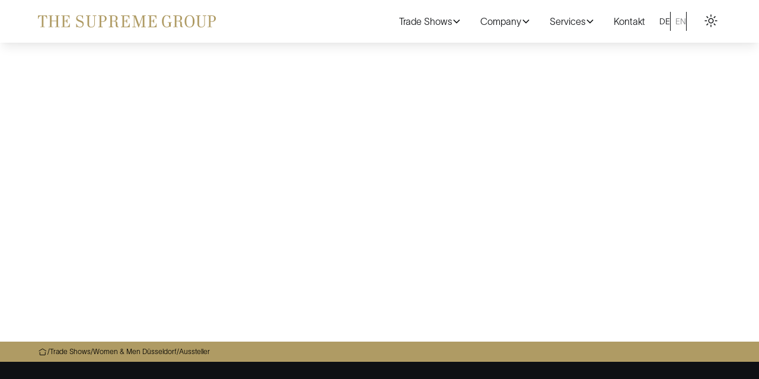

--- FILE ---
content_type: text/html
request_url: https://www.thesupremegroup.de/aussteller/women-men-duesseldorf
body_size: 23249
content:
<!DOCTYPE html><!-- Last Published: Sun Jan 18 2026 23:40:14 GMT+0000 (Coordinated Universal Time) --><html data-wf-domain="www.thesupremegroup.de" data-wf-page="6661783a1a39346cdd242b30" data-wf-site="661cf3a235949d329c8e86f6" lang="de" data-wf-collection="6661783a1a39346cdd242b16" data-wf-item-slug="women-men-duesseldorf"><head><meta charset="utf-8"/><title>Aussteller - Supreme Women &amp; Men Düsseldorf</title><link rel="alternate" hrefLang="x-default" href="https://www.thesupremegroup.de/aussteller/women-men-duesseldorf"/><link rel="alternate" hrefLang="de" href="https://www.thesupremegroup.de/aussteller/women-men-duesseldorf"/><link rel="alternate" hrefLang="en" href="https://www.thesupremegroup.de/en/aussteller/women-men-duesseldorf"/><meta content="The Supreme Group / Top-Business­plattformen für Fashion – Modemessen in München und Düsseldorf – Supreme Women &amp; Men, Body &amp; Beach , Kids, Celebration" name="description"/><meta content="Aussteller - Supreme Women &amp; Men Düsseldorf" property="og:title"/><meta content="The Supreme Group / Top-Business­plattformen für Fashion – Modemessen in München und Düsseldorf – Supreme Women &amp; Men, Body &amp; Beach , Kids, Celebration" property="og:description"/><meta content="https://cdn.prod.website-files.com/6627cabe6daf890a38855a80/666c090b57488b1b28f21669_Supreme-140.avif" property="og:image"/><meta content="Aussteller - Supreme Women &amp; Men Düsseldorf" property="twitter:title"/><meta content="The Supreme Group / Top-Business­plattformen für Fashion – Modemessen in München und Düsseldorf – Supreme Women &amp; Men, Body &amp; Beach , Kids, Celebration" property="twitter:description"/><meta content="https://cdn.prod.website-files.com/6627cabe6daf890a38855a80/666c090b57488b1b28f21669_Supreme-140.avif" property="twitter:image"/><meta property="og:type" content="website"/><meta content="summary_large_image" name="twitter:card"/><meta content="width=device-width, initial-scale=1" name="viewport"/><link href="https://cdn.prod.website-files.com/661cf3a235949d329c8e86f6/css/thesupremegroup.webflow.shared.722b21406.min.css" rel="stylesheet" type="text/css" integrity="sha384-cishQGSLqF8lwMTKv3yB2xvu1SNouIi9mOf/vAjzNnaKeFlD39gMkY3Z9FPC9xSk" crossorigin="anonymous"/><script type="text/javascript">!function(o,c){var n=c.documentElement,t=" w-mod-";n.className+=t+"js",("ontouchstart"in o||o.DocumentTouch&&c instanceof DocumentTouch)&&(n.className+=t+"touch")}(window,document);</script><link href="https://cdn.prod.website-files.com/661cf3a235949d329c8e86f6/662f84baf0d6f8a46fa5114e_Supreme_Favicon-32.png" rel="shortcut icon" type="image/x-icon"/><link href="https://cdn.prod.website-files.com/661cf3a235949d329c8e86f6/662f85e44fe900edc31f0b71_Supreme_Favicon-256.jpg" rel="apple-touch-icon"/><link href="https://www.thesupremegroup.de/aussteller/women-men-duesseldorf" rel="canonical"/><!-- Finsweet Cookie Consent -->
<script async src="https://cdn.jsdelivr.net/npm/@finsweet/cookie-consent@1/fs-cc.js" fs-cc-mode="opt-in"></script>

<!-- Keep this css code to improve the font quality-->
<style>
  * {
  -webkit-font-smoothing: antialiased;
  -moz-osx-font-smoothing: grayscale;
  -o-font-smoothing: antialiased;
}
</style>

<!-- Dark/Light Mode-->
<script 
tr-color-vars="background,text,button-background,button-border,button-text,neutral-lighter,neutral-darker,toggle-offset" 
duration="0.5" 
ease="power1.out" 
src="https://cdn.jsdelivr.net/gh/timothydesign/scripts@v1.0.2/dark-mode-toggle.js">
</script>

<script src="https://cdnjs.cloudflare.com/ajax/libs/gsap/3.12.2/gsap.min.js"></script>

<script>
document.addEventListener("DOMContentLoaded", () => {
  const forms = document.querySelectorAll('form');
  const currentUrl = window.location.href;
  const language = currentUrl.includes('/en/') ? 'Englisch' : 'Deutsch';

  forms.forEach(form => {
    form.addEventListener('submit', event => {
      event.preventDefault();
      const hiddenFields = [
        { name: 'formId', value: form.id },
        { name: 'formDataName', value: form.getAttribute('data-name') },
        { name: 'language', value: language },
        { name: 'currentUrl', value: currentUrl }
      ];

      hiddenFields.forEach(({ name, value }) => {
        if (!form.querySelector(`input[name="${name}"]`)) {
          const hiddenInput = document.createElement('input');
          hiddenInput.type = 'hidden';
          hiddenInput.name = name;
          hiddenInput.value = value;
          form.appendChild(hiddenInput);
        }
      });

      event.target.submit();
    });
  });
});

</script></head><body><div class="page-wrapper"><div class="global-styles w-embed"><style>

/* Set color style to inherit */
.inherit-color * {
    color: inherit;
}

/* Focus state style for keyboard navigation for the focusable elements */
*[tabindex]:focus-visible,
  input[type="file"]:focus-visible {
   outline: 0.125rem solid #4d65ff;
   outline-offset: 0.125rem;
}

/* Get rid of top margin on first element in any rich text element */
.w-richtext > :not(div):first-child, .w-richtext > div:first-child > :first-child {
  margin-top: 0 !important;
}

/* Get rid of bottom margin on last element in any rich text element */
.w-richtext>:last-child, .w-richtext ol li:last-child, .w-richtext ul li:last-child {
	margin-bottom: 0 !important;
}

/* Prevent all click and hover interaction with an element */
.pointer-events-off {
	pointer-events: none;
}

/* Enables all click and hover interaction with an element */
.pointer-events-on {
  pointer-events: auto;
}

/* Create a class of .div-square which maintains a 1:1 dimension of a div */
.div-square::after {
	content: "";
	display: block;
	padding-bottom: 100%;
}

/* Make sure containers never lose their center alignment */
.container-medium,.container-small, .container-large {
	margin-right: auto !important;
  margin-left: auto !important;
}

/* 
Make the following elements inherit typography styles from the parent and not have hardcoded values. 
Important: You will not be able to style for example "All Links" in Designer with this CSS applied.
Uncomment this CSS to use it in the project. Leave this message for future hand-off.
*/
/*
a,
.w-input,
.w-select,
.w-tab-link,
.w-nav-link,
.w-dropdown-btn,
.w-dropdown-toggle,
.w-dropdown-link {
  color: inherit;
  text-decoration: inherit;
  font-size: inherit;
}
*/

/* Apply "..." after 3 lines of text */
.text-style-3lines {
	display: -webkit-box;
	overflow: hidden;
	-webkit-line-clamp: 3;
	-webkit-box-orient: vertical;
}

/* Apply "..." after 2 lines of text */
.text-style-2lines {
	display: -webkit-box;
	overflow: hidden;
	-webkit-line-clamp: 2;
	-webkit-box-orient: vertical;
}

/* Adds inline flex display */
.display-inlineflex {
  display: inline-flex;
}

/* These classes are never overwritten */
.hide {
  display: none !important;
}

@media screen and (max-width: 991px) {
    .hide, .hide-tablet {
        display: none !important;
    }
}
  @media screen and (max-width: 767px) {
    .hide-mobile-landscape{
      display: none !important;
    }
}
  @media screen and (max-width: 479px) {
    .hide-mobile{
      display: none !important;
    }
}
 
.margin-0 {
  margin: 0rem !important;
}
  
.padding-0 {
  padding: 0rem !important;
}

.spacing-clean {
padding: 0rem !important;
margin: 0rem !important;
}

.margin-top {
  margin-right: 0rem !important;
  margin-bottom: 0rem !important;
  margin-left: 0rem !important;
}

.padding-top {
  padding-right: 0rem !important;
  padding-bottom: 0rem !important;
  padding-left: 0rem !important;
}
  
.margin-right {
  margin-top: 0rem !important;
  margin-bottom: 0rem !important;
  margin-left: 0rem !important;
}

.padding-right {
  padding-top: 0rem !important;
  padding-bottom: 0rem !important;
  padding-left: 0rem !important;
}

.margin-bottom {
  margin-top: 0rem !important;
  margin-right: 0rem !important;
  margin-left: 0rem !important;
}

.padding-bottom {
  padding-top: 0rem !important;
  padding-right: 0rem !important;
  padding-left: 0rem !important;
}

.margin-left {
  margin-top: 0rem !important;
  margin-right: 0rem !important;
  margin-bottom: 0rem !important;
}
  
.padding-left {
  padding-top: 0rem !important;
  padding-right: 0rem !important;
  padding-bottom: 0rem !important;
}
  
.margin-horizontal {
  margin-top: 0rem !important;
  margin-bottom: 0rem !important;
}

.padding-horizontal {
  padding-top: 0rem !important;
  padding-bottom: 0rem !important;
}

.margin-vertical {
  margin-right: 0rem !important;
  margin-left: 0rem !important;
}
  
.padding-vertical {
  padding-right: 0rem !important;
  padding-left: 0rem !important;
}

/* Apply "..." at 100% width */
.truncate-width { 
		width: 100%; 
    white-space: nowrap; 
    overflow: hidden; 
    text-overflow: ellipsis; 
}
/* Removes native scrollbar */
.no-scrollbar {
    -ms-overflow-style: none;
    overflow: -moz-scrollbars-none; 
}

.no-scrollbar::-webkit-scrollbar {
    display: none;
}
</style>


<style>
/* Custom Settings */

 /* Custom Cursor */
 @media (pointer: fine) {
	.cursor {
  	display:flex;
 	}
}    

.navbar_dropdown-list.w--open {
 margin-bottom: 0px;
 }


section {
	position: relative;
}

a {
	color: inherit;
  text-decoration: none;
}

button {
	background-color: unset;
  padding: unset;
  text-align: inherit;
}
</style>

<style>
/* Page Transitions */

@view-transition {
  navigation: auto;
  }
  
@keyframes fade-in {
  from { opacity:0; }
  }
  
@keyframes fade-out {
  to { opacity: 0; }
  }
  

 ::view-transition-old(root) {
   animation: 600ms cubic-bezier(0.25, 1, 0.5, 1) both fade-out;
 }
 
  ::view-transition-new(root) {
   animation: 600ms cubic-bezier(0.25, 1, 0.5, 1) both fade-in;
 }
  
</style></div><div class="cursor"><div class="cursor_move"><div class="cursor_dot"><p class="cursor_text">MOVE</p></div></div><div class="cursor-html w-embed"><style>
@media (pointer: fine) {
	body:hover .cursor {
  	opacity: 1;
  }
}
</style></div></div><div data-animation="default" class="navbar_component shadow-medium w-nav" data-easing2="ease" fs-scrolldisable-element="smart-nav" data-easing="ease" data-collapse="medium" data-w-id="41f61a3c-3755-fc18-899d-a10f18fef65e" role="banner" data-duration="0"><div class="navbar_container"><a href="/?r=0" class="navbar_logo-link w-nav-brand"><svg xmlns="http://www.w3.org/2000/svg" width="100%" viewBox="0 0 267 20" fill="none" class="svg"><path d="M13.0531 6.11086C13.0743 5.55123 12.9845 4.99295 12.7889 4.46818C12.5933 3.94342 12.2959 3.46255 11.9136 3.05328C11.071 2.26252 9.9612 1.8186 8.8057 1.81012H8.13083V18.0304H10.333V18.7289H3.52523V18.0037H5.70076V1.81012H4.89863C2.35904 1.81012 0.701495 3.62454 0.701495 6.11086H0L0.156874 1.07903H13.6303L13.7606 6.11086H13.0531Z" fill="currentColor"></path><path d="M25.5915 1.08531V1.81049H27.767V8.9616H20.4886V1.81049H22.6641V1.08531H15.8505V1.81049H18.026V18.0041H15.8505V18.7293H22.6641V18.0041H20.4886V9.76374H27.767V18.0041H25.5915V18.7293H32.4052V18.0041H30.203V1.81049H32.4052V1.08531H25.5915Z" fill="currentColor"></path><path d="M34.8648 18.7293V18.0041H37.0699V1.81049H34.8648V1.08531H47.4651V6.18818H46.7666C46.6363 3.15724 45.5234 1.81049 42.673 1.81049H39.503V9.08888H40.3317C42.5073 9.08888 43.4929 8.28675 43.5699 6.18818H44.2714C44.2447 7.32774 44.1944 8.44362 44.1944 9.58318C44.1944 10.6724 44.2447 11.7321 44.2714 12.8213H43.5699C43.4929 10.7227 42.5073 9.7371 40.3317 9.7371H39.503V18.0041H42.9483C45.7484 18.0041 47.1454 15.5415 47.1721 13.0551H47.8736V18.7293H34.8648Z" fill="currentColor"></path><path d="M199.324 11.9914V17.9967C199.11 17.9596 198.895 17.9341 198.679 17.9201C196.359 17.9201 195.871 19.13 193.345 19.13C187.728 19.13 186.13 14.1256 186.13 9.75124C186.13 5.37684 188.243 0.758102 193.139 0.758102C194.993 0.758102 196.309 1.76487 197.184 1.76487C197.268 1.77674 197.353 1.77034 197.434 1.74612C197.515 1.72189 197.591 1.68042 197.654 1.62452C197.718 1.56861 197.769 1.49961 197.803 1.42222C197.838 1.34483 197.856 1.26089 197.855 1.17612H198.523V6.25407H197.852C197.31 3.72834 195.815 1.56175 193.186 1.56175C189.424 1.56175 188.729 6.81927 188.729 9.75712C188.729 13.1571 188.909 18.294 193.392 18.294C194.708 18.294 196.795 17.6257 196.795 16.0273V11.9914H194.761V11.2467H201.199V11.9914H199.324Z" fill="currentColor"></path><path d="M210.565 1.88194H207.757V9.30311H210.436C212.885 9.30311 213.709 7.96371 213.709 5.67053C213.709 3.31554 213.168 1.88194 210.565 1.88194ZM216.494 18.7849C215.693 18.7849 214.766 18.6819 214.198 18.1167C213.63 17.5515 213.633 16.7508 213.609 16.0296C213.556 14.8697 213.556 13.3802 213.556 12.7061C213.556 10.8221 212.861 10.0243 210.439 10.0243H207.76V17.9871H209.874V18.7084H203.15V17.9871H205.34V1.88194H203.124V1.16072H211.036C214.463 1.16072 216.241 2.45008 216.241 5.43798C216.241 7.73115 214.695 9.22657 212.414 9.58865C215.04 9.97428 215.814 10.4894 215.917 12.9357C215.97 14.278 216.1 15.8794 216.123 16.3652C216.111 16.8173 216.268 17.2579 216.562 17.6015C216.924 17.9607 217.412 17.9871 217.875 17.9871V18.7084C217.422 18.759 216.967 18.7845 216.512 18.7849" fill="currentColor"></path><path d="M227.583 1.6083C223.023 1.6083 222.767 6.6833 222.767 9.95674C222.767 13.0477 223.023 18.3052 227.583 18.3052C232.143 18.3052 232.402 13.5128 232.402 9.95674C232.402 6.53023 232.107 1.6083 227.583 1.6083ZM227.583 19.1029C222.405 19.1029 220.138 14.8021 220.138 9.95674C220.138 5.11134 222.328 0.784042 227.583 0.784042C232.737 0.784042 235.03 5.13784 235.03 9.95674C235.03 14.8522 232.867 19.1029 227.583 19.1029Z" fill="currentColor"></path><path d="M250.544 1.88194V13.916C250.544 17.4484 248.122 19.1205 244.878 19.1205C241.578 19.1205 239.441 17.3955 239.441 13.966V1.88194H237.197V1.16072H243.968V1.88194H241.828V14.6902C241.828 17.2924 243.144 18.2227 245.567 18.2227C248.607 18.2227 249.638 16.162 249.638 13.3772V1.88194H247.448V1.16072H252.782V1.88194H250.544Z" fill="currentColor"></path><path d="M264.492 5.88543C264.465 3.56576 263.609 1.89077 261.218 1.89077H259.081V9.95662H261.348C263.565 9.95662 264.492 8.38467 264.492 5.98846V5.88543ZM261.731 10.6778H259.081V17.996H261.245V18.7172H254.474V17.996H256.665V1.88194H254.498V1.16072H261.563C264.801 1.16072 267 2.73269 267 5.85011C267 8.63489 264.398 10.669 261.742 10.669" fill="currentColor"></path><path d="M63.137 19.2419C61.1446 19.2419 59.8494 18.31 58.7875 18.31C58.4256 18.31 58.1657 18.5167 58.1406 18.8018H57.4671V13.5204H58.1657C58.5024 16.1611 60.3161 18.3366 63.0853 18.3366C65.3125 18.3366 66.9947 16.9379 66.9947 14.6856C66.9947 12.7967 65.726 11.9932 64.2506 11.398L61.6615 10.3642C59.4609 9.48249 57.4435 8.52397 57.4435 5.57311C57.4435 2.38889 59.7726 0.758385 62.6732 0.758385C63.5156 0.75046 64.3513 0.909066 65.1323 1.22509C65.5207 1.38016 65.9342 1.66816 66.3478 1.66816C66.7362 1.66816 66.9695 1.4865 67.0212 1.17487H67.6681V6.06787H66.9947C66.9947 5.57606 66.6313 1.5633 62.4901 1.5633C60.7813 1.5633 59.0932 2.65178 59.0932 4.56733C59.0932 6.27612 60.5169 7.25974 62.047 7.90662L65.9815 9.53122C67.7169 10.2564 68.6488 11.6535 68.6488 13.9309C68.6488 17.1166 66.1632 19.2389 63.134 19.2389" fill="currentColor"></path><path d="M85.4057 1.89713V13.9871C85.4057 17.5317 82.9717 19.2168 79.7093 19.2168C76.3965 19.2168 74.2447 17.4815 74.2447 14.0388V1.89713H71.9954V1.17197H78.8039V1.89713H76.655V14.7625C76.655 17.3781 77.9754 18.3071 80.4078 18.3071C83.4636 18.3071 84.4989 16.2394 84.4989 13.4406V1.89713H82.2983V1.17197H87.6565V1.89713H85.4057Z" fill="currentColor"></path><path d="M100.528 5.90989C100.501 3.58081 99.6419 1.89713 97.2404 1.89713H95.0915V9.99945H97.3704C99.5961 9.99945 100.528 8.42064 100.528 6.0118V5.90989ZM97.7632 10.7231H95.0915V18.0752H97.267V18.8004H90.4584V18.0752H92.6576V1.89713H90.4835V1.17197H97.5727C100.834 1.17197 103.037 2.75226 103.037 5.88478C103.039 8.68057 100.422 10.7231 97.7632 10.7231Z" fill="currentColor"></path><path d="M113.786 1.89713H110.965V9.35256H113.658C116.117 9.35256 116.945 8.0071 116.945 5.70312C116.945 3.34745 116.402 1.89713 113.786 1.89713ZM119.741 18.8816C118.939 18.8816 118.007 18.7782 117.437 18.2081C116.894 17.6646 116.867 16.8361 116.846 16.1109C116.795 14.9456 116.795 13.4451 116.795 12.7716C116.795 10.8826 116.095 10.0792 113.662 10.0792H110.965V18.0781H113.088V18.8033H106.329V18.0781H108.53V1.89713H106.304V1.17197H114.253C117.696 1.17197 119.483 2.46721 119.483 5.46977C119.483 7.77375 117.929 9.27576 115.625 9.63761C118.266 10.026 119.042 10.543 119.146 13.0035C119.198 14.3489 119.328 15.9573 119.353 16.4462C119.379 16.8892 119.456 17.3515 119.796 17.6882C120.159 18.0516 120.649 18.0767 121.116 18.0767V18.8018C120.66 18.8526 120.202 18.8787 119.744 18.8801" fill="currentColor"></path><path d="M124.643 18.8018V18.0767H126.843V1.89713H124.643V1.17197H137.225V6.27321H136.526C136.396 3.24259 135.283 1.89713 132.435 1.89713H129.273V9.1709H130.107C132.281 9.1709 133.265 8.36894 133.342 6.27321H134.042C134.015 7.41191 133.964 8.52402 133.964 9.6701C133.964 10.7571 134.015 11.8175 134.042 12.906H133.342C133.265 10.8088 132.281 9.82518 130.107 9.82518H129.279V18.0826H132.722C135.517 18.0826 136.916 15.6235 136.941 13.1379H137.64V18.8018H124.643Z" fill="currentColor"></path><path d="M155.111 18.8032V18.078H157.314V2.85549L151.41 19.0616H150.789L144.86 2.8038V18.078H147.061V18.8032H141.779V18.078H143.98V1.89846H141.806V1.17329H146.932L151.927 15.074L156.975 1.17329H161.868V1.89846H159.719V18.078H161.868V18.8032H155.111Z" fill="currentColor"></path><path d="M165.11 18.8018V18.0767H167.312V1.89713H165.11V1.17197H177.693V6.27321H176.993C176.865 3.24259 175.751 1.89713 172.902 1.89713H169.746V9.1709H170.575C172.749 9.1709 173.732 8.36894 173.811 6.27321H174.509C174.484 7.41191 174.432 8.52402 174.432 9.6701C174.432 10.7571 174.484 11.8175 174.509 12.906H173.809C173.731 10.8088 172.747 9.82518 170.573 9.82518H169.746V18.0826H173.187C175.985 18.0826 177.382 15.6235 177.408 13.1379H178.107V18.8018H165.11Z" fill="currentColor"></path></svg></a><nav role="navigation" id="w-node-_41f61a3c-3755-fc18-899d-a10f18fef671-18fef65e" class="navbar_menu w-nav-menu"><div class="navbar_menu-top"><div class="navbar_menu-top-content"><div class="text-size-tiny">Düsseldorf</div><div id="time" class="text-size-tiny">12:00</div></div><div class="navbar_menu-top-content"><div class="text-size-tiny">Temperature:</div><div id="weather" class="text-size-tiny">9°</div></div></div><div data-hover="false" data-delay="200" data-w-id="41f61a3c-3755-fc18-899d-a10f18fef679" class="navbar_menu-dropdown w-dropdown"><div class="navbar_dropdown-toggle w-dropdown-toggle"><div>Trade Shows</div><div class="dropdown-chevron w-embed"><svg width="100%" height="100%" viewBox="0 0 16 16" fill="none" xmlns="http://www.w3.org/2000/svg">
<path fill-rule="evenodd" clip-rule="evenodd" d="M2.55806 6.29544C2.46043 6.19781 2.46043 6.03952 2.55806 5.94189L3.44195 5.058C3.53958 4.96037 3.69787 4.96037 3.7955 5.058L8.00001 9.26251L12.2045 5.058C12.3021 4.96037 12.4604 4.96037 12.5581 5.058L13.4419 5.94189C13.5396 6.03952 13.5396 6.19781 13.4419 6.29544L8.17678 11.5606C8.07915 11.6582 7.92086 11.6582 7.82323 11.5606L2.55806 6.29544Z" fill="currentColor"/>
</svg></div></div><nav class="navbar_dropdown-list w-dropdown-list"><div class="w-dyn-list"><div role="list" class="w-dyn-items"><div role="listitem" class="w-dyn-item"><a href="/tradeshows/body-beach-aw26-27" class="navbar_dropdown-link w-dropdown-link">Body &amp; Beach</a><link rel="prefetch" href="/tradeshows/body-beach-aw26-27"/></div><div role="listitem" class="w-dyn-item"><a href="/tradeshows/celebration-aw26-27" class="navbar_dropdown-link w-dropdown-link">Celebration</a><link rel="prefetch" href="/tradeshows/celebration-aw26-27"/></div><div role="listitem" class="w-dyn-item"><a href="/tradeshows/kids-aw26-27" class="navbar_dropdown-link w-dropdown-link">Kids</a><link rel="prefetch" href="/tradeshows/kids-aw26-27"/></div><div role="listitem" class="w-dyn-item"><a href="/tradeshows/women-men-dusseldorf-aw26-27" class="navbar_dropdown-link w-dropdown-link">Women &amp; Men Duesseldorf</a><link rel="prefetch" href="/tradeshows/women-men-dusseldorf-aw26-27"/></div><div role="listitem" class="w-dyn-item"><a href="/tradeshows/women-men-muenchen-aw26-27" class="navbar_dropdown-link w-dropdown-link">Women &amp; Men Muenchen</a><link rel="prefetch" href="/tradeshows/women-men-muenchen-aw26-27"/></div></div></div><a href="/tradeshows#last-season" class="navbar_dropdown-link bottom">Past Seasons</a></nav></div><div data-hover="false" data-delay="200" data-w-id="41f61a3c-3755-fc18-899d-a10f18fef689" class="navbar_menu-dropdown w-dropdown"><div class="navbar_dropdown-toggle w-dropdown-toggle"><div>Company</div><div class="dropdown-chevron w-embed"><svg width="100%" height="100%" viewBox="0 0 16 16" fill="none" xmlns="http://www.w3.org/2000/svg">
<path fill-rule="evenodd" clip-rule="evenodd" d="M2.55806 6.29544C2.46043 6.19781 2.46043 6.03952 2.55806 5.94189L3.44195 5.058C3.53958 4.96037 3.69787 4.96037 3.7955 5.058L8.00001 9.26251L12.2045 5.058C12.3021 4.96037 12.4604 4.96037 12.5581 5.058L13.4419 5.94189C13.5396 6.03952 13.5396 6.19781 13.4419 6.29544L8.17678 11.5606C8.07915 11.6582 7.92086 11.6582 7.82323 11.5606L2.55806 6.29544Z" fill="currentColor"/>
</svg></div></div><nav class="navbar_dropdown-list w-dropdown-list"><a href="/ueber-uns" class="navbar_dropdown-link w-dropdown-link">Über uns</a><a href="/news" class="navbar_dropdown-link w-dropdown-link">News</a><a href="/locations" class="navbar_dropdown-link last w-dropdown-link">Locations</a></nav></div><div data-hover="false" data-delay="200" data-w-id="19e32a15-e7b9-8b78-36b8-6a90f39af74d" class="navbar_menu-dropdown w-dropdown"><div class="navbar_dropdown-toggle w-dropdown-toggle"><div>Services</div><div class="dropdown-chevron w-embed"><svg width="100%" height="100%" viewBox="0 0 16 16" fill="none" xmlns="http://www.w3.org/2000/svg">
<path fill-rule="evenodd" clip-rule="evenodd" d="M2.55806 6.29544C2.46043 6.19781 2.46043 6.03952 2.55806 5.94189L3.44195 5.058C3.53958 4.96037 3.69787 4.96037 3.7955 5.058L8.00001 9.26251L12.2045 5.058C12.3021 4.96037 12.4604 4.96037 12.5581 5.058L13.4419 5.94189C13.5396 6.03952 13.5396 6.19781 13.4419 6.29544L8.17678 11.5606C8.07915 11.6582 7.92086 11.6582 7.82323 11.5606L2.55806 6.29544Z" fill="currentColor"/>
</svg></div></div><nav class="navbar_dropdown-list w-dropdown-list"><a href="/besucher" class="navbar_dropdown-link w-dropdown-link">Besucher</a><a href="/aussteller" class="navbar_dropdown-link w-dropdown-link">Aussteller</a><a href="/partner" class="navbar_dropdown-link w-dropdown-link">Partner</a><a href="/presse" class="navbar_dropdown-link last w-dropdown-link">Presse</a></nav></div><a href="/kontakt" class="navbar_link w-nav-link">Kontakt</a><link rel="prefetch" href="/kontakt"/><div class="language-switch_wrap w-locales-list"><div role="list" class="locales-list w-locales-items"><div role="listitem" class="locale w-locales-item"><a hreflang="de" href="/aussteller/women-men-duesseldorf" aria-current="page" class="language_link w--current">DE</a><div class="divider-line vert local"></div></div><div role="listitem" class="locale w-locales-item"><a hreflang="en" href="/en/aussteller/women-men-duesseldorf" class="language_link">EN</a><div class="divider-line vert local"></div></div></div></div><div class="language-switch_wrap hide"><div class="text-size-small">DE</div><div class="divider-line vert"></div><div class="text-size-small text-style-muted">EN</div></div><div class="navbar_menu-bottom"><div class="text-size-tiny text-weight-normal">The Supreme Group<br/></div><div class="text-size-tiny text-weight-normal">by munich.fashion company<br/></div><a href="#" class="text-size-tiny">info@thesupremegroup.de</a></div></nav><a tr-color-toggle="" id="w-node-_41f61a3c-3755-fc18-899d-a10f18fef6ae-18fef65e" data-w-id="41f61a3c-3755-fc18-899d-a10f18fef6ae" href="#" class="toggle-wrap w-inline-block"><div class="toggle-inner"><div class="light-mode-icon w-embed"><svg xmlns="http://www.w3.org/2000/svg" xmlns:xlink="http://www.w3.org/1999/xlink" aria-hidden="true" role="img" class="iconify iconify--carbon" width="100%" height="100%" preserveAspectRatio="xMidYMid meet" viewBox="0 0 32 32"><path fill="currentColor" d="M16 12.005a4 4 0 1 1-4 4a4.005 4.005 0 0 1 4-4m0-2a6 6 0 1 0 6 6a6 6 0 0 0-6-6ZM5.394 6.813L6.81 5.399l3.505 3.506L8.9 10.319zM2 15.005h5v2H2zm3.394 10.193L8.9 21.692l1.414 1.414l-3.505 3.506zM15 25.005h2v5h-2zm6.687-1.9l1.414-1.414l3.506 3.506l-1.414 1.414zm3.313-8.1h5v2h-5zm-3.313-6.101l3.506-3.506l1.414 1.414l-3.506 3.506zM15 2.005h2v5h-2z"></path></svg></div><div class="dark-mode-icon w-embed"><svg xmlns="http://www.w3.org/2000/svg" xmlns:xlink="http://www.w3.org/1999/xlink" aria-hidden="true" role="img" class="iconify iconify--carbon" width="100%" height="100%" preserveAspectRatio="xMidYMid meet" viewBox="0 0 32 32"><path fill="currentColor" d="M13.503 5.414a15.076 15.076 0 0 0 11.593 18.194a11.113 11.113 0 0 1-7.975 3.39c-.138 0-.278.005-.418 0a11.094 11.094 0 0 1-3.2-21.584M14.98 3a1.002 1.002 0 0 0-.175.016a13.096 13.096 0 0 0 1.825 25.981c.164.006.328 0 .49 0a13.072 13.072 0 0 0 10.703-5.555a1.01 1.01 0 0 0-.783-1.565A13.08 13.08 0 0 1 15.89 4.38A1.015 1.015 0 0 0 14.98 3"></path></svg></div></div></a><div data-w-id="41f61a3c-3755-fc18-899d-a10f18fef6bc" class="navbar_menu-button w-nav-button"><div class="menu-icon"><div class="menu-icon_line-top"></div><div class="menu-icon_line-middle"><div class="menu-icon_line-middle-inner"></div></div><div class="menu-icon_line-bottom"></div></div></div><div class="navbar_overlay"></div></div></div><div style="background-color:red;-webkit-transform:translate3d(0, -100%, 0) scale3d(1, 1, 1) rotateX(0) rotateY(0) rotateZ(0) skew(0, 0);-moz-transform:translate3d(0, -100%, 0) scale3d(1, 1, 1) rotateX(0) rotateY(0) rotateZ(0) skew(0, 0);-ms-transform:translate3d(0, -100%, 0) scale3d(1, 1, 1) rotateX(0) rotateY(0) rotateZ(0) skew(0, 0);transform:translate3d(0, -100%, 0) scale3d(1, 1, 1) rotateX(0) rotateY(0) rotateZ(0) skew(0, 0)" class="sub_navbar"><div class="sub-navbar_container text-color-black"><a href="/tradeshows/women-men-dusseldorf-ss26" class="sub-navbar_link">Women &amp; Men Düsseldorf</a><a href="/besucher/women-men-duesseldorf" class="sub-navbar_link">Besucher</a><a href="https://HotelMap.com/M5ACT" target="_blank" class="sub-navbar_link">Hotel buchen</a><a href="#" class="sub-navbar_link w-condition-invisible">Hotels</a><a href="#faq" class="sub-navbar_link">FAQ</a><div data-w-id="fa40df6c-c470-8e2f-e466-bca0f73e4bfc" class="sub_navbar_menu-toggle"><div class="dropdown-chevron sub-navbar w-embed"><svg width="100%" height="100%" viewBox="0 0 16 16" fill="none" xmlns="http://www.w3.org/2000/svg">
<path fill-rule="evenodd" clip-rule="evenodd" d="M2.55806 6.29544C2.46043 6.19781 2.46043 6.03952 2.55806 5.94189L3.44195 5.058C3.53958 4.96037 3.69787 4.96037 3.7955 5.058L8.00001 9.26251L12.2045 5.058C12.3021 4.96037 12.4604 4.96037 12.5581 5.058L13.4419 5.94189C13.5396 6.03952 13.5396 6.19781 13.4419 6.29544L8.17678 11.5606C8.07915 11.6582 7.92086 11.6582 7.82323 11.5606L2.55806 6.29544Z" fill="currentColor"/>
</svg></div><svg style="color:red" xmlns="http://www.w3.org/2000/svg" width="100%" viewBox="0 0 56 22" fill="none" class="sub_navbar-svg"><path d="M0 0C12.71 5.25 8.1 21.78 23.31 21.78H32.21C47.43 21.78 42.81 5.25 55.52 0H0Z" fill="currentColor"></path></svg></div></div></div><main class="main-wrapper"><header class="section_hero"><div class="padding-global"><div class="container-large"><div class="hero_content"><div class="max-width-small"><div class="margin-bottom margin-large"><p class="text-size-medium is-balanced">Women &amp; Men Düsseldorf</p><p class="text-size-medium is-balanced">Informationen zur Tradeshow</p></div></div><div class="main-hero_heading-wrap"><div class="text-ciip"><h1 class="xxl-heading">Aussteller</h1></div></div></div></div></div><div data-w-id="d6cb9d7d-bc1d-57ed-d329-7ef8dedd2f34" class="hero_background-image is-zoom"><div class="image-overlay-layer light"></div><img src="https://cdn.prod.website-files.com/6627cabe6daf890a38855a80/666c090b57488b1b28f21669_Supreme-140.avif" loading="eager" alt="" sizes="100vw" srcset="https://cdn.prod.website-files.com/6627cabe6daf890a38855a80/666c090b57488b1b28f21669_Supreme-140-p-500.avif 500w, https://cdn.prod.website-files.com/6627cabe6daf890a38855a80/666c090b57488b1b28f21669_Supreme-140-p-800.avif 800w, https://cdn.prod.website-files.com/6627cabe6daf890a38855a80/666c090b57488b1b28f21669_Supreme-140.avif 1920w" class="image"/><div class="shows-gallery_overlay hero w-embed"><div class="shows-gallery_overlay" style="background: linear-gradient(0deg, rgba(255,0,0, 1), rgba(255,0,0, 0))"></div></div></div></header><nav class="section_breadcrump"><div class="padding-global"><div class="container-large"><div class="breadcrump_wrapper text-color-black"><a href="/?r=0" class="breadcrump_icon w-inline-block"><div class="w-embed"><svg width="100%" height="100%" viewBox="0 0 20 20" fill="none" xmlns="http://www.w3.org/2000/svg">
<path d="M2.42773 7.68766L9.71094 3.23682L16.9941 7.68766M15.3757 10.52V15.6992C15.3757 15.828 15.3245 15.9515 15.2334 16.0425C15.1424 16.1336 15.0189 16.1847 14.8901 16.1847H4.53177C4.403 16.1847 4.2795 16.1336 4.18844 16.0425C4.09738 15.9515 4.04622 15.828 4.04622 15.6992V10.52" stroke="currentColor" stroke-width="1.21387" stroke-linecap="round" stroke-linejoin="round"/>
</svg></div></a><div>/</div><a href="/tradeshows" class="breadcrump_text">Trade Shows</a><div>/</div><a href="/tradeshows/women-men-dusseldorf-ss26" class="breadcrump_text">Women &amp; Men Düsseldorf</a><div>/</div><a href="/aussteller/women-men-duesseldorf" aria-current="page" class="breadcrump_text w--current">Aussteller</a></div></div></div></nav><div class="section-infos is-invert"><div class="padding-global"><div class="padding-section-large"><div class="container-large"><div class="infos_wrapper aussteller"><div class="infos_wrapper-left"><div class="max-width-full"><div id="w-node-ba56518a-a94f-858b-8c06-11dbffd1da50-dd242b30" class="margin-bottom margin-xsmall"><div style="color:red" class="is-mono">Informationen</div></div><div class="w-layout-grid show-details_grid"><div class="show-details_content"><div class="margin-bottom margin-xsmall"><div class="margin-bottom margin-xsmall"><div class="text-weight-medium">Location</div></div><div class="line-divider is-invert"></div></div><p>KWS</p><p>Kaiserswerther Straße 117 – 119</p><p>40474 Düsseldorf</p></div><div class="show-details_content"><div class="margin-bottom margin-xsmall"><div class="margin-bottom margin-xsmall"><div class="text-weight-medium">Zutritt</div></div><div class="line-divider is-invert"></div></div><p>Nur für Fachbesucher! Für einen reibungslosen und schnellen Zugang wenden Sie sich bitte an unseren Informations-Counter vor Ort. Wir freuen uns auf Ihren Besuch!<br/><br/>Der Zutritt ist kostenfrei.</p></div></div></div><div class="margin-top margin-large"><div class="button-group"><a href="#contact-form" class="button-main is-alternate w-inline-block"><div class="button-text"><div class="button-text-item">Registrierung</div><div class="button-text-item">Registrierung</div></div><div class="button-main-arrow w-embed"><svg width="100%" height="100%" viewBox="0 0 24 25" fill="none" xmlns="http://www.w3.org/2000/svg">
<path d="M14.43 19.5774C14.24 19.5774 14.05 19.5074 13.9 19.3574C13.61 19.0674 13.61 18.5874 13.9 18.2974L19.44 12.7574L13.9 7.21744C13.61 6.92744 13.61 6.44744 13.9 6.15744C14.19 5.86744 14.67 5.86744 14.96 6.15744L21.03 12.2274C21.32 12.5174 21.32 12.9974 21.03 13.2874L14.96 19.3574C14.81 19.5074 14.62 19.5774 14.43 19.5774Z" fill="currentColor"/>
<path d="M20.33 13.5073H3.5C3.09 13.5073 2.75 13.1673 2.75 12.7573C2.75 12.3473 3.09 12.0073 3.5 12.0073H20.33C20.74 12.0073 21.08 12.3473 21.08 12.7573C21.08 13.1673 20.74 13.5073 20.33 13.5073Z" fill="currentColor"/>
</svg></div></a></div></div></div><div id="w-node-ba56518a-a94f-858b-8c06-11dbffd1daa3-dd242b30" class="infos_wrapper-left"><div class="max-width-full"><div class="margin-bottom margin-xsmall"><div style="color:red" class="is-mono">Termine</div></div><div class="w-layout-grid show-details_grid"><div class="show-details_content"><div class="margin-bottom margin-xsmall"><div class="margin-bottom margin-xsmall"><div class="text-weight-medium">Auf- und Abbauzeiten</div></div><div class="line-divider is-invert"></div></div><div class="text-rich-text w-richtext"><p><strong>AUFBAU<br/>17 JUL 2025</strong><br/>von 8 bis 20 Uhr</p><p><strong>ABBAU<br/>21 JUL 2025</strong><br/>ab 16 Uhr</p></div></div><div class="show-details_content"><div class="margin-bottom margin-xsmall"><div class="margin-bottom margin-xsmall"><div class="text-weight-medium">Öffnungszeiten</div></div><div class="line-divider is-invert"></div></div><div class="text-rich-text w-richtext"><p><strong>18 JUL - 20 JUL 2025</strong><br/>von 9 bis 18 Uhr</p><p><strong>21 JUL 2025</strong><br/>von 9 bis 17 Uhr</p><p>Für Aussteller von 8.30 bis 18 Uhr</p></div></div></div></div></div></div></div></div></div></div><section id="contact-form" class="section_contact"><div class="padding-global"><div class="container-large"><div class="padding-section-large"><div class="margin-bottom margin-large"><div class="max-width-large"><div class="margin-bottom margin-xsmall"><div class="is-mono">Kontaktformular</div></div><div class="margin-bottom margin-small"><h2 class="is-serif">Aussteller <span class="is-italic">Registrierung</span></h2></div><p class="text-size-medium">Sie haben Interesse an einer Ausstellungsfläche? Hier haben Sie die Möglichkeit sich mit dem folgenden Formular bei uns zu bewerben.</p></div></div><div class="max-width-full"><div class="contact_component w-form"><form id="wf-form-Aussteller-Registrierung" name="wf-form-Aussteller-Registrierung" data-name="Aussteller Registrierung" redirect="/success" data-redirect="/success" action="https://n8n.design-labs.eu/webhook/thesupremegroupformular" method="post" class="contact_form" data-wf-page-id="6661783a1a39346cdd242b30" data-wf-element-id="47bc85ab-09db-66df-450a-05cfe497c868"><div class="form_field-1col"><div class="form_field-wrapper"><label for="Aussteller-Firma" class="form_field-label is-mono">Firma<sup>*</sup></label><input class="form_input w-input" maxlength="256" name="Aussteller-Firma" data-name="Aussteller Firma" placeholder="" type="text" id="Aussteller-Firma" required=""/></div></div><div class="form_field-2col"><div class="form_field-wrapper"><label for="Aussteller-Position" class="form_field-label is-mono">Position</label><input class="form_input w-input" maxlength="256" name="Aussteller-Position" data-name="Aussteller Position" placeholder="" type="text" id="Aussteller-Position"/></div><div class="form_field-wrapper"><label for="Aussteller-Titel" class="form_field-label is-mono">Titel</label><input class="form_input w-input" maxlength="256" name="Aussteller-Titel" data-name="Aussteller Titel" placeholder="" type="text" id="Aussteller-Titel"/></div></div><div class="form_field-2col"><div class="form_field-wrapper"><label for="Aussteller-Vorname" class="form_field-label is-mono">Vorname<sup>*</sup></label><input class="form_input w-input" maxlength="256" name="Aussteller-Vorname" data-name="Aussteller Vorname" placeholder="" type="text" id="Aussteller-Vorname" required=""/></div><div class="form_field-wrapper"><label for="Aussteller-Nachname" class="form_field-label is-mono">Nachname<sup>*</sup></label><input class="form_input w-input" maxlength="256" name="Aussteller-Nachname" data-name="Aussteller Nachname" placeholder="" type="text" id="Aussteller-Nachname" required=""/></div></div><div class="form_field-1col"><div class="form_field-wrapper"><label for="Aussteller-Anschrift" class="form_field-label is-mono">Anschrift<sup>*</sup></label><input class="form_input w-input" maxlength="256" name="Aussteller-Anschrift" data-name="Aussteller Anschrift" placeholder="" type="text" id="Aussteller-Anschrift" required=""/></div></div><div class="form_field-3col is-adress"><div class="form_field-wrapper"><label for="Aussteller-PLZ" class="form_field-label is-mono">PLZ<sup>*</sup></label><input class="form_input w-input" maxlength="256" name="Aussteller-PLZ" data-name="Aussteller PLZ" placeholder="" type="text" id="Aussteller-PLZ" required=""/></div><div class="form_field-wrapper"><label for="Aussteller-Ort" class="form_field-label is-mono">Ort<sup>*</sup></label><input class="form_input w-input" maxlength="256" name="Aussteller-Ort" data-name="Aussteller Ort" placeholder="" type="text" id="Aussteller-Ort" required=""/></div><div id="w-node-_47bc85ab-09db-66df-450a-05cfe497c89a-dd242b30" class="form_field-wrapper"><label for="Aussteller-Land" class="form_field-label is-mono">Land<sup>*</sup></label><input class="form_input w-input" maxlength="256" name="Aussteller-Land" data-name="Aussteller Land" placeholder="" type="text" id="Aussteller-Land" required=""/></div></div><div class="form_field-2col is-mobile-1col"><div class="form_field-wrapper"><label for="Aussteller-Email" class="form_field-label is-mono">Email<sup>*</sup></label><input class="form_input w-input" maxlength="256" name="Aussteller-Email" data-name="Aussteller Email" placeholder="" type="email" id="Aussteller-Email" required=""/></div><div class="form_field-wrapper"><label for="Aussteller-Telefon" class="form_field-label is-mono">Telefon<sup>*</sup></label><input class="form_input w-input" maxlength="256" name="Aussteller-Telefon" data-name="Aussteller Telefon" placeholder="" type="tel" id="Aussteller-Telefon" required=""/></div></div><div class="form_field-1col"><div class="form_field-wrapper"><label for="Aussteller-Website" class="form_field-label is-mono">Website<sup>*</sup></label><input class="form_input w-input" maxlength="256" name="Aussteller-Website" data-name="Aussteller Website" placeholder="" type="text" id="Aussteller-Website" required=""/></div></div><div class="padding-vertical padding-xsmall"><div class="form_field-wrapper _2-col"><div class="form_field-wrapper"><div class="margin-bottom margin-xsmall"><label for="Contact-2-Select" class="form_field-label is-mono">Plattform<sup>*</sup></label><div class="w-layout-grid form_radio-1col"><label class="form_radio w-radio"><div class="w-form-formradioinput w-form-formradioinput--inputType-custom form_radio-icon w-radio-input"></div><input type="radio" name="Aussteller-Tradeshow" id="Women-Men-Duesseldorf" data-name="Aussteller Tradeshow" style="opacity:0;position:absolute;z-index:-1" value="Women &amp; Men Duesseldorf"/><span for="Women-Men-Duesseldorf" class="form_radio-label w-form-label">Supreme Women &amp; Men Düsseldorf</span></label><label class="form_radio w-radio"><div class="w-form-formradioinput w-form-formradioinput--inputType-custom form_radio-icon w-radio-input"></div><input type="radio" name="Aussteller-Tradeshow" id="Women-Men-Muenchen" data-name="Aussteller Tradeshow" style="opacity:0;position:absolute;z-index:-1" value="Women &amp; Men Muenchen"/><span for="Women-Men-Muenchen" class="form_radio-label w-form-label">Supreme Women &amp; Men München</span></label><label class="form_radio w-radio"><div class="w-form-formradioinput w-form-formradioinput--inputType-custom form_radio-icon w-radio-input"></div><input type="radio" name="Aussteller-Tradeshow" id="Body-Beach" data-name="Aussteller Tradeshow" style="opacity:0;position:absolute;z-index:-1" value="Body &amp; Beach"/><span for="Body-Beach" class="form_radio-label w-form-label">Supreme Body &amp; Beach</span></label><label class="form_radio w-radio"><div class="w-form-formradioinput w-form-formradioinput--inputType-custom form_radio-icon w-radio-input"></div><input type="radio" name="Aussteller-Tradeshow" id="Celebration" data-name="Aussteller Tradeshow" style="opacity:0;position:absolute;z-index:-1" value="Celebration"/><span for="Celebration" class="form_radio-label w-form-label">Supreme Celebration</span></label><label class="form_radio w-radio"><div class="w-form-formradioinput w-form-formradioinput--inputType-custom form_radio-icon w-radio-input"></div><input type="radio" name="Aussteller-Tradeshow" id="Kids" data-name="Aussteller Tradeshow" style="opacity:0;position:absolute;z-index:-1" value="Kids"/><span for="Kids" class="form_radio-label w-form-label">Supreme Kids</span></label></div></div></div><div class="form_field-wrapper"><div class="margin-bottom margin-xsmall"><label for="Contact-2-Select" class="form_field-label is-mono">Zusätzliche Informationen<sup>*</sup></label></div><div class="w-layout-grid form_checkbox-wrapper"><label id="Contact-4-Checkbox" class="w-checkbox form_checkbox w-node-_4b14383c-cf71-f6a0-78ad-3d6cb0f3d2f0-dd242b30"><div class="w-checkbox-input w-checkbox-input--inputType-custom form_checkbox-icon"></div><input type="checkbox" name="Aussteller-Womenswear" id="Aussteller-Womenswear" data-name="Aussteller Womenswear" style="opacity:0;position:absolute;z-index:-1"/><span for="Aussteller-Womenswear" class="form_checkbox-label w-form-label">Womenswear</span></label><label id="Contact-4-Checkbox" class="w-checkbox form_checkbox w-node-_4b14383c-cf71-f6a0-78ad-3d6cb0f3d2f4-dd242b30"><div class="w-checkbox-input w-checkbox-input--inputType-custom form_checkbox-icon"></div><input type="checkbox" name="Aussteller-Menswear" id="Aussteller-Menswear" data-name="Aussteller Menswear" style="opacity:0;position:absolute;z-index:-1"/><span for="Aussteller-Menswear" class="form_checkbox-label w-form-label">Menswear</span></label><label id="Contact-4-Checkbox" class="w-checkbox form_checkbox w-node-_4b14383c-cf71-f6a0-78ad-3d6cb0f3d2f8-dd242b30"><div class="w-checkbox-input w-checkbox-input--inputType-custom form_checkbox-icon"></div><input type="checkbox" name="Aussteller-Kidswear" id="Aussteller-Kidswear" data-name="Aussteller Kidswear" style="opacity:0;position:absolute;z-index:-1"/><span for="Aussteller-Kidswear" class="form_checkbox-label w-form-label">Kidswear</span></label><label id="Contact-4-Checkbox" class="w-checkbox form_checkbox w-node-_4b14383c-cf71-f6a0-78ad-3d6cb0f3d2fc-dd242b30"><div class="w-checkbox-input w-checkbox-input--inputType-custom form_checkbox-icon"></div><input type="checkbox" name="Aussteller-Accessoires" id="Aussteller-Accessoires" data-name="Aussteller Accessoires" style="opacity:0;position:absolute;z-index:-1"/><span for="Aussteller-Accessoires" class="form_checkbox-label w-form-label">Accessoires</span></label><label id="Contact-4-Checkbox" class="w-checkbox form_checkbox w-node-_4b14383c-cf71-f6a0-78ad-3d6cb0f3d300-dd242b30"><div class="w-checkbox-input w-checkbox-input--inputType-custom form_checkbox-icon"></div><input type="checkbox" name="Aussteller-Beachwear" id="Aussteller-Beachwear" data-name="Aussteller Beachwear" style="opacity:0;position:absolute;z-index:-1"/><span for="Aussteller-Beachwear" class="form_checkbox-label w-form-label">Beachwear</span></label><label id="Contact-4-Checkbox" class="w-checkbox form_checkbox w-node-_4b14383c-cf71-f6a0-78ad-3d6cb0f3d304-dd242b30"><div class="w-checkbox-input w-checkbox-input--inputType-custom form_checkbox-icon"></div><input type="checkbox" name="Aussteller-Underwear" id="Aussteller-Underwear" data-name="Aussteller Underwear" style="opacity:0;position:absolute;z-index:-1"/><span for="Aussteller-Underwear" class="form_checkbox-label w-form-label">Underwear</span></label><label id="Contact-4-Checkbox" class="w-checkbox form_checkbox w-node-_4b14383c-cf71-f6a0-78ad-3d6cb0f3d308-dd242b30"><div class="w-checkbox-input w-checkbox-input--inputType-custom form_checkbox-icon"></div><input type="checkbox" name="Aussteller-Tracht" id="Aussteller-Tracht" data-name="Aussteller Tracht" style="opacity:0;position:absolute;z-index:-1"/><span for="Aussteller-Tracht" class="form_checkbox-label w-form-label">Tracht</span></label><label id="Contact-4-Checkbox" class="w-checkbox form_checkbox w-node-_4b14383c-cf71-f6a0-78ad-3d6cb0f3d30c-dd242b30"><div class="w-checkbox-input w-checkbox-input--inputType-custom form_checkbox-icon"></div><input type="checkbox" name="Aussteller-Andere" id="Aussteller-Andere" data-name="Aussteller Andere" style="opacity:0;position:absolute;z-index:-1"/><span for="Aussteller-Andere" class="form_checkbox-label w-form-label">Andere</span></label></div></div></div></div><div class="form_field-wrapper"><label for="Aussteller-Nachricht" class="form_field-label is-mono">Nachricht</label><textarea id="Aussteller-Nachricht" name="Aussteller-Nachricht" maxlength="5000" data-name="Aussteller Nachricht" placeholder="Schreiben Sie uns eine Nachricht..." class="form_input is-text-area w-input"></textarea></div><div class="margin-bottom margin-xsmall"><label id="Contact-4-Checkbox" class="w-checkbox form_checkbox"><div class="w-checkbox-input w-checkbox-input--inputType-custom form_checkbox-icon"></div><input type="checkbox" name="Aussteller-Datenschutz" id="Aussteller-Datenschutz" data-name="Aussteller Datenschutz" required="" style="opacity:0;position:absolute;z-index:-1"/><span for="Aussteller-Datenschutz" class="form_checkbox-label text-size-small w-form-label">*Ich akzeptiere die <a href="/legals/datenschutz" target="_blank" class="text-style-link">Datenschutzbestimmungen</a></span></label></div><input type="submit" data-wait="Bitte warten..." id="w-node-_47bc85ab-09db-66df-450a-05cfe497c8e4-dd242b30" class="button w-button" value="Absenden"/></form><div class="success-message w-form-done"><div class="margin-bottom margin-small"><div class="heading-style-h3">Vielen Dank!</div></div><div class="success-text">Ihre Anfrage ist bei uns eingegangen.</div></div><div class="error-message w-form-fail"><div class="error-text">Oops! Da ist etwas schiefgegangen.</div></div></div></div></div></div></div></section><section style="background-color:red" class="section_team"><div class="padding-global"><div class="container-large"><div class="padding-section-large"><div class="w-layout-grid team_component text-color-black"><div class="team_content"><div class="margin-bottom margin-xsmall"><div class="is-mono">AnsPrechpartner</div></div><div class="margin-bottom margin-small"><h2 class="is-serif">Unser <span class="is-italic">Team</span></h2></div><p class="text-size-medium is-inline">Sie benötigen weitere Informationen zur Supreme </p><p class="text-size-medium is-inline">Women &amp; Men Düsseldorf SS26</p><p class="text-size-medium is-inline">? Melden Sie sich gerne bei unserem Projektteam oder nutzen Sie unser Kontaktformular.</p><div class="margin-top margin-medium"><div class="button-group"><a href="#" data-w-id="b9d4431d-12a7-b4f4-74e1-7bd71ec72e42" class="button-main is-black w-inline-block"><div class="button-text"><div class="button-text-item">Kontakt</div><div class="button-text-item">Kontakt</div></div><div class="button-main-arrow w-embed"><svg width="100%" height="100%" viewBox="0 0 24 25" fill="none" xmlns="http://www.w3.org/2000/svg">
<path d="M14.43 19.5774C14.24 19.5774 14.05 19.5074 13.9 19.3574C13.61 19.0674 13.61 18.5874 13.9 18.2974L19.44 12.7574L13.9 7.21744C13.61 6.92744 13.61 6.44744 13.9 6.15744C14.19 5.86744 14.67 5.86744 14.96 6.15744L21.03 12.2274C21.32 12.5174 21.32 12.9974 21.03 13.2874L14.96 19.3574C14.81 19.5074 14.62 19.5774 14.43 19.5774Z" fill="currentColor"/>
<path d="M20.33 13.5073H3.5C3.09 13.5073 2.75 13.1673 2.75 12.7573C2.75 12.3473 3.09 12.0073 3.5 12.0073H20.33C20.74 12.0073 21.08 12.3473 21.08 12.7573C21.08 13.1673 20.74 13.5073 20.33 13.5073Z" fill="currentColor"/>
</svg></div></a></div></div></div><div class="team_collection w-dyn-list"><div role="list" class="team_list w-dyn-items"><div role="listitem" class="team_item w-dyn-item"><div class="margin-bottom margin-small"><div class="team_image-wrapper"><img src="https://cdn.prod.website-files.com/6627cabe6daf890a38855a80/6683dd221262f594474ea139_Stephanie%20Essler.avif" loading="lazy" alt="" class="team_image"/></div></div><div class="margin-bottom margin-xsmall"><div class="team_title-wrapper"><div class="text-size-large">Stephanie Essler</div><div class="text-size-medium">Projektleitung</div></div></div><p>+49 (0)89 420 44 79 - 0</p><p>se@thesupremegroup.de</p></div></div></div></div></div></div></div></section><section id="aufenthalt" class="section_aufenthalt text-color-white"><div class="padding-global"><div class="container-large"><div class="padding-section-large"><div class="margin-bottom margin-xxlarge"><div class="max-width-large"><div class="margin-bottom margin-xsmall"><div class="is-mono">Düsseldorf</div></div><div class="margin-bottom margin-small"><h2 class="is-serif text-color-white">Hotels buchen zum <span class="is-italic">Best-Preis</span></h2></div><div class="text-color-white w-richtext"><p><strong>Buchen Sie Ihr Hotel zur Supreme Women &amp; Men in Düsseldorf zum garantiert besten Preis!</strong></p><p><strong>‍</strong></p><p><strong>‍</strong>Für Ihren perfekten Aufenthalt während der Supreme Women &amp; Men kooperieren wir mit <strong>HotelMap</strong>, um Ihnen die besten Hotelangebote zu bieten. HotelMap durchsucht alle großen Buchungsportale, vergleicht die Preise untereinander und bietet Ihnen das beste Angebot mit den günstigsten Konditionen für Ihre Unterkunft.</p><p>‍</p><p>Sichern Sie sich jetzt Ihr Zimmer mit unserer <strong>Bestpreis-Garantie!</strong></p><p>‍</p></div></div></div><div class="button-group hotel"><a href="https://HotelMap.com/M5ACT" data-w-id="bd78acb9-45ea-8adf-3f92-2240e90d4ef0" style="background-color:red" target="_blank" class="button-main tradeshow w-inline-block"><div class="button-text"><div class="button-text-item">Hotel buchen</div><div class="button-text-item">Hotel buchen</div></div><div class="button-main-arrow w-embed"><svg width="100%" height="100%" viewBox="0 0 24 25" fill="none" xmlns="http://www.w3.org/2000/svg">
<path d="M14.43 19.5774C14.24 19.5774 14.05 19.5074 13.9 19.3574C13.61 19.0674 13.61 18.5874 13.9 18.2974L19.44 12.7574L13.9 7.21744C13.61 6.92744 13.61 6.44744 13.9 6.15744C14.19 5.86744 14.67 5.86744 14.96 6.15744L21.03 12.2274C21.32 12.5174 21.32 12.9974 21.03 13.2874L14.96 19.3574C14.81 19.5074 14.62 19.5774 14.43 19.5774Z" fill="currentColor"/>
<path d="M20.33 13.5073H3.5C3.09 13.5073 2.75 13.1673 2.75 12.7573C2.75 12.3473 3.09 12.0073 3.5 12.0073H20.33C20.74 12.0073 21.08 12.3473 21.08 12.7573C21.08 13.1673 20.74 13.5073 20.33 13.5073Z" fill="currentColor"/>
</svg></div></a></div></div></div></div></section><section id="faq" class="section_faq"><div class="padding-global"><div class="container-large"><div class="padding-section-large"><div class="margin-bottom margin-xxlarge"><div class="max-width-large"><div class="margin-bottom margin-xsmall"><div class="is-mono">Häufig gestellte FragEn</div></div><div class="margin-bottom margin-small"><h2 class="is-serif">FAQ</h2></div><p class="text-size-medium">Finden Sie hier Antworten auf die am häufigsten gestelten Fragen.</p></div></div><div class="faq_component"><div class="w-dyn-list"><div role="list" class="w-dyn-items"><div role="listitem" class="w-dyn-item"><div class="faq_accordion"><div data-w-id="15ee1be0-cd02-f89f-8f1f-bb0d2025c4f5" class="faq_question"><div class="text-size-medium text-weight-medium">Wo finde ich weitere Informationen über die jeweiligen Ordermessen der The Supreme Group?</div><div class="faq_icon-wrapper"><div class="icon-embed-small w-embed"><svg width="100%" height="100%" viewBox="0 0 32 32" fill="none" xmlns="http://www.w3.org/2000/svg">
<path fill-rule="evenodd" clip-rule="evenodd" d="M16.5303 20.8839C16.2374 21.1768 15.7626 21.1768 15.4697 20.8839L7.82318 13.2374C7.53029 12.9445 7.53029 12.4697 7.82318 12.1768L8.17674 11.8232C8.46963 11.5303 8.9445 11.5303 9.2374 11.8232L16 18.5858L22.7626 11.8232C23.0555 11.5303 23.5303 11.5303 23.8232 11.8232L24.1768 12.1768C24.4697 12.4697 24.4697 12.9445 24.1768 13.2374L16.5303 20.8839Z" fill="currentColor"/>
</svg></div></div></div><div style="width:100%;height:0px" class="faq_answer"><div class="margin-bottom margin-small"><div class="max-width-large"><div class="w-richtext"><p>Weitere Informationen zu unseren Ordermessen finden Sie auf unserer Website unter dem Bereich „Tradeshows“. Dort erhalten Sie detaillierte Informationen zu den Terminen, Locations und Ausstellermöglichkeiten der jeweiligen Veranstaltungen. Für spezifische Fragen oder zusätzliche Informationen können Sie uns auch direkt kontaktieren: 089 42044 79 0.</p></div></div></div></div></div></div><div role="listitem" class="w-dyn-item"><div class="faq_accordion"><div data-w-id="15ee1be0-cd02-f89f-8f1f-bb0d2025c4f5" class="faq_question"><div class="text-size-medium text-weight-medium">Wie kann ich mich als Aussteller bewerben?</div><div class="faq_icon-wrapper"><div class="icon-embed-small w-embed"><svg width="100%" height="100%" viewBox="0 0 32 32" fill="none" xmlns="http://www.w3.org/2000/svg">
<path fill-rule="evenodd" clip-rule="evenodd" d="M16.5303 20.8839C16.2374 21.1768 15.7626 21.1768 15.4697 20.8839L7.82318 13.2374C7.53029 12.9445 7.53029 12.4697 7.82318 12.1768L8.17674 11.8232C8.46963 11.5303 8.9445 11.5303 9.2374 11.8232L16 18.5858L22.7626 11.8232C23.0555 11.5303 23.5303 11.5303 23.8232 11.8232L24.1768 12.1768C24.4697 12.4697 24.4697 12.9445 24.1768 13.2374L16.5303 20.8839Z" fill="currentColor"/>
</svg></div></div></div><div style="width:100%;height:0px" class="faq_answer"><div class="margin-bottom margin-small"><div class="max-width-large"><div class="w-richtext"><p>Wenn Sie sich für einen Ausstellerstand aufeiner unserer Orderplattformen interessieren, können Sie die Kontaktdaten der Projektleiter im Bereich „Tradeshows“ auf unserer Website einsehen. Alternativ können Sie auch das Ausstellerregistrierungs-Formular nutzen. Bei weiterenFragen wenden Sie sich gerne an: i<a href="mailto:nfo@thesupremegroup.de">nfo@thesupremegroup.de</a>.</p></div></div></div></div></div></div><div role="listitem" class="w-dyn-item"><div class="faq_accordion"><div data-w-id="15ee1be0-cd02-f89f-8f1f-bb0d2025c4f5" class="faq_question"><div class="text-size-medium text-weight-medium">Welche Voraussetzungen muss ich als Brand für eine Teilnahme an den Fashion Trade Shows erfüllen?</div><div class="faq_icon-wrapper"><div class="icon-embed-small w-embed"><svg width="100%" height="100%" viewBox="0 0 32 32" fill="none" xmlns="http://www.w3.org/2000/svg">
<path fill-rule="evenodd" clip-rule="evenodd" d="M16.5303 20.8839C16.2374 21.1768 15.7626 21.1768 15.4697 20.8839L7.82318 13.2374C7.53029 12.9445 7.53029 12.4697 7.82318 12.1768L8.17674 11.8232C8.46963 11.5303 8.9445 11.5303 9.2374 11.8232L16 18.5858L22.7626 11.8232C23.0555 11.5303 23.5303 11.5303 23.8232 11.8232L24.1768 12.1768C24.4697 12.4697 24.4697 12.9445 24.1768 13.2374L16.5303 20.8839Z" fill="currentColor"/>
</svg></div></div></div><div style="width:100%;height:0px" class="faq_answer"><div class="margin-bottom margin-small"><div class="max-width-large"><div class="w-richtext"><p>Auf unseren Orderplattformen der The Supreme Group legen wir großen Wert auf ein stimmiges Gesamtbild. Daher sichten wir jede Saison die teilnehmenden Brands und Kollektionen sorgfältig, um ein homogenes und hochwertiges Markenumfeld zu gewährleisten. Jede Bewerbung wird individuell geprüft, um sicherzustellen, dass die Kollektionen unserem Anspruch und den Anforderungen der Fachbesucher entsprechen.</p></div></div></div></div></div></div><div role="listitem" class="w-dyn-item"><div class="faq_accordion"><div data-w-id="15ee1be0-cd02-f89f-8f1f-bb0d2025c4f5" class="faq_question"><div class="text-size-medium text-weight-medium">Wie werde ich Aussteller?</div><div class="faq_icon-wrapper"><div class="icon-embed-small w-embed"><svg width="100%" height="100%" viewBox="0 0 32 32" fill="none" xmlns="http://www.w3.org/2000/svg">
<path fill-rule="evenodd" clip-rule="evenodd" d="M16.5303 20.8839C16.2374 21.1768 15.7626 21.1768 15.4697 20.8839L7.82318 13.2374C7.53029 12.9445 7.53029 12.4697 7.82318 12.1768L8.17674 11.8232C8.46963 11.5303 8.9445 11.5303 9.2374 11.8232L16 18.5858L22.7626 11.8232C23.0555 11.5303 23.5303 11.5303 23.8232 11.8232L24.1768 12.1768C24.4697 12.4697 24.4697 12.9445 24.1768 13.2374L16.5303 20.8839Z" fill="currentColor"/>
</svg></div></div></div><div style="width:100%;height:0px" class="faq_answer"><div class="margin-bottom margin-small"><div class="max-width-large"><div class="w-richtext"><p>Um als Aussteller bei einer unserer Ordermessen teilzunehmen, können Sie sich einfach über unsere Website bewerben oder direkt Kontakt mit unserem Team der jeweiligen Orderplattform aufnehmen. Wir prüfen jede Bewerbung individuell, um sicherzustellen, dass Brands und Kollektionen perfekt zum jeweiligen Markenumfeld passen. Nach erfolgreicher Prüfung erhalten Sie alle weiteren Informationen zur Teilnahme und zu den nächsten Schritten von uns.</p></div></div></div></div></div></div></div></div></div><div class="margin-top margin-xxlarge"><div class="max-width-medium"><div class="margin-bottom margin-xsmall"><h3 class="heading-style-h4">Sie haben trotzdem noch Fragen?</h3></div><p class="text-size-medium">Kontaktieren Sie uns. Wir helfen Ihnen gerne weiter.</p><div class="margin-top margin-medium"><div class="button-group"><a href="/kontakt" data-w-id="15ee1be0-cd02-f89f-8f1f-bb0d2025c576" class="button-main w-inline-block"><div class="button-text"><div class="button-text-item">Kontakt</div><div class="button-text-item">Kontakt</div></div><div class="button-main-arrow w-embed"><svg width="100%" height="100%" viewBox="0 0 24 25" fill="none" xmlns="http://www.w3.org/2000/svg">
<path d="M14.43 19.5774C14.24 19.5774 14.05 19.5074 13.9 19.3574C13.61 19.0674 13.61 18.5874 13.9 18.2974L19.44 12.7574L13.9 7.21744C13.61 6.92744 13.61 6.44744 13.9 6.15744C14.19 5.86744 14.67 5.86744 14.96 6.15744L21.03 12.2274C21.32 12.5174 21.32 12.9974 21.03 13.2874L14.96 19.3574C14.81 19.5074 14.62 19.5774 14.43 19.5774Z" fill="currentColor"/>
<path d="M20.33 13.5073H3.5C3.09 13.5073 2.75 13.1673 2.75 12.7573C2.75 12.3473 3.09 12.0073 3.5 12.0073H20.33C20.74 12.0073 21.08 12.3473 21.08 12.7573C21.08 13.1673 20.74 13.5073 20.33 13.5073Z" fill="currentColor"/>
</svg></div></a></div></div></div></div></div></div></div></section><section class="section_cta"><div class="padding-global"><div class="container-large"><div class="cta_component"><div class="w-layout-grid cta_content"><div class="padding-section-large"><div class="margin-bottom margin-medium"><div class="w-layout-grid footer_social-list"><a href="https://facebook.com/t.supreme.group" target="_blank" class="footer_social-link w-inline-block"><div class="social-link_icon w-embed"><svg width="100%" height="100%" viewBox="0 0 24 24" fill="none" xmlns="http://www.w3.org/2000/svg">
<path d="M22 12.0611C22 6.50451 17.5229 2 12 2C6.47715 2 2 6.50451 2 12.0611C2 17.0828 5.65684 21.2452 10.4375 22V14.9694H7.89844V12.0611H10.4375V9.84452C10.4375 7.32296 11.9305 5.93012 14.2146 5.93012C15.3088 5.93012 16.4531 6.12663 16.4531 6.12663V8.60261H15.1922C13.95 8.60261 13.5625 9.37822 13.5625 10.1739V12.0611H16.3359L15.8926 14.9694H13.5625V22C18.3432 21.2452 22 17.083 22 12.0611Z" fill="CurrentColor"/>
</svg></div></a><a href="https://instagram.com/the_supreme_group" target="_blank" class="footer_social-link w-inline-block"><div class="social-link_icon w-embed"><svg width="100%" height="100%" viewBox="0 0 24 24" fill="none" xmlns="http://www.w3.org/2000/svg">
<path fill-rule="evenodd" clip-rule="evenodd" d="M16 3H8C5.23858 3 3 5.23858 3 8V16C3 18.7614 5.23858 21 8 21H16C18.7614 21 21 18.7614 21 16V8C21 5.23858 18.7614 3 16 3ZM19.25 16C19.2445 17.7926 17.7926 19.2445 16 19.25H8C6.20735 19.2445 4.75549 17.7926 4.75 16V8C4.75549 6.20735 6.20735 4.75549 8 4.75H16C17.7926 4.75549 19.2445 6.20735 19.25 8V16ZM16.75 8.25C17.3023 8.25 17.75 7.80228 17.75 7.25C17.75 6.69772 17.3023 6.25 16.75 6.25C16.1977 6.25 15.75 6.69772 15.75 7.25C15.75 7.80228 16.1977 8.25 16.75 8.25ZM12 7.5C9.51472 7.5 7.5 9.51472 7.5 12C7.5 14.4853 9.51472 16.5 12 16.5C14.4853 16.5 16.5 14.4853 16.5 12C16.5027 10.8057 16.0294 9.65957 15.1849 8.81508C14.3404 7.97059 13.1943 7.49734 12 7.5ZM9.25 12C9.25 13.5188 10.4812 14.75 12 14.75C13.5188 14.75 14.75 13.5188 14.75 12C14.75 10.4812 13.5188 9.25 12 9.25C10.4812 9.25 9.25 10.4812 9.25 12Z" fill="CurrentColor"/>
</svg></div></a><a href="https://www.youtube.com/@thesupremegroup33/featured" target="_blank" class="footer_social-link w-inline-block"><div class="social-link_icon w-embed"><svg width="100%" height="100%" viewBox="0 0 24 24" fill="none" xmlns="http://www.w3.org/2000/svg">
<path fill-rule="evenodd" clip-rule="evenodd" d="M20.5686 4.77345C21.5163 5.02692 22.2555 5.76903 22.5118 6.71673C23.1821 9.42042 23.1385 14.5321 22.5259 17.278C22.2724 18.2257 21.5303 18.965 20.5826 19.2213C17.9071 19.8831 5.92356 19.8015 3.40294 19.2213C2.45524 18.9678 1.71595 18.2257 1.45966 17.278C0.827391 14.7011 0.871044 9.25144 1.44558 6.73081C1.69905 5.78311 2.44116 5.04382 3.38886 4.78753C6.96561 4.0412 19.2956 4.282 20.5686 4.77345ZM9.86682 8.70227L15.6122 11.9974L9.86682 15.2925V8.70227Z" fill="CurrentColor"/>
</svg></div></a></div></div><div class="margin-bottom margin-xlarge"><div class="max-width-small"><p class="text-size-medium">Willkommen bei der The Supreme Group - Deutschlands führende Ordermessen für die Modeindustrie in Düsseldorf und München. Mit einer reichen Geschichte und einer starken Mission widmen wir uns der Präsentation der neuesten Trends und der Vernetzung von Unternehmen.</p></div></div><div class="text-ciip"><h2 class="xxl-heading">Follow us <span class="cta_plus-icon">+</span></h2></div></div></div></div></div></div><div class="cta_background-image-wrapper"><div class="image-overlay-layer"></div><img src="https://cdn.prod.website-files.com/661cf3a235949d329c8e86f6/661d39fef1244a4d88e46fb9_Supreme-17.avif" loading="lazy" alt="Frau in rotem Rollkragenpullover und Hut lehnt an einer weißen Säule und trägt schwarzen langen Rock mit weißen Stiefeletten." sizes="(max-width: 1920px) 100vw, 1920px" srcset="https://cdn.prod.website-files.com/661cf3a235949d329c8e86f6/661d39fef1244a4d88e46fb9_Supreme-17-p-500.avif 500w, https://cdn.prod.website-files.com/661cf3a235949d329c8e86f6/661d39fef1244a4d88e46fb9_Supreme-17-p-800.avif 800w, https://cdn.prod.website-files.com/661cf3a235949d329c8e86f6/661d39fef1244a4d88e46fb9_Supreme-17-p-1080.avif 1080w, https://cdn.prod.website-files.com/661cf3a235949d329c8e86f6/661d39fef1244a4d88e46fb9_Supreme-17-p-1600.avif 1600w, https://cdn.prod.website-files.com/661cf3a235949d329c8e86f6/661d39fef1244a4d88e46fb9_Supreme-17.avif 1920w" class="cta_background-image is-parallax"/></div></section><div class="section_footer"><div class="scroll_wrap"><div class="scroll_target"><footer class="footer_component"><div class="padding-global"><div class="container-large"><div class="padding-vertical padding-xxlarge"><div class="padding-bottom padding-xxlarge"><div class="w-layout-grid footer_top-wrapper"><div class="w-layout-grid footer_left-wrapper"><div id="w-node-df40631e-4e1f-88fa-510d-4bec2ce332e5-2ce332db" class="footer_link-list"><div class="footer_link-top-wrapper"><a href="/tradeshows" class="text-weight-normal">Trade Shows</a><div class="line-divider footer-heading"></div></div><div class="collection-list-wrapper w-dyn-list"><div role="list" class="w-dyn-items"><div role="listitem" class="collection-item w-dyn-item"><a href="/tradeshows/celebration-aw26-27" class="footer_link-main w-inline-block"><div class="footer_link-content"><div style="background-color:#ffe600" class="footer_link-dot"></div><div class="footer_link-text">Celebration</div></div></a></div><div role="listitem" class="collection-item w-dyn-item"><a href="/tradeshows/women-men-muenchen-aw26-27" class="footer_link-main w-inline-block"><div class="footer_link-content"><div style="background-color:#14b5ab" class="footer_link-dot"></div><div class="footer_link-text">Women &amp; Men Muenchen</div></div></a></div><div role="listitem" class="collection-item w-dyn-item"><a href="/tradeshows/body-beach-aw26-27" class="footer_link-main w-inline-block"><div class="footer_link-content"><div style="background-color:#ff37eb" class="footer_link-dot"></div><div class="footer_link-text">Body &amp; Beach</div></div></a></div><div role="listitem" class="collection-item w-dyn-item"><a href="/tradeshows/women-men-dusseldorf-aw26-27" class="footer_link-main w-inline-block"><div class="footer_link-content"><div style="background-color:red" class="footer_link-dot"></div><div class="footer_link-text">Women &amp; Men Duesseldorf</div></div></a></div><div role="listitem" class="collection-item w-dyn-item"><a href="/tradeshows/kids-aw26-27" class="footer_link-main w-inline-block"><div class="footer_link-content"><div style="background-color:#ff7d28" class="footer_link-dot"></div><div class="footer_link-text">Kids</div></div></a></div></div></div></div><div class="footer_link-list"><div class="footer_link-top-wrapper"><div class="text-weight-normal">Company</div><div class="line-divider footer-heading"></div></div><a href="/ueber-uns" class="footer_link-main w-inline-block"><div class="footer_link-content"><div class="footer_link-dot bg-color-gold"></div><div class="footer_link-text">Über uns</div></div></a><a href="/news" class="footer_link-main w-inline-block"><div class="footer_link-content"><div class="footer_link-dot bg-color-gold"></div><div class="footer_link-text">News</div></div></a><a href="/locations" class="footer_link-main w-inline-block"><div class="footer_link-content"><div class="footer_link-dot bg-color-gold"></div><div class="footer_link-text">Locations</div></div></a><a href="/kontakt" class="footer_link-main w-inline-block"><div class="footer_link-content"><div class="footer_link-dot bg-color-gold"></div><div class="footer_link-text">Kontakt</div></div></a></div><div class="footer_link-list"><div class="footer_link-top-wrapper"><div class="text-weight-normal">Services</div><div class="line-divider footer-heading"></div></div><a href="/besucher" class="footer_link-main w-inline-block"><div class="footer_link-content"><div class="footer_link-dot bg-color-blue"></div><div class="footer_link-text">Besucher</div></div></a><a href="/aussteller" class="footer_link-main w-inline-block"><div class="footer_link-content"><div class="footer_link-dot bg-color-blue"></div><div class="footer_link-text">Aussteller</div></div></a><a href="/partner" class="footer_link-main w-inline-block"><div class="footer_link-content"><div class="footer_link-dot bg-color-blue"></div><div class="footer_link-text">Partner</div></div></a><a href="/presse" class="footer_link-main w-inline-block"><div class="footer_link-content"><div class="footer_link-dot bg-color-blue"></div><div class="footer_link-text">Presse</div></div></a></div><div class="footer_link-list"><div class="footer_link-top-wrapper"><div class="text-weight-normal">Ressources</div><div class="line-divider footer-heading"></div></div><a href="#" class="footer_link-main text-style-muted w-inline-block"><div class="footer_link-content"><div class="footer_link-dot bg-color-blue"></div><div class="footer_link-text">Videos</div></div></a><a href="#" class="footer_link-main text-style-muted w-inline-block"><div class="footer_link-content"><div class="footer_link-dot bg-color-blue"></div><div class="footer_link-text">Galerie</div></div></a><a href="/download" class="footer_link-main w-inline-block"><div class="footer_link-content"><div class="footer_link-dot bg-color-blue"></div><div class="footer_link-text">Downloads</div></div></a></div></div><div class="footer_right-wrapper"><div class="footer_link-top-wrapper"><div class="text-weight-normal">Contact</div><div class="line-divider footer-heading"></div></div><div class="margin-bottom margin-xsmall"><p class="text-size-small"><strong>by munichfashion.company GmbH</strong><br/>‍Bretonischer Ring 18<br/>85630 Grasbrunn<br/>Germany<br/><br/>T +49 (0)89 420 44 79 – 0<br/></p></div><div class="newsletter_component hide"><div class="margin-bottom margin-xsmall"><div class="text-size-small">Melden Sie sich für unseren Newsletter an, um über neue Events und Veranstaltungen auf dem Laufenden zu bleiben.</div></div><div class="footer_form-block w-form"><form id="wf-form-Newsletter-Form" name="wf-form-Newsletter-Form" data-name="Newsletter Form" method="get" class="footer_form" data-wf-page-id="6661783a1a39346cdd242b30" data-wf-element-id="df40631e-4e1f-88fa-510d-4bec2ce33357"><input class="form_input w-input" maxlength="256" name="Newsletter-Email" data-name="Newsletter Email" placeholder="Enter your email" type="email" id="Newsletter-Email" required=""/><div data-w-id="df40631e-4e1f-88fa-510d-4bec2ce33359" class="footer-contact_button"><div class="footer-contact_arrow w-embed"><svg width="100%" height="100%" viewBox="0 0 24 25" fill="none" xmlns="http://www.w3.org/2000/svg">
<path d="M14.43 19.5774C14.24 19.5774 14.05 19.5074 13.9 19.3574C13.61 19.0674 13.61 18.5874 13.9 18.2974L19.44 12.7574L13.9 7.21744C13.61 6.92744 13.61 6.44744 13.9 6.15744C14.19 5.86744 14.67 5.86744 14.96 6.15744L21.03 12.2274C21.32 12.5174 21.32 12.9974 21.03 13.2874L14.96 19.3574C14.81 19.5074 14.62 19.5774 14.43 19.5774Z" fill="currentColor"/>
<path d="M20.33 13.5073H3.5C3.09 13.5073 2.75 13.1673 2.75 12.7573C2.75 12.3473 3.09 12.0073 3.5 12.0073H20.33C20.74 12.0073 21.08 12.3473 21.08 12.7573C21.08 13.1673 20.74 13.5073 20.33 13.5073Z" fill="currentColor"/>
</svg></div><div class="footer-contact_arrow w-embed"><svg width="100%" height="100%" viewBox="0 0 24 25" fill="none" xmlns="http://www.w3.org/2000/svg">
<path d="M14.43 19.5774C14.24 19.5774 14.05 19.5074 13.9 19.3574C13.61 19.0674 13.61 18.5874 13.9 18.2974L19.44 12.7574L13.9 7.21744C13.61 6.92744 13.61 6.44744 13.9 6.15744C14.19 5.86744 14.67 5.86744 14.96 6.15744L21.03 12.2274C21.32 12.5174 21.32 12.9974 21.03 13.2874L14.96 19.3574C14.81 19.5074 14.62 19.5774 14.43 19.5774Z" fill="currentColor"/>
<path d="M20.33 13.5073H3.5C3.09 13.5073 2.75 13.1673 2.75 12.7573C2.75 12.3473 3.09 12.0073 3.5 12.0073H20.33C20.74 12.0073 21.08 12.3473 21.08 12.7573C21.08 13.1673 20.74 13.5073 20.33 13.5073Z" fill="currentColor"/>
</svg></div><input type="submit" data-wait="Please wait..." class="submit-button w-button" value=""/></div></form><div class="text-size-tiny">Mit der Anmeldung erklären Sie sich mit unseren <a href="/legals/datenschutz" target="_blank" class="text-style-link">Datenschutzrichtlinien</a> einverstanden und geben Ihr Einverständnis, Updates von unserem Unternehmen zu erhalten.</div><div class="success-message w-form-done"><div>Thank you! Your submission has been received!</div></div><div class="error-message w-form-fail"><div>Oops! Something went wrong while submitting the form.</div></div></div></div></div></div></div><div class="line-divider"></div><div class="padding-top padding-medium"><div class="footer_bottom-wrapper"><div class="w-layout-grid footer_legal-list"><div id="w-node-_62f99e0b-df3e-6394-6b13-e51eb54b938a-2ce332db" class="footer_legal-list item is-mono no-spacing"><div id="w-node-df40631e-4e1f-88fa-510d-4bec2ce3336d-2ce332db" class="footer_credit-text">© 2024 The Supreme Group. All rights reserved.</div><div id="w-node-_5a66dcb2-f5fe-b5d2-f4e4-6d788e3e8a61-2ce332db" class="footer_credit-text"><a href="https://www.design-labs.eu/" target="_blank">BY DesignLabs GmbH</a></div></div><div class="footer_legal-list item is-mono no-spacing"><a href="/legals/impressum" class="footer_legal-link">Impressum</a><a href="/legals/datenschutz" class="footer_legal-link">Datenschutz</a><a fs-cc="open-preferences" role="button" tabindex="0" title="Cookie Preferences" aria-label="Cookie Preferences" href="#" class="footer_legal-link">Cookies</a></div></div><div class="w-layout-grid footer_social-list"><a href="https://facebook.com/t.supreme.group" target="_blank" class="footer_social-link w-inline-block"><div class="social-link_icon w-embed"><svg width="100%" height="100%" viewBox="0 0 24 24" fill="none" xmlns="http://www.w3.org/2000/svg">
<path d="M22 12.0611C22 6.50451 17.5229 2 12 2C6.47715 2 2 6.50451 2 12.0611C2 17.0828 5.65684 21.2452 10.4375 22V14.9694H7.89844V12.0611H10.4375V9.84452C10.4375 7.32296 11.9305 5.93012 14.2146 5.93012C15.3088 5.93012 16.4531 6.12663 16.4531 6.12663V8.60261H15.1922C13.95 8.60261 13.5625 9.37822 13.5625 10.1739V12.0611H16.3359L15.8926 14.9694H13.5625V22C18.3432 21.2452 22 17.083 22 12.0611Z" fill="CurrentColor"/>
</svg></div></a><a href="https://instagram.com/the_supreme_group" target="_blank" class="footer_social-link w-inline-block"><div class="social-link_icon w-embed"><svg width="100%" height="100%" viewBox="0 0 24 24" fill="none" xmlns="http://www.w3.org/2000/svg">
<path fill-rule="evenodd" clip-rule="evenodd" d="M16 3H8C5.23858 3 3 5.23858 3 8V16C3 18.7614 5.23858 21 8 21H16C18.7614 21 21 18.7614 21 16V8C21 5.23858 18.7614 3 16 3ZM19.25 16C19.2445 17.7926 17.7926 19.2445 16 19.25H8C6.20735 19.2445 4.75549 17.7926 4.75 16V8C4.75549 6.20735 6.20735 4.75549 8 4.75H16C17.7926 4.75549 19.2445 6.20735 19.25 8V16ZM16.75 8.25C17.3023 8.25 17.75 7.80228 17.75 7.25C17.75 6.69772 17.3023 6.25 16.75 6.25C16.1977 6.25 15.75 6.69772 15.75 7.25C15.75 7.80228 16.1977 8.25 16.75 8.25ZM12 7.5C9.51472 7.5 7.5 9.51472 7.5 12C7.5 14.4853 9.51472 16.5 12 16.5C14.4853 16.5 16.5 14.4853 16.5 12C16.5027 10.8057 16.0294 9.65957 15.1849 8.81508C14.3404 7.97059 13.1943 7.49734 12 7.5ZM9.25 12C9.25 13.5188 10.4812 14.75 12 14.75C13.5188 14.75 14.75 13.5188 14.75 12C14.75 10.4812 13.5188 9.25 12 9.25C10.4812 9.25 9.25 10.4812 9.25 12Z" fill="CurrentColor"/>
</svg></div></a><a href="https://www.youtube.com/@thesupremegroup33/featured" target="_blank" class="footer_social-link w-inline-block"><div class="social-link_icon w-embed"><svg width="100%" height="100%" viewBox="0 0 24 24" fill="none" xmlns="http://www.w3.org/2000/svg">
<path fill-rule="evenodd" clip-rule="evenodd" d="M20.5686 4.77345C21.5163 5.02692 22.2555 5.76903 22.5118 6.71673C23.1821 9.42042 23.1385 14.5321 22.5259 17.278C22.2724 18.2257 21.5303 18.965 20.5826 19.2213C17.9071 19.8831 5.92356 19.8015 3.40294 19.2213C2.45524 18.9678 1.71595 18.2257 1.45966 17.278C0.827391 14.7011 0.871044 9.25144 1.44558 6.73081C1.69905 5.78311 2.44116 5.04382 3.38886 4.78753C6.96561 4.0412 19.2956 4.282 20.5686 4.77345ZM9.86682 8.70227L15.6122 11.9974L9.86682 15.2925V8.70227Z" fill="CurrentColor"/>
</svg></div></a></div></div></div></div><svg xmlns="http://www.w3.org/2000/svg" width="100%" viewBox="0 0 1314 132" fill="none" class="footer_brands"><g clip-path="url(#clip0_12208_56152)"><path d="M62.0008 201.785C40.3046 201.785 26.1996 191.636 14.6357 191.636C10.6953 191.636 7.86469 193.888 7.59128 196.992H0.257331V139.478H7.86469C11.5317 168.235 31.2819 191.926 61.4379 191.926C85.6914 191.926 104.01 176.695 104.01 152.168C104.01 131.597 90.1947 122.848 74.1276 116.367L45.9337 105.108C21.9697 95.5067 0 85.0687 0 52.9344C0 18.259 25.3632 0.503082 56.9507 0.503082C66.1245 0.416778 75.225 2.14396 83.7292 5.58538C87.9591 7.27412 92.4624 10.4103 96.9657 10.4103C101.196 10.4103 103.737 8.43212 104.3 5.03856H111.344V58.3223H104.01C104.01 52.9666 100.054 9.26843 54.9564 9.26843C36.3481 9.26843 17.965 21.1218 17.965 41.9817C17.965 60.59 33.4692 71.3014 50.1314 78.3458L92.9771 96.0374C111.875 103.934 122.023 119.149 122.023 143.949C122.023 178.641 94.9553 201.752 61.9687 201.752" fill="currentColor"></path><path d="M304.504 12.9032V144.56C304.504 183.16 277.998 201.511 242.471 201.511C206.396 201.511 182.963 182.613 182.963 145.123V12.9032H158.468V5.00636H232.612V12.9032H209.21V153.004C209.21 181.488 223.589 191.604 250.078 191.604C283.354 191.604 294.628 169.087 294.628 138.61V12.9032H270.664V5.00636H329.014V12.9032H304.504Z" fill="currentColor"></path><path d="M469.182 56.6013C468.892 31.2381 459.532 12.9032 433.381 12.9032H409.979V101.136H434.796C459.033 101.136 469.182 83.9428 469.182 57.7111V56.6013ZM439.074 109.017H409.979V189.079H433.67V196.976H359.526V189.079H383.474V12.9032H359.8V5.00636H436.999C472.511 5.00636 496.507 22.2154 496.507 56.3279C496.523 86.7734 468.024 109.017 439.074 109.017Z" fill="currentColor"></path><path d="M613.559 12.9032H582.84V94.0913H612.16C638.939 94.0913 647.961 79.4395 647.961 54.3497C647.961 28.697 642.043 12.9032 613.559 12.9032ZM678.407 197.86C669.674 197.86 659.525 196.734 653.317 190.526C647.398 184.608 647.109 175.585 646.884 167.688C646.321 154.999 646.321 138.658 646.321 131.324C646.321 110.754 638.697 102.004 612.208 102.004H582.84V189.111H605.952V197.008H532.355V189.111H556.319V12.9032H532.082V5.00636H618.642C656.132 5.00636 675.592 19.1113 675.592 51.8085C675.592 76.8983 658.673 93.255 633.583 97.1954C662.34 101.425 670.8 107.054 671.925 133.849C672.488 148.501 673.904 166.015 674.177 171.339C674.466 176.164 675.303 181.198 679.002 184.865C682.958 188.821 688.298 189.095 693.38 189.095V196.992C688.419 197.544 683.431 197.829 678.439 197.844" fill="currentColor"></path><path d="M731.786 196.992V189.095H755.75V12.9032H731.786V5.00636H868.799V60.5578H861.192C859.777 27.555 847.65 12.9032 816.641 12.9032H782.207V92.1131H791.294C814.969 92.1131 825.68 83.3799 826.517 60.5578H834.14C833.85 72.958 833.288 85.0686 833.288 97.5492C833.288 109.386 833.85 120.934 834.14 132.788H826.517C825.68 109.949 814.969 99.238 791.294 99.238H782.272V189.159H819.762C850.207 189.159 865.438 162.381 865.711 135.313H873.319V196.992H731.786Z" fill="currentColor"></path><path d="M1063.58 197.007V189.11H1087.56V23.3403L1023.28 199.821H1016.51L951.948 22.7774V189.11H975.912V197.007H918.399V189.11H942.363V12.9184H918.688V5.02152H974.513L1028.91 156.397L1083.88 5.02152H1137.16V12.9184H1113.76V189.11H1137.16V197.007H1063.58Z" fill="currentColor"></path><path d="M1172.47 196.992V189.095H1196.45V12.9032H1172.47V5.00636H1309.5V60.5578H1301.87C1300.47 27.555 1288.35 12.9032 1257.32 12.9032H1222.95V92.1131H1231.98C1255.65 92.1131 1266.36 83.3799 1267.21 60.5578H1274.82C1274.55 72.958 1273.98 85.0686 1273.98 97.5492C1273.98 109.386 1274.55 120.934 1274.82 132.788H1267.2C1266.35 109.949 1255.63 99.238 1231.96 99.238H1222.95V189.159H1260.43C1290.89 189.159 1306.1 162.381 1306.39 135.313H1314V196.992H1172.47Z" fill="currentColor"></path></g><defs><clipPath id="clip0_12208_56152"><rect width="1314" height="132" fill="currentColor" transform="translate(0 0.5)"></rect></clipPath></defs></svg></div></div></footer></div><div class="scroll_trigger"></div></div><div class="set-all-components-to-display-none-and-use-this-div-to-create-a-symbol"><div fs-cc="banner" class="fs-cc-banner4_component"><div class="fs-cc-banner4_container"><div class="fs-cc-banner4_block"><div class="fs-cc-banner4_text"><a href="#" fs-cc="open-preferences" role="button" tabindex="0" title="Cookie Preferences" aria-label="Cookie Preferences" class="cookies_link">Cookies</a> akzeptieren</div></div><div class="fs-cc-banner4_buttons-wrapper"><a fs-cc="deny" href="#" class="fs-cc-banner4_button fs-cc-button-alt w-button">Nein</a><a fs-cc="allow" href="#" class="fs-cc-banner4_button active w-button">Ja<br/></a></div></div></div><div fs-cc-scroll="disable" fs-cc="preferences" class="fs-cc-prefs4_component"><div class="fs-cc-prefs4_form-wrapper w-form"><div fs-cc="close" class="fs-cc-prefs4_close"><div class="fs-cc-preferences4_close-icon w-embed"><svg width="24" height="24" viewBox="0 0 24 24" fill="none" xmlns="http://www.w3.org/2000/svg">
<path fill-rule="evenodd" clip-rule="evenodd" d="M5.46967 5.46967C5.76256 5.17678 6.23744 5.17678 6.53033 5.46967L12 10.9393L17.4697 5.46967C17.7626 5.17678 18.2374 5.17678 18.5303 5.46967C18.8232 5.76256 18.8232 6.23744 18.5303 6.53033L13.0607 12L18.5303 17.4697C18.8232 17.7626 18.8232 18.2374 18.5303 18.5303C18.2374 18.8232 17.7626 18.8232 17.4697 18.5303L12 13.0607L6.53033 18.5303C6.23744 18.8232 5.76256 18.8232 5.46967 18.5303C5.17678 18.2374 5.17678 17.7626 5.46967 17.4697L10.9393 12L5.46967 6.53033C5.17678 6.23744 5.17678 5.76256 5.46967 5.46967Z" fill="white"/>
</svg></div></div><form id="cookie-preferences" name="wf-form-Cookie-Preferences" data-name="Cookie Preferences" method="get" class="fs-cc-prefs4_form" data-wf-page-id="6661783a1a39346cdd242b30" data-wf-element-id="edf4204b-82b3-b840-7929-a87357a67ca8"><div class="fs-cc-prefs4_block"><div class="fs-cc-prefs4_header"><div class="fs-cc-prefs4_title">Customize your preferences</div></div><div class="fs-cc-prefs4_content"><div class="fs-cc-prefs4_option"><div class="fs-cc-prefs4_toggle-wrapper"><div class="fs-cc-prefs4_label">Essential </div><div class="text-size-tiny text-color-white">Required</div></div><p class="fs-cc-prefs4_text">These items are required to enable basic website functionality.<br/></p></div><div class="fs-cc-prefs4_option"><div class="fs-cc-prefs4_toggle-wrapper"><div class="fs-cc-prefs4_label">Marketing</div><label class="w-checkbox fs-cc-prefs4_checkbox-field"><div class="w-checkbox-input w-checkbox-input--inputType-custom fs-cc-prefs4_checkbox"></div><input type="checkbox" name="marketing-2" id="marketing-2" data-name="Marketing 2" fs-cc-checkbox="marketing" style="opacity:0;position:absolute;z-index:-1"/><span for="marketing-2" class="fs-cc-prefs4_checkbox-label w-form-label">Essential</span></label></div><p class="fs-cc-prefs4_text">These items are used to deliver advertising that is more relevant to you and your interests.<br/></p></div></div><div class="fs-cc-prefs4_content"><div class="fs-cc-prefs4_option"><div class="fs-cc-prefs4_toggle-wrapper"><div class="fs-cc-prefs4_label">Analytics</div><label class="w-checkbox fs-cc-prefs4_checkbox-field"><div class="w-checkbox-input w-checkbox-input--inputType-custom fs-cc-prefs4_checkbox"></div><input type="checkbox" name="analytics-2" id="analytics-2" data-name="Analytics 2" fs-cc-checkbox="analytics" style="opacity:0;position:absolute;z-index:-1"/><span for="analytics-2" class="fs-cc-prefs4_checkbox-label w-form-label">Essential</span></label></div><p class="fs-cc-prefs4_text">These items help the website operator understand how its website performs, how visitors interact with the site, and whether there may be technical issues.<br/></p></div><div class="fs-cc-prefs4_option"><div class="fs-cc-prefs4_toggle-wrapper"><div class="fs-cc-prefs4_label">Personal</div><label class="w-checkbox fs-cc-prefs4_checkbox-field"><div class="w-checkbox-input w-checkbox-input--inputType-custom fs-cc-prefs4_checkbox"></div><input type="checkbox" name="personalization-2" id="personalization-2" data-name="Personalization 2" fs-cc-checkbox="personalization" style="opacity:0;position:absolute;z-index:-1"/><span for="personalization-2" class="fs-cc-prefs4_checkbox-label w-form-label">Essential</span></label></div><p class="fs-cc-prefs4_text">These items allow the website to remember choices you make (such as your user name, language, or the region you are in) and provide enhanced, more personal features.<br/></p></div></div></div><div class="fs-cc-prefs4_button-wrapper"><a fs-cc="deny" href="#" class="fs-cc-prefs4_button">Remove all cookies</a><input type="submit" data-wait="Please wait..." class="fs-cc-prefs4_submit w-button" value="Save and submit"/></div></form><div class="w-form-done"></div><div class="w-form-fail"></div></div><div fs-cc="close" class="fs-cc-prefs4_overlay"></div></div></div></div></main></div><script src="https://d3e54v103j8qbb.cloudfront.net/js/jquery-3.5.1.min.dc5e7f18c8.js?site=661cf3a235949d329c8e86f6" type="text/javascript" integrity="sha256-9/aliU8dGd2tb6OSsuzixeV4y/faTqgFtohetphbbj0=" crossorigin="anonymous"></script><script src="https://cdn.prod.website-files.com/661cf3a235949d329c8e86f6/js/webflow.schunk.36b8fb49256177c8.js" type="text/javascript" integrity="sha384-4abIlA5/v7XaW1HMXKBgnUuhnjBYJ/Z9C1OSg4OhmVw9O3QeHJ/qJqFBERCDPv7G" crossorigin="anonymous"></script><script src="https://cdn.prod.website-files.com/661cf3a235949d329c8e86f6/js/webflow.schunk.479013f2f0981571.js" type="text/javascript" integrity="sha384-qSKbIE+mqU1wYMCu4PlLIRMhZSwjWaQvSxsem0J8Mgus9sqI9Jip3Zz6NO4YEqsT" crossorigin="anonymous"></script><script src="https://cdn.prod.website-files.com/661cf3a235949d329c8e86f6/js/webflow.415c2143.7a07d1a3d2ac151b.js" type="text/javascript" integrity="sha384-1FM2uHPIUrt7qpQRTZGCzxM4MHpGeAQRiH/mQobGaaGTPnu3CO2iElWgo+ywaiT6" crossorigin="anonymous"></script><!-- Custom Cursor -->
<script>
$('a:not(.swiper), .news_category-button, .table_button.is-previous, .table_pagination-page-button-wrapper, .faq_question, .fs-radio_field, .sub_navbar_menu-toggle, .navbar_menu-button').on('mouseenter', function() {
  $('.cursor_dot').addClass('is-larger');
});

$('a, .news_category-button, .table_button.is-previous, .table_pagination-page-button-wrapper, .faq_question, .fs-radio_field, .sub_navbar_menu-toggle, .navbar_menu-button').on('mouseleave', function() {
  $('.cursor_dot').removeClass('is-larger');
});

$('body').on('mousedown', function() {
  $('.cursor_dot').addClass('is-smaller');
});

$('body').on('mouseup', function() {
  $('.cursor_dot').removeClass('is-smaller');
});

$('.swiper, .shows-gallery_wrapper, .locations_card, .card_link').on('mouseenter', function() {
  $('.cursor_dot, .cursor, .cursor_text').addClass('is-title');
  	let myText = $(this).attr('data-text');
  $('.cursor_text').text( myText );
});

$('.swiper, .shows-gallery_wrapper, .locations_card, .card_link').on('mouseleave', function() {
  $('.cursor_dot, .cursor, .cursor_text').removeClass('is-title');
});
</script>

<!-- Lenis SMooth Scrolling -->
<script src="https://unpkg.com/lenis@1.0.45/dist/lenis.min.js"></script> 
<script>
const lenis = new Lenis()

lenis.on('scroll', (e) => {
  console.log(e)
})

function raf(time) {
  lenis.raf(time)
  requestAnimationFrame(raf)
}

requestAnimationFrame(raf)
</script>

<!-- GSAP -->
<script src="https://unpkg.com/gsap/dist/gsap.min.js"></script>
<script src="https://unpkg.com/gsap/dist/ScrollTrigger.min.js"></script>

<!-- COpen Weather -->
<script>
    const apiKey = "111c39304cf2ffacb4519eca50701f2e",
        url = "https://api.openweathermap.org/data/2.5/weather?q=Düsseldorf,de&appid=111c39304cf2ffacb4519eca50701f2e&units=metric&lang=de";
    async function loadingWeather() {
        let e = await fetch("https://api.openweathermap.org/data/2.5/weather?q=Düsseldorf,de&appid=111c39304cf2ffacb4519eca50701f2e&units=metric&lang=de"),
            a = await e.json();
        if (e.ok) {
            let t = document.getElementById("weather");
            t.innerHTML = `${a.main.temp.toFixed(0)}\xb0`
        }
    }
    loadingWeather();
    function currentTime() {
        let e = new Intl.DateTimeFormat("de-DE", {
            hour: "2-digit",
            minute: "2-digit",
            timeZone: "Europe/Berlin"
        }).format();
        document.getElementById("time").innerHTML = ` ${e}`
    }
    setInterval(currentTime, 6e4),
    currentTime();
</script></body></html>

--- FILE ---
content_type: text/css
request_url: https://cdn.prod.website-files.com/661cf3a235949d329c8e86f6/css/thesupremegroup.webflow.shared.722b21406.min.css
body_size: 30470
content:
html{-webkit-text-size-adjust:100%;-ms-text-size-adjust:100%;font-family:sans-serif}body{margin:0}article,aside,details,figcaption,figure,footer,header,hgroup,main,menu,nav,section,summary{display:block}audio,canvas,progress,video{vertical-align:baseline;display:inline-block}audio:not([controls]){height:0;display:none}[hidden],template{display:none}a{background-color:#0000}a:active,a:hover{outline:0}abbr[title]{border-bottom:1px dotted}b,strong{font-weight:700}dfn{font-style:italic}h1{margin:.67em 0;font-size:2em}mark{color:#000;background:#ff0}small{font-size:80%}sub,sup{vertical-align:baseline;font-size:75%;line-height:0;position:relative}sup{top:-.5em}sub{bottom:-.25em}img{border:0}svg:not(:root){overflow:hidden}hr{box-sizing:content-box;height:0}pre{overflow:auto}code,kbd,pre,samp{font-family:monospace;font-size:1em}button,input,optgroup,select,textarea{color:inherit;font:inherit;margin:0}button{overflow:visible}button,select{text-transform:none}button,html input[type=button],input[type=reset]{-webkit-appearance:button;cursor:pointer}button[disabled],html input[disabled]{cursor:default}button::-moz-focus-inner,input::-moz-focus-inner{border:0;padding:0}input{line-height:normal}input[type=checkbox],input[type=radio]{box-sizing:border-box;padding:0}input[type=number]::-webkit-inner-spin-button,input[type=number]::-webkit-outer-spin-button{height:auto}input[type=search]{-webkit-appearance:none}input[type=search]::-webkit-search-cancel-button,input[type=search]::-webkit-search-decoration{-webkit-appearance:none}legend{border:0;padding:0}textarea{overflow:auto}optgroup{font-weight:700}table{border-collapse:collapse;border-spacing:0}td,th{padding:0}@font-face{font-family:webflow-icons;src:url([data-uri])format("truetype");font-weight:400;font-style:normal}[class^=w-icon-],[class*=\ w-icon-]{speak:none;font-variant:normal;text-transform:none;-webkit-font-smoothing:antialiased;-moz-osx-font-smoothing:grayscale;font-style:normal;font-weight:400;line-height:1;font-family:webflow-icons!important}.w-icon-slider-right:before{content:""}.w-icon-slider-left:before{content:""}.w-icon-nav-menu:before{content:""}.w-icon-arrow-down:before,.w-icon-dropdown-toggle:before{content:""}.w-icon-file-upload-remove:before{content:""}.w-icon-file-upload-icon:before{content:""}*{box-sizing:border-box}html{height:100%}body{color:#333;background-color:#fff;min-height:100%;margin:0;font-family:Arial,sans-serif;font-size:14px;line-height:20px}img{vertical-align:middle;max-width:100%;display:inline-block}html.w-mod-touch *{background-attachment:scroll!important}.w-block{display:block}.w-inline-block{max-width:100%;display:inline-block}.w-clearfix:before,.w-clearfix:after{content:" ";grid-area:1/1/2/2;display:table}.w-clearfix:after{clear:both}.w-hidden{display:none}.w-button{color:#fff;line-height:inherit;cursor:pointer;background-color:#3898ec;border:0;border-radius:0;padding:9px 15px;text-decoration:none;display:inline-block}input.w-button{-webkit-appearance:button}html[data-w-dynpage] [data-w-cloak]{color:#0000!important}.w-code-block{margin:unset}pre.w-code-block code{all:inherit}.w-optimization{display:contents}.w-webflow-badge,.w-webflow-badge>img{box-sizing:unset;width:unset;height:unset;max-height:unset;max-width:unset;min-height:unset;min-width:unset;margin:unset;padding:unset;float:unset;clear:unset;border:unset;border-radius:unset;background:unset;background-image:unset;background-position:unset;background-size:unset;background-repeat:unset;background-origin:unset;background-clip:unset;background-attachment:unset;background-color:unset;box-shadow:unset;transform:unset;direction:unset;font-family:unset;font-weight:unset;color:unset;font-size:unset;line-height:unset;font-style:unset;font-variant:unset;text-align:unset;letter-spacing:unset;-webkit-text-decoration:unset;text-decoration:unset;text-indent:unset;text-transform:unset;list-style-type:unset;text-shadow:unset;vertical-align:unset;cursor:unset;white-space:unset;word-break:unset;word-spacing:unset;word-wrap:unset;transition:unset}.w-webflow-badge{white-space:nowrap;cursor:pointer;box-shadow:0 0 0 1px #0000001a,0 1px 3px #0000001a;visibility:visible!important;opacity:1!important;z-index:2147483647!important;color:#aaadb0!important;overflow:unset!important;background-color:#fff!important;border-radius:3px!important;width:auto!important;height:auto!important;margin:0!important;padding:6px!important;font-size:12px!important;line-height:14px!important;text-decoration:none!important;display:inline-block!important;position:fixed!important;inset:auto 12px 12px auto!important;transform:none!important}.w-webflow-badge>img{position:unset;visibility:unset!important;opacity:1!important;vertical-align:middle!important;display:inline-block!important}h1,h2,h3,h4,h5,h6{margin-bottom:10px;font-weight:700}h1{margin-top:20px;font-size:38px;line-height:44px}h2{margin-top:20px;font-size:32px;line-height:36px}h3{margin-top:20px;font-size:24px;line-height:30px}h4{margin-top:10px;font-size:18px;line-height:24px}h5{margin-top:10px;font-size:14px;line-height:20px}h6{margin-top:10px;font-size:12px;line-height:18px}p{margin-top:0;margin-bottom:10px}blockquote{border-left:5px solid #e2e2e2;margin:0 0 10px;padding:10px 20px;font-size:18px;line-height:22px}figure{margin:0 0 10px}ul,ol{margin-top:0;margin-bottom:10px;padding-left:40px}.w-list-unstyled{padding-left:0;list-style:none}.w-embed:before,.w-embed:after{content:" ";grid-area:1/1/2/2;display:table}.w-embed:after{clear:both}.w-video{width:100%;padding:0;position:relative}.w-video iframe,.w-video object,.w-video embed{border:none;width:100%;height:100%;position:absolute;top:0;left:0}fieldset{border:0;margin:0;padding:0}button,[type=button],[type=reset]{cursor:pointer;-webkit-appearance:button;border:0}.w-form{margin:0 0 15px}.w-form-done{text-align:center;background-color:#ddd;padding:20px;display:none}.w-form-fail{background-color:#ffdede;margin-top:10px;padding:10px;display:none}label{margin-bottom:5px;font-weight:700;display:block}.w-input,.w-select{color:#333;vertical-align:middle;background-color:#fff;border:1px solid #ccc;width:100%;height:38px;margin-bottom:10px;padding:8px 12px;font-size:14px;line-height:1.42857;display:block}.w-input::placeholder,.w-select::placeholder{color:#999}.w-input:focus,.w-select:focus{border-color:#3898ec;outline:0}.w-input[disabled],.w-select[disabled],.w-input[readonly],.w-select[readonly],fieldset[disabled] .w-input,fieldset[disabled] .w-select{cursor:not-allowed}.w-input[disabled]:not(.w-input-disabled),.w-select[disabled]:not(.w-input-disabled),.w-input[readonly],.w-select[readonly],fieldset[disabled]:not(.w-input-disabled) .w-input,fieldset[disabled]:not(.w-input-disabled) .w-select{background-color:#eee}textarea.w-input,textarea.w-select{height:auto}.w-select{background-color:#f3f3f3}.w-select[multiple]{height:auto}.w-form-label{cursor:pointer;margin-bottom:0;font-weight:400;display:inline-block}.w-radio{margin-bottom:5px;padding-left:20px;display:block}.w-radio:before,.w-radio:after{content:" ";grid-area:1/1/2/2;display:table}.w-radio:after{clear:both}.w-radio-input{float:left;margin:3px 0 0 -20px;line-height:normal}.w-file-upload{margin-bottom:10px;display:block}.w-file-upload-input{opacity:0;z-index:-100;width:.1px;height:.1px;position:absolute;overflow:hidden}.w-file-upload-default,.w-file-upload-uploading,.w-file-upload-success{color:#333;display:inline-block}.w-file-upload-error{margin-top:10px;display:block}.w-file-upload-default.w-hidden,.w-file-upload-uploading.w-hidden,.w-file-upload-error.w-hidden,.w-file-upload-success.w-hidden{display:none}.w-file-upload-uploading-btn{cursor:pointer;background-color:#fafafa;border:1px solid #ccc;margin:0;padding:8px 12px;font-size:14px;font-weight:400;display:flex}.w-file-upload-file{background-color:#fafafa;border:1px solid #ccc;flex-grow:1;justify-content:space-between;margin:0;padding:8px 9px 8px 11px;display:flex}.w-file-upload-file-name{font-size:14px;font-weight:400;display:block}.w-file-remove-link{cursor:pointer;width:auto;height:auto;margin-top:3px;margin-left:10px;padding:3px;display:block}.w-icon-file-upload-remove{margin:auto;font-size:10px}.w-file-upload-error-msg{color:#ea384c;padding:2px 0;display:inline-block}.w-file-upload-info{padding:0 12px;line-height:38px;display:inline-block}.w-file-upload-label{cursor:pointer;background-color:#fafafa;border:1px solid #ccc;margin:0;padding:8px 12px;font-size:14px;font-weight:400;display:inline-block}.w-icon-file-upload-icon,.w-icon-file-upload-uploading{width:20px;margin-right:8px;display:inline-block}.w-icon-file-upload-uploading{height:20px}.w-container{max-width:940px;margin-left:auto;margin-right:auto}.w-container:before,.w-container:after{content:" ";grid-area:1/1/2/2;display:table}.w-container:after{clear:both}.w-container .w-row{margin-left:-10px;margin-right:-10px}.w-row:before,.w-row:after{content:" ";grid-area:1/1/2/2;display:table}.w-row:after{clear:both}.w-row .w-row{margin-left:0;margin-right:0}.w-col{float:left;width:100%;min-height:1px;padding-left:10px;padding-right:10px;position:relative}.w-col .w-col{padding-left:0;padding-right:0}.w-col-1{width:8.33333%}.w-col-2{width:16.6667%}.w-col-3{width:25%}.w-col-4{width:33.3333%}.w-col-5{width:41.6667%}.w-col-6{width:50%}.w-col-7{width:58.3333%}.w-col-8{width:66.6667%}.w-col-9{width:75%}.w-col-10{width:83.3333%}.w-col-11{width:91.6667%}.w-col-12{width:100%}.w-hidden-main{display:none!important}@media screen and (max-width:991px){.w-container{max-width:728px}.w-hidden-main{display:inherit!important}.w-hidden-medium{display:none!important}.w-col-medium-1{width:8.33333%}.w-col-medium-2{width:16.6667%}.w-col-medium-3{width:25%}.w-col-medium-4{width:33.3333%}.w-col-medium-5{width:41.6667%}.w-col-medium-6{width:50%}.w-col-medium-7{width:58.3333%}.w-col-medium-8{width:66.6667%}.w-col-medium-9{width:75%}.w-col-medium-10{width:83.3333%}.w-col-medium-11{width:91.6667%}.w-col-medium-12{width:100%}.w-col-stack{width:100%;left:auto;right:auto}}@media screen and (max-width:767px){.w-hidden-main,.w-hidden-medium{display:inherit!important}.w-hidden-small{display:none!important}.w-row,.w-container .w-row{margin-left:0;margin-right:0}.w-col{width:100%;left:auto;right:auto}.w-col-small-1{width:8.33333%}.w-col-small-2{width:16.6667%}.w-col-small-3{width:25%}.w-col-small-4{width:33.3333%}.w-col-small-5{width:41.6667%}.w-col-small-6{width:50%}.w-col-small-7{width:58.3333%}.w-col-small-8{width:66.6667%}.w-col-small-9{width:75%}.w-col-small-10{width:83.3333%}.w-col-small-11{width:91.6667%}.w-col-small-12{width:100%}}@media screen and (max-width:479px){.w-container{max-width:none}.w-hidden-main,.w-hidden-medium,.w-hidden-small{display:inherit!important}.w-hidden-tiny{display:none!important}.w-col{width:100%}.w-col-tiny-1{width:8.33333%}.w-col-tiny-2{width:16.6667%}.w-col-tiny-3{width:25%}.w-col-tiny-4{width:33.3333%}.w-col-tiny-5{width:41.6667%}.w-col-tiny-6{width:50%}.w-col-tiny-7{width:58.3333%}.w-col-tiny-8{width:66.6667%}.w-col-tiny-9{width:75%}.w-col-tiny-10{width:83.3333%}.w-col-tiny-11{width:91.6667%}.w-col-tiny-12{width:100%}}.w-widget{position:relative}.w-widget-map{width:100%;height:400px}.w-widget-map label{width:auto;display:inline}.w-widget-map img{max-width:inherit}.w-widget-map .gm-style-iw{text-align:center}.w-widget-map .gm-style-iw>button{display:none!important}.w-widget-twitter{overflow:hidden}.w-widget-twitter-count-shim{vertical-align:top;text-align:center;background:#fff;border:1px solid #758696;border-radius:3px;width:28px;height:20px;display:inline-block;position:relative}.w-widget-twitter-count-shim *{pointer-events:none;-webkit-user-select:none;user-select:none}.w-widget-twitter-count-shim .w-widget-twitter-count-inner{text-align:center;color:#999;font-family:serif;font-size:15px;line-height:12px;position:relative}.w-widget-twitter-count-shim .w-widget-twitter-count-clear{display:block;position:relative}.w-widget-twitter-count-shim.w--large{width:36px;height:28px}.w-widget-twitter-count-shim.w--large .w-widget-twitter-count-inner{font-size:18px;line-height:18px}.w-widget-twitter-count-shim:not(.w--vertical){margin-left:5px;margin-right:8px}.w-widget-twitter-count-shim:not(.w--vertical).w--large{margin-left:6px}.w-widget-twitter-count-shim:not(.w--vertical):before,.w-widget-twitter-count-shim:not(.w--vertical):after{content:" ";pointer-events:none;border:solid #0000;width:0;height:0;position:absolute;top:50%;left:0}.w-widget-twitter-count-shim:not(.w--vertical):before{border-width:4px;border-color:#75869600 #5d6c7b #75869600 #75869600;margin-top:-4px;margin-left:-9px}.w-widget-twitter-count-shim:not(.w--vertical).w--large:before{border-width:5px;margin-top:-5px;margin-left:-10px}.w-widget-twitter-count-shim:not(.w--vertical):after{border-width:4px;border-color:#fff0 #fff #fff0 #fff0;margin-top:-4px;margin-left:-8px}.w-widget-twitter-count-shim:not(.w--vertical).w--large:after{border-width:5px;margin-top:-5px;margin-left:-9px}.w-widget-twitter-count-shim.w--vertical{width:61px;height:33px;margin-bottom:8px}.w-widget-twitter-count-shim.w--vertical:before,.w-widget-twitter-count-shim.w--vertical:after{content:" ";pointer-events:none;border:solid #0000;width:0;height:0;position:absolute;top:100%;left:50%}.w-widget-twitter-count-shim.w--vertical:before{border-width:5px;border-color:#5d6c7b #75869600 #75869600;margin-left:-5px}.w-widget-twitter-count-shim.w--vertical:after{border-width:4px;border-color:#fff #fff0 #fff0;margin-left:-4px}.w-widget-twitter-count-shim.w--vertical .w-widget-twitter-count-inner{font-size:18px;line-height:22px}.w-widget-twitter-count-shim.w--vertical.w--large{width:76px}.w-background-video{color:#fff;height:500px;position:relative;overflow:hidden}.w-background-video>video{object-fit:cover;z-index:-100;background-position:50%;background-size:cover;width:100%;height:100%;margin:auto;position:absolute;inset:-100%}.w-background-video>video::-webkit-media-controls-start-playback-button{-webkit-appearance:none;display:none!important}.w-background-video--control{background-color:#0000;padding:0;position:absolute;bottom:1em;right:1em}.w-background-video--control>[hidden]{display:none!important}.w-slider{text-align:center;clear:both;-webkit-tap-highlight-color:#0000;tap-highlight-color:#0000;background:#ddd;height:300px;position:relative}.w-slider-mask{z-index:1;white-space:nowrap;height:100%;display:block;position:relative;left:0;right:0;overflow:hidden}.w-slide{vertical-align:top;white-space:normal;text-align:left;width:100%;height:100%;display:inline-block;position:relative}.w-slider-nav{z-index:2;text-align:center;-webkit-tap-highlight-color:#0000;tap-highlight-color:#0000;height:40px;margin:auto;padding-top:10px;position:absolute;inset:auto 0 0}.w-slider-nav.w-round>div{border-radius:100%}.w-slider-nav.w-num>div{font-size:inherit;line-height:inherit;width:auto;height:auto;padding:.2em .5em}.w-slider-nav.w-shadow>div{box-shadow:0 0 3px #3336}.w-slider-nav-invert{color:#fff}.w-slider-nav-invert>div{background-color:#2226}.w-slider-nav-invert>div.w-active{background-color:#222}.w-slider-dot{cursor:pointer;background-color:#fff6;width:1em;height:1em;margin:0 3px .5em;transition:background-color .1s,color .1s;display:inline-block;position:relative}.w-slider-dot.w-active{background-color:#fff}.w-slider-dot:focus{outline:none;box-shadow:0 0 0 2px #fff}.w-slider-dot:focus.w-active{box-shadow:none}.w-slider-arrow-left,.w-slider-arrow-right{cursor:pointer;color:#fff;-webkit-tap-highlight-color:#0000;tap-highlight-color:#0000;-webkit-user-select:none;user-select:none;width:80px;margin:auto;font-size:40px;position:absolute;inset:0;overflow:hidden}.w-slider-arrow-left [class^=w-icon-],.w-slider-arrow-right [class^=w-icon-],.w-slider-arrow-left [class*=\ w-icon-],.w-slider-arrow-right [class*=\ w-icon-]{position:absolute}.w-slider-arrow-left:focus,.w-slider-arrow-right:focus{outline:0}.w-slider-arrow-left{z-index:3;right:auto}.w-slider-arrow-right{z-index:4;left:auto}.w-icon-slider-left,.w-icon-slider-right{width:1em;height:1em;margin:auto;inset:0}.w-slider-aria-label{clip:rect(0 0 0 0);border:0;width:1px;height:1px;margin:-1px;padding:0;position:absolute;overflow:hidden}.w-slider-force-show{display:block!important}.w-dropdown{text-align:left;z-index:900;margin-left:auto;margin-right:auto;display:inline-block;position:relative}.w-dropdown-btn,.w-dropdown-toggle,.w-dropdown-link{vertical-align:top;color:#222;text-align:left;white-space:nowrap;margin-left:auto;margin-right:auto;padding:20px;text-decoration:none;position:relative}.w-dropdown-toggle{-webkit-user-select:none;user-select:none;cursor:pointer;padding-right:40px;display:inline-block}.w-dropdown-toggle:focus{outline:0}.w-icon-dropdown-toggle{width:1em;height:1em;margin:auto 20px auto auto;position:absolute;top:0;bottom:0;right:0}.w-dropdown-list{background:#ddd;min-width:100%;display:none;position:absolute}.w-dropdown-list.w--open{display:block}.w-dropdown-link{color:#222;padding:10px 20px;display:block}.w-dropdown-link.w--current{color:#0082f3}.w-dropdown-link:focus{outline:0}@media screen and (max-width:767px){.w-nav-brand{padding-left:10px}}.w-lightbox-backdrop{cursor:auto;letter-spacing:normal;text-indent:0;text-shadow:none;text-transform:none;visibility:visible;white-space:normal;word-break:normal;word-spacing:normal;word-wrap:normal;color:#fff;text-align:center;z-index:2000;opacity:0;-webkit-user-select:none;-moz-user-select:none;-webkit-tap-highlight-color:transparent;background:#000000e6;outline:0;font-family:Helvetica Neue,Helvetica,Ubuntu,Segoe UI,Verdana,sans-serif;font-size:17px;font-style:normal;font-weight:300;line-height:1.2;list-style:disc;position:fixed;inset:0;-webkit-transform:translate(0)}.w-lightbox-backdrop,.w-lightbox-container{-webkit-overflow-scrolling:touch;height:100%;overflow:auto}.w-lightbox-content{height:100vh;position:relative;overflow:hidden}.w-lightbox-view{opacity:0;width:100vw;height:100vh;position:absolute}.w-lightbox-view:before{content:"";height:100vh}.w-lightbox-group,.w-lightbox-group .w-lightbox-view,.w-lightbox-group .w-lightbox-view:before{height:86vh}.w-lightbox-frame,.w-lightbox-view:before{vertical-align:middle;display:inline-block}.w-lightbox-figure{margin:0;position:relative}.w-lightbox-group .w-lightbox-figure{cursor:pointer}.w-lightbox-img{width:auto;max-width:none;height:auto}.w-lightbox-image{float:none;max-width:100vw;max-height:100vh;display:block}.w-lightbox-group .w-lightbox-image{max-height:86vh}.w-lightbox-caption{text-align:left;text-overflow:ellipsis;white-space:nowrap;background:#0006;padding:.5em 1em;position:absolute;bottom:0;left:0;right:0;overflow:hidden}.w-lightbox-embed{width:100%;height:100%;position:absolute;inset:0}.w-lightbox-control{cursor:pointer;background-position:50%;background-repeat:no-repeat;background-size:24px;width:4em;transition:all .3s;position:absolute;top:0}.w-lightbox-left{background-image:url([data-uri]);display:none;bottom:0;left:0}.w-lightbox-right{background-image:url([data-uri]);display:none;bottom:0;right:0}.w-lightbox-close{background-image:url([data-uri]);background-size:18px;height:2.6em;right:0}.w-lightbox-strip{white-space:nowrap;padding:0 1vh;line-height:0;position:absolute;bottom:0;left:0;right:0;overflow:auto hidden}.w-lightbox-item{box-sizing:content-box;cursor:pointer;width:10vh;padding:2vh 1vh;display:inline-block;-webkit-transform:translate(0,0)}.w-lightbox-active{opacity:.3}.w-lightbox-thumbnail{background:#222;height:10vh;position:relative;overflow:hidden}.w-lightbox-thumbnail-image{position:absolute;top:0;left:0}.w-lightbox-thumbnail .w-lightbox-tall{width:100%;top:50%;transform:translateY(-50%)}.w-lightbox-thumbnail .w-lightbox-wide{height:100%;left:50%;transform:translate(-50%)}.w-lightbox-spinner{box-sizing:border-box;border:5px solid #0006;border-radius:50%;width:40px;height:40px;margin-top:-20px;margin-left:-20px;animation:.8s linear infinite spin;position:absolute;top:50%;left:50%}.w-lightbox-spinner:after{content:"";border:3px solid #0000;border-bottom-color:#fff;border-radius:50%;position:absolute;inset:-4px}.w-lightbox-hide{display:none}.w-lightbox-noscroll{overflow:hidden}@media (min-width:768px){.w-lightbox-content{height:96vh;margin-top:2vh}.w-lightbox-view,.w-lightbox-view:before{height:96vh}.w-lightbox-group,.w-lightbox-group .w-lightbox-view,.w-lightbox-group .w-lightbox-view:before{height:84vh}.w-lightbox-image{max-width:96vw;max-height:96vh}.w-lightbox-group .w-lightbox-image{max-width:82.3vw;max-height:84vh}.w-lightbox-left,.w-lightbox-right{opacity:.5;display:block}.w-lightbox-close{opacity:.8}.w-lightbox-control:hover{opacity:1}}.w-lightbox-inactive,.w-lightbox-inactive:hover{opacity:0}.w-richtext:before,.w-richtext:after{content:" ";grid-area:1/1/2/2;display:table}.w-richtext:after{clear:both}.w-richtext[contenteditable=true]:before,.w-richtext[contenteditable=true]:after{white-space:initial}.w-richtext ol,.w-richtext ul{overflow:hidden}.w-richtext .w-richtext-figure-selected.w-richtext-figure-type-video div:after,.w-richtext .w-richtext-figure-selected[data-rt-type=video] div:after,.w-richtext .w-richtext-figure-selected.w-richtext-figure-type-image div,.w-richtext .w-richtext-figure-selected[data-rt-type=image] div{outline:2px solid #2895f7}.w-richtext figure.w-richtext-figure-type-video>div:after,.w-richtext figure[data-rt-type=video]>div:after{content:"";display:none;position:absolute;inset:0}.w-richtext figure{max-width:60%;position:relative}.w-richtext figure>div:before{cursor:default!important}.w-richtext figure img{width:100%}.w-richtext figure figcaption.w-richtext-figcaption-placeholder{opacity:.6}.w-richtext figure div{color:#0000;font-size:0}.w-richtext figure.w-richtext-figure-type-image,.w-richtext figure[data-rt-type=image]{display:table}.w-richtext figure.w-richtext-figure-type-image>div,.w-richtext figure[data-rt-type=image]>div{display:inline-block}.w-richtext figure.w-richtext-figure-type-image>figcaption,.w-richtext figure[data-rt-type=image]>figcaption{caption-side:bottom;display:table-caption}.w-richtext figure.w-richtext-figure-type-video,.w-richtext figure[data-rt-type=video]{width:60%;height:0}.w-richtext figure.w-richtext-figure-type-video iframe,.w-richtext figure[data-rt-type=video] iframe{width:100%;height:100%;position:absolute;top:0;left:0}.w-richtext figure.w-richtext-figure-type-video>div,.w-richtext figure[data-rt-type=video]>div{width:100%}.w-richtext figure.w-richtext-align-center{clear:both;margin-left:auto;margin-right:auto}.w-richtext figure.w-richtext-align-center.w-richtext-figure-type-image>div,.w-richtext figure.w-richtext-align-center[data-rt-type=image]>div{max-width:100%}.w-richtext figure.w-richtext-align-normal{clear:both}.w-richtext figure.w-richtext-align-fullwidth{text-align:center;clear:both;width:100%;max-width:100%;margin-left:auto;margin-right:auto;display:block}.w-richtext figure.w-richtext-align-fullwidth>div{padding-bottom:inherit;display:inline-block}.w-richtext figure.w-richtext-align-fullwidth>figcaption{display:block}.w-richtext figure.w-richtext-align-floatleft{float:left;clear:none;margin-right:15px}.w-richtext figure.w-richtext-align-floatright{float:right;clear:none;margin-left:15px}.w-nav{z-index:1000;background:#ddd;position:relative}.w-nav:before,.w-nav:after{content:" ";grid-area:1/1/2/2;display:table}.w-nav:after{clear:both}.w-nav-brand{float:left;color:#333;text-decoration:none;position:relative}.w-nav-link{vertical-align:top;color:#222;text-align:left;margin-left:auto;margin-right:auto;padding:20px;text-decoration:none;display:inline-block;position:relative}.w-nav-link.w--current{color:#0082f3}.w-nav-menu{float:right;position:relative}[data-nav-menu-open]{text-align:center;background:#c8c8c8;min-width:200px;position:absolute;top:100%;left:0;right:0;overflow:visible;display:block!important}.w--nav-link-open{display:block;position:relative}.w-nav-overlay{width:100%;display:none;position:absolute;top:100%;left:0;right:0;overflow:hidden}.w-nav-overlay [data-nav-menu-open]{top:0}.w-nav[data-animation=over-left] .w-nav-overlay{width:auto}.w-nav[data-animation=over-left] .w-nav-overlay,.w-nav[data-animation=over-left] [data-nav-menu-open]{z-index:1;top:0;right:auto}.w-nav[data-animation=over-right] .w-nav-overlay{width:auto}.w-nav[data-animation=over-right] .w-nav-overlay,.w-nav[data-animation=over-right] [data-nav-menu-open]{z-index:1;top:0;left:auto}.w-nav-button{float:right;cursor:pointer;-webkit-tap-highlight-color:#0000;tap-highlight-color:#0000;-webkit-user-select:none;user-select:none;padding:18px;font-size:24px;display:none;position:relative}.w-nav-button:focus{outline:0}.w-nav-button.w--open{color:#fff;background-color:#c8c8c8}.w-nav[data-collapse=all] .w-nav-menu{display:none}.w-nav[data-collapse=all] .w-nav-button,.w--nav-dropdown-open,.w--nav-dropdown-toggle-open{display:block}.w--nav-dropdown-list-open{position:static}@media screen and (max-width:991px){.w-nav[data-collapse=medium] .w-nav-menu{display:none}.w-nav[data-collapse=medium] .w-nav-button{display:block}}@media screen and (max-width:767px){.w-nav[data-collapse=small] .w-nav-menu{display:none}.w-nav[data-collapse=small] .w-nav-button{display:block}.w-nav-brand{padding-left:10px}}@media screen and (max-width:479px){.w-nav[data-collapse=tiny] .w-nav-menu{display:none}.w-nav[data-collapse=tiny] .w-nav-button{display:block}}.w-tabs{position:relative}.w-tabs:before,.w-tabs:after{content:" ";grid-area:1/1/2/2;display:table}.w-tabs:after{clear:both}.w-tab-menu{position:relative}.w-tab-link{vertical-align:top;text-align:left;cursor:pointer;color:#222;background-color:#ddd;padding:9px 30px;text-decoration:none;display:inline-block;position:relative}.w-tab-link.w--current{background-color:#c8c8c8}.w-tab-link:focus{outline:0}.w-tab-content{display:block;position:relative;overflow:hidden}.w-tab-pane{display:none;position:relative}.w--tab-active{display:block}@media screen and (max-width:479px){.w-tab-link{display:block}}.w-ix-emptyfix:after{content:""}@keyframes spin{0%{transform:rotate(0)}to{transform:rotate(360deg)}}.w-dyn-empty{background-color:#ddd;padding:10px}.w-dyn-hide,.w-dyn-bind-empty,.w-condition-invisible{display:none!important}.wf-layout-layout{display:grid}@font-face{font-family:"Twklausannepan 200";src:url(https://cdn.prod.website-files.com/661cf3a235949d329c8e86f6/661d0e89d80d4ab132f6ea3d_TWKLausannePan-200.otf)format("opentype");font-weight:200;font-style:normal;font-display:swap}@font-face{font-family:"Twklausannepan 300";src:url(https://cdn.prod.website-files.com/661cf3a235949d329c8e86f6/661d0e895f04b397ed9e3397_TWKLausannePan-300.otf)format("opentype");font-weight:300;font-style:normal;font-display:swap}@font-face{font-family:"Twklausannepan 400";src:url(https://cdn.prod.website-files.com/661cf3a235949d329c8e86f6/661d0e8964144f481f230afd_TWKLausannePan-400.otf)format("opentype");font-weight:400;font-style:normal;font-display:swap}@font-face{font-family:"Twklausannepan 500";src:url(https://cdn.prod.website-files.com/661cf3a235949d329c8e86f6/661d0e8a8413495423f551bd_TWKLausannePan-500.otf)format("opentype");font-weight:500;font-style:normal;font-display:swap}@font-face{font-family:"Twklausannepan 600";src:url(https://cdn.prod.website-files.com/661cf3a235949d329c8e86f6/661d0e89c5d3cf528befc8ec_TWKLausannePan-600.otf)format("opentype");font-weight:600;font-style:normal;font-display:swap}@font-face{font-family:"Twklausannepan 700";src:url(https://cdn.prod.website-files.com/661cf3a235949d329c8e86f6/661d0e880408ea786fe30ce6_TWKLausannePan-700.otf)format("opentype");font-weight:700;font-style:normal;font-display:swap}@font-face{font-family:Saoldisplay;src:url(https://cdn.prod.website-files.com/661cf3a235949d329c8e86f6/661d0f5e0ea9c8675aaecbfb_SaolDisplay-Regular.otf)format("opentype");font-weight:400;font-style:normal;font-display:swap}@font-face{font-family:Saoldisplay;src:url(https://cdn.prod.website-files.com/661cf3a235949d329c8e86f6/661d0f5ece4de5f05233e3d7_SaolDisplay-RegularItalic.otf)format("opentype");font-weight:400;font-style:italic;font-display:swap}@font-face{font-family:Ibmplexmono;src:url(https://cdn.prod.website-files.com/661cf3a235949d329c8e86f6/661d103c2e3ce8b18921818e_IBMPlexMono.otf)format("opentype");font-weight:400;font-style:normal;font-display:swap}:root{--color--background:white;--color--text:var(--base-color-brand--black);--text-color--text-primary:var(--base-color-neutral--neutral-darkest);--color--button-border:var(--base-color-brand--black);--base-color-brand--supreme-gold:#af9b64;--color--button-background:white;--base-color-neutral--black:black;--base-color-neutral--white:white;--color--neutral-lighter:var(--base-color-neutral--neutral-lighter);--border-radius--large:2rem;--background-color--background-secondary:var(--base-color-neutral--neutral-lighter);--base-color-brand--white:#f8f9fa;--border-color--border-primary:var(--base-color-neutral--neutral-darkest);--background-color--background-alternate:var(--base-color-neutral--neutral-darkest);--link-color--link-alternate:var(--base-color-neutral--neutral-lightest);--background-color--background-primary:var(--base-color-neutral--neutral-lightest);--link-color--link-primary:var(--base-color-brand--black);--background-color--background-tertiary:var(--base-color-neutral--neutral-light);--text-color--text-alternate:var(--base-color-neutral--white);--text-color--text-secondary:var(--base-color-neutral--neutral-darker);--background-color--background-success:var(--base-color-system--success-green-light);--text-color--text-success:var(--base-color-system--success-green);--background-color--background-error:var(--base-color-system--error-red-light);--text-color--text-error:var(--base-color-system--error-red);--border-radius--small:1rem;--border-radius--medium:1.5rem;--dark--neutral-lighter:var(--base-color-neutral--neutral-darker);--base-color-brand--black:#0e1013;--base-color-brand--body:#ff37eb;--base-color-brand--kids:#ff7d28;--base-color-brand--women_dus:red;--base-color-brand--women_muc:#14b5ab;--base-color-brand--celebration:#ffe600;--base-color-brand--supreme-blue:#052346;--black-archive\<deleted\|variable-dccb7db6\>:black;--white-archive\<deleted\|variable-1766b841\>:white;--light-grey-archive\<deleted\|variable-150a737e\>:#f4f4f4;--base-color-neutral--neutral-lightest:#f8f9fa;--base-color-neutral--neutral-lighter:#f1f1f1;--color--neutral-darker:var(--base-color-neutral--neutral-darker);--base-color-neutral--neutral-dark:#2e3134;--base-color-neutral--neutral-darker:#202124;--base-color-neutral--neutral-light:#9aa0a6;--base-color-neutral--neutral:#5f6368;--base-color-neutral--neutral-darkest:#0e1013;--base-color-system--success-green:#03ff0f;--base-color-system--success-green-light:#e4fde5;--base-color-system--error-red:#ff004d;--base-color-system--error-red-light:#f8e7ec;--border-color--border-secondary:var(--base-color-neutral--neutral-light);--border-color--border-alternate:var(--base-color-neutral--neutral-lightest);--color--button-text:var(--base-color-brand--black);--dark--background:var(--base-color-brand--black);--dark--text:var(--base-color-brand--white);--dark--button-border:var(--base-color-brand--white);--dark--button-background:var(--base-color-brand--black);--dark--button-text:var(--base-color-brand--black);--dark--neutral-darker:var(--base-color-neutral--neutral-lighter);--link-color--link-secondary:var(--base-color-neutral--neutral-light)}.w-layout-grid{grid-row-gap:16px;grid-column-gap:16px;grid-template-rows:auto auto;grid-template-columns:1fr 1fr;grid-auto-columns:1fr;display:grid}.w-form-formradioinput--inputType-custom{border:1px solid #ccc;border-radius:50%;width:12px;height:12px}.w-form-formradioinput--inputType-custom.w--redirected-focus{box-shadow:0 0 3px 1px #3898ec}.w-form-formradioinput--inputType-custom.w--redirected-checked{border-width:4px;border-color:#3898ec}.w-checkbox{margin-bottom:5px;padding-left:20px;display:block}.w-checkbox:before{content:" ";grid-area:1/1/2/2;display:table}.w-checkbox:after{content:" ";clear:both;grid-area:1/1/2/2;display:table}.w-checkbox-input{float:left;margin:4px 0 0 -20px;line-height:normal}.w-checkbox-input--inputType-custom{border:1px solid #ccc;border-radius:2px;width:12px;height:12px}.w-checkbox-input--inputType-custom.w--redirected-checked{background-color:#3898ec;background-image:url(https://d3e54v103j8qbb.cloudfront.net/static/custom-checkbox-checkmark.589d534424.svg);background-position:50%;background-repeat:no-repeat;background-size:cover;border-color:#3898ec}.w-checkbox-input--inputType-custom.w--redirected-focus{box-shadow:0 0 3px 1px #3898ec}.w-pagination-wrapper{flex-wrap:wrap;justify-content:center;display:flex}.w-pagination-previous,.w-pagination-next{color:#333;background-color:#fafafa;border:1px solid #ccc;border-radius:2px;margin-left:10px;margin-right:10px;padding:9px 20px;font-size:14px;display:block}.w-page-count{text-align:center;width:100%;margin-top:20px}body{background-color:var(--color--background);color:var(--color--text);overscroll-behavior:none;font-family:"Twklausannepan 200",sans-serif;font-size:1rem;font-weight:200;line-height:1.5}h1{margin-top:0;margin-bottom:0;font-family:"Twklausannepan 200",sans-serif;font-size:4.5rem;font-weight:200;line-height:1.1}h2{margin-top:0;margin-bottom:0;font-family:"Twklausannepan 300",sans-serif;font-size:3rem;font-weight:300;line-height:1.2}h3{margin-top:0;margin-bottom:0;font-family:"Twklausannepan 300",sans-serif;font-size:2.5rem;font-weight:300;line-height:1.2}h4{margin-top:0;margin-bottom:0;font-family:"Twklausannepan 300",sans-serif;font-size:2rem;font-weight:300;line-height:1.3}h5{margin-top:0;margin-bottom:0;font-size:1.5rem;font-weight:700;line-height:1.4}h6{margin-top:0;margin-bottom:0;font-size:1.25rem;font-weight:300;line-height:1.4}p{margin-bottom:0}a{color:var(--color--text);cursor:none;text-decoration:none}ul{margin-top:1rem;margin-bottom:1rem;padding-left:1.25rem}ol{margin-top:1rem;margin-bottom:1rem;padding-left:1.5rem}li{margin-top:.25rem;margin-bottom:.25rem;padding-left:.5rem}img{max-width:100%;display:inline-block}label{margin-bottom:.25rem;font-weight:200}strong{font-family:"Twklausannepan 400",sans-serif;font-weight:400}blockquote{border-left:.1875rem solid var(--text-color--text-primary);margin-bottom:0;padding:.75rem 1.25rem;font-size:1.25rem;line-height:1.5}figure{margin-top:3rem;margin-bottom:3rem}figcaption{text-align:center;margin-top:.25rem}.z-index-2{z-index:2;position:relative}.max-width-full{width:100%;max-width:none}.layer{justify-content:center;align-items:center;position:absolute;inset:0%}.overflow-hidden{overflow:hidden}.global-styles{display:block;position:fixed;inset:0% auto auto 0%}.z-index-1{z-index:1;position:relative}.hide{display:none}.text-style-link{color:var(--color--text);text-decoration:underline}.max-width-xlarge{width:100%;max-width:64rem}.max-width-medium{width:100%;max-width:35rem}.max-width-xsmall{width:100%;max-width:25rem}.max-width-xxsmall{width:100%;max-width:20rem}.page-wrapper{overflow:clip}.container-large{width:100%;max-width:90rem;margin-left:auto;margin-right:auto}.max-width-xxlarge{width:100%;max-width:80rem}.align-center{margin-left:auto;margin-right:auto}.spacing-clean{margin:0;padding:0}.max-width-large{width:100%;max-width:48rem}.max-width-small{width:100%;max-width:30rem}.form-message-error{margin-top:.75rem;padding:.75rem}.utility_component{justify-content:center;align-items:center;width:100vw;max-width:100%;height:100vh;max-height:100%;padding-left:1.25rem;padding-right:1.25rem;display:flex}.utility_form-block{text-align:center;flex-direction:column;max-width:20rem;display:flex}.utility_form{flex-direction:column;align-items:stretch;display:flex}.utility_image{margin-bottom:.5rem;margin-left:auto;margin-right:auto}.container-medium{width:100%;max-width:64rem;margin-left:auto;margin-right:auto}.container-small{width:100%;max-width:48rem;margin-left:auto;margin-right:auto}.margin-tiny{margin:.25rem}.margin-xxsmall{margin:.5rem}.margin-xsmall{margin:1rem}.margin-small{margin:1.5rem}.margin-medium{margin:2rem}.margin-large{margin:3rem}.margin-xlarge{margin:4rem}.margin-xxlarge{margin:5rem}.margin-huge{margin:6rem}.margin-xhuge{margin:7rem}.margin-xxhuge{margin:10rem}.margin-0{margin:0}.padding-0{padding:0}.padding-tiny{padding:.25rem}.padding-xxsmall{padding:.5rem}.padding-xsmall{padding:1rem}.padding-small{padding:1.5rem}.padding-medium{padding:2rem}.padding-large{padding:3rem}.padding-xlarge{padding:4rem}.padding-xxlarge{padding:5rem}.padding-huge{padding:6rem}.padding-xhuge{padding:7rem}.padding-xxhuge{padding:10rem}.margin-top,.margin-top.margin-custom1,.margin-top.margin-huge,.margin-top.margin-small,.margin-top.margin-tiny,.margin-top.margin-custom3,.margin-top.margin-medium,.margin-top.margin-xxsmall,.margin-top.margin-xxhuge,.margin-top.margin-custom2,.margin-top.margin-xsmall,.margin-top.margin-large,.margin-top.margin-xxlarge,.margin-top.margin-xlarge,.margin-top.margin-0,.margin-top.margin-xhuge{margin-bottom:0;margin-left:0;margin-right:0}.margin-bottom,.margin-bottom.margin-xxlarge,.margin-bottom.margin-medium,.margin-bottom.margin-custom3,.margin-bottom.margin-custom1,.margin-bottom.margin-tiny,.margin-bottom.margin-small,.margin-bottom.margin-large,.margin-bottom.margin-0,.margin-bottom.margin-xlarge,.margin-bottom.margin-xhuge,.margin-bottom.margin-xxhuge,.margin-bottom.margin-huge,.margin-bottom.margin-xxsmall,.margin-bottom.margin-custom2,.margin-bottom.margin-xsmall,.margin-bottom.margin-medium,.margin-bottom.margin-medium{margin-top:0;margin-left:0;margin-right:0}.margin-left,.margin-left.margin-tiny,.margin-left.margin-xxlarge,.margin-left.margin-0,.margin-left.margin-small,.margin-left.margin-xsmall,.margin-left.margin-large,.margin-left.margin-huge,.margin-left.margin-xlarge,.margin-left.margin-custom3,.margin-left.margin-xxsmall,.margin-left.margin-custom1,.margin-left.margin-custom2,.margin-left.margin-xhuge,.margin-left.margin-xxhuge,.margin-left.margin-medium{margin-top:0;margin-bottom:0;margin-right:0}.margin-right,.margin-right.margin-huge,.margin-right.margin-xsmall,.margin-right.margin-xxhuge,.margin-right.margin-small,.margin-right.margin-medium,.margin-right.margin-xlarge,.margin-right.margin-custom3,.margin-right.margin-custom2,.margin-right.margin-xxsmall,.margin-right.margin-xhuge,.margin-right.margin-custom1,.margin-right.margin-large,.margin-right.margin-0,.margin-right.margin-xxlarge,.margin-right.margin-tiny{margin-top:0;margin-bottom:0;margin-left:0}.margin-vertical,.margin-vertical.margin-medium,.margin-vertical.margin-xlarge,.margin-vertical.margin-xxsmall,.margin-vertical.margin-xxlarge,.margin-vertical.margin-huge,.margin-vertical.margin-0,.margin-vertical.margin-xxhuge,.margin-vertical.margin-tiny,.margin-vertical.margin-xsmall,.margin-vertical.margin-custom1,.margin-vertical.margin-small,.margin-vertical.margin-large,.margin-vertical.margin-xhuge,.margin-vertical.margin-custom2,.margin-vertical.margin-custom3{margin-left:0;margin-right:0}.margin-horizontal,.margin-horizontal.margin-medium,.margin-horizontal.margin-tiny,.margin-horizontal.margin-custom3,.margin-horizontal.margin-0,.margin-horizontal.margin-xxlarge,.margin-horizontal.margin-xhuge,.margin-horizontal.margin-huge,.margin-horizontal.margin-xlarge,.margin-horizontal.margin-custom1,.margin-horizontal.margin-xxsmall,.margin-horizontal.margin-xsmall,.margin-horizontal.margin-large,.margin-horizontal.margin-custom2,.margin-horizontal.margin-small,.margin-horizontal.margin-xxhuge{margin-top:0;margin-bottom:0}.padding-top,.padding-top.padding-xhuge,.padding-top.padding-xxhuge,.padding-top.padding-0,.padding-top.padding-large,.padding-top.padding-custom2,.padding-top.padding-xlarge,.padding-top.padding-huge,.padding-top.padding-xxsmall,.padding-top.padding-custom3,.padding-top.padding-tiny,.padding-top.padding-medium,.padding-top.padding-xxlarge,.padding-top.padding-small,.padding-top.padding-xsmall,.padding-top.padding-custom1{padding-bottom:0;padding-left:0;padding-right:0}.padding-bottom,.padding-bottom.padding-xlarge,.padding-bottom.padding-small,.padding-bottom.padding-xxhuge,.padding-bottom.padding-large,.padding-bottom.padding-xhuge,.padding-bottom.padding-custom2,.padding-bottom.padding-xxsmall,.padding-bottom.padding-xxlarge,.padding-bottom.padding-custom3,.padding-bottom.padding-custom1,.padding-bottom.padding-xsmall,.padding-bottom.padding-huge,.padding-bottom.padding-tiny,.padding-bottom.padding-medium,.padding-bottom.padding-0{padding-top:0;padding-left:0;padding-right:0}.padding-left,.padding-left.padding-xhuge,.padding-left.padding-xlarge,.padding-left.padding-0,.padding-left.padding-small,.padding-left.padding-xsmall,.padding-left.padding-medium,.padding-left.padding-xxhuge,.padding-left.padding-huge,.padding-left.padding-custom1,.padding-left.padding-tiny,.padding-left.padding-xxsmall,.padding-left.padding-custom3,.padding-left.padding-custom2,.padding-left.padding-xxlarge,.padding-left.padding-large{padding-top:0;padding-bottom:0;padding-right:0}.padding-right,.padding-right.padding-xxhuge,.padding-right.padding-custom2,.padding-right.padding-large,.padding-right.padding-xlarge,.padding-right.padding-tiny,.padding-right.padding-custom3,.padding-right.padding-custom1,.padding-right.padding-xsmall,.padding-right.padding-xxlarge,.padding-right.padding-xxsmall,.padding-right.padding-medium,.padding-right.padding-xhuge,.padding-right.padding-huge,.padding-right.padding-0,.padding-right.padding-small{padding-top:0;padding-bottom:0;padding-left:0}.padding-vertical,.padding-vertical.padding-0,.padding-vertical.padding-xxhuge,.padding-vertical.padding-large,.padding-vertical.padding-custom3,.padding-vertical.padding-medium,.padding-vertical.padding-tiny,.padding-vertical.padding-xxlarge,.padding-vertical.padding-custom1,.padding-vertical.padding-xsmall,.padding-vertical.padding-xhuge,.padding-vertical.padding-xlarge,.padding-vertical.padding-custom2,.padding-vertical.padding-xxsmall,.padding-vertical.padding-huge,.padding-vertical.padding-small{padding-left:0;padding-right:0}.padding-horizontal,.padding-horizontal.padding-xxsmall,.padding-horizontal.padding-0,.padding-horizontal.padding-custom3,.padding-horizontal.padding-huge,.padding-horizontal.padding-xsmall,.padding-horizontal.padding-medium,.padding-horizontal.padding-xxlarge,.padding-horizontal.padding-large,.padding-horizontal.padding-xhuge,.padding-horizontal.padding-custom1,.padding-horizontal.padding-tiny,.padding-horizontal.padding-custom2,.padding-horizontal.padding-xxhuge,.padding-horizontal.padding-small,.padding-horizontal.padding-xlarge{padding-top:0;padding-bottom:0}.overflow-scroll{overflow:scroll}.overflow-auto{overflow:auto}.text-weight-medium{font-family:"Twklausannepan 500",sans-serif;font-weight:500}.text-size-medium{font-size:1.125rem}.text-size-medium.is-inline{display:inline}.margin-top-auto{margin-top:auto}.text-style-quote{border-left:.1875rem solid var(--text-color--text-primary);margin-bottom:0;padding:.75rem 1.25rem;font-size:1.25rem;line-height:1.5}.icon-embed-small{flex-direction:column;justify-content:center;align-items:center;width:2rem;height:2rem;display:flex}.heading-style-h2{font-family:"Twklausannepan 300",sans-serif;font-size:3rem;font-weight:300;line-height:1.2}.rl-styleguide_callout-link-wrapper-colors{background-image:linear-gradient(135deg,#ff744826,#ff484826 50%,#6248ff26),linear-gradient(#fff,#fff);border-radius:.6875rem;justify-content:space-between;align-items:center;width:100%;padding:.75rem 1rem;display:flex}.rl-styleguide_heading{z-index:4;color:var(--text-color--text-primary);margin-bottom:1.5rem;padding:.25rem .5rem;font-size:3.5rem;font-weight:700}.heading-style-h6{font-size:1.25rem;font-weight:400;line-height:1.4}.rl-styleguide_item-row{grid-column-gap:1.5rem;grid-row-gap:0rem;grid-template-rows:auto;grid-template-columns:15rem 1fr;align-items:center}.rl-styleguide_item-row.is-button-row{grid-template-columns:19rem 1fr}.icon-1x1-xsmall{width:1.5rem;height:1.5rem}.rl-styleguide_empty-space{z-index:-1;flex-direction:column;justify-content:space-between;align-items:flex-start;padding:2rem;display:flex;position:relative}.shadow-xxlarge{box-shadow:0 32px 64px -12px #00000024}.rl-styleguide_icons-list{grid-column-gap:1rem;grid-row-gap:1rem;flex-wrap:wrap;grid-template-rows:auto;grid-template-columns:1fr;grid-auto-columns:1fr;grid-auto-flow:column;display:grid}.icon-embed-medium{flex-direction:column;justify-content:center;align-items:center;width:3rem;height:3rem;display:flex}.form_radio{align-items:center;margin-bottom:0;padding-left:1.125rem;display:flex}.heading-style-h5{font-family:"Twklausannepan 300",sans-serif;font-size:1.5rem;font-weight:300;line-height:1.4}.text-style-strikethrough{text-decoration:line-through}.heading-style-h1{font-family:"Twklausannepan 200",sans-serif;font-size:3.5rem;font-weight:200;line-height:1.1}.heading-style-h1.scrub{line-height:.95}.heading-style-h1.scrub.no-wrap{white-space:nowrap}.form_checkbox-icon{border:1px solid var(--color--button-border);cursor:pointer;border-radius:0;width:1.125rem;min-width:1.125rem;height:1.125rem;min-height:1.125rem;margin-top:0;margin-left:-1.5rem;margin-right:.25rem;transition:all .2s}.form_checkbox-icon.w--redirected-checked{border-width:1px;border-color:var(--base-color-brand--supreme-gold);background-color:var(--base-color-brand--supreme-gold);box-shadow:none;background-size:16px 16px}.form_checkbox-icon.w--redirected-focus{border-color:var(--base-color-brand--supreme-gold);box-shadow:none}.form_checkbox-label{margin-bottom:0}.text-size-tiny{font-size:.75rem}.text-size-tiny.is-mono.text-inline{display:inline}.form_field-label{margin-bottom:.5rem;font-size:.75rem;font-weight:200}.button{border:1px solid var(--color--button-border);background-color:var(--color--text);color:var(--color--button-background);text-align:center;border-radius:50vw;padding:.75rem 1.5rem;text-decoration:none}.button.is-link{color:var(--base-color-neutral--black);background-color:#0000;border-style:none;padding:.25rem 0;line-height:1;text-decoration:none}.button.is-link.is-alternate{color:var(--base-color-neutral--white);background-color:#0000}.button.is-link.is-icon{grid-column-gap:.5rem;grid-row-gap:.5rem}.button.is-icon{grid-column-gap:.75rem;grid-row-gap:.75rem;justify-content:center;align-items:center;display:flex}.button.is-secondary{color:var(--base-color-neutral--black);background-color:#0000}.button.is-secondary.is-alternate{color:var(--base-color-neutral--white);background-color:#0000}.button.is-small{padding:.5rem 1.25rem}.button.is-small.is-icon-only{padding-left:.5rem;padding-right:.5rem}.button.is-alternate{border-color:var(--base-color-neutral--white);background-color:var(--base-color-neutral--white);color:var(--base-color-neutral--black)}.button.is-tertiary{color:var(--base-color-neutral--black);background-color:#0000;border-color:#0000}.button.is-icon-only{padding-left:.75rem;padding-right:.75rem}.text-weight-normal{cursor:pointer;font-family:"Twklausannepan 400",sans-serif;font-weight:400}.heading-style-h4{font-family:"Twklausannepan 300",sans-serif;font-size:2rem;font-weight:300;line-height:1.3}.text-style-italic{font-style:italic}.icon-1x1-xxsmall{width:1rem;height:1rem}.form_radio-label{margin-bottom:0}.rl-styleguide_item{grid-column-gap:1rem;grid-row-gap:1rem;flex-direction:column;grid-template-rows:auto;grid-template-columns:1fr;grid-auto-columns:1fr;place-content:start;place-items:start;padding-bottom:1rem;display:grid}.rl-styleguide_item.is-stretch{grid-row-gap:1rem;justify-items:stretch}.icon-1x1-xlarge{width:6.5rem;height:6.5rem}.shadow-xlarge{box-shadow:0 24px 48px -12px #0000002e}.text-weight-light{font-weight:300}.rl-styleguide_label{color:#1e51f7;white-space:nowrap;cursor:context-menu;background-color:#ebeffa;padding:.25rem .5rem;font-size:.75rem;display:inline-block}.rl-styleguide_label.is-html-tag{color:#bb4198;background-color:#f9eff6}.text-size-regular{font-size:1rem}.text-weight-xbold{font-weight:800}.text-align-right{text-align:right}.text-weight-bold{font-family:"Twklausannepan 700",sans-serif;font-weight:700}.icon-height-xlarge{height:6.5rem}.heading-style-h3{font-size:2.5rem;line-height:1.2}.icon-1x1-large{width:5rem;height:5rem}.form_input{border:1px solid var(--color--neutral-lighter);background-color:var(--color--neutral-lighter);color:var(--color--text);border-radius:100vw;height:auto;min-height:2.75rem;margin-bottom:0;padding:.5rem 1rem;font-size:1rem;line-height:1.6}.form_input:focus{border-color:var(--base-color-brand--supreme-gold)}.form_input::placeholder{color:var(--color--text)}.form_input.is-text-area{border-radius:var(--border-radius--large);height:auto;min-height:11.25rem;padding-top:.75rem;padding-bottom:.75rem;overflow:auto}.form_input.is-select-input{-webkit-appearance:none;appearance:none;background-image:none}.rl-styleguide_button-list{grid-column-gap:1rem;grid-row-gap:1.5rem;white-space:normal;grid-template-rows:auto;grid-template-columns:auto;grid-auto-columns:max-content;grid-auto-flow:row;place-items:center start;padding-top:1.5rem;padding-bottom:1.5rem;display:grid}.rl-styleguide_list{grid-column-gap:1rem;grid-row-gap:1rem;grid-template-rows:auto;grid-template-columns:1fr;padding-bottom:4rem}.icon-embed-custom1{flex-direction:column;justify-content:center;align-items:center;width:1.25rem;height:1.25rem;display:flex}.button-group{grid-column-gap:1rem;grid-row-gap:1rem;flex-wrap:wrap;align-items:center;display:flex}.button-group.is-center{justify-content:center}.button-group.is-aufenthalt{flex-flow:row-reverse;grid-template-rows:auto auto;grid-template-columns:1fr 1fr;grid-auto-columns:1fr}.text-color-white{color:var(--base-color-neutral--white)}.background-color-white{background-color:var(--base-color-neutral--white)}.text-weight-semibold{font-family:"Twklausannepan 600",sans-serif;font-weight:600}.text-style-muted{opacity:.6}.text-style-nowrap{white-space:nowrap}.text-align-left{text-align:left}.icon-embed-large{flex-direction:column;justify-content:center;align-items:center;width:5rem;height:5rem;display:flex}.shadow-xxsmall{box-shadow:0 1px 2px #0000000d}.text-color-black{color:#000}.icon-embed-xxsmall{flex-direction:column;flex:none;justify-content:center;align-items:center;width:1rem;height:1rem;display:flex}.light-mode-icon{flex-direction:column;justify-content:center;align-items:center;width:1.5rem;height:1.5rem;display:flex;position:absolute}.icon-height-xxsmall{height:1rem}.background-color-black{background-color:var(--base-color-neutral--black)}.shadow-xsmall{box-shadow:0 1px 3px #0000001a,0 1px 2px #0000000f}.icon-1x1-custom1{width:1.25rem;height:1.25rem}.rl-styleguide_header{grid-column-gap:1rem;grid-row-gap:1rem;grid-template-rows:auto;grid-template-columns:1fr 1fr 1fr;grid-auto-columns:1fr;justify-content:space-between;align-items:center;padding-top:3rem;padding-bottom:3rem;display:flex}.rl-styleguide_subheading{z-index:3;background-color:var(--background-color--background-secondary);color:var(--text-color--text-primary);border-radius:.75rem;margin-bottom:1rem;padding:1rem;font-size:2rem;font-weight:700;line-height:1}.form_radio-icon{border:1px solid var(--color--button-border);cursor:pointer;border-radius:100px;width:1.125rem;min-width:1.125rem;height:1.125rem;min-height:1.125rem;margin-top:0;margin-left:-1.125rem;margin-right:.5rem}.form_radio-icon.w--redirected-checked{border-width:6px;border-color:var(--base-color-brand--supreme-gold);background-color:var(--base-color-brand--white);background-image:none}.form_radio-icon.w--redirected-focus{border-color:var(--base-color-brand--supreme-gold);box-shadow:none;margin-top:0}.rl-styleguide_shadows-list{grid-column-gap:1.5rem;grid-row-gap:1.5rem;grid-template-rows:auto;grid-template-columns:1fr 1fr 1fr 1fr;align-items:start}.form_form{grid-column-gap:1.5rem;grid-row-gap:1.5rem;grid-template-rows:auto;grid-template-columns:1fr;grid-auto-columns:1fr;display:grid}.text-style-allcaps{text-transform:uppercase}.rl-styleguide_callout-link_colors{background-color:#fff;background-image:linear-gradient(135deg,#ff7448,#ff4848 50%,#6248ff);border-radius:.75rem;justify-content:space-between;align-items:center;margin-bottom:1.5rem;padding:1px;text-decoration:none;display:flex;overflow:hidden}.icon-height-custom1{height:1.25rem}.text-align-center{text-align:center}.text-size-small{font-size:.875rem}.text-size-small.text-weight-semibold.text-inline,.text-size-small.is-mono.text-inline{display:inline}.class-label-column{grid-column-gap:.75rem;grid-row-gap:.75rem;grid-template-rows:auto;grid-template-columns:1fr;grid-auto-columns:1fr;display:grid}.form_field-wrapper{position:relative}.form_field-wrapper._2-col{grid-column-gap:1.5rem;grid-row-gap:1.5rem;grid-template-rows:auto auto;grid-template-columns:1fr 1fr;grid-auto-columns:1fr;display:grid}.form_field-wrapper._3-col{grid-column-gap:1.5rem;grid-row-gap:1.5rem;grid-template-rows:auto auto;grid-template-columns:1fr 1fr 1fr;grid-auto-columns:1fr;display:grid}.icon-height-small{height:2rem}.icon-height-large{height:5rem}.shadow-large{box-shadow:0 20px 24px -4px #00000014,0 8px 8px -4px #00000008}.icon-embed-xlarge{flex-direction:column;justify-content:center;align-items:center;width:6.5rem;height:6.5rem;display:flex}.icon-1x1-small{width:2rem;height:2rem}.class-label-row{grid-column-gap:.25rem;grid-row-gap:.25rem;flex-wrap:wrap;align-items:center;display:flex}.text-rich-text h1{margin-top:2rem;margin-bottom:1rem}.text-rich-text blockquote{margin-top:1.5rem;margin-bottom:1.5rem;font-family:Saoldisplay,sans-serif;font-style:italic;font-weight:400}.text-rich-text h2,.text-rich-text h3,.text-rich-text h4{margin-top:1.5rem;margin-bottom:1rem}.text-rich-text h5,.text-rich-text h6{margin-top:1.25rem;margin-bottom:1rem}.text-rich-text p{margin-bottom:1rem}.text-rich-text a{text-decoration:underline}.text-rich-text figcaption{border-left:2px solid var(--text-color--text-primary);text-align:left;margin-top:.5rem;padding-left:.5rem;font-size:.875rem}.icon-height-medium{height:3rem}.form_checkbox{grid-column-gap:.5rem;grid-row-gap:.5rem;align-items:center;margin-bottom:0;padding-left:1.25rem;display:flex}.shadow-small{box-shadow:0 4px 8px -2px #0000001a,0 2px 4px -2px #0000000f}.icon-1x1-medium{width:3rem;height:3rem}.rl-styleguide_button-row{grid-column-gap:1rem;display:flex}.shadow-medium{box-shadow:0 12px 16px -4px #00000014,0 4px 6px -2px #00000008}.text-size-large{font-size:1.5rem}.icon-height-xsmall{height:1.5rem}.pointer-events-auto{pointer-events:auto}.rl-styleguide_spacing-all{display:none}.pointer-events-none{pointer-events:none}.padding-section-small{padding-top:3rem;padding-bottom:3rem}.rl-styleguide_empty-box{z-index:-1;background-color:var(--background-color--background-secondary);min-width:3rem;height:3rem;position:relative}.rl-styleguide_spacing{border:1px dashed var(--border-color--border-primary)}.padding-global{padding-left:5%;padding-right:5%}.padding-section-medium{padding-top:5rem;padding-bottom:5rem}.padding-section-large{padding-top:10rem;padding-bottom:10rem}.spacer-tiny{width:100%;padding-top:.25rem}.spacer-xxsmall{width:100%;padding-top:.5rem}.spacer-xsmall{width:100%;padding-top:1rem}.spacer-small{width:100%;padding-top:1.5rem}.spacer-medium{width:100%;padding-top:2rem}.spacer-large{width:100%;padding-top:3rem}.spacer-xlarge{width:100%;padding-top:4rem}.spacer-xxlarge{width:100%;padding-top:5rem}.spacer-huge{width:100%;padding-top:6rem}.spacer-xhuge{width:100%;padding-top:7rem}.spacer-xxhuge{width:100%;padding-top:10rem}.rl-styleguide_nav{z-index:1000;background-color:var(--background-color--background-alternate);border-radius:.75rem;margin-top:1rem;padding:.5rem;position:sticky;top:1rem}.rl-styleguide_nav-link{color:var(--link-color--link-alternate);border-radius:.25rem;padding:.5rem 1rem;text-decoration:none}.rl-styleguide_nav-link.w--current{background-color:var(--background-color--background-primary);color:var(--link-color--link-primary)}.rl-styleguide_subheading-small{font-size:1rem;font-weight:400}.rl-styleguide_callout-heading-wrapper{font-size:1.25rem;font-weight:600}.rl-styleguide_background-color-list{grid-column-gap:0rem;grid-row-gap:0rem;grid-template-rows:auto;grid-template-columns:1fr}.background-color-primary{background-color:var(--color--neutral-lighter)}.rl-styleguide_color-spacer{flex-direction:column;justify-content:space-between;align-items:flex-start;padding:1rem;display:flex}.background-color-neutral-lighter{background-color:var(--color--neutral-lighter)}.background-color-tertiary{background-color:var(--background-color--background-tertiary)}.background-color-alternative{background-color:var(--background-color--background-alternate)}.text-color-alternate{color:var(--text-color--text-alternate)}.text-color-secondary{color:var(--text-color--text-secondary)}.text-color-primary{color:var(--text-color--text-primary)}.aspect-ratio-square{aspect-ratio:1}.rl-styleguide_ratio-bg{z-index:-1;background-color:var(--background-color--background-secondary);min-width:3rem;height:100%;position:relative}.aspect-ratio-portrait{aspect-ratio:2/3}.aspect-ratio-landscape{aspect-ratio:3/2}.aspect-ratio-widescreen{aspect-ratio:16/9}.form_message-success-wrapper{padding:0}.form_message-success{background-color:var(--background-color--background-success);color:var(--text-color--text-success);flex-direction:column;justify-content:center;align-items:center;padding:2.5rem;display:flex}.form_message-error{background-color:var(--background-color--background-error);color:var(--text-color--text-error);flex-direction:column;justify-content:center;align-items:center;padding:1rem;display:flex}.form_message-error-wrapper{margin-top:1rem;padding:0}.rl-styleguide_component{grid-column-gap:0rem;color:#fff;background-color:#161616;background-image:none;background-repeat:repeat;background-size:auto;grid-template-rows:auto;grid-template-columns:1fr 1fr;grid-auto-columns:1fr;align-items:center;width:100%;display:grid}.rl-styleguide_image{object-fit:cover;object-position:50% 100%;width:100%;max-width:50rem;height:100vh;max-height:60rem}.rl-styleguide_content{max-width:35rem;margin-left:5vw;margin-right:5rem}.delete-this{display:flex}.rl-styleguide_image-wrapper{background-image:url(https://cdn.prod.website-files.com/661cf3a235949d329c8e86f6/661cf3a235949d329c8e877d_Webflow%20Background.svg);background-position:0%;background-repeat:no-repeat;background-size:1080px;justify-content:center;align-items:center;display:flex}.body{color:var(--text-color--text-primary)}.navbar_container{grid-column-gap:0px;grid-template-rows:auto;grid-template-columns:auto 1fr auto;grid-auto-columns:1fr;justify-content:space-between;align-items:center;width:100%;max-width:90rem;height:100%;margin-left:auto;margin-right:auto;display:grid}.navbar_link{color:var(--color--text);padding:.5rem 1rem}.navbar_link.w--current{color:var(--base-color-brand--supreme-gold)}.dropdown-chevron{z-index:1;flex-direction:column;justify-content:center;align-items:center;width:1rem;height:1rem;display:flex}.dropdown-chevron.sub-navbar{position:absolute;top:.5rem;left:2rem}.dropdown-chevron.dropdown{pointer-events:none;position:absolute;inset:auto 1rem .875rem auto}.navbar_component{background-color:var(--color--background);align-items:center;width:100%;height:auto;min-height:4.5rem;padding-left:5%;padding-right:5%;display:flex;position:fixed}.navbar_dropdown-toggle{grid-column-gap:.5rem;color:var(--color--text);align-items:center;padding:.5rem 1rem;display:flex}.navbar_menu-button{padding:0}.navbar_dropdown-list{background-color:var(--color--background);background-image:linear-gradient(to bottom,var(--color--background),var(--color--background));border-style:none}.navbar_dropdown-list.w--open{border-radius:var(--border-radius--small);background-color:var(--color--neutral-lighter);background-image:none;margin-top:2rem;padding:1rem}.navbar_menu-buttons{grid-column-gap:1rem;grid-row-gap:1rem;grid-template-rows:auto;grid-template-columns:1fr 1fr;grid-auto-columns:1fr;align-items:center;margin-left:1rem;display:flex}.navbar_dropdown-link{color:var(--color--text);padding:.5rem}.navbar_dropdown-link.w--current{opacity:.75;color:var(--base-color-brand--supreme-gold)}.navbar_dropdown-link.bottom{display:block}.navbar_logo-link{grid-column-gap:52px;grid-row-gap:52px;color:var(--base-color-brand--supreme-gold);grid-template-rows:auto;grid-template-columns:3fr 1fr;grid-auto-columns:1fr;height:1.5rem;transition:opacity .3s}.navbar_logo-link:hover{opacity:.7}.navbar_menu{align-items:center;display:flex;position:static}.navbar_menu.is-page-height-tablet{background-color:var(--color--background)}.image-overlay-layer{z-index:1;background-color:#0003;position:absolute;inset:0%}.image-overlay-layer.light{background-color:#00000040}.section_home-hero{color:var(--text-color--text-alternate);min-height:130dvh;position:relative;overflow:hidden}.main-hero_background-image-wrapper{z-index:-1;background-image:linear-gradient(#00000080,#00000080);padding-bottom:3rem;position:absolute;inset:0%;overflow:hidden}.main-hero_content{flex-flow:column;justify-content:flex-end;align-items:flex-start;min-height:100vh;max-height:60rem;padding-bottom:7rem;display:flex}.main-hero_background-image{object-fit:cover;object-position:50% 0%;width:100%;height:110%;position:absolute;inset:auto 0% 0%}._2col-intro_component{grid-column-gap:5rem;grid-row-gap:4rem;grid-template-rows:auto;grid-template-columns:1.25fr 1fr;grid-auto-columns:1fr;align-items:start;display:grid}._2col-intro_component.about{grid-template-columns:1fr 1fr}._2col-intro_component.kontakt{grid-template-columns:.5fr 1fr}._2col-intro_content-left.about{grid-column-gap:var(--border-radius--medium);grid-row-gap:var(--border-radius--medium);grid-template-rows:auto auto;grid-template-columns:.75fr 1fr;grid-auto-columns:1fr;display:grid}._2col-intro_content-left.locations{grid-column-gap:16px;grid-row-gap:16px;grid-template-rows:auto auto;grid-template-columns:.75fr 1fr;grid-auto-columns:1fr;display:grid}._2col-intro_content-right{padding-top:10rem}._2col-intro_content-right.about{grid-column-gap:5rem;grid-row-gap:5rem;grid-template-rows:auto auto;grid-template-columns:1fr;grid-auto-columns:1fr;padding-top:5rem;display:grid}._2col-intro_content-right.intro{padding-top:0}.schedule_component{margin-bottom:2rem}.schedule_item-title{flex-flow:row;flex:1;justify-content:flex-end;align-items:center;width:100%;display:flex}.schedule_accordion{border-bottom:1px solid var(--color--button-border);flex-direction:column;justify-content:flex-start;align-items:stretch}.schedule_season{border-top:1px none var(--border-color--border-primary);cursor:pointer;justify-content:space-between;align-items:center;padding-top:1.25rem;padding-bottom:1.25rem;display:flex}.schedule_icon-wrapper{align-self:center;width:2rem;margin-left:1.5rem;display:flex}.schedule_item-content{grid-column-gap:1rem;grid-row-gap:1rem;grid-template-rows:auto;grid-template-columns:1fr .25fr;grid-auto-columns:1fr;justify-content:space-between;align-items:center;display:flex}.tag-item{background-color:var(--color--neutral-lighter);border-radius:100vw;padding:.25rem .75rem;font-size:.875rem;font-weight:200;text-decoration:none;display:inline-block}.tag-item.w--current{border-bottom:2px solid var(--base-color-neutral--black)}.tag-item.is-image{z-index:2;-webkit-backdrop-filter:blur(10px);backdrop-filter:blur(10px);color:var(--base-color-brand--white);background-color:#00000026;position:relative}.schedule_item{grid-column-gap:2rem;grid-row-gap:2rem;grid-template-rows:auto;grid-template-columns:auto 1fr;grid-auto-columns:1fr;align-items:center}.schedule_list-wrapper{overflow:hidden}.text-weight-semibold{font-weight:600}.section_shows{z-index:1;overflow:hidden}.shows-gallery_image{object-fit:cover;object-position:50% 10%;width:100%;height:100%;position:absolute;inset:0%}.shows-gallery_component{grid-column-gap:4rem;grid-row-gap:4rem;grid-template-rows:auto;grid-template-columns:1fr}.shows-gallery_row{grid-column-gap:8rem;grid-row-gap:8rem;grid-template-rows:auto;grid-template-columns:1fr 1fr}.shows-gallery_image-wrapper{aspect-ratio:2/3;border-radius:var(--border-radius--small);color:var(--base-color-brand--white);justify-content:center;align-items:flex-end;width:100%;margin-bottom:2rem;padding-bottom:4rem;display:flex;position:relative;overflow:hidden}.shows-gallery_image-wrapper.landscape{aspect-ratio:3/2}._4col-grid_component{grid-column-gap:4rem;grid-row-gap:4rem;grid-template-rows:auto;grid-template-columns:1fr 1fr 1fr 1fr;grid-auto-columns:1fr;place-items:start;display:grid}._4col-grid_item{flex-direction:column;align-items:center;width:100%}.header72_lightbox{justify-content:center;align-items:center;width:100%;display:flex;position:relative}.lightbox-play-icon{z-index:2;color:#fff;justify-content:center;align-items:center;display:flex;position:absolute}.header72_lightbox-image{aspect-ratio:16/9;object-fit:cover;width:100%}.video-overlay-layer{z-index:1;background-color:#00000080;position:absolute;inset:0%}.news_title-link{text-wrap:balance;margin-bottom:.5rem;text-decoration:none}.news_menu-link{opacity:.5;white-space:nowrap;border:1px solid #0000;border-radius:100vw;flex:none;margin-bottom:0;padding:.5rem 1rem;text-decoration:none;position:relative}.news_menu-link.w--current{border:1px solid var(--border-color--border-primary)}.news_menu-link.current{border-color:var(--color--button-border);opacity:1}.news_menu-link.current.invert{border-color:var(--color--background)}.news_menu-link.invert{border-color:var(--color--button-background);position:relative}.news_menu-link.is-active{opacity:1}.news_card{position:relative}.news_card.is-subgrid{grid-column-gap:0px;grid-row-gap:0px;grid-template-columns:1fr;grid-auto-columns:1fr;grid-auto-flow:row;grid-row-end:span 3;grid-template-rows:subgrid;display:grid}.news_image{aspect-ratio:auto;object-fit:cover;width:100%;height:120%;position:absolute;inset:0%}.news_featured-title-link{margin-bottom:1rem;text-decoration:none}.news_image-wrapper{padding:var(--border-radius--small);aspect-ratio:3/2;border-radius:var(--border-radius--small);flex-flow:column;justify-content:flex-end;align-items:flex-start;width:100%;margin-bottom:1rem;display:flex;position:relative;overflow:hidden}.news_category-link{background-color:var(--color--neutral-lighter);border-radius:100vw;margin-right:1rem;padding:.25rem .75rem;font-size:.875rem;text-decoration:none}.news_category-link.w--current{border-bottom:2px solid var(--base-color-neutral--black)}.news_category-link.invert{background-color:var(--dark--neutral-lighter)}.news_image-link{width:100%;margin-bottom:1.5rem}.news_featured-image{aspect-ratio:3/2;object-fit:cover;width:100%;height:100%}.news_list{grid-column-gap:var(--border-radius--large);grid-row-gap:var(--border-radius--large);grid-template-rows:auto;grid-template-columns:1fr 1fr 1fr;display:grid}.news_button-wrapper{margin-top:var(--border-radius--small);margin-bottom:var(--border-radius--medium);display:flex}.news_meta-wrapper{grid-column-gap:1rem;grid-row-gap:1rem;justify-content:flex-start;align-items:center;margin-bottom:1rem;display:flex}.news_featured-image-link{width:100%}.news_category-menu{grid-column-gap:.5rem;grid-row-gap:.5rem;align-items:center;width:100%;margin-bottom:4rem;display:flex}.news_category-menu.no-scrollbar.hide-mobile-landscape{grid-column-gap:.5rem;grid-row-gap:.5rem}.news_featured-item{grid-column-gap:3rem;grid-row-gap:3rem;grid-template-rows:auto;grid-template-columns:1fr 1fr;grid-auto-columns:1fr;align-items:center;margin-bottom:4rem;display:grid}.news_featured-item-content{flex-direction:column;justify-content:center;align-items:flex-start;height:100%;display:flex}.news_component{position:relative}.locations_image-wrapper{border-top-left-radius:var(--border-radius--small);border-top-right-radius:var(--border-radius--small);width:100%;overflow:hidden}.locations_component{grid-column-gap:var(--border-radius--large);grid-row-gap:var(--border-radius--large);grid-template-rows:auto;grid-template-columns:1fr 1fr;grid-auto-columns:1fr;place-items:start;display:grid}.locations_card{width:100%;position:relative}.locations_image{aspect-ratio:3/2;object-fit:cover;width:100%;height:100%}.section_home-locations{background-color:var(--color--text);color:var(--color--background)}.logo-grid_logo{min-width:6rem;max-width:50%;max-height:50%;transition:transform .3s}.logo-grid_logo:hover{transform:scale(1.1)}.logo-grid_logo.plain{filter:invert();mix-blend-mode:difference;max-width:80%}.logo-grid_list{grid-column-gap:.5rem;grid-row-gap:.5rem;grid-template-rows:auto;grid-template-columns:1fr 1fr 1fr 1fr;grid-auto-columns:1fr;display:grid}.logo-grid_wrapper{background-color:var(--color--neutral-lighter);justify-content:center;align-items:center;width:100%;height:15.625rem;padding:.875rem 2rem;display:flex}.logo-grid_wrapper.plain{background-color:var(--base-color-brand--white)}.cta_content{flex-flow:column;flex:1;grid-template-rows:auto;grid-template-columns:1fr 1fr;grid-auto-columns:1fr;justify-content:flex-end;align-items:stretch;display:flex}.section_cta{color:var(--base-color-brand--white);flex-flow:column;justify-content:flex-end;align-items:flex-start;position:relative}.cta_background-image{object-fit:cover;object-position:100% 50%;width:100%;height:120%;position:absolute;inset:0%}.cta_background-image-wrapper{z-index:-1;background-image:linear-gradient(#00000080,#00000080);position:absolute;inset:0%;overflow:hidden}.footer_link-list{flex-direction:column;grid-template-rows:auto;grid-template-columns:100%;grid-auto-columns:100%;place-items:flex-start start;display:flex}.footer_legal-list{grid-column-gap:1.5rem;grid-row-gap:0rem;white-space:normal;grid-template-rows:auto;grid-template-columns:max-content;grid-auto-columns:max-content;grid-auto-flow:column;justify-content:center;display:grid}.footer_legal-list.is-mono.no-spacing{letter-spacing:0}.footer_legal-list.item{justify-content:flex-start;align-items:center;display:flex}.footer_bottom-wrapper{justify-content:space-between;align-items:center;display:flex}.footer_form-block{max-width:35rem;margin-bottom:0}.footer_social-link{align-items:center;font-size:14px;text-decoration:none;transition:color .3s;display:flex}.footer_social-link:hover{color:var(--base-color-brand--supreme-gold)}.footer_right-wrapper{flex-direction:column;display:flex}.success-message{border-radius:var(--border-radius--large);background-color:var(--color--neutral-lighter);padding:1.5rem}.footer_link{color:var(--link-color--link-primary);padding-top:.5rem;padding-bottom:.5rem;font-size:.875rem;text-decoration:none}.footer_credit-text{font-size:.75rem}.footer_form{grid-column-gap:16px;grid-row-gap:16px;grid-template-rows:auto;grid-template-columns:1fr max-content;grid-auto-columns:1fr;margin-bottom:.75rem;display:grid}.error-message{border-radius:var(--border-radius--large);margin-top:1.5rem;padding:.875rem 1rem}.footer_left-wrapper{grid-column-gap:2rem;grid-row-gap:1rem;grid-template-rows:auto;grid-template-columns:1.5fr 1fr 1fr 1fr;align-items:start}.line-divider{background-color:var(--color--button-border);width:100%;height:1px}.line-divider.background-color-black{background-color:var(--base-color-brand--black)}.line-divider.footer-heading{display:none}.line-divider.is-invert{background-color:var(--color--background)}.footer_top-wrapper{grid-column-gap:8vw;grid-row-gap:1rem;grid-template-rows:auto;grid-template-columns:1fr .5fr;align-items:start}.footer_legal-link{opacity:.5;font-size:.75rem;text-decoration:underline;transition:opacity .2s}.footer_legal-link:hover{opacity:1}.footer_social-list{grid-column-gap:.75rem;grid-row-gap:0rem;white-space:normal;grid-template-rows:auto;grid-template-columns:max-content;grid-auto-columns:max-content;grid-auto-flow:column;place-items:start;display:grid}.footer_logo-link{padding-left:0}.heading{font-family:"Twklausannepan 400",sans-serif;font-weight:400}.is-serif{font-family:Saoldisplay,sans-serif;font-weight:400}.is-serif.is-italic{vertical-align:baseline}.is-mono{letter-spacing:2px;text-transform:uppercase;font-family:Ibmplexmono,sans-serif;font-weight:400}.is-italic{font-family:Saoldisplay,sans-serif;font-style:italic;font-weight:400}.header_top-button{justify-content:space-between;align-items:flex-start;display:flex}.cta_component{justify-content:space-between;align-items:flex-end;min-height:100vh;display:flex}.xxl-heading{letter-spacing:-1.5px;font-family:"Twklausannepan 300",sans-serif;font-size:clamp(2.75rem,1.5rem + 8vw,12.5rem);font-weight:300;line-height:.9}.xxl-heading.fade{line-height:.8}.is-balanced{text-wrap:balance}.shows-gallery_wrapper{flex-flow:column;display:flex}.shows-gallery_wrapper.right{margin-top:25%}.shows-gallery_content{grid-column-gap:.25rem;grid-row-gap:.25rem;flex-flow:column;display:flex}.shows-gallery_overlay{width:100%;height:75%;position:absolute;inset:auto 0% 0%}.shows-gallery_overlay.is-body{background-image:linear-gradient(180deg,#f8f9fa00,var(--base-color-brand--body))}.shows-gallery_overlay.is-supreme{z-index:1;background-image:linear-gradient(180deg,#f8f9fa00,var(--base-color-brand--supreme-gold))}.shows-gallery_overlay.bg-gradient-kids{background-image:linear-gradient(180deg,transparent,var(--base-color-brand--kids))}.shows-gallery_overlay.hero{height:100%}.show-brand{width:30%;max-width:10rem;position:relative}.plus_icon{width:25%;max-width:10rem;height:25%;position:absolute;inset:0% 0% 0% auto}.plus_icon.is-kids{z-index:5;color:var(--base-color-brand--kids);margin-right:-12.5%;inset:auto 0% 20% auto}.plus_icon.is-wm-dus{z-index:5;color:var(--base-color-brand--women_dus);margin-right:-12.5%;inset:0% 0% auto auto}.plus_icon.is-body{z-index:5;color:var(--base-color-brand--body);margin-left:-12.5%;inset:12.5% auto auto 0%}.plus_icon.is-wm-muc{z-index:5;color:var(--base-color-brand--women_muc);margin-right:-12.5%;inset:50% 0% 0% auto}.plus_icon.follow{width:15%;height:100%;inset:-50% -15% auto auto}.plus_icon.is-celebration{z-index:5;color:var(--base-color-brand--celebration);z-index:5;inset:-12% auto auto 0%;margin-right:-6%;inset:auto 0% 20% auto}.plus_icon.is-celeb{z-index:5;color:var(--base-color-brand--body);margin-left:-12.5%;inset:12.5% auto auto 0%}.text-ciip{width:100%;max-width:90rem;position:relative;container-type:inline-size}.text-ciip.margin-xxlarge,.text-ciip.margin-medium,.text-ciip.margin-custom3,.text-ciip.margin-custom1,.text-ciip.margin-tiny,.text-ciip.margin-small,.text-ciip.margin-large,.text-ciip.margin-0,.text-ciip.margin-xlarge,.text-ciip.margin-xhuge,.text-ciip.margin-xxhuge,.text-ciip.margin-huge,.text-ciip.margin-xxsmall,.text-ciip.margin-custom2,.text-ciip.margin-xsmall{margin-top:0;margin-left:0;margin-right:0}.text-ciip.flex{grid-column-gap:1ch;grid-row-gap:1ch;display:flex}.footer_link-main{grid-column-gap:.5rem;align-items:center;padding-top:.4rem;padding-bottom:.4rem;font-size:.875rem;text-decoration:none;overflow:hidden}.footer_link-content{grid-column-gap:.5rem;align-items:center;display:flex}.footer_link-dot{border-radius:100%;width:.5rem;height:.5rem}.footer_link-dot.background-color-sun{color:#fff0;background-color:#f30a34}.footer_link-dot.is-blue{background-color:var(--base-color-brand--supreme-blue);color:#fff0}.footer_link-dot.is-gold{background-color:var(--base-color-brand--supreme-gold);color:#fff0}.footer_link-dot.is-body{background-color:var(--base-color-brand--body)}.footer_link-text{color:var(--color--text);white-space:nowrap;text-decoration:none}.footer_brands{display:block}.scroll_wrap{position:relative;overflow:hidden}.scroll_trigger{pointer-events:none;height:100%;min-height:100vh;position:absolute;inset:auto 0% 0%}.top_wrap{position:relative;overflow:hidden}.top_trigger{pointer-events:none;height:100vh;position:absolute;inset:0% 0% auto}.footer-contact_button{border:1px solid var(--color--button-border);background-color:var(--color--text);pointer-events:none;color:var(--color--background);border-radius:50vw;justify-content:flex-end;align-items:stretch;width:3rem;height:3rem;padding:.75rem .5rem;display:flex;position:relative;overflow:hidden}.footer-contact_arrow{flex:none;width:2rem;margin-left:1rem}.submit-button{pointer-events:auto;background-color:#0000;width:100%;margin-left:auto;margin-right:auto;padding:0;position:absolute;inset:0%}.image-wrapper{width:100%;height:100%;position:relative;overflow:hidden}.image-wrapper._75{padding-top:75%}.image-wrapper.about-1{aspect-ratio:1;border-radius:var(--border-radius--small);width:auto;height:auto}.image-wrapper.about-2{aspect-ratio:2/3;border-radius:var(--border-radius--small)}.image-wrapper.tradeshow-logo{grid-column-gap:16px;grid-row-gap:16px;grid-template-rows:auto auto;grid-template-columns:1fr 1fr;grid-auto-columns:1fr;max-width:15rem;margin-bottom:3rem}.image-wrapper.about-3{aspect-ratio:1;border-radius:var(--border-radius--small)}.image{object-fit:cover;width:100%;height:100%;position:absolute;inset:0%}.image.is-parallax{height:110%}.image.is-parallax-fast{height:130%;inset:auto 0% 0%}.image-reveal{background-color:var(--color--background);transform-origin:50% 100%;display:none;position:absolute;inset:0%}.image-reveal.invert{background-color:var(--color--text)}.button-main{border:1px solid var(--color--button-border);text-align:center;border-radius:100vw;flex:none;min-height:50px;max-height:50px;padding:.5rem 1.5rem;display:flex;position:relative}.button-main.hide-mobile-portrait{justify-content:center;align-items:center;height:50px;display:flex}.button-main.is-small{min-height:auto;max-height:none;padding:.25rem 1rem}.button-main.is-alternate{border-color:var(--color--background);-webkit-backdrop-filter:blur(10px);backdrop-filter:blur(10px)}.button-main.is-black{border-color:var(--base-color-brand--black)}.button-main.is-hero{border-color:var(--base-color-brand--white);-webkit-backdrop-filter:blur(10px);backdrop-filter:blur(10px)}.button-main.tradeshow{color:var(--base-color-brand--black);background-color:#0000;border-style:none}.button-main.gold{background-color:var(--base-color-brand--supreme-gold);color:var(--base-color-brand--black);min-height:auto;max-height:42px;padding-top:.25rem;padding-bottom:.25rem}.button-text{flex-direction:column;justify-content:flex-start;align-items:center;height:30px;display:flex;overflow:hidden}.button-text-item{justify-content:center;align-items:center;min-height:32px;display:flex}.button-main-arrow{flex:none;width:1.5rem;margin-left:.5rem}.cta_text-clip{width:100%;max-width:90rem;position:relative}.cta_text-clip.margin-xxlarge,.cta_text-clip.margin-medium,.cta_text-clip.margin-custom3,.cta_text-clip.margin-custom1,.cta_text-clip.margin-tiny,.cta_text-clip.margin-small,.cta_text-clip.margin-large,.cta_text-clip.margin-0,.cta_text-clip.margin-xlarge,.cta_text-clip.margin-xhuge,.cta_text-clip.margin-xxhuge,.cta_text-clip.margin-huge,.cta_text-clip.margin-xxsmall,.cta_text-clip.margin-custom2,.cta_text-clip.margin-xsmall{margin-top:0;margin-left:0;margin-right:0}.cta_plus-icon{margin-top:-5%;padding-left:1rem;position:absolute}.link_alternative{flex-direction:column;align-items:flex-start;text-decoration:none;display:flex}.link_alternative.download{opacity:.75;transition:opacity .3s}.link_alternative.download:hover{opacity:1}.link_line-wrapper{width:100%;height:1px;overflow:hidden}.link_underline{background-color:var(--color--button-border);width:100%;height:1px}.link_underline.alternative{background-color:var(--color--background)}.toggle-wrap{border-radius:100vw;width:2rem;height:2rem}.toggle-inner{background-color:var(--color--background);border-radius:100vw;height:100%;padding:.2rem;position:relative}.play-pause--icon{justify-content:center;align-items:center;width:1.5rem;height:1.5rem;font-size:1.7em;display:flex}.vimeo-embed{width:100%;height:100%;position:absolute;inset:0%}.video-wrapper{z-index:1;justify-content:center;align-items:center;display:flex;position:relative}.video-play-wrapper{z-index:0;color:#fff;border-radius:999em;flex:none;justify-content:center;align-items:center;padding-left:.2em;display:flex;position:absolute;inset:0%}.vimeo_list-text{z-index:2;aspect-ratio:auto;pointer-events:none;color:#fff;flex-direction:column;justify-content:flex-end;height:100%;padding:2rem;display:flex;position:absolute;inset:0%}.unmute-icon{justify-content:center;align-items:center;width:1.5rem;height:1.5rem;font-size:1.9em;display:flex}.vimdeo-player-overlay{background-color:#00000059;position:absolute;inset:0%}.video-unmute-button{justify-content:center;align-items:center;display:flex;position:absolute}.video-play-pause-wrapper{-webkit-backdrop-filter:blur(5px);backdrop-filter:blur(5px);background-color:#fff3;border-radius:999em;width:6rem;height:6rem;transition:all .25s}.video-play-pause-wrapper:hover{transform:scale(1.2)}.video-play-pause-wrapper:active{transform:scale(.95)}.video-unmute-wrapper{z-index:3;-webkit-backdrop-filter:blur(5px);backdrop-filter:blur(5px);color:#fff;cursor:pointer;background-color:#fff3;border-radius:999em;flex:none;justify-content:center;align-items:center;width:6em;height:6em;font-size:1rem;transition:all .25s cubic-bezier(.165,.84,.44,1);display:flex;box-shadow:0 10px 4em #00000073}.video-unmute-wrapper:hover{transform:scale(1.2)}.video-unmute-wrapper:active{transform:scale(.95)}.video-pause-wrapper{z-index:1;color:#fff;border-radius:999em;flex:none;justify-content:center;align-items:center;display:flex;position:absolute;inset:0%}.video-vimeo-wrapper{border-radius:var(--border-radius--small);width:100%;height:0%;padding-top:56.25%;position:relative;overflow:hidden}.video-vimeo-wrapper.shows{flex:1;padding-top:100%}.video-play-pause-toggle{cursor:pointer;justify-content:center;align-items:center;position:absolute;inset:auto}.xl-heading{font-family:"Twklausannepan 300",sans-serif;font-size:8cqw;font-weight:300;line-height:.9}.xl-heading.fade{line-height:.8}.xl-heading.is-serif{font-family:Saoldisplay,sans-serif;font-weight:400}.main-hero_heading-wrap{width:100%;margin-bottom:2rem}.navbar_overlay{z-index:1;background-color:#00000080;display:none;position:absolute;inset:0%}.navbar_menu-top,.navbar_menu-bottom{display:none}.tradeshows-hero_component{align-items:center;min-height:100svh;max-height:60rem;display:flex}.tradeshows-hero_image{object-fit:cover;width:100%;height:100%;position:absolute;inset:0%}.tradeshows-hero_image-column{grid-column-gap:1rem;grid-row-gap:1rem;grid-template-rows:auto;grid-template-columns:1fr;grid-auto-columns:1fr;width:100%;height:100%;display:grid}.tradeshows-hero_image-column.image-column-3{margin-top:0%}.tradeshows-hero_image-column.image-column-5{margin-top:-20%}.tradeshows-hero_image-column.image-column-4{margin-top:-30%}.tradeshows-hero_image-column.image-column-1{margin-top:-20%}.tradeshows-hero_image-column.image-column-2{margin-top:-50%}.tradeshows-hero_images-layout{grid-column-gap:1rem;grid-row-gap:1rem;grid-template-rows:auto;grid-template-columns:auto;grid-auto-columns:auto;grid-auto-flow:column;width:100%;padding-left:1rem;padding-right:1rem;display:grid}.tradeshows-hero_image-list{grid-column-gap:1rem;grid-row-gap:1rem;grid-template-rows:auto;grid-template-columns:1fr;grid-auto-columns:1fr;width:100%;height:100%;display:grid}.tradeshows-hero_background-images{z-index:-1;position:absolute;inset:0%;overflow:hidden}.section_tradeshows-hero{position:relative}.tradeshows-hero_image-wrapper{width:100%;padding-top:120%;position:relative}.language-switch_wrap{grid-column-gap:.5rem;grid-row-gap:.5rem;justify-content:center;align-items:center;width:3.5rem;height:2rem;margin-left:.5rem;margin-right:1rem;font-size:.875rem;display:flex;overflow:hidden}.divider-line{background-color:var(--color--text)}.divider-line.vert{width:1px;height:100%}.divider-line.vert.local{margin-right:.5rem}.svg{height:1.5rem}.section_swiper{position:relative}.swiper-top-wrapper{grid-column-gap:var(--border-radius--large);grid-row-gap:var(--border-radius--large);justify-content:space-between;align-items:flex-end;margin-bottom:2rem;display:flex}.swiper-wrapper{display:flex}.swiper-wrapper.is-slider-shows{cursor:pointer}.padding-section-xsmall{padding-top:2rem;padding-bottom:2rem}.slider_button{border:1px #000;border-radius:100%;justify-content:center;align-items:center;width:2rem;height:2rem;display:flex;inset:auto auto 0% 0%}.slider_button.swiper-prev{margin-right:.5rem}.icon-embed-small-2{flex-direction:column;justify-content:center;align-items:center;width:1.5rem;height:2rem;display:flex}.icon-embed-small-2.flip_horizontal{transform:rotate(180deg)}.swiper_heading-wrapper{min-height:5rem}.slider-gallery_numbers{letter-spacing:2px;font-size:.75rem;font-weight:400}.swiper-slide{flex:none;width:33.3333%;margin-right:2rem}.swiper-slide.is-slider-shows{flex:none;width:25%}.swiper_card{flex-direction:column;justify-content:space-between;align-items:flex-start;width:100%;display:flex;position:relative}.swiper_image{object-fit:cover;width:100%;height:100%}.slider-component{position:relative}.swiper_card-top{flex:1;width:100%}.swiper{width:100%;overflow:hidden}.swiper_image-wrapper{aspect-ratio:2/3;border-top-left-radius:var(--border-radius--small);border-top-right-radius:var(--border-radius--small);width:100%;position:relative;overflow:hidden}.swiper_image-wrapper.is-landscape{aspect-ratio:3/2}.swiper_image-wrapper.is-square{aspect-ratio:1}.slider_button-wrapper{display:flex}.slider-navigation-wrapper{grid-column-gap:2rem;flex:none;justify-content:space-between;align-items:center;display:flex}.bg-color-kids{background-color:var(--base-color-brand--kids)}.bg-color-celebration{background-color:var(--base-color-brand--celebration)}.bg-color-body{background-color:var(--base-color-brand--body)}.bg-color-women-dus{background-color:var(--base-color-brand--women_dus)}.bg-color-women-muc{background-color:var(--base-color-brand--women_muc)}.bg-color-gold{background-color:var(--base-color-brand--supreme-gold)}.bg-color-blue{background-color:var(--base-color-brand--supreme-blue)}.bg-gradient-kids{background-image:linear-gradient(180deg,transparent,var(--base-color-brand--kids))}.bg-gradient-celebration{background-image:linear-gradient(180deg,transparent,var(--base-color-brand--celebration))}.bg-gradient-body{background-image:linear-gradient(180deg,transparent,var(--base-color-brand--body))}.bg-gradient-women-dus{background-image:linear-gradient(180deg,transparent,var(--base-color-brand--women_dus))}.bg-gradient-women-muc{background-image:linear-gradient(180deg,transparent,var(--base-color-brand--women_muc))}.bg-gradient-gold{background-image:linear-gradient(180deg,transparent,var(--base-color-brand--supreme-gold))}.bg-gradient-blue{background-image:linear-gradient(180deg,transparent,var(--base-color-brand--supreme-blue))}.dark-mode-icon{flex-direction:column;justify-content:center;align-items:center;width:1.5rem;height:1.5rem;display:none;position:absolute}.div-block{z-index:-1;-webkit-backdrop-filter:blur(10px);backdrop-filter:blur(10px);background-color:#fffc;position:absolute;inset:0%}.section_show-hero{color:var(--text-color--text-alternate);min-height:130vh;position:relative;overflow:hidden}.social-link_icon{flex-direction:column;justify-content:center;align-items:center;width:1.5rem}.table_column{flex-direction:column;flex:1;justify-content:center;align-items:flex-start;min-height:5rem;padding:1rem 1.5rem;display:flex}.table_column.is-width-large{min-width:12rem;max-width:24rem}.table_column.is-width-medium{min-width:8rem;max-width:12rem}.table_column.is-width-small{min-width:6rem;max-width:8rem}.table_column.is-header-column{min-height:auto}.table_filters-results-wrapper{display:flex}.table_filters-content{justify-content:space-between;align-items:center;display:flex}.table_filter-group-list{padding-left:3rem;padding-right:3rem}.table_toggle-button-mask{z-index:1;background-color:#c6c6c6;border-radius:999rem;position:absolute;inset:0%}.table_filter-radio2{border:1px solid var(--black-archive\<deleted\|variable-dccb7db6\>);align-items:center;margin-top:.25rem;margin-bottom:.25rem;margin-right:.5rem;padding:.5rem 1rem;display:inline-block;position:relative}.table_filter-radio2.is-active{background-color:var(--black-archive\<deleted\|variable-dccb7db6\>);color:var(--white-archive\<deleted\|variable-1766b841\>)}.table_modal-header{z-index:2;border-bottom:1px solid var(--black-archive\<deleted\|variable-dccb7db6\>);background-color:var(--white-archive\<deleted\|variable-1766b841\>);justify-content:space-between;align-items:center;width:40rem;margin-bottom:1.5rem;padding:1rem 3rem;display:flex;position:sticky;top:0}.table_filters-close-icon{cursor:pointer;width:1.5rem;height:1.5rem;margin-left:.5rem}.table_filters-close-icon.modal{width:2rem;height:2rem}.table_filter-radio1-icon{border:1px solid var(--black-archive\<deleted\|variable-dccb7db6\>);cursor:pointer;border-radius:100px;width:1.125rem;min-width:1.125rem;height:1.125rem;min-height:1.125rem;margin-top:0;margin-left:-1.125rem;margin-right:.75rem}.table_filter-radio1-icon.w--redirected-checked{border-width:1px;border-color:var(--black-archive\<deleted\|variable-dccb7db6\>);background-color:var(--black-archive\<deleted\|variable-dccb7db6\>);background-image:none;background-position:50%;background-size:14px 14px;width:1.125rem;height:1.125rem}.table_filter-radio1-icon.w--redirected-focus{box-shadow:none;margin-top:0}.table_filters-results-text{font-size:.875rem}.table_item{border-bottom:1px solid var(--color--button-border);grid-template-rows:auto;grid-template-columns:1fr 1fr 1fr 1fr 1fr .5fr;grid-auto-columns:1fr;display:flex}.table_filter-checkbox1-icon{border:1px solid var(--black-archive\<deleted\|variable-dccb7db6\>);cursor:pointer;border-radius:0;width:1.125rem;min-width:1.125rem;height:1.125rem;min-height:1.125rem;margin:auto .75rem auto -1.25rem;transition:all .2s}.table_filter-checkbox1-icon.w--redirected-checked{box-shadow:none;background-color:#000;background-image:none;background-size:16px 16px;border-width:1px;border-color:#000}.table_filter-checkbox1-icon.w--redirected-focus{box-shadow:none;border-color:#000}.icon-embed-xsmall{flex-direction:column;justify-content:center;align-items:center;width:1.5rem;height:1.5rem;display:flex}.table_filters-form{width:100%}.table_rangeslider1-handle{z-index:1;border:2px solid var(--black-archive\<deleted\|variable-dccb7db6\>);background-color:var(--white-archive\<deleted\|variable-1766b841\>);cursor:grab;border-radius:100rem;flex-direction:column;flex:none;align-items:center;width:1.25rem;height:1.25rem;display:flex;position:absolute;top:50%;left:.5rem;right:.5rem;transform:translate(-50%,-50%);box-shadow:1px 1px 10px #0000001a}.table_rangeslider1-handle:focus{box-shadow:0 0 0 3px #00000040,1px 1px 10px #0000001a}.table_rangeslider1-handle:focus-visible,.table_rangeslider1-handle[data-wf-focus-visible]{outline-offset:0px;outline:0 solid #000}.table_rangeslider1-track{background-color:var(--light-grey-archive\<deleted\|variable-150a737e\>);width:100%;height:.25rem;margin-left:auto;margin-right:auto;position:relative}.table_rangeslider1-fill{background-color:var(--black-archive\<deleted\|variable-dccb7db6\>);width:20%;height:100%;position:absolute}.table_filter-checkbox1{align-items:center;margin-bottom:0;padding-top:.5rem;padding-bottom:.5rem;padding-left:1.25rem;display:flex}.table_toggle-button-checkbox{border-style:none;border-radius:999rem;width:100%;height:100%;margin-top:0;margin-left:0;display:block;position:absolute;inset:0%}.table_toggle-button-checkbox:focus-visible,.table_toggle-button-checkbox[data-wf-focus-visible]{outline-color:var(--black-archive\<deleted\|variable-dccb7db6\>);outline-offset:4px;outline-width:2px;outline-style:solid}.table_toggle-button-checkbox.w--redirected-checked{background-color:#0000;background-image:none;border-style:none}.table_toggle-button-checkbox.w--redirected-focus{box-shadow:none}.table_toggle-button{cursor:pointer;border-radius:999rem;flex-direction:row;justify-content:flex-start;align-items:center;width:2.5rem;margin-bottom:0;margin-right:1.5rem;padding:.25rem;display:flex;position:relative}.table_rangeslider2-fill{background-color:var(--black-archive\<deleted\|variable-dccb7db6\>);width:20%;height:100%;position:absolute}.table_filter-checkbox2-icon{border:1px none var(--black-archive\<deleted\|variable-dccb7db6\>);cursor:pointer;border-radius:0;width:100%;height:100%;margin:0;transition:all .2s;position:absolute;inset:0%}.table_filter-checkbox2-icon.w--redirected-checked{background-color:#0000;background-image:none;background-repeat:repeat;background-size:auto;border-color:#0000}.table_filter-checkbox2-icon.w--redirected-focus{box-shadow:none;border-color:#000}.table_rangeslider2-values{flex-direction:row;justify-content:space-between;align-items:center;margin-top:1rem;padding-left:0;padding-right:0;display:flex;position:relative}.table_rangeslider2-handle-right{z-index:1;border:2px solid var(--black-archive\<deleted\|variable-dccb7db6\>);cursor:grab;background-color:#fff;border-radius:999rem;flex:none;width:1.25rem;height:1.25rem;position:absolute;top:50%;transform:translateY(-50%);box-shadow:0 0 10px #0000001a}.table_rangeslider2-handle-right:focus{box-shadow:0 0 0 3px #00000040,0 0 10px #0000001a}.table_rangeslider2-handle-right:focus-visible,.table_rangeslider2-handle-right[data-wf-focus-visible]{outline-offset:0px;outline:0 solid #000}.table_header-link{grid-column-gap:.2rem;grid-row-gap:.2rem;align-items:center;padding-right:1rem;display:flex;position:relative}.table_header-link:hover{background-image:none;background-position:100%;background-repeat:no-repeat}.table_column-button-wrapper{justify-content:center;align-items:center;width:6rem;margin-left:auto;padding:1.5rem 1rem;display:flex}.table_filter-radio1{align-items:center;margin-bottom:0;padding-top:.5rem;padding-bottom:.5rem;padding-left:1.125rem;display:flex}.text-size-large-2{font-size:1.25rem}.table_toggle-button-circle{z-index:2;background-color:var(--white-archive\<deleted\|variable-1766b841\>);border-radius:999rem;flex:none;width:1rem;height:1rem;display:block;position:relative}.table_filters-button{grid-column-gap:.5rem;grid-row-gap:.5rem;border:1px solid var(--color--button-border);text-align:center;background-color:#0000;border-radius:2rem;justify-content:center;align-items:center;margin-left:1rem;padding:.5rem 1.5rem;display:flex}.table_filters-tags-wrapper{flex-wrap:wrap;flex:1;align-items:flex-start;display:flex}.table_filter-list-wrapper{margin-bottom:1.25rem}.table_tablet-modal-menu{z-index:2;border-top:1px solid var(--black-archive\<deleted\|variable-dccb7db6\>);background-color:var(--white-archive\<deleted\|variable-1766b841\>);justify-content:space-between;align-items:center;width:40rem;margin-top:3rem;padding:.75rem 3rem;display:flex;position:sticky;top:0;bottom:0;left:0%}.table_modal-content-wrapper{background-color:var(--white-archive\<deleted\|variable-1766b841\>);flex-direction:column;justify-content:center;width:100%;max-width:40rem;height:auto;max-height:80vh;position:static;overflow:scroll}.table_filter-group-heading{cursor:pointer;justify-content:space-between;align-items:center;padding-top:1.25rem;padding-bottom:1.25rem;display:flex}.table_rangeslider2-wrapper{align-items:center;width:100%;padding:1rem .75rem .5rem;position:relative}.table_filter-group{border-bottom:1px solid var(--black-archive\<deleted\|variable-dccb7db6\>);flex-direction:column;justify-content:flex-start;align-items:stretch}.table_filter-group.last{border-bottom-style:none}.button-3{border:1px solid var(--black-archive\<deleted\|variable-dccb7db6\>);background-color:var(--black-archive\<deleted\|variable-dccb7db6\>);color:var(--white-archive\<deleted\|variable-1766b841\>);text-align:center;padding:.75rem 1.5rem}.button-3.is-secondary{color:var(--black-archive\<deleted\|variable-dccb7db6\>);background-color:#0000}.button-3.is-link{color:var(--black-archive\<deleted\|variable-dccb7db6\>);background-color:#0000;border-style:none;padding:.25rem 0;line-height:1;text-decoration:none}.button-3.is-small{padding:.5rem 1.25rem}.table_button{grid-column-gap:.5rem;grid-row-gap:.5rem;border:1px solid var(--color--button-border);cursor:pointer;background-color:#0000;border-radius:100vw;justify-content:center;align-items:center;min-width:6.5rem;min-height:2.5rem;padding:.5rem 1.25rem;font-size:1rem;line-height:1.5;display:flex}.table_button.is-previous{justify-content:flex-start;margin-right:auto}.table_button.is-next{justify-content:flex-end;margin-left:auto}.table_content{border-style:solid solid none;border-width:1px;border-color:var(--color--button-border);border-bottom-left-radius:var(--border-radius--small);border-bottom-right-radius:var(--border-radius--small);flex-direction:column;overflow:hidden}.table_page-button{border:1px solid #0000;border-radius:50%;justify-content:center;align-items:center;width:2.5rem;height:2.5rem;margin-left:auto;margin-right:auto;padding:.5rem 1rem;display:flex}.table_page-button.w--current{border-color:var(--black-archive\<deleted\|variable-dccb7db6\>)}.table_component{grid-column-gap:5rem;grid-row-gap:4rem;grid-template-rows:auto;grid-template-columns:1fr 1fr;grid-auto-columns:1fr;padding-bottom:5rem;position:relative}.table_filters-tag{background-color:var(--color--neutral-lighter);border-radius:100vw;align-items:center;margin-top:1rem;margin-right:.5rem;padding:.5rem .75rem .5rem 1rem;display:flex}.table_filter-checkbox2-label{z-index:1;margin-top:auto;margin-bottom:auto;position:relative}.table_filters-keyword-search{flex:1;align-items:center;max-width:25rem;display:flex;position:relative}.table_filters-content-left{flex:1;display:flex}.text-weight-medium-2{font-weight:500}.table_button-wrapper{grid-column-gap:1rem;grid-row-gap:1rem;display:flex}.form-input{border:1px solid var(--color--button-border);color:var(--color--text);background-color:#0000;height:auto;min-height:2.75rem;margin-bottom:0;padding:.5rem .75rem;font-size:1rem;line-height:1.6}.form-input:focus{border-color:#000}.form-input::placeholder{color:#0009}.form-input.is-search-input{border-color:var(--color--button-border);background-color:var(--color--background);color:var(--color--text);-webkit-text-stroke-color:var(--color--text);border-radius:2rem;padding-left:3rem}.table_pagination{justify-content:center;margin-top:2rem;display:flex;position:absolute;inset:auto 0% 0%}.table_rangeslider1-wrapper{align-items:center;width:100%;padding:1rem .75rem 3rem;display:block;position:relative}.search-icon{width:1.5rem;height:1.5rem;position:absolute;inset:auto auto auto 12px}.table_rangeslider2-input{display:none}.table_pagination-page-button-wrapper{cursor:pointer;align-items:center;margin-top:auto;margin-bottom:auto;display:flex;position:absolute;top:0%;bottom:0%}.table_filters-form-block{width:100%;margin-bottom:0}.table_filter-radio2-icon{border:1px none var(--black-archive\<deleted\|variable-dccb7db6\>);cursor:pointer;border-radius:0%;width:100%;height:100%;margin:0;position:absolute;inset:0%}.table_filter-radio2-icon.w--redirected-checked{border-color:#0000}.table_filter-radio2-icon.w--redirected-focus{box-shadow:none;border-color:#000;margin-top:0}.table_modal-heading{font-size:1.5rem;font-weight:700;line-height:1.4}.table_toggle-button-label{width:auto;margin-bottom:0;font-weight:500;display:none;position:absolute;inset:0% auto auto 0%}.table_header-row{border-bottom:1px solid var(--color--button-border);grid-template-rows:auto;grid-template-columns:1fr 1fr 1fr 1fr 1fr .5fr;grid-auto-columns:1fr;display:flex}.table_filter-radio2-label{z-index:1;margin-bottom:0;position:relative}.table_filter-checkbox2{border:1px solid var(--black-archive\<deleted\|variable-dccb7db6\>);align-items:center;margin-top:.25rem;margin-bottom:.25rem;margin-right:.5rem;padding:.5rem 1rem;display:flex;position:relative}.table_filter-checkbox2.is-active{background-color:var(--black-archive\<deleted\|variable-dccb7db6\>);color:var(--white-archive\<deleted\|variable-1766b841\>)}.table_modal{z-index:9999;justify-content:center;align-items:center;width:100vw;height:100vh;display:flex;position:fixed;inset:0%;transform:translateY(100%)}.table_rangeslider1-text{text-align:center;font-size:1.125rem;position:absolute;top:1.5rem;left:auto;right:auto}.table_filters-wrapper{grid-column-gap:1rem;grid-row-gap:1rem;border-top:1px solid var(--color--button-border);border-right:1px solid var(--color--button-border);border-left:1px solid var(--color--button-border);justify-content:space-between;align-items:center;padding:1.5rem;display:flex}.table_filter-checkbox1-label{margin-top:auto;margin-bottom:auto}.table_rangeslider2-track{background-color:var(--light-grey-archive\<deleted\|variable-150a737e\>);height:.25rem;margin-left:auto;margin-right:auto;position:relative}.table_filter-list.is-checkbox2,.table_filter-list.is-radio2{flex-wrap:wrap;display:flex}.table_filter-radio1-label{margin-bottom:0}.table_header{grid-column-gap:1rem;grid-row-gap:1rem;border-top:1px solid var(--color--button-border);border-right:1px solid var(--color--button-border);border-left:1px solid var(--color--button-border);border-top-left-radius:var(--border-radius--small);border-top-right-radius:var(--border-radius--small);justify-content:space-between;align-items:center;padding:1.5rem;display:flex}.table_rangeslider2-text{text-align:center;font-size:1.125rem;position:relative}.page-padding{padding-left:5%;padding-right:5%}.table_link{font-weight:600;text-decoration:none}.table_keyword-search{align-items:center;display:flex;position:relative}.table_rangeslider1-input{display:none}.table_modal-background-overlay{z-index:-1;background-color:#00000040;width:100%;height:100%;position:absolute;inset:0%}.gallery_lightbox-link{border-radius:var(--border-radius--small);width:100%;overflow:hidden}.gallery_image-wrapper-large{width:100%;height:100%;position:relative;overflow:hidden}.gallery_component{grid-column-gap:2rem;grid-row-gap:2rem;grid-template-rows:auto;grid-template-columns:1fr}.gallery_image{aspect-ratio:16/9;object-fit:cover;width:100%;height:130%}.gallery_image.large{aspect-ratio:1}.gallery_row{grid-column-gap:2rem;grid-row-gap:2rem;grid-template-rows:auto auto;grid-template-columns:1fr 1fr;grid-auto-columns:1fr;justify-items:center;display:grid}.gallery_image-wrapper{width:100%;height:100%;position:relative;overflow:hidden}.faq_answer{overflow:hidden}.faq_icon-wrapper{align-self:flex-start;width:2rem;margin-left:1.5rem;display:flex}.faq_component{border-bottom:1px solid var(--color--text)}.faq_question{border-top:1px solid var(--color--text);justify-content:space-between;align-items:center;padding-top:1.25rem;padding-bottom:1.25rem;display:flex}.faq_accordion{flex-direction:column;justify-content:flex-start;align-items:stretch}.bento-grid_card-small{border-radius:var(--border-radius--small);background-color:var(--color--neutral-lighter);flex-direction:column;grid-template-rows:auto;grid-template-columns:1fr 1fr;grid-auto-columns:1fr;align-items:stretch;display:flex;overflow:hidden}.bento-grid_card-large{border-radius:var(--border-radius--small);flex-direction:column;grid-template-rows:auto;grid-template-columns:1fr 1fr;grid-auto-columns:1fr;justify-content:center;align-items:stretch;padding:1.5rem;position:relative;overflow:hidden}.bento-grid_card-large.text-color-white{aspect-ratio:1}.bento-grid_card-medium-content{z-index:1;flex-direction:column;justify-content:center;display:flex;position:relative}.bento-grid_card-medium{grid-column-gap:0rem;grid-row-gap:0rem;aspect-ratio:3/2;border-radius:var(--border-radius--small);grid-template-rows:auto;grid-template-columns:1fr 1fr;grid-auto-columns:1fr;align-items:stretch;overflow:hidden}.bento-grid_card-medium.text-color-white{padding:1.5rem;position:relative}.bento-grid_card-large-image-wrapper{flex-direction:column;justify-content:center;align-items:center;width:100%;display:flex}.bento-grid_card-small-content{padding:var(--border-radius--medium)var(--border-radius--medium)var(--border-radius--large);flex-direction:column;flex:1;justify-content:space-between;display:flex}.bento-grid_card-medium-image-wrapper{flex-direction:column;justify-content:flex-start;align-items:flex-start;width:100%;height:100%;position:relative;overflow:hidden}.bento-grid_card-medium-image{z-index:-1;object-fit:cover;width:100%;height:100%;position:absolute;inset:0%}.bento-grid_component{grid-column-gap:2rem;grid-row-gap:2rem;grid-template-rows:auto;grid-template-columns:1fr}.bento-grid_row{grid-column-gap:2rem;grid-row-gap:2rem;grid-template-rows:auto;grid-template-columns:1fr 1fr 1fr 1fr;grid-auto-rows:auto}.bento-grid_card-large-content{flex-direction:column;flex:1;justify-content:center;padding:3rem;display:flex}.bento-grid_card-square-content{z-index:1;flex-direction:column;justify-content:center;width:100%;height:100%;display:flex;position:relative}.l-heading{font-family:"Twklausannepan 300",sans-serif;font-size:18cqw;font-weight:300;line-height:.9}.l-heading.fade{line-height:.8}.l-heading.is-serif{font-family:Saoldisplay,sans-serif;font-weight:400}.sub_navbar{z-index:999;justify-content:flex-end;align-items:center;width:100%;margin-top:4.5rem;padding-left:5%;padding-right:5%;display:flex;position:fixed;inset:0% 0% auto}.sub_navbar.text-color-white{z-index:998}.sub-navbar_link{padding:.5rem 1rem}.sub-navbar_link.w--current{color:var(--base-color-neutral--black)}.sub-navbar_container{grid-column-gap:0px;grid-template-rows:auto;grid-template-columns:auto 1fr auto;grid-auto-columns:1fr;justify-content:end;align-items:center;width:100%;max-width:90rem;height:100%;margin-left:auto;margin-right:auto;padding-right:7rem;display:flex;position:relative}.team_content{flex-direction:column;align-items:center}.team_list{grid-column-gap:3rem;grid-row-gap:4rem;grid-template-rows:auto;grid-template-columns:1fr 1fr;width:100%;display:grid}.team_item{flex-direction:column;align-items:stretch;display:flex}.text-size-large-3{font-size:1.25rem}.team_image{object-fit:cover;border-radius:100%;width:5rem;min-width:5rem;height:5rem;min-height:5rem}.team_component{grid-column-gap:5rem;grid-row-gap:4rem;grid-template-rows:auto;grid-template-columns:.5fr 1fr;grid-auto-columns:1fr;place-items:start;display:grid}.team_social{grid-column-gap:.875rem;grid-row-gap:.875rem;grid-template-rows:auto;grid-template-columns:max-content;grid-auto-columns:1fr;grid-auto-flow:column;align-self:flex-start;margin-top:1.5rem;display:grid}.social-icon{width:1.5rem;height:1.5rem}.team_collection{width:100%}.collection-item{display:flex}.shows-gallery_outer-wrap{position:relative}.sub_navbar_menu-toggle{cursor:pointer;height:2rem;position:absolute;inset:98% auto 0% 0%}.sub_navbar-svg{width:5rem;height:2rem;position:relative}.radio-button{opacity:0;width:100%;height:100%;margin:0 auto;position:absolute;inset:0%}.radio-button-label{margin-bottom:0;font-weight:200}.section_aufenthalt{color:var(--color--background);background-image:linear-gradient(#0009,#0009),url(https://cdn.prod.website-files.com/661cf3a235949d329c8e86f6/67166808265253d733ef25e8_Supreme-Hotel.avif);background-position:0 0,50%;background-repeat:repeat,no-repeat;background-size:auto,cover}.aufenthalt-image-wrapper{padding:var(--border-radius--small);aspect-ratio:3/2;border-top-left-radius:var(--border-radius--small);border-top-right-radius:var(--border-radius--small);flex-flow:column;justify-content:flex-end;align-items:flex-start;width:100%;display:flex;position:relative;overflow:hidden}.text-clip{width:100%;container-type:inline-size}.fs-radio_field{border:1px solid var(--color--background);border-radius:var(--border-radius--large);opacity:.5;cursor:none;justify-content:space-between;align-items:center;margin-bottom:0;padding:.5rem 1rem;display:flex;position:relative}.fs-radio_field.is-active{opacity:1}.fs-radio_field.is-pressed{border-color:var(--color--background);background-color:var(--color--text);opacity:1}.fs-radio-button{opacity:0;color:#0000;border-style:none;border-radius:0;width:100%;height:100%;margin-top:0;margin-left:0;display:block;position:absolute;inset:0%}.fs-radio-label{margin-bottom:0;font-weight:200;position:relative}.news-tag_group{flex-flow:wrap;justify-content:space-between;align-items:center;width:100%;display:flex}.news-tag_group.is-center{justify-content:center}.news-tag_group.is-aufenthalt{flex-flow:row-reverse;grid-template-rows:auto auto;grid-template-columns:1fr 1fr;grid-auto-columns:1fr}.news-tag_list{grid-column-gap:.5rem;grid-row-gap:.5rem;display:flex}.gastronomy_metatag-list{grid-column-gap:3rem;grid-row-gap:3rem;border-top:1px solid var(--border-color--border-primary);grid-template-rows:auto;grid-template-columns:1fr 1fr 1fr 1fr;grid-auto-columns:1fr}.section_gastronomy{padding-top:4rem;padding-bottom:4rem}.gatronomy_metatag-item{grid-column-gap:2rem;grid-row-gap:2rem;border-bottom:1px solid var(--border-color--border-primary);justify-content:space-between;align-items:center;padding-top:1.25rem;padding-bottom:1.25rem;display:flex}.content23_image{width:100%;height:100%}.content23_image-wrapper{flex:1;width:100%}.gastronomy_content-wrapper{grid-column-gap:5rem;grid-row-gap:5rem;grid-template-rows:auto;grid-template-columns:1fr 1.5fr;grid-auto-columns:1fr;place-items:start stretch;display:grid}.gastronomy_content-sticky{position:sticky;top:7.5rem}.text-color-gold{color:var(--base-color-brand--supreme-gold)}.gastronomy_tag{z-index:2;margin-top:2rem;margin-left:2rem;position:absolute;inset:0% auto auto 0%}.bold-text{font-family:"Twklausannepan 400",sans-serif;font-weight:400}.hero-image-wrapper{aspect-ratio:3/2;border-radius:var(--border-radius--small);flex-flow:column;justify-content:flex-end;align-items:flex-start;width:100%;height:100%;padding:2rem;display:flex;position:relative;overflow:hidden}.hero-image-wrapper._75{padding-top:75%}.section-hero_cms{padding-top:10rem;padding-bottom:10rem}.hero-image_heading{z-index:2;width:100%;position:relative}.hero-image_heading.text-color-white{z-index:2}.section_news-post{padding-top:4rem;padding-bottom:4rem}.news-post_content-top{justify-content:space-between;align-items:center;width:100%;margin-bottom:2.5rem;display:flex}.news-post_breadcrumb{align-items:center;width:100%;font-size:.875rem;display:flex}.breadcrumb-link{text-decoration:none}.breadcrumb-link.w--current{font-weight:600}.breadcrumb-divider{justify-content:center;align-items:center;width:1rem;height:1rem;margin-left:.5rem;margin-right:.5rem;display:flex}.news-post_share{grid-column-gap:.5rem;grid-row-gap:.5rem;grid-template-rows:auto;grid-template-columns:max-content;grid-auto-columns:1fr;grid-auto-flow:column;justify-items:start;margin-top:1rem;display:grid}.news-post_share.content-top{margin-top:0}.news-post_social-link{background-color:var(--color--neutral-lighter);border-radius:20px;padding:.25rem}.news-post_content{margin-bottom:4rem}.news-post_content-bottom{flex-direction:column;justify-content:flex-start;align-items:flex-start;display:flex}.news-post_tag-list-wrapper{grid-column-gap:16px;grid-row-gap:16px;flex:0 auto;grid-template-rows:auto auto;grid-template-columns:1fr 1fr;grid-auto-columns:1fr;width:100%}.news-post_tag-list{grid-column-gap:.5rem;grid-row-gap:.5rem;flex-flow:row;justify-content:flex-start;align-items:stretch;display:flex}.news-post_divider{background-color:var(--color--text);width:100%;max-width:48rem;height:1px;margin-top:3rem;margin-bottom:3rem}.news-post_author-wrapper{text-align:center;flex-direction:column;align-items:center;display:flex}.news-post_author-image-wrapper{margin-bottom:1rem}.news-post_author-image{object-fit:cover;border-radius:100%;width:3.5rem;min-width:3.5rem;height:3.5rem;min-height:3.5rem}.news-post_component{grid-column-gap:5rem;grid-row-gap:4rem;grid-template-rows:auto;grid-template-columns:.5fr 1fr;grid-auto-columns:1fr;align-items:start;display:grid}.news-post_content-left{max-width:20rem;position:sticky;top:7.5rem}.news-post_author-wrapper-2{flex-direction:row;align-items:flex-start;margin-bottom:1.5rem;display:flex}.news-post_author-image-wrapper-2{margin-right:1rem}.news-post_author-image-2{object-fit:cover;border-radius:100%;width:3rem;min-width:3rem;height:3rem;min-height:3rem}.news-post_divider-2{background-color:var(--base-color-neutral--black);width:100%;max-width:48rem;height:1px;margin-top:2rem;margin-bottom:2rem}.news-post_form{margin-bottom:0}.news-post_form-wrapper{grid-column-gap:1rem;grid-row-gap:1rem;grid-template-rows:auto;grid-template-columns:1fr;grid-auto-columns:1fr;margin-bottom:1rem;display:grid}.news-post_share-wrapper{flex-direction:column;align-items:flex-start;width:100%;display:flex}.news-post_share-2{grid-column-gap:.5rem;grid-row-gap:.5rem;grid-template-rows:auto;grid-template-columns:max-content;grid-auto-columns:1fr;grid-auto-flow:column;justify-items:start;display:grid}.news-post_social-link-2{background-color:var(--base-color-neutral--neutral-lightest);border-radius:20px;padding:.25rem}.news-post_content-2{margin-bottom:4rem}.news-tag_list-wrapper{margin-bottom:1rem;margin-left:1rem;position:absolute;inset:auto auto 0% 0%}.news_item{grid-column-gap:16px;grid-row-gap:16px;grid-template-rows:auto;grid-template-columns:1fr;grid-auto-columns:1fr;display:grid}.news_post-date{flex:none}.news_category-button{border:1px solid var(--color--background);border-radius:var(--border-radius--large);opacity:.5;white-space:nowrap;cursor:none;justify-content:space-between;align-items:center;margin-bottom:0;padding:.5rem 1rem;display:flex;position:relative}.news_category-button.is-active{border-color:var(--color--text);opacity:1}.section_hero{color:var(--text-color--text-alternate);min-height:80dvh;position:relative;overflow:hidden}.hero_content{flex-flow:column;justify-content:flex-end;align-items:flex-start;min-height:80vh;max-height:60rem;padding-bottom:7rem;display:flex}.hero_background-image{object-fit:cover;object-position:50% 0%;width:100%;height:120%;position:absolute;inset:auto 0% 0%}.hero_background-image.is-zoom{z-index:-1}.div-block-2{font-size:3rem}.schedule_content-link{grid-column-gap:2rem;grid-row-gap:2rem;border-top:1px solid var(--color--button-border);grid-template-rows:auto;grid-template-columns:auto 1fr;grid-auto-columns:1fr;align-items:center;padding:2rem 0;display:flex;position:relative;overflow:hidden}.schedule_date{grid-column-gap:1rem;grid-row-gap:1rem;justify-content:flex-start;align-items:center;display:flex}.schedule_arrow-wrapper{justify-content:flex-start;align-items:stretch;display:flex}.schedule_background{z-index:-1;opacity:0;position:absolute;inset:0%}.is-zoom{object-fit:cover;width:100%;height:100%;position:absolute;inset:0%}.team-gallery_component{height:400vh}.team_horizontal-scroll-wrapper{flex-direction:column;justify-content:center;align-items:flex-start;width:100%;max-width:100%;height:100vh;padding-left:5%;padding-right:5%;display:flex;position:sticky;top:0;overflow:hidden}.team_horizontal-scroll-content{align-items:center;width:400vh;display:flex}.team-gallery_image-wrapper{aspect-ratio:2/3;border-radius:var(--border-radius--medium);width:100%;max-width:100%;height:100%;position:relative;overflow:hidden}.team-gallery_image{object-fit:cover;width:100%;height:100%}.is-invert{background-color:var(--color--text);color:var(--color--background)}.team-gallery_wrapper{position:relative}.team-gallery_content{z-index:1;padding:2rem;position:absolute;inset:auto 0% 0%}.div-block-3{z-index:1;justify-content:flex-end;align-items:flex-end;width:100%;display:flex;position:absolute;inset:auto 10vh 10vh auto}.section_cta-contact{background-color:var(--base-color-brand--supreme-gold);position:relative}.cta27_background-image-wrapper{z-index:-1;background-image:linear-gradient(#00000080,#00000080);position:absolute;inset:0%}.cta27_background-image{object-fit:cover;width:100%;height:100%;position:absolute;inset:0%}.contact_component{flex-direction:column;align-items:stretch;margin-bottom:0}.contact_form{grid-column-gap:1.5rem;grid-row-gap:1.5rem;grid-template-rows:auto auto;grid-template-columns:1fr;grid-auto-columns:1fr;display:grid}.form_field-2col{grid-column-gap:1.5rem;grid-row-gap:1.5rem;grid-template-rows:auto;grid-template-columns:1fr 1fr;grid-auto-columns:1fr;display:grid}.form_radio-2col{grid-column-gap:1.5rem;grid-row-gap:.875rem;grid-template-rows:auto;grid-template-columns:1fr 1fr;grid-auto-columns:1fr;display:grid}.error-text{color:#e23939}.form_field-1col{grid-column-gap:1.5rem;grid-row-gap:1.5rem;grid-template-rows:auto;grid-template-columns:1fr;grid-auto-columns:1fr;display:grid}.form_field-3col{grid-column-gap:1.5rem;grid-row-gap:1.5rem;grid-template-rows:auto;grid-template-columns:1fr 1fr 1fr;grid-auto-columns:1fr;display:grid}.form_field-3col.is-adress{grid-template-columns:.25fr 1fr 1fr}.team_horizontal-scroll-inner{grid-column-gap:2rem;align-items:center;width:100%;display:flex}.is-pressed{border:1px solid #000;border-radius:100vw}.fs-cmsfilter_active{border:1px solid var(--color--background);background-color:var(--color--text);border-radius:100vw}._4-col_component{grid-column-gap:2rem;grid-row-gap:2rem;grid-template-rows:auto;grid-template-columns:1fr;grid-auto-columns:1fr;display:grid}._4-col_row{grid-column-gap:2rem;grid-row-gap:2rem;grid-template-rows:auto;grid-template-columns:1fr 1fr 1fr 1fr;grid-auto-columns:1fr;display:grid}._4-col_row.kataloge{grid-row-gap:4rem}._4-col_card-content{flex-direction:column;flex:1;justify-content:space-between;padding-top:2rem;display:flex}._4-col_card-content.kataloge{padding:1.5rem}._4-col_card{flex-direction:column;grid-template-rows:auto;grid-template-columns:1fr 1fr;grid-auto-columns:1fr;align-items:stretch;display:flex}._4-col_card.kataloge{border-radius:var(--border-radius--small);background-color:var(--color--neutral-lighter);overflow:hidden}._4-col_card.kataloge.shadow-xlarge{border:1px solid var(--base-color-neutral--neutral-lighter)}._4-col_card-image-wrapper{aspect-ratio:2.39;flex-direction:column;justify-content:flex-end;align-items:center;width:100%;display:flex;position:relative}._4-col_card-image-wrapper.kataloge{aspect-ratio:auto;display:block;overflow:hidden}._4-col_card-image{aspect-ratio:2/3;object-fit:cover;width:100%;height:100%}._4-col_card-image.logos{aspect-ratio:auto;align-self:flex-start;max-width:12rem;height:auto}.download-wrapper{grid-column-gap:.5rem;grid-row-gap:.5rem;justify-content:flex-start;align-items:center;display:flex}.form_checkbox-2col{grid-column-gap:1.5rem;grid-row-gap:.875rem;grid-template-rows:auto;grid-template-columns:1fr 1fr;grid-auto-columns:1fr;display:grid}.form_checkbox-wrapper{grid-column-gap:1.5rem;grid-row-gap:.875rem;grid-template-rows:auto;grid-template-columns:1fr;grid-auto-columns:1fr;display:grid}.show-details_grid{grid-column-gap:1.5rem;grid-row-gap:2rem;grid-template-rows:auto;grid-template-columns:1fr;padding-top:.5rem;padding-bottom:.5rem}.layout461_content-right{flex-direction:column;justify-content:flex-end;margin-top:15rem;margin-left:7.5%;margin-right:7.5%;display:flex}.layout461_component{grid-column-gap:5rem;grid-row-gap:4rem;grid-template-rows:auto;grid-template-columns:1fr 1fr;grid-auto-columns:1fr;align-items:start;display:grid}.layout461_content-left{flex-direction:column;height:100%;display:flex}._3col-shows_component{grid-column-gap:5rem;grid-row-gap:4rem;grid-template-rows:auto;grid-template-columns:1.25fr 1fr 1fr;grid-auto-columns:1fr;align-items:start;display:grid}._3col-shows_component.about{grid-template-columns:1fr 1fr}.infos_wrapper{grid-column-gap:5rem;grid-template-rows:auto;grid-template-columns:.5fr 1fr;grid-auto-columns:1fr;display:grid}.infos_wrapper.aussteller{grid-template-columns:1fr 1fr}.legals_component{grid-column-gap:5rem;grid-row-gap:5rem;grid-template-rows:auto;grid-template-columns:.5fr 1.5fr;grid-auto-columns:1fr;display:grid}.sticky-wrapper{position:sticky;top:7.5rem}.infos_wrapper-left{flex-flow:column;justify-content:space-between;display:flex}.display-inline{display:inline}.date-wrapper{grid-column-gap:.5rem;grid-row-gap:.5rem;display:flex}.footer_link-top-wrapper{grid-column-gap:1rem;grid-row-gap:1rem;flex-flow:column;width:100%;margin-bottom:.75rem;display:flex}.form_radio-1col{grid-column-gap:1.5rem;grid-row-gap:.875rem;grid-template-rows:auto;grid-template-columns:1fr;grid-auto-columns:1fr;display:grid}.section_breadcrump{background-color:var(--base-color-brand--supreme-gold)}.breadcrump_wrapper{grid-column-gap:.5rem;align-items:center;padding-top:.5rem;padding-bottom:.5rem;font-size:.75rem;display:flex}.breadcrump_icon{flex-direction:column;justify-content:center;align-items:center;width:1rem;height:1rem;transition:color .2s;display:flex}.breadcrump_icon:hover{color:var(--base-color-brand--white)}.breadcrump_text{font-size:.75rem;text-decoration:none;transition:color .2s}.breadcrump_text:hover{color:var(--base-color-brand--white)}.tradeshow-logo_wrapper{max-width:14rem}.image-gallery_row{grid-column-gap:2rem;grid-row-gap:2rem;grid-template-rows:auto;grid-template-columns:1fr 1fr 1fr 1fr;grid-auto-columns:1fr;justify-items:center;display:grid}.gallery_lightbox-image{aspect-ratio:1;object-fit:cover;width:100%;height:100%}.gallery_lightbox-image.large{aspect-ratio:1}.image-gallery_item{grid-column-gap:16px;grid-row-gap:16px;grid-template-rows:auto auto;grid-template-columns:1fr 1fr 1fr;grid-auto-columns:1fr}.cursor{z-index:9999;opacity:0;pointer-events:none;mix-blend-mode:difference;justify-content:center;align-items:center;width:100%;height:100vh;transition:opacity .2s;position:fixed;inset:0%}.cursor.is-title{mix-blend-mode:normal}.cursor_dot{background-color:var(--color--background);opacity:0;border-radius:100%;justify-content:center;align-items:center;width:1em;height:1em;padding-top:0;transition:all .3s;display:flex}.cursor_dot.is-larger{opacity:1;-webkit-backdrop-filter:blur(5px);backdrop-filter:blur(5px);background-color:#fff;width:3em;height:3em}.cursor_dot.is-color{opacity:1;border-style:none;transition:background-color .3s}.cursor_dot.is-color:hover{background-color:#c9000c}.cursor_dot.is-title{opacity:1;-webkit-backdrop-filter:blur(10px);backdrop-filter:blur(10px);background-color:#0003;width:7em;height:7em;padding:.7em .3em .3em}.cursor_text{opacity:0;color:var(--base-color-brand--white);font-family:"Twklausannepan 300",sans-serif;font-weight:300;line-height:1;transition:opacity .1s}.cursor_text.is-title{opacity:1}.cursor-html{position:absolute;inset:0% auto auto 0%}.cursor-smaller{transform:scale(.9)}.is-smaller{transform:scale(.7)}.is-color{background-color:var(--base-color-brand--supreme-gold)}.card_content-wrapper{padding:var(--border-radius--medium);border-radius:0px 0rem var(--border-radius--small)var(--border-radius--small);background-color:var(--color--neutral-lighter);min-height:9.5rem}.card_content-wrapper.size-auto{width:100%;min-height:auto}.card_content-wrapper.size-auto.is-invert{background-color:var(--color--neutral-darker)}.card_link{z-index:1;position:absolute;inset:0%}.image-gallery_list{grid-column-gap:var(--border-radius--small);grid-row-gap:var(--border-radius--small);flex-flow:column;grid-template-rows:auto;grid-template-columns:1fr 1fr 1fr 1fr 1fr;grid-auto-columns:1fr;display:grid}.references_component{align-items:center;padding-top:3rem;padding-bottom:3rem;display:flex;overflow:hidden;transform:translate(0%)}.references_list{white-space:nowrap;flex:none;grid-template-rows:auto;grid-template-columns:12.5vw 12.5rem 12.5rem 12.5rem 12.5rem 12.5rem 12.5rem;grid-auto-columns:1fr;justify-content:center;place-items:center start;display:flex;transform:translate(0%)}.references_wrapper{opacity:.75;flex:none;justify-content:center;align-items:flex-start;width:12rem;padding-left:2.8rem;padding-right:2.8rem;transition:transform .3s,opacity .3s;display:flex}.references_wrapper:hover{opacity:1;transform:scale(1.1)}.references_logo{mix-blend-mode:difference}.locales-list{justify-content:flex-start;align-items:stretch;width:100%;height:100%;display:flex}.locale{grid-column-gap:.5rem;grid-row-gap:.5rem;justify-content:space-between;align-self:center;align-items:center;height:100%;display:flex}.language_link{opacity:.5}.language_link.w--current{opacity:1}.fs-cc-prefs4_toggle-wrapper{flex-direction:row;justify-content:space-between;align-items:center;margin-bottom:8px;display:flex}.fs-cc-banner4_block{text-align:center;background-color:#0000}.fs-cc-prefs4_option{width:50%;padding:12px 20px}.text-size-tiny-2{font-size:.75rem;line-height:1.1}.fs-cc-prefs4_header{background-color:#000;border-bottom:1px solid #1d2126;margin-bottom:.625rem;padding:1.35rem 2rem}.fs-cc-prefs4_close{background-color:var(--base-color-neutral--neutral-dark);-webkit-backdrop-filter:blur(10px);backdrop-filter:blur(10px);cursor:pointer;border-radius:100vw;justify-content:center;align-items:center;width:48px;height:48px;display:flex;position:absolute;inset:1rem 1rem auto auto}.fs-cc-prefs4_submit{opacity:.5;background-color:#0000;transition:opacity .3s}.fs-cc-prefs4_submit:hover{opacity:1}.fs-cc-prefs4_button{color:#f4f4f4;margin-right:10px;padding-top:10px;padding-bottom:10px}.fs-cc-prefs4_component{z-index:998;flex-direction:row;justify-content:center;align-items:center;display:none;position:fixed;inset:auto 5% 0%}.fs-cc-preferences4_close-icon{color:var(--base-color-neutral--white);justify-content:center;align-items:center;width:32px;height:32px;display:flex}.fs-cc-prefs4_checkbox{cursor:pointer;border-width:1px;border-color:#eff3f6 #eff3f6 #fff;border-radius:2px;width:16px;height:16px}.fs-cc-prefs4_checkbox.w--redirected-checked{background-color:#1a1a1a;background-size:10px;border-color:#f4f4f4}.fs-cc-prefs4_checkbox.w--redirected-focus{box-shadow:0 0 3px 1px #f4f4f4}.fs-cc-prefs4_title{color:var(--base-color-brand--supreme-gold);text-align:center;font-size:1.5rem;font-weight:300}.fs-cc-prefs4_form{height:100%;display:block}.fs-cc-banner4_text-link{color:#f4f4f4}.fs-cc-banner4_buttons-wrapper{grid-column-gap:1rem;grid-row-gap:1rem;justify-content:center;align-items:center;padding-left:1rem;padding-right:0;display:flex}.fs-cc-prefs4_checkbox-label{display:none}.fs-cc-banner4_component{z-index:997;background-color:#0e1013a6;justify-content:center;align-items:flex-end;padding:2rem;display:none;position:fixed;inset:0%}.fs-cc-prefs4_text{color:#f4f4f4;width:90%;font-size:12px;line-height:1.4}.fs-cc-banner4_container{border-radius:var(--border-radius--small);background-color:var(--base-color-neutral--neutral-darker);justify-content:space-between;align-items:center;max-width:340px;padding:.75rem 1.5rem;display:flex}.fs-cc-banner4_button{border-bottom:1px solid var(--base-color-brand--white);opacity:.5;background-color:#0000;justify-content:center;align-items:center;padding:0;font-size:.875rem;transition:opacity .3s}.fs-cc-banner4_button:hover{opacity:1}.fs-cc-banner4_button.fs-cc-button-alt{color:var(--base-color-neutral--white);background-color:#0000;padding-left:0;padding-right:0}.fs-cc-banner4_button.active{border-bottom-color:var(--base-color-brand--white);opacity:1;color:var(--base-color-neutral--white)}.fs-cc-banner4_text{color:var(--base-color-neutral--white);font-size:.875rem;line-height:1.4}.fs-cc-prefs4_content{flex-direction:row;justify-content:flex-start;align-items:flex-start;height:100%;display:flex}.fs-cc-prefs4_label{color:var(--base-color-brand--supreme-gold);font-size:1rem;font-weight:300}.fs-cc-prefs4_overlay{z-index:-1;background-color:var(--base-color-brand--black);display:none;position:absolute}.fs-cc-prefs4_button-wrapper{background-color:var(--base-color-brand--black);justify-content:space-between;align-items:center;padding:1rem 10px 1rem 20px;display:flex}.fs-cc-prefs4_form-wrapper{border-radius:var(--border-radius--small);background-color:var(--base-color-brand--black);width:50%;margin-bottom:0;padding:0;position:relative;top:auto;bottom:2rem;overflow:hidden}.cookies_link{border-bottom:1px solid var(--base-color-brand--white)}.icon-embed-xxsmall-2{flex-direction:column;justify-content:center;align-items:center;width:1rem;height:1rem;display:flex}.contact_map-wrapper{width:100%;height:35rem;position:relative}.maps_snazzy-maps-embed{width:100%;height:100%}.marquee_component{z-index:5;flex-direction:column;justify-content:center;align-items:center;width:100vw;height:30rem;display:flex;position:absolute;inset:0% 0% auto;overflow:hidden}.marquee_wrapper{flex-flow:row;justify-content:flex-start;align-items:center;width:100vw;padding-top:2rem;padding-bottom:2rem;display:flex;overflow:hidden}.marquee_wrapper.is-crimson{width:120vw;transform:rotate(-6deg)}.display_text-huge{letter-spacing:5px;text-transform:uppercase;white-space:nowrap;font-family:"Twklausannepan 200",sans-serif;font-size:clamp(1.5rem,.75rem + 6vw,6.25rem);font-weight:200;line-height:1}.marquee_wrapper-2{-webkit-backdrop-filter:blur(10px);backdrop-filter:blur(10px);flex-flow:row;justify-content:flex-start;align-items:center;width:110vw;padding-top:2rem;padding-bottom:2rem;display:flex;overflow:hidden;transform:rotate(5deg)}.display_text-medium{text-transform:uppercase;white-space:nowrap;font-family:"Twklausannepan 700",sans-serif;font-size:clamp(.75rem,.5rem + 3vw,3.125rem);font-weight:700;line-height:1}@media screen and (max-width:991px){h1{font-size:3.25rem}h2{font-size:2.75rem}h3{font-size:2.25rem}h4{font-size:1.75rem}.hide-tablet{display:none}.max-width-full-tablet{width:100%;max-width:none}.margin-large{margin:2.5rem}.margin-xlarge{margin:3.5rem}.margin-xxlarge{margin:4.5rem}.margin-huge{margin:5rem}.margin-xhuge{margin:6rem}.margin-xxhuge{margin:7.5rem}.padding-large{padding:2.5rem}.padding-xlarge{padding:3.5rem}.padding-xxlarge{padding:4.5rem}.padding-huge{padding:5rem}.padding-xhuge{padding:6rem}.padding-xxhuge{padding:7.5rem}.margin-top{margin-bottom:0;margin-left:0;margin-right:0}.margin-bottom{margin-top:0;margin-left:0;margin-right:0}.margin-left{margin-top:0;margin-bottom:0;margin-right:0}.margin-right{margin-top:0;margin-bottom:0;margin-left:0}.margin-vertical{margin-left:0;margin-right:0}.margin-horizontal{margin-top:0;margin-bottom:0}.padding-top{padding-bottom:0;padding-left:0;padding-right:0}.padding-bottom{padding-top:0;padding-left:0;padding-right:0}.padding-left{padding-top:0;padding-bottom:0;padding-right:0}.padding-right{padding-top:0;padding-bottom:0;padding-left:0}.padding-vertical{padding-left:0;padding-right:0}.padding-horizontal{padding-top:0;padding-bottom:0}.heading-style-h2{font-size:2.75rem}.rl-styleguide_icons-list{grid-auto-flow:row}.heading-style-h1{font-size:3.25rem}.heading-style-h4{font-size:1.75rem}.heading-style-h3{font-size:2.25rem}.padding-section-medium{padding-top:4rem;padding-bottom:4rem}.padding-section-large{padding-top:6rem;padding-bottom:6rem}.spacer-large{padding-top:2.5rem}.spacer-xlarge{padding-top:3.5rem}.spacer-xxlarge{padding-top:4.5rem}.spacer-huge{padding-top:5rem}.spacer-xhuge{padding-top:6rem}.spacer-xxhuge{padding-top:7.5rem}.rl-styleguide_component{grid-row-gap:4rem;grid-template-columns:1fr;grid-auto-flow:row;min-height:auto;padding-top:4rem}.rl-styleguide_image{height:100%;max-height:none}.rl-styleguide_content{max-width:none;margin-left:4rem;margin-right:4rem}.rl-styleguide_image-wrapper{height:640px}.navbar_container{grid-column-gap:0rem;grid-row-gap:0rem;justify-content:space-between;place-items:center stretch}.menu-icon_line-top{background-color:var(--color--text);width:24px;height:2px;padding-bottom:0;padding-right:0}.navbar_link{width:auto;padding:0;font-size:1.5rem}.dropdown-chevron{inset:auto 0% auto auto}.navbar_dropdown-toggle{align-items:center;padding:0;font-size:1.5rem;display:flex}.navbar_menu-dropdown{width:100%;font-size:1.125rem}.navbar_menu-button{z-index:999}.navbar_menu-button.w--open{background-color:#0000}.navbar_dropdown-list{margin-bottom:1rem;position:static;overflow:hidden}.navbar_dropdown-list.w--open{background-color:var(--color--background);border-radius:0;margin-top:0;padding:0}.menu-icon{flex-direction:column;justify-content:center;align-items:center;width:3rem;height:3rem;margin-right:-.5rem;display:flex}.navbar_menu-buttons{grid-template-rows:auto auto;grid-template-columns:1fr;justify-content:flex-start;align-items:center;margin-left:0}.menu-icon_line-bottom{background-color:var(--color--text);width:24px;height:2px;padding-bottom:0;padding-right:0}.navbar_dropdown-link{padding:.25rem 0 .25rem 2%;font-size:.875rem}.navbar_dropdown-link.last{margin-bottom:.5rem}.menu-icon_line-middle-inner{width:4px;height:0;padding-bottom:0;padding-right:0}.navbar_menu{z-index:998;border-bottom:1px none var(--border-color--border-primary);border-radius:var(--border-radius--small);background-color:var(--color--background);-webkit-text-fill-color:inherit;background-clip:border-box;min-width:20rem;margin-top:.75rem;margin-right:4%;padding:1rem 2rem 2rem;display:block;position:absolute;inset:0% 0% auto auto;overflow:auto}.navbar_menu.is-page-height-tablet{z-index:998;border-bottom-style:none;border-radius:1rem;margin-top:4%;margin-left:4%;margin-right:4%;padding-bottom:1.5rem;padding-left:2rem;padding-right:2rem;transition:height .5s}.menu-icon_line-middle{background-color:var(--color--text);justify-content:center;align-items:center;width:24px;height:2px;margin-top:6px;margin-bottom:6px;padding-bottom:0;padding-right:0;display:flex}._2col-intro_component{grid-column-gap:3rem;grid-row-gap:2rem}._2col-intro_component.about{grid-template-columns:1fr}.schedule_item-title{flex-flow:row;order:1;display:flex}.schedule_item-content{grid-column-gap:.5rem;grid-row-gap:.5rem;grid-template-columns:1fr auto}.schedule_item{grid-column-gap:1rem;grid-row-gap:1rem;grid-template-columns:auto;justify-items:stretch}.shows-gallery_row{grid-column-gap:3rem;grid-row-gap:3rem}._4col-grid_component{grid-column-gap:3rem;grid-row-gap:3rem;grid-template-columns:1fr 1fr}.header72_lightbox-image{object-fit:cover;width:100%;height:100%}.news_list{grid-template-columns:1fr 1fr}.news_category-menu.no-scrollbar{flex-flow:row;overflow:auto}.logo-grid_list{grid-template-columns:1fr 1fr 1fr}.cta_content{grid-column-gap:3rem;grid-row-gap:4rem}.footer_legal-list{grid-column-gap:1rem;grid-row-gap:1rem;grid-template-rows:auto auto}.footer_bottom-wrapper{flex-direction:column-reverse;justify-content:flex-start;align-items:flex-start}.footer_left-wrapper{grid-row-gap:3rem;grid-template-columns:1.5fr 1fr 1fr 1fr}.footer_top-wrapper{grid-row-gap:4rem;grid-template-columns:1fr}.footer_social-list{margin-bottom:2rem}.show-brand{width:40%}.plus_icon.is-celebration{margin-right:-5rem}.text-ciip{margin-top:0;margin-left:0;margin-right:0}.image-wrapper.about-1{width:100%;height:100%}.image-wrapper.tradeshow-logo{max-width:12rem}.button-main{cursor:auto}.cta_text-clip{margin-top:0;margin-left:0;margin-right:0}.toggle-wrap{align-self:flex-start}.play-pause--icon{width:1.25rem;height:1.25rem}.video-play-wrapper:active{transform:scale(.9)}.unmute-icon{width:1.25rem;height:1.25rem}.video-play-pause-wrapper{width:4rem;height:4rem}.video-play-pause-wrapper:hover{transform:none}.video-play-pause-wrapper:active{transform:scale(.9)}.video-unmute-wrapper{width:4em;height:4em}.video-unmute-wrapper:hover{transform:none}.video-unmute-wrapper:active{transform:scale(.9)}.navbar_overlay{z-index:997;opacity:0;pointer-events:none;height:100vh;display:block;inset:0%}.navbar_menu-top{grid-column-gap:1rem;grid-row-gap:1rem;justify-content:flex-start;align-items:flex-start;margin-bottom:3rem;display:flex}.navbar_menu-top-content{grid-column-gap:.5ch;grid-row-gap:.5ch;display:flex}.navbar_menu-bottom{grid-column-gap:0rem;grid-row-gap:0rem;flex-flow:column;grid-template-rows:auto auto;grid-template-columns:1fr 1fr;grid-auto-columns:1fr;justify-content:flex-start;align-items:flex-start;margin-top:1rem;display:flex}.tradeshows-hero_image-column.image-column-5,.tradeshows-hero_image-column.image-column-4{display:none}.language-switch_wrap{justify-content:flex-start;align-items:center;margin-top:2rem;margin-left:0;padding-left:0;padding-right:0}.table_modal-header{width:100vw}.table_item{min-width:72rem}.table_rangeslider1-handle,.table_rangeslider2-handle-right{width:1.75rem;height:1.75rem}.table_filter-list-wrapper{margin-bottom:1.75rem}.table_tablet-modal-menu{width:100vw}.table_modal-content-wrapper{max-width:none;max-height:100vh}.table_content{overflow:scroll}.table_component{grid-row-gap:4rem;grid-template-columns:1fr;grid-auto-flow:row}.table_header-row{min-width:72rem}.table_rangeslider1-text{top:2rem}.faq_question{cursor:pointer}.bento-grid_card-large,.bento-grid_card-large.text-color-white{aspect-ratio:3/2}.bento-grid_card-small-content{padding:2rem}.bento-grid_row{grid-template-columns:1fr 1fr}.bento-grid_card-large-content{padding:2rem}.bento-grid_card-square-content.text-align-center{justify-content:center;align-items:stretch}.sub-navbar_container{justify-items:stretch;margin-right:-1rem;padding-right:0}.team_list{grid-column-gap:2rem}.team_component{grid-column-gap:3rem}.fs-radio_field{cursor:pointer}.gastronomy_content-wrapper{grid-column-gap:3rem;grid-row-gap:3rem}.section-hero_cms{padding-bottom:6rem}.news-post_content{margin-bottom:3rem}.news-post_component{grid-row-gap:3rem;grid-template-columns:1fr}.news-post_content-left{padding-right:0;position:static}.news-post_contributers,.news-post_newsletter{position:static}.news-post_content-2{margin-bottom:3rem}.news_category-button{cursor:pointer}.text-block-2{order:1}.schedule_content-link{grid-column-gap:1rem;grid-row-gap:1rem;grid-template-columns:auto;justify-items:stretch;padding-top:1rem;padding-bottom:1rem}.form_field-3col{grid-template-columns:.5fr 1fr 1fr}.form_field-3col.is-adress{grid-template-columns:.25fr 1fr 1fr}._4-col_row{grid-template-columns:1fr 1fr}.show-details_grid{grid-template-columns:1fr}.layout461_component,._3col-shows_component{grid-column-gap:3rem;grid-row-gap:2rem}._3col-shows_component.about{grid-template-columns:1fr}.infos_wrapper{grid-column-gap:3rem}.legals_component{grid-column-gap:3rem;grid-row-gap:3rem}.image-gallery_row{grid-column-gap:1rem;grid-row-gap:1rem;grid-template-columns:1fr 1fr 1fr}.cursor{display:flex}.references_list{grid-template-columns:10rem 10rem 10rem 10rem 10rem 10rem 10rem}.text-size-tiny-2{line-height:1}.fs-cc-prefs4_form-wrapper{width:100%}.contact_map-wrapper{height:30rem}}@media screen and (max-width:767px){h1{font-size:2.5rem}h2{font-size:2.25rem}h3{font-size:2rem}h4{font-size:1.5rem;line-height:1.4}h5{font-size:1.25rem}h6{font-size:1.125rem}.hide-mobile-landscape{display:none}.max-width-full-mobile-landscape{width:100%;max-width:none}.margin-xsmall{margin:.75rem}.margin-small{margin:1.25rem}.margin-medium{margin:1.5rem}.margin-large{margin:2rem}.margin-xlarge{margin:2.5rem}.margin-xxlarge{margin:3rem}.margin-huge{margin:3.5rem}.margin-xhuge{margin:4rem}.margin-xxhuge{margin:5rem}.padding-xsmall{padding:.75rem}.padding-small{padding:1.25rem}.padding-medium{padding:1.5rem}.padding-large{padding:2rem}.padding-xlarge{padding:2.5rem}.padding-xxlarge{padding:3rem}.padding-huge{padding:3.5rem}.padding-xhuge{padding:4rem}.padding-xxhuge{padding:5rem}.margin-top{margin-bottom:0;margin-left:0;margin-right:0}.margin-bottom{margin-top:0;margin-left:0;margin-right:0}.margin-left{margin-top:0;margin-bottom:0;margin-right:0}.margin-right{margin-top:0;margin-bottom:0;margin-left:0}.margin-vertical{margin-left:0;margin-right:0}.margin-horizontal{margin-top:0;margin-bottom:0}.padding-top{padding-bottom:0;padding-left:0;padding-right:0}.padding-bottom{padding-top:0;padding-left:0;padding-right:0}.padding-left{padding-top:0;padding-bottom:0;padding-right:0}.padding-right{padding-top:0;padding-bottom:0;padding-left:0}.padding-vertical{padding-left:0;padding-right:0}.padding-horizontal{padding-top:0;padding-bottom:0}.text-size-medium{font-size:1rem}.text-style-quote{font-size:1.125rem}.heading-style-h2{font-size:2.25rem}.heading-style-h6{font-size:1.125rem}.heading-style-h5{font-size:1.25rem}.heading-style-h1{font-size:2.5rem}.heading-style-h4{font-size:1.5rem;line-height:1.4}.heading-style-h3{font-size:2rem}.button-group.hotel{margin-bottom:3rem;position:static}.text-style-nowrap{white-space:normal}.form_field-wrapper._3-col{grid-row-gap:4rem;grid-template-columns:1fr 1fr}.text-size-large{font-size:1.125rem}.padding-section-small{padding-top:2rem;padding-bottom:2rem}.padding-section-medium{padding-top:3rem;padding-bottom:3rem}.padding-section-large{padding-top:4rem;padding-bottom:4rem}.spacer-xsmall{padding-top:.75rem}.spacer-small{padding-top:1.25rem}.spacer-medium{padding-top:1.5rem}.spacer-large{padding-top:2rem}.spacer-xlarge{padding-top:2.5rem}.spacer-xxlarge{padding-top:3rem}.spacer-huge{padding-top:3.5rem}.spacer-xhuge{padding-top:4rem}.spacer-xxhuge{padding-top:5rem}.rl-styleguide_component{padding-top:4rem}.rl-styleguide_content{margin-left:2.5rem;margin-right:2.5rem}.navbar_container{grid-column-gap:0rem;grid-row-gap:0rem}.navbar_logo-link{padding-left:0}.navbar_menu{margin-right:calc(5% - .5rem)}.navbar_menu.is-page-height-tablet{padding-bottom:6rem}.main-hero_content{min-height:100vh}.main-hero_background-image.is-parallax{bottom:auto}._2col-intro_component{grid-column-gap:3rem;grid-row-gap:3rem;grid-template-columns:1fr;grid-auto-flow:row}._2col-intro_component.kontakt{grid-template-columns:1fr}._2col-intro_content-right{padding-top:0}.schedule_item-title{justify-content:space-between;align-items:center}.schedule_season{padding-top:1rem;padding-bottom:1rem}.schedule_icon-wrapper{width:28px}.schedule_item-content{grid-template-columns:1fr}.schedule_item{grid-column-gap:0rem;grid-row-gap:0rem;flex-flow:column;grid-template-columns:1fr;justify-content:flex-start;place-items:flex-start start}.section_shows{overflow:hidden}.shows-gallery_image{object-position:50% 50%}.shows-gallery_component{grid-column-gap:3rem;grid-row-gap:3rem;grid-template-columns:1fr}.shows-gallery_row{grid-column-gap:3rem;grid-row-gap:3rem;grid-template-rows:auto auto;grid-template-columns:1fr}.shows-gallery_image-wrapper.landscape{aspect-ratio:2/3}._4col-grid_component{grid-row-gap:3rem;grid-template-columns:1fr}.news_menu-link.last-link{margin-right:2rem}.news_list{grid-template-columns:1fr}.news_category-menu{width:100vw;margin-bottom:3rem;margin-left:-5vw;padding-left:5vw;overflow:scroll}.news_category-menu.no-scrollbar{justify-content:flex-start}.news_featured-item{grid-column-gap:1.5rem;grid-row-gap:1.5rem;grid-template-columns:1fr;margin-bottom:3rem}.locations_component{grid-template-columns:1fr}.logo-grid_list{grid-template-columns:1fr 1fr}.cta_content{grid-column-gap:3rem;grid-row-gap:3rem;grid-template-columns:1fr}.footer_legal-list{grid-column-gap:1rem;grid-row-gap:1rem;grid-auto-flow:row}.footer_legal-list.item.is-mono.no-spacing{grid-column-gap:1rem;grid-row-gap:1rem;grid-template-rows:auto;grid-template-columns:max-content;grid-auto-columns:max-content;align-items:start;display:grid}.footer_bottom-wrapper{flex-direction:column-reverse;align-items:flex-start;padding-bottom:1rem}.footer_left-wrapper{grid-column-gap:1.5rem;grid-template-columns:1fr 1fr}.line-divider.footer-heading{display:block}.footer_top-wrapper{grid-row-gap:3rem}.header_top-button{flex-flow:column;padding-bottom:3rem}.shows-gallery_wrapper.right{margin-top:0%}.plus_icon.is-celebration{margin-right:-12.5%}.text-ciip,.cta_text-clip{margin-top:0;margin-left:0;margin-right:0}.play-pause--icon{width:1rem;height:1rem}.vimeo_list-text{z-index:2;padding:1rem}.unmute-icon{width:1rem;height:1rem}.video-play-pause-wrapper{width:3rem;height:3rem}.video-unmute-wrapper{width:3em;height:3em;font-size:.9em}.xl-heading{font-size:10cqw}.tradeshows-hero_image-column.image-column-3{display:none}.padding-section-xsmall{padding-top:2rem;padding-bottom:2rem}.swiper_heading-wrapper{min-height:auto}.swiper_image-wrapper{aspect-ratio:16/9;min-height:auto}.slider-navigation-wrapper{margin-top:1.5rem}.table_filters-results-wrapper{margin-top:1rem}.table_filters-content{flex-direction:column;align-items:flex-start}.text-size-large-2{font-size:1.125rem}.table_modal-content-wrapper{width:100%;height:100vh;max-height:none}.table_filter-group-heading{padding-top:1rem;padding-bottom:1rem}.table_component{grid-row-gap:3rem}.table_pagination-page-button-wrapper{display:none}.table_modal{align-items:flex-start}.gallery_component,.gallery_row{grid-column-gap:1.5rem;grid-row-gap:1.5rem;grid-template-columns:1fr}.faq_icon-wrapper{width:1.75rem}.faq_question{padding-top:1rem;padding-bottom:1rem}.bento-grid_card-small{grid-template-columns:1fr}.bento-grid_card-small-content{padding:1.5rem}.bento-grid_component{grid-column-gap:1.5rem;grid-row-gap:1.5rem}.bento-grid_row{grid-column-gap:1.5rem;grid-row-gap:1.5rem;grid-template-columns:1fr 1fr}.bento-grid_card-large-content{padding:1.5rem}.sub-navbar_link{padding-left:.5rem;padding-right:.5rem}.sub-navbar_container{grid-column-gap:0rem;grid-row-gap:0rem;justify-content:space-between;align-items:center;margin-right:0}.team_list{grid-row-gap:3rem}.text-size-large-3{font-size:1.125rem}.team_component{grid-row-gap:3rem;grid-template-columns:1fr}.gastronomy_component{margin-top:3rem}.section_gastronomy{padding-top:2rem;padding-bottom:2rem}.gastronomy_content-right{margin-top:2rem}.gastronomy_content-wrapper{grid-column-gap:1.25rem;grid-row-gap:1.25rem;grid-template-columns:1fr}.gastronomy_content-sticky{position:static}.gastronomy_tag{margin-top:1rem;margin-left:1rem}.hero-image-wrapper{padding:1rem}.section-hero_cms{padding-top:7rem;padding-bottom:2rem}.section_news-post{padding-top:2rem;padding-bottom:2rem}.news-post_content-top,.news-post_content{margin-bottom:2rem}.news-post_divider{margin-top:2rem;margin-bottom:2rem}.news-post_content-left{width:100%;max-width:none}.news-post_divider-2{margin-top:2rem;margin-bottom:2rem}.news-post_content-2{margin-bottom:2rem}.hero_content{min-height:100vh}.hero_background-image.is-parallax{bottom:auto}.schedule_content-link{grid-column-gap:.25rem;grid-row-gap:.25rem;flex-flow:column;grid-template-columns:1fr;justify-content:center;place-items:stretch start;padding-top:1rem;padding-bottom:1rem}.schedule_date{justify-content:space-between;align-items:center}.team_horizontal-scroll-wrapper{margin-top:-10vh}.team_horizontal-scroll-content{grid-column-gap:1.5rem;width:500vh}.team-gallery_content.text-color-white{padding:1rem}.form_field-2col.is-mobile-1col,.form_radio-2col,.form_field-1col.is-mobile-1col{grid-template-columns:1fr}.form_field-3col{grid-template-columns:1fr 1fr}.form_field-3col.is-mobile-1col{grid-template-columns:1fr}.form_field-3col.is-adress{grid-template-columns:.25fr 1fr}.team_horizontal-scroll-inner{grid-column-gap:1.5rem;width:500vh}._4-col_component{grid-column-gap:1.5rem;grid-row-gap:1.5rem}._4-col_row{grid-column-gap:2rem;grid-row-gap:2rem;grid-template-columns:1fr}._4-col_row.kataloge{grid-row-gap:2rem;grid-template-columns:1fr 1fr}._4-col_card-content{padding-bottom:2rem}._4-col_card{border-bottom:1px solid var(--color--text);margin-top:1rem}._4-col_card.kataloge.shadow-medium{border-bottom-style:none;margin-top:0}._4-col_card-image-wrapper{aspect-ratio:auto}.form_checkbox-2col,.form_checkbox-wrapper{grid-template-columns:1fr}.layout461_content-right{margin-top:0}.layout461_component{grid-column-gap:1.25rem;grid-row-gap:1.25rem;grid-template-columns:1fr}._3col-shows_component{grid-column-gap:3rem;grid-row-gap:3rem;grid-template-columns:1fr;grid-auto-flow:row}.infos_wrapper{grid-row-gap:5rem;grid-template-columns:1fr}.infos_wrapper.aussteller{grid-template-columns:1fr}.legals_component{grid-column-gap:1.25rem;grid-row-gap:1.25rem;grid-template-columns:1fr}.sticky-wrapper{position:static}.footer_link-top-wrapper{margin-bottom:.75rem}.form_radio-1col{grid-template-columns:1fr}.image-gallery_row{grid-column-gap:1.5rem;grid-row-gap:1.5rem;grid-template-columns:1fr}.references_component{padding-top:2rem;padding-bottom:2rem}.references_list{justify-items:center}.references_wrapper{padding:.75rem 2rem}.references_logo{max-height:3rem}.fs-cc-prefs4_header{display:none}.fs-cc-prefs4_form{margin-top:85px}.fs-cc-banner4_text-link{margin-right:8px}.fs-cc-prefs4_text{width:85%}.fs-cc-prefs4_content{padding-top:.5rem}.fs-cc-prefs4_form-wrapper{max-width:none;bottom:1.5rem}.contact_map-wrapper{height:25rem}}@media screen and (max-width:479px){h1{font-size:2.5rem}.hide-mobile-portrait{display:none}.margin-top{margin-bottom:0;margin-left:0;margin-right:0}.margin-bottom{margin-top:0;margin-left:0;margin-right:0}.margin-left{margin-top:0;margin-bottom:0;margin-right:0}.margin-right{margin-top:0;margin-bottom:0;margin-left:0}.margin-vertical{margin-left:0;margin-right:0}.margin-horizontal{margin-top:0;margin-bottom:0}.padding-top{padding-bottom:0;padding-left:0;padding-right:0}.padding-bottom{padding-top:0;padding-left:0;padding-right:0}.padding-left{padding-top:0;padding-bottom:0;padding-right:0}.padding-right{padding-top:0;padding-bottom:0;padding-left:0}.padding-vertical{padding-left:0;padding-right:0}.padding-horizontal{padding-top:0;padding-bottom:0}.max-width-full-mobile-portrait{width:100%;max-width:none}.heading-style-h1{font-size:2rem}.form_field-wrapper._2-col,.form_field-wrapper._3-col{grid-column-gap:3rem;grid-row-gap:3rem;grid-template-columns:1fr}.rl-styleguide_component{grid-template-columns:1fr}.navbar_container{grid-template-columns:auto auto auto}.navbar_logo-link{margin-right:1rem}.section_home-hero{min-height:110vh}.main-hero_content{min-height:100vh;padding-bottom:7rem}.main-hero_background-image{height:120%}.main-hero_background-image.is-parallax{left:0%;right:0%}._2col-intro_component,._2col-intro_content-left.about,._2col-intro_content-left.locations{grid-template-columns:1fr}.schedule_item-title{grid-column-gap:.5rem;grid-row-gap:.5rem}.schedule_item-content{grid-row-gap:.5rem}.schedule_item{grid-row-gap:1rem}._4col-grid_component{grid-template-columns:1fr}.news_list,.locations_component{grid-column-gap:var(--border-radius--medium);grid-row-gap:var(--border-radius--medium)}.logo-grid_logo{min-width:3rem;max-width:70%;max-height:70%}.logo-grid_wrapper{padding-left:1.5rem;padding-right:1.5rem}.cta_content{grid-template-columns:1fr}.footer_legal-list.is-mono.no-spacing{grid-template-columns:auto}.footer_legal-list.item.is-mono.no-spacing{grid-auto-columns:max-content}.footer_form{grid-row-gap:12px;flex-direction:column}.footer_left-wrapper{grid-row-gap:40px;grid-template-columns:1fr}.footer_top-wrapper{grid-row-gap:48px}.is-mono{letter-spacing:1px}.cta_component{min-height:50vh}.text-ciip{margin-top:0;margin-left:0;margin-right:0}.footer_link-dot{display:none}.image-wrapper.tradeshow-logo{width:80%}.button-main.hide-mobile-portrait{display:none}.cta_text-clip{margin-top:0;margin-left:0;margin-right:0}.video-play-pause-wrapper{width:2.5rem}.video-unmute-wrapper{width:2.5em;height:2.5em}.xl-heading{font-size:12cqw}.main-hero_heading-wrap{order:-1;margin-bottom:2rem}.swiper-top-wrapper{flex-flow:column;justify-content:space-between;align-items:stretch}.swiper_image-wrapper{aspect-ratio:3/2}.section_show-hero{min-height:110vh}.table_filter-group-list,.table_modal-header,.table_tablet-modal-menu{padding-left:2rem;padding-right:2rem}.table_component{grid-template-columns:1fr}.table_filters-wrapper,.table_header{flex-direction:column;align-items:flex-start}.bento-grid_card-large{aspect-ratio:auto;flex-direction:column;display:flex}.bento-grid_card-medium-content{display:block}.bento-grid_card-medium{flex-direction:column;display:flex}.bento-grid_card-medium.text-color-white{aspect-ratio:auto;padding-bottom:3rem}.bento-grid_row{grid-template-columns:1fr}.bento-grid_card-large-content{display:block}.sub-navbar_link{padding-top:0}.sub-navbar_container{padding-top:var(--border-radius--small);padding-bottom:var(--border-radius--small);flex-flow:column;grid-template-columns:auto auto auto;justify-content:flex-start;align-items:flex-start}.team_list,.team_component{grid-template-columns:1fr}.sub_navbar_menu-toggle{top:99%}.gastronomy_component{margin-top:2rem}.hero-image-wrapper{aspect-ratio:2/3}.section-hero_cms{padding-top:6rem}.news-post_content-top{flex-direction:column;align-items:flex-start}.news-post_breadcrumb{flex-flow:wrap;justify-content:flex-start;align-items:center}.news-post_share.content-top{margin-top:2rem}.news-post_tag-list-wrapper{width:100%}.news-post_form-wrapper{grid-row-gap:12px;flex-direction:column;grid-template-columns:1fr}.news-post_share-wrapper{width:100%;margin-bottom:2rem}.section_hero{min-height:110vh}.hero_content{min-height:100vh;padding-bottom:7rem}.hero_background-image{height:120%}.hero_background-image.is-parallax{left:0%;right:0%}.schedule_content-link{grid-row-gap:1rem}.schedule_date{display:block}.team_horizontal-scroll-content{width:400vh}.form_field-2col,.form_field-3col,.form_field-3col.is-adress{grid-template-columns:1fr}.team_horizontal-scroll-inner{width:400vh}._4-col_row.kataloge,.show-details_grid,.layout461_component,._3col-shows_component{grid-template-columns:1fr}.section_breadcrump{display:none}.references_component{padding-top:1.5rem;padding-bottom:1.5rem}.references_list{justify-content:center}.references_wrapper{justify-content:center;align-items:flex-start;width:10rem}.fs-cc-prefs4_option{padding-left:10px;padding-right:10px}.text-size-tiny-2{font-size:.55rem;line-height:1}.fs-cc-prefs4_header{padding:20px;display:block}.fs-cc-prefs4_close{top:1rem;right:1rem}.fs-cc-prefs4_button{margin-right:0}.fs-cc-prefs4_title{font-size:18px}.fs-cc-prefs4_form{margin-top:5rem}.fs-cc-banner4_component{justify-content:center}.fs-cc-prefs4_checkbox-field{margin-left:5px}.fs-cc-prefs4_content{padding-left:10px;padding-right:10px}.fs-cc-prefs4_button-wrapper{flex-direction:column;padding-left:20px;padding-right:20px}}#w-node-a7e409a5-748a-6fbe-d25c-4be43fd61f4f-9c8e875a{grid-area:span 2/span 1/span 2/span 1;place-self:end start}#w-node-bf0cbcb3-d6ed-10b5-9de1-c5fe8c05c750-9c8e875a,#w-node-f1193261-c105-965f-d78e-f6a4c3c61e4c-9c8e875a,#w-node-f1193261-c105-965f-d78e-f6a4c3c61e59-9c8e875a,#w-node-f1193261-c105-965f-d78e-f6a4c3c61e66-9c8e875a,#w-node-f1193261-c105-965f-d78e-f6a4c3c61e73-9c8e875a{justify-self:end}#w-node-f5f211a9-dbbe-b865-6eee-7f273c97c8de-9c8e875a{grid-area:span 1/span 2/span 1/span 2}#w-node-f5f211a9-dbbe-b865-6eee-7f273c97c8e1-9c8e875a{grid-area:span 1/span 1/span 1/span 1;place-self:end start}#w-node-_7a5ffcf7-e982-384c-8730-91fffdd0f5eb-9c8e875a{place-self:end start}#w-node-_41f61a3c-3755-fc18-899d-a10f18fef671-18fef65e,#w-node-_4031debe-160c-9c69-51a8-16a7feb82947-e6716051{justify-self:end}#w-node-_56c1ae9c-7b06-f570-7b74-e3d9ad782c41-e6716051{grid-area:span 2/span 1/span 2/span 1;place-self:end start}#w-node-b61c11f6-293c-d8f5-8f4a-fed6564174fc-e6716051{grid-area:span 1/span 2/span 1/span 2}#w-node-a4e7c1b6-2982-1ece-2ed4-2c0d80d7f7a4-e6716051{align-self:stretch}#w-node-de3554ad-4b6f-18e5-b48e-f1a47e016b55-e6716051{grid-area:span 1/span 1/span 1/span 1}#w-node-de3554ad-4b6f-18e5-b48e-f1a47e016b56-e6716051{grid-area:1/1/3/3}#w-node-de3554ad-4b6f-18e5-b48e-f1a47e016b8b-e6716051{grid-area:span 1/span 2/span 1/span 2}#w-node-f5f211a9-dbbe-b865-6eee-7f273c97c8e1-8005761d{grid-area:span 2/span 1/span 2/span 1;place-self:end start}#w-node-_97d22018-8ae0-ef72-b542-c7667cebef32-8005761d{place-self:end start}#w-node-_3e2bf8d7-ddb8-345c-8344-a84a8b8ef5eb-8005761d,#w-node-_3e2bf8d7-ddb8-345c-8344-a84a8b8ef602-8005761d,#w-node-_3e2bf8d7-ddb8-345c-8344-a84a8b8ef60f-8005761d,#w-node-_3e2bf8d7-ddb8-345c-8344-a84a8b8ef61c-8005761d,#w-node-_3e2bf8d7-ddb8-345c-8344-a84a8b8ef629-8005761d{justify-self:end}#w-node-_501cac9c-1fed-190a-7e1e-80794dffc409-047a6e66{align-self:center}#w-node-b532d273-4451-c615-f996-7b536c4760d2-047a6e66{grid-area:span 1/span 2/span 1/span 2}#w-node-a7e409a5-748a-6fbe-d25c-4be43fd61f4f-047a6e66{grid-area:span 2/span 1/span 2/span 1;place-self:start stretch}#w-node-_2ab6c27e-fc7e-affe-8a66-4ee95c162dd1-047a6e66{justify-self:end}#w-node-_409b0951-b81a-4daa-13c1-bccdb333e5db-047a6e66{grid-area:span 2/span 1/span 2/span 1;place-self:end stretch}#w-node-_409b0951-b81a-4daa-13c1-bccdb333e5e0-047a6e66{justify-self:end}#w-node-_409b0951-b81a-4daa-13c1-bccdb333e5d7-047a6e66{align-self:center}#w-node-a7e409a5-748a-6fbe-d25c-4be43fd61f4f-c30603c7{grid-area:span 2/span 1/span 2/span 1;place-self:end stretch}#w-node-_2ab6c27e-fc7e-affe-8a66-4ee95c162dd1-c30603c7{justify-self:end}#w-node-_501cac9c-1fed-190a-7e1e-80794dffc409-c30603c7{align-self:center}#w-node-_7b5f376b-054a-1b94-c308-1f3121512c54-c30603c7{justify-self:start}#w-node-_501cac9c-1fed-190a-7e1e-80794dffc409-484ac055{align-self:center}#w-node-a7e409a5-748a-6fbe-d25c-4be43fd61f4f-484ac055{grid-area:span 2/span 1/span 2/span 1;place-self:end stretch}#w-node-_2ab6c27e-fc7e-affe-8a66-4ee95c162dd1-484ac055{justify-self:end}#w-node-ca28d2e4-d222-6a3e-911f-e2dc16ea581a-484ac055{grid-area:span 2/span 1/span 2/span 1;place-self:end start}#w-node-_2a36d486-50ed-eef7-0ab0-7196339d581b-484ac055{grid-area:span 2/span 1/span 2/span 1}#w-node-_2a36d486-50ed-eef7-0ab0-7196339d581e-484ac055,#w-node-_2a36d486-50ed-eef7-0ab0-7196339d5821-484ac055{grid-area:span 1/span 1/span 1/span 1}#w-node-_6ca9daee-4cc0-d141-d299-85d3eaccf1ec-484ac055{grid-area:span 1/span 2/span 1/span 2}#w-node-_1af0fdfc-86ad-0b42-1c45-988a659ef584-484ac055{grid-area:span 2/span 1/span 2/span 1;place-self:end start}#w-node-_1af0fdfc-86ad-0b42-1c45-988a659ef5a4-484ac055{grid-area:span 1/span 2/span 1/span 2}#w-node-_1af0fdfc-86ad-0b42-1c45-988a659ef59e-484ac055,#w-node-_1af0fdfc-86ad-0b42-1c45-988a659ef5a1-484ac055{grid-area:span 1/span 1/span 1/span 1}#w-node-_1e45e2b0-ee1d-a734-3901-ac3045f99b9b-484ac055{grid-area:span 2/span 1/span 2/span 1}#w-node-_1e45e2b0-ee1d-a734-3901-ac3045f99b9e-484ac055,#w-node-_1e45e2b0-ee1d-a734-3901-ac3045f99ba1-484ac055{grid-area:span 1/span 1/span 1/span 1}#w-node-_1e45e2b0-ee1d-a734-3901-ac3045f99ba4-484ac055{grid-area:span 1/span 2/span 1/span 2}#w-node-_113dfd4b-41dc-81e5-0307-9b83e6c8f09d-fabe0b36{grid-area:span 1/span 1/span 1/span 1}#w-node-_113dfd4b-41dc-81e5-0307-9b83e6c8f09f-fabe0b36,#w-node-fd282af9-d3cf-903c-f551-a8a7a20ad7b1-fabe0b36,#w-node-_41be4025-67a7-2b65-93c7-400231b03d4f-fabe0b36,#w-node-_30299b82-0a89-6438-1c80-16298a8a52d0-fabe0b36{align-self:start}#w-node-_04e419c3-aa64-8aa7-678d-0121fb205c92-fabe0b36{grid-area:span 1/span 1/span 1/span 1}#w-node-_04e419c3-aa64-8aa7-678d-0121fb205c94-fabe0b36,#w-node-_04e419c3-aa64-8aa7-678d-0121fb205ca7-fabe0b36,#w-node-_04e419c3-aa64-8aa7-678d-0121fb205cb8-fabe0b36,#w-node-_04e419c3-aa64-8aa7-678d-0121fb205cc9-fabe0b36{align-self:start}#w-node-db8dfc5c-0c5c-febc-65d4-f18ad1559b94-fabe0b36{grid-area:span 1/span 1/span 1/span 1}#w-node-db8dfc5c-0c5c-febc-65d4-f18ad1559b96-fabe0b36,#w-node-f5689a40-693a-c8af-c99a-45821fd4f0e0-fabe0b36{align-self:start}#w-node-a7e409a5-748a-6fbe-d25c-4be43fd61f4f-53988e84{grid-area:span 2/span 1/span 2/span 1;place-self:end stretch}#w-node-_2ab6c27e-fc7e-affe-8a66-4ee95c162dd1-53988e84{justify-self:end}#w-node-_501cac9c-1fed-190a-7e1e-80794dffc409-53988e84{align-self:center}#w-node-_7b5f376b-054a-1b94-c308-1f3121512c54-53988e84{justify-self:start}#w-node-a7e409a5-748a-6fbe-d25c-4be43fd61f4f-a0475340{grid-area:span 2/span 1/span 2/span 1;place-self:end stretch}#w-node-_2ab6c27e-fc7e-affe-8a66-4ee95c162dd1-a0475340{justify-self:end}#w-node-_501cac9c-1fed-190a-7e1e-80794dffc409-a0475340{align-self:center}#w-node-_7b5f376b-054a-1b94-c308-1f3121512c54-a0475340{justify-self:start}#w-node-_1b411e12-8ca1-3717-026b-3522cfbe0d8d-62707a53,#w-node-_1b411e12-8ca1-3717-026b-3522cfbe0d8d-f70232e2{grid-area:span 1/span 1/span 1/span 1}#w-node-ba56518a-a94f-858b-8c06-11dbffd1da50-dd242b30{grid-area:span 1/span 2/span 1/span 2}#w-node-ba56518a-a94f-858b-8c06-11dbffd1daa3-dd242b30{align-self:stretch}#w-node-_47bc85ab-09db-66df-450a-05cfe497c8e4-dd242b30{justify-self:start}#w-node-a7e409a5-748a-6fbe-d25c-4be43fd61f4f-0f8a63c1{grid-area:span 2/span 1/span 2/span 1;place-self:end stretch}#w-node-_2ab6c27e-fc7e-affe-8a66-4ee95c162dd1-0f8a63c1{justify-self:end}#w-node-_501cac9c-1fed-190a-7e1e-80794dffc409-0f8a63c1{align-self:center}#w-node-d8e845a1-e6ea-4599-f626-a7a32f0db728-430ad2d3{justify-self:end}#w-node-_7970506c-53f8-6af1-0d10-db61e77b47ab-430ad2d3{grid-area:span 2/span 1/span 2/span 1;place-self:end stretch}#w-node-_7970506c-53f8-6af1-0d10-db61e77b47c5-430ad2d3{align-self:center}#w-node-b53089a9-1c3b-f4aa-0ed5-d031c1314919-430ad2d3{grid-area:span 1/span 2/span 1/span 2}#w-node-_9d0cbad5-c2f7-55d8-aee9-de0e2bb772e7-430ad2d3{justify-self:start}#w-node-a7e409a5-748a-6fbe-d25c-4be43fd61f4f-1882b14e{grid-area:span 2/span 1/span 2/span 1;place-self:end stretch}#w-node-_2ab6c27e-fc7e-affe-8a66-4ee95c162dd1-1882b14e{justify-self:end}#w-node-_501cac9c-1fed-190a-7e1e-80794dffc409-1882b14e{align-self:center}#w-node-_7b5f376b-054a-1b94-c308-1f3121512c54-1882b14e{justify-self:start}#w-node-a7e409a5-748a-6fbe-d25c-4be43fd61f4f-2a02e539{grid-area:span 2/span 1/span 2/span 1;place-self:end stretch}#w-node-_2ab6c27e-fc7e-affe-8a66-4ee95c162dd1-2a02e539{justify-self:end}#w-node-_501cac9c-1fed-190a-7e1e-80794dffc409-2a02e539{align-self:center}@media screen and (max-width:991px){#w-node-_62f99e0b-df3e-6394-6b13-e51eb54b938a-2ce332db{order:9999}#w-node-_41f61a3c-3755-fc18-899d-a10f18fef6ae-18fef65e{place-self:center end}#w-node-_72e9ad18-bbf2-12e1-15dd-39cd611006c9-a84db7ee{order:-9999}}@media screen and (max-width:767px){#w-node-bf0cbcb3-d6ed-10b5-9de1-c5fe8c05c750-9c8e875a,#w-node-f1193261-c105-965f-d78e-f6a4c3c61e4c-9c8e875a,#w-node-f1193261-c105-965f-d78e-f6a4c3c61e59-9c8e875a,#w-node-f1193261-c105-965f-d78e-f6a4c3c61e66-9c8e875a,#w-node-f1193261-c105-965f-d78e-f6a4c3c61e73-9c8e875a{grid-area:span 1/span 1/span 1/span 1;justify-self:auto}#w-node-f5f211a9-dbbe-b865-6eee-7f273c97c8e1-9c8e875a{grid-row:span 1/span 1;justify-self:start}#w-node-df40631e-4e1f-88fa-510d-4bec2ce332e5-2ce332db,#w-node-df40631e-4e1f-88fa-510d-4bec2ce3336d-2ce332db,#w-node-_5a66dcb2-f5fe-b5d2-f4e4-6d788e3e8a61-2ce332db{grid-area:span 1/span 1/span 1/span 1}#w-node-b61c11f6-293c-d8f5-8f4a-fed6564174fc-e6716051{grid-column:span 1/span 1}#w-node-de3554ad-4b6f-18e5-b48e-f1a47e016b56-e6716051,#w-node-de3554ad-4b6f-18e5-b48e-f1a47e016b8b-e6716051{grid-column:span 2/span 2}#w-node-f5f211a9-dbbe-b865-6eee-7f273c97c8e1-8005761d{grid-row:span 1/span 1;justify-self:start}#w-node-_3e2bf8d7-ddb8-345c-8344-a84a8b8ef5eb-8005761d,#w-node-_3e2bf8d7-ddb8-345c-8344-a84a8b8ef602-8005761d,#w-node-_3e2bf8d7-ddb8-345c-8344-a84a8b8ef60f-8005761d,#w-node-_3e2bf8d7-ddb8-345c-8344-a84a8b8ef61c-8005761d,#w-node-_3e2bf8d7-ddb8-345c-8344-a84a8b8ef629-8005761d{grid-area:span 1/span 1/span 1/span 1;justify-self:auto}#w-node-_2ab6c27e-fc7e-affe-8a66-4ee95c162dd1-047a6e66,#w-node-_409b0951-b81a-4daa-13c1-bccdb333e5e0-047a6e66,#w-node-_2ab6c27e-fc7e-affe-8a66-4ee95c162dd1-c30603c7{justify-self:start}#w-node-c239d47d-e2a0-85dd-77eb-a2b1b490a459-c30603c7{grid-area:span 1/span 2/span 1/span 2}#w-node-_2ab6c27e-fc7e-affe-8a66-4ee95c162dd1-484ac055{justify-self:start}#w-node-ca28d2e4-d222-6a3e-911f-e2dc16ea581a-484ac055{grid-row:span 1/span 1;justify-self:start}#w-node-_6ca9daee-4cc0-d141-d299-85d3eaccf1ec-484ac055{grid-column:span 1/span 1}#w-node-_1af0fdfc-86ad-0b42-1c45-988a659ef584-484ac055{grid-row:span 1/span 1;justify-self:start}#w-node-_1af0fdfc-86ad-0b42-1c45-988a659ef5a4-484ac055,#w-node-_1e45e2b0-ee1d-a734-3901-ac3045f99ba4-484ac055{grid-column:span 1/span 1}#w-node-_2ab6c27e-fc7e-affe-8a66-4ee95c162dd1-53988e84{justify-self:start}#w-node-c239d47d-e2a0-85dd-77eb-a2b1b490a459-53988e84{grid-area:span 1/span 2/span 1/span 2}#w-node-_2ab6c27e-fc7e-affe-8a66-4ee95c162dd1-a0475340{justify-self:start}#w-node-c239d47d-e2a0-85dd-77eb-a2b1b490a459-a0475340{grid-area:span 1/span 2/span 1/span 2}#w-node-ba56518a-a94f-858b-8c06-11dbffd1da50-dd242b30{grid-column:span 1/span 1}#w-node-_47bc85ab-09db-66df-450a-05cfe497c89a-dd242b30{grid-area:span 1/span 2/span 1/span 2}#w-node-_2ab6c27e-fc7e-affe-8a66-4ee95c162dd1-0f8a63c1{justify-self:start}#w-node-_9d0cbad5-c2f7-55d8-aee9-de0e2bb77266-430ad2d3{grid-area:span 1/span 2/span 1/span 2}#w-node-_2ab6c27e-fc7e-affe-8a66-4ee95c162dd1-1882b14e,#w-node-_2ab6c27e-fc7e-affe-8a66-4ee95c162dd1-2a02e539{justify-self:start}}@media screen and (max-width:479px){#w-node-df40631e-4e1f-88fa-510d-4bec2ce332e5-2ce332db,#w-node-de3554ad-4b6f-18e5-b48e-f1a47e016b56-e6716051,#w-node-de3554ad-4b6f-18e5-b48e-f1a47e016b8b-e6716051,#w-node-c239d47d-e2a0-85dd-77eb-a2b1b490a459-c30603c7,#w-node-c239d47d-e2a0-85dd-77eb-a2b1b490a459-53988e84,#w-node-c239d47d-e2a0-85dd-77eb-a2b1b490a459-a0475340,#w-node-_47bc85ab-09db-66df-450a-05cfe497c89a-dd242b30,#w-node-_9d0cbad5-c2f7-55d8-aee9-de0e2bb77266-430ad2d3{grid-column:span 1/span 1}}

--- FILE ---
content_type: text/javascript
request_url: https://cdn.prod.website-files.com/661cf3a235949d329c8e86f6/js/webflow.schunk.479013f2f0981571.js
body_size: 59002
content:
(self.webpackChunk=self.webpackChunk||[]).push([["323"],{5487:function(){"use strict";window.tram=function(e){function t(e,t){return(new V.Bare).init(e,t)}function a(e){var t=parseInt(e.slice(1),16);return[t>>16&255,t>>8&255,255&t]}function n(e,t,a){return"#"+(0x1000000|e<<16|t<<8|a).toString(16).slice(1)}function i(){}function l(e,t,a){if(void 0!==t&&(a=t),void 0===e)return a;var n=a;return K.test(e)||!$.test(e)?n=parseInt(e,10):$.test(e)&&(n=1e3*parseFloat(e)),0>n&&(n=0),n==n?n:a}function d(e){W.debug&&window&&window.console.warn(e)}var o,c,s,r=function(e,t,a){function n(e){return"object"==typeof e}function i(e){return"function"==typeof e}function l(){}return function d(o,c){function s(){var e=new r;return i(e.init)&&e.init.apply(e,arguments),e}function r(){}c===a&&(c=o,o=Object),s.Bare=r;var f,u=l[e]=o[e],p=r[e]=s[e]=new l;return p.constructor=s,s.mixin=function(t){return r[e]=s[e]=d(s,t)[e],s},s.open=function(e){if(f={},i(e)?f=e.call(s,p,u,s,o):n(e)&&(f=e),n(f))for(var a in f)t.call(f,a)&&(p[a]=f[a]);return i(p.init)||(p.init=o),s},s.open(c)}}("prototype",{}.hasOwnProperty),f={ease:["ease",function(e,t,a,n){var i=(e/=n)*e,l=i*e;return t+a*(-2.75*l*i+11*i*i+-15.5*l+8*i+.25*e)}],"ease-in":["ease-in",function(e,t,a,n){var i=(e/=n)*e,l=i*e;return t+a*(-1*l*i+3*i*i+-3*l+2*i)}],"ease-out":["ease-out",function(e,t,a,n){var i=(e/=n)*e,l=i*e;return t+a*(.3*l*i+-1.6*i*i+2.2*l+-1.8*i+1.9*e)}],"ease-in-out":["ease-in-out",function(e,t,a,n){var i=(e/=n)*e,l=i*e;return t+a*(2*l*i+-5*i*i+2*l+2*i)}],linear:["linear",function(e,t,a,n){return a*e/n+t}],"ease-in-quad":["cubic-bezier(0.550, 0.085, 0.680, 0.530)",function(e,t,a,n){return a*(e/=n)*e+t}],"ease-out-quad":["cubic-bezier(0.250, 0.460, 0.450, 0.940)",function(e,t,a,n){return-a*(e/=n)*(e-2)+t}],"ease-in-out-quad":["cubic-bezier(0.455, 0.030, 0.515, 0.955)",function(e,t,a,n){return(e/=n/2)<1?a/2*e*e+t:-a/2*(--e*(e-2)-1)+t}],"ease-in-cubic":["cubic-bezier(0.550, 0.055, 0.675, 0.190)",function(e,t,a,n){return a*(e/=n)*e*e+t}],"ease-out-cubic":["cubic-bezier(0.215, 0.610, 0.355, 1)",function(e,t,a,n){return a*((e=e/n-1)*e*e+1)+t}],"ease-in-out-cubic":["cubic-bezier(0.645, 0.045, 0.355, 1)",function(e,t,a,n){return(e/=n/2)<1?a/2*e*e*e+t:a/2*((e-=2)*e*e+2)+t}],"ease-in-quart":["cubic-bezier(0.895, 0.030, 0.685, 0.220)",function(e,t,a,n){return a*(e/=n)*e*e*e+t}],"ease-out-quart":["cubic-bezier(0.165, 0.840, 0.440, 1)",function(e,t,a,n){return-a*((e=e/n-1)*e*e*e-1)+t}],"ease-in-out-quart":["cubic-bezier(0.770, 0, 0.175, 1)",function(e,t,a,n){return(e/=n/2)<1?a/2*e*e*e*e+t:-a/2*((e-=2)*e*e*e-2)+t}],"ease-in-quint":["cubic-bezier(0.755, 0.050, 0.855, 0.060)",function(e,t,a,n){return a*(e/=n)*e*e*e*e+t}],"ease-out-quint":["cubic-bezier(0.230, 1, 0.320, 1)",function(e,t,a,n){return a*((e=e/n-1)*e*e*e*e+1)+t}],"ease-in-out-quint":["cubic-bezier(0.860, 0, 0.070, 1)",function(e,t,a,n){return(e/=n/2)<1?a/2*e*e*e*e*e+t:a/2*((e-=2)*e*e*e*e+2)+t}],"ease-in-sine":["cubic-bezier(0.470, 0, 0.745, 0.715)",function(e,t,a,n){return-a*Math.cos(e/n*(Math.PI/2))+a+t}],"ease-out-sine":["cubic-bezier(0.390, 0.575, 0.565, 1)",function(e,t,a,n){return a*Math.sin(e/n*(Math.PI/2))+t}],"ease-in-out-sine":["cubic-bezier(0.445, 0.050, 0.550, 0.950)",function(e,t,a,n){return-a/2*(Math.cos(Math.PI*e/n)-1)+t}],"ease-in-expo":["cubic-bezier(0.950, 0.050, 0.795, 0.035)",function(e,t,a,n){return 0===e?t:a*Math.pow(2,10*(e/n-1))+t}],"ease-out-expo":["cubic-bezier(0.190, 1, 0.220, 1)",function(e,t,a,n){return e===n?t+a:a*(-Math.pow(2,-10*e/n)+1)+t}],"ease-in-out-expo":["cubic-bezier(1, 0, 0, 1)",function(e,t,a,n){return 0===e?t:e===n?t+a:(e/=n/2)<1?a/2*Math.pow(2,10*(e-1))+t:a/2*(-Math.pow(2,-10*--e)+2)+t}],"ease-in-circ":["cubic-bezier(0.600, 0.040, 0.980, 0.335)",function(e,t,a,n){return-a*(Math.sqrt(1-(e/=n)*e)-1)+t}],"ease-out-circ":["cubic-bezier(0.075, 0.820, 0.165, 1)",function(e,t,a,n){return a*Math.sqrt(1-(e=e/n-1)*e)+t}],"ease-in-out-circ":["cubic-bezier(0.785, 0.135, 0.150, 0.860)",function(e,t,a,n){return(e/=n/2)<1?-a/2*(Math.sqrt(1-e*e)-1)+t:a/2*(Math.sqrt(1-(e-=2)*e)+1)+t}],"ease-in-back":["cubic-bezier(0.600, -0.280, 0.735, 0.045)",function(e,t,a,n,i){return void 0===i&&(i=1.70158),a*(e/=n)*e*((i+1)*e-i)+t}],"ease-out-back":["cubic-bezier(0.175, 0.885, 0.320, 1.275)",function(e,t,a,n,i){return void 0===i&&(i=1.70158),a*((e=e/n-1)*e*((i+1)*e+i)+1)+t}],"ease-in-out-back":["cubic-bezier(0.680, -0.550, 0.265, 1.550)",function(e,t,a,n,i){return void 0===i&&(i=1.70158),(e/=n/2)<1?a/2*e*e*(((i*=1.525)+1)*e-i)+t:a/2*((e-=2)*e*(((i*=1.525)+1)*e+i)+2)+t}]},u={"ease-in-back":"cubic-bezier(0.600, 0, 0.735, 0.045)","ease-out-back":"cubic-bezier(0.175, 0.885, 0.320, 1)","ease-in-out-back":"cubic-bezier(0.680, 0, 0.265, 1)"},p=window,E="bkwld-tram",I=/[\-\.0-9]/g,T=/[A-Z]/,y="number",m=/^(rgb|#)/,g=/(em|cm|mm|in|pt|pc|px)$/,O=/(em|cm|mm|in|pt|pc|px|%)$/,b=/(deg|rad|turn)$/,N="unitless",L=/(all|none) 0s ease 0s/,v=/^(width|height)$/,R=document.createElement("a"),_=["Webkit","Moz","O","ms"],A=["-webkit-","-moz-","-o-","-ms-"],S=function(e){if(e in R.style)return{dom:e,css:e};var t,a,n="",i=e.split("-");for(t=0;t<i.length;t++)n+=i[t].charAt(0).toUpperCase()+i[t].slice(1);for(t=0;t<_.length;t++)if((a=_[t]+n)in R.style)return{dom:a,css:A[t]+e}},C=t.support={bind:Function.prototype.bind,transform:S("transform"),transition:S("transition"),backface:S("backface-visibility"),timing:S("transition-timing-function")};if(C.transition){var M=C.timing.dom;if(R.style[M]=f["ease-in-back"][0],!R.style[M])for(var h in u)f[h][0]=u[h]}var U=t.frame=(o=p.requestAnimationFrame||p.webkitRequestAnimationFrame||p.mozRequestAnimationFrame||p.oRequestAnimationFrame||p.msRequestAnimationFrame)&&C.bind?o.bind(p):function(e){p.setTimeout(e,16)},G=t.now=(s=(c=p.performance)&&(c.now||c.webkitNow||c.msNow||c.mozNow))&&C.bind?s.bind(c):Date.now||function(){return+new Date},k=r(function(t){function a(e,t){var a=function(e){for(var t=-1,a=e?e.length:0,n=[];++t<a;){var i=e[t];i&&n.push(i)}return n}((""+e).split(" ")),n=a[0];t=t||{};var i=Y[n];if(!i)return d("Unsupported property: "+n);if(!t.weak||!this.props[n]){var l=i[0],o=this.props[n];return o||(o=this.props[n]=new l.Bare),o.init(this.$el,a,i,t),o}}function n(e,t,n){if(e){var d=typeof e;if(t||(this.timer&&this.timer.destroy(),this.queue=[],this.active=!1),"number"==d&&t)return this.timer=new F({duration:e,context:this,complete:i}),void(this.active=!0);if("string"==d&&t){switch(e){case"hide":c.call(this);break;case"stop":o.call(this);break;case"redraw":s.call(this);break;default:a.call(this,e,n&&n[1])}return i.call(this)}if("function"==d)return void e.call(this,this);if("object"==d){var u=0;f.call(this,e,function(e,t){e.span>u&&(u=e.span),e.stop(),e.animate(t)},function(e){"wait"in e&&(u=l(e.wait,0))}),r.call(this),u>0&&(this.timer=new F({duration:u,context:this}),this.active=!0,t&&(this.timer.complete=i));var p=this,E=!1,I={};U(function(){f.call(p,e,function(e){e.active&&(E=!0,I[e.name]=e.nextStyle)}),E&&p.$el.css(I)})}}}function i(){if(this.timer&&this.timer.destroy(),this.active=!1,this.queue.length){var e=this.queue.shift();n.call(this,e.options,!0,e.args)}}function o(e){var t;this.timer&&this.timer.destroy(),this.queue=[],this.active=!1,"string"==typeof e?(t={})[e]=1:t="object"==typeof e&&null!=e?e:this.props,f.call(this,t,u),r.call(this)}function c(){o.call(this),this.el.style.display="none"}function s(){this.el.offsetHeight}function r(){var e,t,a=[];for(e in this.upstream&&a.push(this.upstream),this.props)(t=this.props[e]).active&&a.push(t.string);a=a.join(","),this.style!==a&&(this.style=a,this.el.style[C.transition.dom]=a)}function f(e,t,n){var i,l,d,o,c=t!==u,s={};for(i in e)d=e[i],i in j?(s.transform||(s.transform={}),s.transform[i]=d):(T.test(i)&&(i=i.replace(/[A-Z]/g,function(e){return"-"+e.toLowerCase()})),i in Y?s[i]=d:(o||(o={}),o[i]=d));for(i in s){if(d=s[i],!(l=this.props[i])){if(!c)continue;l=a.call(this,i)}t.call(this,l,d)}n&&o&&n.call(this,o)}function u(e){e.stop()}function p(e,t){e.set(t)}function I(e){this.$el.css(e)}function y(e,a){t[e]=function(){return this.children?m.call(this,a,arguments):(this.el&&a.apply(this,arguments),this)}}function m(e,t){var a,n=this.children.length;for(a=0;n>a;a++)e.apply(this.children[a],t);return this}t.init=function(t){if(this.$el=e(t),this.el=this.$el[0],this.props={},this.queue=[],this.style="",this.active=!1,W.keepInherited&&!W.fallback){var a=H(this.el,"transition");a&&!L.test(a)&&(this.upstream=a)}C.backface&&W.hideBackface&&X(this.el,C.backface.css,"hidden")},y("add",a),y("start",n),y("wait",function(e){e=l(e,0),this.active?this.queue.push({options:e}):(this.timer=new F({duration:e,context:this,complete:i}),this.active=!0)}),y("then",function(e){return this.active?(this.queue.push({options:e,args:arguments}),void(this.timer.complete=i)):d("No active transition timer. Use start() or wait() before then().")}),y("next",i),y("stop",o),y("set",function(e){o.call(this,e),f.call(this,e,p,I)}),y("show",function(e){"string"!=typeof e&&(e="block"),this.el.style.display=e}),y("hide",c),y("redraw",s),y("destroy",function(){o.call(this),e.removeData(this.el,E),this.$el=this.el=null})}),V=r(k,function(t){function a(t,a){var n=e.data(t,E)||e.data(t,E,new k.Bare);return n.el||n.init(t),a?n.start(a):n}t.init=function(t,n){var i=e(t);if(!i.length)return this;if(1===i.length)return a(i[0],n);var l=[];return i.each(function(e,t){l.push(a(t,n))}),this.children=l,this}}),x=r(function(e){function t(){var e=this.get();this.update("auto");var t=this.get();return this.update(e),t}e.init=function(e,t,a,n){this.$el=e,this.el=e[0];var i,d,o,c=t[0];a[2]&&(c=a[2]),z[c]&&(c=z[c]),this.name=c,this.type=a[1],this.duration=l(t[1],this.duration,500),this.ease=(i=t[2],d=this.ease,o="ease",void 0!==d&&(o=d),i in f?i:o),this.delay=l(t[3],this.delay,0),this.span=this.duration+this.delay,this.active=!1,this.nextStyle=null,this.auto=v.test(this.name),this.unit=n.unit||this.unit||W.defaultUnit,this.angle=n.angle||this.angle||W.defaultAngle,W.fallback||n.fallback?this.animate=this.fallback:(this.animate=this.transition,this.string=this.name+" "+this.duration+"ms"+("ease"!=this.ease?" "+f[this.ease][0]:"")+(this.delay?" "+this.delay+"ms":""))},e.set=function(e){e=this.convert(e,this.type),this.update(e),this.redraw()},e.transition=function(e){this.active=!0,e=this.convert(e,this.type),this.auto&&("auto"==this.el.style[this.name]&&(this.update(this.get()),this.redraw()),"auto"==e&&(e=t.call(this))),this.nextStyle=e},e.fallback=function(e){var a=this.el.style[this.name]||this.convert(this.get(),this.type);e=this.convert(e,this.type),this.auto&&("auto"==a&&(a=this.convert(this.get(),this.type)),"auto"==e&&(e=t.call(this))),this.tween=new D({from:a,to:e,duration:this.duration,delay:this.delay,ease:this.ease,update:this.update,context:this})},e.get=function(){return H(this.el,this.name)},e.update=function(e){X(this.el,this.name,e)},e.stop=function(){(this.active||this.nextStyle)&&(this.active=!1,this.nextStyle=null,X(this.el,this.name,this.get()));var e=this.tween;e&&e.context&&e.destroy()},e.convert=function(e,t){if("auto"==e&&this.auto)return e;var a,i,l="number"==typeof e,o="string"==typeof e;switch(t){case y:if(l)return e;if(o&&""===e.replace(I,""))return+e;i="number(unitless)";break;case m:if(o){if(""===e&&this.original)return this.original;if(t.test(e))return"#"==e.charAt(0)&&7==e.length?e:((a=/rgba?\((\d+),\s*(\d+),\s*(\d+)/.exec(e))?n(a[1],a[2],a[3]):e).replace(/#(\w)(\w)(\w)$/,"#$1$1$2$2$3$3")}i="hex or rgb string";break;case g:if(l)return e+this.unit;if(o&&t.test(e))return e;i="number(px) or string(unit)";break;case O:if(l)return e+this.unit;if(o&&t.test(e))return e;i="number(px) or string(unit or %)";break;case b:if(l)return e+this.angle;if(o&&t.test(e))return e;i="number(deg) or string(angle)";break;case N:if(l||o&&O.test(e))return e;i="number(unitless) or string(unit or %)"}return d("Type warning: Expected: ["+i+"] Got: ["+typeof e+"] "+e),e},e.redraw=function(){this.el.offsetHeight}}),B=r(x,function(e,t){e.init=function(){t.init.apply(this,arguments),this.original||(this.original=this.convert(this.get(),m))}}),P=r(x,function(e,t){e.init=function(){t.init.apply(this,arguments),this.animate=this.fallback},e.get=function(){return this.$el[this.name]()},e.update=function(e){this.$el[this.name](e)}}),w=r(x,function(e,t){function a(e,t){var a,n,i,l,d;for(a in e)i=(l=j[a])[0],n=l[1]||a,d=this.convert(e[a],i),t.call(this,n,d,i)}e.init=function(){t.init.apply(this,arguments),this.current||(this.current={},j.perspective&&W.perspective&&(this.current.perspective=W.perspective,X(this.el,this.name,this.style(this.current)),this.redraw()))},e.set=function(e){a.call(this,e,function(e,t){this.current[e]=t}),X(this.el,this.name,this.style(this.current)),this.redraw()},e.transition=function(e){var t=this.values(e);this.tween=new Q({current:this.current,values:t,duration:this.duration,delay:this.delay,ease:this.ease});var a,n={};for(a in this.current)n[a]=a in t?t[a]:this.current[a];this.active=!0,this.nextStyle=this.style(n)},e.fallback=function(e){var t=this.values(e);this.tween=new Q({current:this.current,values:t,duration:this.duration,delay:this.delay,ease:this.ease,update:this.update,context:this})},e.update=function(){X(this.el,this.name,this.style(this.current))},e.style=function(e){var t,a="";for(t in e)a+=t+"("+e[t]+") ";return a},e.values=function(e){var t,n={};return a.call(this,e,function(e,a,i){n[e]=a,void 0===this.current[e]&&(t=0,~e.indexOf("scale")&&(t=1),this.current[e]=this.convert(t,i))}),n}}),D=r(function(t){function l(){var e,t,a,n=c.length;if(n)for(U(l),t=G(),e=n;e--;)(a=c[e])&&a.render(t)}var o={ease:f.ease[1],from:0,to:1};t.init=function(e){this.duration=e.duration||0,this.delay=e.delay||0;var t=e.ease||o.ease;f[t]&&(t=f[t][1]),"function"!=typeof t&&(t=o.ease),this.ease=t,this.update=e.update||i,this.complete=e.complete||i,this.context=e.context||this,this.name=e.name;var a=e.from,n=e.to;void 0===a&&(a=o.from),void 0===n&&(n=o.to),this.unit=e.unit||"","number"==typeof a&&"number"==typeof n?(this.begin=a,this.change=n-a):this.format(n,a),this.value=this.begin+this.unit,this.start=G(),!1!==e.autoplay&&this.play()},t.play=function(){this.active||(this.start||(this.start=G()),this.active=!0,1===c.push(this)&&U(l))},t.stop=function(){var t,a;this.active&&(this.active=!1,(a=e.inArray(this,c))>=0&&(t=c.slice(a+1),c.length=a,t.length&&(c=c.concat(t))))},t.render=function(e){var t,a=e-this.start;if(this.delay){if(a<=this.delay)return;a-=this.delay}if(a<this.duration){var i,l,d=this.ease(a,0,1,this.duration);return t=this.startRGB?(i=this.startRGB,l=this.endRGB,n(i[0]+d*(l[0]-i[0]),i[1]+d*(l[1]-i[1]),i[2]+d*(l[2]-i[2]))):Math.round((this.begin+d*this.change)*s)/s,this.value=t+this.unit,void this.update.call(this.context,this.value)}t=this.endHex||this.begin+this.change,this.value=t+this.unit,this.update.call(this.context,this.value),this.complete.call(this.context),this.destroy()},t.format=function(e,t){if(t+="","#"==(e+="").charAt(0))return this.startRGB=a(t),this.endRGB=a(e),this.endHex=e,this.begin=0,void(this.change=1);if(!this.unit){var n=t.replace(I,"");n!==e.replace(I,"")&&d("Units do not match [tween]: "+t+", "+e),this.unit=n}t=parseFloat(t),e=parseFloat(e),this.begin=this.value=t,this.change=e-t},t.destroy=function(){this.stop(),this.context=null,this.ease=this.update=this.complete=i};var c=[],s=1e3}),F=r(D,function(e){e.init=function(e){this.duration=e.duration||0,this.complete=e.complete||i,this.context=e.context,this.play()},e.render=function(e){e-this.start<this.duration||(this.complete.call(this.context),this.destroy())}}),Q=r(D,function(e,t){e.init=function(e){var t,a;for(t in this.context=e.context,this.update=e.update,this.tweens=[],this.current=e.current,e.values)a=e.values[t],this.current[t]!==a&&this.tweens.push(new D({name:t,from:this.current[t],to:a,duration:e.duration,delay:e.delay,ease:e.ease,autoplay:!1}));this.play()},e.render=function(e){var t,a,n=this.tweens.length,i=!1;for(t=n;t--;)(a=this.tweens[t]).context&&(a.render(e),this.current[a.name]=a.value,i=!0);return i?void(this.update&&this.update.call(this.context)):this.destroy()},e.destroy=function(){if(t.destroy.call(this),this.tweens){var e;for(e=this.tweens.length;e--;)this.tweens[e].destroy();this.tweens=null,this.current=null}}}),W=t.config={debug:!1,defaultUnit:"px",defaultAngle:"deg",keepInherited:!1,hideBackface:!1,perspective:"",fallback:!C.transition,agentTests:[]};t.fallback=function(e){if(!C.transition)return W.fallback=!0;W.agentTests.push("("+e+")");var t=RegExp(W.agentTests.join("|"),"i");W.fallback=t.test(navigator.userAgent)},t.fallback("6.0.[2-5] Safari"),t.tween=function(e){return new D(e)},t.delay=function(e,t,a){return new F({complete:t,duration:e,context:a})},e.fn.tram=function(e){return t.call(null,this,e)};var X=e.style,H=e.css,z={transform:C.transform&&C.transform.css},Y={color:[B,m],background:[B,m,"background-color"],"outline-color":[B,m],"border-color":[B,m],"border-top-color":[B,m],"border-right-color":[B,m],"border-bottom-color":[B,m],"border-left-color":[B,m],"border-width":[x,g],"border-top-width":[x,g],"border-right-width":[x,g],"border-bottom-width":[x,g],"border-left-width":[x,g],"border-spacing":[x,g],"letter-spacing":[x,g],margin:[x,g],"margin-top":[x,g],"margin-right":[x,g],"margin-bottom":[x,g],"margin-left":[x,g],padding:[x,g],"padding-top":[x,g],"padding-right":[x,g],"padding-bottom":[x,g],"padding-left":[x,g],"outline-width":[x,g],opacity:[x,y],top:[x,O],right:[x,O],bottom:[x,O],left:[x,O],"font-size":[x,O],"text-indent":[x,O],"word-spacing":[x,O],width:[x,O],"min-width":[x,O],"max-width":[x,O],height:[x,O],"min-height":[x,O],"max-height":[x,O],"line-height":[x,N],"scroll-top":[P,y,"scrollTop"],"scroll-left":[P,y,"scrollLeft"]},j={};C.transform&&(Y.transform=[w],j={x:[O,"translateX"],y:[O,"translateY"],rotate:[b],rotateX:[b],rotateY:[b],scale:[y],scaleX:[y],scaleY:[y],skew:[b],skewX:[b],skewY:[b]}),C.transform&&C.backface&&(j.z=[O,"translateZ"],j.rotateZ=[b],j.scaleZ=[y],j.perspective=[g]);var K=/ms/,$=/s|\./;return e.tram=t}(window.jQuery)},5756:function(e,t,a){"use strict";var n,i,l,d,o,c,s,r,f,u,p,E,I,T,y,m,g,O,b,N,L=window.$,v=a(5487)&&L.tram;(n={}).VERSION="1.6.0-Webflow",i={},l=Array.prototype,d=Object.prototype,o=Function.prototype,l.push,c=l.slice,l.concat,d.toString,s=d.hasOwnProperty,r=l.forEach,f=l.map,l.reduce,l.reduceRight,u=l.filter,l.every,p=l.some,E=l.indexOf,l.lastIndexOf,I=Object.keys,o.bind,T=n.each=n.forEach=function(e,t,a){if(null==e)return e;if(r&&e.forEach===r)e.forEach(t,a);else if(e.length===+e.length){for(var l=0,d=e.length;l<d;l++)if(t.call(a,e[l],l,e)===i)return}else for(var o=n.keys(e),l=0,d=o.length;l<d;l++)if(t.call(a,e[o[l]],o[l],e)===i)return;return e},n.map=n.collect=function(e,t,a){var n=[];return null==e?n:f&&e.map===f?e.map(t,a):(T(e,function(e,i,l){n.push(t.call(a,e,i,l))}),n)},n.find=n.detect=function(e,t,a){var n;return y(e,function(e,i,l){if(t.call(a,e,i,l))return n=e,!0}),n},n.filter=n.select=function(e,t,a){var n=[];return null==e?n:u&&e.filter===u?e.filter(t,a):(T(e,function(e,i,l){t.call(a,e,i,l)&&n.push(e)}),n)},y=n.some=n.any=function(e,t,a){t||(t=n.identity);var l=!1;return null==e?l:p&&e.some===p?e.some(t,a):(T(e,function(e,n,d){if(l||(l=t.call(a,e,n,d)))return i}),!!l)},n.contains=n.include=function(e,t){return null!=e&&(E&&e.indexOf===E?-1!=e.indexOf(t):y(e,function(e){return e===t}))},n.delay=function(e,t){var a=c.call(arguments,2);return setTimeout(function(){return e.apply(null,a)},t)},n.defer=function(e){return n.delay.apply(n,[e,1].concat(c.call(arguments,1)))},n.throttle=function(e){var t,a,n;return function(){t||(t=!0,a=arguments,n=this,v.frame(function(){t=!1,e.apply(n,a)}))}},n.debounce=function(e,t,a){var i,l,d,o,c,s=function(){var r=n.now()-o;r<t?i=setTimeout(s,t-r):(i=null,a||(c=e.apply(d,l),d=l=null))};return function(){d=this,l=arguments,o=n.now();var r=a&&!i;return i||(i=setTimeout(s,t)),r&&(c=e.apply(d,l),d=l=null),c}},n.defaults=function(e){if(!n.isObject(e))return e;for(var t=1,a=arguments.length;t<a;t++){var i=arguments[t];for(var l in i)void 0===e[l]&&(e[l]=i[l])}return e},n.keys=function(e){if(!n.isObject(e))return[];if(I)return I(e);var t=[];for(var a in e)n.has(e,a)&&t.push(a);return t},n.has=function(e,t){return s.call(e,t)},n.isObject=function(e){return e===Object(e)},n.now=Date.now||function(){return new Date().getTime()},n.templateSettings={evaluate:/<%([\s\S]+?)%>/g,interpolate:/<%=([\s\S]+?)%>/g,escape:/<%-([\s\S]+?)%>/g},m=/(.)^/,g={"'":"'","\\":"\\","\r":"r","\n":"n","\u2028":"u2028","\u2029":"u2029"},O=/\\|'|\r|\n|\u2028|\u2029/g,b=function(e){return"\\"+g[e]},N=/^\s*(\w|\$)+\s*$/,n.template=function(e,t,a){!t&&a&&(t=a);var i,l=RegExp([((t=n.defaults({},t,n.templateSettings)).escape||m).source,(t.interpolate||m).source,(t.evaluate||m).source].join("|")+"|$","g"),d=0,o="__p+='";e.replace(l,function(t,a,n,i,l){return o+=e.slice(d,l).replace(O,b),d=l+t.length,a?o+="'+\n((__t=("+a+"))==null?'':_.escape(__t))+\n'":n?o+="'+\n((__t=("+n+"))==null?'':__t)+\n'":i&&(o+="';\n"+i+"\n__p+='"),t}),o+="';\n";var c=t.variable;if(c){if(!N.test(c))throw Error("variable is not a bare identifier: "+c)}else o="with(obj||{}){\n"+o+"}\n",c="obj";o="var __t,__p='',__j=Array.prototype.join,print=function(){__p+=__j.call(arguments,'');};\n"+o+"return __p;\n";try{i=Function(t.variable||"obj","_",o)}catch(e){throw e.source=o,e}var s=function(e){return i.call(this,e,n)};return s.source="function("+c+"){\n"+o+"}",s},e.exports=n},9461:function(e,t,a){"use strict";var n=a(3949);n.define("brand",e.exports=function(e){var t,a={},i=document,l=e("html"),d=e("body"),o=window.location,c=/PhantomJS/i.test(navigator.userAgent),s="fullscreenchange webkitfullscreenchange mozfullscreenchange msfullscreenchange";function r(){var a=i.fullScreen||i.mozFullScreen||i.webkitIsFullScreen||i.msFullscreenElement||!!i.webkitFullscreenElement;e(t).attr("style",a?"display: none !important;":"")}function f(){var e=d.children(".w-webflow-badge"),a=e.length&&e.get(0)===t,i=n.env("editor");if(a){i&&e.remove();return}e.length&&e.remove(),i||d.append(t)}return a.ready=function(){var a,n,d,u=l.attr("data-wf-status"),p=l.attr("data-wf-domain")||"";/\.webflow\.io$/i.test(p)&&o.hostname!==p&&(u=!0),u&&!c&&(t=t||(a=e('<a class="w-webflow-badge"></a>').attr("href","https://webflow.com?utm_campaign=brandjs"),n=e("<img>").attr("src","https://d3e54v103j8qbb.cloudfront.net/img/webflow-badge-icon-d2.89e12c322e.svg").attr("alt","").css({marginRight:"4px",width:"26px"}),d=e("<img>").attr("src","https://d3e54v103j8qbb.cloudfront.net/img/webflow-badge-text-d2.c82cec3b78.svg").attr("alt","Made in Webflow"),a.append(n,d),a[0]),f(),setTimeout(f,500),e(i).off(s,r).on(s,r))},a})},322:function(e,t,a){"use strict";var n=a(3949);n.define("edit",e.exports=function(e,t,a){if(a=a||{},(n.env("test")||n.env("frame"))&&!a.fixture&&!function(){try{return!!(window.top.__Cypress__||window.PLAYWRIGHT_TEST)}catch(e){return!1}}())return{exit:1};var i,l=e(window),d=e(document.documentElement),o=document.location,c="hashchange",s=a.load||function(){var t,a,n;i=!0,window.WebflowEditor=!0,l.off(c,f),t=function(t){var a;e.ajax({url:p("https://editor-api.webflow.com/api/editor/view"),data:{siteId:d.attr("data-wf-site")},xhrFields:{withCredentials:!0},dataType:"json",crossDomain:!0,success:(a=t,function(t){var n,i,l;if(!t)return void console.error("Could not load editor data");t.thirdPartyCookiesSupported=a,i=(n=t.scriptPath).indexOf("//")>=0?n:p("https://editor-api.webflow.com"+n),l=function(){window.WebflowEditor(t)},e.ajax({type:"GET",url:i,dataType:"script",cache:!0}).then(l,u)})})},(a=window.document.createElement("iframe")).src="https://webflow.com/site/third-party-cookie-check.html",a.style.display="none",a.sandbox="allow-scripts allow-same-origin",n=function(e){"WF_third_party_cookies_unsupported"===e.data?(E(a,n),t(!1)):"WF_third_party_cookies_supported"===e.data&&(E(a,n),t(!0))},a.onerror=function(){E(a,n),t(!1)},window.addEventListener("message",n,!1),window.document.body.appendChild(a)},r=!1;try{r=localStorage&&localStorage.getItem&&localStorage.getItem("WebflowEditor")}catch(e){}function f(){!i&&/\?edit/.test(o.hash)&&s()}function u(e,t,a){throw console.error("Could not load editor script: "+t),a}function p(e){return e.replace(/([^:])\/\//g,"$1/")}function E(e,t){window.removeEventListener("message",t,!1),e.remove()}return/[?&](update)(?:[=&?]|$)/.test(o.search)||/\?update$/.test(o.href)?function(){var e=document.documentElement,t=e.getAttribute("data-wf-site"),a=e.getAttribute("data-wf-page"),n=e.getAttribute("data-wf-item-slug"),i=e.getAttribute("data-wf-collection"),l=e.getAttribute("data-wf-domain");if(t&&a){var d="pageId="+a+"&mode=edit";d+="&simulateRole=editor",n&&i&&l&&(d+="&domain="+encodeURIComponent(l)+"&itemSlug="+encodeURIComponent(n)+"&collectionId="+i),window.location.href="https://webflow.com/external/designer/"+t+"?"+d}}():r?s():o.search?(/[?&](edit)(?:[=&?]|$)/.test(o.search)||/\?edit$/.test(o.href))&&s():l.on(c,f).triggerHandler(c),{}})},2338:function(e,t,a){"use strict";a(3949).define("focus-visible",e.exports=function(){return{ready:function(){if("undefined"!=typeof document)try{document.querySelector(":focus-visible")}catch(e){!function(e){var t=!0,a=!1,n=null,i={text:!0,search:!0,url:!0,tel:!0,email:!0,password:!0,number:!0,date:!0,month:!0,week:!0,time:!0,datetime:!0,"datetime-local":!0};function l(e){return!!e&&e!==document&&"HTML"!==e.nodeName&&"BODY"!==e.nodeName&&"classList"in e&&"contains"in e.classList}function d(e){e.getAttribute("data-wf-focus-visible")||e.setAttribute("data-wf-focus-visible","true")}function o(){t=!1}function c(){document.addEventListener("mousemove",s),document.addEventListener("mousedown",s),document.addEventListener("mouseup",s),document.addEventListener("pointermove",s),document.addEventListener("pointerdown",s),document.addEventListener("pointerup",s),document.addEventListener("touchmove",s),document.addEventListener("touchstart",s),document.addEventListener("touchend",s)}function s(e){e.target.nodeName&&"html"===e.target.nodeName.toLowerCase()||(t=!1,document.removeEventListener("mousemove",s),document.removeEventListener("mousedown",s),document.removeEventListener("mouseup",s),document.removeEventListener("pointermove",s),document.removeEventListener("pointerdown",s),document.removeEventListener("pointerup",s),document.removeEventListener("touchmove",s),document.removeEventListener("touchstart",s),document.removeEventListener("touchend",s))}document.addEventListener("keydown",function(a){a.metaKey||a.altKey||a.ctrlKey||(l(e.activeElement)&&d(e.activeElement),t=!0)},!0),document.addEventListener("mousedown",o,!0),document.addEventListener("pointerdown",o,!0),document.addEventListener("touchstart",o,!0),document.addEventListener("visibilitychange",function(){"hidden"===document.visibilityState&&(a&&(t=!0),c())},!0),c(),e.addEventListener("focus",function(e){if(l(e.target)){var a,n,o;(t||(n=(a=e.target).type,"INPUT"===(o=a.tagName)&&i[n]&&!a.readOnly||"TEXTAREA"===o&&!a.readOnly||a.isContentEditable||0))&&d(e.target)}},!0),e.addEventListener("blur",function(e){if(l(e.target)&&e.target.hasAttribute("data-wf-focus-visible")){var t;a=!0,window.clearTimeout(n),n=window.setTimeout(function(){a=!1},100),(t=e.target).getAttribute("data-wf-focus-visible")&&t.removeAttribute("data-wf-focus-visible")}},!0)}(document)}}}})},8334:function(e,t,a){"use strict";var n=a(3949);n.define("focus",e.exports=function(){var e=[],t=!1;function a(a){t&&(a.preventDefault(),a.stopPropagation(),a.stopImmediatePropagation(),e.unshift(a))}function i(a){var n,i;i=(n=a.target).tagName,(/^a$/i.test(i)&&null!=n.href||/^(button|textarea)$/i.test(i)&&!0!==n.disabled||/^input$/i.test(i)&&/^(button|reset|submit|radio|checkbox)$/i.test(n.type)&&!n.disabled||!/^(button|input|textarea|select|a)$/i.test(i)&&!Number.isNaN(Number.parseFloat(n.tabIndex))||/^audio$/i.test(i)||/^video$/i.test(i)&&!0===n.controls)&&(t=!0,setTimeout(()=>{for(t=!1,a.target.focus();e.length>0;){var n=e.pop();n.target.dispatchEvent(new MouseEvent(n.type,n))}},0))}return{ready:function(){"undefined"!=typeof document&&document.body.hasAttribute("data-wf-focus-within")&&n.env.safari&&(document.addEventListener("mousedown",i,!0),document.addEventListener("mouseup",a,!0),document.addEventListener("click",a,!0))}}})},7199:function(e){"use strict";var t=window.jQuery,a={},n=[],i=".w-ix",l={reset:function(e,t){t.__wf_intro=null},intro:function(e,n){n.__wf_intro||(n.__wf_intro=!0,t(n).triggerHandler(a.types.INTRO))},outro:function(e,n){n.__wf_intro&&(n.__wf_intro=null,t(n).triggerHandler(a.types.OUTRO))}};a.triggers={},a.types={INTRO:"w-ix-intro"+i,OUTRO:"w-ix-outro"+i},a.init=function(){for(var e=n.length,i=0;i<e;i++){var d=n[i];d[0](0,d[1])}n=[],t.extend(a.triggers,l)},a.async=function(){for(var e in l){var t=l[e];l.hasOwnProperty(e)&&(a.triggers[e]=function(e,a){n.push([t,a])})}},a.async(),e.exports=a},5134:function(e,t,a){"use strict";var n=a(7199);function i(e,t){var a=document.createEvent("CustomEvent");a.initCustomEvent(t,!0,!0,null),e.dispatchEvent(a)}var l=window.jQuery,d={},o=".w-ix";d.triggers={},d.types={INTRO:"w-ix-intro"+o,OUTRO:"w-ix-outro"+o},l.extend(d.triggers,{reset:function(e,t){n.triggers.reset(e,t)},intro:function(e,t){n.triggers.intro(e,t),i(t,"COMPONENT_ACTIVE")},outro:function(e,t){n.triggers.outro(e,t),i(t,"COMPONENT_INACTIVE")}}),e.exports=d},941:function(e,t,a){"use strict";var n=a(3949),i=a(6011);i.setEnv(n.env),n.define("ix2",e.exports=function(){return i})},3949:function(e,t,a){"use strict";var n,i,l={},d={},o=[],c=window.Webflow||[],s=window.jQuery,r=s(window),f=s(document),u=s.isFunction,p=l._=a(5756),E=l.tram=a(5487)&&s.tram,I=!1,T=!1;function y(e){l.env()&&(u(e.design)&&r.on("__wf_design",e.design),u(e.preview)&&r.on("__wf_preview",e.preview)),u(e.destroy)&&r.on("__wf_destroy",e.destroy),e.ready&&u(e.ready)&&function(e){if(I)return e.ready();p.contains(o,e.ready)||o.push(e.ready)}(e)}function m(e){var t;u(e.design)&&r.off("__wf_design",e.design),u(e.preview)&&r.off("__wf_preview",e.preview),u(e.destroy)&&r.off("__wf_destroy",e.destroy),e.ready&&u(e.ready)&&(t=e,o=p.filter(o,function(e){return e!==t.ready}))}E.config.hideBackface=!1,E.config.keepInherited=!0,l.define=function(e,t,a){d[e]&&m(d[e]);var n=d[e]=t(s,p,a)||{};return y(n),n},l.require=function(e){return d[e]},l.push=function(e){if(I){u(e)&&e();return}c.push(e)},l.env=function(e){var t=window.__wf_design,a=void 0!==t;return e?"design"===e?a&&t:"preview"===e?a&&!t:"slug"===e?a&&window.__wf_slug:"editor"===e?window.WebflowEditor:"test"===e?window.__wf_test:"frame"===e?window!==window.top:void 0:a};var g=navigator.userAgent.toLowerCase(),O=l.env.touch="ontouchstart"in window||window.DocumentTouch&&document instanceof window.DocumentTouch,b=l.env.chrome=/chrome/.test(g)&&/Google/.test(navigator.vendor)&&parseInt(g.match(/chrome\/(\d+)\./)[1],10),N=l.env.ios=/(ipod|iphone|ipad)/.test(g);l.env.safari=/safari/.test(g)&&!b&&!N,O&&f.on("touchstart mousedown",function(e){n=e.target}),l.validClick=O?function(e){return e===n||s.contains(e,n)}:function(){return!0};var L="resize.webflow orientationchange.webflow load.webflow",v="scroll.webflow "+L;function R(e,t){var a=[],n={};return n.up=p.throttle(function(e){p.each(a,function(t){t(e)})}),e&&t&&e.on(t,n.up),n.on=function(e){"function"==typeof e&&(p.contains(a,e)||a.push(e))},n.off=function(e){if(!arguments.length){a=[];return}a=p.filter(a,function(t){return t!==e})},n}function _(e){u(e)&&e()}function A(){i&&(i.reject(),r.off("load",i.resolve)),i=new s.Deferred,r.on("load",i.resolve)}l.resize=R(r,L),l.scroll=R(r,v),l.redraw=R(),l.location=function(e){window.location=e},l.env()&&(l.location=function(){}),l.ready=function(){I=!0,T?(T=!1,p.each(d,y)):p.each(o,_),p.each(c,_),l.resize.up()},l.load=function(e){i.then(e)},l.destroy=function(e){e=e||{},T=!0,r.triggerHandler("__wf_destroy"),null!=e.domready&&(I=e.domready),p.each(d,m),l.resize.off(),l.scroll.off(),l.redraw.off(),o=[],c=[],"pending"===i.state()&&A()},s(l.ready),A(),e.exports=window.Webflow=l},7624:function(e,t,a){"use strict";var n=a(3949);n.define("links",e.exports=function(e,t){var a,i,l,d={},o=e(window),c=n.env(),s=window.location,r=document.createElement("a"),f="w--current",u=/index\.(html|php)$/,p=/\/$/;function E(){var e=o.scrollTop(),a=o.height();t.each(i,function(t){if(!t.link.attr("hreflang")){var n=t.link,i=t.sec,l=i.offset().top,d=i.outerHeight(),o=.5*a,c=i.is(":visible")&&l+d-o>=e&&l+o<=e+a;t.active!==c&&(t.active=c,I(n,f,c))}})}function I(e,t,a){var n=e.hasClass(t);(!a||!n)&&(a||n)&&(a?e.addClass(t):e.removeClass(t))}return d.ready=d.design=d.preview=function(){a=c&&n.env("design"),l=n.env("slug")||s.pathname||"",n.scroll.off(E),i=[];for(var t=document.links,d=0;d<t.length;++d)!function(t){if(!t.getAttribute("hreflang")){var n=a&&t.getAttribute("href-disabled")||t.getAttribute("href");if(r.href=n,!(n.indexOf(":")>=0)){var d=e(t);if(r.hash.length>1&&r.host+r.pathname===s.host+s.pathname){if(!/^#[a-zA-Z0-9\-\_]+$/.test(r.hash))return;var o=e(r.hash);o.length&&i.push({link:d,sec:o,active:!1});return}"#"!==n&&""!==n&&I(d,f,!c&&r.href===s.href||n===l||u.test(n)&&p.test(l))}}}(t[d]);i.length&&(n.scroll.on(E),E())},d})},286:function(e,t,a){"use strict";var n=a(3949);n.define("scroll",e.exports=function(e){var t={WF_CLICK_EMPTY:"click.wf-empty-link",WF_CLICK_SCROLL:"click.wf-scroll"},a=window.location,i=!function(){try{return!!window.frameElement}catch(e){return!0}}()?window.history:null,l=e(window),d=e(document),o=e(document.body),c=window.requestAnimationFrame||window.mozRequestAnimationFrame||window.webkitRequestAnimationFrame||function(e){window.setTimeout(e,15)},s=n.env("editor")?".w-editor-body":"body",r="header, "+s+" > .header, "+s+" > .w-nav:not([data-no-scroll])",f='a[href="#"]',u='a[href*="#"]:not(.w-tab-link):not('+f+")",p=document.createElement("style");p.appendChild(document.createTextNode('.wf-force-outline-none[tabindex="-1"]:focus{outline:none;}'));var E=/^#[a-zA-Z0-9][\w:.-]*$/;let I="function"==typeof window.matchMedia&&window.matchMedia("(prefers-reduced-motion: reduce)");function T(e,t){var a;switch(t){case"add":(a=e.attr("tabindex"))?e.attr("data-wf-tabindex-swap",a):e.attr("tabindex","-1");break;case"remove":(a=e.attr("data-wf-tabindex-swap"))?(e.attr("tabindex",a),e.removeAttr("data-wf-tabindex-swap")):e.removeAttr("tabindex")}e.toggleClass("wf-force-outline-none","add"===t)}function y(t){var d=t.currentTarget;if(!(n.env("design")||window.$.mobile&&/(?:^|\s)ui-link(?:$|\s)/.test(d.className))){var s=E.test(d.hash)&&d.host+d.pathname===a.host+a.pathname?d.hash:"";if(""!==s){var f,u=e(s);u.length&&(t&&(t.preventDefault(),t.stopPropagation()),f=s,a.hash!==f&&i&&i.pushState&&!(n.env.chrome&&"file:"===a.protocol)&&(i.state&&i.state.hash)!==f&&i.pushState({hash:f},"",f),window.setTimeout(function(){!function(t,a){var n=l.scrollTop(),i=function(t){var a=e(r),n="fixed"===a.css("position")?a.outerHeight():0,i=t.offset().top-n;if("mid"===t.data("scroll")){var d=l.height()-n,o=t.outerHeight();o<d&&(i-=Math.round((d-o)/2))}return i}(t);if(n!==i){var d=function(e,t,a){if("none"===document.body.getAttribute("data-wf-scroll-motion")||I.matches)return 0;var n=1;return o.add(e).each(function(e,t){var a=parseFloat(t.getAttribute("data-scroll-time"));!isNaN(a)&&a>=0&&(n=a)}),(472.143*Math.log(Math.abs(t-a)+125)-2e3)*n}(t,n,i),s=Date.now(),f=function(){var e,t,l,o,r,u=Date.now()-s;window.scroll(0,(e=n,t=i,(l=u)>(o=d)?t:e+(t-e)*((r=l/o)<.5?4*r*r*r:(r-1)*(2*r-2)*(2*r-2)+1))),u<=d?c(f):"function"==typeof a&&a()};c(f)}}(u,function(){T(u,"add"),u.get(0).focus({preventScroll:!0}),T(u,"remove")})},300*!t))}}}return{ready:function(){var{WF_CLICK_EMPTY:e,WF_CLICK_SCROLL:a}=t;d.on(a,u,y),d.on(e,f,function(e){e.preventDefault()}),document.head.insertBefore(p,document.head.firstChild)}}})},3695:function(e,t,a){"use strict";a(3949).define("touch",e.exports=function(e){var t={},a=window.getSelection;function n(t){var n,i,l=!1,d=!1,o=Math.min(Math.round(.04*window.innerWidth),40);function c(e){var t=e.touches;t&&t.length>1||(l=!0,t?(d=!0,n=t[0].clientX):n=e.clientX,i=n)}function s(t){if(l){if(d&&"mousemove"===t.type){t.preventDefault(),t.stopPropagation();return}var n,c,s,r,u=t.touches,p=u?u[0].clientX:t.clientX,E=p-i;i=p,Math.abs(E)>o&&a&&""===String(a())&&(n="swipe",c=t,s={direction:E>0?"right":"left"},r=e.Event(n,{originalEvent:c}),e(c.target).trigger(r,s),f())}}function r(e){if(l&&(l=!1,d&&"mouseup"===e.type)){e.preventDefault(),e.stopPropagation(),d=!1;return}}function f(){l=!1}t.addEventListener("touchstart",c,!1),t.addEventListener("touchmove",s,!1),t.addEventListener("touchend",r,!1),t.addEventListener("touchcancel",f,!1),t.addEventListener("mousedown",c,!1),t.addEventListener("mousemove",s,!1),t.addEventListener("mouseup",r,!1),t.addEventListener("mouseout",f,!1),this.destroy=function(){t.removeEventListener("touchstart",c,!1),t.removeEventListener("touchmove",s,!1),t.removeEventListener("touchend",r,!1),t.removeEventListener("touchcancel",f,!1),t.removeEventListener("mousedown",c,!1),t.removeEventListener("mousemove",s,!1),t.removeEventListener("mouseup",r,!1),t.removeEventListener("mouseout",f,!1),t=null}}return e.event.special.tap={bindType:"click",delegateType:"click"},t.init=function(t){return(t="string"==typeof t?e(t).get(0):t)?new n(t):null},t.instance=t.init(document),t})},9858:function(e,t,a){"use strict";var n=a(3949),i=a(5134);let l={ARROW_LEFT:37,ARROW_UP:38,ARROW_RIGHT:39,ARROW_DOWN:40,ESCAPE:27,SPACE:32,ENTER:13,HOME:36,END:35},d=/^#[a-zA-Z0-9\-_]+$/;n.define("dropdown",e.exports=function(e,t){var a,o,c=t.debounce,s={},r=n.env(),f=!1,u=n.env.touch,p=".w-dropdown",E="w--open",I=i.triggers,T="focusout"+p,y="keydown"+p,m="mouseenter"+p,g="mousemove"+p,O="mouseleave"+p,b=(u?"click":"mouseup")+p,N="w-close"+p,L="setting"+p,v=e(document);function R(){a=r&&n.env("design"),(o=v.find(p)).each(_)}function _(t,i){var o,s,f,u,I,g,O,R,_,U,G=e(i),k=e.data(i,p);k||(k=e.data(i,p,{open:!1,el:G,config:{},selectedIdx:-1})),k.toggle=k.el.children(".w-dropdown-toggle"),k.list=k.el.children(".w-dropdown-list"),k.links=k.list.find("a:not(.w-dropdown .w-dropdown a)"),k.complete=(o=k,function(){o.list.removeClass(E),o.toggle.removeClass(E),o.manageZ&&o.el.css("z-index","")}),k.mouseLeave=(s=k,function(){s.hovering=!1,s.links.is(":focus")||M(s)}),k.mouseUpOutside=((f=k).mouseUpOutside&&v.off(b,f.mouseUpOutside),c(function(t){if(f.open){var a=e(t.target);if(!a.closest(".w-dropdown-toggle").length){var i=-1===e.inArray(f.el[0],a.parents(p)),l=n.env("editor");if(i){if(l){var d=1===a.parents().length&&1===a.parents("svg").length,o=a.parents(".w-editor-bem-EditorHoverControls").length;if(d||o)return}M(f)}}}})),k.mouseMoveOutside=(u=k,c(function(t){if(u.open){var a=e(t.target);if(-1===e.inArray(u.el[0],a.parents(p))){var n=a.parents(".w-editor-bem-EditorHoverControls").length,i=a.parents(".w-editor-bem-RTToolbar").length,l=e(".w-editor-bem-EditorOverlay"),d=l.find(".w-editor-edit-outline").length||l.find(".w-editor-bem-RTToolbar").length;if(n||i||d)return;u.hovering=!1,M(u)}}})),A(k);var V=k.toggle.attr("id"),x=k.list.attr("id");V||(V="w-dropdown-toggle-"+t),x||(x="w-dropdown-list-"+t),k.toggle.attr("id",V),k.toggle.attr("aria-controls",x),k.toggle.attr("aria-haspopup","menu"),k.toggle.attr("aria-expanded","false"),k.toggle.find(".w-icon-dropdown-toggle").attr("aria-hidden","true"),"BUTTON"!==k.toggle.prop("tagName")&&(k.toggle.attr("role","button"),k.toggle.attr("tabindex")||k.toggle.attr("tabindex","0")),k.list.attr("id",x),k.list.attr("aria-labelledby",V),k.links.each(function(e,t){t.hasAttribute("tabindex")||t.setAttribute("tabindex","0"),d.test(t.hash)&&t.addEventListener("click",M.bind(null,k))}),k.el.off(p),k.toggle.off(p),k.nav&&k.nav.off(p);var B=S(k,!0);a&&k.el.on(L,(I=k,function(e,t){t=t||{},A(I),!0===t.open&&C(I),!1===t.open&&M(I,{immediate:!0})})),a||(r&&(k.hovering=!1,M(k)),k.config.hover&&k.toggle.on(m,(g=k,function(){g.hovering=!0,C(g)})),k.el.on(N,B),k.el.on(y,(O=k,function(e){if(!a&&O.open)switch(O.selectedIdx=O.links.index(document.activeElement),e.keyCode){case l.HOME:if(!O.open)return;return O.selectedIdx=0,h(O),e.preventDefault();case l.END:if(!O.open)return;return O.selectedIdx=O.links.length-1,h(O),e.preventDefault();case l.ESCAPE:return M(O),O.toggle.focus(),e.stopPropagation();case l.ARROW_RIGHT:case l.ARROW_DOWN:return O.selectedIdx=Math.min(O.links.length-1,O.selectedIdx+1),h(O),e.preventDefault();case l.ARROW_LEFT:case l.ARROW_UP:return O.selectedIdx=Math.max(-1,O.selectedIdx-1),h(O),e.preventDefault()}})),k.el.on(T,(R=k,c(function(e){var{relatedTarget:t,target:a}=e,n=R.el[0];return n.contains(t)||n.contains(a)||M(R),e.stopPropagation()}))),k.toggle.on(b,B),k.toggle.on(y,(U=S(_=k,!0),function(e){if(!a){if(!_.open)switch(e.keyCode){case l.ARROW_UP:case l.ARROW_DOWN:return e.stopPropagation()}switch(e.keyCode){case l.SPACE:case l.ENTER:return U(),e.stopPropagation(),e.preventDefault()}}})),k.nav=k.el.closest(".w-nav"),k.nav.on(N,B))}function A(e){var t=Number(e.el.css("z-index"));e.manageZ=900===t||901===t,e.config={hover:"true"===e.el.attr("data-hover")&&!u,delay:e.el.attr("data-delay")}}function S(e,t){return c(function(a){if(e.open||a&&"w-close"===a.type)return M(e,{forceClose:t});C(e)})}function C(t){if(!t.open){i=t.el[0],o.each(function(t,a){var n=e(a);n.is(i)||n.has(i).length||n.triggerHandler(N)}),t.open=!0,t.list.addClass(E),t.toggle.addClass(E),t.toggle.attr("aria-expanded","true"),I.intro(0,t.el[0]),n.redraw.up(),t.manageZ&&t.el.css("z-index",901);var i,l=n.env("editor");a||v.on(b,t.mouseUpOutside),t.hovering&&!l&&t.el.on(O,t.mouseLeave),t.hovering&&l&&v.on(g,t.mouseMoveOutside),window.clearTimeout(t.delayId)}}function M(e,{immediate:t,forceClose:a}={}){if(e.open&&(!e.config.hover||!e.hovering||a)){e.toggle.attr("aria-expanded","false"),e.open=!1;var n=e.config;if(I.outro(0,e.el[0]),v.off(b,e.mouseUpOutside),v.off(g,e.mouseMoveOutside),e.el.off(O,e.mouseLeave),window.clearTimeout(e.delayId),!n.delay||t)return e.complete();e.delayId=window.setTimeout(e.complete,n.delay)}}function h(e){e.links[e.selectedIdx]&&e.links[e.selectedIdx].focus()}return s.ready=R,s.design=function(){f&&v.find(p).each(function(t,a){e(a).triggerHandler(N)}),f=!1,R()},s.preview=function(){f=!0,R()},s})},6524:function(e,t){"use strict";function a(e,t,a,n,i,l,d,o,c,s,r,f,u){return function(p){e(p);var E=p.form,I={name:E.attr("data-name")||E.attr("name")||"Untitled Form",pageId:E.attr("data-wf-page-id")||"",elementId:E.attr("data-wf-element-id")||"",domain:f("html").attr("data-wf-domain")||null,source:t.href,test:a.env(),fields:{},fileUploads:{},dolphin:/pass[\s-_]?(word|code)|secret|login|credentials/i.test(E.html()),trackingCookies:n()};let T=E.attr("data-wf-flow");T&&(I.wfFlow=T);let y=E.attr("data-wf-locale-id");y&&(I.localeId=y),i(p);var m=l(E,I.fields);return m?d(m):(I.fileUploads=o(E),c(p),s)?void f.ajax({url:u,type:"POST",data:I,dataType:"json",crossDomain:!0}).done(function(e){e&&200===e.code&&(p.success=!0),r(p)}).fail(function(){r(p)}):void r(p)}}Object.defineProperty(t,"default",{enumerable:!0,get:function(){return a}})},7527:function(e,t,a){"use strict";var n=a(3949);let i=(e,t,a,n)=>{let i=document.createElement("div");t.appendChild(i),turnstile.render(i,{sitekey:e,callback:function(e){a(e)},"error-callback":function(){n()}})};n.define("forms",e.exports=function(e,t){let l,d="TURNSTILE_LOADED";var o,c,s,r,f,u={},p=e(document),E=window.location,I=window.XDomainRequest&&!window.atob,T=".w-form",y=/e(-)?mail/i,m=/^\S+@\S+$/,g=window.alert,O=n.env();let b=p.find("[data-turnstile-sitekey]").data("turnstile-sitekey");var N=/list-manage[1-9]?.com/i,L=t.debounce(function(){console.warn("Oops! This page has improperly configured forms. Please contact your website administrator to fix this issue.")},100);function v(t,l){var o=e(l),s=e.data(l,T);s||(s=e.data(l,T,{form:o})),R(s);var u=o.closest("div.w-form");s.done=u.find("> .w-form-done"),s.fail=u.find("> .w-form-fail"),s.fileUploads=u.find(".w-file-upload"),s.fileUploads.each(function(t){!function(t,a){if(a.fileUploads&&a.fileUploads[t]){var n,i=e(a.fileUploads[t]),l=i.find("> .w-file-upload-default"),d=i.find("> .w-file-upload-uploading"),o=i.find("> .w-file-upload-success"),c=i.find("> .w-file-upload-error"),s=l.find(".w-file-upload-input"),r=l.find(".w-file-upload-label"),u=r.children(),p=c.find(".w-file-upload-error-msg"),E=o.find(".w-file-upload-file"),I=o.find(".w-file-remove-link"),T=E.find(".w-file-upload-file-name"),y=p.attr("data-w-size-error"),m=p.attr("data-w-type-error"),g=p.attr("data-w-generic-error");if(O||r.on("click keydown",function(e){("keydown"!==e.type||13===e.which||32===e.which)&&(e.preventDefault(),s.click())}),r.find(".w-icon-file-upload-icon").attr("aria-hidden","true"),I.find(".w-icon-file-upload-remove").attr("aria-hidden","true"),O)s.on("click",function(e){e.preventDefault()}),r.on("click",function(e){e.preventDefault()}),u.on("click",function(e){e.preventDefault()});else{I.on("click keydown",function(e){if("keydown"===e.type){if(13!==e.which&&32!==e.which)return;e.preventDefault()}s.removeAttr("data-value"),s.val(""),T.html(""),l.toggle(!0),o.toggle(!1),r.focus()}),s.on("change",function(i){var o,s,r;(n=i.target&&i.target.files&&i.target.files[0])&&(l.toggle(!1),c.toggle(!1),d.toggle(!0),d.focus(),T.text(n.name),A()||_(a),a.fileUploads[t].uploading=!0,o=n,s=L,r=new URLSearchParams({name:o.name,size:o.size}),e.ajax({type:"GET",url:`${f}?${r}`,crossDomain:!0}).done(function(e){s(null,e)}).fail(function(e){s(e)}))});var b=r.outerHeight();s.height(b),s.width(1)}}function N(e){var n=e.responseJSON&&e.responseJSON.msg,i=g;"string"==typeof n&&0===n.indexOf("InvalidFileTypeError")?i=m:"string"==typeof n&&0===n.indexOf("MaxFileSizeError")&&(i=y),p.text(i),s.removeAttr("data-value"),s.val(""),d.toggle(!1),l.toggle(!0),c.toggle(!0),c.focus(),a.fileUploads[t].uploading=!1,A()||R(a)}function L(t,a){if(t)return N(t);var i=a.fileName,l=a.postData,d=a.fileId,o=a.s3Url;s.attr("data-value",d),function(t,a,n,i,l){var d=new FormData;for(var o in a)d.append(o,a[o]);d.append("file",n,i),e.ajax({type:"POST",url:t,data:d,processData:!1,contentType:!1}).done(function(){l(null)}).fail(function(e){l(e)})}(o,l,n,i,v)}function v(e){if(e)return N(e);d.toggle(!1),o.css("display","inline-block"),o.focus(),a.fileUploads[t].uploading=!1,A()||R(a)}function A(){return(a.fileUploads&&a.fileUploads.toArray()||[]).some(function(e){return e.uploading})}}(t,s)}),b&&(function(e){let t=e.btn||e.form.find(':input[type="submit"]');e.btn||(e.btn=t),t.prop("disabled",!0),t.addClass("w-form-loading")}(s),A(o,!0),p.on("undefined"!=typeof turnstile?"ready":d,function(){i(b,l,e=>{s.turnstileToken=e,R(s),A(o,!1)},()=>{R(s),s.btn&&s.btn.prop("disabled",!0),A(o,!1)})}));var I=s.form.attr("aria-label")||s.form.attr("data-name")||"Form";s.done.attr("aria-label")||s.form.attr("aria-label",I),s.done.attr("tabindex","-1"),s.done.attr("role","region"),s.done.attr("aria-label")||s.done.attr("aria-label",I+" success"),s.fail.attr("tabindex","-1"),s.fail.attr("role","region"),s.fail.attr("aria-label")||s.fail.attr("aria-label",I+" failure");var y=s.action=o.attr("action");if(s.handler=null,s.redirect=o.attr("data-redirect"),N.test(y)){s.handler=U;return}if(!y){if(c){s.handler=(0,a(6524).default)(R,E,n,h,k,S,g,C,_,c,G,e,r);return}L()}}function R(e){var t=e.btn=e.form.find(':input[type="submit"]');e.wait=e.btn.attr("data-wait")||null,e.success=!1;let a=!!(b&&!e.turnstileToken);t.prop("disabled",a),t.removeClass("w-form-loading"),e.label&&t.val(e.label)}function _(e){var t=e.btn,a=e.wait;t.prop("disabled",!0),a&&(e.label=t.val(),t.val(a))}function A(e,t){let a=e.closest(".w-form");t?a.addClass("w-form-loading"):a.removeClass("w-form-loading")}function S(t,a){var n=null;return a=a||{},t.find(':input:not([type="submit"]):not([type="file"]):not([type="button"])').each(function(i,l){var d,o,c,s,r,f=e(l),u=f.attr("type"),p=f.attr("data-name")||f.attr("name")||"Field "+(i+1);p=encodeURIComponent(p);var E=f.val();if("checkbox"===u)E=f.is(":checked");else if("radio"===u){if(null===a[p]||"string"==typeof a[p])return;E=t.find('input[name="'+f.attr("name")+'"]:checked').val()||null}"string"==typeof E&&(E=e.trim(E)),a[p]=E,n=n||(d=f,o=u,c=p,s=E,r=null,"password"===o?r="Passwords cannot be submitted.":d.attr("required")?s?y.test(d.attr("type"))&&!m.test(s)&&(r="Please enter a valid email address for: "+c):r="Please fill out the required field: "+c:"g-recaptcha-response"!==c||s||(r="Please confirm you're not a robot."),r)}),n}function C(t){var a={};return t.find(':input[type="file"]').each(function(t,n){var i=e(n),l=i.attr("data-name")||i.attr("name")||"File "+(t+1),d=i.attr("data-value");"string"==typeof d&&(d=e.trim(d)),a[l]=d}),a}u.ready=u.design=u.preview=function(){b&&((l=document.createElement("script")).src="https://challenges.cloudflare.com/turnstile/v0/api.js",document.head.appendChild(l),l.onload=()=>{p.trigger(d)}),r="https://webflow.com/api/v1/form/"+(c=e("html").attr("data-wf-site")),I&&r.indexOf("https://webflow.com")>=0&&(r=r.replace("https://webflow.com","https://formdata.webflow.com")),f=`${r}/signFile`,(o=e(T+" form")).length&&o.each(v),(!O||n.env("preview"))&&!s&&function(){s=!0,p.on("submit",T+" form",function(t){var a=e.data(this,T);a.handler&&(a.evt=t,a.handler(a))});let t=".w-checkbox-input",a=".w-radio-input",n="w--redirected-checked",i="w--redirected-focus",l="w--redirected-focus-visible",d=[["checkbox",t],["radio",a]];p.on("change",T+' form input[type="checkbox"]:not('+t+")",a=>{e(a.target).siblings(t).toggleClass(n)}),p.on("change",T+' form input[type="radio"]',i=>{e(`input[name="${i.target.name}"]:not(${t})`).map((t,i)=>e(i).siblings(a).removeClass(n));let l=e(i.target);l.hasClass("w-radio-input")||l.siblings(a).addClass(n)}),d.forEach(([t,a])=>{p.on("focus",T+` form input[type="${t}"]:not(`+a+")",t=>{e(t.target).siblings(a).addClass(i),e(t.target).filter(":focus-visible, [data-wf-focus-visible]").siblings(a).addClass(l)}),p.on("blur",T+` form input[type="${t}"]:not(`+a+")",t=>{e(t.target).siblings(a).removeClass(`${i} ${l}`)})})}()};let M={_mkto_trk:"marketo"};function h(){return document.cookie.split("; ").reduce(function(e,t){let a=t.split("="),n=a[0];if(n in M){let t=M[n],i=a.slice(1).join("=");e[t]=i}return e},{})}function U(a){R(a);var n,i=a.form,l={};if(/^https/.test(E.href)&&!/^https/.test(a.action))return void i.attr("method","post");k(a);var d=S(i,l);if(d)return g(d);_(a),t.each(l,function(e,t){y.test(t)&&(l.EMAIL=e),/^((full[ _-]?)?name)$/i.test(t)&&(n=e),/^(first[ _-]?name)$/i.test(t)&&(l.FNAME=e),/^(last[ _-]?name)$/i.test(t)&&(l.LNAME=e)}),n&&!l.FNAME&&(l.FNAME=(n=n.split(" "))[0],l.LNAME=l.LNAME||n[1]);var o=a.action.replace("/post?","/post-json?")+"&c=?",c=o.indexOf("u=")+2;c=o.substring(c,o.indexOf("&",c));var s=o.indexOf("id=")+3;l["b_"+c+"_"+(s=o.substring(s,o.indexOf("&",s)))]="",e.ajax({url:o,data:l,dataType:"jsonp"}).done(function(e){a.success="success"===e.result||/already/.test(e.msg),a.success||console.info("MailChimp error: "+e.msg),G(a)}).fail(function(){G(a)})}function G(e){var t=e.form,a=e.redirect,i=e.success;if(i&&a)return void n.location(a);e.done.toggle(i),e.fail.toggle(!i),i?e.done.focus():e.fail.focus(),t.toggle(!i),R(e)}function k(e){e.evt&&e.evt.preventDefault(),e.evt=null}return u})},1655:function(e,t,a){"use strict";var n=a(3949),i=a(5134);let l={ARROW_LEFT:37,ARROW_UP:38,ARROW_RIGHT:39,ARROW_DOWN:40,ESCAPE:27,SPACE:32,ENTER:13,HOME:36,END:35};n.define("navbar",e.exports=function(e,t){var a,d,o,c,s={},r=e.tram,f=e(window),u=e(document),p=t.debounce,E=n.env(),I=".w-nav",T="w--open",y="w--nav-dropdown-open",m="w--nav-dropdown-toggle-open",g="w--nav-dropdown-list-open",O="w--nav-link-open",b=i.triggers,N=e();function L(){n.resize.off(v)}function v(){d.each(k)}function R(a,n){var i,d,s,r,p,E=e(n),T=e.data(n,I);T||(T=e.data(n,I,{open:!1,el:E,config:{},selectedIdx:-1})),T.menu=E.find(".w-nav-menu"),T.links=T.menu.find(".w-nav-link"),T.dropdowns=T.menu.find(".w-dropdown"),T.dropdownToggle=T.menu.find(".w-dropdown-toggle"),T.dropdownList=T.menu.find(".w-dropdown-list"),T.button=E.find(".w-nav-button"),T.container=E.find(".w-container"),T.overlayContainerId="w-nav-overlay-"+a,T.outside=((i=T).outside&&u.off("click"+I,i.outside),function(t){var a=e(t.target);c&&a.closest(".w-editor-bem-EditorOverlay").length||G(i,a)});var y=E.find(".w-nav-brand");y&&"/"===y.attr("href")&&null==y.attr("aria-label")&&y.attr("aria-label","home"),T.button.attr("style","-webkit-user-select: text;"),null==T.button.attr("aria-label")&&T.button.attr("aria-label","menu"),T.button.attr("role","button"),T.button.attr("tabindex","0"),T.button.attr("aria-controls",T.overlayContainerId),T.button.attr("aria-haspopup","menu"),T.button.attr("aria-expanded","false"),T.el.off(I),T.button.off(I),T.menu.off(I),S(T),o?(A(T),T.el.on("setting"+I,(d=T,function(e,a){a=a||{};var n=f.width();S(d),!0===a.open&&P(d,!0),!1===a.open&&D(d,!0),d.open&&t.defer(function(){n!==f.width()&&M(d)})}))):((s=T).overlay||(s.overlay=e('<div class="w-nav-overlay" data-wf-ignore />').appendTo(s.el),s.overlay.attr("id",s.overlayContainerId),s.parent=s.menu.parent(),D(s,!0)),T.button.on("click"+I,h(T)),T.menu.on("click"+I,"a",U(T)),T.button.on("keydown"+I,(r=T,function(e){switch(e.keyCode){case l.SPACE:case l.ENTER:return h(r)(),e.preventDefault(),e.stopPropagation();case l.ESCAPE:return D(r),e.preventDefault(),e.stopPropagation();case l.ARROW_RIGHT:case l.ARROW_DOWN:case l.HOME:case l.END:if(!r.open)return e.preventDefault(),e.stopPropagation();return e.keyCode===l.END?r.selectedIdx=r.links.length-1:r.selectedIdx=0,C(r),e.preventDefault(),e.stopPropagation()}})),T.el.on("keydown"+I,(p=T,function(e){if(p.open)switch(p.selectedIdx=p.links.index(document.activeElement),e.keyCode){case l.HOME:case l.END:return e.keyCode===l.END?p.selectedIdx=p.links.length-1:p.selectedIdx=0,C(p),e.preventDefault(),e.stopPropagation();case l.ESCAPE:return D(p),p.button.focus(),e.preventDefault(),e.stopPropagation();case l.ARROW_LEFT:case l.ARROW_UP:return p.selectedIdx=Math.max(-1,p.selectedIdx-1),C(p),e.preventDefault(),e.stopPropagation();case l.ARROW_RIGHT:case l.ARROW_DOWN:return p.selectedIdx=Math.min(p.links.length-1,p.selectedIdx+1),C(p),e.preventDefault(),e.stopPropagation()}}))),k(a,n)}function _(t,a){var n=e.data(a,I);n&&(A(n),e.removeData(a,I))}function A(e){e.overlay&&(D(e,!0),e.overlay.remove(),e.overlay=null)}function S(e){var a={},n=e.config||{},i=a.animation=e.el.attr("data-animation")||"default";a.animOver=/^over/.test(i),a.animDirect=/left$/.test(i)?-1:1,n.animation!==i&&e.open&&t.defer(M,e),a.easing=e.el.attr("data-easing")||"ease",a.easing2=e.el.attr("data-easing2")||"ease";var l=e.el.attr("data-duration");a.duration=null!=l?Number(l):400,a.docHeight=e.el.attr("data-doc-height"),e.config=a}function C(e){if(e.links[e.selectedIdx]){var t=e.links[e.selectedIdx];t.focus(),U(t)}}function M(e){e.open&&(D(e,!0),P(e,!0))}function h(e){return p(function(){e.open?D(e):P(e)})}function U(t){return function(a){var i=e(this).attr("href");if(!n.validClick(a.currentTarget))return void a.preventDefault();i&&0===i.indexOf("#")&&t.open&&D(t)}}s.ready=s.design=s.preview=function(){o=E&&n.env("design"),c=n.env("editor"),a=e(document.body),(d=u.find(I)).length&&(d.each(R),L(),n.resize.on(v))},s.destroy=function(){N=e(),L(),d&&d.length&&d.each(_)};var G=p(function(e,t){if(e.open){var a=t.closest(".w-nav-menu");e.menu.is(a)||D(e)}});function k(t,a){var n=e.data(a,I),i=n.collapsed="none"!==n.button.css("display");if(!n.open||i||o||D(n,!0),n.container.length){var l,d=("none"===(l=n.container.css(V))&&(l=""),function(t,a){(a=e(a)).css(V,""),"none"===a.css(V)&&a.css(V,l)});n.links.each(d),n.dropdowns.each(d)}n.open&&w(n)}var V="max-width";function x(e,t){t.setAttribute("data-nav-menu-open","")}function B(e,t){t.removeAttribute("data-nav-menu-open")}function P(e,t){if(!e.open){e.open=!0,e.menu.each(x),e.links.addClass(O),e.dropdowns.addClass(y),e.dropdownToggle.addClass(m),e.dropdownList.addClass(g),e.button.addClass(T);var a=e.config;("none"===a.animation||!r.support.transform||a.duration<=0)&&(t=!0);var i=w(e),l=e.menu.outerHeight(!0),d=e.menu.outerWidth(!0),c=e.el.height(),s=e.el[0];if(k(0,s),b.intro(0,s),n.redraw.up(),o||u.on("click"+I,e.outside),t)return void p();var f="transform "+a.duration+"ms "+a.easing;if(e.overlay&&(N=e.menu.prev(),e.overlay.show().append(e.menu)),a.animOver){r(e.menu).add(f).set({x:a.animDirect*d,height:i}).start({x:0}).then(p),e.overlay&&e.overlay.width(d);return}r(e.menu).add(f).set({y:-(c+l)}).start({y:0}).then(p)}function p(){e.button.attr("aria-expanded","true")}}function w(e){var t=e.config,n=t.docHeight?u.height():a.height();return t.animOver?e.menu.height(n):"fixed"!==e.el.css("position")&&(n-=e.el.outerHeight(!0)),e.overlay&&e.overlay.height(n),n}function D(e,t){if(e.open){e.open=!1,e.button.removeClass(T);var a=e.config;if(("none"===a.animation||!r.support.transform||a.duration<=0)&&(t=!0),b.outro(0,e.el[0]),u.off("click"+I,e.outside),t){r(e.menu).stop(),o();return}var n="transform "+a.duration+"ms "+a.easing2,i=e.menu.outerHeight(!0),l=e.menu.outerWidth(!0),d=e.el.height();if(a.animOver)return void r(e.menu).add(n).start({x:l*a.animDirect}).then(o);r(e.menu).add(n).start({y:-(d+i)}).then(o)}function o(){e.menu.height(""),r(e.menu).set({x:0,y:0}),e.menu.each(B),e.links.removeClass(O),e.dropdowns.removeClass(y),e.dropdownToggle.removeClass(m),e.dropdownList.removeClass(g),e.overlay&&e.overlay.children().length&&(N.length?e.menu.insertAfter(N):e.menu.prependTo(e.parent),e.overlay.attr("style","").hide()),e.el.triggerHandler("w-close"),e.button.attr("aria-expanded","false")}}return s})},3946:function(e,t,a){"use strict";Object.defineProperty(t,"__esModule",{value:!0});var n={actionListPlaybackChanged:function(){return H},animationFrameChanged:function(){return w},clearRequested:function(){return V},elementStateChanged:function(){return X},eventListenerAdded:function(){return x},eventStateChanged:function(){return P},instanceAdded:function(){return F},instanceRemoved:function(){return W},instanceStarted:function(){return Q},mediaQueriesDefined:function(){return Y},parameterChanged:function(){return D},playbackRequested:function(){return G},previewRequested:function(){return U},rawDataImported:function(){return S},sessionInitialized:function(){return C},sessionStarted:function(){return M},sessionStopped:function(){return h},stopRequested:function(){return k},testFrameRendered:function(){return B},viewportWidthChanged:function(){return z}};for(var i in n)Object.defineProperty(t,i,{enumerable:!0,get:n[i]});let l=a(7087),d=a(9468),{IX2_RAW_DATA_IMPORTED:o,IX2_SESSION_INITIALIZED:c,IX2_SESSION_STARTED:s,IX2_SESSION_STOPPED:r,IX2_PREVIEW_REQUESTED:f,IX2_PLAYBACK_REQUESTED:u,IX2_STOP_REQUESTED:p,IX2_CLEAR_REQUESTED:E,IX2_EVENT_LISTENER_ADDED:I,IX2_TEST_FRAME_RENDERED:T,IX2_EVENT_STATE_CHANGED:y,IX2_ANIMATION_FRAME_CHANGED:m,IX2_PARAMETER_CHANGED:g,IX2_INSTANCE_ADDED:O,IX2_INSTANCE_STARTED:b,IX2_INSTANCE_REMOVED:N,IX2_ELEMENT_STATE_CHANGED:L,IX2_ACTION_LIST_PLAYBACK_CHANGED:v,IX2_VIEWPORT_WIDTH_CHANGED:R,IX2_MEDIA_QUERIES_DEFINED:_}=l.IX2EngineActionTypes,{reifyState:A}=d.IX2VanillaUtils,S=e=>({type:o,payload:{...A(e)}}),C=({hasBoundaryNodes:e,reducedMotion:t})=>({type:c,payload:{hasBoundaryNodes:e,reducedMotion:t}}),M=()=>({type:s}),h=()=>({type:r}),U=({rawData:e,defer:t})=>({type:f,payload:{defer:t,rawData:e}}),G=({actionTypeId:e=l.ActionTypeConsts.GENERAL_START_ACTION,actionListId:t,actionItemId:a,eventId:n,allowEvents:i,immediate:d,testManual:o,verbose:c,rawData:s})=>({type:u,payload:{actionTypeId:e,actionListId:t,actionItemId:a,testManual:o,eventId:n,allowEvents:i,immediate:d,verbose:c,rawData:s}}),k=e=>({type:p,payload:{actionListId:e}}),V=()=>({type:E}),x=(e,t)=>({type:I,payload:{target:e,listenerParams:t}}),B=(e=1)=>({type:T,payload:{step:e}}),P=(e,t)=>({type:y,payload:{stateKey:e,newState:t}}),w=(e,t)=>({type:m,payload:{now:e,parameters:t}}),D=(e,t)=>({type:g,payload:{key:e,value:t}}),F=e=>({type:O,payload:{...e}}),Q=(e,t)=>({type:b,payload:{instanceId:e,time:t}}),W=e=>({type:N,payload:{instanceId:e}}),X=(e,t,a,n)=>({type:L,payload:{elementId:e,actionTypeId:t,current:a,actionItem:n}}),H=({actionListId:e,isPlaying:t})=>({type:v,payload:{actionListId:e,isPlaying:t}}),z=({width:e,mediaQueries:t})=>({type:R,payload:{width:e,mediaQueries:t}}),Y=()=>({type:_})},6011:function(e,t,a){"use strict";Object.defineProperty(t,"__esModule",{value:!0});var n,i={actions:function(){return s},destroy:function(){return E},init:function(){return p},setEnv:function(){return u},store:function(){return f}};for(var l in i)Object.defineProperty(t,l,{enumerable:!0,get:i[l]});let d=a(9516),o=(n=a(7243))&&n.__esModule?n:{default:n},c=a(1970),s=function(e,t){if(e&&e.__esModule)return e;if(null===e||"object"!=typeof e&&"function"!=typeof e)return{default:e};var a=r(t);if(a&&a.has(e))return a.get(e);var n={__proto__:null},i=Object.defineProperty&&Object.getOwnPropertyDescriptor;for(var l in e)if("default"!==l&&Object.prototype.hasOwnProperty.call(e,l)){var d=i?Object.getOwnPropertyDescriptor(e,l):null;d&&(d.get||d.set)?Object.defineProperty(n,l,d):n[l]=e[l]}return n.default=e,a&&a.set(e,n),n}(a(3946));function r(e){if("function"!=typeof WeakMap)return null;var t=new WeakMap,a=new WeakMap;return(r=function(e){return e?a:t})(e)}let f=(0,d.createStore)(o.default);function u(e){e()&&(0,c.observeRequests)(f)}function p(e){E(),(0,c.startEngine)({store:f,rawData:e,allowEvents:!0})}function E(){(0,c.stopEngine)(f)}},5012:function(e,t,a){"use strict";Object.defineProperty(t,"__esModule",{value:!0});var n={elementContains:function(){return g},getChildElements:function(){return b},getClosestElement:function(){return L},getProperty:function(){return E},getQuerySelector:function(){return T},getRefType:function(){return v},getSiblingElements:function(){return N},getStyle:function(){return p},getValidDocument:function(){return y},isSiblingNode:function(){return O},matchSelector:function(){return I},queryDocument:function(){return m},setStyle:function(){return u}};for(var i in n)Object.defineProperty(t,i,{enumerable:!0,get:n[i]});let l=a(9468),d=a(7087),{ELEMENT_MATCHES:o}=l.IX2BrowserSupport,{IX2_ID_DELIMITER:c,HTML_ELEMENT:s,PLAIN_OBJECT:r,WF_PAGE:f}=d.IX2EngineConstants;function u(e,t,a){e.style[t]=a}function p(e,t){return t.startsWith("--")?window.getComputedStyle(document.documentElement).getPropertyValue(t):e.style instanceof CSSStyleDeclaration?e.style[t]:void 0}function E(e,t){return e[t]}function I(e){return t=>t[o](e)}function T({id:e,selector:t}){if(e){let t=e;if(-1!==e.indexOf(c)){let a=e.split(c),n=a[0];if(t=a[1],n!==document.documentElement.getAttribute(f))return null}return`[data-w-id="${t}"], [data-w-id^="${t}_instance"]`}return t}function y(e){return null==e||e===document.documentElement.getAttribute(f)?document:null}function m(e,t){return Array.prototype.slice.call(document.querySelectorAll(t?e+" "+t:e))}function g(e,t){return e.contains(t)}function O(e,t){return e!==t&&e.parentNode===t.parentNode}function b(e){let t=[];for(let a=0,{length:n}=e||[];a<n;a++){let{children:n}=e[a],{length:i}=n;if(i)for(let e=0;e<i;e++)t.push(n[e])}return t}function N(e=[]){let t=[],a=[];for(let n=0,{length:i}=e;n<i;n++){let{parentNode:i}=e[n];if(!i||!i.children||!i.children.length||-1!==a.indexOf(i))continue;a.push(i);let l=i.firstElementChild;for(;null!=l;)-1===e.indexOf(l)&&t.push(l),l=l.nextElementSibling}return t}let L=Element.prototype.closest?(e,t)=>document.documentElement.contains(e)?e.closest(t):null:(e,t)=>{if(!document.documentElement.contains(e))return null;let a=e;do{if(a[o]&&a[o](t))return a;a=a.parentNode}while(null!=a);return null};function v(e){return null!=e&&"object"==typeof e?e instanceof Element?s:r:null}},1970:function(e,t,a){"use strict";Object.defineProperty(t,"__esModule",{value:!0});var n={observeRequests:function(){return q},startActionGroup:function(){return eE},startEngine:function(){return en},stopActionGroup:function(){return ep},stopAllActionGroups:function(){return eu},stopEngine:function(){return ei}};for(var i in n)Object.defineProperty(t,i,{enumerable:!0,get:n[i]});let l=m(a(9777)),d=m(a(4738)),o=m(a(4659)),c=m(a(3452)),s=m(a(6633)),r=m(a(3729)),f=m(a(2397)),u=m(a(5082)),p=a(7087),E=a(9468),I=a(3946),T=function(e,t){if(e&&e.__esModule)return e;if(null===e||"object"!=typeof e&&"function"!=typeof e)return{default:e};var a=g(t);if(a&&a.has(e))return a.get(e);var n={__proto__:null},i=Object.defineProperty&&Object.getOwnPropertyDescriptor;for(var l in e)if("default"!==l&&Object.prototype.hasOwnProperty.call(e,l)){var d=i?Object.getOwnPropertyDescriptor(e,l):null;d&&(d.get||d.set)?Object.defineProperty(n,l,d):n[l]=e[l]}return n.default=e,a&&a.set(e,n),n}(a(5012)),y=m(a(8955));function m(e){return e&&e.__esModule?e:{default:e}}function g(e){if("function"!=typeof WeakMap)return null;var t=new WeakMap,a=new WeakMap;return(g=function(e){return e?a:t})(e)}let O=Object.keys(p.QuickEffectIds),b=e=>O.includes(e),{COLON_DELIMITER:N,BOUNDARY_SELECTOR:L,HTML_ELEMENT:v,RENDER_GENERAL:R,W_MOD_IX:_}=p.IX2EngineConstants,{getAffectedElements:A,getElementId:S,getDestinationValues:C,observeStore:M,getInstanceId:h,renderHTMLElement:U,clearAllStyles:G,getMaxDurationItemIndex:k,getComputedStyle:V,getInstanceOrigin:x,reduceListToGroup:B,shouldNamespaceEventParameter:P,getNamespacedParameterId:w,shouldAllowMediaQuery:D,cleanupHTMLElement:F,clearObjectCache:Q,stringifyTarget:W,mediaQueriesEqual:X,shallowEqual:H}=E.IX2VanillaUtils,{isPluginType:z,createPluginInstance:Y,getPluginDuration:j}=E.IX2VanillaPlugins,K=navigator.userAgent,$=K.match(/iPad/i)||K.match(/iPhone/);function q(e){M({store:e,select:({ixRequest:e})=>e.preview,onChange:Z}),M({store:e,select:({ixRequest:e})=>e.playback,onChange:ee}),M({store:e,select:({ixRequest:e})=>e.stop,onChange:et}),M({store:e,select:({ixRequest:e})=>e.clear,onChange:ea})}function Z({rawData:e,defer:t},a){let n=()=>{en({store:a,rawData:e,allowEvents:!0}),J()};t?setTimeout(n,0):n()}function J(){document.dispatchEvent(new CustomEvent("IX2_PAGE_UPDATE"))}function ee(e,t){let{actionTypeId:a,actionListId:n,actionItemId:i,eventId:l,allowEvents:d,immediate:o,testManual:c,verbose:s=!0}=e,{rawData:r}=e;if(n&&i&&r&&o){let e=r.actionLists[n];e&&(r=B({actionList:e,actionItemId:i,rawData:r}))}if(en({store:t,rawData:r,allowEvents:d,testManual:c}),n&&a===p.ActionTypeConsts.GENERAL_START_ACTION||b(a)){ep({store:t,actionListId:n}),ef({store:t,actionListId:n,eventId:l});let e=eE({store:t,eventId:l,actionListId:n,immediate:o,verbose:s});s&&e&&t.dispatch((0,I.actionListPlaybackChanged)({actionListId:n,isPlaying:!o}))}}function et({actionListId:e},t){e?ep({store:t,actionListId:e}):eu({store:t}),ei(t)}function ea(e,t){ei(t),G({store:t,elementApi:T})}function en({store:e,rawData:t,allowEvents:a,testManual:n}){let{ixSession:i}=e.getState();if(t&&e.dispatch((0,I.rawDataImported)(t)),!i.active){(e.dispatch((0,I.sessionInitialized)({hasBoundaryNodes:!!document.querySelector(L),reducedMotion:document.body.hasAttribute("data-wf-ix-vacation")&&window.matchMedia("(prefers-reduced-motion)").matches})),a)&&(function(e){let{ixData:t}=e.getState(),{eventTypeMap:a}=t;eo(e),(0,f.default)(a,(t,a)=>{let n=y.default[a];if(!n)return void console.warn(`IX2 event type not configured: ${a}`);!function({logic:e,store:t,events:a}){!function(e){if(!$)return;let t={},a="";for(let n in e){let{eventTypeId:i,target:l}=e[n],d=T.getQuerySelector(l);t[d]||(i===p.EventTypeConsts.MOUSE_CLICK||i===p.EventTypeConsts.MOUSE_SECOND_CLICK)&&(t[d]=!0,a+=d+"{cursor: pointer;touch-action: manipulation;}")}if(a){let e=document.createElement("style");e.textContent=a,document.body.appendChild(e)}}(a);let{types:n,handler:i}=e,{ixData:c}=t.getState(),{actionLists:s}=c,r=ec(a,er);if(!(0,o.default)(r))return;(0,f.default)(r,(e,n)=>{let i=a[n],{action:o,id:r,mediaQueries:f=c.mediaQueryKeys}=i,{actionListId:u}=o.config;X(f,c.mediaQueryKeys)||t.dispatch((0,I.mediaQueriesDefined)()),o.actionTypeId===p.ActionTypeConsts.GENERAL_CONTINUOUS_ACTION&&(Array.isArray(i.config)?i.config:[i.config]).forEach(a=>{let{continuousParameterGroupId:n}=a,i=(0,d.default)(s,`${u}.continuousParameterGroups`,[]),o=(0,l.default)(i,({id:e})=>e===n),c=(a.smoothing||0)/100,f=(a.restingState||0)/100;o&&e.forEach((e,n)=>{!function({store:e,eventStateKey:t,eventTarget:a,eventId:n,eventConfig:i,actionListId:l,parameterGroup:o,smoothing:c,restingValue:s}){let{ixData:r,ixSession:f}=e.getState(),{events:u}=r,E=u[n],{eventTypeId:I}=E,y={},m={},g=[],{continuousActionGroups:O}=o,{id:b}=o;P(I,i)&&(b=w(t,b));let v=f.hasBoundaryNodes&&a?T.getClosestElement(a,L):null;O.forEach(e=>{let{keyframe:t,actionItems:n}=e;n.forEach(e=>{let{actionTypeId:n}=e,{target:i}=e.config;if(!i)return;let l=i.boundaryMode?v:null,d=W(i)+N+n;if(m[d]=function(e=[],t,a){let n,i=[...e];return i.some((e,a)=>e.keyframe===t&&(n=a,!0)),null==n&&(n=i.length,i.push({keyframe:t,actionItems:[]})),i[n].actionItems.push(a),i}(m[d],t,e),!y[d]){y[d]=!0;let{config:t}=e;A({config:t,event:E,eventTarget:a,elementRoot:l,elementApi:T}).forEach(e=>{g.push({element:e,key:d})})}})}),g.forEach(({element:t,key:a})=>{let i=m[a],o=(0,d.default)(i,"[0].actionItems[0]",{}),{actionTypeId:r}=o,f=(r===p.ActionTypeConsts.PLUGIN_RIVE?0===(o.config?.target?.selectorGuids||[]).length:z(r))?Y(r)?.(t,o):null,u=C({element:t,actionItem:o,elementApi:T},f);eI({store:e,element:t,eventId:n,actionListId:l,actionItem:o,destination:u,continuous:!0,parameterId:b,actionGroups:i,smoothing:c,restingValue:s,pluginInstance:f})})}({store:t,eventStateKey:r+N+n,eventTarget:e,eventId:r,eventConfig:a,actionListId:u,parameterGroup:o,smoothing:c,restingValue:f})})}),(o.actionTypeId===p.ActionTypeConsts.GENERAL_START_ACTION||b(o.actionTypeId))&&ef({store:t,actionListId:u,eventId:r})});let E=e=>{let{ixSession:n}=t.getState();es(r,(l,d,o)=>{let s=a[d],r=n.eventState[o],{action:f,mediaQueries:u=c.mediaQueryKeys}=s;if(!D(u,n.mediaQueryKey))return;let E=(a={})=>{let n=i({store:t,element:l,event:s,eventConfig:a,nativeEvent:e,eventStateKey:o},r);H(n,r)||t.dispatch((0,I.eventStateChanged)(o,n))};f.actionTypeId===p.ActionTypeConsts.GENERAL_CONTINUOUS_ACTION?(Array.isArray(s.config)?s.config:[s.config]).forEach(E):E()})},y=(0,u.default)(E,12),m=({target:e=document,types:a,throttle:n})=>{a.split(" ").filter(Boolean).forEach(a=>{let i=n?y:E;e.addEventListener(a,i),t.dispatch((0,I.eventListenerAdded)(e,[a,i]))})};Array.isArray(n)?n.forEach(m):"string"==typeof n&&m(e)}({logic:n,store:e,events:t})});let{ixSession:n}=e.getState();n.eventListeners.length&&function(e){let t=()=>{eo(e)};ed.forEach(a=>{window.addEventListener(a,t),e.dispatch((0,I.eventListenerAdded)(window,[a,t]))}),t()}(e)}(e),function(){let{documentElement:e}=document;-1===e.className.indexOf(_)&&(e.className+=` ${_}`)}(),e.getState().ixSession.hasDefinedMediaQueries&&M({store:e,select:({ixSession:e})=>e.mediaQueryKey,onChange:()=>{ei(e),G({store:e,elementApi:T}),en({store:e,allowEvents:!0}),J()}}));e.dispatch((0,I.sessionStarted)()),function(e,t){let a=n=>{let{ixSession:i,ixParameters:l}=e.getState();if(i.active)if(e.dispatch((0,I.animationFrameChanged)(n,l)),t){let t=M({store:e,select:({ixSession:e})=>e.tick,onChange:e=>{a(e),t()}})}else requestAnimationFrame(a)};a(window.performance.now())}(e,n)}}function ei(e){let{ixSession:t}=e.getState();if(t.active){let{eventListeners:a}=t;a.forEach(el),Q(),e.dispatch((0,I.sessionStopped)())}}function el({target:e,listenerParams:t}){e.removeEventListener.apply(e,t)}let ed=["resize","orientationchange"];function eo(e){let{ixSession:t,ixData:a}=e.getState(),n=window.innerWidth;if(n!==t.viewportWidth){let{mediaQueries:t}=a;e.dispatch((0,I.viewportWidthChanged)({width:n,mediaQueries:t}))}}let ec=(e,t)=>(0,c.default)((0,r.default)(e,t),s.default),es=(e,t)=>{(0,f.default)(e,(e,a)=>{e.forEach((e,n)=>{t(e,a,a+N+n)})})},er=e=>A({config:{target:e.target,targets:e.targets},elementApi:T});function ef({store:e,actionListId:t,eventId:a}){let{ixData:n,ixSession:i}=e.getState(),{actionLists:l,events:o}=n,c=o[a],s=l[t];if(s&&s.useFirstGroupAsInitialState){let l=(0,d.default)(s,"actionItemGroups[0].actionItems",[]);if(!D((0,d.default)(c,"mediaQueries",n.mediaQueryKeys),i.mediaQueryKey))return;l.forEach(n=>{let{config:i,actionTypeId:l}=n,d=A({config:i?.target?.useEventTarget===!0&&i?.target?.objectId==null?{target:c.target,targets:c.targets}:i,event:c,elementApi:T}),o=z(l);d.forEach(i=>{let d=o?Y(l)?.(i,n):null;eI({destination:C({element:i,actionItem:n,elementApi:T},d),immediate:!0,store:e,element:i,eventId:a,actionItem:n,actionListId:t,pluginInstance:d})})})}}function eu({store:e}){let{ixInstances:t}=e.getState();(0,f.default)(t,t=>{if(!t.continuous){let{actionListId:a,verbose:n}=t;eT(t,e),n&&e.dispatch((0,I.actionListPlaybackChanged)({actionListId:a,isPlaying:!1}))}})}function ep({store:e,eventId:t,eventTarget:a,eventStateKey:n,actionListId:i}){let{ixInstances:l,ixSession:o}=e.getState(),c=o.hasBoundaryNodes&&a?T.getClosestElement(a,L):null;(0,f.default)(l,a=>{let l=(0,d.default)(a,"actionItem.config.target.boundaryMode"),o=!n||a.eventStateKey===n;if(a.actionListId===i&&a.eventId===t&&o){if(c&&l&&!T.elementContains(c,a.element))return;eT(a,e),a.verbose&&e.dispatch((0,I.actionListPlaybackChanged)({actionListId:i,isPlaying:!1}))}})}function eE({store:e,eventId:t,eventTarget:a,eventStateKey:n,actionListId:i,groupIndex:l=0,immediate:o,verbose:c}){let{ixData:s,ixSession:r}=e.getState(),{events:f}=s,u=f[t]||{},{mediaQueries:p=s.mediaQueryKeys}=u,{actionItemGroups:E,useFirstGroupAsInitialState:I}=(0,d.default)(s,`actionLists.${i}`,{});if(!E||!E.length)return!1;l>=E.length&&(0,d.default)(u,"config.loop")&&(l=0),0===l&&I&&l++;let y=(0===l||1===l&&I)&&b(u.action?.actionTypeId)?u.config.delay:void 0,m=(0,d.default)(E,[l,"actionItems"],[]);if(!m.length||!D(p,r.mediaQueryKey))return!1;let g=r.hasBoundaryNodes&&a?T.getClosestElement(a,L):null,O=k(m),N=!1;return m.forEach((d,s)=>{let{config:r,actionTypeId:f}=d,p=z(f),{target:E}=r;E&&A({config:r,event:u,eventTarget:a,elementRoot:E.boundaryMode?g:null,elementApi:T}).forEach((r,u)=>{let E=p?Y(f)?.(r,d):null,I=p?j(f)(r,d):null;N=!0;let m=V({element:r,actionItem:d}),g=C({element:r,actionItem:d,elementApi:T},E);eI({store:e,element:r,actionItem:d,eventId:t,eventTarget:a,eventStateKey:n,actionListId:i,groupIndex:l,isCarrier:O===s&&0===u,computedStyle:m,destination:g,immediate:o,verbose:c,pluginInstance:E,pluginDuration:I,instanceDelay:y})})}),N}function eI(e){let t,{store:a,computedStyle:n,...i}=e,{element:l,actionItem:d,immediate:o,pluginInstance:c,continuous:s,restingValue:r,eventId:f}=i,u=h(),{ixElements:E,ixSession:y,ixData:m}=a.getState(),g=S(E,l),{refState:O}=E[g]||{},b=T.getRefType(l),N=y.reducedMotion&&p.ReducedMotionTypes[d.actionTypeId];if(N&&s)switch(m.events[f]?.eventTypeId){case p.EventTypeConsts.MOUSE_MOVE:case p.EventTypeConsts.MOUSE_MOVE_IN_VIEWPORT:t=r;break;default:t=.5}let L=x(l,O,n,d,T,c);if(a.dispatch((0,I.instanceAdded)({instanceId:u,elementId:g,origin:L,refType:b,skipMotion:N,skipToValue:t,...i})),ey(document.body,"ix2-animation-started",u),o)return void function(e,t){let{ixParameters:a}=e.getState();e.dispatch((0,I.instanceStarted)(t,0)),e.dispatch((0,I.animationFrameChanged)(performance.now(),a));let{ixInstances:n}=e.getState();em(n[t],e)}(a,u);M({store:a,select:({ixInstances:e})=>e[u],onChange:em}),s||a.dispatch((0,I.instanceStarted)(u,y.tick))}function eT(e,t){ey(document.body,"ix2-animation-stopping",{instanceId:e.id,state:t.getState()});let{elementId:a,actionItem:n}=e,{ixElements:i}=t.getState(),{ref:l,refType:d}=i[a]||{};d===v&&F(l,n,T),t.dispatch((0,I.instanceRemoved)(e.id))}function ey(e,t,a){let n=document.createEvent("CustomEvent");n.initCustomEvent(t,!0,!0,a),e.dispatchEvent(n)}function em(e,t){let{active:a,continuous:n,complete:i,elementId:l,actionItem:d,actionTypeId:o,renderType:c,current:s,groupIndex:r,eventId:f,eventTarget:u,eventStateKey:p,actionListId:E,isCarrier:y,styleProp:m,verbose:g,pluginInstance:O}=e,{ixData:b,ixSession:N}=t.getState(),{events:L}=b,{mediaQueries:_=b.mediaQueryKeys}=L&&L[f]?L[f]:{};if(D(_,N.mediaQueryKey)&&(n||a||i)){if(s||c===R&&i){t.dispatch((0,I.elementStateChanged)(l,o,s,d));let{ixElements:e}=t.getState(),{ref:a,refType:n,refState:i}=e[l]||{},r=i&&i[o];(n===v||z(o))&&U(a,i,r,f,d,m,T,c,O)}if(i){if(y){let e=eE({store:t,eventId:f,eventTarget:u,eventStateKey:p,actionListId:E,groupIndex:r+1,verbose:g});g&&!e&&t.dispatch((0,I.actionListPlaybackChanged)({actionListId:E,isPlaying:!1}))}eT(e,t)}}}},8955:function(e,t,a){"use strict";let n;Object.defineProperty(t,"__esModule",{value:!0}),Object.defineProperty(t,"default",{enumerable:!0,get:function(){return ep}});let i=f(a(5801)),l=f(a(4738)),d=f(a(3789)),o=a(7087),c=a(1970),s=a(3946),r=a(9468);function f(e){return e&&e.__esModule?e:{default:e}}let{MOUSE_CLICK:u,MOUSE_SECOND_CLICK:p,MOUSE_DOWN:E,MOUSE_UP:I,MOUSE_OVER:T,MOUSE_OUT:y,DROPDOWN_CLOSE:m,DROPDOWN_OPEN:g,SLIDER_ACTIVE:O,SLIDER_INACTIVE:b,TAB_ACTIVE:N,TAB_INACTIVE:L,NAVBAR_CLOSE:v,NAVBAR_OPEN:R,MOUSE_MOVE:_,PAGE_SCROLL_DOWN:A,SCROLL_INTO_VIEW:S,SCROLL_OUT_OF_VIEW:C,PAGE_SCROLL_UP:M,SCROLLING_IN_VIEW:h,PAGE_FINISH:U,ECOMMERCE_CART_CLOSE:G,ECOMMERCE_CART_OPEN:k,PAGE_START:V,PAGE_SCROLL:x}=o.EventTypeConsts,B="COMPONENT_ACTIVE",P="COMPONENT_INACTIVE",{COLON_DELIMITER:w}=o.IX2EngineConstants,{getNamespacedParameterId:D}=r.IX2VanillaUtils,F=e=>t=>!!("object"==typeof t&&e(t))||t,Q=F(({element:e,nativeEvent:t})=>e===t.target),W=F(({element:e,nativeEvent:t})=>e.contains(t.target)),X=(0,i.default)([Q,W]),H=(e,t)=>{if(t){let{ixData:a}=e.getState(),{events:n}=a,i=n[t];if(i&&!ee[i.eventTypeId])return i}return null},z=({store:e,event:t})=>{let{action:a}=t,{autoStopEventId:n}=a.config;return!!H(e,n)},Y=({store:e,event:t,element:a,eventStateKey:n},i)=>{let{action:d,id:o}=t,{actionListId:s,autoStopEventId:r}=d.config,f=H(e,r);return f&&(0,c.stopActionGroup)({store:e,eventId:r,eventTarget:a,eventStateKey:r+w+n.split(w)[1],actionListId:(0,l.default)(f,"action.config.actionListId")}),(0,c.stopActionGroup)({store:e,eventId:o,eventTarget:a,eventStateKey:n,actionListId:s}),(0,c.startActionGroup)({store:e,eventId:o,eventTarget:a,eventStateKey:n,actionListId:s}),i},j=(e,t)=>(a,n)=>!0===e(a,n)?t(a,n):n,K={handler:j(X,Y)},$={...K,types:[B,P].join(" ")},q=[{target:window,types:"resize orientationchange",throttle:!0},{target:document,types:"scroll wheel readystatechange IX2_PAGE_UPDATE",throttle:!0}],Z="mouseover mouseout",J={types:q},ee={PAGE_START:V,PAGE_FINISH:U},et=(()=>{let e=void 0!==window.pageXOffset,t="CSS1Compat"===document.compatMode?document.documentElement:document.body;return()=>({scrollLeft:e?window.pageXOffset:t.scrollLeft,scrollTop:e?window.pageYOffset:t.scrollTop,stiffScrollTop:(0,d.default)(e?window.pageYOffset:t.scrollTop,0,t.scrollHeight-window.innerHeight),scrollWidth:t.scrollWidth,scrollHeight:t.scrollHeight,clientWidth:t.clientWidth,clientHeight:t.clientHeight,innerWidth:window.innerWidth,innerHeight:window.innerHeight})})(),ea=(e,t)=>!(e.left>t.right||e.right<t.left||e.top>t.bottom||e.bottom<t.top),en=({element:e,nativeEvent:t})=>{let{type:a,target:n,relatedTarget:i}=t,l=e.contains(n);if("mouseover"===a&&l)return!0;let d=e.contains(i);return"mouseout"===a&&!!l&&!!d},ei=e=>{let{element:t,event:{config:a}}=e,{clientWidth:n,clientHeight:i}=et(),l=a.scrollOffsetValue,d="PX"===a.scrollOffsetUnit?l:i*(l||0)/100;return ea(t.getBoundingClientRect(),{left:0,top:d,right:n,bottom:i-d})},el=e=>(t,a)=>{let{type:n}=t.nativeEvent,i=-1!==[B,P].indexOf(n)?n===B:a.isActive,l={...a,isActive:i};return(!a||l.isActive!==a.isActive)&&e(t,l)||l},ed=e=>(t,a)=>{let n={elementHovered:en(t)};return(a?n.elementHovered!==a.elementHovered:n.elementHovered)&&e(t,n)||n},eo=e=>(t,a={})=>{let n,i,{stiffScrollTop:l,scrollHeight:d,innerHeight:o}=et(),{event:{config:c,eventTypeId:s}}=t,{scrollOffsetValue:r,scrollOffsetUnit:f}=c,u=d-o,p=Number((l/u).toFixed(2));if(a&&a.percentTop===p)return a;let E=("PX"===f?r:o*(r||0)/100)/u,I=0;a&&(n=p>a.percentTop,I=(i=a.scrollingDown!==n)?p:a.anchorTop);let T=s===A?p>=I+E:p<=I-E,y={...a,percentTop:p,inBounds:T,anchorTop:I,scrollingDown:n};return a&&T&&(i||y.inBounds!==a.inBounds)&&e(t,y)||y},ec=(e,t)=>e.left>t.left&&e.left<t.right&&e.top>t.top&&e.top<t.bottom,es=e=>(t,a={clickCount:0})=>{let n={clickCount:a.clickCount%2+1};return n.clickCount!==a.clickCount&&e(t,n)||n},er=(e=!0)=>({...$,handler:j(e?X:Q,el((e,t)=>t.isActive?K.handler(e,t):t))}),ef=(e=!0)=>({...$,handler:j(e?X:Q,el((e,t)=>t.isActive?t:K.handler(e,t)))}),eu={...J,handler:(n=(e,t)=>{let{elementVisible:a}=t,{event:n,store:i}=e,{ixData:l}=i.getState(),{events:d}=l;return!d[n.action.config.autoStopEventId]&&t.triggered?t:n.eventTypeId===S===a?(Y(e),{...t,triggered:!0}):t},(e,t)=>{let a={...t,elementVisible:ei(e)};return(t?a.elementVisible!==t.elementVisible:a.elementVisible)&&n(e,a)||a})},ep={[O]:er(),[b]:ef(),[g]:er(),[m]:ef(),[R]:er(!1),[v]:ef(!1),[N]:er(),[L]:ef(),[k]:{types:"ecommerce-cart-open",handler:j(X,Y)},[G]:{types:"ecommerce-cart-close",handler:j(X,Y)},[u]:{types:"click",handler:j(X,es((e,{clickCount:t})=>{z(e)?1===t&&Y(e):Y(e)}))},[p]:{types:"click",handler:j(X,es((e,{clickCount:t})=>{2===t&&Y(e)}))},[E]:{...K,types:"mousedown"},[I]:{...K,types:"mouseup"},[T]:{types:Z,handler:j(X,ed((e,t)=>{t.elementHovered&&Y(e)}))},[y]:{types:Z,handler:j(X,ed((e,t)=>{t.elementHovered||Y(e)}))},[_]:{types:"mousemove mouseout scroll",handler:({store:e,element:t,eventConfig:a,nativeEvent:n,eventStateKey:i},l={clientX:0,clientY:0,pageX:0,pageY:0})=>{let{basedOn:d,selectedAxis:c,continuousParameterGroupId:r,reverse:f,restingState:u=0}=a,{clientX:p=l.clientX,clientY:E=l.clientY,pageX:I=l.pageX,pageY:T=l.pageY}=n,y="X_AXIS"===c,m="mouseout"===n.type,g=u/100,O=r,b=!1;switch(d){case o.EventBasedOn.VIEWPORT:g=y?Math.min(p,window.innerWidth)/window.innerWidth:Math.min(E,window.innerHeight)/window.innerHeight;break;case o.EventBasedOn.PAGE:{let{scrollLeft:e,scrollTop:t,scrollWidth:a,scrollHeight:n}=et();g=y?Math.min(e+I,a)/a:Math.min(t+T,n)/n;break}case o.EventBasedOn.ELEMENT:default:{O=D(i,r);let e=0===n.type.indexOf("mouse");if(e&&!0!==X({element:t,nativeEvent:n}))break;let a=t.getBoundingClientRect(),{left:l,top:d,width:o,height:c}=a;if(!e&&!ec({left:p,top:E},a))break;b=!0,g=y?(p-l)/o:(E-d)/c}}return m&&(g>.95||g<.05)&&(g=Math.round(g)),(d!==o.EventBasedOn.ELEMENT||b||b!==l.elementHovered)&&(g=f?1-g:g,e.dispatch((0,s.parameterChanged)(O,g))),{elementHovered:b,clientX:p,clientY:E,pageX:I,pageY:T}}},[x]:{types:q,handler:({store:e,eventConfig:t})=>{let{continuousParameterGroupId:a,reverse:n}=t,{scrollTop:i,scrollHeight:l,clientHeight:d}=et(),o=i/(l-d);o=n?1-o:o,e.dispatch((0,s.parameterChanged)(a,o))}},[h]:{types:q,handler:({element:e,store:t,eventConfig:a,eventStateKey:n},i={scrollPercent:0})=>{let{scrollLeft:l,scrollTop:d,scrollWidth:c,scrollHeight:r,clientHeight:f}=et(),{basedOn:u,selectedAxis:p,continuousParameterGroupId:E,startsEntering:I,startsExiting:T,addEndOffset:y,addStartOffset:m,addOffsetValue:g=0,endOffsetValue:O=0}=a;if(u===o.EventBasedOn.VIEWPORT){let e="X_AXIS"===p?l/c:d/r;return e!==i.scrollPercent&&t.dispatch((0,s.parameterChanged)(E,e)),{scrollPercent:e}}{let a=D(n,E),l=e.getBoundingClientRect(),d=(m?g:0)/100,o=(y?O:0)/100;d=I?d:1-d,o=T?o:1-o;let c=l.top+Math.min(l.height*d,f),u=Math.min(f+(l.top+l.height*o-c),r),p=Math.min(Math.max(0,f-c),u)/u;return p!==i.scrollPercent&&t.dispatch((0,s.parameterChanged)(a,p)),{scrollPercent:p}}}},[S]:eu,[C]:eu,[A]:{...J,handler:eo((e,t)=>{t.scrollingDown&&Y(e)})},[M]:{...J,handler:eo((e,t)=>{t.scrollingDown||Y(e)})},[U]:{types:"readystatechange IX2_PAGE_UPDATE",handler:j(Q,(e,t)=>{let a={finished:"complete"===document.readyState};return a.finished&&!(t&&t.finshed)&&Y(e),a})},[V]:{types:"readystatechange IX2_PAGE_UPDATE",handler:j(Q,(e,t)=>(t||Y(e),{started:!0}))}}},4609:function(e,t,a){"use strict";Object.defineProperty(t,"__esModule",{value:!0}),Object.defineProperty(t,"ixData",{enumerable:!0,get:function(){return i}});let{IX2_RAW_DATA_IMPORTED:n}=a(7087).IX2EngineActionTypes,i=(e=Object.freeze({}),t)=>t.type===n?t.payload.ixData||Object.freeze({}):e},7718:function(e,t,a){"use strict";Object.defineProperty(t,"__esModule",{value:!0}),Object.defineProperty(t,"ixInstances",{enumerable:!0,get:function(){return b}});let n=a(7087),i=a(9468),l=a(1185),{IX2_RAW_DATA_IMPORTED:d,IX2_SESSION_STOPPED:o,IX2_INSTANCE_ADDED:c,IX2_INSTANCE_STARTED:s,IX2_INSTANCE_REMOVED:r,IX2_ANIMATION_FRAME_CHANGED:f}=n.IX2EngineActionTypes,{optimizeFloat:u,applyEasing:p,createBezierEasing:E}=i.IX2EasingUtils,{RENDER_GENERAL:I}=n.IX2EngineConstants,{getItemConfigByKey:T,getRenderType:y,getStyleProp:m}=i.IX2VanillaUtils,g=(e,t)=>{let a,n,i,d,{position:o,parameterId:c,actionGroups:s,destinationKeys:r,smoothing:f,restingValue:E,actionTypeId:I,customEasingFn:y,skipMotion:m,skipToValue:g}=e,{parameters:O}=t.payload,b=Math.max(1-f,.01),N=O[c];null==N&&(b=1,N=E);let L=u((Math.max(N,0)||0)-o),v=m?g:u(o+L*b),R=100*v;if(v===o&&e.current)return e;for(let e=0,{length:t}=s;e<t;e++){let{keyframe:t,actionItems:l}=s[e];if(0===e&&(a=l[0]),R>=t){a=l[0];let o=s[e+1],c=o&&R!==t;n=c?o.actionItems[0]:null,c&&(i=t/100,d=(o.keyframe-t)/100)}}let _={};if(a&&!n)for(let e=0,{length:t}=r;e<t;e++){let t=r[e];_[t]=T(I,t,a.config)}else if(a&&n&&void 0!==i&&void 0!==d){let e=(v-i)/d,t=p(a.config.easing,e,y);for(let e=0,{length:i}=r;e<i;e++){let i=r[e],l=T(I,i,a.config),d=(T(I,i,n.config)-l)*t+l;_[i]=d}}return(0,l.merge)(e,{position:v,current:_})},O=(e,t)=>{let{active:a,origin:n,start:i,immediate:d,renderType:o,verbose:c,actionItem:s,destination:r,destinationKeys:f,pluginDuration:E,instanceDelay:T,customEasingFn:y,skipMotion:m}=e,g=s.config.easing,{duration:O,delay:b}=s.config;null!=E&&(O=E),b=null!=T?T:b,o===I?O=0:(d||m)&&(O=b=0);let{now:N}=t.payload;if(a&&n){let t=N-(i+b);if(c){let t=O+b,a=u(Math.min(Math.max(0,(N-i)/t),1));e=(0,l.set)(e,"verboseTimeElapsed",t*a)}if(t<0)return e;let a=u(Math.min(Math.max(0,t/O),1)),d=p(g,a,y),o={},s=null;return f.length&&(s=f.reduce((e,t)=>{let a=r[t],i=parseFloat(n[t])||0,l=parseFloat(a)-i;return e[t]=l*d+i,e},{})),o.current=s,o.position=a,1===a&&(o.active=!1,o.complete=!0),(0,l.merge)(e,o)}return e},b=(e=Object.freeze({}),t)=>{switch(t.type){case d:return t.payload.ixInstances||Object.freeze({});case o:return Object.freeze({});case c:{let{instanceId:a,elementId:n,actionItem:i,eventId:d,eventTarget:o,eventStateKey:c,actionListId:s,groupIndex:r,isCarrier:f,origin:u,destination:p,immediate:I,verbose:T,continuous:g,parameterId:O,actionGroups:b,smoothing:N,restingValue:L,pluginInstance:v,pluginDuration:R,instanceDelay:_,skipMotion:A,skipToValue:S}=t.payload,{actionTypeId:C}=i,M=y(C),h=m(M,C),U=Object.keys(p).filter(e=>null!=p[e]&&"string"!=typeof p[e]),{easing:G}=i.config;return(0,l.set)(e,a,{id:a,elementId:n,active:!1,position:0,start:0,origin:u,destination:p,destinationKeys:U,immediate:I,verbose:T,current:null,actionItem:i,actionTypeId:C,eventId:d,eventTarget:o,eventStateKey:c,actionListId:s,groupIndex:r,renderType:M,isCarrier:f,styleProp:h,continuous:g,parameterId:O,actionGroups:b,smoothing:N,restingValue:L,pluginInstance:v,pluginDuration:R,instanceDelay:_,skipMotion:A,skipToValue:S,customEasingFn:Array.isArray(G)&&4===G.length?E(G):void 0})}case s:{let{instanceId:a,time:n}=t.payload;return(0,l.mergeIn)(e,[a],{active:!0,complete:!1,start:n})}case r:{let{instanceId:a}=t.payload;if(!e[a])return e;let n={},i=Object.keys(e),{length:l}=i;for(let t=0;t<l;t++){let l=i[t];l!==a&&(n[l]=e[l])}return n}case f:{let a=e,n=Object.keys(e),{length:i}=n;for(let d=0;d<i;d++){let i=n[d],o=e[i],c=o.continuous?g:O;a=(0,l.set)(a,i,c(o,t))}return a}default:return e}}},1540:function(e,t,a){"use strict";Object.defineProperty(t,"__esModule",{value:!0}),Object.defineProperty(t,"ixParameters",{enumerable:!0,get:function(){return d}});let{IX2_RAW_DATA_IMPORTED:n,IX2_SESSION_STOPPED:i,IX2_PARAMETER_CHANGED:l}=a(7087).IX2EngineActionTypes,d=(e={},t)=>{switch(t.type){case n:return t.payload.ixParameters||{};case i:return{};case l:{let{key:a,value:n}=t.payload;return e[a]=n,e}default:return e}}},7243:function(e,t,a){"use strict";Object.defineProperty(t,"__esModule",{value:!0}),Object.defineProperty(t,"default",{enumerable:!0,get:function(){return f}});let n=a(9516),i=a(4609),l=a(628),d=a(5862),o=a(9468),c=a(7718),s=a(1540),{ixElements:r}=o.IX2ElementsReducer,f=(0,n.combineReducers)({ixData:i.ixData,ixRequest:l.ixRequest,ixSession:d.ixSession,ixElements:r,ixInstances:c.ixInstances,ixParameters:s.ixParameters})},628:function(e,t,a){"use strict";Object.defineProperty(t,"__esModule",{value:!0}),Object.defineProperty(t,"ixRequest",{enumerable:!0,get:function(){return f}});let n=a(7087),i=a(1185),{IX2_PREVIEW_REQUESTED:l,IX2_PLAYBACK_REQUESTED:d,IX2_STOP_REQUESTED:o,IX2_CLEAR_REQUESTED:c}=n.IX2EngineActionTypes,s={preview:{},playback:{},stop:{},clear:{}},r=Object.create(null,{[l]:{value:"preview"},[d]:{value:"playback"},[o]:{value:"stop"},[c]:{value:"clear"}}),f=(e=s,t)=>{if(t.type in r){let a=[r[t.type]];return(0,i.setIn)(e,[a],{...t.payload})}return e}},5862:function(e,t,a){"use strict";Object.defineProperty(t,"__esModule",{value:!0}),Object.defineProperty(t,"ixSession",{enumerable:!0,get:function(){return T}});let n=a(7087),i=a(1185),{IX2_SESSION_INITIALIZED:l,IX2_SESSION_STARTED:d,IX2_TEST_FRAME_RENDERED:o,IX2_SESSION_STOPPED:c,IX2_EVENT_LISTENER_ADDED:s,IX2_EVENT_STATE_CHANGED:r,IX2_ANIMATION_FRAME_CHANGED:f,IX2_ACTION_LIST_PLAYBACK_CHANGED:u,IX2_VIEWPORT_WIDTH_CHANGED:p,IX2_MEDIA_QUERIES_DEFINED:E}=n.IX2EngineActionTypes,I={active:!1,tick:0,eventListeners:[],eventState:{},playbackState:{},viewportWidth:0,mediaQueryKey:null,hasBoundaryNodes:!1,hasDefinedMediaQueries:!1,reducedMotion:!1},T=(e=I,t)=>{switch(t.type){case l:{let{hasBoundaryNodes:a,reducedMotion:n}=t.payload;return(0,i.merge)(e,{hasBoundaryNodes:a,reducedMotion:n})}case d:return(0,i.set)(e,"active",!0);case o:{let{payload:{step:a=20}}=t;return(0,i.set)(e,"tick",e.tick+a)}case c:return I;case f:{let{payload:{now:a}}=t;return(0,i.set)(e,"tick",a)}case s:{let a=(0,i.addLast)(e.eventListeners,t.payload);return(0,i.set)(e,"eventListeners",a)}case r:{let{stateKey:a,newState:n}=t.payload;return(0,i.setIn)(e,["eventState",a],n)}case u:{let{actionListId:a,isPlaying:n}=t.payload;return(0,i.setIn)(e,["playbackState",a],n)}case p:{let{width:a,mediaQueries:n}=t.payload,l=n.length,d=null;for(let e=0;e<l;e++){let{key:t,min:i,max:l}=n[e];if(a>=i&&a<=l){d=t;break}}return(0,i.merge)(e,{viewportWidth:a,mediaQueryKey:d})}case E:return(0,i.set)(e,"hasDefinedMediaQueries",!0);default:return e}}},7377:function(e,t){"use strict";Object.defineProperty(t,"__esModule",{value:!0});var a={clearPlugin:function(){return r},createPluginInstance:function(){return c},getPluginConfig:function(){return i},getPluginDestination:function(){return o},getPluginDuration:function(){return l},getPluginOrigin:function(){return d},renderPlugin:function(){return s}};for(var n in a)Object.defineProperty(t,n,{enumerable:!0,get:a[n]});let i=e=>e.value,l=(e,t)=>{if("auto"!==t.config.duration)return null;let a=parseFloat(e.getAttribute("data-duration"));return a>0?1e3*a:1e3*parseFloat(e.getAttribute("data-default-duration"))},d=e=>e||{value:0},o=e=>({value:e.value}),c=e=>{let t=window.Webflow.require("lottie");if(!t)return null;let a=t.createInstance(e);return a.stop(),a.setSubframe(!0),a},s=(e,t,a)=>{if(!e)return;let n=t[a.actionTypeId].value/100;e.goToFrame(e.frames*n)},r=e=>{let t=window.Webflow.require("lottie");t&&t.createInstance(e).stop()}},2570:function(e,t){"use strict";Object.defineProperty(t,"__esModule",{value:!0});var a={clearPlugin:function(){return E},createPluginInstance:function(){return u},getPluginConfig:function(){return c},getPluginDestination:function(){return f},getPluginDuration:function(){return s},getPluginOrigin:function(){return r},renderPlugin:function(){return p}};for(var n in a)Object.defineProperty(t,n,{enumerable:!0,get:a[n]});let i="--wf-rive-fit",l="--wf-rive-alignment",d=e=>document.querySelector(`[data-w-id="${e}"]`),o=()=>window.Webflow.require("rive"),c=(e,t)=>e.value.inputs[t],s=()=>null,r=(e,t)=>{if(e)return e;let a={},{inputs:n={}}=t.config.value;for(let e in n)null==n[e]&&(a[e]=0);return a},f=e=>e.value.inputs??{},u=(e,t)=>{if((t.config?.target?.selectorGuids||[]).length>0)return e;let a=t?.config?.target?.pluginElement;return a?d(a):null},p=(e,{PLUGIN_RIVE:t},a)=>{let n=o();if(!n)return;let d=n.getInstance(e),c=n.rive.StateMachineInputType,{name:s,inputs:r={}}=a.config.value||{};function f(e){if(e.loaded)a();else{let t=()=>{a(),e?.off("load",t)};e?.on("load",t)}function a(){let a=e.stateMachineInputs(s);if(null!=a){if(e.isPlaying||e.play(s,!1),i in r||l in r){let t=e.layout,a=r[i]??t.fit,n=r[l]??t.alignment;(a!==t.fit||n!==t.alignment)&&(e.layout=t.copyWith({fit:a,alignment:n}))}for(let e in r){if(e===i||e===l)continue;let n=a.find(t=>t.name===e);if(null!=n)switch(n.type){case c.Boolean:null!=r[e]&&(n.value=!!r[e]);break;case c.Number:{let a=t[e];null!=a&&(n.value=a);break}case c.Trigger:r[e]&&n.fire()}}}}}d?.rive?f(d.rive):n.setLoadHandler(e,f)},E=(e,t)=>null},2866:function(e,t){"use strict";Object.defineProperty(t,"__esModule",{value:!0});var a={clearPlugin:function(){return E},createPluginInstance:function(){return u},getPluginConfig:function(){return o},getPluginDestination:function(){return f},getPluginDuration:function(){return c},getPluginOrigin:function(){return r},renderPlugin:function(){return p}};for(var n in a)Object.defineProperty(t,n,{enumerable:!0,get:a[n]});let i=e=>document.querySelector(`[data-w-id="${e}"]`),l=()=>window.Webflow.require("spline"),d=(e,t)=>e.filter(e=>!t.includes(e)),o=(e,t)=>e.value[t],c=()=>null,s=Object.freeze({positionX:0,positionY:0,positionZ:0,rotationX:0,rotationY:0,rotationZ:0,scaleX:1,scaleY:1,scaleZ:1}),r=(e,t)=>{let a=Object.keys(t.config.value);if(e){let t=d(a,Object.keys(e));return t.length?t.reduce((e,t)=>(e[t]=s[t],e),e):e}return a.reduce((e,t)=>(e[t]=s[t],e),{})},f=e=>e.value,u=(e,t)=>{let a=t?.config?.target?.pluginElement;return a?i(a):null},p=(e,t,a)=>{let n=l();if(!n)return;let i=n.getInstance(e),d=a.config.target.objectId,o=e=>{if(!e)throw Error("Invalid spline app passed to renderSpline");let a=d&&e.findObjectById(d);if(!a)return;let{PLUGIN_SPLINE:n}=t;null!=n.positionX&&(a.position.x=n.positionX),null!=n.positionY&&(a.position.y=n.positionY),null!=n.positionZ&&(a.position.z=n.positionZ),null!=n.rotationX&&(a.rotation.x=n.rotationX),null!=n.rotationY&&(a.rotation.y=n.rotationY),null!=n.rotationZ&&(a.rotation.z=n.rotationZ),null!=n.scaleX&&(a.scale.x=n.scaleX),null!=n.scaleY&&(a.scale.y=n.scaleY),null!=n.scaleZ&&(a.scale.z=n.scaleZ)};i?o(i.spline):n.setLoadHandler(e,o)},E=()=>null},1407:function(e,t,a){"use strict";Object.defineProperty(t,"__esModule",{value:!0});var n={clearPlugin:function(){return p},createPluginInstance:function(){return r},getPluginConfig:function(){return d},getPluginDestination:function(){return s},getPluginDuration:function(){return o},getPluginOrigin:function(){return c},renderPlugin:function(){return u}};for(var i in n)Object.defineProperty(t,i,{enumerable:!0,get:n[i]});let l=a(380),d=(e,t)=>e.value[t],o=()=>null,c=(e,t)=>{if(e)return e;let a=t.config.value,n=t.config.target.objectId,i=getComputedStyle(document.documentElement).getPropertyValue(n);return null!=a.size?{size:parseInt(i,10)}:"%"===a.unit||"-"===a.unit?{size:parseFloat(i)}:null!=a.red&&null!=a.green&&null!=a.blue?(0,l.normalizeColor)(i):void 0},s=e=>e.value,r=()=>null,f={color:{match:({red:e,green:t,blue:a,alpha:n})=>[e,t,a,n].every(e=>null!=e),getValue:({red:e,green:t,blue:a,alpha:n})=>`rgba(${e}, ${t}, ${a}, ${n})`},size:{match:({size:e})=>null!=e,getValue:({size:e},t)=>"-"===t?e:`${e}${t}`}},u=(e,t,a)=>{let{target:{objectId:n},value:{unit:i}}=a.config,l=t.PLUGIN_VARIABLE,d=Object.values(f).find(e=>e.match(l,i));d&&document.documentElement.style.setProperty(n,d.getValue(l,i))},p=(e,t)=>{let a=t.config.target.objectId;document.documentElement.style.removeProperty(a)}},3690:function(e,t,a){"use strict";Object.defineProperty(t,"__esModule",{value:!0}),Object.defineProperty(t,"pluginMethodMap",{enumerable:!0,get:function(){return r}});let n=a(7087),i=s(a(7377)),l=s(a(2866)),d=s(a(2570)),o=s(a(1407));function c(e){if("function"!=typeof WeakMap)return null;var t=new WeakMap,a=new WeakMap;return(c=function(e){return e?a:t})(e)}function s(e,t){if(!t&&e&&e.__esModule)return e;if(null===e||"object"!=typeof e&&"function"!=typeof e)return{default:e};var a=c(t);if(a&&a.has(e))return a.get(e);var n={__proto__:null},i=Object.defineProperty&&Object.getOwnPropertyDescriptor;for(var l in e)if("default"!==l&&Object.prototype.hasOwnProperty.call(e,l)){var d=i?Object.getOwnPropertyDescriptor(e,l):null;d&&(d.get||d.set)?Object.defineProperty(n,l,d):n[l]=e[l]}return n.default=e,a&&a.set(e,n),n}let r=new Map([[n.ActionTypeConsts.PLUGIN_LOTTIE,{...i}],[n.ActionTypeConsts.PLUGIN_SPLINE,{...l}],[n.ActionTypeConsts.PLUGIN_RIVE,{...d}],[n.ActionTypeConsts.PLUGIN_VARIABLE,{...o}]])},8023:function(e,t){"use strict";Object.defineProperty(t,"__esModule",{value:!0});var a={IX2_ACTION_LIST_PLAYBACK_CHANGED:function(){return O},IX2_ANIMATION_FRAME_CHANGED:function(){return E},IX2_CLEAR_REQUESTED:function(){return f},IX2_ELEMENT_STATE_CHANGED:function(){return g},IX2_EVENT_LISTENER_ADDED:function(){return u},IX2_EVENT_STATE_CHANGED:function(){return p},IX2_INSTANCE_ADDED:function(){return T},IX2_INSTANCE_REMOVED:function(){return m},IX2_INSTANCE_STARTED:function(){return y},IX2_MEDIA_QUERIES_DEFINED:function(){return N},IX2_PARAMETER_CHANGED:function(){return I},IX2_PLAYBACK_REQUESTED:function(){return s},IX2_PREVIEW_REQUESTED:function(){return c},IX2_RAW_DATA_IMPORTED:function(){return i},IX2_SESSION_INITIALIZED:function(){return l},IX2_SESSION_STARTED:function(){return d},IX2_SESSION_STOPPED:function(){return o},IX2_STOP_REQUESTED:function(){return r},IX2_TEST_FRAME_RENDERED:function(){return L},IX2_VIEWPORT_WIDTH_CHANGED:function(){return b}};for(var n in a)Object.defineProperty(t,n,{enumerable:!0,get:a[n]});let i="IX2_RAW_DATA_IMPORTED",l="IX2_SESSION_INITIALIZED",d="IX2_SESSION_STARTED",o="IX2_SESSION_STOPPED",c="IX2_PREVIEW_REQUESTED",s="IX2_PLAYBACK_REQUESTED",r="IX2_STOP_REQUESTED",f="IX2_CLEAR_REQUESTED",u="IX2_EVENT_LISTENER_ADDED",p="IX2_EVENT_STATE_CHANGED",E="IX2_ANIMATION_FRAME_CHANGED",I="IX2_PARAMETER_CHANGED",T="IX2_INSTANCE_ADDED",y="IX2_INSTANCE_STARTED",m="IX2_INSTANCE_REMOVED",g="IX2_ELEMENT_STATE_CHANGED",O="IX2_ACTION_LIST_PLAYBACK_CHANGED",b="IX2_VIEWPORT_WIDTH_CHANGED",N="IX2_MEDIA_QUERIES_DEFINED",L="IX2_TEST_FRAME_RENDERED"},2686:function(e,t){"use strict";Object.defineProperty(t,"__esModule",{value:!0});var a={ABSTRACT_NODE:function(){return et},AUTO:function(){return X},BACKGROUND:function(){return P},BACKGROUND_COLOR:function(){return B},BAR_DELIMITER:function(){return Y},BORDER_COLOR:function(){return w},BOUNDARY_SELECTOR:function(){return c},CHILDREN:function(){return j},COLON_DELIMITER:function(){return z},COLOR:function(){return D},COMMA_DELIMITER:function(){return H},CONFIG_UNIT:function(){return T},CONFIG_VALUE:function(){return u},CONFIG_X_UNIT:function(){return p},CONFIG_X_VALUE:function(){return s},CONFIG_Y_UNIT:function(){return E},CONFIG_Y_VALUE:function(){return r},CONFIG_Z_UNIT:function(){return I},CONFIG_Z_VALUE:function(){return f},DISPLAY:function(){return F},FILTER:function(){return G},FLEX:function(){return Q},FONT_VARIATION_SETTINGS:function(){return k},HEIGHT:function(){return x},HTML_ELEMENT:function(){return J},IMMEDIATE_CHILDREN:function(){return K},IX2_ID_DELIMITER:function(){return i},OPACITY:function(){return U},PARENT:function(){return q},PLAIN_OBJECT:function(){return ee},PRESERVE_3D:function(){return Z},RENDER_GENERAL:function(){return en},RENDER_PLUGIN:function(){return el},RENDER_STYLE:function(){return ei},RENDER_TRANSFORM:function(){return ea},ROTATE_X:function(){return _},ROTATE_Y:function(){return A},ROTATE_Z:function(){return S},SCALE_3D:function(){return R},SCALE_X:function(){return N},SCALE_Y:function(){return L},SCALE_Z:function(){return v},SIBLINGS:function(){return $},SKEW:function(){return C},SKEW_X:function(){return M},SKEW_Y:function(){return h},TRANSFORM:function(){return y},TRANSLATE_3D:function(){return b},TRANSLATE_X:function(){return m},TRANSLATE_Y:function(){return g},TRANSLATE_Z:function(){return O},WF_PAGE:function(){return l},WIDTH:function(){return V},WILL_CHANGE:function(){return W},W_MOD_IX:function(){return o},W_MOD_JS:function(){return d}};for(var n in a)Object.defineProperty(t,n,{enumerable:!0,get:a[n]});let i="|",l="data-wf-page",d="w-mod-js",o="w-mod-ix",c=".w-dyn-item",s="xValue",r="yValue",f="zValue",u="value",p="xUnit",E="yUnit",I="zUnit",T="unit",y="transform",m="translateX",g="translateY",O="translateZ",b="translate3d",N="scaleX",L="scaleY",v="scaleZ",R="scale3d",_="rotateX",A="rotateY",S="rotateZ",C="skew",M="skewX",h="skewY",U="opacity",G="filter",k="font-variation-settings",V="width",x="height",B="backgroundColor",P="background",w="borderColor",D="color",F="display",Q="flex",W="willChange",X="AUTO",H=",",z=":",Y="|",j="CHILDREN",K="IMMEDIATE_CHILDREN",$="SIBLINGS",q="PARENT",Z="preserve-3d",J="HTML_ELEMENT",ee="PLAIN_OBJECT",et="ABSTRACT_NODE",ea="RENDER_TRANSFORM",en="RENDER_GENERAL",ei="RENDER_STYLE",el="RENDER_PLUGIN"},262:function(e,t){"use strict";Object.defineProperty(t,"__esModule",{value:!0});var a={ActionAppliesTo:function(){return l},ActionTypeConsts:function(){return i}};for(var n in a)Object.defineProperty(t,n,{enumerable:!0,get:a[n]});let i={TRANSFORM_MOVE:"TRANSFORM_MOVE",TRANSFORM_SCALE:"TRANSFORM_SCALE",TRANSFORM_ROTATE:"TRANSFORM_ROTATE",TRANSFORM_SKEW:"TRANSFORM_SKEW",STYLE_OPACITY:"STYLE_OPACITY",STYLE_SIZE:"STYLE_SIZE",STYLE_FILTER:"STYLE_FILTER",STYLE_FONT_VARIATION:"STYLE_FONT_VARIATION",STYLE_BACKGROUND_COLOR:"STYLE_BACKGROUND_COLOR",STYLE_BORDER:"STYLE_BORDER",STYLE_TEXT_COLOR:"STYLE_TEXT_COLOR",OBJECT_VALUE:"OBJECT_VALUE",PLUGIN_LOTTIE:"PLUGIN_LOTTIE",PLUGIN_SPLINE:"PLUGIN_SPLINE",PLUGIN_RIVE:"PLUGIN_RIVE",PLUGIN_VARIABLE:"PLUGIN_VARIABLE",GENERAL_DISPLAY:"GENERAL_DISPLAY",GENERAL_START_ACTION:"GENERAL_START_ACTION",GENERAL_CONTINUOUS_ACTION:"GENERAL_CONTINUOUS_ACTION",GENERAL_COMBO_CLASS:"GENERAL_COMBO_CLASS",GENERAL_STOP_ACTION:"GENERAL_STOP_ACTION",GENERAL_LOOP:"GENERAL_LOOP",STYLE_BOX_SHADOW:"STYLE_BOX_SHADOW"},l={ELEMENT:"ELEMENT",ELEMENT_CLASS:"ELEMENT_CLASS",TRIGGER_ELEMENT:"TRIGGER_ELEMENT"}},7087:function(e,t,a){"use strict";Object.defineProperty(t,"__esModule",{value:!0});var n={ActionTypeConsts:function(){return d.ActionTypeConsts},IX2EngineActionTypes:function(){return o},IX2EngineConstants:function(){return c},QuickEffectIds:function(){return l.QuickEffectIds}};for(var i in n)Object.defineProperty(t,i,{enumerable:!0,get:n[i]});let l=s(a(1833),t),d=s(a(262),t);s(a(8704),t),s(a(3213),t);let o=f(a(8023)),c=f(a(2686));function s(e,t){return Object.keys(e).forEach(function(a){"default"===a||Object.prototype.hasOwnProperty.call(t,a)||Object.defineProperty(t,a,{enumerable:!0,get:function(){return e[a]}})}),e}function r(e){if("function"!=typeof WeakMap)return null;var t=new WeakMap,a=new WeakMap;return(r=function(e){return e?a:t})(e)}function f(e,t){if(!t&&e&&e.__esModule)return e;if(null===e||"object"!=typeof e&&"function"!=typeof e)return{default:e};var a=r(t);if(a&&a.has(e))return a.get(e);var n={__proto__:null},i=Object.defineProperty&&Object.getOwnPropertyDescriptor;for(var l in e)if("default"!==l&&Object.prototype.hasOwnProperty.call(e,l)){var d=i?Object.getOwnPropertyDescriptor(e,l):null;d&&(d.get||d.set)?Object.defineProperty(n,l,d):n[l]=e[l]}return n.default=e,a&&a.set(e,n),n}},3213:function(e,t,a){"use strict";Object.defineProperty(t,"__esModule",{value:!0}),Object.defineProperty(t,"ReducedMotionTypes",{enumerable:!0,get:function(){return r}});let{TRANSFORM_MOVE:n,TRANSFORM_SCALE:i,TRANSFORM_ROTATE:l,TRANSFORM_SKEW:d,STYLE_SIZE:o,STYLE_FILTER:c,STYLE_FONT_VARIATION:s}=a(262).ActionTypeConsts,r={[n]:!0,[i]:!0,[l]:!0,[d]:!0,[o]:!0,[c]:!0,[s]:!0}},1833:function(e,t){"use strict";Object.defineProperty(t,"__esModule",{value:!0});var a={EventAppliesTo:function(){return l},EventBasedOn:function(){return d},EventContinuousMouseAxes:function(){return o},EventLimitAffectedElements:function(){return c},EventTypeConsts:function(){return i},QuickEffectDirectionConsts:function(){return r},QuickEffectIds:function(){return s}};for(var n in a)Object.defineProperty(t,n,{enumerable:!0,get:a[n]});let i={NAVBAR_OPEN:"NAVBAR_OPEN",NAVBAR_CLOSE:"NAVBAR_CLOSE",TAB_ACTIVE:"TAB_ACTIVE",TAB_INACTIVE:"TAB_INACTIVE",SLIDER_ACTIVE:"SLIDER_ACTIVE",SLIDER_INACTIVE:"SLIDER_INACTIVE",DROPDOWN_OPEN:"DROPDOWN_OPEN",DROPDOWN_CLOSE:"DROPDOWN_CLOSE",MOUSE_CLICK:"MOUSE_CLICK",MOUSE_SECOND_CLICK:"MOUSE_SECOND_CLICK",MOUSE_DOWN:"MOUSE_DOWN",MOUSE_UP:"MOUSE_UP",MOUSE_OVER:"MOUSE_OVER",MOUSE_OUT:"MOUSE_OUT",MOUSE_MOVE:"MOUSE_MOVE",MOUSE_MOVE_IN_VIEWPORT:"MOUSE_MOVE_IN_VIEWPORT",SCROLL_INTO_VIEW:"SCROLL_INTO_VIEW",SCROLL_OUT_OF_VIEW:"SCROLL_OUT_OF_VIEW",SCROLLING_IN_VIEW:"SCROLLING_IN_VIEW",ECOMMERCE_CART_OPEN:"ECOMMERCE_CART_OPEN",ECOMMERCE_CART_CLOSE:"ECOMMERCE_CART_CLOSE",PAGE_START:"PAGE_START",PAGE_FINISH:"PAGE_FINISH",PAGE_SCROLL_UP:"PAGE_SCROLL_UP",PAGE_SCROLL_DOWN:"PAGE_SCROLL_DOWN",PAGE_SCROLL:"PAGE_SCROLL"},l={ELEMENT:"ELEMENT",CLASS:"CLASS",PAGE:"PAGE"},d={ELEMENT:"ELEMENT",VIEWPORT:"VIEWPORT"},o={X_AXIS:"X_AXIS",Y_AXIS:"Y_AXIS"},c={CHILDREN:"CHILDREN",SIBLINGS:"SIBLINGS",IMMEDIATE_CHILDREN:"IMMEDIATE_CHILDREN"},s={FADE_EFFECT:"FADE_EFFECT",SLIDE_EFFECT:"SLIDE_EFFECT",GROW_EFFECT:"GROW_EFFECT",SHRINK_EFFECT:"SHRINK_EFFECT",SPIN_EFFECT:"SPIN_EFFECT",FLY_EFFECT:"FLY_EFFECT",POP_EFFECT:"POP_EFFECT",FLIP_EFFECT:"FLIP_EFFECT",JIGGLE_EFFECT:"JIGGLE_EFFECT",PULSE_EFFECT:"PULSE_EFFECT",DROP_EFFECT:"DROP_EFFECT",BLINK_EFFECT:"BLINK_EFFECT",BOUNCE_EFFECT:"BOUNCE_EFFECT",FLIP_LEFT_TO_RIGHT_EFFECT:"FLIP_LEFT_TO_RIGHT_EFFECT",FLIP_RIGHT_TO_LEFT_EFFECT:"FLIP_RIGHT_TO_LEFT_EFFECT",RUBBER_BAND_EFFECT:"RUBBER_BAND_EFFECT",JELLO_EFFECT:"JELLO_EFFECT",GROW_BIG_EFFECT:"GROW_BIG_EFFECT",SHRINK_BIG_EFFECT:"SHRINK_BIG_EFFECT",PLUGIN_LOTTIE_EFFECT:"PLUGIN_LOTTIE_EFFECT"},r={LEFT:"LEFT",RIGHT:"RIGHT",BOTTOM:"BOTTOM",TOP:"TOP",BOTTOM_LEFT:"BOTTOM_LEFT",BOTTOM_RIGHT:"BOTTOM_RIGHT",TOP_RIGHT:"TOP_RIGHT",TOP_LEFT:"TOP_LEFT",CLOCKWISE:"CLOCKWISE",COUNTER_CLOCKWISE:"COUNTER_CLOCKWISE"}},8704:function(e,t){"use strict";Object.defineProperty(t,"__esModule",{value:!0}),Object.defineProperty(t,"InteractionTypeConsts",{enumerable:!0,get:function(){return a}});let a={MOUSE_CLICK_INTERACTION:"MOUSE_CLICK_INTERACTION",MOUSE_HOVER_INTERACTION:"MOUSE_HOVER_INTERACTION",MOUSE_MOVE_INTERACTION:"MOUSE_MOVE_INTERACTION",SCROLL_INTO_VIEW_INTERACTION:"SCROLL_INTO_VIEW_INTERACTION",SCROLLING_IN_VIEW_INTERACTION:"SCROLLING_IN_VIEW_INTERACTION",MOUSE_MOVE_IN_VIEWPORT_INTERACTION:"MOUSE_MOVE_IN_VIEWPORT_INTERACTION",PAGE_IS_SCROLLING_INTERACTION:"PAGE_IS_SCROLLING_INTERACTION",PAGE_LOAD_INTERACTION:"PAGE_LOAD_INTERACTION",PAGE_SCROLLED_INTERACTION:"PAGE_SCROLLED_INTERACTION",NAVBAR_INTERACTION:"NAVBAR_INTERACTION",DROPDOWN_INTERACTION:"DROPDOWN_INTERACTION",ECOMMERCE_CART_INTERACTION:"ECOMMERCE_CART_INTERACTION",TAB_INTERACTION:"TAB_INTERACTION",SLIDER_INTERACTION:"SLIDER_INTERACTION"}},380:function(e,t){"use strict";Object.defineProperty(t,"__esModule",{value:!0}),Object.defineProperty(t,"normalizeColor",{enumerable:!0,get:function(){return n}});let a={aliceblue:"#F0F8FF",antiquewhite:"#FAEBD7",aqua:"#00FFFF",aquamarine:"#7FFFD4",azure:"#F0FFFF",beige:"#F5F5DC",bisque:"#FFE4C4",black:"#000000",blanchedalmond:"#FFEBCD",blue:"#0000FF",blueviolet:"#8A2BE2",brown:"#A52A2A",burlywood:"#DEB887",cadetblue:"#5F9EA0",chartreuse:"#7FFF00",chocolate:"#D2691E",coral:"#FF7F50",cornflowerblue:"#6495ED",cornsilk:"#FFF8DC",crimson:"#DC143C",cyan:"#00FFFF",darkblue:"#00008B",darkcyan:"#008B8B",darkgoldenrod:"#B8860B",darkgray:"#A9A9A9",darkgreen:"#006400",darkgrey:"#A9A9A9",darkkhaki:"#BDB76B",darkmagenta:"#8B008B",darkolivegreen:"#556B2F",darkorange:"#FF8C00",darkorchid:"#9932CC",darkred:"#8B0000",darksalmon:"#E9967A",darkseagreen:"#8FBC8F",darkslateblue:"#483D8B",darkslategray:"#2F4F4F",darkslategrey:"#2F4F4F",darkturquoise:"#00CED1",darkviolet:"#9400D3",deeppink:"#FF1493",deepskyblue:"#00BFFF",dimgray:"#696969",dimgrey:"#696969",dodgerblue:"#1E90FF",firebrick:"#B22222",floralwhite:"#FFFAF0",forestgreen:"#228B22",fuchsia:"#FF00FF",gainsboro:"#DCDCDC",ghostwhite:"#F8F8FF",gold:"#FFD700",goldenrod:"#DAA520",gray:"#808080",green:"#008000",greenyellow:"#ADFF2F",grey:"#808080",honeydew:"#F0FFF0",hotpink:"#FF69B4",indianred:"#CD5C5C",indigo:"#4B0082",ivory:"#FFFFF0",khaki:"#F0E68C",lavender:"#E6E6FA",lavenderblush:"#FFF0F5",lawngreen:"#7CFC00",lemonchiffon:"#FFFACD",lightblue:"#ADD8E6",lightcoral:"#F08080",lightcyan:"#E0FFFF",lightgoldenrodyellow:"#FAFAD2",lightgray:"#D3D3D3",lightgreen:"#90EE90",lightgrey:"#D3D3D3",lightpink:"#FFB6C1",lightsalmon:"#FFA07A",lightseagreen:"#20B2AA",lightskyblue:"#87CEFA",lightslategray:"#778899",lightslategrey:"#778899",lightsteelblue:"#B0C4DE",lightyellow:"#FFFFE0",lime:"#00FF00",limegreen:"#32CD32",linen:"#FAF0E6",magenta:"#FF00FF",maroon:"#800000",mediumaquamarine:"#66CDAA",mediumblue:"#0000CD",mediumorchid:"#BA55D3",mediumpurple:"#9370DB",mediumseagreen:"#3CB371",mediumslateblue:"#7B68EE",mediumspringgreen:"#00FA9A",mediumturquoise:"#48D1CC",mediumvioletred:"#C71585",midnightblue:"#191970",mintcream:"#F5FFFA",mistyrose:"#FFE4E1",moccasin:"#FFE4B5",navajowhite:"#FFDEAD",navy:"#000080",oldlace:"#FDF5E6",olive:"#808000",olivedrab:"#6B8E23",orange:"#FFA500",orangered:"#FF4500",orchid:"#DA70D6",palegoldenrod:"#EEE8AA",palegreen:"#98FB98",paleturquoise:"#AFEEEE",palevioletred:"#DB7093",papayawhip:"#FFEFD5",peachpuff:"#FFDAB9",peru:"#CD853F",pink:"#FFC0CB",plum:"#DDA0DD",powderblue:"#B0E0E6",purple:"#800080",rebeccapurple:"#663399",red:"#FF0000",rosybrown:"#BC8F8F",royalblue:"#4169E1",saddlebrown:"#8B4513",salmon:"#FA8072",sandybrown:"#F4A460",seagreen:"#2E8B57",seashell:"#FFF5EE",sienna:"#A0522D",silver:"#C0C0C0",skyblue:"#87CEEB",slateblue:"#6A5ACD",slategray:"#708090",slategrey:"#708090",snow:"#FFFAFA",springgreen:"#00FF7F",steelblue:"#4682B4",tan:"#D2B48C",teal:"#008080",thistle:"#D8BFD8",tomato:"#FF6347",turquoise:"#40E0D0",violet:"#EE82EE",wheat:"#F5DEB3",white:"#FFFFFF",whitesmoke:"#F5F5F5",yellow:"#FFFF00",yellowgreen:"#9ACD32"};function n(e){let t,n,i,l=1,d=e.replace(/\s/g,"").toLowerCase(),o=("string"==typeof a[d]?a[d].toLowerCase():null)||d;if(o.startsWith("#")){let e=o.substring(1);3===e.length||4===e.length?(t=parseInt(e[0]+e[0],16),n=parseInt(e[1]+e[1],16),i=parseInt(e[2]+e[2],16),4===e.length&&(l=parseInt(e[3]+e[3],16)/255)):(6===e.length||8===e.length)&&(t=parseInt(e.substring(0,2),16),n=parseInt(e.substring(2,4),16),i=parseInt(e.substring(4,6),16),8===e.length&&(l=parseInt(e.substring(6,8),16)/255))}else if(o.startsWith("rgba")){let e=o.match(/rgba\(([^)]+)\)/)[1].split(",");t=parseInt(e[0],10),n=parseInt(e[1],10),i=parseInt(e[2],10),l=parseFloat(e[3])}else if(o.startsWith("rgb")){let e=o.match(/rgb\(([^)]+)\)/)[1].split(",");t=parseInt(e[0],10),n=parseInt(e[1],10),i=parseInt(e[2],10)}else if(o.startsWith("hsla")){let e,a,d,c=o.match(/hsla\(([^)]+)\)/)[1].split(","),s=parseFloat(c[0]),r=parseFloat(c[1].replace("%",""))/100,f=parseFloat(c[2].replace("%",""))/100;l=parseFloat(c[3]);let u=(1-Math.abs(2*f-1))*r,p=u*(1-Math.abs(s/60%2-1)),E=f-u/2;s>=0&&s<60?(e=u,a=p,d=0):s>=60&&s<120?(e=p,a=u,d=0):s>=120&&s<180?(e=0,a=u,d=p):s>=180&&s<240?(e=0,a=p,d=u):s>=240&&s<300?(e=p,a=0,d=u):(e=u,a=0,d=p),t=Math.round((e+E)*255),n=Math.round((a+E)*255),i=Math.round((d+E)*255)}else if(o.startsWith("hsl")){let e,a,l,d=o.match(/hsl\(([^)]+)\)/)[1].split(","),c=parseFloat(d[0]),s=parseFloat(d[1].replace("%",""))/100,r=parseFloat(d[2].replace("%",""))/100,f=(1-Math.abs(2*r-1))*s,u=f*(1-Math.abs(c/60%2-1)),p=r-f/2;c>=0&&c<60?(e=f,a=u,l=0):c>=60&&c<120?(e=u,a=f,l=0):c>=120&&c<180?(e=0,a=f,l=u):c>=180&&c<240?(e=0,a=u,l=f):c>=240&&c<300?(e=u,a=0,l=f):(e=f,a=0,l=u),t=Math.round((e+p)*255),n=Math.round((a+p)*255),i=Math.round((l+p)*255)}if(Number.isNaN(t)||Number.isNaN(n)||Number.isNaN(i))throw Error(`Invalid color in [ix2/shared/utils/normalizeColor.js] '${e}'`);return{red:t,green:n,blue:i,alpha:l}}},9468:function(e,t,a){"use strict";Object.defineProperty(t,"__esModule",{value:!0});var n={IX2BrowserSupport:function(){return l},IX2EasingUtils:function(){return o},IX2Easings:function(){return d},IX2ElementsReducer:function(){return c},IX2VanillaPlugins:function(){return s},IX2VanillaUtils:function(){return r}};for(var i in n)Object.defineProperty(t,i,{enumerable:!0,get:n[i]});let l=u(a(2662)),d=u(a(8686)),o=u(a(3767)),c=u(a(5861)),s=u(a(1799)),r=u(a(4124));function f(e){if("function"!=typeof WeakMap)return null;var t=new WeakMap,a=new WeakMap;return(f=function(e){return e?a:t})(e)}function u(e,t){if(!t&&e&&e.__esModule)return e;if(null===e||"object"!=typeof e&&"function"!=typeof e)return{default:e};var a=f(t);if(a&&a.has(e))return a.get(e);var n={__proto__:null},i=Object.defineProperty&&Object.getOwnPropertyDescriptor;for(var l in e)if("default"!==l&&Object.prototype.hasOwnProperty.call(e,l)){var d=i?Object.getOwnPropertyDescriptor(e,l):null;d&&(d.get||d.set)?Object.defineProperty(n,l,d):n[l]=e[l]}return n.default=e,a&&a.set(e,n),n}},2662:function(e,t,a){"use strict";Object.defineProperty(t,"__esModule",{value:!0});var n,i={ELEMENT_MATCHES:function(){return s},FLEX_PREFIXED:function(){return r},IS_BROWSER_ENV:function(){return o},TRANSFORM_PREFIXED:function(){return f},TRANSFORM_STYLE_PREFIXED:function(){return p},withBrowser:function(){return c}};for(var l in i)Object.defineProperty(t,l,{enumerable:!0,get:i[l]});let d=(n=a(9777))&&n.__esModule?n:{default:n},o="undefined"!=typeof window,c=(e,t)=>o?e():t,s=c(()=>(0,d.default)(["matches","matchesSelector","mozMatchesSelector","msMatchesSelector","oMatchesSelector","webkitMatchesSelector"],e=>e in Element.prototype)),r=c(()=>{let e=document.createElement("i"),t=["flex","-webkit-flex","-ms-flexbox","-moz-box","-webkit-box"];try{let{length:a}=t;for(let n=0;n<a;n++){let a=t[n];if(e.style.display=a,e.style.display===a)return a}return""}catch(e){return""}},"flex"),f=c(()=>{let e=document.createElement("i");if(null==e.style.transform){let t=["Webkit","Moz","ms"],{length:a}=t;for(let n=0;n<a;n++){let a=t[n]+"Transform";if(void 0!==e.style[a])return a}}return"transform"},"transform"),u=f.split("transform")[0],p=u?u+"TransformStyle":"transformStyle"},3767:function(e,t,a){"use strict";Object.defineProperty(t,"__esModule",{value:!0});var n,i={applyEasing:function(){return f},createBezierEasing:function(){return r},optimizeFloat:function(){return s}};for(var l in i)Object.defineProperty(t,l,{enumerable:!0,get:i[l]});let d=function(e,t){if(e&&e.__esModule)return e;if(null===e||"object"!=typeof e&&"function"!=typeof e)return{default:e};var a=c(t);if(a&&a.has(e))return a.get(e);var n={__proto__:null},i=Object.defineProperty&&Object.getOwnPropertyDescriptor;for(var l in e)if("default"!==l&&Object.prototype.hasOwnProperty.call(e,l)){var d=i?Object.getOwnPropertyDescriptor(e,l):null;d&&(d.get||d.set)?Object.defineProperty(n,l,d):n[l]=e[l]}return n.default=e,a&&a.set(e,n),n}(a(8686)),o=(n=a(1361))&&n.__esModule?n:{default:n};function c(e){if("function"!=typeof WeakMap)return null;var t=new WeakMap,a=new WeakMap;return(c=function(e){return e?a:t})(e)}function s(e,t=5,a=10){let n=Math.pow(a,t),i=Number(Math.round(e*n)/n);return Math.abs(i)>1e-4?i:0}function r(e){return(0,o.default)(...e)}function f(e,t,a){return 0===t?0:1===t?1:a?s(t>0?a(t):t):s(t>0&&e&&d[e]?d[e](t):t)}},8686:function(e,t,a){"use strict";Object.defineProperty(t,"__esModule",{value:!0});var n,i={bounce:function(){return Q},bouncePast:function(){return W},ease:function(){return o},easeIn:function(){return c},easeInOut:function(){return r},easeOut:function(){return s},inBack:function(){return G},inCirc:function(){return C},inCubic:function(){return E},inElastic:function(){return x},inExpo:function(){return _},inOutBack:function(){return V},inOutCirc:function(){return h},inOutCubic:function(){return T},inOutElastic:function(){return P},inOutExpo:function(){return S},inOutQuad:function(){return p},inOutQuart:function(){return g},inOutQuint:function(){return N},inOutSine:function(){return R},inQuad:function(){return f},inQuart:function(){return y},inQuint:function(){return O},inSine:function(){return L},outBack:function(){return k},outBounce:function(){return U},outCirc:function(){return M},outCubic:function(){return I},outElastic:function(){return B},outExpo:function(){return A},outQuad:function(){return u},outQuart:function(){return m},outQuint:function(){return b},outSine:function(){return v},swingFrom:function(){return D},swingFromTo:function(){return w},swingTo:function(){return F}};for(var l in i)Object.defineProperty(t,l,{enumerable:!0,get:i[l]});let d=(n=a(1361))&&n.__esModule?n:{default:n},o=(0,d.default)(.25,.1,.25,1),c=(0,d.default)(.42,0,1,1),s=(0,d.default)(0,0,.58,1),r=(0,d.default)(.42,0,.58,1);function f(e){return Math.pow(e,2)}function u(e){return-(Math.pow(e-1,2)-1)}function p(e){return(e/=.5)<1?.5*Math.pow(e,2):-.5*((e-=2)*e-2)}function E(e){return Math.pow(e,3)}function I(e){return Math.pow(e-1,3)+1}function T(e){return(e/=.5)<1?.5*Math.pow(e,3):.5*(Math.pow(e-2,3)+2)}function y(e){return Math.pow(e,4)}function m(e){return-(Math.pow(e-1,4)-1)}function g(e){return(e/=.5)<1?.5*Math.pow(e,4):-.5*((e-=2)*Math.pow(e,3)-2)}function O(e){return Math.pow(e,5)}function b(e){return Math.pow(e-1,5)+1}function N(e){return(e/=.5)<1?.5*Math.pow(e,5):.5*(Math.pow(e-2,5)+2)}function L(e){return-Math.cos(Math.PI/2*e)+1}function v(e){return Math.sin(Math.PI/2*e)}function R(e){return -.5*(Math.cos(Math.PI*e)-1)}function _(e){return 0===e?0:Math.pow(2,10*(e-1))}function A(e){return 1===e?1:-Math.pow(2,-10*e)+1}function S(e){return 0===e?0:1===e?1:(e/=.5)<1?.5*Math.pow(2,10*(e-1)):.5*(-Math.pow(2,-10*--e)+2)}function C(e){return-(Math.sqrt(1-e*e)-1)}function M(e){return Math.sqrt(1-Math.pow(e-1,2))}function h(e){return(e/=.5)<1?-.5*(Math.sqrt(1-e*e)-1):.5*(Math.sqrt(1-(e-=2)*e)+1)}function U(e){return e<1/2.75?7.5625*e*e:e<2/2.75?7.5625*(e-=1.5/2.75)*e+.75:e<2.5/2.75?7.5625*(e-=2.25/2.75)*e+.9375:7.5625*(e-=2.625/2.75)*e+.984375}function G(e){return e*e*(2.70158*e-1.70158)}function k(e){return(e-=1)*e*(2.70158*e+1.70158)+1}function V(e){let t=1.70158;return(e/=.5)<1?.5*(e*e*(((t*=1.525)+1)*e-t)):.5*((e-=2)*e*(((t*=1.525)+1)*e+t)+2)}function x(e){let t=1.70158,a=0,n=1;return 0===e?0:1===e?1:(a||(a=.3),n<1?(n=1,t=a/4):t=a/(2*Math.PI)*Math.asin(1/n),-(n*Math.pow(2,10*(e-=1))*Math.sin(2*Math.PI*(e-t)/a)))}function B(e){let t=1.70158,a=0,n=1;return 0===e?0:1===e?1:(a||(a=.3),n<1?(n=1,t=a/4):t=a/(2*Math.PI)*Math.asin(1/n),n*Math.pow(2,-10*e)*Math.sin(2*Math.PI*(e-t)/a)+1)}function P(e){let t=1.70158,a=0,n=1;return 0===e?0:2==(e/=.5)?1:(a||(a=.3*1.5),n<1?(n=1,t=a/4):t=a/(2*Math.PI)*Math.asin(1/n),e<1)?-.5*(n*Math.pow(2,10*(e-=1))*Math.sin(2*Math.PI*(e-t)/a)):n*Math.pow(2,-10*(e-=1))*Math.sin(2*Math.PI*(e-t)/a)*.5+1}function w(e){let t=1.70158;return(e/=.5)<1?.5*(e*e*(((t*=1.525)+1)*e-t)):.5*((e-=2)*e*(((t*=1.525)+1)*e+t)+2)}function D(e){return e*e*(2.70158*e-1.70158)}function F(e){return(e-=1)*e*(2.70158*e+1.70158)+1}function Q(e){return e<1/2.75?7.5625*e*e:e<2/2.75?7.5625*(e-=1.5/2.75)*e+.75:e<2.5/2.75?7.5625*(e-=2.25/2.75)*e+.9375:7.5625*(e-=2.625/2.75)*e+.984375}function W(e){return e<1/2.75?7.5625*e*e:e<2/2.75?2-(7.5625*(e-=1.5/2.75)*e+.75):e<2.5/2.75?2-(7.5625*(e-=2.25/2.75)*e+.9375):2-(7.5625*(e-=2.625/2.75)*e+.984375)}},1799:function(e,t,a){"use strict";Object.defineProperty(t,"__esModule",{value:!0});var n={clearPlugin:function(){return I},createPluginInstance:function(){return p},getPluginConfig:function(){return s},getPluginDestination:function(){return u},getPluginDuration:function(){return f},getPluginOrigin:function(){return r},isPluginType:function(){return o},renderPlugin:function(){return E}};for(var i in n)Object.defineProperty(t,i,{enumerable:!0,get:n[i]});let l=a(2662),d=a(3690);function o(e){return d.pluginMethodMap.has(e)}let c=e=>t=>{if(!l.IS_BROWSER_ENV)return()=>null;let a=d.pluginMethodMap.get(t);if(!a)throw Error(`IX2 no plugin configured for: ${t}`);let n=a[e];if(!n)throw Error(`IX2 invalid plugin method: ${e}`);return n},s=c("getPluginConfig"),r=c("getPluginOrigin"),f=c("getPluginDuration"),u=c("getPluginDestination"),p=c("createPluginInstance"),E=c("renderPlugin"),I=c("clearPlugin")},4124:function(e,t,a){"use strict";Object.defineProperty(t,"__esModule",{value:!0});var n={cleanupHTMLElement:function(){return eH},clearAllStyles:function(){return eQ},clearObjectCache:function(){return ef},getActionListProgress:function(){return eK},getAffectedElements:function(){return eO},getComputedStyle:function(){return eb},getDestinationValues:function(){return eC},getElementId:function(){return eI},getInstanceId:function(){return ep},getInstanceOrigin:function(){return eR},getItemConfigByKey:function(){return eS},getMaxDurationItemIndex:function(){return ej},getNamespacedParameterId:function(){return eZ},getRenderType:function(){return eM},getStyleProp:function(){return eh},mediaQueriesEqual:function(){return e0},observeStore:function(){return em},reduceListToGroup:function(){return e$},reifyState:function(){return eT},renderHTMLElement:function(){return eU},shallowEqual:function(){return r.default},shouldAllowMediaQuery:function(){return eJ},shouldNamespaceEventParameter:function(){return eq},stringifyTarget:function(){return e1}};for(var i in n)Object.defineProperty(t,i,{enumerable:!0,get:n[i]});let l=I(a(4075)),d=I(a(1455)),o=I(a(5720)),c=a(1185),s=a(7087),r=I(a(7164)),f=a(3767),u=a(380),p=a(1799),E=a(2662);function I(e){return e&&e.__esModule?e:{default:e}}let{BACKGROUND:T,TRANSFORM:y,TRANSLATE_3D:m,SCALE_3D:g,ROTATE_X:O,ROTATE_Y:b,ROTATE_Z:N,SKEW:L,PRESERVE_3D:v,FLEX:R,OPACITY:_,FILTER:A,FONT_VARIATION_SETTINGS:S,WIDTH:C,HEIGHT:M,BACKGROUND_COLOR:h,BORDER_COLOR:U,COLOR:G,CHILDREN:k,IMMEDIATE_CHILDREN:V,SIBLINGS:x,PARENT:B,DISPLAY:P,WILL_CHANGE:w,AUTO:D,COMMA_DELIMITER:F,COLON_DELIMITER:Q,BAR_DELIMITER:W,RENDER_TRANSFORM:X,RENDER_GENERAL:H,RENDER_STYLE:z,RENDER_PLUGIN:Y}=s.IX2EngineConstants,{TRANSFORM_MOVE:j,TRANSFORM_SCALE:K,TRANSFORM_ROTATE:$,TRANSFORM_SKEW:q,STYLE_OPACITY:Z,STYLE_FILTER:J,STYLE_FONT_VARIATION:ee,STYLE_SIZE:et,STYLE_BACKGROUND_COLOR:ea,STYLE_BORDER:en,STYLE_TEXT_COLOR:ei,GENERAL_DISPLAY:el,OBJECT_VALUE:ed}=s.ActionTypeConsts,eo=e=>e.trim(),ec=Object.freeze({[ea]:h,[en]:U,[ei]:G}),es=Object.freeze({[E.TRANSFORM_PREFIXED]:y,[h]:T,[_]:_,[A]:A,[C]:C,[M]:M,[S]:S}),er=new Map;function ef(){er.clear()}let eu=1;function ep(){return"i"+eu++}let eE=1;function eI(e,t){for(let a in e){let n=e[a];if(n&&n.ref===t)return n.id}return"e"+eE++}function eT({events:e,actionLists:t,site:a}={}){let n=(0,d.default)(e,(e,t)=>{let{eventTypeId:a}=t;return e[a]||(e[a]={}),e[a][t.id]=t,e},{}),i=a&&a.mediaQueries,l=[];return i?l=i.map(e=>e.key):(i=[],console.warn("IX2 missing mediaQueries in site data")),{ixData:{events:e,actionLists:t,eventTypeMap:n,mediaQueries:i,mediaQueryKeys:l}}}let ey=(e,t)=>e===t;function em({store:e,select:t,onChange:a,comparator:n=ey}){let{getState:i,subscribe:l}=e,d=l(function(){let l=t(i());if(null==l)return void d();n(l,o)||a(o=l,e)}),o=t(i());return d}function eg(e){let t=typeof e;if("string"===t)return{id:e};if(null!=e&&"object"===t){let{id:t,objectId:a,selector:n,selectorGuids:i,appliesTo:l,useEventTarget:d}=e;return{id:t,objectId:a,selector:n,selectorGuids:i,appliesTo:l,useEventTarget:d}}return{}}function eO({config:e,event:t,eventTarget:a,elementRoot:n,elementApi:i}){let l,d,o;if(!i)throw Error("IX2 missing elementApi");let{targets:c}=e;if(Array.isArray(c)&&c.length>0)return c.reduce((e,l)=>e.concat(eO({config:{target:l},event:t,eventTarget:a,elementRoot:n,elementApi:i})),[]);let{getValidDocument:r,getQuerySelector:f,queryDocument:u,getChildElements:p,getSiblingElements:I,matchSelector:T,elementContains:y,isSiblingNode:m}=i,{target:g}=e;if(!g)return[];let{id:O,objectId:b,selector:N,selectorGuids:L,appliesTo:v,useEventTarget:R}=eg(g);if(b)return[er.has(b)?er.get(b):er.set(b,{}).get(b)];if(v===s.EventAppliesTo.PAGE){let e=r(O);return e?[e]:[]}let _=(t?.action?.config?.affectedElements??{})[O||N]||{},A=!!(_.id||_.selector),S=t&&f(eg(t.target));if(A?(l=_.limitAffectedElements,d=S,o=f(_)):d=o=f({id:O,selector:N,selectorGuids:L}),t&&R){let e=a&&(o||!0===R)?[a]:u(S);if(o){if(R===B)return u(o).filter(t=>e.some(e=>y(t,e)));if(R===k)return u(o).filter(t=>e.some(e=>y(e,t)));if(R===x)return u(o).filter(t=>e.some(e=>m(e,t)))}return e}return null==d||null==o?[]:E.IS_BROWSER_ENV&&n?u(o).filter(e=>n.contains(e)):l===k?u(d,o):l===V?p(u(d)).filter(T(o)):l===x?I(u(d)).filter(T(o)):u(o)}function eb({element:e,actionItem:t}){if(!E.IS_BROWSER_ENV)return{};let{actionTypeId:a}=t;switch(a){case et:case ea:case en:case ei:case el:return window.getComputedStyle(e);default:return{}}}let eN=/px/,eL=(e,t)=>t.reduce((e,t)=>(null==e[t.type]&&(e[t.type]=ek[t.type]),e),e||{}),ev=(e,t)=>t.reduce((e,t)=>(null==e[t.type]&&(e[t.type]=eV[t.type]||t.defaultValue||0),e),e||{});function eR(e,t={},a={},n,i){let{getStyle:d}=i,{actionTypeId:o}=n;if((0,p.isPluginType)(o))return(0,p.getPluginOrigin)(o)(t[o],n);switch(n.actionTypeId){case j:case K:case $:case q:return t[n.actionTypeId]||eG[n.actionTypeId];case J:return eL(t[n.actionTypeId],n.config.filters);case ee:return ev(t[n.actionTypeId],n.config.fontVariations);case Z:return{value:(0,l.default)(parseFloat(d(e,_)),1)};case et:{let t,i=d(e,C),o=d(e,M);return{widthValue:n.config.widthUnit===D?eN.test(i)?parseFloat(i):parseFloat(a.width):(0,l.default)(parseFloat(i),parseFloat(a.width)),heightValue:n.config.heightUnit===D?eN.test(o)?parseFloat(o):parseFloat(a.height):(0,l.default)(parseFloat(o),parseFloat(a.height))}}case ea:case en:case ei:return function({element:e,actionTypeId:t,computedStyle:a,getStyle:n}){let i=ec[t],d=n(e,i),o=(function(e,t){let a=e.exec(t);return a?a[1]:""})(ew,eP.test(d)?d:a[i]).split(F);return{rValue:(0,l.default)(parseInt(o[0],10),255),gValue:(0,l.default)(parseInt(o[1],10),255),bValue:(0,l.default)(parseInt(o[2],10),255),aValue:(0,l.default)(parseFloat(o[3]),1)}}({element:e,actionTypeId:n.actionTypeId,computedStyle:a,getStyle:d});case el:return{value:(0,l.default)(d(e,P),a.display)};case ed:return t[n.actionTypeId]||{value:0};default:return}}let e_=(e,t)=>(t&&(e[t.type]=t.value||0),e),eA=(e,t)=>(t&&(e[t.type]=t.value||0),e),eS=(e,t,a)=>{if((0,p.isPluginType)(e))return(0,p.getPluginConfig)(e)(a,t);switch(e){case J:{let e=(0,o.default)(a.filters,({type:e})=>e===t);return e?e.value:0}case ee:{let e=(0,o.default)(a.fontVariations,({type:e})=>e===t);return e?e.value:0}default:return a[t]}};function eC({element:e,actionItem:t,elementApi:a}){if((0,p.isPluginType)(t.actionTypeId))return(0,p.getPluginDestination)(t.actionTypeId)(t.config);switch(t.actionTypeId){case j:case K:case $:case q:{let{xValue:e,yValue:a,zValue:n}=t.config;return{xValue:e,yValue:a,zValue:n}}case et:{let{getStyle:n,setStyle:i,getProperty:l}=a,{widthUnit:d,heightUnit:o}=t.config,{widthValue:c,heightValue:s}=t.config;if(!E.IS_BROWSER_ENV)return{widthValue:c,heightValue:s};if(d===D){let t=n(e,C);i(e,C,""),c=l(e,"offsetWidth"),i(e,C,t)}if(o===D){let t=n(e,M);i(e,M,""),s=l(e,"offsetHeight"),i(e,M,t)}return{widthValue:c,heightValue:s}}case ea:case en:case ei:{let{rValue:n,gValue:i,bValue:l,aValue:d,globalSwatchId:o}=t.config;if(o&&o.startsWith("--")){let{getStyle:t}=a,n=t(e,o),i=(0,u.normalizeColor)(n);return{rValue:i.red,gValue:i.green,bValue:i.blue,aValue:i.alpha}}return{rValue:n,gValue:i,bValue:l,aValue:d}}case J:return t.config.filters.reduce(e_,{});case ee:return t.config.fontVariations.reduce(eA,{});default:{let{value:e}=t.config;return{value:e}}}}function eM(e){return/^TRANSFORM_/.test(e)?X:/^STYLE_/.test(e)?z:/^GENERAL_/.test(e)?H:/^PLUGIN_/.test(e)?Y:void 0}function eh(e,t){return e===z?t.replace("STYLE_","").toLowerCase():null}function eU(e,t,a,n,i,l,o,c,s){switch(c){case X:var r=e,f=t,u=a,I=i,T=o;let y=eB.map(e=>{let t=eG[e],{xValue:a=t.xValue,yValue:n=t.yValue,zValue:i=t.zValue,xUnit:l="",yUnit:d="",zUnit:o=""}=f[e]||{};switch(e){case j:return`${m}(${a}${l}, ${n}${d}, ${i}${o})`;case K:return`${g}(${a}${l}, ${n}${d}, ${i}${o})`;case $:return`${O}(${a}${l}) ${b}(${n}${d}) ${N}(${i}${o})`;case q:return`${L}(${a}${l}, ${n}${d})`;default:return""}}).join(" "),{setStyle:_}=T;eD(r,E.TRANSFORM_PREFIXED,T),_(r,E.TRANSFORM_PREFIXED,y),function({actionTypeId:e},{xValue:t,yValue:a,zValue:n}){return e===j&&void 0!==n||e===K&&void 0!==n||e===$&&(void 0!==t||void 0!==a)}(I,u)&&_(r,E.TRANSFORM_STYLE_PREFIXED,v);return;case z:return function(e,t,a,n,i,l){let{setStyle:o}=l;switch(n.actionTypeId){case et:{let{widthUnit:t="",heightUnit:i=""}=n.config,{widthValue:d,heightValue:c}=a;void 0!==d&&(t===D&&(t="px"),eD(e,C,l),o(e,C,d+t)),void 0!==c&&(i===D&&(i="px"),eD(e,M,l),o(e,M,c+i));break}case J:var c=n.config;let s=(0,d.default)(a,(e,t,a)=>`${e} ${a}(${t}${ex(a,c)})`,""),{setStyle:r}=l;eD(e,A,l),r(e,A,s);break;case ee:n.config;let f=(0,d.default)(a,(e,t,a)=>(e.push(`"${a}" ${t}`),e),[]).join(", "),{setStyle:u}=l;eD(e,S,l),u(e,S,f);break;case ea:case en:case ei:{let t=ec[n.actionTypeId],i=Math.round(a.rValue),d=Math.round(a.gValue),c=Math.round(a.bValue),s=a.aValue;eD(e,t,l),o(e,t,s>=1?`rgb(${i},${d},${c})`:`rgba(${i},${d},${c},${s})`);break}default:{let{unit:t=""}=n.config;eD(e,i,l),o(e,i,a.value+t)}}}(e,0,a,i,l,o);case H:var h=e,U=i,G=o;let{setStyle:k}=G;if(U.actionTypeId===el){let{value:e}=U.config;k(h,P,e===R&&E.IS_BROWSER_ENV?E.FLEX_PREFIXED:e);}return;case Y:{let{actionTypeId:e}=i;if((0,p.isPluginType)(e))return(0,p.renderPlugin)(e)(s,t,i)}}}let eG={[j]:Object.freeze({xValue:0,yValue:0,zValue:0}),[K]:Object.freeze({xValue:1,yValue:1,zValue:1}),[$]:Object.freeze({xValue:0,yValue:0,zValue:0}),[q]:Object.freeze({xValue:0,yValue:0})},ek=Object.freeze({blur:0,"hue-rotate":0,invert:0,grayscale:0,saturate:100,sepia:0,contrast:100,brightness:100}),eV=Object.freeze({wght:0,opsz:0,wdth:0,slnt:0}),ex=(e,t)=>{let a=(0,o.default)(t.filters,({type:t})=>t===e);if(a&&a.unit)return a.unit;switch(e){case"blur":return"px";case"hue-rotate":return"deg";default:return"%"}},eB=Object.keys(eG),eP=/^rgb/,ew=RegExp("rgba?\\(([^)]+)\\)");function eD(e,t,a){if(!E.IS_BROWSER_ENV)return;let n=es[t];if(!n)return;let{getStyle:i,setStyle:l}=a,d=i(e,w);if(!d)return void l(e,w,n);let o=d.split(F).map(eo);-1===o.indexOf(n)&&l(e,w,o.concat(n).join(F))}function eF(e,t,a){if(!E.IS_BROWSER_ENV)return;let n=es[t];if(!n)return;let{getStyle:i,setStyle:l}=a,d=i(e,w);d&&-1!==d.indexOf(n)&&l(e,w,d.split(F).map(eo).filter(e=>e!==n).join(F))}function eQ({store:e,elementApi:t}){let{ixData:a}=e.getState(),{events:n={},actionLists:i={}}=a;Object.keys(n).forEach(e=>{let a=n[e],{config:l}=a.action,{actionListId:d}=l,o=i[d];o&&eW({actionList:o,event:a,elementApi:t})}),Object.keys(i).forEach(e=>{eW({actionList:i[e],elementApi:t})})}function eW({actionList:e={},event:t,elementApi:a}){let{actionItemGroups:n,continuousParameterGroups:i}=e;n&&n.forEach(e=>{eX({actionGroup:e,event:t,elementApi:a})}),i&&i.forEach(e=>{let{continuousActionGroups:n}=e;n.forEach(e=>{eX({actionGroup:e,event:t,elementApi:a})})})}function eX({actionGroup:e,event:t,elementApi:a}){let{actionItems:n}=e;n.forEach(e=>{let n,{actionTypeId:i,config:l}=e;n=(0,p.isPluginType)(i)?t=>(0,p.clearPlugin)(i)(t,e):ez({effect:eY,actionTypeId:i,elementApi:a}),eO({config:l,event:t,elementApi:a}).forEach(n)})}function eH(e,t,a){let{setStyle:n,getStyle:i}=a,{actionTypeId:l}=t;if(l===et){let{config:a}=t;a.widthUnit===D&&n(e,C,""),a.heightUnit===D&&n(e,M,"")}i(e,w)&&ez({effect:eF,actionTypeId:l,elementApi:a})(e)}let ez=({effect:e,actionTypeId:t,elementApi:a})=>n=>{switch(t){case j:case K:case $:case q:e(n,E.TRANSFORM_PREFIXED,a);break;case J:e(n,A,a);break;case ee:e(n,S,a);break;case Z:e(n,_,a);break;case et:e(n,C,a),e(n,M,a);break;case ea:case en:case ei:e(n,ec[t],a);break;case el:e(n,P,a)}};function eY(e,t,a){let{setStyle:n}=a;eF(e,t,a),n(e,t,""),t===E.TRANSFORM_PREFIXED&&n(e,E.TRANSFORM_STYLE_PREFIXED,"")}function ej(e){let t=0,a=0;return e.forEach((e,n)=>{let{config:i}=e,l=i.delay+i.duration;l>=t&&(t=l,a=n)}),a}function eK(e,t){let{actionItemGroups:a,useFirstGroupAsInitialState:n}=e,{actionItem:i,verboseTimeElapsed:l=0}=t,d=0,o=0;return a.forEach((e,t)=>{if(n&&0===t)return;let{actionItems:a}=e,c=a[ej(a)],{config:s,actionTypeId:r}=c;i.id===c.id&&(o=d+l);let f=eM(r)===H?0:s.duration;d+=s.delay+f}),d>0?(0,f.optimizeFloat)(o/d):0}function e$({actionList:e,actionItemId:t,rawData:a}){let{actionItemGroups:n,continuousParameterGroups:i}=e,l=[],d=e=>(l.push((0,c.mergeIn)(e,["config"],{delay:0,duration:0})),e.id===t);return n&&n.some(({actionItems:e})=>e.some(d)),i&&i.some(e=>{let{continuousActionGroups:t}=e;return t.some(({actionItems:e})=>e.some(d))}),(0,c.setIn)(a,["actionLists"],{[e.id]:{id:e.id,actionItemGroups:[{actionItems:l}]}})}function eq(e,{basedOn:t}){return e===s.EventTypeConsts.SCROLLING_IN_VIEW&&(t===s.EventBasedOn.ELEMENT||null==t)||e===s.EventTypeConsts.MOUSE_MOVE&&t===s.EventBasedOn.ELEMENT}function eZ(e,t){return e+Q+t}function eJ(e,t){return null==t||-1!==e.indexOf(t)}function e0(e,t){return(0,r.default)(e&&e.sort(),t&&t.sort())}function e1(e){if("string"==typeof e)return e;if(e.pluginElement&&e.objectId)return e.pluginElement+W+e.objectId;if(e.objectId)return e.objectId;let{id:t="",selector:a="",useEventTarget:n=""}=e;return t+W+a+W+n}},7164:function(e,t){"use strict";function a(e,t){return e===t?0!==e||0!==t||1/e==1/t:e!=e&&t!=t}Object.defineProperty(t,"__esModule",{value:!0}),Object.defineProperty(t,"default",{enumerable:!0,get:function(){return n}});let n=function(e,t){if(a(e,t))return!0;if("object"!=typeof e||null===e||"object"!=typeof t||null===t)return!1;let n=Object.keys(e),i=Object.keys(t);if(n.length!==i.length)return!1;for(let i=0;i<n.length;i++)if(!Object.hasOwn(t,n[i])||!a(e[n[i]],t[n[i]]))return!1;return!0}},5861:function(e,t,a){"use strict";Object.defineProperty(t,"__esModule",{value:!0});var n={createElementState:function(){return L},ixElements:function(){return N},mergeActionState:function(){return v}};for(var i in n)Object.defineProperty(t,i,{enumerable:!0,get:n[i]});let l=a(1185),d=a(7087),{HTML_ELEMENT:o,PLAIN_OBJECT:c,ABSTRACT_NODE:s,CONFIG_X_VALUE:r,CONFIG_Y_VALUE:f,CONFIG_Z_VALUE:u,CONFIG_VALUE:p,CONFIG_X_UNIT:E,CONFIG_Y_UNIT:I,CONFIG_Z_UNIT:T,CONFIG_UNIT:y}=d.IX2EngineConstants,{IX2_SESSION_STOPPED:m,IX2_INSTANCE_ADDED:g,IX2_ELEMENT_STATE_CHANGED:O}=d.IX2EngineActionTypes,b={},N=(e=b,t={})=>{switch(t.type){case m:return b;case g:{let{elementId:a,element:n,origin:i,actionItem:d,refType:o}=t.payload,{actionTypeId:c}=d,s=e;return(0,l.getIn)(s,[a,n])!==n&&(s=L(s,n,o,a,d)),v(s,a,c,i,d)}case O:{let{elementId:a,actionTypeId:n,current:i,actionItem:l}=t.payload;return v(e,a,n,i,l)}default:return e}};function L(e,t,a,n,i){let d=a===c?(0,l.getIn)(i,["config","target","objectId"]):null;return(0,l.mergeIn)(e,[n],{id:n,ref:t,refId:d,refType:a})}function v(e,t,a,n,i){let d=function(e){let{config:t}=e;return R.reduce((e,a)=>{let n=a[0],i=a[1],l=t[n],d=t[i];return null!=l&&null!=d&&(e[i]=d),e},{})}(i);return(0,l.mergeIn)(e,[t,"refState",a],n,d)}let R=[[r,E],[f,I],[u,T],[p,y]]},9956:function(){Webflow.require("ix2").init({events:{e:{id:"e",name:"",animationType:"preset",eventTypeId:"NAVBAR_OPEN",action:{id:"",actionTypeId:"GENERAL_START_ACTION",config:{delay:0,easing:"",duration:0,actionListId:"a",affectedElements:{},playInReverse:!1,autoStopEventId:"e-407"}},mediaQueries:["main","medium","small","tiny"],target:{id:"41f61a3c-3755-fc18-899d-a10f18fef65e",appliesTo:"ELEMENT",styleBlockIds:[]},targets:[{id:"41f61a3c-3755-fc18-899d-a10f18fef65e",appliesTo:"ELEMENT",styleBlockIds:[]}],config:{loop:!1,playInReverse:!1,scrollOffsetValue:null,scrollOffsetUnit:null,delay:null,direction:null,effectIn:null},createdOn:0x17aa2bde60b},"e-2":{id:"e-2",name:"",animationType:"preset",eventTypeId:"NAVBAR_CLOSE",action:{id:"",actionTypeId:"GENERAL_START_ACTION",config:{delay:0,easing:"",duration:0,actionListId:"a-2",affectedElements:{},playInReverse:!1,autoStopEventId:"e-590"}},mediaQueries:["main","medium","small","tiny"],target:{id:"41f61a3c-3755-fc18-899d-a10f18fef65e",appliesTo:"ELEMENT",styleBlockIds:[]},targets:[{id:"41f61a3c-3755-fc18-899d-a10f18fef65e",appliesTo:"ELEMENT",styleBlockIds:[]}],config:{loop:!1,playInReverse:!1,scrollOffsetValue:null,scrollOffsetUnit:null,delay:null,direction:null,effectIn:null},createdOn:0x17aa2bde60b},"e-3":{id:"e-3",name:"",animationType:"custom",eventTypeId:"DROPDOWN_OPEN",action:{id:"",actionTypeId:"GENERAL_START_ACTION",config:{delay:0,easing:"",duration:0,actionListId:"a-3",affectedElements:{},playInReverse:!1,autoStopEventId:"e-4"}},mediaQueries:["main"],target:{id:"41f61a3c-3755-fc18-899d-a10f18fef679",appliesTo:"ELEMENT",styleBlockIds:[]},targets:[{id:"41f61a3c-3755-fc18-899d-a10f18fef679",appliesTo:"ELEMENT",styleBlockIds:[]}],config:{loop:!1,playInReverse:!1,scrollOffsetValue:null,scrollOffsetUnit:null,delay:null,direction:null,effectIn:null},createdOn:0x180f5293b9c},"e-4":{id:"e-4",name:"",animationType:"custom",eventTypeId:"DROPDOWN_CLOSE",action:{id:"",actionTypeId:"GENERAL_START_ACTION",config:{delay:0,easing:"",duration:0,actionListId:"a-4",affectedElements:{},playInReverse:!1,autoStopEventId:"e-3"}},mediaQueries:["main"],target:{id:"41f61a3c-3755-fc18-899d-a10f18fef679",appliesTo:"ELEMENT",styleBlockIds:[]},targets:[{id:"41f61a3c-3755-fc18-899d-a10f18fef679",appliesTo:"ELEMENT",styleBlockIds:[]}],config:{loop:!1,playInReverse:!1,scrollOffsetValue:null,scrollOffsetUnit:null,delay:null,direction:null,effectIn:null},createdOn:0x180f5293baa},"e-5":{id:"e-5",name:"",animationType:"custom",eventTypeId:"DROPDOWN_OPEN",action:{id:"",actionTypeId:"GENERAL_START_ACTION",config:{delay:0,easing:"",duration:0,actionListId:"a-5",affectedElements:{},playInReverse:!1,autoStopEventId:"e-6"}},mediaQueries:["medium","small","tiny"],target:{id:"41f61a3c-3755-fc18-899d-a10f18fef679",appliesTo:"ELEMENT",styleBlockIds:[]},targets:[{id:"41f61a3c-3755-fc18-899d-a10f18fef679",appliesTo:"ELEMENT",styleBlockIds:[]}],config:{loop:!1,playInReverse:!1,scrollOffsetValue:null,scrollOffsetUnit:null,delay:null,direction:null,effectIn:null},createdOn:0x180f52a0fef},"e-6":{id:"e-6",name:"",animationType:"custom",eventTypeId:"DROPDOWN_CLOSE",action:{id:"",actionTypeId:"GENERAL_START_ACTION",config:{delay:0,easing:"",duration:0,actionListId:"a-6",affectedElements:{},playInReverse:!1,autoStopEventId:"e-19"}},mediaQueries:["medium","small","tiny"],target:{id:"41f61a3c-3755-fc18-899d-a10f18fef679",appliesTo:"ELEMENT",styleBlockIds:[]},targets:[{id:"41f61a3c-3755-fc18-899d-a10f18fef679",appliesTo:"ELEMENT",styleBlockIds:[]}],config:{loop:!1,playInReverse:!1,scrollOffsetValue:null,scrollOffsetUnit:null,delay:null,direction:null,effectIn:null},createdOn:0x180f52a0ff7},"e-13":{id:"e-13",name:"",animationType:"preset",eventTypeId:"DROPDOWN_OPEN",action:{id:"",actionTypeId:"GENERAL_START_ACTION",config:{delay:0,easing:"",duration:0,actionListId:"a-3",affectedElements:{},playInReverse:!1,autoStopEventId:"e-14"}},mediaQueries:["main"],target:{id:"41f61a3c-3755-fc18-899d-a10f18fef689",appliesTo:"ELEMENT",styleBlockIds:[]},targets:[{id:"41f61a3c-3755-fc18-899d-a10f18fef689",appliesTo:"ELEMENT",styleBlockIds:[]}],config:{loop:!1,playInReverse:!1,scrollOffsetValue:null,scrollOffsetUnit:null,delay:null,direction:null,effectIn:null},createdOn:0x18ee1ba4b98},"e-14":{id:"e-14",name:"",animationType:"preset",eventTypeId:"DROPDOWN_CLOSE",action:{id:"",actionTypeId:"GENERAL_START_ACTION",config:{delay:0,easing:"",duration:0,actionListId:"a-4",affectedElements:{},playInReverse:!1,autoStopEventId:"e-13"}},mediaQueries:["main"],target:{id:"41f61a3c-3755-fc18-899d-a10f18fef689",appliesTo:"ELEMENT",styleBlockIds:[]},targets:[{id:"41f61a3c-3755-fc18-899d-a10f18fef689",appliesTo:"ELEMENT",styleBlockIds:[]}],config:{loop:!1,playInReverse:!1,scrollOffsetValue:null,scrollOffsetUnit:null,delay:null,direction:null,effectIn:null},createdOn:0x18ee1ba4b98},"e-15":{id:"e-15",name:"",animationType:"preset",eventTypeId:"DROPDOWN_OPEN",action:{id:"",actionTypeId:"GENERAL_START_ACTION",config:{delay:0,easing:"",duration:0,actionListId:"a-5",affectedElements:{},playInReverse:!1,autoStopEventId:"e-16"}},mediaQueries:["medium","small","tiny"],target:{id:"41f61a3c-3755-fc18-899d-a10f18fef689",appliesTo:"ELEMENT",styleBlockIds:[]},targets:[{id:"41f61a3c-3755-fc18-899d-a10f18fef689",appliesTo:"ELEMENT",styleBlockIds:[]}],config:{loop:!1,playInReverse:!1,scrollOffsetValue:null,scrollOffsetUnit:null,delay:null,direction:null,effectIn:null},createdOn:0x18ee1ba4b98},"e-16":{id:"e-16",name:"",animationType:"preset",eventTypeId:"DROPDOWN_CLOSE",action:{id:"",actionTypeId:"GENERAL_START_ACTION",config:{delay:0,easing:"",duration:0,actionListId:"a-6",affectedElements:{},playInReverse:!1,autoStopEventId:"e-15"}},mediaQueries:["medium","small","tiny"],target:{id:"41f61a3c-3755-fc18-899d-a10f18fef689",appliesTo:"ELEMENT",styleBlockIds:[]},targets:[{id:"41f61a3c-3755-fc18-899d-a10f18fef689",appliesTo:"ELEMENT",styleBlockIds:[]}],config:{loop:!1,playInReverse:!1,scrollOffsetValue:null,scrollOffsetUnit:null,delay:null,direction:null,effectIn:null},createdOn:0x18ee1ba4b98},"e-17":{id:"e-17",name:"",animationType:"custom",eventTypeId:"MOUSE_OVER",action:{id:"",actionTypeId:"GENERAL_START_ACTION",config:{delay:0,easing:"",duration:0,actionListId:"a-9",affectedElements:{},playInReverse:!1,autoStopEventId:"e-24"}},mediaQueries:["main","medium","small"],target:{selector:".footer_link-main",originalId:"6367cb90cb0f68431674a7ff|eb0cb2fd-09dd-424d-69c8-3b1032183c77",appliesTo:"CLASS"},targets:[{selector:".footer_link-main",originalId:"6367cb90cb0f68431674a7ff|eb0cb2fd-09dd-424d-69c8-3b1032183c77",appliesTo:"CLASS"}],config:{loop:!1,playInReverse:!1,scrollOffsetValue:null,scrollOffsetUnit:null,delay:null,direction:null,effectIn:null},createdOn:0x183847ad7bd},"e-18":{id:"e-18",name:"",animationType:"custom",eventTypeId:"MOUSE_OUT",action:{id:"",actionTypeId:"GENERAL_START_ACTION",config:{delay:0,easing:"",duration:0,actionListId:"a-10",affectedElements:{},playInReverse:!1,autoStopEventId:"e-23"}},mediaQueries:["main","medium","small"],target:{selector:".footer_link-main",originalId:"6367cb90cb0f68431674a7ff|eb0cb2fd-09dd-424d-69c8-3b1032183c77",appliesTo:"CLASS"},targets:[{selector:".footer_link-main",originalId:"6367cb90cb0f68431674a7ff|eb0cb2fd-09dd-424d-69c8-3b1032183c77",appliesTo:"CLASS"}],config:{loop:!1,playInReverse:!1,scrollOffsetValue:null,scrollOffsetUnit:null,delay:null,direction:null,effectIn:null},createdOn:0x183847ad7be},"e-19":{id:"e-19",name:"",animationType:"custom",eventTypeId:"SCROLLING_IN_VIEW",action:{id:"",actionTypeId:"GENERAL_CONTINUOUS_ACTION",config:{actionListId:"a-11",affectedElements:{},duration:0}},mediaQueries:["main","medium"],target:{selector:".scroll_trigger",originalId:"659518bac618eff1aed5ae9f|a9600f98-806d-5100-d282-ab13703a9249",appliesTo:"CLASS"},targets:[{selector:".scroll_trigger",originalId:"659518bac618eff1aed5ae9f|a9600f98-806d-5100-d282-ab13703a9249",appliesTo:"CLASS"}],config:[{continuousParameterGroupId:"a-11-p",smoothing:0,startsEntering:!0,addStartOffset:!1,addOffsetValue:50,startsExiting:!0,addEndOffset:!1,endOffsetValue:50}],createdOn:0x18ccc58da1c},"e-20":{id:"e-20",name:"",animationType:"custom",eventTypeId:"SCROLLING_IN_VIEW",action:{id:"",actionTypeId:"GENERAL_CONTINUOUS_ACTION",config:{actionListId:"a-12",affectedElements:{},duration:0}},mediaQueries:["main","medium"],target:{selector:".top_trigger",originalId:"661cf3a235949d329c8e875a|af636d35-46fc-00a5-e213-cf46e162799c",appliesTo:"CLASS"},targets:[{selector:".top_trigger",originalId:"661cf3a235949d329c8e875a|af636d35-46fc-00a5-e213-cf46e162799c",appliesTo:"CLASS"}],config:[{continuousParameterGroupId:"a-12-p",smoothing:0,startsEntering:!1,addStartOffset:!1,addOffsetValue:50,startsExiting:!1,addEndOffset:!1,endOffsetValue:50}],createdOn:0x18ccc5c5792},"e-23":{id:"e-23",name:"",animationType:"custom",eventTypeId:"SCROLL_INTO_VIEW",action:{id:"",actionTypeId:"GENERAL_START_ACTION",config:{delay:0,easing:"",duration:0,actionListId:"a-15",affectedElements:{},playInReverse:!1,autoStopEventId:"e-29"}},mediaQueries:["main","medium","small","tiny"],target:{selector:".image-wrapper._75",originalId:"64afe887aaf1d535c11dfcb2|f48904bc-56b5-e6ca-9e45-40fedbd46b7e",appliesTo:"CLASS"},targets:[{selector:".image-wrapper._75",originalId:"64afe887aaf1d535c11dfcb2|f48904bc-56b5-e6ca-9e45-40fedbd46b7e",appliesTo:"CLASS"}],config:{loop:!1,playInReverse:!1,scrollOffsetValue:20,scrollOffsetUnit:"%",delay:0,direction:null,effectIn:!0},createdOn:0x1896396b372},"e-25":{id:"e-25",name:"",animationType:"custom",eventTypeId:"SCROLLING_IN_VIEW",action:{id:"",actionTypeId:"GENERAL_CONTINUOUS_ACTION",config:{actionListId:"a-16",affectedElements:{},duration:0}},mediaQueries:["main","medium","small","tiny"],target:{selector:".image-wrapper._75",originalId:"64afe887aaf1d535c11dfcb2|f48904bc-56b5-e6ca-9e45-40fedbd46b7e",appliesTo:"CLASS"},targets:[{selector:".image-wrapper._75",originalId:"64afe887aaf1d535c11dfcb2|f48904bc-56b5-e6ca-9e45-40fedbd46b7e",appliesTo:"CLASS"}],config:[{continuousParameterGroupId:"a-16-p",smoothing:75,startsEntering:!0,addStartOffset:!1,addOffsetValue:50,startsExiting:!1,addEndOffset:!1,endOffsetValue:50}],createdOn:0x189643075ac},"e-26":{id:"e-26",name:"",animationType:"custom",eventTypeId:"SCROLLING_IN_VIEW",action:{id:"",actionTypeId:"GENERAL_CONTINUOUS_ACTION",config:{actionListId:"a-16",affectedElements:{},duration:0}},mediaQueries:["main","medium","small","tiny"],target:{selector:".news_image-wrapper",originalId:"661cf3a235949d329c8e875a|a405cab7-528c-9703-e8d9-036ebce193ef",appliesTo:"CLASS"},targets:[{selector:".news_image-wrapper",originalId:"661cf3a235949d329c8e875a|a405cab7-528c-9703-e8d9-036ebce193ef",appliesTo:"CLASS"}],config:[{continuousParameterGroupId:"a-16-p",smoothing:50,startsEntering:!0,addStartOffset:!1,addOffsetValue:50,startsExiting:!1,addEndOffset:!1,endOffsetValue:50}],createdOn:0x18ee745712b},"e-27":{id:"e-27",name:"",animationType:"custom",eventTypeId:"SCROLL_INTO_VIEW",action:{id:"",actionTypeId:"GENERAL_START_ACTION",config:{delay:0,easing:"",duration:0,actionListId:"a-15",affectedElements:{},playInReverse:!1,autoStopEventId:"e-28"}},mediaQueries:["main","medium","small","tiny"],target:{selector:".news_image-wrapper",originalId:"661cf3a235949d329c8e875a|a405cab7-528c-9703-e8d9-036ebce193ef",appliesTo:"CLASS"},targets:[{selector:".news_image-wrapper",originalId:"661cf3a235949d329c8e875a|a405cab7-528c-9703-e8d9-036ebce193ef",appliesTo:"CLASS"}],config:{loop:!1,playInReverse:!1,scrollOffsetValue:0,scrollOffsetUnit:"%",delay:null,direction:null,effectIn:null},createdOn:0x18ee745f67e},"e-31":{id:"e-31",name:"",animationType:"preset",eventTypeId:"MOUSE_OVER",action:{id:"",actionTypeId:"GENERAL_START_ACTION",config:{delay:0,easing:"",duration:0,actionListId:"a-17",affectedElements:{},playInReverse:!1,autoStopEventId:"e-32"}},mediaQueries:["main","medium","small"],target:{id:"661cf3a235949d329c8e875a|217451f3-c550-711c-dbb9-d22d6d8ddf46",appliesTo:"ELEMENT",styleBlockIds:[]},targets:[{id:"661cf3a235949d329c8e875a|217451f3-c550-711c-dbb9-d22d6d8ddf46",appliesTo:"ELEMENT",styleBlockIds:[]}],config:{loop:!1,playInReverse:!1,scrollOffsetValue:null,scrollOffsetUnit:null,delay:null,direction:null,effectIn:null},createdOn:0x18ee7598b1c},"e-32":{id:"e-32",name:"",animationType:"preset",eventTypeId:"MOUSE_OUT",action:{id:"",actionTypeId:"GENERAL_START_ACTION",config:{delay:0,easing:"",duration:0,actionListId:"a-18",affectedElements:{},playInReverse:!1,autoStopEventId:"e-31"}},mediaQueries:["main","medium","small"],target:{id:"661cf3a235949d329c8e875a|217451f3-c550-711c-dbb9-d22d6d8ddf46",appliesTo:"ELEMENT",styleBlockIds:[]},targets:[{id:"661cf3a235949d329c8e875a|217451f3-c550-711c-dbb9-d22d6d8ddf46",appliesTo:"ELEMENT",styleBlockIds:[]}],config:{loop:!1,playInReverse:!1,scrollOffsetValue:null,scrollOffsetUnit:null,delay:null,direction:null,effectIn:null},createdOn:0x18ee7598b1c},"e-49":{id:"e-49",name:"",animationType:"preset",eventTypeId:"MOUSE_OVER",action:{id:"",actionTypeId:"GENERAL_START_ACTION",config:{delay:0,easing:"",duration:0,actionListId:"a-17",affectedElements:{},playInReverse:!1,autoStopEventId:"e-50"}},mediaQueries:["main","medium","small"],target:{id:"661cf3a235949d329c8e875a|2723436e-f0a5-ccce-cdd5-179205a51b87",appliesTo:"ELEMENT",styleBlockIds:[]},targets:[{id:"661cf3a235949d329c8e875a|2723436e-f0a5-ccce-cdd5-179205a51b87",appliesTo:"ELEMENT",styleBlockIds:[]}],config:{loop:!1,playInReverse:!1,scrollOffsetValue:null,scrollOffsetUnit:null,delay:null,direction:null,effectIn:null},createdOn:0x18ee7691018},"e-50":{id:"e-50",name:"",animationType:"preset",eventTypeId:"MOUSE_OUT",action:{id:"",actionTypeId:"GENERAL_START_ACTION",config:{delay:0,easing:"",duration:0,actionListId:"a-18",affectedElements:{},playInReverse:!1,autoStopEventId:"e-49"}},mediaQueries:["main","medium","small"],target:{id:"661cf3a235949d329c8e875a|2723436e-f0a5-ccce-cdd5-179205a51b87",appliesTo:"ELEMENT",styleBlockIds:[]},targets:[{id:"661cf3a235949d329c8e875a|2723436e-f0a5-ccce-cdd5-179205a51b87",appliesTo:"ELEMENT",styleBlockIds:[]}],config:{loop:!1,playInReverse:!1,scrollOffsetValue:null,scrollOffsetUnit:null,delay:null,direction:null,effectIn:null},createdOn:0x18ee7691018},"e-51":{id:"e-51",name:"",animationType:"custom",eventTypeId:"SCROLLING_IN_VIEW",action:{id:"",actionTypeId:"GENERAL_CONTINUOUS_ACTION",config:{actionListId:"a-16",affectedElements:{},duration:0}},mediaQueries:["main","medium","small","tiny"],target:{selector:".cta_background-image-wrapper",originalId:"1d009733-3ec1-4430-69ba-54eef3b6ae72",appliesTo:"CLASS"},targets:[{selector:".cta_background-image-wrapper",originalId:"1d009733-3ec1-4430-69ba-54eef3b6ae72",appliesTo:"CLASS"}],config:[{continuousParameterGroupId:"a-16-p",smoothing:50,startsEntering:!0,addStartOffset:!1,addOffsetValue:50,startsExiting:!1,addEndOffset:!1,endOffsetValue:50}],createdOn:0x18ee7928605},"e-60":{id:"e-60",name:"",animationType:"preset",eventTypeId:"MOUSE_OVER",action:{id:"",actionTypeId:"GENERAL_START_ACTION",config:{delay:0,easing:"",duration:0,actionListId:"a-17",affectedElements:{},playInReverse:!1,autoStopEventId:"e-61"}},mediaQueries:["main","medium","small"],target:{id:"e190d7e5-31b1-ae96-72bc-c99980891598",appliesTo:"ELEMENT",styleBlockIds:[]},targets:[{id:"e190d7e5-31b1-ae96-72bc-c99980891598",appliesTo:"ELEMENT",styleBlockIds:[]}],config:{loop:!1,playInReverse:!1,scrollOffsetValue:null,scrollOffsetUnit:null,delay:null,direction:null,effectIn:null},createdOn:0x18eeb820024},"e-61":{id:"e-61",name:"",animationType:"preset",eventTypeId:"MOUSE_OUT",action:{id:"",actionTypeId:"GENERAL_START_ACTION",config:{delay:0,easing:"",duration:0,actionListId:"a-18",affectedElements:{},playInReverse:!1,autoStopEventId:"e-60"}},mediaQueries:["main","medium","small"],target:{id:"e190d7e5-31b1-ae96-72bc-c99980891598",appliesTo:"ELEMENT",styleBlockIds:[]},targets:[{id:"e190d7e5-31b1-ae96-72bc-c99980891598",appliesTo:"ELEMENT",styleBlockIds:[]}],config:{loop:!1,playInReverse:!1,scrollOffsetValue:null,scrollOffsetUnit:null,delay:null,direction:null,effectIn:null},createdOn:0x18eeb820024},"e-62":{id:"e-62",name:"",animationType:"custom",eventTypeId:"MOUSE_OVER",action:{id:"",actionTypeId:"GENERAL_START_ACTION",config:{delay:0,easing:"",duration:0,actionListId:"a-23",affectedElements:{},playInReverse:!1,autoStopEventId:"e-55"}},mediaQueries:["main","medium","small"],target:{selector:".link_alternative",originalId:"85114960-048d-1119-0f43-65c5c0eeb27e",appliesTo:"CLASS"},targets:[{selector:".link_alternative",originalId:"85114960-048d-1119-0f43-65c5c0eeb27e",appliesTo:"CLASS"}],config:{loop:!1,playInReverse:!1,scrollOffsetValue:null,scrollOffsetUnit:null,delay:null,direction:null,effectIn:null},createdOn:0x18b420612b5},"e-63":{id:"e-63",name:"",animationType:"custom",eventTypeId:"MOUSE_OUT",action:{id:"",actionTypeId:"GENERAL_START_ACTION",config:{delay:0,easing:"",duration:0,actionListId:"a-24",affectedElements:{},playInReverse:!1,autoStopEventId:"e-38"}},mediaQueries:["main","medium","small"],target:{selector:".link_alternative",originalId:"85114960-048d-1119-0f43-65c5c0eeb27e",appliesTo:"CLASS"},targets:[{selector:".link_alternative",originalId:"85114960-048d-1119-0f43-65c5c0eeb27e",appliesTo:"CLASS"}],config:{loop:!1,playInReverse:!1,scrollOffsetValue:null,scrollOffsetUnit:null,delay:null,direction:null,effectIn:null},createdOn:0x18b420612b6},"e-64":{id:"e-64",name:"",animationType:"custom",eventTypeId:"MOUSE_CLICK",action:{id:"",actionTypeId:"GENERAL_START_ACTION",config:{delay:0,easing:"",duration:0,actionListId:"a-25",affectedElements:{},playInReverse:!1,autoStopEventId:"e-65"}},mediaQueries:["main","medium","small","tiny"],target:{id:"661cf3a235949d329c8e875a|760ccbb0-fdb2-c859-29b7-855486f14c2d",appliesTo:"ELEMENT",styleBlockIds:[]},targets:[{id:"661cf3a235949d329c8e875a|760ccbb0-fdb2-c859-29b7-855486f14c2d",appliesTo:"ELEMENT",styleBlockIds:[]}],config:{loop:!1,playInReverse:!1,scrollOffsetValue:null,scrollOffsetUnit:null,delay:null,direction:null,effectIn:null},createdOn:0x18355bec3f2},"e-66":{id:"e-66",name:"",animationType:"custom",eventTypeId:"MOUSE_MOVE",action:{id:"",actionTypeId:"GENERAL_CONTINUOUS_ACTION",config:{actionListId:"a-26",affectedElements:{},duration:0}},mediaQueries:["main"],target:{selector:".is-magnetic",originalId:"661cf3a235949d329c8e875a|760ccbb0-fdb2-c859-29b7-855486f14c2e",appliesTo:"CLASS"},targets:[{selector:".is-magnetic",originalId:"661cf3a235949d329c8e875a|760ccbb0-fdb2-c859-29b7-855486f14c2e",appliesTo:"CLASS"}],config:[{continuousParameterGroupId:"a-26-p",selectedAxis:"X_AXIS",basedOn:"ELEMENT",reverse:!1,smoothing:90,restingState:50},{continuousParameterGroupId:"a-26-p-2",selectedAxis:"Y_AXIS",basedOn:"ELEMENT",reverse:!1,smoothing:90,restingState:50}],createdOn:0x17dc8d56026},"e-67":{id:"e-67",name:"",animationType:"custom",eventTypeId:"MOUSE_CLICK",action:{id:"",actionTypeId:"GENERAL_START_ACTION",config:{delay:0,easing:"",duration:0,actionListId:"a-27",affectedElements:{},playInReverse:!1,autoStopEventId:"e-68"}},mediaQueries:["main","medium","small","tiny"],target:{id:"661cf3a235949d329c8e875a|760ccbb0-fdb2-c859-29b7-855486f14c34",appliesTo:"ELEMENT",styleBlockIds:[]},targets:[{id:"661cf3a235949d329c8e875a|760ccbb0-fdb2-c859-29b7-855486f14c34",appliesTo:"ELEMENT",styleBlockIds:[]}],config:{loop:!1,playInReverse:!1,scrollOffsetValue:null,scrollOffsetUnit:null,delay:null,direction:null,effectIn:null},createdOn:0x18355f0a687},"e-69":{id:"e-69",name:"",animationType:"custom",eventTypeId:"MOUSE_CLICK",action:{id:"",actionTypeId:"GENERAL_START_ACTION",config:{delay:0,easing:"",duration:0,actionListId:"a-28",affectedElements:{},playInReverse:!1,autoStopEventId:"e-70"}},mediaQueries:["main","medium","small","tiny"],target:{id:"661cf3a235949d329c8e875a|760ccbb0-fdb2-c859-29b7-855486f14c36",appliesTo:"ELEMENT",styleBlockIds:[]},targets:[{id:"661cf3a235949d329c8e875a|760ccbb0-fdb2-c859-29b7-855486f14c36",appliesTo:"ELEMENT",styleBlockIds:[]}],config:{loop:!1,playInReverse:!1,scrollOffsetValue:null,scrollOffsetUnit:null,delay:null,direction:null,effectIn:null},createdOn:0x18355ef40f7},"e-71":{id:"e-71",name:"",animationType:"custom",eventTypeId:"MOUSE_CLICK",action:{id:"",actionTypeId:"GENERAL_START_ACTION",config:{delay:0,easing:"",duration:0,actionListId:"a-29",affectedElements:{},playInReverse:!1,autoStopEventId:"e-72"}},mediaQueries:["main","medium","small","tiny"],target:{id:"41f61a3c-3755-fc18-899d-a10f18fef6ae",appliesTo:"ELEMENT",styleBlockIds:[]},targets:[{id:"41f61a3c-3755-fc18-899d-a10f18fef6ae",appliesTo:"ELEMENT",styleBlockIds:[]}],config:{loop:!1,playInReverse:!1,scrollOffsetValue:null,scrollOffsetUnit:null,delay:null,direction:null,effectIn:null},createdOn:0x18ef202d1a1},"e-72":{id:"e-72",name:"",animationType:"custom",eventTypeId:"MOUSE_SECOND_CLICK",action:{id:"",actionTypeId:"GENERAL_START_ACTION",config:{delay:0,easing:"",duration:0,actionListId:"a-40",affectedElements:{},playInReverse:!1,autoStopEventId:"e-71"}},mediaQueries:["main","medium","small","tiny"],target:{id:"41f61a3c-3755-fc18-899d-a10f18fef6ae",appliesTo:"ELEMENT",styleBlockIds:[]},targets:[{id:"41f61a3c-3755-fc18-899d-a10f18fef6ae",appliesTo:"ELEMENT",styleBlockIds:[]}],config:{loop:!1,playInReverse:!1,scrollOffsetValue:null,scrollOffsetUnit:null,delay:null,direction:null,effectIn:null},createdOn:0x18ef202d1a1},"e-88":{id:"e-88",name:"",animationType:"custom",eventTypeId:"MOUSE_CLICK",action:{id:"",actionTypeId:"GENERAL_START_ACTION",config:{delay:0,easing:"",duration:0,actionListId:"a-31",affectedElements:{},playInReverse:!1,autoStopEventId:"e-89"}},mediaQueries:["main","medium","small","tiny"],target:{id:"41f61a3c-3755-fc18-899d-a10f18fef6bc",appliesTo:"ELEMENT",styleBlockIds:[]},targets:[{id:"41f61a3c-3755-fc18-899d-a10f18fef6bc",appliesTo:"ELEMENT",styleBlockIds:[]}],config:{loop:!1,playInReverse:!1,scrollOffsetValue:null,scrollOffsetUnit:null,delay:null,direction:null,effectIn:null},createdOn:0x18ef65ef9e3},"e-89":{id:"e-89",name:"",animationType:"custom",eventTypeId:"MOUSE_SECOND_CLICK",action:{id:"",actionTypeId:"GENERAL_START_ACTION",config:{delay:0,easing:"",duration:0,actionListId:"a-32",affectedElements:{},playInReverse:!1,autoStopEventId:"e-88"}},mediaQueries:["main","medium","small","tiny"],target:{id:"41f61a3c-3755-fc18-899d-a10f18fef6bc",appliesTo:"ELEMENT",styleBlockIds:[]},targets:[{id:"41f61a3c-3755-fc18-899d-a10f18fef6bc",appliesTo:"ELEMENT",styleBlockIds:[]}],config:{loop:!1,playInReverse:!1,scrollOffsetValue:null,scrollOffsetUnit:null,delay:null,direction:null,effectIn:null},createdOn:0x18ef65ef9e4},"e-102":{id:"e-102",name:"",animationType:"preset",eventTypeId:"MOUSE_OVER",action:{id:"",actionTypeId:"GENERAL_START_ACTION",config:{delay:0,easing:"",duration:0,actionListId:"a-13",affectedElements:{},playInReverse:!1,autoStopEventId:"e-103"}},mediaQueries:["main","medium","small"],target:{id:"df40631e-4e1f-88fa-510d-4bec2ce33359",appliesTo:"ELEMENT",styleBlockIds:[]},targets:[{id:"df40631e-4e1f-88fa-510d-4bec2ce33359",appliesTo:"ELEMENT",styleBlockIds:[]}],config:{loop:!1,playInReverse:!1,scrollOffsetValue:null,scrollOffsetUnit:null,delay:null,direction:null,effectIn:null},createdOn:0x18f0b76e13d},"e-103":{id:"e-103",name:"",animationType:"preset",eventTypeId:"MOUSE_OUT",action:{id:"",actionTypeId:"GENERAL_START_ACTION",config:{delay:0,easing:"",duration:0,actionListId:"a-14",affectedElements:{},playInReverse:!1,autoStopEventId:"e-102"}},mediaQueries:["main","medium","small"],target:{id:"df40631e-4e1f-88fa-510d-4bec2ce33359",appliesTo:"ELEMENT",styleBlockIds:[]},targets:[{id:"df40631e-4e1f-88fa-510d-4bec2ce33359",appliesTo:"ELEMENT",styleBlockIds:[]}],config:{loop:!1,playInReverse:!1,scrollOffsetValue:null,scrollOffsetUnit:null,delay:null,direction:null,effectIn:null},createdOn:0x18f0b76e13d},"e-149":{id:"e-149",name:"",animationType:"custom",eventTypeId:"SCROLL_INTO_VIEW",action:{id:"",actionTypeId:"GENERAL_START_ACTION",config:{delay:0,easing:"",duration:0,actionListId:"a-35",affectedElements:{},playInReverse:!1,autoStopEventId:"e-158"}},mediaQueries:["main","medium","small","tiny"],target:{id:"6627cc82ed5de1f08005761d|bf99fe4a-d2a0-2ca5-d706-d0a03464c23d",appliesTo:"ELEMENT",styleBlockIds:[]},targets:[{id:"6627cc82ed5de1f08005761d|bf99fe4a-d2a0-2ca5-d706-d0a03464c23d",appliesTo:"ELEMENT",styleBlockIds:[]}],config:{loop:!0,playInReverse:!1,scrollOffsetValue:0,scrollOffsetUnit:"%",delay:null,direction:null,effectIn:null},createdOn:0x184d4871bbc},"e-150":{id:"e-150",name:"",animationType:"custom",eventTypeId:"SCROLL_INTO_VIEW",action:{id:"",actionTypeId:"GENERAL_START_ACTION",config:{delay:0,easing:"",duration:0,actionListId:"a-36",affectedElements:{},playInReverse:!1,autoStopEventId:"e-155"}},mediaQueries:["main","medium","small","tiny"],target:{id:"6627cc82ed5de1f08005761d|bf99fe4a-d2a0-2ca5-d706-d0a03464c250",appliesTo:"ELEMENT",styleBlockIds:[]},targets:[{id:"6627cc82ed5de1f08005761d|bf99fe4a-d2a0-2ca5-d706-d0a03464c250",appliesTo:"ELEMENT",styleBlockIds:[]}],config:{loop:!0,playInReverse:!1,scrollOffsetValue:0,scrollOffsetUnit:"%",delay:null,direction:null,effectIn:null},createdOn:0x184d48740c6},"e-151":{id:"e-151",name:"",animationType:"custom",eventTypeId:"SCROLL_INTO_VIEW",action:{id:"",actionTypeId:"GENERAL_START_ACTION",config:{delay:0,easing:"",duration:0,actionListId:"a-37",affectedElements:{},playInReverse:!1,autoStopEventId:"e-157"}},mediaQueries:["main","medium","small","tiny"],target:{id:"6627cc82ed5de1f08005761d|bf99fe4a-d2a0-2ca5-d706-d0a03464c263",appliesTo:"ELEMENT",styleBlockIds:[]},targets:[{id:"6627cc82ed5de1f08005761d|bf99fe4a-d2a0-2ca5-d706-d0a03464c263",appliesTo:"ELEMENT",styleBlockIds:[]}],config:{loop:!0,playInReverse:!1,scrollOffsetValue:0,scrollOffsetUnit:"%",delay:null,direction:null,effectIn:null},createdOn:0x184d48667d1},"e-153":{id:"e-153",name:"",animationType:"custom",eventTypeId:"SCROLL_INTO_VIEW",action:{id:"",actionTypeId:"GENERAL_START_ACTION",config:{delay:0,easing:"",duration:0,actionListId:"a-34",affectedElements:{},playInReverse:!1,autoStopEventId:"e-154"}},mediaQueries:["main","medium","small","tiny"],target:{id:"6627cc82ed5de1f08005761d|bf99fe4a-d2a0-2ca5-d706-d0a03464c22a",appliesTo:"ELEMENT",styleBlockIds:[]},targets:[{id:"6627cc82ed5de1f08005761d|bf99fe4a-d2a0-2ca5-d706-d0a03464c22a",appliesTo:"ELEMENT",styleBlockIds:[]}],config:{loop:!0,playInReverse:!1,scrollOffsetValue:0,scrollOffsetUnit:"%",delay:null,direction:null,effectIn:null},createdOn:0x184d486ee15},"e-156":{id:"e-156",name:"",animationType:"custom",eventTypeId:"SCROLL_INTO_VIEW",action:{id:"",actionTypeId:"GENERAL_START_ACTION",config:{delay:0,easing:"",duration:0,actionListId:"a-33",affectedElements:{},playInReverse:!1,autoStopEventId:"e-152"}},mediaQueries:["main","medium","small","tiny"],target:{id:"6627cc82ed5de1f08005761d|bf99fe4a-d2a0-2ca5-d706-d0a03464c217",appliesTo:"ELEMENT",styleBlockIds:[]},targets:[{id:"6627cc82ed5de1f08005761d|bf99fe4a-d2a0-2ca5-d706-d0a03464c217",appliesTo:"ELEMENT",styleBlockIds:[]}],config:{loop:!0,playInReverse:!1,scrollOffsetValue:0,scrollOffsetUnit:"%",delay:null,direction:null,effectIn:null},createdOn:0x184d486c078},"e-167":{id:"e-167",name:"",animationType:"preset",eventTypeId:"SCROLLING_IN_VIEW",action:{id:"",actionTypeId:"GENERAL_CONTINUOUS_ACTION",config:{actionListId:"a-16",affectedElements:{},duration:0}},mediaQueries:["main","medium","small","tiny"],target:{id:"6627cabf550f7f17e6716051|56c1ae9c-7b06-f570-7b74-e3d9ad782c33",appliesTo:"ELEMENT",styleBlockIds:[]},targets:[{id:"6627cabf550f7f17e6716051|56c1ae9c-7b06-f570-7b74-e3d9ad782c33",appliesTo:"ELEMENT",styleBlockIds:[]}],config:[{continuousParameterGroupId:"a-16-p",smoothing:50,startsEntering:!0,addStartOffset:!1,addOffsetValue:50,startsExiting:!1,addEndOffset:!1,endOffsetValue:50}],createdOn:0x18f0ff415cb},"e-186":{id:"e-186",name:"",animationType:"custom",eventTypeId:"MOUSE_SECOND_CLICK",action:{id:"",actionTypeId:"GENERAL_START_ACTION",config:{delay:0,easing:"",duration:0,actionListId:"a-46",affectedElements:{},playInReverse:!1,autoStopEventId:"e-187"}},mediaQueries:["main","medium","small","tiny"],target:{id:"6627cabf550f7f17e6716051|e11c6148-96c5-c6c1-7d2a-575993b57396",appliesTo:"ELEMENT",styleBlockIds:[]},targets:[{id:"6627cabf550f7f17e6716051|e11c6148-96c5-c6c1-7d2a-575993b57396",appliesTo:"ELEMENT",styleBlockIds:[]}],config:{loop:!1,playInReverse:!1,scrollOffsetValue:null,scrollOffsetUnit:null,delay:null,direction:null,effectIn:null},createdOn:0x17fdf211558},"e-187":{id:"e-187",name:"",animationType:"custom",eventTypeId:"MOUSE_CLICK",action:{id:"",actionTypeId:"GENERAL_START_ACTION",config:{delay:0,easing:"",duration:0,actionListId:"a-45",affectedElements:{},playInReverse:!1,autoStopEventId:"e-186"}},mediaQueries:["main","medium","small","tiny"],target:{id:"6627cabf550f7f17e6716051|e11c6148-96c5-c6c1-7d2a-575993b57396",appliesTo:"ELEMENT",styleBlockIds:[]},targets:[{id:"6627cabf550f7f17e6716051|e11c6148-96c5-c6c1-7d2a-575993b57396",appliesTo:"ELEMENT",styleBlockIds:[]}],config:{loop:!1,playInReverse:!1,scrollOffsetValue:null,scrollOffsetUnit:null,delay:null,direction:null,effectIn:null},createdOn:0x17fdf211527},"e-188":{id:"e-188",name:"",animationType:"preset",eventTypeId:"MOUSE_OVER",action:{id:"",actionTypeId:"GENERAL_START_ACTION",config:{delay:0,easing:"",duration:0,actionListId:"a-17",affectedElements:{},playInReverse:!1,autoStopEventId:"e-189"}},mediaQueries:["main","medium","small"],target:{id:"6627cabf550f7f17e6716051|05a47d80-592f-214f-abea-59911febd2c3",appliesTo:"ELEMENT",styleBlockIds:[]},targets:[{id:"6627cabf550f7f17e6716051|05a47d80-592f-214f-abea-59911febd2c3",appliesTo:"ELEMENT",styleBlockIds:[]}],config:{loop:!1,playInReverse:!1,scrollOffsetValue:null,scrollOffsetUnit:null,delay:null,direction:null,effectIn:null},createdOn:0x18f1038e1d0},"e-189":{id:"e-189",name:"",animationType:"preset",eventTypeId:"MOUSE_OUT",action:{id:"",actionTypeId:"GENERAL_START_ACTION",config:{delay:0,easing:"",duration:0,actionListId:"a-18",affectedElements:{},playInReverse:!1,autoStopEventId:"e-188"}},mediaQueries:["main","medium","small"],target:{id:"6627cabf550f7f17e6716051|05a47d80-592f-214f-abea-59911febd2c3",appliesTo:"ELEMENT",styleBlockIds:[]},targets:[{id:"6627cabf550f7f17e6716051|05a47d80-592f-214f-abea-59911febd2c3",appliesTo:"ELEMENT",styleBlockIds:[]}],config:{loop:!1,playInReverse:!1,scrollOffsetValue:null,scrollOffsetUnit:null,delay:null,direction:null,effectIn:null},createdOn:0x18f1038e1d0},"e-210":{id:"e-210",name:"",animationType:"preset",eventTypeId:"MOUSE_CLICK",action:{id:"",actionTypeId:"GENERAL_START_ACTION",config:{delay:0,easing:"",duration:0,actionListId:"a-25",affectedElements:{},playInReverse:!1,autoStopEventId:"e-211"}},mediaQueries:["main","medium","small","tiny"],target:{id:"6627cabf550f7f17e6716051|38d84473-19b4-34cc-fad3-51e4a637d090",appliesTo:"ELEMENT",styleBlockIds:[]},targets:[{id:"6627cabf550f7f17e6716051|38d84473-19b4-34cc-fad3-51e4a637d090",appliesTo:"ELEMENT",styleBlockIds:[]}],config:{loop:!1,playInReverse:!1,scrollOffsetValue:null,scrollOffsetUnit:null,delay:null,direction:null,effectIn:null},createdOn:0x18f10494c3c},"e-212":{id:"e-212",name:"",animationType:"preset",eventTypeId:"MOUSE_CLICK",action:{id:"",actionTypeId:"GENERAL_START_ACTION",config:{delay:0,easing:"",duration:0,actionListId:"a-27",affectedElements:{},playInReverse:!1,autoStopEventId:"e-213"}},mediaQueries:["main","medium","small","tiny"],target:{id:"6627cabf550f7f17e6716051|38d84473-19b4-34cc-fad3-51e4a637d097",appliesTo:"ELEMENT",styleBlockIds:[]},targets:[{id:"6627cabf550f7f17e6716051|38d84473-19b4-34cc-fad3-51e4a637d097",appliesTo:"ELEMENT",styleBlockIds:[]}],config:{loop:!1,playInReverse:!1,scrollOffsetValue:null,scrollOffsetUnit:null,delay:null,direction:null,effectIn:null},createdOn:0x18f10494c3c},"e-214":{id:"e-214",name:"",animationType:"preset",eventTypeId:"MOUSE_CLICK",action:{id:"",actionTypeId:"GENERAL_START_ACTION",config:{delay:0,easing:"",duration:0,actionListId:"a-28",affectedElements:{},playInReverse:!1,autoStopEventId:"e-215"}},mediaQueries:["main","medium","small","tiny"],target:{id:"6627cabf550f7f17e6716051|38d84473-19b4-34cc-fad3-51e4a637d099",appliesTo:"ELEMENT",styleBlockIds:[]},targets:[{id:"6627cabf550f7f17e6716051|38d84473-19b4-34cc-fad3-51e4a637d099",appliesTo:"ELEMENT",styleBlockIds:[]}],config:{loop:!1,playInReverse:!1,scrollOffsetValue:null,scrollOffsetUnit:null,delay:null,direction:null,effectIn:null},createdOn:0x18f10494c3c},"e-216":{id:"e-216",name:"",animationType:"custom",eventTypeId:"SCROLLING_IN_VIEW",action:{id:"",actionTypeId:"GENERAL_CONTINUOUS_ACTION",config:{actionListId:"a-16",affectedElements:{},duration:0}},mediaQueries:["main","medium","small","tiny"],target:{id:"661cf3a235949d329c8e875a|15cf8dc0-8797-1052-761e-d18f31a98e50",appliesTo:"ELEMENT",styleBlockIds:[]},targets:[{id:"661cf3a235949d329c8e875a|15cf8dc0-8797-1052-761e-d18f31a98e50",appliesTo:"ELEMENT",styleBlockIds:[]}],config:[{continuousParameterGroupId:"a-16-p",smoothing:50,startsEntering:!0,addStartOffset:!1,addOffsetValue:50,startsExiting:!1,addEndOffset:!1,endOffsetValue:50}],createdOn:0x18f14308fc0},"e-217":{id:"e-217",name:"",animationType:"preset",eventTypeId:"MOUSE_OVER",action:{id:"",actionTypeId:"GENERAL_START_ACTION",config:{delay:0,easing:"",duration:0,actionListId:"a-17",affectedElements:{},playInReverse:!1,autoStopEventId:"e-218"}},mediaQueries:["main","medium","small"],target:{id:"6627cabf550f7f17e6716051|39476794-4fff-dcb1-6c5c-1c9bd49829ce",appliesTo:"ELEMENT",styleBlockIds:[]},targets:[{id:"6627cabf550f7f17e6716051|39476794-4fff-dcb1-6c5c-1c9bd49829ce",appliesTo:"ELEMENT",styleBlockIds:[]}],config:{loop:!1,playInReverse:!1,scrollOffsetValue:null,scrollOffsetUnit:null,delay:null,direction:null,effectIn:null},createdOn:0x18f14f40489},"e-218":{id:"e-218",name:"",animationType:"preset",eventTypeId:"MOUSE_OUT",action:{id:"",actionTypeId:"GENERAL_START_ACTION",config:{delay:0,easing:"",duration:0,actionListId:"a-18",affectedElements:{},playInReverse:!1,autoStopEventId:"e-217"}},mediaQueries:["main","medium","small"],target:{id:"6627cabf550f7f17e6716051|39476794-4fff-dcb1-6c5c-1c9bd49829ce",appliesTo:"ELEMENT",styleBlockIds:[]},targets:[{id:"6627cabf550f7f17e6716051|39476794-4fff-dcb1-6c5c-1c9bd49829ce",appliesTo:"ELEMENT",styleBlockIds:[]}],config:{loop:!1,playInReverse:!1,scrollOffsetValue:null,scrollOffsetUnit:null,delay:null,direction:null,effectIn:null},createdOn:0x18f14f40489},"e-241":{id:"e-241",name:"",animationType:"custom",eventTypeId:"MOUSE_CLICK",action:{id:"",actionTypeId:"GENERAL_START_ACTION",config:{delay:0,easing:"",duration:0,actionListId:"a-57",affectedElements:{},playInReverse:!1,autoStopEventId:"e-242"}},mediaQueries:["main","medium","small","tiny"],target:{id:"6627cabf550f7f17e6716051|51af8181-b800-1aa5-2c82-6e0e938a86ea",appliesTo:"ELEMENT",styleBlockIds:[]},targets:[{id:"6627cabf550f7f17e6716051|51af8181-b800-1aa5-2c82-6e0e938a86ea",appliesTo:"ELEMENT",styleBlockIds:[]}],config:{loop:!1,playInReverse:!1,scrollOffsetValue:null,scrollOffsetUnit:null,delay:null,direction:null,effectIn:null},createdOn:0x18f19680b72},"e-242":{id:"e-242",name:"",animationType:"custom",eventTypeId:"MOUSE_SECOND_CLICK",action:{id:"",actionTypeId:"GENERAL_START_ACTION",config:{delay:0,easing:"",duration:0,actionListId:"a-58",affectedElements:{},playInReverse:!1,autoStopEventId:"e-241"}},mediaQueries:["main","medium","small","tiny"],target:{id:"6627cabf550f7f17e6716051|51af8181-b800-1aa5-2c82-6e0e938a86ea",appliesTo:"ELEMENT",styleBlockIds:[]},targets:[{id:"6627cabf550f7f17e6716051|51af8181-b800-1aa5-2c82-6e0e938a86ea",appliesTo:"ELEMENT",styleBlockIds:[]}],config:{loop:!1,playInReverse:!1,scrollOffsetValue:null,scrollOffsetUnit:null,delay:null,direction:null,effectIn:null},createdOn:0x18f19680b73},"e-243":{id:"e-243",name:"",animationType:"preset",eventTypeId:"MOUSE_OVER",action:{id:"",actionTypeId:"GENERAL_START_ACTION",config:{delay:0,easing:"",duration:0,actionListId:"a-17",affectedElements:{},playInReverse:!1,autoStopEventId:"e-244"}},mediaQueries:["main","medium","small"],target:{id:"662f680fca91f56eb4642601|31270483-8200-2517-2dc3-62d5215a187b",appliesTo:"ELEMENT",styleBlockIds:[]},targets:[{id:"662f680fca91f56eb4642601|31270483-8200-2517-2dc3-62d5215a187b",appliesTo:"ELEMENT",styleBlockIds:[]}],config:{loop:!1,playInReverse:!1,scrollOffsetValue:null,scrollOffsetUnit:null,delay:null,direction:null,effectIn:null},createdOn:0x18f292f70eb},"e-244":{id:"e-244",name:"",animationType:"preset",eventTypeId:"MOUSE_OUT",action:{id:"",actionTypeId:"GENERAL_START_ACTION",config:{delay:0,easing:"",duration:0,actionListId:"a-18",affectedElements:{},playInReverse:!1,autoStopEventId:"e-243"}},mediaQueries:["main","medium","small"],target:{id:"662f680fca91f56eb4642601|31270483-8200-2517-2dc3-62d5215a187b",appliesTo:"ELEMENT",styleBlockIds:[]},targets:[{id:"662f680fca91f56eb4642601|31270483-8200-2517-2dc3-62d5215a187b",appliesTo:"ELEMENT",styleBlockIds:[]}],config:{loop:!1,playInReverse:!1,scrollOffsetValue:null,scrollOffsetUnit:null,delay:null,direction:null,effectIn:null},createdOn:0x18f292f70eb},"e-245":{id:"e-245",name:"",animationType:"preset",eventTypeId:"MOUSE_CLICK",action:{id:"",actionTypeId:"GENERAL_START_ACTION",config:{delay:0,easing:"",duration:0,actionListId:"a-41",affectedElements:{},playInReverse:!1,autoStopEventId:"e-246"}},mediaQueries:["main","medium","small","tiny"],target:{id:"662f680fca91f56eb4642601|31270483-8200-2517-2dc3-62d5215a188b",appliesTo:"ELEMENT",styleBlockIds:[]},targets:[{id:"662f680fca91f56eb4642601|31270483-8200-2517-2dc3-62d5215a188b",appliesTo:"ELEMENT",styleBlockIds:[]}],config:{loop:!1,playInReverse:!1,scrollOffsetValue:null,scrollOffsetUnit:null,delay:null,direction:null,effectIn:null},createdOn:0x18f292f70eb},"e-247":{id:"e-247",name:"",animationType:"preset",eventTypeId:"MOUSE_CLICK",action:{id:"",actionTypeId:"GENERAL_START_ACTION",config:{delay:0,easing:"",duration:0,actionListId:"a-42",affectedElements:{},playInReverse:!1,autoStopEventId:"e-248"}},mediaQueries:["main","medium","small","tiny"],target:{id:"662f680fca91f56eb4642601|31270483-8200-2517-2dc3-62d5215a18a1",appliesTo:"ELEMENT",styleBlockIds:[]},targets:[{id:"662f680fca91f56eb4642601|31270483-8200-2517-2dc3-62d5215a18a1",appliesTo:"ELEMENT",styleBlockIds:[]}],config:{loop:!1,playInReverse:!1,scrollOffsetValue:null,scrollOffsetUnit:null,delay:null,direction:null,effectIn:null},createdOn:0x18f292f70eb},"e-249":{id:"e-249",name:"",animationType:"preset",eventTypeId:"MOUSE_CLICK",action:{id:"",actionTypeId:"GENERAL_START_ACTION",config:{delay:0,easing:"",duration:0,actionListId:"a-42",affectedElements:{},playInReverse:!1,autoStopEventId:"e-250"}},mediaQueries:["main","medium","small","tiny"],target:{id:"662f680fca91f56eb4642601|31270483-8200-2517-2dc3-62d5215a1901",appliesTo:"ELEMENT",styleBlockIds:[]},targets:[{id:"662f680fca91f56eb4642601|31270483-8200-2517-2dc3-62d5215a1901",appliesTo:"ELEMENT",styleBlockIds:[]}],config:{loop:!1,playInReverse:!1,scrollOffsetValue:null,scrollOffsetUnit:null,delay:null,direction:null,effectIn:null},createdOn:0x18f292f70eb},"e-251":{id:"e-251",name:"",animationType:"preset",eventTypeId:"MOUSE_CLICK",action:{id:"",actionTypeId:"GENERAL_START_ACTION",config:{delay:0,easing:"",duration:0,actionListId:"a-42",affectedElements:{},playInReverse:!1,autoStopEventId:"e-252"}},mediaQueries:["main","medium","small","tiny"],target:{id:"662f680fca91f56eb4642601|31270483-8200-2517-2dc3-62d5215a1902",appliesTo:"ELEMENT",styleBlockIds:[]},targets:[{id:"662f680fca91f56eb4642601|31270483-8200-2517-2dc3-62d5215a1902",appliesTo:"ELEMENT",styleBlockIds:[]}],config:{loop:!1,playInReverse:!1,scrollOffsetValue:null,scrollOffsetUnit:null,delay:null,direction:null,effectIn:null},createdOn:0x18f292f70eb},"e-263":{id:"e-263",name:"",animationType:"custom",eventTypeId:"SCROLLING_IN_VIEW",action:{id:"",actionTypeId:"GENERAL_CONTINUOUS_ACTION",config:{actionListId:"a-16",affectedElements:{},duration:0}},mediaQueries:["main","medium","small","tiny"],target:{selector:".aufenthalt-image-wrapper",originalId:"6627cabf550f7f17e6716051|fbd6cac3-c93d-093e-59dc-e99024b81fde",appliesTo:"CLASS"},targets:[{selector:".aufenthalt-image-wrapper",originalId:"6627cabf550f7f17e6716051|fbd6cac3-c93d-093e-59dc-e99024b81fde",appliesTo:"CLASS"}],config:[{continuousParameterGroupId:"a-16-p",smoothing:50,startsEntering:!0,addStartOffset:!1,addOffsetValue:50,startsExiting:!1,addEndOffset:!1,endOffsetValue:50}],createdOn:0x18f2947ffec},"e-264":{id:"e-264",name:"",animationType:"preset",eventTypeId:"NAVBAR_OPEN",action:{id:"",actionTypeId:"GENERAL_START_ACTION",config:{delay:0,easing:"",duration:0,actionListId:"a-59",affectedElements:{},playInReverse:!1,autoStopEventId:"e-265"}},mediaQueries:["main","medium","small","tiny"],target:{id:"661cf3a235949d329c8e875a|a884178c-9ffe-656f-9b38-21793cb521b7",appliesTo:"ELEMENT",styleBlockIds:[]},targets:[{id:"661cf3a235949d329c8e875a|a884178c-9ffe-656f-9b38-21793cb521b7",appliesTo:"ELEMENT",styleBlockIds:[]}],config:{loop:!1,playInReverse:!1,scrollOffsetValue:null,scrollOffsetUnit:null,delay:null,direction:null,effectIn:null},createdOn:0x18f3d6e380d},"e-265":{id:"e-265",name:"",animationType:"preset",eventTypeId:"NAVBAR_CLOSE",action:{id:"",actionTypeId:"GENERAL_START_ACTION",config:{delay:0,easing:"",duration:0,actionListId:"a-60",affectedElements:{},playInReverse:!1,autoStopEventId:"e-264"}},mediaQueries:["main","medium","small","tiny"],target:{id:"661cf3a235949d329c8e875a|a884178c-9ffe-656f-9b38-21793cb521b7",appliesTo:"ELEMENT",styleBlockIds:[]},targets:[{id:"661cf3a235949d329c8e875a|a884178c-9ffe-656f-9b38-21793cb521b7",appliesTo:"ELEMENT",styleBlockIds:[]}],config:{loop:!1,playInReverse:!1,scrollOffsetValue:null,scrollOffsetUnit:null,delay:null,direction:null,effectIn:null},createdOn:0x18f3d6e380d},"e-266":{id:"e-266",name:"",animationType:"preset",eventTypeId:"DROPDOWN_OPEN",action:{id:"",actionTypeId:"GENERAL_START_ACTION",config:{delay:0,easing:"",duration:0,actionListId:"a-61",affectedElements:{},playInReverse:!1,autoStopEventId:"e-267"}},mediaQueries:["main"],target:{id:"661cf3a235949d329c8e875a|1c65acec-2294-4b74-5df7-99798896105f",appliesTo:"ELEMENT",styleBlockIds:[]},targets:[{id:"661cf3a235949d329c8e875a|1c65acec-2294-4b74-5df7-99798896105f",appliesTo:"ELEMENT",styleBlockIds:[]}],config:{loop:!1,playInReverse:!1,scrollOffsetValue:null,scrollOffsetUnit:null,delay:null,direction:null,effectIn:null},createdOn:0x18f3d6e380d},"e-267":{id:"e-267",name:"",animationType:"preset",eventTypeId:"DROPDOWN_CLOSE",action:{id:"",actionTypeId:"GENERAL_START_ACTION",config:{delay:0,easing:"",duration:0,actionListId:"a-62",affectedElements:{},playInReverse:!1,autoStopEventId:"e-266"}},mediaQueries:["main"],target:{id:"661cf3a235949d329c8e875a|1c65acec-2294-4b74-5df7-99798896105f",appliesTo:"ELEMENT",styleBlockIds:[]},targets:[{id:"661cf3a235949d329c8e875a|1c65acec-2294-4b74-5df7-99798896105f",appliesTo:"ELEMENT",styleBlockIds:[]}],config:{loop:!1,playInReverse:!1,scrollOffsetValue:null,scrollOffsetUnit:null,delay:null,direction:null,effectIn:null},createdOn:0x18f3d6e380d},"e-268":{id:"e-268",name:"",animationType:"preset",eventTypeId:"DROPDOWN_OPEN",action:{id:"",actionTypeId:"GENERAL_START_ACTION",config:{delay:0,easing:"",duration:0,actionListId:"a-63",affectedElements:{},playInReverse:!1,autoStopEventId:"e-269"}},mediaQueries:["medium","small","tiny"],target:{id:"661cf3a235949d329c8e875a|1c65acec-2294-4b74-5df7-99798896105f",appliesTo:"ELEMENT",styleBlockIds:[]},targets:[{id:"661cf3a235949d329c8e875a|1c65acec-2294-4b74-5df7-99798896105f",appliesTo:"ELEMENT",styleBlockIds:[]}],config:{loop:!1,playInReverse:!1,scrollOffsetValue:null,scrollOffsetUnit:null,delay:null,direction:null,effectIn:null},createdOn:0x18f3d6e380d},"e-269":{id:"e-269",name:"",animationType:"preset",eventTypeId:"DROPDOWN_CLOSE",action:{id:"",actionTypeId:"GENERAL_START_ACTION",config:{delay:0,easing:"",duration:0,actionListId:"a-64",affectedElements:{},playInReverse:!1,autoStopEventId:"e-268"}},mediaQueries:["medium","small","tiny"],target:{id:"661cf3a235949d329c8e875a|1c65acec-2294-4b74-5df7-99798896105f",appliesTo:"ELEMENT",styleBlockIds:[]},targets:[{id:"661cf3a235949d329c8e875a|1c65acec-2294-4b74-5df7-99798896105f",appliesTo:"ELEMENT",styleBlockIds:[]}],config:{loop:!1,playInReverse:!1,scrollOffsetValue:null,scrollOffsetUnit:null,delay:null,direction:null,effectIn:null},createdOn:0x18f3d6e380d},"e-270":{id:"e-270",name:"",animationType:"preset",eventTypeId:"DROPDOWN_OPEN",action:{id:"",actionTypeId:"GENERAL_START_ACTION",config:{delay:0,easing:"",duration:0,actionListId:"a-61",affectedElements:{},playInReverse:!1,autoStopEventId:"e-271"}},mediaQueries:["main"],target:{id:"661cf3a235949d329c8e875a|1c65acec-2294-4b74-5df7-99798896106c",appliesTo:"ELEMENT",styleBlockIds:[]},targets:[{id:"661cf3a235949d329c8e875a|1c65acec-2294-4b74-5df7-99798896106c",appliesTo:"ELEMENT",styleBlockIds:[]}],config:{loop:!1,playInReverse:!1,scrollOffsetValue:null,scrollOffsetUnit:null,delay:null,direction:null,effectIn:null},createdOn:0x18f3d6e380d},"e-271":{id:"e-271",name:"",animationType:"preset",eventTypeId:"DROPDOWN_CLOSE",action:{id:"",actionTypeId:"GENERAL_START_ACTION",config:{delay:0,easing:"",duration:0,actionListId:"a-62",affectedElements:{},playInReverse:!1,autoStopEventId:"e-270"}},mediaQueries:["main"],target:{id:"661cf3a235949d329c8e875a|1c65acec-2294-4b74-5df7-99798896106c",appliesTo:"ELEMENT",styleBlockIds:[]},targets:[{id:"661cf3a235949d329c8e875a|1c65acec-2294-4b74-5df7-99798896106c",appliesTo:"ELEMENT",styleBlockIds:[]}],config:{loop:!1,playInReverse:!1,scrollOffsetValue:null,scrollOffsetUnit:null,delay:null,direction:null,effectIn:null},createdOn:0x18f3d6e380d},"e-272":{id:"e-272",name:"",animationType:"preset",eventTypeId:"DROPDOWN_OPEN",action:{id:"",actionTypeId:"GENERAL_START_ACTION",config:{delay:0,easing:"",duration:0,actionListId:"a-63",affectedElements:{},playInReverse:!1,autoStopEventId:"e-273"}},mediaQueries:["medium","small","tiny"],target:{id:"661cf3a235949d329c8e875a|1c65acec-2294-4b74-5df7-99798896106c",appliesTo:"ELEMENT",styleBlockIds:[]},targets:[{id:"661cf3a235949d329c8e875a|1c65acec-2294-4b74-5df7-99798896106c",appliesTo:"ELEMENT",styleBlockIds:[]}],config:{loop:!1,playInReverse:!1,scrollOffsetValue:null,scrollOffsetUnit:null,delay:null,direction:null,effectIn:null},createdOn:0x18f3d6e380d},"e-273":{id:"e-273",name:"",animationType:"preset",eventTypeId:"DROPDOWN_CLOSE",action:{id:"",actionTypeId:"GENERAL_START_ACTION",config:{delay:0,easing:"",duration:0,actionListId:"a-64",affectedElements:{},playInReverse:!1,autoStopEventId:"e-272"}},mediaQueries:["medium","small","tiny"],target:{id:"661cf3a235949d329c8e875a|1c65acec-2294-4b74-5df7-99798896106c",appliesTo:"ELEMENT",styleBlockIds:[]},targets:[{id:"661cf3a235949d329c8e875a|1c65acec-2294-4b74-5df7-99798896106c",appliesTo:"ELEMENT",styleBlockIds:[]}],config:{loop:!1,playInReverse:!1,scrollOffsetValue:null,scrollOffsetUnit:null,delay:null,direction:null,effectIn:null},createdOn:0x18f3d6e380d},"e-274":{id:"e-274",name:"",animationType:"preset",eventTypeId:"MOUSE_CLICK",action:{id:"",actionTypeId:"GENERAL_START_ACTION",config:{delay:0,easing:"",duration:0,actionListId:"a-65",affectedElements:{},playInReverse:!1,autoStopEventId:"e-275"}},mediaQueries:["main","medium","small","tiny"],target:{id:"661cf3a235949d329c8e875a|1c65acec-2294-4b74-5df7-99798896108d",appliesTo:"ELEMENT",styleBlockIds:[]},targets:[{id:"661cf3a235949d329c8e875a|1c65acec-2294-4b74-5df7-99798896108d",appliesTo:"ELEMENT",styleBlockIds:[]}],config:{loop:!1,playInReverse:!1,scrollOffsetValue:null,scrollOffsetUnit:null,delay:null,direction:null,effectIn:null},createdOn:0x18f3d6e380d},"e-275":{id:"e-275",name:"",animationType:"preset",eventTypeId:"MOUSE_SECOND_CLICK",action:{id:"",actionTypeId:"GENERAL_START_ACTION",config:{delay:0,easing:"",duration:0,actionListId:"a-66",affectedElements:{},playInReverse:!1,autoStopEventId:"e-274"}},mediaQueries:["main","medium","small","tiny"],target:{id:"661cf3a235949d329c8e875a|1c65acec-2294-4b74-5df7-99798896108d",appliesTo:"ELEMENT",styleBlockIds:[]},targets:[{id:"661cf3a235949d329c8e875a|1c65acec-2294-4b74-5df7-99798896108d",appliesTo:"ELEMENT",styleBlockIds:[]}],config:{loop:!1,playInReverse:!1,scrollOffsetValue:null,scrollOffsetUnit:null,delay:null,direction:null,effectIn:null},createdOn:0x18f3d6e380d},"e-276":{id:"e-276",name:"",animationType:"preset",eventTypeId:"MOUSE_CLICK",action:{id:"",actionTypeId:"GENERAL_START_ACTION",config:{delay:0,easing:"",duration:0,actionListId:"a-67",affectedElements:{},playInReverse:!1,autoStopEventId:"e-277"}},mediaQueries:["main","medium","small","tiny"],target:{id:"661cf3a235949d329c8e875a|1c65acec-2294-4b74-5df7-997988961091",appliesTo:"ELEMENT",styleBlockIds:[]},targets:[{id:"661cf3a235949d329c8e875a|1c65acec-2294-4b74-5df7-997988961091",appliesTo:"ELEMENT",styleBlockIds:[]}],config:{loop:!1,playInReverse:!1,scrollOffsetValue:null,scrollOffsetUnit:null,delay:null,direction:null,effectIn:null},createdOn:0x18f3d6e380d},"e-277":{id:"e-277",name:"",animationType:"preset",eventTypeId:"MOUSE_SECOND_CLICK",action:{id:"",actionTypeId:"GENERAL_START_ACTION",config:{delay:0,easing:"",duration:0,actionListId:"a-68",affectedElements:{},playInReverse:!1,autoStopEventId:"e-276"}},mediaQueries:["main","medium","small","tiny"],target:{id:"661cf3a235949d329c8e875a|1c65acec-2294-4b74-5df7-997988961091",appliesTo:"ELEMENT",styleBlockIds:[]},targets:[{id:"661cf3a235949d329c8e875a|1c65acec-2294-4b74-5df7-997988961091",appliesTo:"ELEMENT",styleBlockIds:[]}],config:{loop:!1,playInReverse:!1,scrollOffsetValue:null,scrollOffsetUnit:null,delay:null,direction:null,effectIn:null},createdOn:0x18f3d6e380d},"e-278":{id:"e-278",name:"",animationType:"custom",eventTypeId:"SCROLLING_IN_VIEW",action:{id:"",actionTypeId:"GENERAL_CONTINUOUS_ACTION",config:{actionListId:"a-16",affectedElements:{},duration:0}},mediaQueries:["main","medium","small","tiny"],target:{id:"662b776d39485d41c3e85c97|7e7945fe-c0be-a0fb-5b17-9163b5388e29",appliesTo:"ELEMENT",styleBlockIds:[]},targets:[{id:"662b776d39485d41c3e85c97|7e7945fe-c0be-a0fb-5b17-9163b5388e29",appliesTo:"ELEMENT",styleBlockIds:[]}],config:[{continuousParameterGroupId:"a-16-p",smoothing:50,startsEntering:!0,addStartOffset:!1,addOffsetValue:50,startsExiting:!1,addEndOffset:!1,endOffsetValue:50}],createdOn:0x18f9b2c5ce3},"e-279":{id:"e-279",name:"",animationType:"preset",eventTypeId:"SCROLLING_IN_VIEW",action:{id:"",actionTypeId:"GENERAL_CONTINUOUS_ACTION",config:{actionListId:"a-16",affectedElements:{},duration:0}},mediaQueries:["main","medium","small","tiny"],target:{id:"664cb4ec8f8777e8a84db7ee|75a57a4d-fcf1-8e6c-f40d-be5cdd59a1b3",appliesTo:"ELEMENT",styleBlockIds:[]},targets:[{id:"664cb4ec8f8777e8a84db7ee|75a57a4d-fcf1-8e6c-f40d-be5cdd59a1b3",appliesTo:"ELEMENT",styleBlockIds:[]}],config:[{continuousParameterGroupId:"a-16-p",smoothing:50,startsEntering:!0,addStartOffset:!1,addOffsetValue:50,startsExiting:!1,addEndOffset:!1,endOffsetValue:50}],createdOn:0x18f9bbbb596},"e-308":{id:"e-308",name:"",animationType:"preset",eventTypeId:"SCROLLING_IN_VIEW",action:{id:"",actionTypeId:"GENERAL_CONTINUOUS_ACTION",config:{actionListId:"a-16",affectedElements:{},duration:0}},mediaQueries:["main","medium","small","tiny"],target:{id:"664dd0e3e7a53a19d3a9fad4|15cf8dc0-8797-1052-761e-d18f31a98e50",appliesTo:"ELEMENT",styleBlockIds:[]},targets:[{id:"664dd0e3e7a53a19d3a9fad4|15cf8dc0-8797-1052-761e-d18f31a98e50",appliesTo:"ELEMENT",styleBlockIds:[]}],config:[{continuousParameterGroupId:"a-16-p",smoothing:50,startsEntering:!0,addStartOffset:!1,addOffsetValue:50,startsExiting:!1,addEndOffset:!1,endOffsetValue:50}],createdOn:0x18f9ff7fc96},"e-318":{id:"e-318",name:"",animationType:"preset",eventTypeId:"NAVBAR_OPEN",action:{id:"",actionTypeId:"GENERAL_START_ACTION",config:{delay:0,easing:"",duration:0,actionListId:"a-59",affectedElements:{},playInReverse:!1,autoStopEventId:"e-319"}},mediaQueries:["main","medium","small","tiny"],target:{id:"664dd0e3e7a53a19d3a9fad4|a884178c-9ffe-656f-9b38-21793cb521b7",appliesTo:"ELEMENT",styleBlockIds:[]},targets:[{id:"664dd0e3e7a53a19d3a9fad4|a884178c-9ffe-656f-9b38-21793cb521b7",appliesTo:"ELEMENT",styleBlockIds:[]}],config:{loop:!1,playInReverse:!1,scrollOffsetValue:null,scrollOffsetUnit:null,delay:null,direction:null,effectIn:null},createdOn:0x18f9ff7fc96},"e-319":{id:"e-319",name:"",animationType:"preset",eventTypeId:"NAVBAR_CLOSE",action:{id:"",actionTypeId:"GENERAL_START_ACTION",config:{delay:0,easing:"",duration:0,actionListId:"a-60",affectedElements:{},playInReverse:!1,autoStopEventId:"e-318"}},mediaQueries:["main","medium","small","tiny"],target:{id:"664dd0e3e7a53a19d3a9fad4|a884178c-9ffe-656f-9b38-21793cb521b7",appliesTo:"ELEMENT",styleBlockIds:[]},targets:[{id:"664dd0e3e7a53a19d3a9fad4|a884178c-9ffe-656f-9b38-21793cb521b7",appliesTo:"ELEMENT",styleBlockIds:[]}],config:{loop:!1,playInReverse:!1,scrollOffsetValue:null,scrollOffsetUnit:null,delay:null,direction:null,effectIn:null},createdOn:0x18f9ff7fc96},"e-320":{id:"e-320",name:"",animationType:"preset",eventTypeId:"DROPDOWN_OPEN",action:{id:"",actionTypeId:"GENERAL_START_ACTION",config:{delay:0,easing:"",duration:0,actionListId:"a-61",affectedElements:{},playInReverse:!1,autoStopEventId:"e-321"}},mediaQueries:["main"],target:{id:"664dd0e3e7a53a19d3a9fad4|1c65acec-2294-4b74-5df7-99798896105f",appliesTo:"ELEMENT",styleBlockIds:[]},targets:[{id:"664dd0e3e7a53a19d3a9fad4|1c65acec-2294-4b74-5df7-99798896105f",appliesTo:"ELEMENT",styleBlockIds:[]}],config:{loop:!1,playInReverse:!1,scrollOffsetValue:null,scrollOffsetUnit:null,delay:null,direction:null,effectIn:null},createdOn:0x18f9ff7fc96},"e-321":{id:"e-321",name:"",animationType:"preset",eventTypeId:"DROPDOWN_CLOSE",action:{id:"",actionTypeId:"GENERAL_START_ACTION",config:{delay:0,easing:"",duration:0,actionListId:"a-62",affectedElements:{},playInReverse:!1,autoStopEventId:"e-320"}},mediaQueries:["main"],target:{id:"664dd0e3e7a53a19d3a9fad4|1c65acec-2294-4b74-5df7-99798896105f",appliesTo:"ELEMENT",styleBlockIds:[]},targets:[{id:"664dd0e3e7a53a19d3a9fad4|1c65acec-2294-4b74-5df7-99798896105f",appliesTo:"ELEMENT",styleBlockIds:[]}],config:{loop:!1,playInReverse:!1,scrollOffsetValue:null,scrollOffsetUnit:null,delay:null,direction:null,effectIn:null},createdOn:0x18f9ff7fc96},"e-322":{id:"e-322",name:"",animationType:"preset",eventTypeId:"DROPDOWN_OPEN",action:{id:"",actionTypeId:"GENERAL_START_ACTION",config:{delay:0,easing:"",duration:0,actionListId:"a-63",affectedElements:{},playInReverse:!1,autoStopEventId:"e-323"}},mediaQueries:["medium","small","tiny"],target:{id:"664dd0e3e7a53a19d3a9fad4|1c65acec-2294-4b74-5df7-99798896105f",appliesTo:"ELEMENT",styleBlockIds:[]},targets:[{id:"664dd0e3e7a53a19d3a9fad4|1c65acec-2294-4b74-5df7-99798896105f",appliesTo:"ELEMENT",styleBlockIds:[]}],config:{loop:!1,playInReverse:!1,scrollOffsetValue:null,scrollOffsetUnit:null,delay:null,direction:null,effectIn:null},createdOn:0x18f9ff7fc96},"e-323":{id:"e-323",name:"",animationType:"preset",eventTypeId:"DROPDOWN_CLOSE",action:{id:"",actionTypeId:"GENERAL_START_ACTION",config:{delay:0,easing:"",duration:0,actionListId:"a-64",affectedElements:{},playInReverse:!1,autoStopEventId:"e-322"}},mediaQueries:["medium","small","tiny"],target:{id:"664dd0e3e7a53a19d3a9fad4|1c65acec-2294-4b74-5df7-99798896105f",appliesTo:"ELEMENT",styleBlockIds:[]},targets:[{id:"664dd0e3e7a53a19d3a9fad4|1c65acec-2294-4b74-5df7-99798896105f",appliesTo:"ELEMENT",styleBlockIds:[]}],config:{loop:!1,playInReverse:!1,scrollOffsetValue:null,scrollOffsetUnit:null,delay:null,direction:null,effectIn:null},createdOn:0x18f9ff7fc96},"e-324":{id:"e-324",name:"",animationType:"preset",eventTypeId:"DROPDOWN_OPEN",action:{id:"",actionTypeId:"GENERAL_START_ACTION",config:{delay:0,easing:"",duration:0,actionListId:"a-61",affectedElements:{},playInReverse:!1,autoStopEventId:"e-325"}},mediaQueries:["main"],target:{id:"664dd0e3e7a53a19d3a9fad4|1c65acec-2294-4b74-5df7-99798896106c",appliesTo:"ELEMENT",styleBlockIds:[]},targets:[{id:"664dd0e3e7a53a19d3a9fad4|1c65acec-2294-4b74-5df7-99798896106c",appliesTo:"ELEMENT",styleBlockIds:[]}],config:{loop:!1,playInReverse:!1,scrollOffsetValue:null,scrollOffsetUnit:null,delay:null,direction:null,effectIn:null},createdOn:0x18f9ff7fc96},"e-325":{id:"e-325",name:"",animationType:"preset",eventTypeId:"DROPDOWN_CLOSE",action:{id:"",actionTypeId:"GENERAL_START_ACTION",config:{delay:0,easing:"",duration:0,actionListId:"a-62",affectedElements:{},playInReverse:!1,autoStopEventId:"e-324"}},mediaQueries:["main"],target:{id:"664dd0e3e7a53a19d3a9fad4|1c65acec-2294-4b74-5df7-99798896106c",appliesTo:"ELEMENT",styleBlockIds:[]},targets:[{id:"664dd0e3e7a53a19d3a9fad4|1c65acec-2294-4b74-5df7-99798896106c",appliesTo:"ELEMENT",styleBlockIds:[]}],config:{loop:!1,playInReverse:!1,scrollOffsetValue:null,scrollOffsetUnit:null,delay:null,direction:null,effectIn:null},createdOn:0x18f9ff7fc96},"e-326":{id:"e-326",name:"",animationType:"preset",eventTypeId:"DROPDOWN_OPEN",action:{id:"",actionTypeId:"GENERAL_START_ACTION",config:{delay:0,easing:"",duration:0,actionListId:"a-63",affectedElements:{},playInReverse:!1,autoStopEventId:"e-327"}},mediaQueries:["medium","small","tiny"],target:{id:"664dd0e3e7a53a19d3a9fad4|1c65acec-2294-4b74-5df7-99798896106c",appliesTo:"ELEMENT",styleBlockIds:[]},targets:[{id:"664dd0e3e7a53a19d3a9fad4|1c65acec-2294-4b74-5df7-99798896106c",appliesTo:"ELEMENT",styleBlockIds:[]}],config:{loop:!1,playInReverse:!1,scrollOffsetValue:null,scrollOffsetUnit:null,delay:null,direction:null,effectIn:null},createdOn:0x18f9ff7fc96},"e-327":{id:"e-327",name:"",animationType:"preset",eventTypeId:"DROPDOWN_CLOSE",action:{id:"",actionTypeId:"GENERAL_START_ACTION",config:{delay:0,easing:"",duration:0,actionListId:"a-64",affectedElements:{},playInReverse:!1,autoStopEventId:"e-326"}},mediaQueries:["medium","small","tiny"],target:{id:"664dd0e3e7a53a19d3a9fad4|1c65acec-2294-4b74-5df7-99798896106c",appliesTo:"ELEMENT",styleBlockIds:[]},targets:[{id:"664dd0e3e7a53a19d3a9fad4|1c65acec-2294-4b74-5df7-99798896106c",appliesTo:"ELEMENT",styleBlockIds:[]}],config:{loop:!1,playInReverse:!1,scrollOffsetValue:null,scrollOffsetUnit:null,delay:null,direction:null,effectIn:null},createdOn:0x18f9ff7fc96},"e-328":{id:"e-328",name:"",animationType:"preset",eventTypeId:"MOUSE_CLICK",action:{id:"",actionTypeId:"GENERAL_START_ACTION",config:{delay:0,easing:"",duration:0,actionListId:"a-65",affectedElements:{},playInReverse:!1,autoStopEventId:"e-329"}},mediaQueries:["main","medium","small","tiny"],target:{id:"664dd0e3e7a53a19d3a9fad4|1c65acec-2294-4b74-5df7-99798896108d",appliesTo:"ELEMENT",styleBlockIds:[]},targets:[{id:"664dd0e3e7a53a19d3a9fad4|1c65acec-2294-4b74-5df7-99798896108d",appliesTo:"ELEMENT",styleBlockIds:[]}],config:{loop:!1,playInReverse:!1,scrollOffsetValue:null,scrollOffsetUnit:null,delay:null,direction:null,effectIn:null},createdOn:0x18f9ff7fc96},"e-329":{id:"e-329",name:"",animationType:"preset",eventTypeId:"MOUSE_SECOND_CLICK",action:{id:"",actionTypeId:"GENERAL_START_ACTION",config:{delay:0,easing:"",duration:0,actionListId:"a-66",affectedElements:{},playInReverse:!1,autoStopEventId:"e-328"}},mediaQueries:["main","medium","small","tiny"],target:{id:"664dd0e3e7a53a19d3a9fad4|1c65acec-2294-4b74-5df7-99798896108d",appliesTo:"ELEMENT",styleBlockIds:[]},targets:[{id:"664dd0e3e7a53a19d3a9fad4|1c65acec-2294-4b74-5df7-99798896108d",appliesTo:"ELEMENT",styleBlockIds:[]}],config:{loop:!1,playInReverse:!1,scrollOffsetValue:null,scrollOffsetUnit:null,delay:null,direction:null,effectIn:null},createdOn:0x18f9ff7fc96},"e-330":{id:"e-330",name:"",animationType:"preset",eventTypeId:"MOUSE_CLICK",action:{id:"",actionTypeId:"GENERAL_START_ACTION",config:{delay:0,easing:"",duration:0,actionListId:"a-67",affectedElements:{},playInReverse:!1,autoStopEventId:"e-331"}},mediaQueries:["main","medium","small","tiny"],target:{id:"664dd0e3e7a53a19d3a9fad4|1c65acec-2294-4b74-5df7-997988961091",appliesTo:"ELEMENT",styleBlockIds:[]},targets:[{id:"664dd0e3e7a53a19d3a9fad4|1c65acec-2294-4b74-5df7-997988961091",appliesTo:"ELEMENT",styleBlockIds:[]}],config:{loop:!1,playInReverse:!1,scrollOffsetValue:null,scrollOffsetUnit:null,delay:null,direction:null,effectIn:null},createdOn:0x18f9ff7fc96},"e-331":{id:"e-331",name:"",animationType:"preset",eventTypeId:"MOUSE_SECOND_CLICK",action:{id:"",actionTypeId:"GENERAL_START_ACTION",config:{delay:0,easing:"",duration:0,actionListId:"a-68",affectedElements:{},playInReverse:!1,autoStopEventId:"e-330"}},mediaQueries:["main","medium","small","tiny"],target:{id:"664dd0e3e7a53a19d3a9fad4|1c65acec-2294-4b74-5df7-997988961091",appliesTo:"ELEMENT",styleBlockIds:[]},targets:[{id:"664dd0e3e7a53a19d3a9fad4|1c65acec-2294-4b74-5df7-997988961091",appliesTo:"ELEMENT",styleBlockIds:[]}],config:{loop:!1,playInReverse:!1,scrollOffsetValue:null,scrollOffsetUnit:null,delay:null,direction:null,effectIn:null},createdOn:0x18f9ff7fc96},"e-350":{id:"e-350",name:"",animationType:"preset",eventTypeId:"MOUSE_CLICK",action:{id:"",actionTypeId:"GENERAL_START_ACTION",config:{delay:0,easing:"",duration:0,actionListId:"a-25",affectedElements:{},playInReverse:!1,autoStopEventId:"e-351"}},mediaQueries:["main","medium","small","tiny"],target:{id:"664f3b0fd9149f04047a6e66|760ccbb0-fdb2-c859-29b7-855486f14c2d",appliesTo:"ELEMENT",styleBlockIds:[]},targets:[{id:"664f3b0fd9149f04047a6e66|760ccbb0-fdb2-c859-29b7-855486f14c2d",appliesTo:"ELEMENT",styleBlockIds:[]}],config:{loop:!1,playInReverse:!1,scrollOffsetValue:null,scrollOffsetUnit:null,delay:null,direction:null,effectIn:null},createdOn:0x18fa57ebc39},"e-352":{id:"e-352",name:"",animationType:"preset",eventTypeId:"MOUSE_CLICK",action:{id:"",actionTypeId:"GENERAL_START_ACTION",config:{delay:0,easing:"",duration:0,actionListId:"a-27",affectedElements:{},playInReverse:!1,autoStopEventId:"e-353"}},mediaQueries:["main","medium","small","tiny"],target:{id:"664f3b0fd9149f04047a6e66|760ccbb0-fdb2-c859-29b7-855486f14c34",appliesTo:"ELEMENT",styleBlockIds:[]},targets:[{id:"664f3b0fd9149f04047a6e66|760ccbb0-fdb2-c859-29b7-855486f14c34",appliesTo:"ELEMENT",styleBlockIds:[]}],config:{loop:!1,playInReverse:!1,scrollOffsetValue:null,scrollOffsetUnit:null,delay:null,direction:null,effectIn:null},createdOn:0x18fa57ebc39},"e-354":{id:"e-354",name:"",animationType:"preset",eventTypeId:"MOUSE_CLICK",action:{id:"",actionTypeId:"GENERAL_START_ACTION",config:{delay:0,easing:"",duration:0,actionListId:"a-28",affectedElements:{},playInReverse:!1,autoStopEventId:"e-355"}},mediaQueries:["main","medium","small","tiny"],target:{id:"664f3b0fd9149f04047a6e66|760ccbb0-fdb2-c859-29b7-855486f14c36",appliesTo:"ELEMENT",styleBlockIds:[]},targets:[{id:"664f3b0fd9149f04047a6e66|760ccbb0-fdb2-c859-29b7-855486f14c36",appliesTo:"ELEMENT",styleBlockIds:[]}],config:{loop:!1,playInReverse:!1,scrollOffsetValue:null,scrollOffsetUnit:null,delay:null,direction:null,effectIn:null},createdOn:0x18fa57ebc39},"e-368":{id:"e-368",name:"",animationType:"preset",eventTypeId:"NAVBAR_OPEN",action:{id:"",actionTypeId:"GENERAL_START_ACTION",config:{delay:0,easing:"",duration:0,actionListId:"a-59",affectedElements:{},playInReverse:!1,autoStopEventId:"e-369"}},mediaQueries:["main","medium","small","tiny"],target:{id:"664f3b0fd9149f04047a6e66|a884178c-9ffe-656f-9b38-21793cb521b7",appliesTo:"ELEMENT",styleBlockIds:[]},targets:[{id:"664f3b0fd9149f04047a6e66|a884178c-9ffe-656f-9b38-21793cb521b7",appliesTo:"ELEMENT",styleBlockIds:[]}],config:{loop:!1,playInReverse:!1,scrollOffsetValue:null,scrollOffsetUnit:null,delay:null,direction:null,effectIn:null},createdOn:0x18fa57ebc39},"e-369":{id:"e-369",name:"",animationType:"preset",eventTypeId:"NAVBAR_CLOSE",action:{id:"",actionTypeId:"GENERAL_START_ACTION",config:{delay:0,easing:"",duration:0,actionListId:"a-60",affectedElements:{},playInReverse:!1,autoStopEventId:"e-368"}},mediaQueries:["main","medium","small","tiny"],target:{id:"664f3b0fd9149f04047a6e66|a884178c-9ffe-656f-9b38-21793cb521b7",appliesTo:"ELEMENT",styleBlockIds:[]},targets:[{id:"664f3b0fd9149f04047a6e66|a884178c-9ffe-656f-9b38-21793cb521b7",appliesTo:"ELEMENT",styleBlockIds:[]}],config:{loop:!1,playInReverse:!1,scrollOffsetValue:null,scrollOffsetUnit:null,delay:null,direction:null,effectIn:null},createdOn:0x18fa57ebc39},"e-370":{id:"e-370",name:"",animationType:"preset",eventTypeId:"DROPDOWN_OPEN",action:{id:"",actionTypeId:"GENERAL_START_ACTION",config:{delay:0,easing:"",duration:0,actionListId:"a-61",affectedElements:{},playInReverse:!1,autoStopEventId:"e-371"}},mediaQueries:["main"],target:{id:"664f3b0fd9149f04047a6e66|1c65acec-2294-4b74-5df7-99798896105f",appliesTo:"ELEMENT",styleBlockIds:[]},targets:[{id:"664f3b0fd9149f04047a6e66|1c65acec-2294-4b74-5df7-99798896105f",appliesTo:"ELEMENT",styleBlockIds:[]}],config:{loop:!1,playInReverse:!1,scrollOffsetValue:null,scrollOffsetUnit:null,delay:null,direction:null,effectIn:null},createdOn:0x18fa57ebc39},"e-371":{id:"e-371",name:"",animationType:"preset",eventTypeId:"DROPDOWN_CLOSE",action:{id:"",actionTypeId:"GENERAL_START_ACTION",config:{delay:0,easing:"",duration:0,actionListId:"a-62",affectedElements:{},playInReverse:!1,autoStopEventId:"e-370"}},mediaQueries:["main"],target:{id:"664f3b0fd9149f04047a6e66|1c65acec-2294-4b74-5df7-99798896105f",appliesTo:"ELEMENT",styleBlockIds:[]},targets:[{id:"664f3b0fd9149f04047a6e66|1c65acec-2294-4b74-5df7-99798896105f",appliesTo:"ELEMENT",styleBlockIds:[]}],config:{loop:!1,playInReverse:!1,scrollOffsetValue:null,scrollOffsetUnit:null,delay:null,direction:null,effectIn:null},createdOn:0x18fa57ebc39},"e-372":{id:"e-372",name:"",animationType:"preset",eventTypeId:"DROPDOWN_OPEN",action:{id:"",actionTypeId:"GENERAL_START_ACTION",config:{delay:0,easing:"",duration:0,actionListId:"a-63",affectedElements:{},playInReverse:!1,autoStopEventId:"e-373"}},mediaQueries:["medium","small","tiny"],target:{id:"664f3b0fd9149f04047a6e66|1c65acec-2294-4b74-5df7-99798896105f",appliesTo:"ELEMENT",styleBlockIds:[]},targets:[{id:"664f3b0fd9149f04047a6e66|1c65acec-2294-4b74-5df7-99798896105f",appliesTo:"ELEMENT",styleBlockIds:[]}],config:{loop:!1,playInReverse:!1,scrollOffsetValue:null,scrollOffsetUnit:null,delay:null,direction:null,effectIn:null},createdOn:0x18fa57ebc39},"e-373":{id:"e-373",name:"",animationType:"preset",eventTypeId:"DROPDOWN_CLOSE",action:{id:"",actionTypeId:"GENERAL_START_ACTION",config:{delay:0,easing:"",duration:0,actionListId:"a-64",affectedElements:{},playInReverse:!1,autoStopEventId:"e-372"}},mediaQueries:["medium","small","tiny"],target:{id:"664f3b0fd9149f04047a6e66|1c65acec-2294-4b74-5df7-99798896105f",appliesTo:"ELEMENT",styleBlockIds:[]},targets:[{id:"664f3b0fd9149f04047a6e66|1c65acec-2294-4b74-5df7-99798896105f",appliesTo:"ELEMENT",styleBlockIds:[]}],config:{loop:!1,playInReverse:!1,scrollOffsetValue:null,scrollOffsetUnit:null,delay:null,direction:null,effectIn:null},createdOn:0x18fa57ebc39},"e-374":{id:"e-374",name:"",animationType:"preset",eventTypeId:"DROPDOWN_OPEN",action:{id:"",actionTypeId:"GENERAL_START_ACTION",config:{delay:0,easing:"",duration:0,actionListId:"a-61",affectedElements:{},playInReverse:!1,autoStopEventId:"e-375"}},mediaQueries:["main"],target:{id:"664f3b0fd9149f04047a6e66|1c65acec-2294-4b74-5df7-99798896106c",appliesTo:"ELEMENT",styleBlockIds:[]},targets:[{id:"664f3b0fd9149f04047a6e66|1c65acec-2294-4b74-5df7-99798896106c",appliesTo:"ELEMENT",styleBlockIds:[]}],config:{loop:!1,playInReverse:!1,scrollOffsetValue:null,scrollOffsetUnit:null,delay:null,direction:null,effectIn:null},createdOn:0x18fa57ebc39},"e-375":{id:"e-375",name:"",animationType:"preset",eventTypeId:"DROPDOWN_CLOSE",action:{id:"",actionTypeId:"GENERAL_START_ACTION",config:{delay:0,easing:"",duration:0,actionListId:"a-62",affectedElements:{},playInReverse:!1,autoStopEventId:"e-374"}},mediaQueries:["main"],target:{id:"664f3b0fd9149f04047a6e66|1c65acec-2294-4b74-5df7-99798896106c",appliesTo:"ELEMENT",styleBlockIds:[]},targets:[{id:"664f3b0fd9149f04047a6e66|1c65acec-2294-4b74-5df7-99798896106c",appliesTo:"ELEMENT",styleBlockIds:[]}],config:{loop:!1,playInReverse:!1,scrollOffsetValue:null,scrollOffsetUnit:null,delay:null,direction:null,effectIn:null},createdOn:0x18fa57ebc39},"e-376":{id:"e-376",name:"",animationType:"preset",eventTypeId:"DROPDOWN_OPEN",action:{id:"",actionTypeId:"GENERAL_START_ACTION",config:{delay:0,easing:"",duration:0,actionListId:"a-63",affectedElements:{},playInReverse:!1,autoStopEventId:"e-377"}},mediaQueries:["medium","small","tiny"],target:{id:"664f3b0fd9149f04047a6e66|1c65acec-2294-4b74-5df7-99798896106c",appliesTo:"ELEMENT",styleBlockIds:[]},targets:[{id:"664f3b0fd9149f04047a6e66|1c65acec-2294-4b74-5df7-99798896106c",appliesTo:"ELEMENT",styleBlockIds:[]}],config:{loop:!1,playInReverse:!1,scrollOffsetValue:null,scrollOffsetUnit:null,delay:null,direction:null,effectIn:null},createdOn:0x18fa57ebc39},"e-377":{id:"e-377",name:"",animationType:"preset",eventTypeId:"DROPDOWN_CLOSE",action:{id:"",actionTypeId:"GENERAL_START_ACTION",config:{delay:0,easing:"",duration:0,actionListId:"a-64",affectedElements:{},playInReverse:!1,autoStopEventId:"e-376"}},mediaQueries:["medium","small","tiny"],target:{id:"664f3b0fd9149f04047a6e66|1c65acec-2294-4b74-5df7-99798896106c",appliesTo:"ELEMENT",styleBlockIds:[]},targets:[{id:"664f3b0fd9149f04047a6e66|1c65acec-2294-4b74-5df7-99798896106c",appliesTo:"ELEMENT",styleBlockIds:[]}],config:{loop:!1,playInReverse:!1,scrollOffsetValue:null,scrollOffsetUnit:null,delay:null,direction:null,effectIn:null},createdOn:0x18fa57ebc39},"e-378":{id:"e-378",name:"",animationType:"preset",eventTypeId:"MOUSE_CLICK",action:{id:"",actionTypeId:"GENERAL_START_ACTION",config:{delay:0,easing:"",duration:0,actionListId:"a-65",affectedElements:{},playInReverse:!1,autoStopEventId:"e-379"}},mediaQueries:["main","medium","small","tiny"],target:{id:"664f3b0fd9149f04047a6e66|1c65acec-2294-4b74-5df7-99798896108d",appliesTo:"ELEMENT",styleBlockIds:[]},targets:[{id:"664f3b0fd9149f04047a6e66|1c65acec-2294-4b74-5df7-99798896108d",appliesTo:"ELEMENT",styleBlockIds:[]}],config:{loop:!1,playInReverse:!1,scrollOffsetValue:null,scrollOffsetUnit:null,delay:null,direction:null,effectIn:null},createdOn:0x18fa57ebc39},"e-379":{id:"e-379",name:"",animationType:"preset",eventTypeId:"MOUSE_SECOND_CLICK",action:{id:"",actionTypeId:"GENERAL_START_ACTION",config:{delay:0,easing:"",duration:0,actionListId:"a-66",affectedElements:{},playInReverse:!1,autoStopEventId:"e-378"}},mediaQueries:["main","medium","small","tiny"],target:{id:"664f3b0fd9149f04047a6e66|1c65acec-2294-4b74-5df7-99798896108d",appliesTo:"ELEMENT",styleBlockIds:[]},targets:[{id:"664f3b0fd9149f04047a6e66|1c65acec-2294-4b74-5df7-99798896108d",appliesTo:"ELEMENT",styleBlockIds:[]}],config:{loop:!1,playInReverse:!1,scrollOffsetValue:null,scrollOffsetUnit:null,delay:null,direction:null,effectIn:null},createdOn:0x18fa57ebc39},"e-380":{id:"e-380",name:"",animationType:"preset",eventTypeId:"MOUSE_CLICK",action:{id:"",actionTypeId:"GENERAL_START_ACTION",config:{delay:0,easing:"",duration:0,actionListId:"a-67",affectedElements:{},playInReverse:!1,autoStopEventId:"e-381"}},mediaQueries:["main","medium","small","tiny"],target:{id:"664f3b0fd9149f04047a6e66|1c65acec-2294-4b74-5df7-997988961091",appliesTo:"ELEMENT",styleBlockIds:[]},targets:[{id:"664f3b0fd9149f04047a6e66|1c65acec-2294-4b74-5df7-997988961091",appliesTo:"ELEMENT",styleBlockIds:[]}],config:{loop:!1,playInReverse:!1,scrollOffsetValue:null,scrollOffsetUnit:null,delay:null,direction:null,effectIn:null},createdOn:0x18fa57ebc39},"e-381":{id:"e-381",name:"",animationType:"preset",eventTypeId:"MOUSE_SECOND_CLICK",action:{id:"",actionTypeId:"GENERAL_START_ACTION",config:{delay:0,easing:"",duration:0,actionListId:"a-68",affectedElements:{},playInReverse:!1,autoStopEventId:"e-380"}},mediaQueries:["main","medium","small","tiny"],target:{id:"664f3b0fd9149f04047a6e66|1c65acec-2294-4b74-5df7-997988961091",appliesTo:"ELEMENT",styleBlockIds:[]},targets:[{id:"664f3b0fd9149f04047a6e66|1c65acec-2294-4b74-5df7-997988961091",appliesTo:"ELEMENT",styleBlockIds:[]}],config:{loop:!1,playInReverse:!1,scrollOffsetValue:null,scrollOffsetUnit:null,delay:null,direction:null,effectIn:null},createdOn:0x18fa57ebc39},"e-383":{id:"e-383",name:"",animationType:"custom",eventTypeId:"SCROLLING_IN_VIEW",action:{id:"",actionTypeId:"GENERAL_CONTINUOUS_ACTION",config:{actionListId:"a-71",affectedElements:{},duration:0}},mediaQueries:["main","medium","small","tiny"],target:{id:"664f3b0fd9149f04047a6e66|501cac9c-1fed-190a-7e1e-80794dffc409",appliesTo:"ELEMENT",styleBlockIds:[]},targets:[{id:"664f3b0fd9149f04047a6e66|501cac9c-1fed-190a-7e1e-80794dffc409",appliesTo:"ELEMENT",styleBlockIds:[]}],config:[{continuousParameterGroupId:"a-71-p",smoothing:50,startsEntering:!0,addStartOffset:!1,addOffsetValue:50,startsExiting:!1,addEndOffset:!1,endOffsetValue:50}],createdOn:0x18fa5a4e0b6},"e-384":{id:"e-384",name:"",animationType:"custom",eventTypeId:"SCROLLING_IN_VIEW",action:{id:"",actionTypeId:"GENERAL_CONTINUOUS_ACTION",config:{actionListId:"a-71",affectedElements:{},duration:0}},mediaQueries:["main","medium","small","tiny"],target:{id:"664f3b0fd9149f04047a6e66|bce01d84-a8b2-4130-05a5-15a73b68547a",appliesTo:"ELEMENT",styleBlockIds:[]},targets:[{id:"664f3b0fd9149f04047a6e66|bce01d84-a8b2-4130-05a5-15a73b68547a",appliesTo:"ELEMENT",styleBlockIds:[]}],config:[{continuousParameterGroupId:"a-71-p",smoothing:50,startsEntering:!0,addStartOffset:!1,addOffsetValue:50,startsExiting:!1,addEndOffset:!1,endOffsetValue:50}],createdOn:0x18fa5ab0541},"e-387":{id:"e-387",name:"",animationType:"preset",eventTypeId:"SCROLLING_IN_VIEW",action:{id:"",actionTypeId:"GENERAL_CONTINUOUS_ACTION",config:{actionListId:"a-71",affectedElements:{},duration:0}},mediaQueries:["main","medium","small","tiny"],target:{id:"664f3b0fd9149f04047a6e66|409b0951-b81a-4daa-13c1-bccdb333e5d7",appliesTo:"ELEMENT",styleBlockIds:[]},targets:[{id:"664f3b0fd9149f04047a6e66|409b0951-b81a-4daa-13c1-bccdb333e5d7",appliesTo:"ELEMENT",styleBlockIds:[]}],config:[{continuousParameterGroupId:"a-71-p",smoothing:50,startsEntering:!0,addStartOffset:!1,addOffsetValue:50,startsExiting:!1,addEndOffset:!1,endOffsetValue:50}],createdOn:0x18fa60d26e9},"e-388":{id:"e-388",name:"",animationType:"preset",eventTypeId:"SCROLLING_IN_VIEW",action:{id:"",actionTypeId:"GENERAL_CONTINUOUS_ACTION",config:{actionListId:"a-71",affectedElements:{},duration:0}},mediaQueries:["main","medium","small","tiny"],target:{id:"664f3b0fd9149f04047a6e66|409b0951-b81a-4daa-13c1-bccdb333e5d9",appliesTo:"ELEMENT",styleBlockIds:[]},targets:[{id:"664f3b0fd9149f04047a6e66|409b0951-b81a-4daa-13c1-bccdb333e5d9",appliesTo:"ELEMENT",styleBlockIds:[]}],config:[{continuousParameterGroupId:"a-71-p",smoothing:50,startsEntering:!0,addStartOffset:!1,addOffsetValue:50,startsExiting:!1,addEndOffset:!1,endOffsetValue:50}],createdOn:0x18fa60d26e9},"e-389":{id:"e-389",name:"",animationType:"preset",eventTypeId:"MOUSE_OVER",action:{id:"",actionTypeId:"GENERAL_START_ACTION",config:{delay:0,easing:"",duration:0,actionListId:"a-17",affectedElements:{},playInReverse:!1,autoStopEventId:"e-390"}},mediaQueries:["main","medium","small"],target:{id:"664f3b0fd9149f04047a6e66|7fc5cad5-0fba-b110-ff96-a522f97f3325",appliesTo:"ELEMENT",styleBlockIds:[]},targets:[{id:"664f3b0fd9149f04047a6e66|7fc5cad5-0fba-b110-ff96-a522f97f3325",appliesTo:"ELEMENT",styleBlockIds:[]}],config:{loop:!1,playInReverse:!1,scrollOffsetValue:null,scrollOffsetUnit:null,delay:null,direction:null,effectIn:null},createdOn:0x18fa610db13},"e-390":{id:"e-390",name:"",animationType:"preset",eventTypeId:"MOUSE_OUT",action:{id:"",actionTypeId:"GENERAL_START_ACTION",config:{delay:0,easing:"",duration:0,actionListId:"a-18",affectedElements:{},playInReverse:!1,autoStopEventId:"e-389"}},mediaQueries:["main","medium","small"],target:{id:"664f3b0fd9149f04047a6e66|7fc5cad5-0fba-b110-ff96-a522f97f3325",appliesTo:"ELEMENT",styleBlockIds:[]},targets:[{id:"664f3b0fd9149f04047a6e66|7fc5cad5-0fba-b110-ff96-a522f97f3325",appliesTo:"ELEMENT",styleBlockIds:[]}],config:{loop:!1,playInReverse:!1,scrollOffsetValue:null,scrollOffsetUnit:null,delay:null,direction:null,effectIn:null},createdOn:0x18fa610db13},"e-397":{id:"e-397",name:"",animationType:"preset",eventTypeId:"NAVBAR_OPEN",action:{id:"",actionTypeId:"GENERAL_START_ACTION",config:{delay:0,easing:"",duration:0,actionListId:"a-59",affectedElements:{},playInReverse:!1,autoStopEventId:"e-398"}},mediaQueries:["main","medium","small","tiny"],target:{id:"6650491fbac6002fc30603c7|a884178c-9ffe-656f-9b38-21793cb521b7",appliesTo:"ELEMENT",styleBlockIds:[]},targets:[{id:"6650491fbac6002fc30603c7|a884178c-9ffe-656f-9b38-21793cb521b7",appliesTo:"ELEMENT",styleBlockIds:[]}],config:{loop:!1,playInReverse:!1,scrollOffsetValue:null,scrollOffsetUnit:null,delay:null,direction:null,effectIn:null},createdOn:0x18fa99da52d},"e-398":{id:"e-398",name:"",animationType:"preset",eventTypeId:"NAVBAR_CLOSE",action:{id:"",actionTypeId:"GENERAL_START_ACTION",config:{delay:0,easing:"",duration:0,actionListId:"a-60",affectedElements:{},playInReverse:!1,autoStopEventId:"e-397"}},mediaQueries:["main","medium","small","tiny"],target:{id:"6650491fbac6002fc30603c7|a884178c-9ffe-656f-9b38-21793cb521b7",appliesTo:"ELEMENT",styleBlockIds:[]},targets:[{id:"6650491fbac6002fc30603c7|a884178c-9ffe-656f-9b38-21793cb521b7",appliesTo:"ELEMENT",styleBlockIds:[]}],config:{loop:!1,playInReverse:!1,scrollOffsetValue:null,scrollOffsetUnit:null,delay:null,direction:null,effectIn:null},createdOn:0x18fa99da52d},"e-399":{id:"e-399",name:"",animationType:"preset",eventTypeId:"DROPDOWN_OPEN",action:{id:"",actionTypeId:"GENERAL_START_ACTION",config:{delay:0,easing:"",duration:0,actionListId:"a-61",affectedElements:{},playInReverse:!1,autoStopEventId:"e-400"}},mediaQueries:["main"],target:{id:"6650491fbac6002fc30603c7|1c65acec-2294-4b74-5df7-99798896105f",appliesTo:"ELEMENT",styleBlockIds:[]},targets:[{id:"6650491fbac6002fc30603c7|1c65acec-2294-4b74-5df7-99798896105f",appliesTo:"ELEMENT",styleBlockIds:[]}],config:{loop:!1,playInReverse:!1,scrollOffsetValue:null,scrollOffsetUnit:null,delay:null,direction:null,effectIn:null},createdOn:0x18fa99da52d},"e-400":{id:"e-400",name:"",animationType:"preset",eventTypeId:"DROPDOWN_CLOSE",action:{id:"",actionTypeId:"GENERAL_START_ACTION",config:{delay:0,easing:"",duration:0,actionListId:"a-62",affectedElements:{},playInReverse:!1,autoStopEventId:"e-399"}},mediaQueries:["main"],target:{id:"6650491fbac6002fc30603c7|1c65acec-2294-4b74-5df7-99798896105f",appliesTo:"ELEMENT",styleBlockIds:[]},targets:[{id:"6650491fbac6002fc30603c7|1c65acec-2294-4b74-5df7-99798896105f",appliesTo:"ELEMENT",styleBlockIds:[]}],config:{loop:!1,playInReverse:!1,scrollOffsetValue:null,scrollOffsetUnit:null,delay:null,direction:null,effectIn:null},createdOn:0x18fa99da52d},"e-401":{id:"e-401",name:"",animationType:"preset",eventTypeId:"DROPDOWN_OPEN",action:{id:"",actionTypeId:"GENERAL_START_ACTION",config:{delay:0,easing:"",duration:0,actionListId:"a-63",affectedElements:{},playInReverse:!1,autoStopEventId:"e-402"}},mediaQueries:["medium","small","tiny"],target:{id:"6650491fbac6002fc30603c7|1c65acec-2294-4b74-5df7-99798896105f",appliesTo:"ELEMENT",styleBlockIds:[]},targets:[{id:"6650491fbac6002fc30603c7|1c65acec-2294-4b74-5df7-99798896105f",appliesTo:"ELEMENT",styleBlockIds:[]}],config:{loop:!1,playInReverse:!1,scrollOffsetValue:null,scrollOffsetUnit:null,delay:null,direction:null,effectIn:null},createdOn:0x18fa99da52d},"e-402":{id:"e-402",name:"",animationType:"preset",eventTypeId:"DROPDOWN_CLOSE",action:{id:"",actionTypeId:"GENERAL_START_ACTION",config:{delay:0,easing:"",duration:0,actionListId:"a-64",affectedElements:{},playInReverse:!1,autoStopEventId:"e-401"}},mediaQueries:["medium","small","tiny"],target:{id:"6650491fbac6002fc30603c7|1c65acec-2294-4b74-5df7-99798896105f",appliesTo:"ELEMENT",styleBlockIds:[]},targets:[{id:"6650491fbac6002fc30603c7|1c65acec-2294-4b74-5df7-99798896105f",appliesTo:"ELEMENT",styleBlockIds:[]}],config:{loop:!1,playInReverse:!1,scrollOffsetValue:null,scrollOffsetUnit:null,delay:null,direction:null,effectIn:null},createdOn:0x18fa99da52d},"e-403":{id:"e-403",name:"",animationType:"preset",eventTypeId:"DROPDOWN_OPEN",action:{id:"",actionTypeId:"GENERAL_START_ACTION",config:{delay:0,easing:"",duration:0,actionListId:"a-61",affectedElements:{},playInReverse:!1,autoStopEventId:"e-404"}},mediaQueries:["main"],target:{id:"6650491fbac6002fc30603c7|1c65acec-2294-4b74-5df7-99798896106c",appliesTo:"ELEMENT",styleBlockIds:[]},targets:[{id:"6650491fbac6002fc30603c7|1c65acec-2294-4b74-5df7-99798896106c",appliesTo:"ELEMENT",styleBlockIds:[]}],config:{loop:!1,playInReverse:!1,scrollOffsetValue:null,scrollOffsetUnit:null,delay:null,direction:null,effectIn:null},createdOn:0x18fa99da52d},"e-404":{id:"e-404",name:"",animationType:"preset",eventTypeId:"DROPDOWN_CLOSE",action:{id:"",actionTypeId:"GENERAL_START_ACTION",config:{delay:0,easing:"",duration:0,actionListId:"a-62",affectedElements:{},playInReverse:!1,autoStopEventId:"e-403"}},mediaQueries:["main"],target:{id:"6650491fbac6002fc30603c7|1c65acec-2294-4b74-5df7-99798896106c",appliesTo:"ELEMENT",styleBlockIds:[]},targets:[{id:"6650491fbac6002fc30603c7|1c65acec-2294-4b74-5df7-99798896106c",appliesTo:"ELEMENT",styleBlockIds:[]}],config:{loop:!1,playInReverse:!1,scrollOffsetValue:null,scrollOffsetUnit:null,delay:null,direction:null,effectIn:null},createdOn:0x18fa99da52d},"e-405":{id:"e-405",name:"",animationType:"preset",eventTypeId:"DROPDOWN_OPEN",action:{id:"",actionTypeId:"GENERAL_START_ACTION",config:{delay:0,easing:"",duration:0,actionListId:"a-63",affectedElements:{},playInReverse:!1,autoStopEventId:"e-406"}},mediaQueries:["medium","small","tiny"],target:{id:"6650491fbac6002fc30603c7|1c65acec-2294-4b74-5df7-99798896106c",appliesTo:"ELEMENT",styleBlockIds:[]},targets:[{id:"6650491fbac6002fc30603c7|1c65acec-2294-4b74-5df7-99798896106c",appliesTo:"ELEMENT",styleBlockIds:[]}],config:{loop:!1,playInReverse:!1,scrollOffsetValue:null,scrollOffsetUnit:null,delay:null,direction:null,effectIn:null},createdOn:0x18fa99da52d},"e-406":{id:"e-406",name:"",animationType:"preset",eventTypeId:"DROPDOWN_CLOSE",action:{id:"",actionTypeId:"GENERAL_START_ACTION",config:{delay:0,easing:"",duration:0,actionListId:"a-64",affectedElements:{},playInReverse:!1,autoStopEventId:"e-405"}},mediaQueries:["medium","small","tiny"],target:{id:"6650491fbac6002fc30603c7|1c65acec-2294-4b74-5df7-99798896106c",appliesTo:"ELEMENT",styleBlockIds:[]},targets:[{id:"6650491fbac6002fc30603c7|1c65acec-2294-4b74-5df7-99798896106c",appliesTo:"ELEMENT",styleBlockIds:[]}],config:{loop:!1,playInReverse:!1,scrollOffsetValue:null,scrollOffsetUnit:null,delay:null,direction:null,effectIn:null},createdOn:0x18fa99da52d},"e-407":{id:"e-407",name:"",animationType:"preset",eventTypeId:"MOUSE_CLICK",action:{id:"",actionTypeId:"GENERAL_START_ACTION",config:{delay:0,easing:"",duration:0,actionListId:"a-65",affectedElements:{},playInReverse:!1,autoStopEventId:"e-408"}},mediaQueries:["main","medium","small","tiny"],target:{id:"6650491fbac6002fc30603c7|1c65acec-2294-4b74-5df7-99798896108d",appliesTo:"ELEMENT",styleBlockIds:[]},targets:[{id:"6650491fbac6002fc30603c7|1c65acec-2294-4b74-5df7-99798896108d",appliesTo:"ELEMENT",styleBlockIds:[]}],config:{loop:!1,playInReverse:!1,scrollOffsetValue:null,scrollOffsetUnit:null,delay:null,direction:null,effectIn:null},createdOn:0x18fa99da52d},"e-408":{id:"e-408",name:"",animationType:"preset",eventTypeId:"MOUSE_SECOND_CLICK",action:{id:"",actionTypeId:"GENERAL_START_ACTION",config:{delay:0,easing:"",duration:0,actionListId:"a-66",affectedElements:{},playInReverse:!1,autoStopEventId:"e-407"}},mediaQueries:["main","medium","small","tiny"],target:{id:"6650491fbac6002fc30603c7|1c65acec-2294-4b74-5df7-99798896108d",appliesTo:"ELEMENT",styleBlockIds:[]},targets:[{id:"6650491fbac6002fc30603c7|1c65acec-2294-4b74-5df7-99798896108d",appliesTo:"ELEMENT",styleBlockIds:[]}],config:{loop:!1,playInReverse:!1,scrollOffsetValue:null,scrollOffsetUnit:null,delay:null,direction:null,effectIn:null},createdOn:0x18fa99da52d},"e-409":{id:"e-409",name:"",animationType:"preset",eventTypeId:"MOUSE_CLICK",action:{id:"",actionTypeId:"GENERAL_START_ACTION",config:{delay:0,easing:"",duration:0,actionListId:"a-67",affectedElements:{},playInReverse:!1,autoStopEventId:"e-410"}},mediaQueries:["main","medium","small","tiny"],target:{id:"6650491fbac6002fc30603c7|1c65acec-2294-4b74-5df7-997988961091",appliesTo:"ELEMENT",styleBlockIds:[]},targets:[{id:"6650491fbac6002fc30603c7|1c65acec-2294-4b74-5df7-997988961091",appliesTo:"ELEMENT",styleBlockIds:[]}],config:{loop:!1,playInReverse:!1,scrollOffsetValue:null,scrollOffsetUnit:null,delay:null,direction:null,effectIn:null},createdOn:0x18fa99da52d},"e-410":{id:"e-410",name:"",animationType:"preset",eventTypeId:"MOUSE_SECOND_CLICK",action:{id:"",actionTypeId:"GENERAL_START_ACTION",config:{delay:0,easing:"",duration:0,actionListId:"a-68",affectedElements:{},playInReverse:!1,autoStopEventId:"e-409"}},mediaQueries:["main","medium","small","tiny"],target:{id:"6650491fbac6002fc30603c7|1c65acec-2294-4b74-5df7-997988961091",appliesTo:"ELEMENT",styleBlockIds:[]},targets:[{id:"6650491fbac6002fc30603c7|1c65acec-2294-4b74-5df7-997988961091",appliesTo:"ELEMENT",styleBlockIds:[]}],config:{loop:!1,playInReverse:!1,scrollOffsetValue:null,scrollOffsetUnit:null,delay:null,direction:null,effectIn:null},createdOn:0x18fa99da52d},"e-411":{id:"e-411",name:"",animationType:"preset",eventTypeId:"SCROLLING_IN_VIEW",action:{id:"",actionTypeId:"GENERAL_CONTINUOUS_ACTION",config:{actionListId:"a-71",affectedElements:{},duration:0}},mediaQueries:["main","medium","small","tiny"],target:{id:"6650491fbac6002fc30603c7|501cac9c-1fed-190a-7e1e-80794dffc409",appliesTo:"ELEMENT",styleBlockIds:[]},targets:[{id:"6650491fbac6002fc30603c7|501cac9c-1fed-190a-7e1e-80794dffc409",appliesTo:"ELEMENT",styleBlockIds:[]}],config:[{continuousParameterGroupId:"a-71-p",smoothing:50,startsEntering:!0,addStartOffset:!1,addOffsetValue:50,startsExiting:!1,addEndOffset:!1,endOffsetValue:50}],createdOn:0x18fa99da52d},"e-412":{id:"e-412",name:"",animationType:"preset",eventTypeId:"SCROLLING_IN_VIEW",action:{id:"",actionTypeId:"GENERAL_CONTINUOUS_ACTION",config:{actionListId:"a-71",affectedElements:{},duration:0}},mediaQueries:["main","medium","small","tiny"],target:{id:"6650491fbac6002fc30603c7|bce01d84-a8b2-4130-05a5-15a73b68547a",appliesTo:"ELEMENT",styleBlockIds:[]},targets:[{id:"6650491fbac6002fc30603c7|bce01d84-a8b2-4130-05a5-15a73b68547a",appliesTo:"ELEMENT",styleBlockIds:[]}],config:[{continuousParameterGroupId:"a-71-p",smoothing:50,startsEntering:!0,addStartOffset:!1,addOffsetValue:50,startsExiting:!1,addEndOffset:!1,endOffsetValue:50}],createdOn:0x18fa99da52d},"e-413":{id:"e-413",name:"",animationType:"preset",eventTypeId:"SCROLLING_IN_VIEW",action:{id:"",actionTypeId:"GENERAL_CONTINUOUS_ACTION",config:{actionListId:"a-72",affectedElements:{},duration:0}},mediaQueries:["main","medium","small","tiny"],target:{id:"6650491fbac6002fc30603c7|520999c2-28e6-20f9-5ba5-3779da216d6c",appliesTo:"ELEMENT",styleBlockIds:[]},targets:[{id:"6650491fbac6002fc30603c7|520999c2-28e6-20f9-5ba5-3779da216d6c",appliesTo:"ELEMENT",styleBlockIds:[]}],config:[{continuousParameterGroupId:"a-72-p",smoothing:50,startsEntering:!0,addStartOffset:!1,addOffsetValue:50,startsExiting:!1,addEndOffset:!1,endOffsetValue:50}],createdOn:0x18fa99da52d},"e-427":{id:"e-427",name:"",animationType:"preset",eventTypeId:"NAVBAR_OPEN",action:{id:"",actionTypeId:"GENERAL_START_ACTION",config:{delay:0,easing:"",duration:0,actionListId:"a-59",affectedElements:{},playInReverse:!1,autoStopEventId:"e-428"}},mediaQueries:["main","medium","small","tiny"],target:{id:"6650700ed65cbdfb484ac055|a884178c-9ffe-656f-9b38-21793cb521b7",appliesTo:"ELEMENT",styleBlockIds:[]},targets:[{id:"6650700ed65cbdfb484ac055|a884178c-9ffe-656f-9b38-21793cb521b7",appliesTo:"ELEMENT",styleBlockIds:[]}],config:{loop:!1,playInReverse:!1,scrollOffsetValue:null,scrollOffsetUnit:null,delay:null,direction:null,effectIn:null},createdOn:0x18faa35b98c},"e-428":{id:"e-428",name:"",animationType:"preset",eventTypeId:"NAVBAR_CLOSE",action:{id:"",actionTypeId:"GENERAL_START_ACTION",config:{delay:0,easing:"",duration:0,actionListId:"a-60",affectedElements:{},playInReverse:!1,autoStopEventId:"e-427"}},mediaQueries:["main","medium","small","tiny"],target:{id:"6650700ed65cbdfb484ac055|a884178c-9ffe-656f-9b38-21793cb521b7",appliesTo:"ELEMENT",styleBlockIds:[]},targets:[{id:"6650700ed65cbdfb484ac055|a884178c-9ffe-656f-9b38-21793cb521b7",appliesTo:"ELEMENT",styleBlockIds:[]}],config:{loop:!1,playInReverse:!1,scrollOffsetValue:null,scrollOffsetUnit:null,delay:null,direction:null,effectIn:null},createdOn:0x18faa35b98c},"e-429":{id:"e-429",name:"",animationType:"preset",eventTypeId:"DROPDOWN_OPEN",action:{id:"",actionTypeId:"GENERAL_START_ACTION",config:{delay:0,easing:"",duration:0,actionListId:"a-61",affectedElements:{},playInReverse:!1,autoStopEventId:"e-430"}},mediaQueries:["main"],target:{id:"6650700ed65cbdfb484ac055|1c65acec-2294-4b74-5df7-99798896105f",appliesTo:"ELEMENT",styleBlockIds:[]},targets:[{id:"6650700ed65cbdfb484ac055|1c65acec-2294-4b74-5df7-99798896105f",appliesTo:"ELEMENT",styleBlockIds:[]}],config:{loop:!1,playInReverse:!1,scrollOffsetValue:null,scrollOffsetUnit:null,delay:null,direction:null,effectIn:null},createdOn:0x18faa35b98c},"e-430":{id:"e-430",name:"",animationType:"preset",eventTypeId:"DROPDOWN_CLOSE",action:{id:"",actionTypeId:"GENERAL_START_ACTION",config:{delay:0,easing:"",duration:0,actionListId:"a-62",affectedElements:{},playInReverse:!1,autoStopEventId:"e-429"}},mediaQueries:["main"],target:{id:"6650700ed65cbdfb484ac055|1c65acec-2294-4b74-5df7-99798896105f",appliesTo:"ELEMENT",styleBlockIds:[]},targets:[{id:"6650700ed65cbdfb484ac055|1c65acec-2294-4b74-5df7-99798896105f",appliesTo:"ELEMENT",styleBlockIds:[]}],config:{loop:!1,playInReverse:!1,scrollOffsetValue:null,scrollOffsetUnit:null,delay:null,direction:null,effectIn:null},createdOn:0x18faa35b98c},"e-431":{id:"e-431",name:"",animationType:"preset",eventTypeId:"DROPDOWN_OPEN",action:{id:"",actionTypeId:"GENERAL_START_ACTION",config:{delay:0,easing:"",duration:0,actionListId:"a-63",affectedElements:{},playInReverse:!1,autoStopEventId:"e-432"}},mediaQueries:["medium","small","tiny"],target:{id:"6650700ed65cbdfb484ac055|1c65acec-2294-4b74-5df7-99798896105f",appliesTo:"ELEMENT",styleBlockIds:[]},targets:[{id:"6650700ed65cbdfb484ac055|1c65acec-2294-4b74-5df7-99798896105f",appliesTo:"ELEMENT",styleBlockIds:[]}],config:{loop:!1,playInReverse:!1,scrollOffsetValue:null,scrollOffsetUnit:null,delay:null,direction:null,effectIn:null},createdOn:0x18faa35b98c},"e-432":{id:"e-432",name:"",animationType:"preset",eventTypeId:"DROPDOWN_CLOSE",action:{id:"",actionTypeId:"GENERAL_START_ACTION",config:{delay:0,easing:"",duration:0,actionListId:"a-64",affectedElements:{},playInReverse:!1,autoStopEventId:"e-431"}},mediaQueries:["medium","small","tiny"],target:{id:"6650700ed65cbdfb484ac055|1c65acec-2294-4b74-5df7-99798896105f",appliesTo:"ELEMENT",styleBlockIds:[]},targets:[{id:"6650700ed65cbdfb484ac055|1c65acec-2294-4b74-5df7-99798896105f",appliesTo:"ELEMENT",styleBlockIds:[]}],config:{loop:!1,playInReverse:!1,scrollOffsetValue:null,scrollOffsetUnit:null,delay:null,direction:null,effectIn:null},createdOn:0x18faa35b98c},"e-433":{id:"e-433",name:"",animationType:"preset",eventTypeId:"DROPDOWN_OPEN",action:{id:"",actionTypeId:"GENERAL_START_ACTION",config:{delay:0,easing:"",duration:0,actionListId:"a-61",affectedElements:{},playInReverse:!1,autoStopEventId:"e-434"}},mediaQueries:["main"],target:{id:"6650700ed65cbdfb484ac055|1c65acec-2294-4b74-5df7-99798896106c",appliesTo:"ELEMENT",styleBlockIds:[]},targets:[{id:"6650700ed65cbdfb484ac055|1c65acec-2294-4b74-5df7-99798896106c",appliesTo:"ELEMENT",styleBlockIds:[]}],config:{loop:!1,playInReverse:!1,scrollOffsetValue:null,scrollOffsetUnit:null,delay:null,direction:null,effectIn:null},createdOn:0x18faa35b98c},"e-434":{id:"e-434",name:"",animationType:"preset",eventTypeId:"DROPDOWN_CLOSE",action:{id:"",actionTypeId:"GENERAL_START_ACTION",config:{delay:0,easing:"",duration:0,actionListId:"a-62",affectedElements:{},playInReverse:!1,autoStopEventId:"e-433"}},mediaQueries:["main"],target:{id:"6650700ed65cbdfb484ac055|1c65acec-2294-4b74-5df7-99798896106c",appliesTo:"ELEMENT",styleBlockIds:[]},targets:[{id:"6650700ed65cbdfb484ac055|1c65acec-2294-4b74-5df7-99798896106c",appliesTo:"ELEMENT",styleBlockIds:[]}],config:{loop:!1,playInReverse:!1,scrollOffsetValue:null,scrollOffsetUnit:null,delay:null,direction:null,effectIn:null},createdOn:0x18faa35b98c},"e-435":{id:"e-435",name:"",animationType:"preset",eventTypeId:"DROPDOWN_OPEN",action:{id:"",actionTypeId:"GENERAL_START_ACTION",config:{delay:0,easing:"",duration:0,actionListId:"a-63",affectedElements:{},playInReverse:!1,autoStopEventId:"e-436"}},mediaQueries:["medium","small","tiny"],target:{id:"6650700ed65cbdfb484ac055|1c65acec-2294-4b74-5df7-99798896106c",appliesTo:"ELEMENT",styleBlockIds:[]},targets:[{id:"6650700ed65cbdfb484ac055|1c65acec-2294-4b74-5df7-99798896106c",appliesTo:"ELEMENT",styleBlockIds:[]}],config:{loop:!1,playInReverse:!1,scrollOffsetValue:null,scrollOffsetUnit:null,delay:null,direction:null,effectIn:null},createdOn:0x18faa35b98c},"e-436":{id:"e-436",name:"",animationType:"preset",eventTypeId:"DROPDOWN_CLOSE",action:{id:"",actionTypeId:"GENERAL_START_ACTION",config:{delay:0,easing:"",duration:0,actionListId:"a-64",affectedElements:{},playInReverse:!1,autoStopEventId:"e-435"}},mediaQueries:["medium","small","tiny"],target:{id:"6650700ed65cbdfb484ac055|1c65acec-2294-4b74-5df7-99798896106c",appliesTo:"ELEMENT",styleBlockIds:[]},targets:[{id:"6650700ed65cbdfb484ac055|1c65acec-2294-4b74-5df7-99798896106c",appliesTo:"ELEMENT",styleBlockIds:[]}],config:{loop:!1,playInReverse:!1,scrollOffsetValue:null,scrollOffsetUnit:null,delay:null,direction:null,effectIn:null},createdOn:0x18faa35b98c},"e-437":{id:"e-437",name:"",animationType:"preset",eventTypeId:"MOUSE_CLICK",action:{id:"",actionTypeId:"GENERAL_START_ACTION",config:{delay:0,easing:"",duration:0,actionListId:"a-65",affectedElements:{},playInReverse:!1,autoStopEventId:"e-438"}},mediaQueries:["main","medium","small","tiny"],target:{id:"6650700ed65cbdfb484ac055|1c65acec-2294-4b74-5df7-99798896108d",appliesTo:"ELEMENT",styleBlockIds:[]},targets:[{id:"6650700ed65cbdfb484ac055|1c65acec-2294-4b74-5df7-99798896108d",appliesTo:"ELEMENT",styleBlockIds:[]}],config:{loop:!1,playInReverse:!1,scrollOffsetValue:null,scrollOffsetUnit:null,delay:null,direction:null,effectIn:null},createdOn:0x18faa35b98c},"e-438":{id:"e-438",name:"",animationType:"preset",eventTypeId:"MOUSE_SECOND_CLICK",action:{id:"",actionTypeId:"GENERAL_START_ACTION",config:{delay:0,easing:"",duration:0,actionListId:"a-66",affectedElements:{},playInReverse:!1,autoStopEventId:"e-437"}},mediaQueries:["main","medium","small","tiny"],target:{id:"6650700ed65cbdfb484ac055|1c65acec-2294-4b74-5df7-99798896108d",appliesTo:"ELEMENT",styleBlockIds:[]},targets:[{id:"6650700ed65cbdfb484ac055|1c65acec-2294-4b74-5df7-99798896108d",appliesTo:"ELEMENT",styleBlockIds:[]}],config:{loop:!1,playInReverse:!1,scrollOffsetValue:null,scrollOffsetUnit:null,delay:null,direction:null,effectIn:null},createdOn:0x18faa35b98c},"e-439":{id:"e-439",name:"",animationType:"preset",eventTypeId:"MOUSE_CLICK",action:{id:"",actionTypeId:"GENERAL_START_ACTION",config:{delay:0,easing:"",duration:0,actionListId:"a-67",affectedElements:{},playInReverse:!1,autoStopEventId:"e-440"}},mediaQueries:["main","medium","small","tiny"],target:{id:"6650700ed65cbdfb484ac055|1c65acec-2294-4b74-5df7-997988961091",appliesTo:"ELEMENT",styleBlockIds:[]},targets:[{id:"6650700ed65cbdfb484ac055|1c65acec-2294-4b74-5df7-997988961091",appliesTo:"ELEMENT",styleBlockIds:[]}],config:{loop:!1,playInReverse:!1,scrollOffsetValue:null,scrollOffsetUnit:null,delay:null,direction:null,effectIn:null},createdOn:0x18faa35b98c},"e-440":{id:"e-440",name:"",animationType:"preset",eventTypeId:"MOUSE_SECOND_CLICK",action:{id:"",actionTypeId:"GENERAL_START_ACTION",config:{delay:0,easing:"",duration:0,actionListId:"a-68",affectedElements:{},playInReverse:!1,autoStopEventId:"e-439"}},mediaQueries:["main","medium","small","tiny"],target:{id:"6650700ed65cbdfb484ac055|1c65acec-2294-4b74-5df7-997988961091",appliesTo:"ELEMENT",styleBlockIds:[]},targets:[{id:"6650700ed65cbdfb484ac055|1c65acec-2294-4b74-5df7-997988961091",appliesTo:"ELEMENT",styleBlockIds:[]}],config:{loop:!1,playInReverse:!1,scrollOffsetValue:null,scrollOffsetUnit:null,delay:null,direction:null,effectIn:null},createdOn:0x18faa35b98c},"e-441":{id:"e-441",name:"",animationType:"preset",eventTypeId:"SCROLLING_IN_VIEW",action:{id:"",actionTypeId:"GENERAL_CONTINUOUS_ACTION",config:{actionListId:"a-71",affectedElements:{},duration:0}},mediaQueries:["main","medium","small","tiny"],target:{id:"6650700ed65cbdfb484ac055|501cac9c-1fed-190a-7e1e-80794dffc409",appliesTo:"ELEMENT",styleBlockIds:[]},targets:[{id:"6650700ed65cbdfb484ac055|501cac9c-1fed-190a-7e1e-80794dffc409",appliesTo:"ELEMENT",styleBlockIds:[]}],config:[{continuousParameterGroupId:"a-71-p",smoothing:50,startsEntering:!0,addStartOffset:!1,addOffsetValue:50,startsExiting:!1,addEndOffset:!1,endOffsetValue:50}],createdOn:0x18faa35b98c},"e-442":{id:"e-442",name:"",animationType:"preset",eventTypeId:"SCROLLING_IN_VIEW",action:{id:"",actionTypeId:"GENERAL_CONTINUOUS_ACTION",config:{actionListId:"a-71",affectedElements:{},duration:0}},mediaQueries:["main","medium","small","tiny"],target:{id:"6650700ed65cbdfb484ac055|bce01d84-a8b2-4130-05a5-15a73b68547a",appliesTo:"ELEMENT",styleBlockIds:[]},targets:[{id:"6650700ed65cbdfb484ac055|bce01d84-a8b2-4130-05a5-15a73b68547a",appliesTo:"ELEMENT",styleBlockIds:[]}],config:[{continuousParameterGroupId:"a-71-p",smoothing:50,startsEntering:!0,addStartOffset:!1,addOffsetValue:50,startsExiting:!1,addEndOffset:!1,endOffsetValue:50}],createdOn:0x18faa35b98c},"e-449":{id:"e-449",name:"",animationType:"preset",eventTypeId:"SCROLLING_IN_VIEW",action:{id:"",actionTypeId:"GENERAL_CONTINUOUS_ACTION",config:{actionListId:"a-16",affectedElements:{},duration:0}},mediaQueries:["main","medium","small","tiny"],target:{id:"6650700ed65cbdfb484ac055|0cda561f-112a-ed0a-a961-47476d47267e",appliesTo:"ELEMENT",styleBlockIds:[]},targets:[{id:"6650700ed65cbdfb484ac055|0cda561f-112a-ed0a-a961-47476d47267e",appliesTo:"ELEMENT",styleBlockIds:[]}],config:[{continuousParameterGroupId:"a-16-p",smoothing:50,startsEntering:!0,addStartOffset:!1,addOffsetValue:50,startsExiting:!1,addEndOffset:!1,endOffsetValue:50}],createdOn:0x18faa368258},"e-450":{id:"e-450",name:"",animationType:"preset",eventTypeId:"MOUSE_OVER",action:{id:"",actionTypeId:"GENERAL_START_ACTION",config:{delay:0,easing:"",duration:0,actionListId:"a-74",affectedElements:{},playInReverse:!1,autoStopEventId:"e-451"}},mediaQueries:["main","medium","small"],target:{id:"6650700ed65cbdfb484ac055|6e4deb31-3e38-266b-a333-098668d994ed",appliesTo:"ELEMENT",styleBlockIds:[]},targets:[{id:"6650700ed65cbdfb484ac055|6e4deb31-3e38-266b-a333-098668d994ed",appliesTo:"ELEMENT",styleBlockIds:[]}],config:{loop:!1,playInReverse:!1,scrollOffsetValue:null,scrollOffsetUnit:null,delay:null,direction:null,effectIn:null},createdOn:0x18faa87c982},"e-451":{id:"e-451",name:"",animationType:"preset",eventTypeId:"MOUSE_OUT",action:{id:"",actionTypeId:"GENERAL_START_ACTION",config:{delay:0,easing:"",duration:0,actionListId:"a-75",affectedElements:{},playInReverse:!1,autoStopEventId:"e-450"}},mediaQueries:["main","medium","small"],target:{id:"6650700ed65cbdfb484ac055|6e4deb31-3e38-266b-a333-098668d994ed",appliesTo:"ELEMENT",styleBlockIds:[]},targets:[{id:"6650700ed65cbdfb484ac055|6e4deb31-3e38-266b-a333-098668d994ed",appliesTo:"ELEMENT",styleBlockIds:[]}],config:{loop:!1,playInReverse:!1,scrollOffsetValue:null,scrollOffsetUnit:null,delay:null,direction:null,effectIn:null},createdOn:0x18faa87c982},"e-452":{id:"e-452",name:"",animationType:"preset",eventTypeId:"MOUSE_OVER",action:{id:"",actionTypeId:"GENERAL_START_ACTION",config:{delay:0,easing:"",duration:0,actionListId:"a-74",affectedElements:{},playInReverse:!1,autoStopEventId:"e-453"}},mediaQueries:["main","medium","small"],target:{id:"6650700ed65cbdfb484ac055|1af0fdfc-86ad-0b42-1c45-988a659ef57d",appliesTo:"ELEMENT",styleBlockIds:[]},targets:[{id:"6650700ed65cbdfb484ac055|1af0fdfc-86ad-0b42-1c45-988a659ef57d",appliesTo:"ELEMENT",styleBlockIds:[]}],config:{loop:!1,playInReverse:!1,scrollOffsetValue:null,scrollOffsetUnit:null,delay:null,direction:null,effectIn:null},createdOn:0x18faa91aa7c},"e-453":{id:"e-453",name:"",animationType:"preset",eventTypeId:"MOUSE_OUT",action:{id:"",actionTypeId:"GENERAL_START_ACTION",config:{delay:0,easing:"",duration:0,actionListId:"a-75",affectedElements:{},playInReverse:!1,autoStopEventId:"e-452"}},mediaQueries:["main","medium","small"],target:{id:"6650700ed65cbdfb484ac055|1af0fdfc-86ad-0b42-1c45-988a659ef57d",appliesTo:"ELEMENT",styleBlockIds:[]},targets:[{id:"6650700ed65cbdfb484ac055|1af0fdfc-86ad-0b42-1c45-988a659ef57d",appliesTo:"ELEMENT",styleBlockIds:[]}],config:{loop:!1,playInReverse:!1,scrollOffsetValue:null,scrollOffsetUnit:null,delay:null,direction:null,effectIn:null},createdOn:0x18faa91aa7c},"e-456":{id:"e-456",name:"",animationType:"custom",eventTypeId:"SCROLLING_IN_VIEW",action:{id:"",actionTypeId:"GENERAL_CONTINUOUS_ACTION",config:{actionListId:"a-16",affectedElements:{},duration:0}},mediaQueries:["main","medium","small","tiny"],target:{id:"6650700ed65cbdfb484ac055|1af0fdfc-86ad-0b42-1c45-988a659ef59f",appliesTo:"ELEMENT",styleBlockIds:[]},targets:[{id:"6650700ed65cbdfb484ac055|1af0fdfc-86ad-0b42-1c45-988a659ef59f",appliesTo:"ELEMENT",styleBlockIds:[]}],config:[{continuousParameterGroupId:"a-16-p",smoothing:50,startsEntering:!0,addStartOffset:!1,addOffsetValue:50,startsExiting:!1,addEndOffset:!1,endOffsetValue:50}],createdOn:0x18faaabc906},"e-457":{id:"e-457",name:"",animationType:"custom",eventTypeId:"SCROLLING_IN_VIEW",action:{id:"",actionTypeId:"GENERAL_CONTINUOUS_ACTION",config:{actionListId:"a-16",affectedElements:{},duration:0}},mediaQueries:["main","medium","small","tiny"],target:{id:"6650700ed65cbdfb484ac055|1af0fdfc-86ad-0b42-1c45-988a659ef5a2",appliesTo:"ELEMENT",styleBlockIds:[]},targets:[{id:"6650700ed65cbdfb484ac055|1af0fdfc-86ad-0b42-1c45-988a659ef5a2",appliesTo:"ELEMENT",styleBlockIds:[]}],config:[{continuousParameterGroupId:"a-16-p",smoothing:50,startsEntering:!0,addStartOffset:!1,addOffsetValue:50,startsExiting:!1,addEndOffset:!1,endOffsetValue:50}],createdOn:0x18faab04abd},"e-458":{id:"e-458",name:"",animationType:"custom",eventTypeId:"SCROLLING_IN_VIEW",action:{id:"",actionTypeId:"GENERAL_CONTINUOUS_ACTION",config:{actionListId:"a-16",affectedElements:{},duration:0}},mediaQueries:["main","medium","small","tiny"],target:{id:"6650700ed65cbdfb484ac055|1af0fdfc-86ad-0b42-1c45-988a659ef5a5",appliesTo:"ELEMENT",styleBlockIds:[]},targets:[{id:"6650700ed65cbdfb484ac055|1af0fdfc-86ad-0b42-1c45-988a659ef5a5",appliesTo:"ELEMENT",styleBlockIds:[]}],config:[{continuousParameterGroupId:"a-16-p",smoothing:50,startsEntering:!0,addStartOffset:!1,addOffsetValue:50,startsExiting:!1,addEndOffset:!1,endOffsetValue:50}],createdOn:0x18faab21593},"e-459":{id:"e-459",name:"",animationType:"custom",eventTypeId:"SCROLLING_IN_VIEW",action:{id:"",actionTypeId:"GENERAL_CONTINUOUS_ACTION",config:{actionListId:"a-16",affectedElements:{},duration:0}},mediaQueries:["main","medium","small","tiny"],target:{id:"6650700ed65cbdfb484ac055|2a36d486-50ed-eef7-0ab0-7196339d581c",appliesTo:"ELEMENT",styleBlockIds:[]},targets:[{id:"6650700ed65cbdfb484ac055|2a36d486-50ed-eef7-0ab0-7196339d581c",appliesTo:"ELEMENT",styleBlockIds:[]}],config:[{continuousParameterGroupId:"a-16-p",smoothing:50,startsEntering:!0,addStartOffset:!1,addOffsetValue:50,startsExiting:!1,addEndOffset:!1,endOffsetValue:50}],createdOn:0x18faab716b1},"e-460":{id:"e-460",name:"",animationType:"custom",eventTypeId:"SCROLLING_IN_VIEW",action:{id:"",actionTypeId:"GENERAL_CONTINUOUS_ACTION",config:{actionListId:"a-16",affectedElements:{},duration:0}},mediaQueries:["main","medium","small","tiny"],target:{id:"6650700ed65cbdfb484ac055|2a36d486-50ed-eef7-0ab0-7196339d581f",appliesTo:"ELEMENT",styleBlockIds:[]},targets:[{id:"6650700ed65cbdfb484ac055|2a36d486-50ed-eef7-0ab0-7196339d581f",appliesTo:"ELEMENT",styleBlockIds:[]}],config:[{continuousParameterGroupId:"a-16-p",smoothing:50,startsEntering:!0,addStartOffset:!1,addOffsetValue:50,startsExiting:!1,addEndOffset:!1,endOffsetValue:50}],createdOn:0x18faab756e1},"e-461":{id:"e-461",name:"",animationType:"custom",eventTypeId:"SCROLLING_IN_VIEW",action:{id:"",actionTypeId:"GENERAL_CONTINUOUS_ACTION",config:{actionListId:"a-16",affectedElements:{},duration:0}},mediaQueries:["main","medium","small","tiny"],target:{id:"6650700ed65cbdfb484ac055|2a36d486-50ed-eef7-0ab0-7196339d5822",appliesTo:"ELEMENT",styleBlockIds:[]},targets:[{id:"6650700ed65cbdfb484ac055|2a36d486-50ed-eef7-0ab0-7196339d5822",appliesTo:"ELEMENT",styleBlockIds:[]}],config:[{continuousParameterGroupId:"a-16-p",smoothing:50,startsEntering:!0,addStartOffset:!1,addOffsetValue:50,startsExiting:!1,addEndOffset:!1,endOffsetValue:50}],createdOn:0x18faab7905c},"e-462":{id:"e-462",name:"",animationType:"custom",eventTypeId:"SCROLLING_IN_VIEW",action:{id:"",actionTypeId:"GENERAL_CONTINUOUS_ACTION",config:{actionListId:"a-16",affectedElements:{},duration:0}},mediaQueries:["main","medium","small","tiny"],target:{id:"6650700ed65cbdfb484ac055|6ca9daee-4cc0-d141-d299-85d3eaccf1ed",appliesTo:"ELEMENT",styleBlockIds:[]},targets:[{id:"6650700ed65cbdfb484ac055|6ca9daee-4cc0-d141-d299-85d3eaccf1ed",appliesTo:"ELEMENT",styleBlockIds:[]}],config:[{continuousParameterGroupId:"a-16-p",smoothing:50,startsEntering:!0,addStartOffset:!1,addOffsetValue:50,startsExiting:!1,addEndOffset:!1,endOffsetValue:50}],createdOn:0x18faab7caf3},"e-463":{id:"e-463",name:"",animationType:"preset",eventTypeId:"NAVBAR_OPEN",action:{id:"",actionTypeId:"GENERAL_START_ACTION",config:{delay:0,easing:"",duration:0,actionListId:"a-59",affectedElements:{},playInReverse:!1,autoStopEventId:"e-464"}},mediaQueries:["main","medium","small","tiny"],target:{id:"6655970e62fc10f8fabe0b36|a884178c-9ffe-656f-9b38-21793cb521b7",appliesTo:"ELEMENT",styleBlockIds:[]},targets:[{id:"6655970e62fc10f8fabe0b36|a884178c-9ffe-656f-9b38-21793cb521b7",appliesTo:"ELEMENT",styleBlockIds:[]}],config:{loop:!1,playInReverse:!1,scrollOffsetValue:null,scrollOffsetUnit:null,delay:null,direction:null,effectIn:null},createdOn:0x18fbe561483},"e-464":{id:"e-464",name:"",animationType:"preset",eventTypeId:"NAVBAR_CLOSE",action:{id:"",actionTypeId:"GENERAL_START_ACTION",config:{delay:0,easing:"",duration:0,actionListId:"a-60",affectedElements:{},playInReverse:!1,autoStopEventId:"e-463"}},mediaQueries:["main","medium","small","tiny"],target:{id:"6655970e62fc10f8fabe0b36|a884178c-9ffe-656f-9b38-21793cb521b7",appliesTo:"ELEMENT",styleBlockIds:[]},targets:[{id:"6655970e62fc10f8fabe0b36|a884178c-9ffe-656f-9b38-21793cb521b7",appliesTo:"ELEMENT",styleBlockIds:[]}],config:{loop:!1,playInReverse:!1,scrollOffsetValue:null,scrollOffsetUnit:null,delay:null,direction:null,effectIn:null},createdOn:0x18fbe561483},"e-465":{id:"e-465",name:"",animationType:"preset",eventTypeId:"DROPDOWN_OPEN",action:{id:"",actionTypeId:"GENERAL_START_ACTION",config:{delay:0,easing:"",duration:0,actionListId:"a-61",affectedElements:{},playInReverse:!1,autoStopEventId:"e-466"}},mediaQueries:["main"],target:{id:"6655970e62fc10f8fabe0b36|1c65acec-2294-4b74-5df7-99798896105f",appliesTo:"ELEMENT",styleBlockIds:[]},targets:[{id:"6655970e62fc10f8fabe0b36|1c65acec-2294-4b74-5df7-99798896105f",appliesTo:"ELEMENT",styleBlockIds:[]}],config:{loop:!1,playInReverse:!1,scrollOffsetValue:null,scrollOffsetUnit:null,delay:null,direction:null,effectIn:null},createdOn:0x18fbe561483},"e-466":{id:"e-466",name:"",animationType:"preset",eventTypeId:"DROPDOWN_CLOSE",action:{id:"",actionTypeId:"GENERAL_START_ACTION",config:{delay:0,easing:"",duration:0,actionListId:"a-62",affectedElements:{},playInReverse:!1,autoStopEventId:"e-465"}},mediaQueries:["main"],target:{id:"6655970e62fc10f8fabe0b36|1c65acec-2294-4b74-5df7-99798896105f",appliesTo:"ELEMENT",styleBlockIds:[]},targets:[{id:"6655970e62fc10f8fabe0b36|1c65acec-2294-4b74-5df7-99798896105f",appliesTo:"ELEMENT",styleBlockIds:[]}],config:{loop:!1,playInReverse:!1,scrollOffsetValue:null,scrollOffsetUnit:null,delay:null,direction:null,effectIn:null},createdOn:0x18fbe561483},"e-467":{id:"e-467",name:"",animationType:"preset",eventTypeId:"DROPDOWN_OPEN",action:{id:"",actionTypeId:"GENERAL_START_ACTION",config:{delay:0,easing:"",duration:0,actionListId:"a-63",affectedElements:{},playInReverse:!1,autoStopEventId:"e-468"}},mediaQueries:["medium","small","tiny"],target:{id:"6655970e62fc10f8fabe0b36|1c65acec-2294-4b74-5df7-99798896105f",appliesTo:"ELEMENT",styleBlockIds:[]},targets:[{id:"6655970e62fc10f8fabe0b36|1c65acec-2294-4b74-5df7-99798896105f",appliesTo:"ELEMENT",styleBlockIds:[]}],config:{loop:!1,playInReverse:!1,scrollOffsetValue:null,scrollOffsetUnit:null,delay:null,direction:null,effectIn:null},createdOn:0x18fbe561483},"e-468":{id:"e-468",name:"",animationType:"preset",eventTypeId:"DROPDOWN_CLOSE",action:{id:"",actionTypeId:"GENERAL_START_ACTION",config:{delay:0,easing:"",duration:0,actionListId:"a-64",affectedElements:{},playInReverse:!1,autoStopEventId:"e-467"}},mediaQueries:["medium","small","tiny"],target:{id:"6655970e62fc10f8fabe0b36|1c65acec-2294-4b74-5df7-99798896105f",appliesTo:"ELEMENT",styleBlockIds:[]},targets:[{id:"6655970e62fc10f8fabe0b36|1c65acec-2294-4b74-5df7-99798896105f",appliesTo:"ELEMENT",styleBlockIds:[]}],config:{loop:!1,playInReverse:!1,scrollOffsetValue:null,scrollOffsetUnit:null,delay:null,direction:null,effectIn:null},createdOn:0x18fbe561483},"e-469":{id:"e-469",name:"",animationType:"preset",eventTypeId:"DROPDOWN_OPEN",action:{id:"",actionTypeId:"GENERAL_START_ACTION",config:{delay:0,easing:"",duration:0,actionListId:"a-61",affectedElements:{},playInReverse:!1,autoStopEventId:"e-470"}},mediaQueries:["main"],target:{id:"6655970e62fc10f8fabe0b36|1c65acec-2294-4b74-5df7-99798896106c",appliesTo:"ELEMENT",styleBlockIds:[]},targets:[{id:"6655970e62fc10f8fabe0b36|1c65acec-2294-4b74-5df7-99798896106c",appliesTo:"ELEMENT",styleBlockIds:[]}],config:{loop:!1,playInReverse:!1,scrollOffsetValue:null,scrollOffsetUnit:null,delay:null,direction:null,effectIn:null},createdOn:0x18fbe561483},"e-470":{id:"e-470",name:"",animationType:"preset",eventTypeId:"DROPDOWN_CLOSE",action:{id:"",actionTypeId:"GENERAL_START_ACTION",config:{delay:0,easing:"",duration:0,actionListId:"a-62",affectedElements:{},playInReverse:!1,autoStopEventId:"e-469"}},mediaQueries:["main"],target:{id:"6655970e62fc10f8fabe0b36|1c65acec-2294-4b74-5df7-99798896106c",appliesTo:"ELEMENT",styleBlockIds:[]},targets:[{id:"6655970e62fc10f8fabe0b36|1c65acec-2294-4b74-5df7-99798896106c",appliesTo:"ELEMENT",styleBlockIds:[]}],config:{loop:!1,playInReverse:!1,scrollOffsetValue:null,scrollOffsetUnit:null,delay:null,direction:null,effectIn:null},createdOn:0x18fbe561483},"e-471":{id:"e-471",name:"",animationType:"preset",eventTypeId:"DROPDOWN_OPEN",action:{id:"",actionTypeId:"GENERAL_START_ACTION",config:{delay:0,easing:"",duration:0,actionListId:"a-63",affectedElements:{},playInReverse:!1,autoStopEventId:"e-472"}},mediaQueries:["medium","small","tiny"],target:{id:"6655970e62fc10f8fabe0b36|1c65acec-2294-4b74-5df7-99798896106c",appliesTo:"ELEMENT",styleBlockIds:[]},targets:[{id:"6655970e62fc10f8fabe0b36|1c65acec-2294-4b74-5df7-99798896106c",appliesTo:"ELEMENT",styleBlockIds:[]}],config:{loop:!1,playInReverse:!1,scrollOffsetValue:null,scrollOffsetUnit:null,delay:null,direction:null,effectIn:null},createdOn:0x18fbe561483},"e-472":{id:"e-472",name:"",animationType:"preset",eventTypeId:"DROPDOWN_CLOSE",action:{id:"",actionTypeId:"GENERAL_START_ACTION",config:{delay:0,easing:"",duration:0,actionListId:"a-64",affectedElements:{},playInReverse:!1,autoStopEventId:"e-471"}},mediaQueries:["medium","small","tiny"],target:{id:"6655970e62fc10f8fabe0b36|1c65acec-2294-4b74-5df7-99798896106c",appliesTo:"ELEMENT",styleBlockIds:[]},targets:[{id:"6655970e62fc10f8fabe0b36|1c65acec-2294-4b74-5df7-99798896106c",appliesTo:"ELEMENT",styleBlockIds:[]}],config:{loop:!1,playInReverse:!1,scrollOffsetValue:null,scrollOffsetUnit:null,delay:null,direction:null,effectIn:null},createdOn:0x18fbe561483},"e-473":{id:"e-473",name:"",animationType:"preset",eventTypeId:"MOUSE_CLICK",action:{id:"",actionTypeId:"GENERAL_START_ACTION",config:{delay:0,easing:"",duration:0,actionListId:"a-65",affectedElements:{},playInReverse:!1,autoStopEventId:"e-474"}},mediaQueries:["main","medium","small","tiny"],target:{id:"6655970e62fc10f8fabe0b36|1c65acec-2294-4b74-5df7-99798896108d",appliesTo:"ELEMENT",styleBlockIds:[]},targets:[{id:"6655970e62fc10f8fabe0b36|1c65acec-2294-4b74-5df7-99798896108d",appliesTo:"ELEMENT",styleBlockIds:[]}],config:{loop:!1,playInReverse:!1,scrollOffsetValue:null,scrollOffsetUnit:null,delay:null,direction:null,effectIn:null},createdOn:0x18fbe561483},"e-474":{id:"e-474",name:"",animationType:"preset",eventTypeId:"MOUSE_SECOND_CLICK",action:{id:"",actionTypeId:"GENERAL_START_ACTION",config:{delay:0,easing:"",duration:0,actionListId:"a-66",affectedElements:{},playInReverse:!1,autoStopEventId:"e-473"}},mediaQueries:["main","medium","small","tiny"],target:{id:"6655970e62fc10f8fabe0b36|1c65acec-2294-4b74-5df7-99798896108d",appliesTo:"ELEMENT",styleBlockIds:[]},targets:[{id:"6655970e62fc10f8fabe0b36|1c65acec-2294-4b74-5df7-99798896108d",appliesTo:"ELEMENT",styleBlockIds:[]}],config:{loop:!1,playInReverse:!1,scrollOffsetValue:null,scrollOffsetUnit:null,delay:null,direction:null,effectIn:null},createdOn:0x18fbe561483},"e-475":{id:"e-475",name:"",animationType:"preset",eventTypeId:"MOUSE_CLICK",action:{id:"",actionTypeId:"GENERAL_START_ACTION",config:{delay:0,easing:"",duration:0,actionListId:"a-67",affectedElements:{},playInReverse:!1,autoStopEventId:"e-476"}},mediaQueries:["main","medium","small","tiny"],target:{id:"6655970e62fc10f8fabe0b36|1c65acec-2294-4b74-5df7-997988961091",appliesTo:"ELEMENT",styleBlockIds:[]},targets:[{id:"6655970e62fc10f8fabe0b36|1c65acec-2294-4b74-5df7-997988961091",appliesTo:"ELEMENT",styleBlockIds:[]}],config:{loop:!1,playInReverse:!1,scrollOffsetValue:null,scrollOffsetUnit:null,delay:null,direction:null,effectIn:null},createdOn:0x18fbe561483},"e-476":{id:"e-476",name:"",animationType:"preset",eventTypeId:"MOUSE_SECOND_CLICK",action:{id:"",actionTypeId:"GENERAL_START_ACTION",config:{delay:0,easing:"",duration:0,actionListId:"a-68",affectedElements:{},playInReverse:!1,autoStopEventId:"e-475"}},mediaQueries:["main","medium","small","tiny"],target:{id:"6655970e62fc10f8fabe0b36|1c65acec-2294-4b74-5df7-997988961091",appliesTo:"ELEMENT",styleBlockIds:[]},targets:[{id:"6655970e62fc10f8fabe0b36|1c65acec-2294-4b74-5df7-997988961091",appliesTo:"ELEMENT",styleBlockIds:[]}],config:{loop:!1,playInReverse:!1,scrollOffsetValue:null,scrollOffsetUnit:null,delay:null,direction:null,effectIn:null},createdOn:0x18fbe561483},"e-479":{id:"e-479",name:"",animationType:"preset",eventTypeId:"SCROLLING_IN_VIEW",action:{id:"",actionTypeId:"GENERAL_CONTINUOUS_ACTION",config:{actionListId:"a-72",affectedElements:{},duration:0}},mediaQueries:["main","medium","small","tiny"],target:{id:"6655970e62fc10f8fabe0b36|520999c2-28e6-20f9-5ba5-3779da216d6c",appliesTo:"ELEMENT",styleBlockIds:[]},targets:[{id:"6655970e62fc10f8fabe0b36|520999c2-28e6-20f9-5ba5-3779da216d6c",appliesTo:"ELEMENT",styleBlockIds:[]}],config:[{continuousParameterGroupId:"a-72-p",smoothing:50,startsEntering:!0,addStartOffset:!1,addOffsetValue:50,startsExiting:!1,addEndOffset:!1,endOffsetValue:50}],createdOn:0x18fbe561483},"e-480":{id:"e-480",name:"",animationType:"preset",eventTypeId:"MOUSE_CLICK",action:{id:"",actionTypeId:"GENERAL_START_ACTION",config:{delay:0,easing:"",duration:0,actionListId:"a-45",affectedElements:{},playInReverse:!1,autoStopEventId:"e-481"}},mediaQueries:["main","medium","small","tiny"],target:{id:"6655970e62fc10f8fabe0b36|bba56cc5-4ca7-553b-6c3e-3368d0636f16",appliesTo:"ELEMENT",styleBlockIds:[]},targets:[{id:"6655970e62fc10f8fabe0b36|bba56cc5-4ca7-553b-6c3e-3368d0636f16",appliesTo:"ELEMENT",styleBlockIds:[]}],config:{loop:!1,playInReverse:!1,scrollOffsetValue:null,scrollOffsetUnit:null,delay:null,direction:null,effectIn:null},createdOn:0x18fbe801fd0},"e-481":{id:"e-481",name:"",animationType:"preset",eventTypeId:"MOUSE_SECOND_CLICK",action:{id:"",actionTypeId:"GENERAL_START_ACTION",config:{delay:0,easing:"",duration:0,actionListId:"a-46",affectedElements:{},playInReverse:!1,autoStopEventId:"e-480"}},mediaQueries:["main","medium","small","tiny"],target:{id:"6655970e62fc10f8fabe0b36|bba56cc5-4ca7-553b-6c3e-3368d0636f16",appliesTo:"ELEMENT",styleBlockIds:[]},targets:[{id:"6655970e62fc10f8fabe0b36|bba56cc5-4ca7-553b-6c3e-3368d0636f16",appliesTo:"ELEMENT",styleBlockIds:[]}],config:{loop:!1,playInReverse:!1,scrollOffsetValue:null,scrollOffsetUnit:null,delay:null,direction:null,effectIn:null},createdOn:0x18fbe801fd0},"e-502":{id:"e-502",name:"",animationType:"preset",eventTypeId:"MOUSE_OVER",action:{id:"",actionTypeId:"GENERAL_START_ACTION",config:{delay:0,easing:"",duration:0,actionListId:"a-17",affectedElements:{},playInReverse:!1,autoStopEventId:"e-503"}},mediaQueries:["main","medium","small"],target:{id:"6655970e62fc10f8fabe0b36|bba56cc5-4ca7-553b-6c3e-3368d0636f97",appliesTo:"ELEMENT",styleBlockIds:[]},targets:[{id:"6655970e62fc10f8fabe0b36|bba56cc5-4ca7-553b-6c3e-3368d0636f97",appliesTo:"ELEMENT",styleBlockIds:[]}],config:{loop:!1,playInReverse:!1,scrollOffsetValue:null,scrollOffsetUnit:null,delay:null,direction:null,effectIn:null},createdOn:0x18fbe801fd0},"e-503":{id:"e-503",name:"",animationType:"preset",eventTypeId:"MOUSE_OUT",action:{id:"",actionTypeId:"GENERAL_START_ACTION",config:{delay:0,easing:"",duration:0,actionListId:"a-18",affectedElements:{},playInReverse:!1,autoStopEventId:"e-502"}},mediaQueries:["main","medium","small"],target:{id:"6655970e62fc10f8fabe0b36|bba56cc5-4ca7-553b-6c3e-3368d0636f97",appliesTo:"ELEMENT",styleBlockIds:[]},targets:[{id:"6655970e62fc10f8fabe0b36|bba56cc5-4ca7-553b-6c3e-3368d0636f97",appliesTo:"ELEMENT",styleBlockIds:[]}],config:{loop:!1,playInReverse:!1,scrollOffsetValue:null,scrollOffsetUnit:null,delay:null,direction:null,effectIn:null},createdOn:0x18fbe801fd0},"e-504":{id:"e-504",name:"",animationType:"preset",eventTypeId:"MOUSE_CLICK",action:{id:"",actionTypeId:"GENERAL_START_ACTION",config:{delay:0,easing:"",duration:0,actionListId:"a-45",affectedElements:{},playInReverse:!1,autoStopEventId:"e-505"}},mediaQueries:["main","medium","small","tiny"],target:{id:"6655970e62fc10f8fabe0b36|358d0a64-50c9-5a3b-410c-f683d2c3afc3",appliesTo:"ELEMENT",styleBlockIds:[]},targets:[{id:"6655970e62fc10f8fabe0b36|358d0a64-50c9-5a3b-410c-f683d2c3afc3",appliesTo:"ELEMENT",styleBlockIds:[]}],config:{loop:!1,playInReverse:!1,scrollOffsetValue:null,scrollOffsetUnit:null,delay:null,direction:null,effectIn:null},createdOn:0x18fbe811258},"e-505":{id:"e-505",name:"",animationType:"preset",eventTypeId:"MOUSE_SECOND_CLICK",action:{id:"",actionTypeId:"GENERAL_START_ACTION",config:{delay:0,easing:"",duration:0,actionListId:"a-46",affectedElements:{},playInReverse:!1,autoStopEventId:"e-504"}},mediaQueries:["main","medium","small","tiny"],target:{id:"6655970e62fc10f8fabe0b36|358d0a64-50c9-5a3b-410c-f683d2c3afc3",appliesTo:"ELEMENT",styleBlockIds:[]},targets:[{id:"6655970e62fc10f8fabe0b36|358d0a64-50c9-5a3b-410c-f683d2c3afc3",appliesTo:"ELEMENT",styleBlockIds:[]}],config:{loop:!1,playInReverse:!1,scrollOffsetValue:null,scrollOffsetUnit:null,delay:null,direction:null,effectIn:null},createdOn:0x18fbe811258},"e-506":{id:"e-506",name:"",animationType:"preset",eventTypeId:"NAVBAR_OPEN",action:{id:"",actionTypeId:"GENERAL_START_ACTION",config:{delay:0,easing:"",duration:0,actionListId:"a-59",affectedElements:{},playInReverse:!1,autoStopEventId:"e-507"}},mediaQueries:["main","medium","small","tiny"],target:{id:"6655a4bdeca14f9953988e84|a884178c-9ffe-656f-9b38-21793cb521b7",appliesTo:"ELEMENT",styleBlockIds:[]},targets:[{id:"6655a4bdeca14f9953988e84|a884178c-9ffe-656f-9b38-21793cb521b7",appliesTo:"ELEMENT",styleBlockIds:[]}],config:{loop:!1,playInReverse:!1,scrollOffsetValue:null,scrollOffsetUnit:null,delay:null,direction:null,effectIn:null},createdOn:0x18fbe8b8677},"e-507":{id:"e-507",name:"",animationType:"preset",eventTypeId:"NAVBAR_CLOSE",action:{id:"",actionTypeId:"GENERAL_START_ACTION",config:{delay:0,easing:"",duration:0,actionListId:"a-60",affectedElements:{},playInReverse:!1,autoStopEventId:"e-506"}},mediaQueries:["main","medium","small","tiny"],target:{id:"6655a4bdeca14f9953988e84|a884178c-9ffe-656f-9b38-21793cb521b7",appliesTo:"ELEMENT",styleBlockIds:[]},targets:[{id:"6655a4bdeca14f9953988e84|a884178c-9ffe-656f-9b38-21793cb521b7",appliesTo:"ELEMENT",styleBlockIds:[]}],config:{loop:!1,playInReverse:!1,scrollOffsetValue:null,scrollOffsetUnit:null,delay:null,direction:null,effectIn:null},createdOn:0x18fbe8b8677},"e-508":{id:"e-508",name:"",animationType:"preset",eventTypeId:"DROPDOWN_OPEN",action:{id:"",actionTypeId:"GENERAL_START_ACTION",config:{delay:0,easing:"",duration:0,actionListId:"a-61",affectedElements:{},playInReverse:!1,autoStopEventId:"e-509"}},mediaQueries:["main"],target:{id:"6655a4bdeca14f9953988e84|1c65acec-2294-4b74-5df7-99798896105f",appliesTo:"ELEMENT",styleBlockIds:[]},targets:[{id:"6655a4bdeca14f9953988e84|1c65acec-2294-4b74-5df7-99798896105f",appliesTo:"ELEMENT",styleBlockIds:[]}],config:{loop:!1,playInReverse:!1,scrollOffsetValue:null,scrollOffsetUnit:null,delay:null,direction:null,effectIn:null},createdOn:0x18fbe8b8677},"e-509":{id:"e-509",name:"",animationType:"preset",eventTypeId:"DROPDOWN_CLOSE",action:{id:"",actionTypeId:"GENERAL_START_ACTION",config:{delay:0,easing:"",duration:0,actionListId:"a-62",affectedElements:{},playInReverse:!1,autoStopEventId:"e-508"}},mediaQueries:["main"],target:{id:"6655a4bdeca14f9953988e84|1c65acec-2294-4b74-5df7-99798896105f",appliesTo:"ELEMENT",styleBlockIds:[]},targets:[{id:"6655a4bdeca14f9953988e84|1c65acec-2294-4b74-5df7-99798896105f",appliesTo:"ELEMENT",styleBlockIds:[]}],config:{loop:!1,playInReverse:!1,scrollOffsetValue:null,scrollOffsetUnit:null,delay:null,direction:null,effectIn:null},createdOn:0x18fbe8b8677},"e-510":{id:"e-510",name:"",animationType:"preset",eventTypeId:"DROPDOWN_OPEN",action:{id:"",actionTypeId:"GENERAL_START_ACTION",config:{delay:0,easing:"",duration:0,actionListId:"a-63",affectedElements:{},playInReverse:!1,autoStopEventId:"e-511"}},mediaQueries:["medium","small","tiny"],target:{id:"6655a4bdeca14f9953988e84|1c65acec-2294-4b74-5df7-99798896105f",appliesTo:"ELEMENT",styleBlockIds:[]},targets:[{id:"6655a4bdeca14f9953988e84|1c65acec-2294-4b74-5df7-99798896105f",appliesTo:"ELEMENT",styleBlockIds:[]}],config:{loop:!1,playInReverse:!1,scrollOffsetValue:null,scrollOffsetUnit:null,delay:null,direction:null,effectIn:null},createdOn:0x18fbe8b8677},"e-511":{id:"e-511",name:"",animationType:"preset",eventTypeId:"DROPDOWN_CLOSE",action:{id:"",actionTypeId:"GENERAL_START_ACTION",config:{delay:0,easing:"",duration:0,actionListId:"a-64",affectedElements:{},playInReverse:!1,autoStopEventId:"e-510"}},mediaQueries:["medium","small","tiny"],target:{id:"6655a4bdeca14f9953988e84|1c65acec-2294-4b74-5df7-99798896105f",appliesTo:"ELEMENT",styleBlockIds:[]},targets:[{id:"6655a4bdeca14f9953988e84|1c65acec-2294-4b74-5df7-99798896105f",appliesTo:"ELEMENT",styleBlockIds:[]}],config:{loop:!1,playInReverse:!1,scrollOffsetValue:null,scrollOffsetUnit:null,delay:null,direction:null,effectIn:null},createdOn:0x18fbe8b8677},"e-512":{id:"e-512",name:"",animationType:"preset",eventTypeId:"DROPDOWN_OPEN",action:{id:"",actionTypeId:"GENERAL_START_ACTION",config:{delay:0,easing:"",duration:0,actionListId:"a-61",affectedElements:{},playInReverse:!1,autoStopEventId:"e-513"}},mediaQueries:["main"],target:{id:"6655a4bdeca14f9953988e84|1c65acec-2294-4b74-5df7-99798896106c",appliesTo:"ELEMENT",styleBlockIds:[]},targets:[{id:"6655a4bdeca14f9953988e84|1c65acec-2294-4b74-5df7-99798896106c",appliesTo:"ELEMENT",styleBlockIds:[]}],config:{loop:!1,playInReverse:!1,scrollOffsetValue:null,scrollOffsetUnit:null,delay:null,direction:null,effectIn:null},createdOn:0x18fbe8b8677},"e-513":{id:"e-513",name:"",animationType:"preset",eventTypeId:"DROPDOWN_CLOSE",action:{id:"",actionTypeId:"GENERAL_START_ACTION",config:{delay:0,easing:"",duration:0,actionListId:"a-62",affectedElements:{},playInReverse:!1,autoStopEventId:"e-512"}},mediaQueries:["main"],target:{id:"6655a4bdeca14f9953988e84|1c65acec-2294-4b74-5df7-99798896106c",appliesTo:"ELEMENT",styleBlockIds:[]},targets:[{id:"6655a4bdeca14f9953988e84|1c65acec-2294-4b74-5df7-99798896106c",appliesTo:"ELEMENT",styleBlockIds:[]}],config:{loop:!1,playInReverse:!1,scrollOffsetValue:null,scrollOffsetUnit:null,delay:null,direction:null,effectIn:null},createdOn:0x18fbe8b8677},"e-514":{id:"e-514",name:"",animationType:"preset",eventTypeId:"DROPDOWN_OPEN",action:{id:"",actionTypeId:"GENERAL_START_ACTION",config:{delay:0,easing:"",duration:0,actionListId:"a-63",affectedElements:{},playInReverse:!1,autoStopEventId:"e-515"}},mediaQueries:["medium","small","tiny"],target:{id:"6655a4bdeca14f9953988e84|1c65acec-2294-4b74-5df7-99798896106c",appliesTo:"ELEMENT",styleBlockIds:[]},targets:[{id:"6655a4bdeca14f9953988e84|1c65acec-2294-4b74-5df7-99798896106c",appliesTo:"ELEMENT",styleBlockIds:[]}],config:{loop:!1,playInReverse:!1,scrollOffsetValue:null,scrollOffsetUnit:null,delay:null,direction:null,effectIn:null},createdOn:0x18fbe8b8677},"e-515":{id:"e-515",name:"",animationType:"preset",eventTypeId:"DROPDOWN_CLOSE",action:{id:"",actionTypeId:"GENERAL_START_ACTION",config:{delay:0,easing:"",duration:0,actionListId:"a-64",affectedElements:{},playInReverse:!1,autoStopEventId:"e-514"}},mediaQueries:["medium","small","tiny"],target:{id:"6655a4bdeca14f9953988e84|1c65acec-2294-4b74-5df7-99798896106c",appliesTo:"ELEMENT",styleBlockIds:[]},targets:[{id:"6655a4bdeca14f9953988e84|1c65acec-2294-4b74-5df7-99798896106c",appliesTo:"ELEMENT",styleBlockIds:[]}],config:{loop:!1,playInReverse:!1,scrollOffsetValue:null,scrollOffsetUnit:null,delay:null,direction:null,effectIn:null},createdOn:0x18fbe8b8677},"e-516":{id:"e-516",name:"",animationType:"preset",eventTypeId:"MOUSE_CLICK",action:{id:"",actionTypeId:"GENERAL_START_ACTION",config:{delay:0,easing:"",duration:0,actionListId:"a-65",affectedElements:{},playInReverse:!1,autoStopEventId:"e-517"}},mediaQueries:["main","medium","small","tiny"],target:{id:"6655a4bdeca14f9953988e84|1c65acec-2294-4b74-5df7-99798896108d",appliesTo:"ELEMENT",styleBlockIds:[]},targets:[{id:"6655a4bdeca14f9953988e84|1c65acec-2294-4b74-5df7-99798896108d",appliesTo:"ELEMENT",styleBlockIds:[]}],config:{loop:!1,playInReverse:!1,scrollOffsetValue:null,scrollOffsetUnit:null,delay:null,direction:null,effectIn:null},createdOn:0x18fbe8b8677},"e-517":{id:"e-517",name:"",animationType:"preset",eventTypeId:"MOUSE_SECOND_CLICK",action:{id:"",actionTypeId:"GENERAL_START_ACTION",config:{delay:0,easing:"",duration:0,actionListId:"a-66",affectedElements:{},playInReverse:!1,autoStopEventId:"e-516"}},mediaQueries:["main","medium","small","tiny"],target:{id:"6655a4bdeca14f9953988e84|1c65acec-2294-4b74-5df7-99798896108d",appliesTo:"ELEMENT",styleBlockIds:[]},targets:[{id:"6655a4bdeca14f9953988e84|1c65acec-2294-4b74-5df7-99798896108d",appliesTo:"ELEMENT",styleBlockIds:[]}],config:{loop:!1,playInReverse:!1,scrollOffsetValue:null,scrollOffsetUnit:null,delay:null,direction:null,effectIn:null},createdOn:0x18fbe8b8677},"e-518":{id:"e-518",name:"",animationType:"preset",eventTypeId:"MOUSE_CLICK",action:{id:"",actionTypeId:"GENERAL_START_ACTION",config:{delay:0,easing:"",duration:0,actionListId:"a-67",affectedElements:{},playInReverse:!1,autoStopEventId:"e-519"}},mediaQueries:["main","medium","small","tiny"],target:{id:"6655a4bdeca14f9953988e84|1c65acec-2294-4b74-5df7-997988961091",appliesTo:"ELEMENT",styleBlockIds:[]},targets:[{id:"6655a4bdeca14f9953988e84|1c65acec-2294-4b74-5df7-997988961091",appliesTo:"ELEMENT",styleBlockIds:[]}],config:{loop:!1,playInReverse:!1,scrollOffsetValue:null,scrollOffsetUnit:null,delay:null,direction:null,effectIn:null},createdOn:0x18fbe8b8677},"e-519":{id:"e-519",name:"",animationType:"preset",eventTypeId:"MOUSE_SECOND_CLICK",action:{id:"",actionTypeId:"GENERAL_START_ACTION",config:{delay:0,easing:"",duration:0,actionListId:"a-68",affectedElements:{},playInReverse:!1,autoStopEventId:"e-518"}},mediaQueries:["main","medium","small","tiny"],target:{id:"6655a4bdeca14f9953988e84|1c65acec-2294-4b74-5df7-997988961091",appliesTo:"ELEMENT",styleBlockIds:[]},targets:[{id:"6655a4bdeca14f9953988e84|1c65acec-2294-4b74-5df7-997988961091",appliesTo:"ELEMENT",styleBlockIds:[]}],config:{loop:!1,playInReverse:!1,scrollOffsetValue:null,scrollOffsetUnit:null,delay:null,direction:null,effectIn:null},createdOn:0x18fbe8b8677},"e-520":{id:"e-520",name:"",animationType:"preset",eventTypeId:"SCROLLING_IN_VIEW",action:{id:"",actionTypeId:"GENERAL_CONTINUOUS_ACTION",config:{actionListId:"a-71",affectedElements:{},duration:0}},mediaQueries:["main","medium","small","tiny"],target:{id:"6655a4bdeca14f9953988e84|501cac9c-1fed-190a-7e1e-80794dffc409",appliesTo:"ELEMENT",styleBlockIds:[]},targets:[{id:"6655a4bdeca14f9953988e84|501cac9c-1fed-190a-7e1e-80794dffc409",appliesTo:"ELEMENT",styleBlockIds:[]}],config:[{continuousParameterGroupId:"a-71-p",smoothing:50,startsEntering:!0,addStartOffset:!1,addOffsetValue:50,startsExiting:!1,addEndOffset:!1,endOffsetValue:50}],createdOn:0x18fbe8b8677},"e-521":{id:"e-521",name:"",animationType:"preset",eventTypeId:"SCROLLING_IN_VIEW",action:{id:"",actionTypeId:"GENERAL_CONTINUOUS_ACTION",config:{actionListId:"a-71",affectedElements:{},duration:0}},mediaQueries:["main","medium","small","tiny"],target:{id:"6655a4bdeca14f9953988e84|bce01d84-a8b2-4130-05a5-15a73b68547a",appliesTo:"ELEMENT",styleBlockIds:[]},targets:[{id:"6655a4bdeca14f9953988e84|bce01d84-a8b2-4130-05a5-15a73b68547a",appliesTo:"ELEMENT",styleBlockIds:[]}],config:[{continuousParameterGroupId:"a-71-p",smoothing:50,startsEntering:!0,addStartOffset:!1,addOffsetValue:50,startsExiting:!1,addEndOffset:!1,endOffsetValue:50}],createdOn:0x18fbe8b8677},"e-522":{id:"e-522",name:"",animationType:"preset",eventTypeId:"SCROLLING_IN_VIEW",action:{id:"",actionTypeId:"GENERAL_CONTINUOUS_ACTION",config:{actionListId:"a-72",affectedElements:{},duration:0}},mediaQueries:["main","medium","small","tiny"],target:{id:"6655a4bdeca14f9953988e84|520999c2-28e6-20f9-5ba5-3779da216d6c",appliesTo:"ELEMENT",styleBlockIds:[]},targets:[{id:"6655a4bdeca14f9953988e84|520999c2-28e6-20f9-5ba5-3779da216d6c",appliesTo:"ELEMENT",styleBlockIds:[]}],config:[{continuousParameterGroupId:"a-72-p",smoothing:50,startsEntering:!0,addStartOffset:!1,addOffsetValue:50,startsExiting:!1,addEndOffset:!1,endOffsetValue:50}],createdOn:0x18fbe8b8677},"e-523":{id:"e-523",name:"",animationType:"custom",eventTypeId:"MOUSE_OVER",action:{id:"",actionTypeId:"GENERAL_START_ACTION",config:{delay:0,easing:"",duration:0,actionListId:"a-17",affectedElements:{},playInReverse:!1,autoStopEventId:"e-524"}},mediaQueries:["main","medium"],target:{selector:".button-main.is-alternate",originalId:"6655a4bdeca14f9953988e84|10f4f6aa-7971-a662-72af-39085e67b7f6",appliesTo:"CLASS"},targets:[{selector:".button-main.is-alternate",originalId:"6655a4bdeca14f9953988e84|10f4f6aa-7971-a662-72af-39085e67b7f6",appliesTo:"CLASS"}],config:{loop:!1,playInReverse:!1,scrollOffsetValue:null,scrollOffsetUnit:null,delay:null,direction:null,effectIn:null},createdOn:0x18fbeb4606b},"e-524":{id:"e-524",name:"",animationType:"custom",eventTypeId:"MOUSE_OUT",action:{id:"",actionTypeId:"GENERAL_START_ACTION",config:{delay:0,easing:"",duration:0,actionListId:"a-18",affectedElements:{},playInReverse:!1,autoStopEventId:"e-523"}},mediaQueries:["main","medium"],target:{selector:".button-main.is-alternate",originalId:"6655a4bdeca14f9953988e84|10f4f6aa-7971-a662-72af-39085e67b7f6",appliesTo:"CLASS"},targets:[{selector:".button-main.is-alternate",originalId:"6655a4bdeca14f9953988e84|10f4f6aa-7971-a662-72af-39085e67b7f6",appliesTo:"CLASS"}],config:{loop:!1,playInReverse:!1,scrollOffsetValue:null,scrollOffsetUnit:null,delay:null,direction:null,effectIn:null},createdOn:0x18fbeb4606d},"e-525":{id:"e-525",name:"",animationType:"preset",eventTypeId:"NAVBAR_OPEN",action:{id:"",actionTypeId:"GENERAL_START_ACTION",config:{delay:0,easing:"",duration:0,actionListId:"a-59",affectedElements:{},playInReverse:!1,autoStopEventId:"e-526"}},mediaQueries:["main","medium","small","tiny"],target:{id:"6655b7936e594a6aa0475340|a884178c-9ffe-656f-9b38-21793cb521b7",appliesTo:"ELEMENT",styleBlockIds:[]},targets:[{id:"6655b7936e594a6aa0475340|a884178c-9ffe-656f-9b38-21793cb521b7",appliesTo:"ELEMENT",styleBlockIds:[]}],config:{loop:!1,playInReverse:!1,scrollOffsetValue:null,scrollOffsetUnit:null,delay:null,direction:null,effectIn:null},createdOn:0x18fbed51b7e},"e-526":{id:"e-526",name:"",animationType:"preset",eventTypeId:"NAVBAR_CLOSE",action:{id:"",actionTypeId:"GENERAL_START_ACTION",config:{delay:0,easing:"",duration:0,actionListId:"a-60",affectedElements:{},playInReverse:!1,autoStopEventId:"e-525"}},mediaQueries:["main","medium","small","tiny"],target:{id:"6655b7936e594a6aa0475340|a884178c-9ffe-656f-9b38-21793cb521b7",appliesTo:"ELEMENT",styleBlockIds:[]},targets:[{id:"6655b7936e594a6aa0475340|a884178c-9ffe-656f-9b38-21793cb521b7",appliesTo:"ELEMENT",styleBlockIds:[]}],config:{loop:!1,playInReverse:!1,scrollOffsetValue:null,scrollOffsetUnit:null,delay:null,direction:null,effectIn:null},createdOn:0x18fbed51b7e},"e-527":{id:"e-527",name:"",animationType:"preset",eventTypeId:"DROPDOWN_OPEN",action:{id:"",actionTypeId:"GENERAL_START_ACTION",config:{delay:0,easing:"",duration:0,actionListId:"a-61",affectedElements:{},playInReverse:!1,autoStopEventId:"e-528"}},mediaQueries:["main"],target:{id:"6655b7936e594a6aa0475340|1c65acec-2294-4b74-5df7-99798896105f",appliesTo:"ELEMENT",styleBlockIds:[]},targets:[{id:"6655b7936e594a6aa0475340|1c65acec-2294-4b74-5df7-99798896105f",appliesTo:"ELEMENT",styleBlockIds:[]}],config:{loop:!1,playInReverse:!1,scrollOffsetValue:null,scrollOffsetUnit:null,delay:null,direction:null,effectIn:null},createdOn:0x18fbed51b7e},"e-528":{id:"e-528",name:"",animationType:"preset",eventTypeId:"DROPDOWN_CLOSE",action:{id:"",actionTypeId:"GENERAL_START_ACTION",config:{delay:0,easing:"",duration:0,actionListId:"a-62",affectedElements:{},playInReverse:!1,autoStopEventId:"e-527"}},mediaQueries:["main"],target:{id:"6655b7936e594a6aa0475340|1c65acec-2294-4b74-5df7-99798896105f",appliesTo:"ELEMENT",styleBlockIds:[]},targets:[{id:"6655b7936e594a6aa0475340|1c65acec-2294-4b74-5df7-99798896105f",appliesTo:"ELEMENT",styleBlockIds:[]}],config:{loop:!1,playInReverse:!1,scrollOffsetValue:null,scrollOffsetUnit:null,delay:null,direction:null,effectIn:null},createdOn:0x18fbed51b7e},"e-529":{id:"e-529",name:"",animationType:"preset",eventTypeId:"DROPDOWN_OPEN",action:{id:"",actionTypeId:"GENERAL_START_ACTION",config:{delay:0,easing:"",duration:0,actionListId:"a-63",affectedElements:{},playInReverse:!1,autoStopEventId:"e-530"}},mediaQueries:["medium","small","tiny"],target:{id:"6655b7936e594a6aa0475340|1c65acec-2294-4b74-5df7-99798896105f",appliesTo:"ELEMENT",styleBlockIds:[]},targets:[{id:"6655b7936e594a6aa0475340|1c65acec-2294-4b74-5df7-99798896105f",appliesTo:"ELEMENT",styleBlockIds:[]}],config:{loop:!1,playInReverse:!1,scrollOffsetValue:null,scrollOffsetUnit:null,delay:null,direction:null,effectIn:null},createdOn:0x18fbed51b7e},"e-530":{id:"e-530",name:"",animationType:"preset",eventTypeId:"DROPDOWN_CLOSE",action:{id:"",actionTypeId:"GENERAL_START_ACTION",config:{delay:0,easing:"",duration:0,actionListId:"a-64",affectedElements:{},playInReverse:!1,autoStopEventId:"e-529"}},mediaQueries:["medium","small","tiny"],target:{id:"6655b7936e594a6aa0475340|1c65acec-2294-4b74-5df7-99798896105f",appliesTo:"ELEMENT",styleBlockIds:[]},targets:[{id:"6655b7936e594a6aa0475340|1c65acec-2294-4b74-5df7-99798896105f",appliesTo:"ELEMENT",styleBlockIds:[]}],config:{loop:!1,playInReverse:!1,scrollOffsetValue:null,scrollOffsetUnit:null,delay:null,direction:null,effectIn:null},createdOn:0x18fbed51b7e},"e-531":{id:"e-531",name:"",animationType:"preset",eventTypeId:"DROPDOWN_OPEN",action:{id:"",actionTypeId:"GENERAL_START_ACTION",config:{delay:0,easing:"",duration:0,actionListId:"a-61",affectedElements:{},playInReverse:!1,autoStopEventId:"e-532"}},mediaQueries:["main"],target:{id:"6655b7936e594a6aa0475340|1c65acec-2294-4b74-5df7-99798896106c",appliesTo:"ELEMENT",styleBlockIds:[]},targets:[{id:"6655b7936e594a6aa0475340|1c65acec-2294-4b74-5df7-99798896106c",appliesTo:"ELEMENT",styleBlockIds:[]}],config:{loop:!1,playInReverse:!1,scrollOffsetValue:null,scrollOffsetUnit:null,delay:null,direction:null,effectIn:null},createdOn:0x18fbed51b7e},"e-532":{id:"e-532",name:"",animationType:"preset",eventTypeId:"DROPDOWN_CLOSE",action:{id:"",actionTypeId:"GENERAL_START_ACTION",config:{delay:0,easing:"",duration:0,actionListId:"a-62",affectedElements:{},playInReverse:!1,autoStopEventId:"e-531"}},mediaQueries:["main"],target:{id:"6655b7936e594a6aa0475340|1c65acec-2294-4b74-5df7-99798896106c",appliesTo:"ELEMENT",styleBlockIds:[]},targets:[{id:"6655b7936e594a6aa0475340|1c65acec-2294-4b74-5df7-99798896106c",appliesTo:"ELEMENT",styleBlockIds:[]}],config:{loop:!1,playInReverse:!1,scrollOffsetValue:null,scrollOffsetUnit:null,delay:null,direction:null,effectIn:null},createdOn:0x18fbed51b7e},"e-533":{id:"e-533",name:"",animationType:"preset",eventTypeId:"DROPDOWN_OPEN",action:{id:"",actionTypeId:"GENERAL_START_ACTION",config:{delay:0,easing:"",duration:0,actionListId:"a-63",affectedElements:{},playInReverse:!1,autoStopEventId:"e-534"}},mediaQueries:["medium","small","tiny"],target:{id:"6655b7936e594a6aa0475340|1c65acec-2294-4b74-5df7-99798896106c",appliesTo:"ELEMENT",styleBlockIds:[]},targets:[{id:"6655b7936e594a6aa0475340|1c65acec-2294-4b74-5df7-99798896106c",appliesTo:"ELEMENT",styleBlockIds:[]}],config:{loop:!1,playInReverse:!1,scrollOffsetValue:null,scrollOffsetUnit:null,delay:null,direction:null,effectIn:null},createdOn:0x18fbed51b7e},"e-534":{id:"e-534",name:"",animationType:"preset",eventTypeId:"DROPDOWN_CLOSE",action:{id:"",actionTypeId:"GENERAL_START_ACTION",config:{delay:0,easing:"",duration:0,actionListId:"a-64",affectedElements:{},playInReverse:!1,autoStopEventId:"e-533"}},mediaQueries:["medium","small","tiny"],target:{id:"6655b7936e594a6aa0475340|1c65acec-2294-4b74-5df7-99798896106c",appliesTo:"ELEMENT",styleBlockIds:[]},targets:[{id:"6655b7936e594a6aa0475340|1c65acec-2294-4b74-5df7-99798896106c",appliesTo:"ELEMENT",styleBlockIds:[]}],config:{loop:!1,playInReverse:!1,scrollOffsetValue:null,scrollOffsetUnit:null,delay:null,direction:null,effectIn:null},createdOn:0x18fbed51b7e},"e-535":{id:"e-535",name:"",animationType:"preset",eventTypeId:"MOUSE_CLICK",action:{id:"",actionTypeId:"GENERAL_START_ACTION",config:{delay:0,easing:"",duration:0,actionListId:"a-65",affectedElements:{},playInReverse:!1,autoStopEventId:"e-536"}},mediaQueries:["main","medium","small","tiny"],target:{id:"6655b7936e594a6aa0475340|1c65acec-2294-4b74-5df7-99798896108d",appliesTo:"ELEMENT",styleBlockIds:[]},targets:[{id:"6655b7936e594a6aa0475340|1c65acec-2294-4b74-5df7-99798896108d",appliesTo:"ELEMENT",styleBlockIds:[]}],config:{loop:!1,playInReverse:!1,scrollOffsetValue:null,scrollOffsetUnit:null,delay:null,direction:null,effectIn:null},createdOn:0x18fbed51b7e},"e-536":{id:"e-536",name:"",animationType:"preset",eventTypeId:"MOUSE_SECOND_CLICK",action:{id:"",actionTypeId:"GENERAL_START_ACTION",config:{delay:0,easing:"",duration:0,actionListId:"a-66",affectedElements:{},playInReverse:!1,autoStopEventId:"e-535"}},mediaQueries:["main","medium","small","tiny"],target:{id:"6655b7936e594a6aa0475340|1c65acec-2294-4b74-5df7-99798896108d",appliesTo:"ELEMENT",styleBlockIds:[]},targets:[{id:"6655b7936e594a6aa0475340|1c65acec-2294-4b74-5df7-99798896108d",appliesTo:"ELEMENT",styleBlockIds:[]}],config:{loop:!1,playInReverse:!1,scrollOffsetValue:null,scrollOffsetUnit:null,delay:null,direction:null,effectIn:null},createdOn:0x18fbed51b7e},"e-537":{id:"e-537",name:"",animationType:"preset",eventTypeId:"MOUSE_CLICK",action:{id:"",actionTypeId:"GENERAL_START_ACTION",config:{delay:0,easing:"",duration:0,actionListId:"a-67",affectedElements:{},playInReverse:!1,autoStopEventId:"e-538"}},mediaQueries:["main","medium","small","tiny"],target:{id:"6655b7936e594a6aa0475340|1c65acec-2294-4b74-5df7-997988961091",appliesTo:"ELEMENT",styleBlockIds:[]},targets:[{id:"6655b7936e594a6aa0475340|1c65acec-2294-4b74-5df7-997988961091",appliesTo:"ELEMENT",styleBlockIds:[]}],config:{loop:!1,playInReverse:!1,scrollOffsetValue:null,scrollOffsetUnit:null,delay:null,direction:null,effectIn:null},createdOn:0x18fbed51b7e},"e-538":{id:"e-538",name:"",animationType:"preset",eventTypeId:"MOUSE_SECOND_CLICK",action:{id:"",actionTypeId:"GENERAL_START_ACTION",config:{delay:0,easing:"",duration:0,actionListId:"a-68",affectedElements:{},playInReverse:!1,autoStopEventId:"e-537"}},mediaQueries:["main","medium","small","tiny"],target:{id:"6655b7936e594a6aa0475340|1c65acec-2294-4b74-5df7-997988961091",appliesTo:"ELEMENT",styleBlockIds:[]},targets:[{id:"6655b7936e594a6aa0475340|1c65acec-2294-4b74-5df7-997988961091",appliesTo:"ELEMENT",styleBlockIds:[]}],config:{loop:!1,playInReverse:!1,scrollOffsetValue:null,scrollOffsetUnit:null,delay:null,direction:null,effectIn:null},createdOn:0x18fbed51b7e},"e-539":{id:"e-539",name:"",animationType:"preset",eventTypeId:"SCROLLING_IN_VIEW",action:{id:"",actionTypeId:"GENERAL_CONTINUOUS_ACTION",config:{actionListId:"a-71",affectedElements:{},duration:0}},mediaQueries:["main","medium","small","tiny"],target:{id:"6655b7936e594a6aa0475340|501cac9c-1fed-190a-7e1e-80794dffc409",appliesTo:"ELEMENT",styleBlockIds:[]},targets:[{id:"6655b7936e594a6aa0475340|501cac9c-1fed-190a-7e1e-80794dffc409",appliesTo:"ELEMENT",styleBlockIds:[]}],config:[{continuousParameterGroupId:"a-71-p",smoothing:50,startsEntering:!0,addStartOffset:!1,addOffsetValue:50,startsExiting:!1,addEndOffset:!1,endOffsetValue:50}],createdOn:0x18fbed51b7e},"e-540":{id:"e-540",name:"",animationType:"preset",eventTypeId:"SCROLLING_IN_VIEW",action:{id:"",actionTypeId:"GENERAL_CONTINUOUS_ACTION",config:{actionListId:"a-71",affectedElements:{},duration:0}},mediaQueries:["main","medium","small","tiny"],target:{id:"6655b7936e594a6aa0475340|bce01d84-a8b2-4130-05a5-15a73b68547a",appliesTo:"ELEMENT",styleBlockIds:[]},targets:[{id:"6655b7936e594a6aa0475340|bce01d84-a8b2-4130-05a5-15a73b68547a",appliesTo:"ELEMENT",styleBlockIds:[]}],config:[{continuousParameterGroupId:"a-71-p",smoothing:50,startsEntering:!0,addStartOffset:!1,addOffsetValue:50,startsExiting:!1,addEndOffset:!1,endOffsetValue:50}],createdOn:0x18fbed51b7e},"e-541":{id:"e-541",name:"",animationType:"preset",eventTypeId:"SCROLLING_IN_VIEW",action:{id:"",actionTypeId:"GENERAL_CONTINUOUS_ACTION",config:{actionListId:"a-72",affectedElements:{},duration:0}},mediaQueries:["main","medium","small","tiny"],target:{id:"6655b7936e594a6aa0475340|520999c2-28e6-20f9-5ba5-3779da216d6c",appliesTo:"ELEMENT",styleBlockIds:[]},targets:[{id:"6655b7936e594a6aa0475340|520999c2-28e6-20f9-5ba5-3779da216d6c",appliesTo:"ELEMENT",styleBlockIds:[]}],config:[{continuousParameterGroupId:"a-72-p",smoothing:50,startsEntering:!0,addStartOffset:!1,addOffsetValue:50,startsExiting:!1,addEndOffset:!1,endOffsetValue:50}],createdOn:0x18fbed51b7e},"e-566":{id:"e-566",name:"",animationType:"preset",eventTypeId:"NAVBAR_OPEN",action:{id:"",actionTypeId:"GENERAL_START_ACTION",config:{delay:0,easing:"",duration:0,actionListId:"a-59",affectedElements:{},playInReverse:!1,autoStopEventId:"e-567"}},mediaQueries:["main","medium","small","tiny"],target:{id:"665d887ee8b61ea962707a53|a884178c-9ffe-656f-9b38-21793cb521b7",appliesTo:"ELEMENT",styleBlockIds:[]},targets:[{id:"665d887ee8b61ea962707a53|a884178c-9ffe-656f-9b38-21793cb521b7",appliesTo:"ELEMENT",styleBlockIds:[]}],config:{loop:!1,playInReverse:!1,scrollOffsetValue:null,scrollOffsetUnit:null,delay:null,direction:null,effectIn:null},createdOn:0x18fdd5d2fa3},"e-567":{id:"e-567",name:"",animationType:"preset",eventTypeId:"NAVBAR_CLOSE",action:{id:"",actionTypeId:"GENERAL_START_ACTION",config:{delay:0,easing:"",duration:0,actionListId:"a-60",affectedElements:{},playInReverse:!1,autoStopEventId:"e-566"}},mediaQueries:["main","medium","small","tiny"],target:{id:"665d887ee8b61ea962707a53|a884178c-9ffe-656f-9b38-21793cb521b7",appliesTo:"ELEMENT",styleBlockIds:[]},targets:[{id:"665d887ee8b61ea962707a53|a884178c-9ffe-656f-9b38-21793cb521b7",appliesTo:"ELEMENT",styleBlockIds:[]}],config:{loop:!1,playInReverse:!1,scrollOffsetValue:null,scrollOffsetUnit:null,delay:null,direction:null,effectIn:null},createdOn:0x18fdd5d2fa3},"e-568":{id:"e-568",name:"",animationType:"preset",eventTypeId:"DROPDOWN_OPEN",action:{id:"",actionTypeId:"GENERAL_START_ACTION",config:{delay:0,easing:"",duration:0,actionListId:"a-61",affectedElements:{},playInReverse:!1,autoStopEventId:"e-569"}},mediaQueries:["main"],target:{id:"665d887ee8b61ea962707a53|1c65acec-2294-4b74-5df7-99798896105f",appliesTo:"ELEMENT",styleBlockIds:[]},targets:[{id:"665d887ee8b61ea962707a53|1c65acec-2294-4b74-5df7-99798896105f",appliesTo:"ELEMENT",styleBlockIds:[]}],config:{loop:!1,playInReverse:!1,scrollOffsetValue:null,scrollOffsetUnit:null,delay:null,direction:null,effectIn:null},createdOn:0x18fdd5d2fa3},"e-569":{id:"e-569",name:"",animationType:"preset",eventTypeId:"DROPDOWN_CLOSE",action:{id:"",actionTypeId:"GENERAL_START_ACTION",config:{delay:0,easing:"",duration:0,actionListId:"a-62",affectedElements:{},playInReverse:!1,autoStopEventId:"e-568"}},mediaQueries:["main"],target:{id:"665d887ee8b61ea962707a53|1c65acec-2294-4b74-5df7-99798896105f",appliesTo:"ELEMENT",styleBlockIds:[]},targets:[{id:"665d887ee8b61ea962707a53|1c65acec-2294-4b74-5df7-99798896105f",appliesTo:"ELEMENT",styleBlockIds:[]}],config:{loop:!1,playInReverse:!1,scrollOffsetValue:null,scrollOffsetUnit:null,delay:null,direction:null,effectIn:null},createdOn:0x18fdd5d2fa3},"e-570":{id:"e-570",name:"",animationType:"preset",eventTypeId:"DROPDOWN_OPEN",action:{id:"",actionTypeId:"GENERAL_START_ACTION",config:{delay:0,easing:"",duration:0,actionListId:"a-63",affectedElements:{},playInReverse:!1,autoStopEventId:"e-571"}},mediaQueries:["medium","small","tiny"],target:{id:"665d887ee8b61ea962707a53|1c65acec-2294-4b74-5df7-99798896105f",appliesTo:"ELEMENT",styleBlockIds:[]},targets:[{id:"665d887ee8b61ea962707a53|1c65acec-2294-4b74-5df7-99798896105f",appliesTo:"ELEMENT",styleBlockIds:[]}],config:{loop:!1,playInReverse:!1,scrollOffsetValue:null,scrollOffsetUnit:null,delay:null,direction:null,effectIn:null},createdOn:0x18fdd5d2fa3},"e-571":{id:"e-571",name:"",animationType:"preset",eventTypeId:"DROPDOWN_CLOSE",action:{id:"",actionTypeId:"GENERAL_START_ACTION",config:{delay:0,easing:"",duration:0,actionListId:"a-64",affectedElements:{},playInReverse:!1,autoStopEventId:"e-570"}},mediaQueries:["medium","small","tiny"],target:{id:"665d887ee8b61ea962707a53|1c65acec-2294-4b74-5df7-99798896105f",appliesTo:"ELEMENT",styleBlockIds:[]},targets:[{id:"665d887ee8b61ea962707a53|1c65acec-2294-4b74-5df7-99798896105f",appliesTo:"ELEMENT",styleBlockIds:[]}],config:{loop:!1,playInReverse:!1,scrollOffsetValue:null,scrollOffsetUnit:null,delay:null,direction:null,effectIn:null},createdOn:0x18fdd5d2fa3},"e-572":{id:"e-572",name:"",animationType:"preset",eventTypeId:"DROPDOWN_OPEN",action:{id:"",actionTypeId:"GENERAL_START_ACTION",config:{delay:0,easing:"",duration:0,actionListId:"a-61",affectedElements:{},playInReverse:!1,autoStopEventId:"e-573"}},mediaQueries:["main"],target:{id:"665d887ee8b61ea962707a53|1c65acec-2294-4b74-5df7-99798896106c",appliesTo:"ELEMENT",styleBlockIds:[]},targets:[{id:"665d887ee8b61ea962707a53|1c65acec-2294-4b74-5df7-99798896106c",appliesTo:"ELEMENT",styleBlockIds:[]}],config:{loop:!1,playInReverse:!1,scrollOffsetValue:null,scrollOffsetUnit:null,delay:null,direction:null,effectIn:null},createdOn:0x18fdd5d2fa3},"e-573":{id:"e-573",name:"",animationType:"preset",eventTypeId:"DROPDOWN_CLOSE",action:{id:"",actionTypeId:"GENERAL_START_ACTION",config:{delay:0,easing:"",duration:0,actionListId:"a-62",affectedElements:{},playInReverse:!1,autoStopEventId:"e-572"}},mediaQueries:["main"],target:{id:"665d887ee8b61ea962707a53|1c65acec-2294-4b74-5df7-99798896106c",appliesTo:"ELEMENT",styleBlockIds:[]},targets:[{id:"665d887ee8b61ea962707a53|1c65acec-2294-4b74-5df7-99798896106c",appliesTo:"ELEMENT",styleBlockIds:[]}],config:{loop:!1,playInReverse:!1,scrollOffsetValue:null,scrollOffsetUnit:null,delay:null,direction:null,effectIn:null},createdOn:0x18fdd5d2fa3},"e-574":{id:"e-574",name:"",animationType:"preset",eventTypeId:"DROPDOWN_OPEN",action:{id:"",actionTypeId:"GENERAL_START_ACTION",config:{delay:0,easing:"",duration:0,actionListId:"a-63",affectedElements:{},playInReverse:!1,autoStopEventId:"e-575"}},mediaQueries:["medium","small","tiny"],target:{id:"665d887ee8b61ea962707a53|1c65acec-2294-4b74-5df7-99798896106c",appliesTo:"ELEMENT",styleBlockIds:[]},targets:[{id:"665d887ee8b61ea962707a53|1c65acec-2294-4b74-5df7-99798896106c",appliesTo:"ELEMENT",styleBlockIds:[]}],config:{loop:!1,playInReverse:!1,scrollOffsetValue:null,scrollOffsetUnit:null,delay:null,direction:null,effectIn:null},createdOn:0x18fdd5d2fa3},"e-575":{id:"e-575",name:"",animationType:"preset",eventTypeId:"DROPDOWN_CLOSE",action:{id:"",actionTypeId:"GENERAL_START_ACTION",config:{delay:0,easing:"",duration:0,actionListId:"a-64",affectedElements:{},playInReverse:!1,autoStopEventId:"e-574"}},mediaQueries:["medium","small","tiny"],target:{id:"665d887ee8b61ea962707a53|1c65acec-2294-4b74-5df7-99798896106c",appliesTo:"ELEMENT",styleBlockIds:[]},targets:[{id:"665d887ee8b61ea962707a53|1c65acec-2294-4b74-5df7-99798896106c",appliesTo:"ELEMENT",styleBlockIds:[]}],config:{loop:!1,playInReverse:!1,scrollOffsetValue:null,scrollOffsetUnit:null,delay:null,direction:null,effectIn:null},createdOn:0x18fdd5d2fa3},"e-576":{id:"e-576",name:"",animationType:"preset",eventTypeId:"MOUSE_CLICK",action:{id:"",actionTypeId:"GENERAL_START_ACTION",config:{delay:0,easing:"",duration:0,actionListId:"a-65",affectedElements:{},playInReverse:!1,autoStopEventId:"e-577"}},mediaQueries:["main","medium","small","tiny"],target:{id:"665d887ee8b61ea962707a53|1c65acec-2294-4b74-5df7-99798896108d",appliesTo:"ELEMENT",styleBlockIds:[]},targets:[{id:"665d887ee8b61ea962707a53|1c65acec-2294-4b74-5df7-99798896108d",appliesTo:"ELEMENT",styleBlockIds:[]}],config:{loop:!1,playInReverse:!1,scrollOffsetValue:null,scrollOffsetUnit:null,delay:null,direction:null,effectIn:null},createdOn:0x18fdd5d2fa3},"e-577":{id:"e-577",name:"",animationType:"preset",eventTypeId:"MOUSE_SECOND_CLICK",action:{id:"",actionTypeId:"GENERAL_START_ACTION",config:{delay:0,easing:"",duration:0,actionListId:"a-66",affectedElements:{},playInReverse:!1,autoStopEventId:"e-576"}},mediaQueries:["main","medium","small","tiny"],target:{id:"665d887ee8b61ea962707a53|1c65acec-2294-4b74-5df7-99798896108d",appliesTo:"ELEMENT",styleBlockIds:[]},targets:[{id:"665d887ee8b61ea962707a53|1c65acec-2294-4b74-5df7-99798896108d",appliesTo:"ELEMENT",styleBlockIds:[]}],config:{loop:!1,playInReverse:!1,scrollOffsetValue:null,scrollOffsetUnit:null,delay:null,direction:null,effectIn:null},createdOn:0x18fdd5d2fa3},"e-578":{id:"e-578",name:"",animationType:"preset",eventTypeId:"MOUSE_CLICK",action:{id:"",actionTypeId:"GENERAL_START_ACTION",config:{delay:0,easing:"",duration:0,actionListId:"a-67",affectedElements:{},playInReverse:!1,autoStopEventId:"e-579"}},mediaQueries:["main","medium","small","tiny"],target:{id:"665d887ee8b61ea962707a53|1c65acec-2294-4b74-5df7-997988961091",appliesTo:"ELEMENT",styleBlockIds:[]},targets:[{id:"665d887ee8b61ea962707a53|1c65acec-2294-4b74-5df7-997988961091",appliesTo:"ELEMENT",styleBlockIds:[]}],config:{loop:!1,playInReverse:!1,scrollOffsetValue:null,scrollOffsetUnit:null,delay:null,direction:null,effectIn:null},createdOn:0x18fdd5d2fa3},"e-579":{id:"e-579",name:"",animationType:"preset",eventTypeId:"MOUSE_SECOND_CLICK",action:{id:"",actionTypeId:"GENERAL_START_ACTION",config:{delay:0,easing:"",duration:0,actionListId:"a-68",affectedElements:{},playInReverse:!1,autoStopEventId:"e-578"}},mediaQueries:["main","medium","small","tiny"],target:{id:"665d887ee8b61ea962707a53|1c65acec-2294-4b74-5df7-997988961091",appliesTo:"ELEMENT",styleBlockIds:[]},targets:[{id:"665d887ee8b61ea962707a53|1c65acec-2294-4b74-5df7-997988961091",appliesTo:"ELEMENT",styleBlockIds:[]}],config:{loop:!1,playInReverse:!1,scrollOffsetValue:null,scrollOffsetUnit:null,delay:null,direction:null,effectIn:null},createdOn:0x18fdd5d2fa3},"e-580":{id:"e-580",name:"",animationType:"preset",eventTypeId:"SCROLLING_IN_VIEW",action:{id:"",actionTypeId:"GENERAL_CONTINUOUS_ACTION",config:{actionListId:"a-72",affectedElements:{},duration:0}},mediaQueries:["main","medium","small","tiny"],target:{id:"665d887ee8b61ea962707a53|520999c2-28e6-20f9-5ba5-3779da216d6c",appliesTo:"ELEMENT",styleBlockIds:[]},targets:[{id:"665d887ee8b61ea962707a53|520999c2-28e6-20f9-5ba5-3779da216d6c",appliesTo:"ELEMENT",styleBlockIds:[]}],config:[{continuousParameterGroupId:"a-72-p",smoothing:50,startsEntering:!0,addStartOffset:!1,addOffsetValue:50,startsExiting:!1,addEndOffset:!1,endOffsetValue:50}],createdOn:0x18fdd5d2fa3},"e-581":{id:"e-581",name:"",animationType:"preset",eventTypeId:"NAVBAR_OPEN",action:{id:"",actionTypeId:"GENERAL_START_ACTION",config:{delay:0,easing:"",duration:0,actionListId:"a-59",affectedElements:{},playInReverse:!1,autoStopEventId:"e-582"}},mediaQueries:["main","medium","small","tiny"],target:{id:"665d8b7472eb9b34f70232e2|a884178c-9ffe-656f-9b38-21793cb521b7",appliesTo:"ELEMENT",styleBlockIds:[]},targets:[{id:"665d8b7472eb9b34f70232e2|a884178c-9ffe-656f-9b38-21793cb521b7",appliesTo:"ELEMENT",styleBlockIds:[]}],config:{loop:!1,playInReverse:!1,scrollOffsetValue:null,scrollOffsetUnit:null,delay:null,direction:null,effectIn:null},createdOn:0x18fdd68c12b},"e-582":{id:"e-582",name:"",animationType:"preset",eventTypeId:"NAVBAR_CLOSE",action:{id:"",actionTypeId:"GENERAL_START_ACTION",config:{delay:0,easing:"",duration:0,actionListId:"a-60",affectedElements:{},playInReverse:!1,autoStopEventId:"e-581"}},mediaQueries:["main","medium","small","tiny"],target:{id:"665d8b7472eb9b34f70232e2|a884178c-9ffe-656f-9b38-21793cb521b7",appliesTo:"ELEMENT",styleBlockIds:[]},targets:[{id:"665d8b7472eb9b34f70232e2|a884178c-9ffe-656f-9b38-21793cb521b7",appliesTo:"ELEMENT",styleBlockIds:[]}],config:{loop:!1,playInReverse:!1,scrollOffsetValue:null,scrollOffsetUnit:null,delay:null,direction:null,effectIn:null},createdOn:0x18fdd68c12b},"e-583":{id:"e-583",name:"",animationType:"preset",eventTypeId:"DROPDOWN_OPEN",action:{id:"",actionTypeId:"GENERAL_START_ACTION",config:{delay:0,easing:"",duration:0,actionListId:"a-61",affectedElements:{},playInReverse:!1,autoStopEventId:"e-584"}},mediaQueries:["main"],target:{id:"665d8b7472eb9b34f70232e2|1c65acec-2294-4b74-5df7-99798896105f",appliesTo:"ELEMENT",styleBlockIds:[]},targets:[{id:"665d8b7472eb9b34f70232e2|1c65acec-2294-4b74-5df7-99798896105f",appliesTo:"ELEMENT",styleBlockIds:[]}],config:{loop:!1,playInReverse:!1,scrollOffsetValue:null,scrollOffsetUnit:null,delay:null,direction:null,effectIn:null},createdOn:0x18fdd68c12b},"e-584":{id:"e-584",name:"",animationType:"preset",eventTypeId:"DROPDOWN_CLOSE",action:{id:"",actionTypeId:"GENERAL_START_ACTION",config:{delay:0,easing:"",duration:0,actionListId:"a-62",affectedElements:{},playInReverse:!1,autoStopEventId:"e-583"}},mediaQueries:["main"],target:{id:"665d8b7472eb9b34f70232e2|1c65acec-2294-4b74-5df7-99798896105f",appliesTo:"ELEMENT",styleBlockIds:[]},targets:[{id:"665d8b7472eb9b34f70232e2|1c65acec-2294-4b74-5df7-99798896105f",appliesTo:"ELEMENT",styleBlockIds:[]}],config:{loop:!1,playInReverse:!1,scrollOffsetValue:null,scrollOffsetUnit:null,delay:null,direction:null,effectIn:null},createdOn:0x18fdd68c12b},"e-585":{id:"e-585",name:"",animationType:"preset",eventTypeId:"DROPDOWN_OPEN",action:{id:"",actionTypeId:"GENERAL_START_ACTION",config:{delay:0,easing:"",duration:0,actionListId:"a-63",affectedElements:{},playInReverse:!1,autoStopEventId:"e-586"}},mediaQueries:["medium","small","tiny"],target:{id:"665d8b7472eb9b34f70232e2|1c65acec-2294-4b74-5df7-99798896105f",appliesTo:"ELEMENT",styleBlockIds:[]},targets:[{id:"665d8b7472eb9b34f70232e2|1c65acec-2294-4b74-5df7-99798896105f",appliesTo:"ELEMENT",styleBlockIds:[]}],config:{loop:!1,playInReverse:!1,scrollOffsetValue:null,scrollOffsetUnit:null,delay:null,direction:null,effectIn:null},createdOn:0x18fdd68c12b},"e-586":{id:"e-586",name:"",animationType:"preset",eventTypeId:"DROPDOWN_CLOSE",action:{id:"",actionTypeId:"GENERAL_START_ACTION",config:{delay:0,easing:"",duration:0,actionListId:"a-64",affectedElements:{},playInReverse:!1,autoStopEventId:"e-585"}},mediaQueries:["medium","small","tiny"],target:{id:"665d8b7472eb9b34f70232e2|1c65acec-2294-4b74-5df7-99798896105f",appliesTo:"ELEMENT",styleBlockIds:[]},targets:[{id:"665d8b7472eb9b34f70232e2|1c65acec-2294-4b74-5df7-99798896105f",appliesTo:"ELEMENT",styleBlockIds:[]}],config:{loop:!1,playInReverse:!1,scrollOffsetValue:null,scrollOffsetUnit:null,delay:null,direction:null,effectIn:null},createdOn:0x18fdd68c12b},"e-587":{id:"e-587",name:"",animationType:"preset",eventTypeId:"DROPDOWN_OPEN",action:{id:"",actionTypeId:"GENERAL_START_ACTION",config:{delay:0,easing:"",duration:0,actionListId:"a-61",affectedElements:{},playInReverse:!1,autoStopEventId:"e-588"}},mediaQueries:["main"],target:{id:"665d8b7472eb9b34f70232e2|1c65acec-2294-4b74-5df7-99798896106c",appliesTo:"ELEMENT",styleBlockIds:[]},targets:[{id:"665d8b7472eb9b34f70232e2|1c65acec-2294-4b74-5df7-99798896106c",appliesTo:"ELEMENT",styleBlockIds:[]}],config:{loop:!1,playInReverse:!1,scrollOffsetValue:null,scrollOffsetUnit:null,delay:null,direction:null,effectIn:null},createdOn:0x18fdd68c12b},"e-588":{id:"e-588",name:"",animationType:"preset",eventTypeId:"DROPDOWN_CLOSE",action:{id:"",actionTypeId:"GENERAL_START_ACTION",config:{delay:0,easing:"",duration:0,actionListId:"a-62",affectedElements:{},playInReverse:!1,autoStopEventId:"e-587"}},mediaQueries:["main"],target:{id:"665d8b7472eb9b34f70232e2|1c65acec-2294-4b74-5df7-99798896106c",appliesTo:"ELEMENT",styleBlockIds:[]},targets:[{id:"665d8b7472eb9b34f70232e2|1c65acec-2294-4b74-5df7-99798896106c",appliesTo:"ELEMENT",styleBlockIds:[]}],config:{loop:!1,playInReverse:!1,scrollOffsetValue:null,scrollOffsetUnit:null,delay:null,direction:null,effectIn:null},createdOn:0x18fdd68c12b},"e-589":{id:"e-589",name:"",animationType:"preset",eventTypeId:"DROPDOWN_OPEN",action:{id:"",actionTypeId:"GENERAL_START_ACTION",config:{delay:0,easing:"",duration:0,actionListId:"a-63",affectedElements:{},playInReverse:!1,autoStopEventId:"e-590"}},mediaQueries:["medium","small","tiny"],target:{id:"665d8b7472eb9b34f70232e2|1c65acec-2294-4b74-5df7-99798896106c",appliesTo:"ELEMENT",styleBlockIds:[]},targets:[{id:"665d8b7472eb9b34f70232e2|1c65acec-2294-4b74-5df7-99798896106c",appliesTo:"ELEMENT",styleBlockIds:[]}],config:{loop:!1,playInReverse:!1,scrollOffsetValue:null,scrollOffsetUnit:null,delay:null,direction:null,effectIn:null},createdOn:0x18fdd68c12b},"e-590":{id:"e-590",name:"",animationType:"preset",eventTypeId:"DROPDOWN_CLOSE",action:{id:"",actionTypeId:"GENERAL_START_ACTION",config:{delay:0,easing:"",duration:0,actionListId:"a-64",affectedElements:{},playInReverse:!1,autoStopEventId:"e-589"}},mediaQueries:["medium","small","tiny"],target:{id:"665d8b7472eb9b34f70232e2|1c65acec-2294-4b74-5df7-99798896106c",appliesTo:"ELEMENT",styleBlockIds:[]},targets:[{id:"665d8b7472eb9b34f70232e2|1c65acec-2294-4b74-5df7-99798896106c",appliesTo:"ELEMENT",styleBlockIds:[]}],config:{loop:!1,playInReverse:!1,scrollOffsetValue:null,scrollOffsetUnit:null,delay:null,direction:null,effectIn:null},createdOn:0x18fdd68c12b},"e-591":{id:"e-591",name:"",animationType:"preset",eventTypeId:"MOUSE_CLICK",action:{id:"",actionTypeId:"GENERAL_START_ACTION",config:{delay:0,easing:"",duration:0,actionListId:"a-65",affectedElements:{},playInReverse:!1,autoStopEventId:"e-592"}},mediaQueries:["main","medium","small","tiny"],target:{id:"665d8b7472eb9b34f70232e2|1c65acec-2294-4b74-5df7-99798896108d",appliesTo:"ELEMENT",styleBlockIds:[]},targets:[{id:"665d8b7472eb9b34f70232e2|1c65acec-2294-4b74-5df7-99798896108d",appliesTo:"ELEMENT",styleBlockIds:[]}],config:{loop:!1,playInReverse:!1,scrollOffsetValue:null,scrollOffsetUnit:null,delay:null,direction:null,effectIn:null},createdOn:0x18fdd68c12b},"e-592":{id:"e-592",name:"",animationType:"preset",eventTypeId:"MOUSE_SECOND_CLICK",action:{id:"",actionTypeId:"GENERAL_START_ACTION",config:{delay:0,easing:"",duration:0,actionListId:"a-66",affectedElements:{},playInReverse:!1,autoStopEventId:"e-591"}},mediaQueries:["main","medium","small","tiny"],target:{id:"665d8b7472eb9b34f70232e2|1c65acec-2294-4b74-5df7-99798896108d",appliesTo:"ELEMENT",styleBlockIds:[]},targets:[{id:"665d8b7472eb9b34f70232e2|1c65acec-2294-4b74-5df7-99798896108d",appliesTo:"ELEMENT",styleBlockIds:[]}],config:{loop:!1,playInReverse:!1,scrollOffsetValue:null,scrollOffsetUnit:null,delay:null,direction:null,effectIn:null},createdOn:0x18fdd68c12b},"e-593":{id:"e-593",name:"",animationType:"preset",eventTypeId:"MOUSE_CLICK",action:{id:"",actionTypeId:"GENERAL_START_ACTION",config:{delay:0,easing:"",duration:0,actionListId:"a-67",affectedElements:{},playInReverse:!1,autoStopEventId:"e-594"}},mediaQueries:["main","medium","small","tiny"],target:{id:"665d8b7472eb9b34f70232e2|1c65acec-2294-4b74-5df7-997988961091",appliesTo:"ELEMENT",styleBlockIds:[]},targets:[{id:"665d8b7472eb9b34f70232e2|1c65acec-2294-4b74-5df7-997988961091",appliesTo:"ELEMENT",styleBlockIds:[]}],config:{loop:!1,playInReverse:!1,scrollOffsetValue:null,scrollOffsetUnit:null,delay:null,direction:null,effectIn:null},createdOn:0x18fdd68c12b},"e-594":{id:"e-594",name:"",animationType:"preset",eventTypeId:"MOUSE_SECOND_CLICK",action:{id:"",actionTypeId:"GENERAL_START_ACTION",config:{delay:0,easing:"",duration:0,actionListId:"a-68",affectedElements:{},playInReverse:!1,autoStopEventId:"e-593"}},mediaQueries:["main","medium","small","tiny"],target:{id:"665d8b7472eb9b34f70232e2|1c65acec-2294-4b74-5df7-997988961091",appliesTo:"ELEMENT",styleBlockIds:[]},targets:[{id:"665d8b7472eb9b34f70232e2|1c65acec-2294-4b74-5df7-997988961091",appliesTo:"ELEMENT",styleBlockIds:[]}],config:{loop:!1,playInReverse:!1,scrollOffsetValue:null,scrollOffsetUnit:null,delay:null,direction:null,effectIn:null},createdOn:0x18fdd68c12b},"e-595":{id:"e-595",name:"",animationType:"preset",eventTypeId:"SCROLLING_IN_VIEW",action:{id:"",actionTypeId:"GENERAL_CONTINUOUS_ACTION",config:{actionListId:"a-72",affectedElements:{},duration:0}},mediaQueries:["main","medium","small","tiny"],target:{id:"665d8b7472eb9b34f70232e2|520999c2-28e6-20f9-5ba5-3779da216d6c",appliesTo:"ELEMENT",styleBlockIds:[]},targets:[{id:"665d8b7472eb9b34f70232e2|520999c2-28e6-20f9-5ba5-3779da216d6c",appliesTo:"ELEMENT",styleBlockIds:[]}],config:[{continuousParameterGroupId:"a-72-p",smoothing:50,startsEntering:!0,addStartOffset:!1,addOffsetValue:50,startsExiting:!1,addEndOffset:!1,endOffsetValue:50}],createdOn:0x18fdd68c12b},"e-596":{id:"e-596",name:"",animationType:"preset",eventTypeId:"MOUSE_OVER",action:{id:"",actionTypeId:"GENERAL_START_ACTION",config:{delay:0,easing:"",duration:0,actionListId:"a-17",affectedElements:{},playInReverse:!1,autoStopEventId:"e-597"}},mediaQueries:["main","medium","small"],target:{id:"6627cabf550f7f17e6716051|e82be85a-edb5-7698-c473-c28ca41fd03e",appliesTo:"ELEMENT",styleBlockIds:[]},targets:[{id:"6627cabf550f7f17e6716051|e82be85a-edb5-7698-c473-c28ca41fd03e",appliesTo:"ELEMENT",styleBlockIds:[]}],config:{loop:!1,playInReverse:!1,scrollOffsetValue:null,scrollOffsetUnit:null,delay:null,direction:null,effectIn:null},createdOn:0x18fe7ae7483},"e-597":{id:"e-597",name:"",animationType:"preset",eventTypeId:"MOUSE_OUT",action:{id:"",actionTypeId:"GENERAL_START_ACTION",config:{delay:0,easing:"",duration:0,actionListId:"a-18",affectedElements:{},playInReverse:!1,autoStopEventId:"e-596"}},mediaQueries:["main","medium","small"],target:{id:"6627cabf550f7f17e6716051|e82be85a-edb5-7698-c473-c28ca41fd03e",appliesTo:"ELEMENT",styleBlockIds:[]},targets:[{id:"6627cabf550f7f17e6716051|e82be85a-edb5-7698-c473-c28ca41fd03e",appliesTo:"ELEMENT",styleBlockIds:[]}],config:{loop:!1,playInReverse:!1,scrollOffsetValue:null,scrollOffsetUnit:null,delay:null,direction:null,effectIn:null},createdOn:0x18fe7ae7483},"e-598":{id:"e-598",name:"",animationType:"preset",eventTypeId:"MOUSE_OVER",action:{id:"",actionTypeId:"GENERAL_START_ACTION",config:{delay:0,easing:"",duration:0,actionListId:"a-17",affectedElements:{},playInReverse:!1,autoStopEventId:"e-599"}},mediaQueries:["main","medium","small"],target:{id:"6627cabf550f7f17e6716051|3c67677e-d44e-9b39-e616-0252221a2a6d",appliesTo:"ELEMENT",styleBlockIds:[]},targets:[{id:"6627cabf550f7f17e6716051|3c67677e-d44e-9b39-e616-0252221a2a6d",appliesTo:"ELEMENT",styleBlockIds:[]}],config:{loop:!1,playInReverse:!1,scrollOffsetValue:null,scrollOffsetUnit:null,delay:null,direction:null,effectIn:null},createdOn:0x18fe7aea763},"e-599":{id:"e-599",name:"",animationType:"preset",eventTypeId:"MOUSE_OUT",action:{id:"",actionTypeId:"GENERAL_START_ACTION",config:{delay:0,easing:"",duration:0,actionListId:"a-18",affectedElements:{},playInReverse:!1,autoStopEventId:"e-598"}},mediaQueries:["main","medium","small"],target:{id:"6627cabf550f7f17e6716051|3c67677e-d44e-9b39-e616-0252221a2a6d",appliesTo:"ELEMENT",styleBlockIds:[]},targets:[{id:"6627cabf550f7f17e6716051|3c67677e-d44e-9b39-e616-0252221a2a6d",appliesTo:"ELEMENT",styleBlockIds:[]}],config:{loop:!1,playInReverse:!1,scrollOffsetValue:null,scrollOffsetUnit:null,delay:null,direction:null,effectIn:null},createdOn:0x18fe7aea763},"e-624":{id:"e-624",name:"",animationType:"preset",eventTypeId:"SCROLLING_IN_VIEW",action:{id:"",actionTypeId:"GENERAL_CONTINUOUS_ACTION",config:{actionListId:"a-20",affectedElements:{},duration:0}},mediaQueries:["main","medium"],target:{id:"661cf3a235949d329c8e875a|7a5ffcf7-e982-384c-8730-91fffdd0f52d",appliesTo:"ELEMENT",styleBlockIds:[]},targets:[{id:"661cf3a235949d329c8e875a|7a5ffcf7-e982-384c-8730-91fffdd0f52d",appliesTo:"ELEMENT",styleBlockIds:[]}],config:[{continuousParameterGroupId:"a-20-p",smoothing:50,startsEntering:!0,addStartOffset:!1,addOffsetValue:50,startsExiting:!1,addEndOffset:!1,endOffsetValue:50}],createdOn:0x18fe7f15d31},"e-625":{id:"e-625",name:"",animationType:"preset",eventTypeId:"SCROLLING_IN_VIEW",action:{id:"",actionTypeId:"GENERAL_CONTINUOUS_ACTION",config:{actionListId:"a-21",affectedElements:{},duration:0}},mediaQueries:["main","medium","small","tiny"],target:{id:"661cf3a235949d329c8e875a|7a5ffcf7-e982-384c-8730-91fffdd0f52f",appliesTo:"ELEMENT",styleBlockIds:[]},targets:[{id:"661cf3a235949d329c8e875a|7a5ffcf7-e982-384c-8730-91fffdd0f52f",appliesTo:"ELEMENT",styleBlockIds:[]}],config:[{continuousParameterGroupId:"a-21-p",smoothing:50,startsEntering:!0,addStartOffset:!1,addOffsetValue:50,startsExiting:!1,addEndOffset:!1,endOffsetValue:50}],createdOn:0x18fe7f15d31},"e-626":{id:"e-626",name:"",animationType:"preset",eventTypeId:"SCROLLING_IN_VIEW",action:{id:"",actionTypeId:"GENERAL_CONTINUOUS_ACTION",config:{actionListId:"a-19",affectedElements:{},duration:0}},mediaQueries:["main","medium"],target:{id:"661cf3a235949d329c8e875a|7a5ffcf7-e982-384c-8730-91fffdd0f550",appliesTo:"ELEMENT",styleBlockIds:[]},targets:[{id:"661cf3a235949d329c8e875a|7a5ffcf7-e982-384c-8730-91fffdd0f550",appliesTo:"ELEMENT",styleBlockIds:[]}],config:[{continuousParameterGroupId:"a-19-p",smoothing:50,startsEntering:!0,addStartOffset:!1,addOffsetValue:50,startsExiting:!1,addEndOffset:!1,endOffsetValue:50}],createdOn:0x18fe7f15d31},"e-627":{id:"e-627",name:"",animationType:"preset",eventTypeId:"SCROLLING_IN_VIEW",action:{id:"",actionTypeId:"GENERAL_CONTINUOUS_ACTION",config:{actionListId:"a-21",affectedElements:{},duration:0}},mediaQueries:["main","medium","small","tiny"],target:{id:"661cf3a235949d329c8e875a|7a5ffcf7-e982-384c-8730-91fffdd0f552",appliesTo:"ELEMENT",styleBlockIds:[]},targets:[{id:"661cf3a235949d329c8e875a|7a5ffcf7-e982-384c-8730-91fffdd0f552",appliesTo:"ELEMENT",styleBlockIds:[]}],config:[{continuousParameterGroupId:"a-21-p",smoothing:50,startsEntering:!0,addStartOffset:!1,addOffsetValue:50,startsExiting:!1,addEndOffset:!1,endOffsetValue:50}],createdOn:0x18fe7f15d31},"e-628":{id:"e-628",name:"",animationType:"preset",eventTypeId:"SCROLLING_IN_VIEW",action:{id:"",actionTypeId:"GENERAL_CONTINUOUS_ACTION",config:{actionListId:"a-22",affectedElements:{},duration:0}},mediaQueries:["main","medium","small","tiny"],target:{id:"661cf3a235949d329c8e875a|7a5ffcf7-e982-384c-8730-91fffdd0f576",appliesTo:"ELEMENT",styleBlockIds:[]},targets:[{id:"661cf3a235949d329c8e875a|7a5ffcf7-e982-384c-8730-91fffdd0f576",appliesTo:"ELEMENT",styleBlockIds:[]}],config:[{continuousParameterGroupId:"a-22-p",smoothing:50,startsEntering:!0,addStartOffset:!1,addOffsetValue:50,startsExiting:!1,addEndOffset:!1,endOffsetValue:50}],createdOn:0x18fe7f15d31},"e-629":{id:"e-629",name:"",animationType:"preset",eventTypeId:"SCROLLING_IN_VIEW",action:{id:"",actionTypeId:"GENERAL_CONTINUOUS_ACTION",config:{actionListId:"a-19",affectedElements:{},duration:0}},mediaQueries:["main","medium"],target:{id:"661cf3a235949d329c8e875a|7a5ffcf7-e982-384c-8730-91fffdd0f59c",appliesTo:"ELEMENT",styleBlockIds:[]},targets:[{id:"661cf3a235949d329c8e875a|7a5ffcf7-e982-384c-8730-91fffdd0f59c",appliesTo:"ELEMENT",styleBlockIds:[]}],config:[{continuousParameterGroupId:"a-19-p",smoothing:50,startsEntering:!0,addStartOffset:!1,addOffsetValue:50,startsExiting:!1,addEndOffset:!1,endOffsetValue:50}],createdOn:0x18fe7f15d31},"e-630":{id:"e-630",name:"",animationType:"preset",eventTypeId:"SCROLLING_IN_VIEW",action:{id:"",actionTypeId:"GENERAL_CONTINUOUS_ACTION",config:{actionListId:"a-20",affectedElements:{},duration:0}},mediaQueries:["main","medium","small","tiny"],target:{id:"661cf3a235949d329c8e875a|7a5ffcf7-e982-384c-8730-91fffdd0f59e",appliesTo:"ELEMENT",styleBlockIds:[]},targets:[{id:"661cf3a235949d329c8e875a|7a5ffcf7-e982-384c-8730-91fffdd0f59e",appliesTo:"ELEMENT",styleBlockIds:[]}],config:[{continuousParameterGroupId:"a-20-p",smoothing:50,startsEntering:!0,addStartOffset:!1,addOffsetValue:50,startsExiting:!1,addEndOffset:!1,endOffsetValue:50}],createdOn:0x18fe7f15d31},"e-631":{id:"e-631",name:"",animationType:"preset",eventTypeId:"SCROLLING_IN_VIEW",action:{id:"",actionTypeId:"GENERAL_CONTINUOUS_ACTION",config:{actionListId:"a-21",affectedElements:{},duration:0}},mediaQueries:["main","medium"],target:{id:"661cf3a235949d329c8e875a|7a5ffcf7-e982-384c-8730-91fffdd0f5c5",appliesTo:"ELEMENT",styleBlockIds:[]},targets:[{id:"661cf3a235949d329c8e875a|7a5ffcf7-e982-384c-8730-91fffdd0f5c5",appliesTo:"ELEMENT",styleBlockIds:[]}],config:[{continuousParameterGroupId:"a-21-p",smoothing:50,startsEntering:!0,addStartOffset:!1,addOffsetValue:50,startsExiting:!1,addEndOffset:!1,endOffsetValue:50}],createdOn:0x18fe7f15d31},"e-632":{id:"e-632",name:"",animationType:"preset",eventTypeId:"SCROLLING_IN_VIEW",action:{id:"",actionTypeId:"GENERAL_CONTINUOUS_ACTION",config:{actionListId:"a-22",affectedElements:{},duration:0}},mediaQueries:["main","medium","small","tiny"],target:{id:"661cf3a235949d329c8e875a|7a5ffcf7-e982-384c-8730-91fffdd0f5c7",appliesTo:"ELEMENT",styleBlockIds:[]},targets:[{id:"661cf3a235949d329c8e875a|7a5ffcf7-e982-384c-8730-91fffdd0f5c7",appliesTo:"ELEMENT",styleBlockIds:[]}],config:[{continuousParameterGroupId:"a-22-p",smoothing:50,startsEntering:!0,addStartOffset:!1,addOffsetValue:50,startsExiting:!1,addEndOffset:!1,endOffsetValue:50}],createdOn:0x18fe7f15d31},"e-633":{id:"e-633",name:"",animationType:"preset",eventTypeId:"MOUSE_OVER",action:{id:"",actionTypeId:"GENERAL_START_ACTION",config:{delay:0,easing:"",duration:0,actionListId:"a-74",affectedElements:{},playInReverse:!1,autoStopEventId:"e-634"}},mediaQueries:["main","medium","small"],target:{id:"6650700ed65cbdfb484ac055|6fd497b4-f3d0-0cc1-fae4-8598e1cffe33",appliesTo:"ELEMENT",styleBlockIds:[]},targets:[{id:"6650700ed65cbdfb484ac055|6fd497b4-f3d0-0cc1-fae4-8598e1cffe33",appliesTo:"ELEMENT",styleBlockIds:[]}],config:{loop:!1,playInReverse:!1,scrollOffsetValue:null,scrollOffsetUnit:null,delay:null,direction:null,effectIn:null},createdOn:0x18fe802da50},"e-634":{id:"e-634",name:"",animationType:"preset",eventTypeId:"MOUSE_OUT",action:{id:"",actionTypeId:"GENERAL_START_ACTION",config:{delay:0,easing:"",duration:0,actionListId:"a-75",affectedElements:{},playInReverse:!1,autoStopEventId:"e-633"}},mediaQueries:["main","medium","small"],target:{id:"6650700ed65cbdfb484ac055|6fd497b4-f3d0-0cc1-fae4-8598e1cffe33",appliesTo:"ELEMENT",styleBlockIds:[]},targets:[{id:"6650700ed65cbdfb484ac055|6fd497b4-f3d0-0cc1-fae4-8598e1cffe33",appliesTo:"ELEMENT",styleBlockIds:[]}],config:{loop:!1,playInReverse:!1,scrollOffsetValue:null,scrollOffsetUnit:null,delay:null,direction:null,effectIn:null},createdOn:0x18fe802da50},"e-635":{id:"e-635",name:"",animationType:"preset",eventTypeId:"MOUSE_OVER",action:{id:"",actionTypeId:"GENERAL_START_ACTION",config:{delay:0,easing:"",duration:0,actionListId:"a-74",affectedElements:{},playInReverse:!1,autoStopEventId:"e-636"}},mediaQueries:["main","medium","small"],target:{id:"6650700ed65cbdfb484ac055|df23c6b8-e546-52dc-8f19-a8fe57ff8dfb",appliesTo:"ELEMENT",styleBlockIds:[]},targets:[{id:"6650700ed65cbdfb484ac055|df23c6b8-e546-52dc-8f19-a8fe57ff8dfb",appliesTo:"ELEMENT",styleBlockIds:[]}],config:{loop:!1,playInReverse:!1,scrollOffsetValue:null,scrollOffsetUnit:null,delay:null,direction:null,effectIn:null},createdOn:0x18fe8032544},"e-636":{id:"e-636",name:"",animationType:"preset",eventTypeId:"MOUSE_OUT",action:{id:"",actionTypeId:"GENERAL_START_ACTION",config:{delay:0,easing:"",duration:0,actionListId:"a-75",affectedElements:{},playInReverse:!1,autoStopEventId:"e-635"}},mediaQueries:["main","medium","small"],target:{id:"6650700ed65cbdfb484ac055|df23c6b8-e546-52dc-8f19-a8fe57ff8dfb",appliesTo:"ELEMENT",styleBlockIds:[]},targets:[{id:"6650700ed65cbdfb484ac055|df23c6b8-e546-52dc-8f19-a8fe57ff8dfb",appliesTo:"ELEMENT",styleBlockIds:[]}],config:{loop:!1,playInReverse:!1,scrollOffsetValue:null,scrollOffsetUnit:null,delay:null,direction:null,effectIn:null},createdOn:0x18fe8032544},"e-637":{id:"e-637",name:"",animationType:"preset",eventTypeId:"SCROLLING_IN_VIEW",action:{id:"",actionTypeId:"GENERAL_CONTINUOUS_ACTION",config:{actionListId:"a-72",affectedElements:{},duration:0}},mediaQueries:["main","medium","small","tiny"],target:{id:"6661783a1a39346cdd242b30|d6cb9d7d-bc1d-57ed-d329-7ef8dedd2f34",appliesTo:"ELEMENT",styleBlockIds:[]},targets:[{id:"6661783a1a39346cdd242b30|d6cb9d7d-bc1d-57ed-d329-7ef8dedd2f34",appliesTo:"ELEMENT",styleBlockIds:[]}],config:[{continuousParameterGroupId:"a-72-p",smoothing:50,startsEntering:!0,addStartOffset:!1,addOffsetValue:50,startsExiting:!1,addEndOffset:!1,endOffsetValue:50}],createdOn:0x18fecc04214},"e-640":{id:"e-640",name:"",animationType:"preset",eventTypeId:"MOUSE_OVER",action:{id:"",actionTypeId:"GENERAL_START_ACTION",config:{delay:0,easing:"",duration:0,actionListId:"a-17",affectedElements:{},playInReverse:!1,autoStopEventId:"e-641"}},mediaQueries:["main","medium","small"],target:{id:"6661783a1a39346cdd242b30|b9d4431d-12a7-b4f4-74e1-7bd71ec72e42",appliesTo:"ELEMENT",styleBlockIds:[]},targets:[{id:"6661783a1a39346cdd242b30|b9d4431d-12a7-b4f4-74e1-7bd71ec72e42",appliesTo:"ELEMENT",styleBlockIds:[]}],config:{loop:!1,playInReverse:!1,scrollOffsetValue:null,scrollOffsetUnit:null,delay:null,direction:null,effectIn:null},createdOn:0x18fecdfb079},"e-641":{id:"e-641",name:"",animationType:"preset",eventTypeId:"MOUSE_OUT",action:{id:"",actionTypeId:"GENERAL_START_ACTION",config:{delay:0,easing:"",duration:0,actionListId:"a-18",affectedElements:{},playInReverse:!1,autoStopEventId:"e-640"}},mediaQueries:["main","medium","small"],target:{id:"6661783a1a39346cdd242b30|b9d4431d-12a7-b4f4-74e1-7bd71ec72e42",appliesTo:"ELEMENT",styleBlockIds:[]},targets:[{id:"6661783a1a39346cdd242b30|b9d4431d-12a7-b4f4-74e1-7bd71ec72e42",appliesTo:"ELEMENT",styleBlockIds:[]}],config:{loop:!1,playInReverse:!1,scrollOffsetValue:null,scrollOffsetUnit:null,delay:null,direction:null,effectIn:null},createdOn:0x18fecdfb079},"e-642":{id:"e-642",name:"",animationType:"preset",eventTypeId:"MOUSE_CLICK",action:{id:"",actionTypeId:"GENERAL_START_ACTION",config:{delay:0,easing:"",duration:0,actionListId:"a-45",affectedElements:{},playInReverse:!1,autoStopEventId:"e-643"}},mediaQueries:["main","medium","small","tiny"],target:{id:"6661783a1a39346cdd242b30|15ee1be0-cd02-f89f-8f1f-bb0d2025c4f5",appliesTo:"ELEMENT",styleBlockIds:[]},targets:[{id:"6661783a1a39346cdd242b30|15ee1be0-cd02-f89f-8f1f-bb0d2025c4f5",appliesTo:"ELEMENT",styleBlockIds:[]}],config:{loop:!1,playInReverse:!1,scrollOffsetValue:null,scrollOffsetUnit:null,delay:null,direction:null,effectIn:null},createdOn:0x18fed277cf4},"e-643":{id:"e-643",name:"",animationType:"preset",eventTypeId:"MOUSE_SECOND_CLICK",action:{id:"",actionTypeId:"GENERAL_START_ACTION",config:{delay:0,easing:"",duration:0,actionListId:"a-46",affectedElements:{},playInReverse:!1,autoStopEventId:"e-642"}},mediaQueries:["main","medium","small","tiny"],target:{id:"6661783a1a39346cdd242b30|15ee1be0-cd02-f89f-8f1f-bb0d2025c4f5",appliesTo:"ELEMENT",styleBlockIds:[]},targets:[{id:"6661783a1a39346cdd242b30|15ee1be0-cd02-f89f-8f1f-bb0d2025c4f5",appliesTo:"ELEMENT",styleBlockIds:[]}],config:{loop:!1,playInReverse:!1,scrollOffsetValue:null,scrollOffsetUnit:null,delay:null,direction:null,effectIn:null},createdOn:0x18fed277cf4},"e-664":{id:"e-664",name:"",animationType:"preset",eventTypeId:"MOUSE_OVER",action:{id:"",actionTypeId:"GENERAL_START_ACTION",config:{delay:0,easing:"",duration:0,actionListId:"a-17",affectedElements:{},playInReverse:!1,autoStopEventId:"e-665"}},mediaQueries:["main","medium","small"],target:{id:"6661783a1a39346cdd242b30|15ee1be0-cd02-f89f-8f1f-bb0d2025c576",appliesTo:"ELEMENT",styleBlockIds:[]},targets:[{id:"6661783a1a39346cdd242b30|15ee1be0-cd02-f89f-8f1f-bb0d2025c576",appliesTo:"ELEMENT",styleBlockIds:[]}],config:{loop:!1,playInReverse:!1,scrollOffsetValue:null,scrollOffsetUnit:null,delay:null,direction:null,effectIn:null},createdOn:0x18fed277cf4},"e-665":{id:"e-665",name:"",animationType:"preset",eventTypeId:"MOUSE_OUT",action:{id:"",actionTypeId:"GENERAL_START_ACTION",config:{delay:0,easing:"",duration:0,actionListId:"a-18",affectedElements:{},playInReverse:!1,autoStopEventId:"e-664"}},mediaQueries:["main","medium","small"],target:{id:"6661783a1a39346cdd242b30|15ee1be0-cd02-f89f-8f1f-bb0d2025c576",appliesTo:"ELEMENT",styleBlockIds:[]},targets:[{id:"6661783a1a39346cdd242b30|15ee1be0-cd02-f89f-8f1f-bb0d2025c576",appliesTo:"ELEMENT",styleBlockIds:[]}],config:{loop:!1,playInReverse:!1,scrollOffsetValue:null,scrollOffsetUnit:null,delay:null,direction:null,effectIn:null},createdOn:0x18fed277cf4},"e-690":{id:"e-690",name:"",animationType:"preset",eventTypeId:"NAVBAR_OPEN",action:{id:"",actionTypeId:"GENERAL_START_ACTION",config:{delay:0,easing:"",duration:0,actionListId:"a-59",affectedElements:{},playInReverse:!1,autoStopEventId:"e-691"}},mediaQueries:["main","medium","small","tiny"],target:{id:"6661bce4b3f6db330f8a63c1|a884178c-9ffe-656f-9b38-21793cb521b7",appliesTo:"ELEMENT",styleBlockIds:[]},targets:[{id:"6661bce4b3f6db330f8a63c1|a884178c-9ffe-656f-9b38-21793cb521b7",appliesTo:"ELEMENT",styleBlockIds:[]}],config:{loop:!1,playInReverse:!1,scrollOffsetValue:null,scrollOffsetUnit:null,delay:null,direction:null,effectIn:null},createdOn:0x18fedc9dcfb},"e-691":{id:"e-691",name:"",animationType:"preset",eventTypeId:"NAVBAR_CLOSE",action:{id:"",actionTypeId:"GENERAL_START_ACTION",config:{delay:0,easing:"",duration:0,actionListId:"a-60",affectedElements:{},playInReverse:!1,autoStopEventId:"e-690"}},mediaQueries:["main","medium","small","tiny"],target:{id:"6661bce4b3f6db330f8a63c1|a884178c-9ffe-656f-9b38-21793cb521b7",appliesTo:"ELEMENT",styleBlockIds:[]},targets:[{id:"6661bce4b3f6db330f8a63c1|a884178c-9ffe-656f-9b38-21793cb521b7",appliesTo:"ELEMENT",styleBlockIds:[]}],config:{loop:!1,playInReverse:!1,scrollOffsetValue:null,scrollOffsetUnit:null,delay:null,direction:null,effectIn:null},createdOn:0x18fedc9dcfb},"e-692":{id:"e-692",name:"",animationType:"preset",eventTypeId:"DROPDOWN_OPEN",action:{id:"",actionTypeId:"GENERAL_START_ACTION",config:{delay:0,easing:"",duration:0,actionListId:"a-61",affectedElements:{},playInReverse:!1,autoStopEventId:"e-693"}},mediaQueries:["main"],target:{id:"6661bce4b3f6db330f8a63c1|1c65acec-2294-4b74-5df7-99798896105f",appliesTo:"ELEMENT",styleBlockIds:[]},targets:[{id:"6661bce4b3f6db330f8a63c1|1c65acec-2294-4b74-5df7-99798896105f",appliesTo:"ELEMENT",styleBlockIds:[]}],config:{loop:!1,playInReverse:!1,scrollOffsetValue:null,scrollOffsetUnit:null,delay:null,direction:null,effectIn:null},createdOn:0x18fedc9dcfb},"e-693":{id:"e-693",name:"",animationType:"preset",eventTypeId:"DROPDOWN_CLOSE",action:{id:"",actionTypeId:"GENERAL_START_ACTION",config:{delay:0,easing:"",duration:0,actionListId:"a-62",affectedElements:{},playInReverse:!1,autoStopEventId:"e-692"}},mediaQueries:["main"],target:{id:"6661bce4b3f6db330f8a63c1|1c65acec-2294-4b74-5df7-99798896105f",appliesTo:"ELEMENT",styleBlockIds:[]},targets:[{id:"6661bce4b3f6db330f8a63c1|1c65acec-2294-4b74-5df7-99798896105f",appliesTo:"ELEMENT",styleBlockIds:[]}],config:{loop:!1,playInReverse:!1,scrollOffsetValue:null,scrollOffsetUnit:null,delay:null,direction:null,effectIn:null},createdOn:0x18fedc9dcfb},"e-694":{id:"e-694",name:"",animationType:"preset",eventTypeId:"DROPDOWN_OPEN",action:{id:"",actionTypeId:"GENERAL_START_ACTION",config:{delay:0,easing:"",duration:0,actionListId:"a-63",affectedElements:{},playInReverse:!1,autoStopEventId:"e-695"}},mediaQueries:["medium","small","tiny"],target:{id:"6661bce4b3f6db330f8a63c1|1c65acec-2294-4b74-5df7-99798896105f",appliesTo:"ELEMENT",styleBlockIds:[]},targets:[{id:"6661bce4b3f6db330f8a63c1|1c65acec-2294-4b74-5df7-99798896105f",appliesTo:"ELEMENT",styleBlockIds:[]}],config:{loop:!1,playInReverse:!1,scrollOffsetValue:null,scrollOffsetUnit:null,delay:null,direction:null,effectIn:null},createdOn:0x18fedc9dcfb},"e-695":{id:"e-695",name:"",animationType:"preset",eventTypeId:"DROPDOWN_CLOSE",action:{id:"",actionTypeId:"GENERAL_START_ACTION",config:{delay:0,easing:"",duration:0,actionListId:"a-64",affectedElements:{},playInReverse:!1,autoStopEventId:"e-694"}},mediaQueries:["medium","small","tiny"],target:{id:"6661bce4b3f6db330f8a63c1|1c65acec-2294-4b74-5df7-99798896105f",appliesTo:"ELEMENT",styleBlockIds:[]},targets:[{id:"6661bce4b3f6db330f8a63c1|1c65acec-2294-4b74-5df7-99798896105f",appliesTo:"ELEMENT",styleBlockIds:[]}],config:{loop:!1,playInReverse:!1,scrollOffsetValue:null,scrollOffsetUnit:null,delay:null,direction:null,effectIn:null},createdOn:0x18fedc9dcfb},"e-696":{id:"e-696",name:"",animationType:"preset",eventTypeId:"DROPDOWN_OPEN",action:{id:"",actionTypeId:"GENERAL_START_ACTION",config:{delay:0,easing:"",duration:0,actionListId:"a-61",affectedElements:{},playInReverse:!1,autoStopEventId:"e-697"}},mediaQueries:["main"],target:{id:"6661bce4b3f6db330f8a63c1|1c65acec-2294-4b74-5df7-99798896106c",appliesTo:"ELEMENT",styleBlockIds:[]},targets:[{id:"6661bce4b3f6db330f8a63c1|1c65acec-2294-4b74-5df7-99798896106c",appliesTo:"ELEMENT",styleBlockIds:[]}],config:{loop:!1,playInReverse:!1,scrollOffsetValue:null,scrollOffsetUnit:null,delay:null,direction:null,effectIn:null},createdOn:0x18fedc9dcfb},"e-697":{id:"e-697",name:"",animationType:"preset",eventTypeId:"DROPDOWN_CLOSE",action:{id:"",actionTypeId:"GENERAL_START_ACTION",config:{delay:0,easing:"",duration:0,actionListId:"a-62",affectedElements:{},playInReverse:!1,autoStopEventId:"e-696"}},mediaQueries:["main"],target:{id:"6661bce4b3f6db330f8a63c1|1c65acec-2294-4b74-5df7-99798896106c",appliesTo:"ELEMENT",styleBlockIds:[]},targets:[{id:"6661bce4b3f6db330f8a63c1|1c65acec-2294-4b74-5df7-99798896106c",appliesTo:"ELEMENT",styleBlockIds:[]}],config:{loop:!1,playInReverse:!1,scrollOffsetValue:null,scrollOffsetUnit:null,delay:null,direction:null,effectIn:null},createdOn:0x18fedc9dcfb},"e-698":{id:"e-698",name:"",animationType:"preset",eventTypeId:"DROPDOWN_OPEN",action:{id:"",actionTypeId:"GENERAL_START_ACTION",config:{delay:0,easing:"",duration:0,actionListId:"a-63",affectedElements:{},playInReverse:!1,autoStopEventId:"e-699"}},mediaQueries:["medium","small","tiny"],target:{id:"6661bce4b3f6db330f8a63c1|1c65acec-2294-4b74-5df7-99798896106c",appliesTo:"ELEMENT",styleBlockIds:[]},targets:[{id:"6661bce4b3f6db330f8a63c1|1c65acec-2294-4b74-5df7-99798896106c",appliesTo:"ELEMENT",styleBlockIds:[]}],config:{loop:!1,playInReverse:!1,scrollOffsetValue:null,scrollOffsetUnit:null,delay:null,direction:null,effectIn:null},createdOn:0x18fedc9dcfb},"e-699":{id:"e-699",name:"",animationType:"preset",eventTypeId:"DROPDOWN_CLOSE",action:{id:"",actionTypeId:"GENERAL_START_ACTION",config:{delay:0,easing:"",duration:0,actionListId:"a-64",affectedElements:{},playInReverse:!1,autoStopEventId:"e-698"}},mediaQueries:["medium","small","tiny"],target:{id:"6661bce4b3f6db330f8a63c1|1c65acec-2294-4b74-5df7-99798896106c",appliesTo:"ELEMENT",styleBlockIds:[]},targets:[{id:"6661bce4b3f6db330f8a63c1|1c65acec-2294-4b74-5df7-99798896106c",appliesTo:"ELEMENT",styleBlockIds:[]}],config:{loop:!1,playInReverse:!1,scrollOffsetValue:null,scrollOffsetUnit:null,delay:null,direction:null,effectIn:null},createdOn:0x18fedc9dcfb},"e-700":{id:"e-700",name:"",animationType:"preset",eventTypeId:"MOUSE_CLICK",action:{id:"",actionTypeId:"GENERAL_START_ACTION",config:{delay:0,easing:"",duration:0,actionListId:"a-65",affectedElements:{},playInReverse:!1,autoStopEventId:"e-701"}},mediaQueries:["main","medium","small","tiny"],target:{id:"6661bce4b3f6db330f8a63c1|1c65acec-2294-4b74-5df7-99798896108d",appliesTo:"ELEMENT",styleBlockIds:[]},targets:[{id:"6661bce4b3f6db330f8a63c1|1c65acec-2294-4b74-5df7-99798896108d",appliesTo:"ELEMENT",styleBlockIds:[]}],config:{loop:!1,playInReverse:!1,scrollOffsetValue:null,scrollOffsetUnit:null,delay:null,direction:null,effectIn:null},createdOn:0x18fedc9dcfb},"e-701":{id:"e-701",name:"",animationType:"preset",eventTypeId:"MOUSE_SECOND_CLICK",action:{id:"",actionTypeId:"GENERAL_START_ACTION",config:{delay:0,easing:"",duration:0,actionListId:"a-66",affectedElements:{},playInReverse:!1,autoStopEventId:"e-700"}},mediaQueries:["main","medium","small","tiny"],target:{id:"6661bce4b3f6db330f8a63c1|1c65acec-2294-4b74-5df7-99798896108d",appliesTo:"ELEMENT",styleBlockIds:[]},targets:[{id:"6661bce4b3f6db330f8a63c1|1c65acec-2294-4b74-5df7-99798896108d",appliesTo:"ELEMENT",styleBlockIds:[]}],config:{loop:!1,playInReverse:!1,scrollOffsetValue:null,scrollOffsetUnit:null,delay:null,direction:null,effectIn:null},createdOn:0x18fedc9dcfb},"e-702":{id:"e-702",name:"",animationType:"preset",eventTypeId:"MOUSE_CLICK",action:{id:"",actionTypeId:"GENERAL_START_ACTION",config:{delay:0,easing:"",duration:0,actionListId:"a-67",affectedElements:{},playInReverse:!1,autoStopEventId:"e-703"}},mediaQueries:["main","medium","small","tiny"],target:{id:"6661bce4b3f6db330f8a63c1|1c65acec-2294-4b74-5df7-997988961091",appliesTo:"ELEMENT",styleBlockIds:[]},targets:[{id:"6661bce4b3f6db330f8a63c1|1c65acec-2294-4b74-5df7-997988961091",appliesTo:"ELEMENT",styleBlockIds:[]}],config:{loop:!1,playInReverse:!1,scrollOffsetValue:null,scrollOffsetUnit:null,delay:null,direction:null,effectIn:null},createdOn:0x18fedc9dcfb},"e-703":{id:"e-703",name:"",animationType:"preset",eventTypeId:"MOUSE_SECOND_CLICK",action:{id:"",actionTypeId:"GENERAL_START_ACTION",config:{delay:0,easing:"",duration:0,actionListId:"a-68",affectedElements:{},playInReverse:!1,autoStopEventId:"e-702"}},mediaQueries:["main","medium","small","tiny"],target:{id:"6661bce4b3f6db330f8a63c1|1c65acec-2294-4b74-5df7-997988961091",appliesTo:"ELEMENT",styleBlockIds:[]},targets:[{id:"6661bce4b3f6db330f8a63c1|1c65acec-2294-4b74-5df7-997988961091",appliesTo:"ELEMENT",styleBlockIds:[]}],config:{loop:!1,playInReverse:!1,scrollOffsetValue:null,scrollOffsetUnit:null,delay:null,direction:null,effectIn:null},createdOn:0x18fedc9dcfb},"e-704":{id:"e-704",name:"",animationType:"preset",eventTypeId:"SCROLLING_IN_VIEW",action:{id:"",actionTypeId:"GENERAL_CONTINUOUS_ACTION",config:{actionListId:"a-71",affectedElements:{},duration:0}},mediaQueries:["main","medium","small","tiny"],target:{id:"6661bce4b3f6db330f8a63c1|501cac9c-1fed-190a-7e1e-80794dffc409",appliesTo:"ELEMENT",styleBlockIds:[]},targets:[{id:"6661bce4b3f6db330f8a63c1|501cac9c-1fed-190a-7e1e-80794dffc409",appliesTo:"ELEMENT",styleBlockIds:[]}],config:[{continuousParameterGroupId:"a-71-p",smoothing:50,startsEntering:!0,addStartOffset:!1,addOffsetValue:50,startsExiting:!1,addEndOffset:!1,endOffsetValue:50}],createdOn:0x18fedc9dcfb},"e-705":{id:"e-705",name:"",animationType:"preset",eventTypeId:"SCROLLING_IN_VIEW",action:{id:"",actionTypeId:"GENERAL_CONTINUOUS_ACTION",config:{actionListId:"a-71",affectedElements:{},duration:0}},mediaQueries:["main","medium","small","tiny"],target:{id:"6661bce4b3f6db330f8a63c1|bce01d84-a8b2-4130-05a5-15a73b68547a",appliesTo:"ELEMENT",styleBlockIds:[]},targets:[{id:"6661bce4b3f6db330f8a63c1|bce01d84-a8b2-4130-05a5-15a73b68547a",appliesTo:"ELEMENT",styleBlockIds:[]}],config:[{continuousParameterGroupId:"a-71-p",smoothing:50,startsEntering:!0,addStartOffset:!1,addOffsetValue:50,startsExiting:!1,addEndOffset:!1,endOffsetValue:50}],createdOn:0x18fedc9dcfb},"e-706":{id:"e-706",name:"",animationType:"preset",eventTypeId:"SCROLLING_IN_VIEW",action:{id:"",actionTypeId:"GENERAL_CONTINUOUS_ACTION",config:{actionListId:"a-72",affectedElements:{},duration:0}},mediaQueries:["main","medium","small","tiny"],target:{id:"6661bce4b3f6db330f8a63c1|520999c2-28e6-20f9-5ba5-3779da216d6c",appliesTo:"ELEMENT",styleBlockIds:[]},targets:[{id:"6661bce4b3f6db330f8a63c1|520999c2-28e6-20f9-5ba5-3779da216d6c",appliesTo:"ELEMENT",styleBlockIds:[]}],config:[{continuousParameterGroupId:"a-72-p",smoothing:50,startsEntering:!0,addStartOffset:!1,addOffsetValue:50,startsExiting:!1,addEndOffset:!1,endOffsetValue:50}],createdOn:0x18fedc9dcfb},"e-758":{id:"e-758",name:"",animationType:"preset",eventTypeId:"SCROLLING_IN_VIEW",action:{id:"",actionTypeId:"GENERAL_CONTINUOUS_ACTION",config:{actionListId:"a-72",affectedElements:{},duration:0}},mediaQueries:["main","medium","small","tiny"],target:{id:"6661cb1a9cc312fb430ad2d3|f781d277-6da3-7405-8352-c21f9c2d767c",appliesTo:"ELEMENT",styleBlockIds:[]},targets:[{id:"6661cb1a9cc312fb430ad2d3|f781d277-6da3-7405-8352-c21f9c2d767c",appliesTo:"ELEMENT",styleBlockIds:[]}],config:[{continuousParameterGroupId:"a-72-p",smoothing:50,startsEntering:!0,addStartOffset:!1,addOffsetValue:50,startsExiting:!1,addEndOffset:!1,endOffsetValue:50}],createdOn:0x18fee083820},"e-759":{id:"e-759",name:"",animationType:"preset",eventTypeId:"MOUSE_OVER",action:{id:"",actionTypeId:"GENERAL_START_ACTION",config:{delay:0,easing:"",duration:0,actionListId:"a-17",affectedElements:{},playInReverse:!1,autoStopEventId:"e-760"}},mediaQueries:["main","medium","small"],target:{id:"6661cb1a9cc312fb430ad2d3|f781d277-6da3-7405-8352-c21f9c2d77ef",appliesTo:"ELEMENT",styleBlockIds:[]},targets:[{id:"6661cb1a9cc312fb430ad2d3|f781d277-6da3-7405-8352-c21f9c2d77ef",appliesTo:"ELEMENT",styleBlockIds:[]}],config:{loop:!1,playInReverse:!1,scrollOffsetValue:null,scrollOffsetUnit:null,delay:null,direction:null,effectIn:null},createdOn:0x18fee083820},"e-760":{id:"e-760",name:"",animationType:"preset",eventTypeId:"MOUSE_OUT",action:{id:"",actionTypeId:"GENERAL_START_ACTION",config:{delay:0,easing:"",duration:0,actionListId:"a-18",affectedElements:{},playInReverse:!1,autoStopEventId:"e-759"}},mediaQueries:["main","medium","small"],target:{id:"6661cb1a9cc312fb430ad2d3|f781d277-6da3-7405-8352-c21f9c2d77ef",appliesTo:"ELEMENT",styleBlockIds:[]},targets:[{id:"6661cb1a9cc312fb430ad2d3|f781d277-6da3-7405-8352-c21f9c2d77ef",appliesTo:"ELEMENT",styleBlockIds:[]}],config:{loop:!1,playInReverse:!1,scrollOffsetValue:null,scrollOffsetUnit:null,delay:null,direction:null,effectIn:null},createdOn:0x18fee083820},"e-785":{id:"e-785",name:"",animationType:"preset",eventTypeId:"SCROLLING_IN_VIEW",action:{id:"",actionTypeId:"GENERAL_CONTINUOUS_ACTION",config:{actionListId:"a-71",affectedElements:{},duration:0}},mediaQueries:["main","medium","small","tiny"],target:{id:"6661cb1a9cc312fb430ad2d3|7970506c-53f8-6af1-0d10-db61e77b47c5",appliesTo:"ELEMENT",styleBlockIds:[]},targets:[{id:"6661cb1a9cc312fb430ad2d3|7970506c-53f8-6af1-0d10-db61e77b47c5",appliesTo:"ELEMENT",styleBlockIds:[]}],config:[{continuousParameterGroupId:"a-71-p",smoothing:50,startsEntering:!0,addStartOffset:!1,addOffsetValue:50,startsExiting:!1,addEndOffset:!1,endOffsetValue:50}],createdOn:0x18fee16e2ba},"e-786":{id:"e-786",name:"",animationType:"preset",eventTypeId:"SCROLLING_IN_VIEW",action:{id:"",actionTypeId:"GENERAL_CONTINUOUS_ACTION",config:{actionListId:"a-71",affectedElements:{},duration:0}},mediaQueries:["main","medium","small","tiny"],target:{id:"6661cb1a9cc312fb430ad2d3|7970506c-53f8-6af1-0d10-db61e77b47c7",appliesTo:"ELEMENT",styleBlockIds:[]},targets:[{id:"6661cb1a9cc312fb430ad2d3|7970506c-53f8-6af1-0d10-db61e77b47c7",appliesTo:"ELEMENT",styleBlockIds:[]}],config:[{continuousParameterGroupId:"a-71-p",smoothing:50,startsEntering:!0,addStartOffset:!1,addOffsetValue:50,startsExiting:!1,addEndOffset:!1,endOffsetValue:50}],createdOn:0x18fee16e2ba},"e-789":{id:"e-789",name:"",animationType:"preset",eventTypeId:"MOUSE_CLICK",action:{id:"",actionTypeId:"GENERAL_START_ACTION",config:{delay:0,easing:"",duration:0,actionListId:"a-57",affectedElements:{},playInReverse:!1,autoStopEventId:"e-790"}},mediaQueries:["main","medium","small","tiny"],target:{id:"6661cb1a9cc312fb430ad2d3|d8e845a1-e6ea-4599-f626-a7a32f0db734",appliesTo:"ELEMENT",styleBlockIds:[]},targets:[{id:"6661cb1a9cc312fb430ad2d3|d8e845a1-e6ea-4599-f626-a7a32f0db734",appliesTo:"ELEMENT",styleBlockIds:[]}],config:{loop:!1,playInReverse:!1,scrollOffsetValue:null,scrollOffsetUnit:null,delay:null,direction:null,effectIn:null},createdOn:0x18fee2619cb},"e-790":{id:"e-790",name:"",animationType:"preset",eventTypeId:"MOUSE_SECOND_CLICK",action:{id:"",actionTypeId:"GENERAL_START_ACTION",config:{delay:0,easing:"",duration:0,actionListId:"a-58",affectedElements:{},playInReverse:!1,autoStopEventId:"e-789"}},mediaQueries:["main","medium","small","tiny"],target:{id:"6661cb1a9cc312fb430ad2d3|d8e845a1-e6ea-4599-f626-a7a32f0db734",appliesTo:"ELEMENT",styleBlockIds:[]},targets:[{id:"6661cb1a9cc312fb430ad2d3|d8e845a1-e6ea-4599-f626-a7a32f0db734",appliesTo:"ELEMENT",styleBlockIds:[]}],config:{loop:!1,playInReverse:!1,scrollOffsetValue:null,scrollOffsetUnit:null,delay:null,direction:null,effectIn:null},createdOn:0x18fee2619cb},"e-791":{id:"e-791",name:"",animationType:"preset",eventTypeId:"MOUSE_CLICK",action:{id:"",actionTypeId:"GENERAL_START_ACTION",config:{delay:0,easing:"",duration:0,actionListId:"a-57",affectedElements:{},playInReverse:!1,autoStopEventId:"e-792"}},mediaQueries:["main","medium","small","tiny"],target:{id:"6661783a1a39346cdd242b30|fa40df6c-c470-8e2f-e466-bca0f73e4bfc",appliesTo:"ELEMENT",styleBlockIds:[]},targets:[{id:"6661783a1a39346cdd242b30|fa40df6c-c470-8e2f-e466-bca0f73e4bfc",appliesTo:"ELEMENT",styleBlockIds:[]}],config:{loop:!1,playInReverse:!1,scrollOffsetValue:null,scrollOffsetUnit:null,delay:null,direction:null,effectIn:null},createdOn:0x18fee26ce43},"e-792":{id:"e-792",name:"",animationType:"preset",eventTypeId:"MOUSE_SECOND_CLICK",action:{id:"",actionTypeId:"GENERAL_START_ACTION",config:{delay:0,easing:"",duration:0,actionListId:"a-58",affectedElements:{},playInReverse:!1,autoStopEventId:"e-791"}},mediaQueries:["main","medium","small","tiny"],target:{id:"6661783a1a39346cdd242b30|fa40df6c-c470-8e2f-e466-bca0f73e4bfc",appliesTo:"ELEMENT",styleBlockIds:[]},targets:[{id:"6661783a1a39346cdd242b30|fa40df6c-c470-8e2f-e466-bca0f73e4bfc",appliesTo:"ELEMENT",styleBlockIds:[]}],config:{loop:!1,playInReverse:!1,scrollOffsetValue:null,scrollOffsetUnit:null,delay:null,direction:null,effectIn:null},createdOn:0x18fee26ce43},"e-793":{id:"e-793",name:"",animationType:"preset",eventTypeId:"SCROLLING_IN_VIEW",action:{id:"",actionTypeId:"GENERAL_CONTINUOUS_ACTION",config:{actionListId:"a-16",affectedElements:{},duration:0}},mediaQueries:["main","medium","small","tiny"],target:{id:"664f3b0fd9149f04047a6e66|81125dd2-04f1-86c4-d7e3-1956da069cc8",appliesTo:"ELEMENT",styleBlockIds:[]},targets:[{id:"664f3b0fd9149f04047a6e66|81125dd2-04f1-86c4-d7e3-1956da069cc8",appliesTo:"ELEMENT",styleBlockIds:[]}],config:[{continuousParameterGroupId:"a-16-p",smoothing:50,startsEntering:!0,addStartOffset:!1,addOffsetValue:50,startsExiting:!1,addEndOffset:!1,endOffsetValue:50}],createdOn:0x18ff1a4b429},"e-794":{id:"e-794",name:"",animationType:"preset",eventTypeId:"DROPDOWN_OPEN",action:{id:"",actionTypeId:"GENERAL_START_ACTION",config:{delay:0,easing:"",duration:0,actionListId:"a-5",affectedElements:{},playInReverse:!1,autoStopEventId:"e-795"}},mediaQueries:["medium","small","tiny"],target:{id:"19e32a15-e7b9-8b78-36b8-6a90f39af74d",appliesTo:"ELEMENT",styleBlockIds:[]},targets:[{id:"19e32a15-e7b9-8b78-36b8-6a90f39af74d",appliesTo:"ELEMENT",styleBlockIds:[]}],config:{loop:!1,playInReverse:!1,scrollOffsetValue:null,scrollOffsetUnit:null,delay:null,direction:null,effectIn:null},createdOn:0x18ff2376cf8},"e-795":{id:"e-795",name:"",animationType:"preset",eventTypeId:"DROPDOWN_CLOSE",action:{id:"",actionTypeId:"GENERAL_START_ACTION",config:{delay:0,easing:"",duration:0,actionListId:"a-6",affectedElements:{},playInReverse:!1,autoStopEventId:"e-794"}},mediaQueries:["medium","small","tiny"],target:{id:"19e32a15-e7b9-8b78-36b8-6a90f39af74d",appliesTo:"ELEMENT",styleBlockIds:[]},targets:[{id:"19e32a15-e7b9-8b78-36b8-6a90f39af74d",appliesTo:"ELEMENT",styleBlockIds:[]}],config:{loop:!1,playInReverse:!1,scrollOffsetValue:null,scrollOffsetUnit:null,delay:null,direction:null,effectIn:null},createdOn:0x18ff2376cf8},"e-796":{id:"e-796",name:"",animationType:"preset",eventTypeId:"DROPDOWN_OPEN",action:{id:"",actionTypeId:"GENERAL_START_ACTION",config:{delay:0,easing:"",duration:0,actionListId:"a-3",affectedElements:{},playInReverse:!1,autoStopEventId:"e-797"}},mediaQueries:["main"],target:{id:"19e32a15-e7b9-8b78-36b8-6a90f39af74d",appliesTo:"ELEMENT",styleBlockIds:[]},targets:[{id:"19e32a15-e7b9-8b78-36b8-6a90f39af74d",appliesTo:"ELEMENT",styleBlockIds:[]}],config:{loop:!1,playInReverse:!1,scrollOffsetValue:null,scrollOffsetUnit:null,delay:null,direction:null,effectIn:null},createdOn:0x18ff2376cf8},"e-797":{id:"e-797",name:"",animationType:"preset",eventTypeId:"DROPDOWN_CLOSE",action:{id:"",actionTypeId:"GENERAL_START_ACTION",config:{delay:0,easing:"",duration:0,actionListId:"a-4",affectedElements:{},playInReverse:!1,autoStopEventId:"e-796"}},mediaQueries:["main"],target:{id:"19e32a15-e7b9-8b78-36b8-6a90f39af74d",appliesTo:"ELEMENT",styleBlockIds:[]},targets:[{id:"19e32a15-e7b9-8b78-36b8-6a90f39af74d",appliesTo:"ELEMENT",styleBlockIds:[]}],config:{loop:!1,playInReverse:!1,scrollOffsetValue:null,scrollOffsetUnit:null,delay:null,direction:null,effectIn:null},createdOn:0x18ff2376cf8},"e-798":{id:"e-798",name:"",animationType:"preset",eventTypeId:"SCROLL_INTO_VIEW",action:{id:"",actionTypeId:"SLIDE_EFFECT",instant:!1,config:{actionListId:"slideInBottom",autoStopEventId:"e-799"}},mediaQueries:["main","medium","small","tiny"],target:{selector:".image-gallery_item",originalId:"6627cabf550f7f17e6716051|81d0afee-d55d-ac89-25ce-b6328b69b25d",appliesTo:"CLASS"},targets:[{selector:".image-gallery_item",originalId:"6627cabf550f7f17e6716051|81d0afee-d55d-ac89-25ce-b6328b69b25d",appliesTo:"CLASS"}],config:{loop:!1,playInReverse:!1,scrollOffsetValue:15,scrollOffsetUnit:"%",delay:100,direction:"BOTTOM",effectIn:!0},createdOn:0x18ff2d1f3fc},"e-802":{id:"e-802",name:"",animationType:"custom",eventTypeId:"MOUSE_MOVE",action:{id:"",actionTypeId:"GENERAL_CONTINUOUS_ACTION",config:{actionListId:"a-78",affectedElements:{},duration:0}},mediaQueries:["main","medium","small"],target:{id:"661cf3a235949d329c8e8777",appliesTo:"PAGE",styleBlockIds:[]},targets:[{id:"661cf3a235949d329c8e8777",appliesTo:"PAGE",styleBlockIds:[]}],config:[{continuousParameterGroupId:"a-78-p",selectedAxis:"X_AXIS",basedOn:"VIEWPORT",reverse:!1,smoothing:60,restingState:50},{continuousParameterGroupId:"a-78-p-2",selectedAxis:"Y_AXIS",basedOn:"VIEWPORT",reverse:!1,smoothing:60,restingState:50}],createdOn:0x19006f4ac47},"e-803":{id:"e-803",name:"",animationType:"custom",eventTypeId:"MOUSE_MOVE",action:{id:"",actionTypeId:"GENERAL_CONTINUOUS_ACTION",config:{actionListId:"a-78",affectedElements:{},duration:0}},mediaQueries:["main","medium","small","tiny"],target:{id:"661cf3a235949d329c8e875a",appliesTo:"PAGE",styleBlockIds:[]},targets:[{id:"661cf3a235949d329c8e875a",appliesTo:"PAGE",styleBlockIds:[]}],config:[{continuousParameterGroupId:"a-78-p",selectedAxis:"X_AXIS",basedOn:"VIEWPORT",reverse:!1,smoothing:50,restingState:50},{continuousParameterGroupId:"a-78-p-2",selectedAxis:"Y_AXIS",basedOn:"VIEWPORT",reverse:!1,smoothing:50,restingState:50}],createdOn:0x19006f7e934},"e-804":{id:"e-804",name:"",animationType:"custom",eventTypeId:"MOUSE_MOVE",action:{id:"",actionTypeId:"GENERAL_CONTINUOUS_ACTION",config:{actionListId:"a-78",affectedElements:{},duration:0}},mediaQueries:["main","medium","small"],target:{id:"664f3b0fd9149f04047a6e66",appliesTo:"PAGE",styleBlockIds:[]},targets:[{id:"664f3b0fd9149f04047a6e66",appliesTo:"PAGE",styleBlockIds:[]}],config:[{continuousParameterGroupId:"a-78-p",selectedAxis:"X_AXIS",basedOn:"VIEWPORT",reverse:!1,smoothing:60,restingState:50},{continuousParameterGroupId:"a-78-p-2",selectedAxis:"Y_AXIS",basedOn:"VIEWPORT",reverse:!1,smoothing:60,restingState:50}],createdOn:0x19006fdeb55},"e-805":{id:"e-805",name:"",animationType:"custom",eventTypeId:"MOUSE_MOVE",action:{id:"",actionTypeId:"GENERAL_CONTINUOUS_ACTION",config:{actionListId:"a-78",affectedElements:{},duration:0}},mediaQueries:["main","medium","small"],target:{id:"6627cc82ed5de1f08005761d",appliesTo:"PAGE",styleBlockIds:[]},targets:[{id:"6627cc82ed5de1f08005761d",appliesTo:"PAGE",styleBlockIds:[]}],config:[{continuousParameterGroupId:"a-78-p",selectedAxis:"X_AXIS",basedOn:"VIEWPORT",reverse:!1,smoothing:60,restingState:50},{continuousParameterGroupId:"a-78-p-2",selectedAxis:"Y_AXIS",basedOn:"VIEWPORT",reverse:!1,smoothing:60,restingState:50}],createdOn:0x19006fe3bab},"e-806":{id:"e-806",name:"",animationType:"custom",eventTypeId:"MOUSE_MOVE",action:{id:"",actionTypeId:"GENERAL_CONTINUOUS_ACTION",config:{actionListId:"a-78",affectedElements:{},duration:0}},mediaQueries:["main","medium","small"],target:{id:"664dd0e3e7a53a19d3a9fad4",appliesTo:"PAGE",styleBlockIds:[]},targets:[{id:"664dd0e3e7a53a19d3a9fad4",appliesTo:"PAGE",styleBlockIds:[]}],config:[{continuousParameterGroupId:"a-78-p",selectedAxis:"X_AXIS",basedOn:"VIEWPORT",reverse:!1,smoothing:60,restingState:50},{continuousParameterGroupId:"a-78-p-2",selectedAxis:"Y_AXIS",basedOn:"VIEWPORT",reverse:!1,smoothing:60,restingState:50}],createdOn:0x19006fedcca},"e-807":{id:"e-807",name:"",animationType:"custom",eventTypeId:"MOUSE_MOVE",action:{id:"",actionTypeId:"GENERAL_CONTINUOUS_ACTION",config:{actionListId:"a-78",affectedElements:{},duration:0}},mediaQueries:["main","medium","small"],target:{id:"6650700ed65cbdfb484ac055",appliesTo:"PAGE",styleBlockIds:[]},targets:[{id:"6650700ed65cbdfb484ac055",appliesTo:"PAGE",styleBlockIds:[]}],config:[{continuousParameterGroupId:"a-78-p",selectedAxis:"X_AXIS",basedOn:"VIEWPORT",reverse:!1,smoothing:60,restingState:50},{continuousParameterGroupId:"a-78-p-2",selectedAxis:"Y_AXIS",basedOn:"VIEWPORT",reverse:!1,smoothing:60,restingState:50}],createdOn:0x1900700fefc},"e-808":{id:"e-808",name:"",animationType:"custom",eventTypeId:"MOUSE_MOVE",action:{id:"",actionTypeId:"GENERAL_CONTINUOUS_ACTION",config:{actionListId:"a-78",affectedElements:{},duration:0}},mediaQueries:["main","medium","small"],target:{id:"6650491fbac6002fc30603c7",appliesTo:"PAGE",styleBlockIds:[]},targets:[{id:"6650491fbac6002fc30603c7",appliesTo:"PAGE",styleBlockIds:[]}],config:[{continuousParameterGroupId:"a-78-p",selectedAxis:"X_AXIS",basedOn:"VIEWPORT",reverse:!1,smoothing:60,restingState:50},{continuousParameterGroupId:"a-78-p-2",selectedAxis:"Y_AXIS",basedOn:"VIEWPORT",reverse:!1,smoothing:60,restingState:50}],createdOn:0x19007016b71},"e-809":{id:"e-809",name:"",animationType:"custom",eventTypeId:"MOUSE_MOVE",action:{id:"",actionTypeId:"GENERAL_CONTINUOUS_ACTION",config:{actionListId:"a-78",affectedElements:{},duration:0}},mediaQueries:["main","medium","small"],target:{id:"6655a4bdeca14f9953988e84",appliesTo:"PAGE",styleBlockIds:[]},targets:[{id:"6655a4bdeca14f9953988e84",appliesTo:"PAGE",styleBlockIds:[]}],config:[{continuousParameterGroupId:"a-78-p",selectedAxis:"X_AXIS",basedOn:"VIEWPORT",reverse:!1,smoothing:60,restingState:50},{continuousParameterGroupId:"a-78-p-2",selectedAxis:"Y_AXIS",basedOn:"VIEWPORT",reverse:!1,smoothing:50,restingState:50}],createdOn:0x1900701e05c},"e-810":{id:"e-810",name:"",animationType:"custom",eventTypeId:"MOUSE_MOVE",action:{id:"",actionTypeId:"GENERAL_CONTINUOUS_ACTION",config:{actionListId:"a-78",affectedElements:{},duration:0}},mediaQueries:["main","medium","small"],target:{id:"6655b7936e594a6aa0475340",appliesTo:"PAGE",styleBlockIds:[]},targets:[{id:"6655b7936e594a6aa0475340",appliesTo:"PAGE",styleBlockIds:[]}],config:[{continuousParameterGroupId:"a-78-p",selectedAxis:"X_AXIS",basedOn:"VIEWPORT",reverse:!1,smoothing:60,restingState:50},{continuousParameterGroupId:"a-78-p-2",selectedAxis:"Y_AXIS",basedOn:"VIEWPORT",reverse:!1,smoothing:60,restingState:50}],createdOn:0x19007024f7d},"e-811":{id:"e-811",name:"",animationType:"custom",eventTypeId:"MOUSE_MOVE",action:{id:"",actionTypeId:"GENERAL_CONTINUOUS_ACTION",config:{actionListId:"a-78",affectedElements:{},duration:0}},mediaQueries:["main","medium","small"],target:{id:"6661bce4b3f6db330f8a63c1",appliesTo:"PAGE",styleBlockIds:[]},targets:[{id:"6661bce4b3f6db330f8a63c1",appliesTo:"PAGE",styleBlockIds:[]}],config:[{continuousParameterGroupId:"a-78-p",selectedAxis:"X_AXIS",basedOn:"VIEWPORT",reverse:!1,smoothing:60,restingState:50},{continuousParameterGroupId:"a-78-p-2",selectedAxis:"Y_AXIS",basedOn:"VIEWPORT",reverse:!1,smoothing:60,restingState:50}],createdOn:0x1900702b752},"e-812":{id:"e-812",name:"",animationType:"custom",eventTypeId:"MOUSE_MOVE",action:{id:"",actionTypeId:"GENERAL_CONTINUOUS_ACTION",config:{actionListId:"a-78",affectedElements:{},duration:0}},mediaQueries:["main","medium","small"],target:{id:"6655970e62fc10f8fabe0b36",appliesTo:"PAGE",styleBlockIds:[]},targets:[{id:"6655970e62fc10f8fabe0b36",appliesTo:"PAGE",styleBlockIds:[]}],config:[{continuousParameterGroupId:"a-78-p",selectedAxis:"X_AXIS",basedOn:"VIEWPORT",reverse:!1,smoothing:60,restingState:50},{continuousParameterGroupId:"a-78-p-2",selectedAxis:"Y_AXIS",basedOn:"VIEWPORT",reverse:!1,smoothing:60,restingState:50}],createdOn:0x19007032087},"e-813":{id:"e-813",name:"",animationType:"custom",eventTypeId:"MOUSE_MOVE",action:{id:"",actionTypeId:"GENERAL_CONTINUOUS_ACTION",config:{actionListId:"a-78",affectedElements:{},duration:0}},mediaQueries:["main","medium","small"],target:{id:"665d887ee8b61ea962707a53",appliesTo:"PAGE",styleBlockIds:[]},targets:[{id:"665d887ee8b61ea962707a53",appliesTo:"PAGE",styleBlockIds:[]}],config:[{continuousParameterGroupId:"a-78-p",selectedAxis:"X_AXIS",basedOn:"VIEWPORT",reverse:!1,smoothing:60,restingState:50},{continuousParameterGroupId:"a-78-p-2",selectedAxis:"Y_AXIS",basedOn:"VIEWPORT",reverse:!1,smoothing:60,restingState:50}],createdOn:0x19007038dc4},"e-814":{id:"e-814",name:"",animationType:"custom",eventTypeId:"MOUSE_MOVE",action:{id:"",actionTypeId:"GENERAL_CONTINUOUS_ACTION",config:{actionListId:"a-78",affectedElements:{},duration:0}},mediaQueries:["main","medium","small"],target:{id:"665d8b7472eb9b34f70232e2",appliesTo:"PAGE",styleBlockIds:[]},targets:[{id:"665d8b7472eb9b34f70232e2",appliesTo:"PAGE",styleBlockIds:[]}],config:[{continuousParameterGroupId:"a-78-p",selectedAxis:"X_AXIS",basedOn:"VIEWPORT",reverse:!1,smoothing:60,restingState:50},{continuousParameterGroupId:"a-78-p-2",selectedAxis:"Y_AXIS",basedOn:"VIEWPORT",reverse:!1,smoothing:60,restingState:50}],createdOn:0x1900703ed46},"e-815":{id:"e-815",name:"",animationType:"custom",eventTypeId:"MOUSE_MOVE",action:{id:"",actionTypeId:"GENERAL_CONTINUOUS_ACTION",config:{actionListId:"a-78",affectedElements:{},duration:0}},mediaQueries:["main","medium","small"],target:{id:"6661783a1a39346cdd242b30",appliesTo:"PAGE",styleBlockIds:[]},targets:[{id:"6661783a1a39346cdd242b30",appliesTo:"PAGE",styleBlockIds:[]}],config:[{continuousParameterGroupId:"a-78-p",selectedAxis:"X_AXIS",basedOn:"VIEWPORT",reverse:!1,smoothing:60,restingState:50},{continuousParameterGroupId:"a-78-p-2",selectedAxis:"Y_AXIS",basedOn:"VIEWPORT",reverse:!1,smoothing:60,restingState:50}],createdOn:0x1900704605f},"e-816":{id:"e-816",name:"",animationType:"custom",eventTypeId:"MOUSE_MOVE",action:{id:"",actionTypeId:"GENERAL_CONTINUOUS_ACTION",config:{actionListId:"a-78",affectedElements:{},duration:0}},mediaQueries:["main","medium","small"],target:{id:"6661cb1a9cc312fb430ad2d3",appliesTo:"PAGE",styleBlockIds:[]},targets:[{id:"6661cb1a9cc312fb430ad2d3",appliesTo:"PAGE",styleBlockIds:[]}],config:[{continuousParameterGroupId:"a-78-p",selectedAxis:"X_AXIS",basedOn:"VIEWPORT",reverse:!1,smoothing:60,restingState:50},{continuousParameterGroupId:"a-78-p-2",selectedAxis:"Y_AXIS",basedOn:"VIEWPORT",reverse:!1,smoothing:60,restingState:50}],createdOn:0x1900705aa5c},"e-817":{id:"e-817",name:"",animationType:"custom",eventTypeId:"MOUSE_MOVE",action:{id:"",actionTypeId:"GENERAL_CONTINUOUS_ACTION",config:{actionListId:"a-78",affectedElements:{},duration:0}},mediaQueries:["main","medium","small"],target:{id:"6627cabf550f7f17e6716051",appliesTo:"PAGE",styleBlockIds:[]},targets:[{id:"6627cabf550f7f17e6716051",appliesTo:"PAGE",styleBlockIds:[]}],config:[{continuousParameterGroupId:"a-78-p",selectedAxis:"X_AXIS",basedOn:"VIEWPORT",reverse:!1,smoothing:60,restingState:50},{continuousParameterGroupId:"a-78-p-2",selectedAxis:"Y_AXIS",basedOn:"VIEWPORT",reverse:!1,smoothing:60,restingState:50}],createdOn:0x19007065905},"e-818":{id:"e-818",name:"",animationType:"custom",eventTypeId:"MOUSE_MOVE",action:{id:"",actionTypeId:"GENERAL_CONTINUOUS_ACTION",config:{actionListId:"a-78",affectedElements:{},duration:0}},mediaQueries:["main","medium","small"],target:{id:"664cb4ec8f8777e8a84db7ee",appliesTo:"PAGE",styleBlockIds:[]},targets:[{id:"664cb4ec8f8777e8a84db7ee",appliesTo:"PAGE",styleBlockIds:[]}],config:[{continuousParameterGroupId:"a-78-p",selectedAxis:"X_AXIS",basedOn:"VIEWPORT",reverse:!1,smoothing:60,restingState:50},{continuousParameterGroupId:"a-78-p-2",selectedAxis:"Y_AXIS",basedOn:"VIEWPORT",reverse:!1,smoothing:60,restingState:50}],createdOn:0x1900706b394},"e-819":{id:"e-819",name:"",animationType:"custom",eventTypeId:"MOUSE_MOVE",action:{id:"",actionTypeId:"GENERAL_CONTINUOUS_ACTION",config:{actionListId:"a-78",affectedElements:{},duration:0}},mediaQueries:["main","medium","small"],target:{id:"662b776d39485d41c3e85c97",appliesTo:"PAGE",styleBlockIds:[]},targets:[{id:"662b776d39485d41c3e85c97",appliesTo:"PAGE",styleBlockIds:[]}],config:[{continuousParameterGroupId:"a-78-p",selectedAxis:"X_AXIS",basedOn:"VIEWPORT",reverse:!1,smoothing:60,restingState:50},{continuousParameterGroupId:"a-78-p-2",selectedAxis:"Y_AXIS",basedOn:"VIEWPORT",reverse:!1,smoothing:60,restingState:50}],createdOn:0x19007072f56},"e-822":{id:"e-822",name:"",animationType:"preset",eventTypeId:"MOUSE_OVER",action:{id:"",actionTypeId:"GENERAL_START_ACTION",config:{delay:0,easing:"",duration:0,actionListId:"a-79",affectedElements:{},playInReverse:!1,autoStopEventId:"e-823"}},mediaQueries:["main","medium","small"],target:{id:"661cf3a235949d329c8e875a|de6ff30b-9414-9595-55b0-0ce02d0e1b31",appliesTo:"ELEMENT",styleBlockIds:[]},targets:[{id:"661cf3a235949d329c8e875a|de6ff30b-9414-9595-55b0-0ce02d0e1b31",appliesTo:"ELEMENT",styleBlockIds:[]}],config:{loop:!1,playInReverse:!1,scrollOffsetValue:null,scrollOffsetUnit:null,delay:null,direction:null,effectIn:null},createdOn:0x19007f35a6e},"e-823":{id:"e-823",name:"",animationType:"preset",eventTypeId:"MOUSE_OUT",action:{id:"",actionTypeId:"GENERAL_START_ACTION",config:{delay:0,easing:"",duration:0,actionListId:"a-80",affectedElements:{},playInReverse:!1,autoStopEventId:"e-822"}},mediaQueries:["main","medium","small"],target:{id:"661cf3a235949d329c8e875a|de6ff30b-9414-9595-55b0-0ce02d0e1b31",appliesTo:"ELEMENT",styleBlockIds:[]},targets:[{id:"661cf3a235949d329c8e875a|de6ff30b-9414-9595-55b0-0ce02d0e1b31",appliesTo:"ELEMENT",styleBlockIds:[]}],config:{loop:!1,playInReverse:!1,scrollOffsetValue:null,scrollOffsetUnit:null,delay:null,direction:null,effectIn:null},createdOn:0x19007f35a6e},"e-833":{id:"e-833",name:"",animationType:"preset",eventTypeId:"NAVBAR_OPEN",action:{id:"",actionTypeId:"GENERAL_START_ACTION",config:{delay:0,easing:"",duration:0,actionListId:"a-59",affectedElements:{},playInReverse:!1,autoStopEventId:"e-834"}},mediaQueries:["main","medium","small","tiny"],target:{id:"666af60861a708241882b14e|a884178c-9ffe-656f-9b38-21793cb521b7",appliesTo:"ELEMENT",styleBlockIds:[]},targets:[{id:"666af60861a708241882b14e|a884178c-9ffe-656f-9b38-21793cb521b7",appliesTo:"ELEMENT",styleBlockIds:[]}],config:{loop:!1,playInReverse:!1,scrollOffsetValue:null,scrollOffsetUnit:null,delay:null,direction:null,effectIn:null},createdOn:0x19011d1156b},"e-834":{id:"e-834",name:"",animationType:"preset",eventTypeId:"NAVBAR_CLOSE",action:{id:"",actionTypeId:"GENERAL_START_ACTION",config:{delay:0,easing:"",duration:0,actionListId:"a-60",affectedElements:{},playInReverse:!1,autoStopEventId:"e-833"}},mediaQueries:["main","medium","small","tiny"],target:{id:"666af60861a708241882b14e|a884178c-9ffe-656f-9b38-21793cb521b7",appliesTo:"ELEMENT",styleBlockIds:[]},targets:[{id:"666af60861a708241882b14e|a884178c-9ffe-656f-9b38-21793cb521b7",appliesTo:"ELEMENT",styleBlockIds:[]}],config:{loop:!1,playInReverse:!1,scrollOffsetValue:null,scrollOffsetUnit:null,delay:null,direction:null,effectIn:null},createdOn:0x19011d1156b},"e-835":{id:"e-835",name:"",animationType:"preset",eventTypeId:"DROPDOWN_OPEN",action:{id:"",actionTypeId:"GENERAL_START_ACTION",config:{delay:0,easing:"",duration:0,actionListId:"a-61",affectedElements:{},playInReverse:!1,autoStopEventId:"e-836"}},mediaQueries:["main"],target:{id:"666af60861a708241882b14e|1c65acec-2294-4b74-5df7-99798896105f",appliesTo:"ELEMENT",styleBlockIds:[]},targets:[{id:"666af60861a708241882b14e|1c65acec-2294-4b74-5df7-99798896105f",appliesTo:"ELEMENT",styleBlockIds:[]}],config:{loop:!1,playInReverse:!1,scrollOffsetValue:null,scrollOffsetUnit:null,delay:null,direction:null,effectIn:null},createdOn:0x19011d1156b},"e-836":{id:"e-836",name:"",animationType:"preset",eventTypeId:"DROPDOWN_CLOSE",action:{id:"",actionTypeId:"GENERAL_START_ACTION",config:{delay:0,easing:"",duration:0,actionListId:"a-62",affectedElements:{},playInReverse:!1,autoStopEventId:"e-835"}},mediaQueries:["main"],target:{id:"666af60861a708241882b14e|1c65acec-2294-4b74-5df7-99798896105f",appliesTo:"ELEMENT",styleBlockIds:[]},targets:[{id:"666af60861a708241882b14e|1c65acec-2294-4b74-5df7-99798896105f",appliesTo:"ELEMENT",styleBlockIds:[]}],config:{loop:!1,playInReverse:!1,scrollOffsetValue:null,scrollOffsetUnit:null,delay:null,direction:null,effectIn:null},createdOn:0x19011d1156b},"e-837":{id:"e-837",name:"",animationType:"preset",eventTypeId:"DROPDOWN_OPEN",action:{id:"",actionTypeId:"GENERAL_START_ACTION",config:{delay:0,easing:"",duration:0,actionListId:"a-63",affectedElements:{},playInReverse:!1,autoStopEventId:"e-838"}},mediaQueries:["medium","small","tiny"],target:{id:"666af60861a708241882b14e|1c65acec-2294-4b74-5df7-99798896105f",appliesTo:"ELEMENT",styleBlockIds:[]},targets:[{id:"666af60861a708241882b14e|1c65acec-2294-4b74-5df7-99798896105f",appliesTo:"ELEMENT",styleBlockIds:[]}],config:{loop:!1,playInReverse:!1,scrollOffsetValue:null,scrollOffsetUnit:null,delay:null,direction:null,effectIn:null},createdOn:0x19011d1156b},"e-838":{id:"e-838",name:"",animationType:"preset",eventTypeId:"DROPDOWN_CLOSE",action:{id:"",actionTypeId:"GENERAL_START_ACTION",config:{delay:0,easing:"",duration:0,actionListId:"a-64",affectedElements:{},playInReverse:!1,autoStopEventId:"e-837"}},mediaQueries:["medium","small","tiny"],target:{id:"666af60861a708241882b14e|1c65acec-2294-4b74-5df7-99798896105f",appliesTo:"ELEMENT",styleBlockIds:[]},targets:[{id:"666af60861a708241882b14e|1c65acec-2294-4b74-5df7-99798896105f",appliesTo:"ELEMENT",styleBlockIds:[]}],config:{loop:!1,playInReverse:!1,scrollOffsetValue:null,scrollOffsetUnit:null,delay:null,direction:null,effectIn:null},createdOn:0x19011d1156b},"e-839":{id:"e-839",name:"",animationType:"preset",eventTypeId:"DROPDOWN_OPEN",action:{id:"",actionTypeId:"GENERAL_START_ACTION",config:{delay:0,easing:"",duration:0,actionListId:"a-61",affectedElements:{},playInReverse:!1,autoStopEventId:"e-840"}},mediaQueries:["main"],target:{id:"666af60861a708241882b14e|1c65acec-2294-4b74-5df7-99798896106c",appliesTo:"ELEMENT",styleBlockIds:[]},targets:[{id:"666af60861a708241882b14e|1c65acec-2294-4b74-5df7-99798896106c",appliesTo:"ELEMENT",styleBlockIds:[]}],config:{loop:!1,playInReverse:!1,scrollOffsetValue:null,scrollOffsetUnit:null,delay:null,direction:null,effectIn:null},createdOn:0x19011d1156b},"e-840":{id:"e-840",name:"",animationType:"preset",eventTypeId:"DROPDOWN_CLOSE",action:{id:"",actionTypeId:"GENERAL_START_ACTION",config:{delay:0,easing:"",duration:0,actionListId:"a-62",affectedElements:{},playInReverse:!1,autoStopEventId:"e-839"}},mediaQueries:["main"],target:{id:"666af60861a708241882b14e|1c65acec-2294-4b74-5df7-99798896106c",appliesTo:"ELEMENT",styleBlockIds:[]},targets:[{id:"666af60861a708241882b14e|1c65acec-2294-4b74-5df7-99798896106c",appliesTo:"ELEMENT",styleBlockIds:[]}],config:{loop:!1,playInReverse:!1,scrollOffsetValue:null,scrollOffsetUnit:null,delay:null,direction:null,effectIn:null},createdOn:0x19011d1156b},"e-841":{id:"e-841",name:"",animationType:"preset",eventTypeId:"DROPDOWN_OPEN",action:{id:"",actionTypeId:"GENERAL_START_ACTION",config:{delay:0,easing:"",duration:0,actionListId:"a-63",affectedElements:{},playInReverse:!1,autoStopEventId:"e-842"}},mediaQueries:["medium","small","tiny"],target:{id:"666af60861a708241882b14e|1c65acec-2294-4b74-5df7-99798896106c",appliesTo:"ELEMENT",styleBlockIds:[]},targets:[{id:"666af60861a708241882b14e|1c65acec-2294-4b74-5df7-99798896106c",appliesTo:"ELEMENT",styleBlockIds:[]}],config:{loop:!1,playInReverse:!1,scrollOffsetValue:null,scrollOffsetUnit:null,delay:null,direction:null,effectIn:null},createdOn:0x19011d1156b},"e-842":{id:"e-842",name:"",animationType:"preset",eventTypeId:"DROPDOWN_CLOSE",action:{id:"",actionTypeId:"GENERAL_START_ACTION",config:{delay:0,easing:"",duration:0,actionListId:"a-64",affectedElements:{},playInReverse:!1,autoStopEventId:"e-841"}},mediaQueries:["medium","small","tiny"],target:{id:"666af60861a708241882b14e|1c65acec-2294-4b74-5df7-99798896106c",appliesTo:"ELEMENT",styleBlockIds:[]},targets:[{id:"666af60861a708241882b14e|1c65acec-2294-4b74-5df7-99798896106c",appliesTo:"ELEMENT",styleBlockIds:[]}],config:{loop:!1,playInReverse:!1,scrollOffsetValue:null,scrollOffsetUnit:null,delay:null,direction:null,effectIn:null},createdOn:0x19011d1156b},"e-843":{id:"e-843",name:"",animationType:"preset",eventTypeId:"MOUSE_CLICK",action:{id:"",actionTypeId:"GENERAL_START_ACTION",config:{delay:0,easing:"",duration:0,actionListId:"a-65",affectedElements:{},playInReverse:!1,autoStopEventId:"e-844"}},mediaQueries:["main","medium","small","tiny"],target:{id:"666af60861a708241882b14e|1c65acec-2294-4b74-5df7-99798896108d",appliesTo:"ELEMENT",styleBlockIds:[]},targets:[{id:"666af60861a708241882b14e|1c65acec-2294-4b74-5df7-99798896108d",appliesTo:"ELEMENT",styleBlockIds:[]}],config:{loop:!1,playInReverse:!1,scrollOffsetValue:null,scrollOffsetUnit:null,delay:null,direction:null,effectIn:null},createdOn:0x19011d1156b},"e-844":{id:"e-844",name:"",animationType:"preset",eventTypeId:"MOUSE_SECOND_CLICK",action:{id:"",actionTypeId:"GENERAL_START_ACTION",config:{delay:0,easing:"",duration:0,actionListId:"a-66",affectedElements:{},playInReverse:!1,autoStopEventId:"e-843"}},mediaQueries:["main","medium","small","tiny"],target:{id:"666af60861a708241882b14e|1c65acec-2294-4b74-5df7-99798896108d",appliesTo:"ELEMENT",styleBlockIds:[]},targets:[{id:"666af60861a708241882b14e|1c65acec-2294-4b74-5df7-99798896108d",appliesTo:"ELEMENT",styleBlockIds:[]}],config:{loop:!1,playInReverse:!1,scrollOffsetValue:null,scrollOffsetUnit:null,delay:null,direction:null,effectIn:null},createdOn:0x19011d1156b},"e-845":{id:"e-845",name:"",animationType:"preset",eventTypeId:"MOUSE_CLICK",action:{id:"",actionTypeId:"GENERAL_START_ACTION",config:{delay:0,easing:"",duration:0,actionListId:"a-67",affectedElements:{},playInReverse:!1,autoStopEventId:"e-846"}},mediaQueries:["main","medium","small","tiny"],target:{id:"666af60861a708241882b14e|1c65acec-2294-4b74-5df7-997988961091",appliesTo:"ELEMENT",styleBlockIds:[]},targets:[{id:"666af60861a708241882b14e|1c65acec-2294-4b74-5df7-997988961091",appliesTo:"ELEMENT",styleBlockIds:[]}],config:{loop:!1,playInReverse:!1,scrollOffsetValue:null,scrollOffsetUnit:null,delay:null,direction:null,effectIn:null},createdOn:0x19011d1156b},"e-846":{id:"e-846",name:"",animationType:"preset",eventTypeId:"MOUSE_SECOND_CLICK",action:{id:"",actionTypeId:"GENERAL_START_ACTION",config:{delay:0,easing:"",duration:0,actionListId:"a-68",affectedElements:{},playInReverse:!1,autoStopEventId:"e-845"}},mediaQueries:["main","medium","small","tiny"],target:{id:"666af60861a708241882b14e|1c65acec-2294-4b74-5df7-997988961091",appliesTo:"ELEMENT",styleBlockIds:[]},targets:[{id:"666af60861a708241882b14e|1c65acec-2294-4b74-5df7-997988961091",appliesTo:"ELEMENT",styleBlockIds:[]}],config:{loop:!1,playInReverse:!1,scrollOffsetValue:null,scrollOffsetUnit:null,delay:null,direction:null,effectIn:null},createdOn:0x19011d1156b},"e-847":{id:"e-847",name:"",animationType:"preset",eventTypeId:"SCROLLING_IN_VIEW",action:{id:"",actionTypeId:"GENERAL_CONTINUOUS_ACTION",config:{actionListId:"a-71",affectedElements:{},duration:0}},mediaQueries:["main","medium","small","tiny"],target:{id:"666af60861a708241882b14e|501cac9c-1fed-190a-7e1e-80794dffc409",appliesTo:"ELEMENT",styleBlockIds:[]},targets:[{id:"666af60861a708241882b14e|501cac9c-1fed-190a-7e1e-80794dffc409",appliesTo:"ELEMENT",styleBlockIds:[]}],config:[{continuousParameterGroupId:"a-71-p",smoothing:50,startsEntering:!0,addStartOffset:!1,addOffsetValue:50,startsExiting:!1,addEndOffset:!1,endOffsetValue:50}],createdOn:0x19011d1156b},"e-848":{id:"e-848",name:"",animationType:"preset",eventTypeId:"SCROLLING_IN_VIEW",action:{id:"",actionTypeId:"GENERAL_CONTINUOUS_ACTION",config:{actionListId:"a-71",affectedElements:{},duration:0}},mediaQueries:["main","medium","small","tiny"],target:{id:"666af60861a708241882b14e|bce01d84-a8b2-4130-05a5-15a73b68547a",appliesTo:"ELEMENT",styleBlockIds:[]},targets:[{id:"666af60861a708241882b14e|bce01d84-a8b2-4130-05a5-15a73b68547a",appliesTo:"ELEMENT",styleBlockIds:[]}],config:[{continuousParameterGroupId:"a-71-p",smoothing:50,startsEntering:!0,addStartOffset:!1,addOffsetValue:50,startsExiting:!1,addEndOffset:!1,endOffsetValue:50}],createdOn:0x19011d1156b},"e-849":{id:"e-849",name:"",animationType:"preset",eventTypeId:"SCROLLING_IN_VIEW",action:{id:"",actionTypeId:"GENERAL_CONTINUOUS_ACTION",config:{actionListId:"a-72",affectedElements:{},duration:0}},mediaQueries:["main","medium","small","tiny"],target:{id:"666af60861a708241882b14e|520999c2-28e6-20f9-5ba5-3779da216d6c",appliesTo:"ELEMENT",styleBlockIds:[]},targets:[{id:"666af60861a708241882b14e|520999c2-28e6-20f9-5ba5-3779da216d6c",appliesTo:"ELEMENT",styleBlockIds:[]}],config:[{continuousParameterGroupId:"a-72-p",smoothing:50,startsEntering:!0,addStartOffset:!1,addOffsetValue:50,startsExiting:!1,addEndOffset:!1,endOffsetValue:50}],createdOn:0x19011d1156b},"e-850":{id:"e-850",name:"",animationType:"preset",eventTypeId:"MOUSE_MOVE",action:{id:"",actionTypeId:"GENERAL_CONTINUOUS_ACTION",config:{actionListId:"a-78",affectedElements:{},duration:0}},mediaQueries:["main","medium","small"],target:{id:"666af60861a708241882b14e",appliesTo:"PAGE",styleBlockIds:[]},targets:[{id:"666af60861a708241882b14e",appliesTo:"PAGE",styleBlockIds:[]}],config:[{continuousParameterGroupId:"a-78-p",selectedAxis:"X_AXIS",basedOn:"VIEWPORT",reverse:!1,smoothing:60,restingState:50},{continuousParameterGroupId:"a-78-p-2",selectedAxis:"Y_AXIS",basedOn:"VIEWPORT",reverse:!1,smoothing:50,restingState:50}],createdOn:0x19011d1156b},"e-851":{id:"e-851",name:"",animationType:"preset",eventTypeId:"SCROLLING_IN_VIEW",action:{id:"",actionTypeId:"GENERAL_CONTINUOUS_ACTION",config:{actionListId:"a-71",affectedElements:{},duration:0}},mediaQueries:["main","medium","small","tiny"],target:{id:"664f3b0fd9149f04047a6e66|b532d273-4451-c615-f996-7b536c4760d2",appliesTo:"ELEMENT",styleBlockIds:[]},targets:[{id:"664f3b0fd9149f04047a6e66|b532d273-4451-c615-f996-7b536c4760d2",appliesTo:"ELEMENT",styleBlockIds:[]}],config:[{continuousParameterGroupId:"a-71-p",smoothing:50,startsEntering:!0,addStartOffset:!1,addOffsetValue:50,startsExiting:!1,addEndOffset:!1,endOffsetValue:50}],createdOn:0x190160c977a},"e-856":{id:"e-856",name:"",animationType:"custom",eventTypeId:"PAGE_START",action:{id:"",actionTypeId:"GENERAL_START_ACTION",config:{delay:0,easing:"",duration:0,actionListId:"a-83",affectedElements:{},playInReverse:!1,autoStopEventId:"e-857"}},mediaQueries:["main","medium","small","tiny"],target:{id:"6655a4bdeca14f9953988e84",appliesTo:"PAGE",styleBlockIds:[]},targets:[{id:"6655a4bdeca14f9953988e84",appliesTo:"PAGE",styleBlockIds:[]}],config:{loop:!1,playInReverse:!1,scrollOffsetValue:null,scrollOffsetUnit:null,delay:null,direction:null,effectIn:null},createdOn:0x190348d27ee},"e-858":{id:"e-858",name:"",animationType:"preset",eventTypeId:"MOUSE_CLICK",action:{id:"",actionTypeId:"GENERAL_START_ACTION",config:{delay:0,easing:"",duration:0,actionListId:"a-45",affectedElements:{},playInReverse:!1,autoStopEventId:"e-859"}},mediaQueries:["main","medium","small","tiny"],target:{id:"664f3b0fd9149f04047a6e66|bf112849-cf8c-94f0-f3cb-cf381530a48f",appliesTo:"ELEMENT",styleBlockIds:[]},targets:[{id:"664f3b0fd9149f04047a6e66|bf112849-cf8c-94f0-f3cb-cf381530a48f",appliesTo:"ELEMENT",styleBlockIds:[]}],config:{loop:!1,playInReverse:!1,scrollOffsetValue:null,scrollOffsetUnit:null,delay:null,direction:null,effectIn:null},createdOn:0x1904ae97fca},"e-859":{id:"e-859",name:"",animationType:"preset",eventTypeId:"MOUSE_SECOND_CLICK",action:{id:"",actionTypeId:"GENERAL_START_ACTION",config:{delay:0,easing:"",duration:0,actionListId:"a-46",affectedElements:{},playInReverse:!1,autoStopEventId:"e-858"}},mediaQueries:["main","medium","small","tiny"],target:{id:"664f3b0fd9149f04047a6e66|bf112849-cf8c-94f0-f3cb-cf381530a48f",appliesTo:"ELEMENT",styleBlockIds:[]},targets:[{id:"664f3b0fd9149f04047a6e66|bf112849-cf8c-94f0-f3cb-cf381530a48f",appliesTo:"ELEMENT",styleBlockIds:[]}],config:{loop:!1,playInReverse:!1,scrollOffsetValue:null,scrollOffsetUnit:null,delay:null,direction:null,effectIn:null},createdOn:0x1904ae97fca},"e-880":{id:"e-880",name:"",animationType:"preset",eventTypeId:"MOUSE_OVER",action:{id:"",actionTypeId:"GENERAL_START_ACTION",config:{delay:0,easing:"",duration:0,actionListId:"a-17",affectedElements:{},playInReverse:!1,autoStopEventId:"e-881"}},mediaQueries:["main","medium","small"],target:{id:"664f3b0fd9149f04047a6e66|bf112849-cf8c-94f0-f3cb-cf381530a510",appliesTo:"ELEMENT",styleBlockIds:[]},targets:[{id:"664f3b0fd9149f04047a6e66|bf112849-cf8c-94f0-f3cb-cf381530a510",appliesTo:"ELEMENT",styleBlockIds:[]}],config:{loop:!1,playInReverse:!1,scrollOffsetValue:null,scrollOffsetUnit:null,delay:null,direction:null,effectIn:null},createdOn:0x1904ae97fca},"e-881":{id:"e-881",name:"",animationType:"preset",eventTypeId:"MOUSE_OUT",action:{id:"",actionTypeId:"GENERAL_START_ACTION",config:{delay:0,easing:"",duration:0,actionListId:"a-18",affectedElements:{},playInReverse:!1,autoStopEventId:"e-880"}},mediaQueries:["main","medium","small"],target:{id:"664f3b0fd9149f04047a6e66|bf112849-cf8c-94f0-f3cb-cf381530a510",appliesTo:"ELEMENT",styleBlockIds:[]},targets:[{id:"664f3b0fd9149f04047a6e66|bf112849-cf8c-94f0-f3cb-cf381530a510",appliesTo:"ELEMENT",styleBlockIds:[]}],config:{loop:!1,playInReverse:!1,scrollOffsetValue:null,scrollOffsetUnit:null,delay:null,direction:null,effectIn:null},createdOn:0x1904ae97fca},"e-882":{id:"e-882",name:"",animationType:"preset",eventTypeId:"MOUSE_CLICK",action:{id:"",actionTypeId:"GENERAL_START_ACTION",config:{delay:0,easing:"",duration:0,actionListId:"a-45",affectedElements:{},playInReverse:!1,autoStopEventId:"e-883"}},mediaQueries:["main","medium","small","tiny"],target:{id:"6655a4bdeca14f9953988e84|553ba99e-30fe-3005-2297-a1bbf9870464",appliesTo:"ELEMENT",styleBlockIds:[]},targets:[{id:"6655a4bdeca14f9953988e84|553ba99e-30fe-3005-2297-a1bbf9870464",appliesTo:"ELEMENT",styleBlockIds:[]}],config:{loop:!1,playInReverse:!1,scrollOffsetValue:null,scrollOffsetUnit:null,delay:null,direction:null,effectIn:null},createdOn:0x1904e5a8427},"e-883":{id:"e-883",name:"",animationType:"preset",eventTypeId:"MOUSE_SECOND_CLICK",action:{id:"",actionTypeId:"GENERAL_START_ACTION",config:{delay:0,easing:"",duration:0,actionListId:"a-46",affectedElements:{},playInReverse:!1,autoStopEventId:"e-882"}},mediaQueries:["main","medium","small","tiny"],target:{id:"6655a4bdeca14f9953988e84|553ba99e-30fe-3005-2297-a1bbf9870464",appliesTo:"ELEMENT",styleBlockIds:[]},targets:[{id:"6655a4bdeca14f9953988e84|553ba99e-30fe-3005-2297-a1bbf9870464",appliesTo:"ELEMENT",styleBlockIds:[]}],config:{loop:!1,playInReverse:!1,scrollOffsetValue:null,scrollOffsetUnit:null,delay:null,direction:null,effectIn:null},createdOn:0x1904e5a8427},"e-904":{id:"e-904",name:"",animationType:"preset",eventTypeId:"MOUSE_OVER",action:{id:"",actionTypeId:"GENERAL_START_ACTION",config:{delay:0,easing:"",duration:0,actionListId:"a-17",affectedElements:{},playInReverse:!1,autoStopEventId:"e-905"}},mediaQueries:["main","medium","small"],target:{id:"6655a4bdeca14f9953988e84|553ba99e-30fe-3005-2297-a1bbf98704e5",appliesTo:"ELEMENT",styleBlockIds:[]},targets:[{id:"6655a4bdeca14f9953988e84|553ba99e-30fe-3005-2297-a1bbf98704e5",appliesTo:"ELEMENT",styleBlockIds:[]}],config:{loop:!1,playInReverse:!1,scrollOffsetValue:null,scrollOffsetUnit:null,delay:null,direction:null,effectIn:null},createdOn:0x1904e5a8427},"e-905":{id:"e-905",name:"",animationType:"preset",eventTypeId:"MOUSE_OUT",action:{id:"",actionTypeId:"GENERAL_START_ACTION",config:{delay:0,easing:"",duration:0,actionListId:"a-18",affectedElements:{},playInReverse:!1,autoStopEventId:"e-904"}},mediaQueries:["main","medium","small"],target:{id:"6655a4bdeca14f9953988e84|553ba99e-30fe-3005-2297-a1bbf98704e5",appliesTo:"ELEMENT",styleBlockIds:[]},targets:[{id:"6655a4bdeca14f9953988e84|553ba99e-30fe-3005-2297-a1bbf98704e5",appliesTo:"ELEMENT",styleBlockIds:[]}],config:{loop:!1,playInReverse:!1,scrollOffsetValue:null,scrollOffsetUnit:null,delay:null,direction:null,effectIn:null},createdOn:0x1904e5a8427},"e-906":{id:"e-906",name:"",animationType:"preset",eventTypeId:"SCROLLING_IN_VIEW",action:{id:"",actionTypeId:"GENERAL_CONTINUOUS_ACTION",config:{actionListId:"a-16",affectedElements:{},duration:0}},mediaQueries:["main","medium","small","tiny"],target:{id:"6650700ed65cbdfb484ac055|1e45e2b0-ee1d-a734-3901-ac3045f99b9c",appliesTo:"ELEMENT",styleBlockIds:[]},targets:[{id:"6650700ed65cbdfb484ac055|1e45e2b0-ee1d-a734-3901-ac3045f99b9c",appliesTo:"ELEMENT",styleBlockIds:[]}],config:[{continuousParameterGroupId:"a-16-p",smoothing:50,startsEntering:!0,addStartOffset:!1,addOffsetValue:50,startsExiting:!1,addEndOffset:!1,endOffsetValue:50}],createdOn:0x1904e8dbb5a},"e-907":{id:"e-907",name:"",animationType:"preset",eventTypeId:"SCROLLING_IN_VIEW",action:{id:"",actionTypeId:"GENERAL_CONTINUOUS_ACTION",config:{actionListId:"a-16",affectedElements:{},duration:0}},mediaQueries:["main","medium","small","tiny"],target:{id:"6650700ed65cbdfb484ac055|1e45e2b0-ee1d-a734-3901-ac3045f99b9f",appliesTo:"ELEMENT",styleBlockIds:[]},targets:[{id:"6650700ed65cbdfb484ac055|1e45e2b0-ee1d-a734-3901-ac3045f99b9f",appliesTo:"ELEMENT",styleBlockIds:[]}],config:[{continuousParameterGroupId:"a-16-p",smoothing:50,startsEntering:!0,addStartOffset:!1,addOffsetValue:50,startsExiting:!1,addEndOffset:!1,endOffsetValue:50}],createdOn:0x1904e8dbb5a},"e-908":{id:"e-908",name:"",animationType:"preset",eventTypeId:"SCROLLING_IN_VIEW",action:{id:"",actionTypeId:"GENERAL_CONTINUOUS_ACTION",config:{actionListId:"a-16",affectedElements:{},duration:0}},mediaQueries:["main","medium","small","tiny"],target:{id:"6650700ed65cbdfb484ac055|1e45e2b0-ee1d-a734-3901-ac3045f99ba2",appliesTo:"ELEMENT",styleBlockIds:[]},targets:[{id:"6650700ed65cbdfb484ac055|1e45e2b0-ee1d-a734-3901-ac3045f99ba2",appliesTo:"ELEMENT",styleBlockIds:[]}],config:[{continuousParameterGroupId:"a-16-p",smoothing:50,startsEntering:!0,addStartOffset:!1,addOffsetValue:50,startsExiting:!1,addEndOffset:!1,endOffsetValue:50}],createdOn:0x1904e8dbb5a},"e-909":{id:"e-909",name:"",animationType:"preset",eventTypeId:"SCROLLING_IN_VIEW",action:{id:"",actionTypeId:"GENERAL_CONTINUOUS_ACTION",config:{actionListId:"a-16",affectedElements:{},duration:0}},mediaQueries:["main","medium","small","tiny"],target:{id:"6650700ed65cbdfb484ac055|1e45e2b0-ee1d-a734-3901-ac3045f99ba5",appliesTo:"ELEMENT",styleBlockIds:[]},targets:[{id:"6650700ed65cbdfb484ac055|1e45e2b0-ee1d-a734-3901-ac3045f99ba5",appliesTo:"ELEMENT",styleBlockIds:[]}],config:[{continuousParameterGroupId:"a-16-p",smoothing:50,startsEntering:!0,addStartOffset:!1,addOffsetValue:50,startsExiting:!1,addEndOffset:!1,endOffsetValue:50}],createdOn:0x1904e8dbb5a},"e-914":{id:"e-914",name:"",animationType:"preset",eventTypeId:"MOUSE_OVER",action:{id:"",actionTypeId:"GENERAL_START_ACTION",config:{delay:0,easing:"",duration:0,actionListId:"a-17",affectedElements:{},playInReverse:!1,autoStopEventId:"e-915"}},mediaQueries:["main","medium","small"],target:{id:"662f680fca91f56eb4642601|a6e17e41-b907-e5ae-5e7e-ddc0766328b3",appliesTo:"ELEMENT",styleBlockIds:[]},targets:[{id:"662f680fca91f56eb4642601|a6e17e41-b907-e5ae-5e7e-ddc0766328b3",appliesTo:"ELEMENT",styleBlockIds:[]}],config:{loop:!1,playInReverse:!1,scrollOffsetValue:null,scrollOffsetUnit:null,delay:null,direction:null,effectIn:null},createdOn:0x1907cad8152},"e-915":{id:"e-915",name:"",animationType:"preset",eventTypeId:"MOUSE_OUT",action:{id:"",actionTypeId:"GENERAL_START_ACTION",config:{delay:0,easing:"",duration:0,actionListId:"a-18",affectedElements:{},playInReverse:!1,autoStopEventId:"e-914"}},mediaQueries:["main","medium","small"],target:{id:"662f680fca91f56eb4642601|a6e17e41-b907-e5ae-5e7e-ddc0766328b3",appliesTo:"ELEMENT",styleBlockIds:[]},targets:[{id:"662f680fca91f56eb4642601|a6e17e41-b907-e5ae-5e7e-ddc0766328b3",appliesTo:"ELEMENT",styleBlockIds:[]}],config:{loop:!1,playInReverse:!1,scrollOffsetValue:null,scrollOffsetUnit:null,delay:null,direction:null,effectIn:null},createdOn:0x1907cad8152},"e-916":{id:"e-916",name:"",animationType:"preset",eventTypeId:"MOUSE_OVER",action:{id:"",actionTypeId:"GENERAL_START_ACTION",config:{delay:0,easing:"",duration:0,actionListId:"a-17",affectedElements:{},playInReverse:!1,autoStopEventId:"e-917"}},mediaQueries:["main","medium","small"],target:{id:"6627cabf550f7f17e6716051|a84c9002-ed23-c834-2a4d-c394030bb419",appliesTo:"ELEMENT",styleBlockIds:[]},targets:[{id:"6627cabf550f7f17e6716051|a84c9002-ed23-c834-2a4d-c394030bb419",appliesTo:"ELEMENT",styleBlockIds:[]}],config:{loop:!1,playInReverse:!1,scrollOffsetValue:null,scrollOffsetUnit:null,delay:null,direction:null,effectIn:null},createdOn:0x19092b6c538},"e-917":{id:"e-917",name:"",animationType:"preset",eventTypeId:"MOUSE_OUT",action:{id:"",actionTypeId:"GENERAL_START_ACTION",config:{delay:0,easing:"",duration:0,actionListId:"a-18",affectedElements:{},playInReverse:!1,autoStopEventId:"e-916"}},mediaQueries:["main","medium","small"],target:{id:"6627cabf550f7f17e6716051|a84c9002-ed23-c834-2a4d-c394030bb419",appliesTo:"ELEMENT",styleBlockIds:[]},targets:[{id:"6627cabf550f7f17e6716051|a84c9002-ed23-c834-2a4d-c394030bb419",appliesTo:"ELEMENT",styleBlockIds:[]}],config:{loop:!1,playInReverse:!1,scrollOffsetValue:null,scrollOffsetUnit:null,delay:null,direction:null,effectIn:null},createdOn:0x19092b6c538},"e-930":{id:"e-930",name:"",animationType:"preset",eventTypeId:"MOUSE_OVER",action:{id:"",actionTypeId:"GENERAL_START_ACTION",config:{delay:0,easing:"",duration:0,actionListId:"a-17",affectedElements:{},playInReverse:!1,autoStopEventId:"e-931"}},mediaQueries:["main","medium","small"],target:{id:"6627cabf550f7f17e6716051|44c83479-d0c6-e276-bfbc-8ef4d70eb115",appliesTo:"ELEMENT",styleBlockIds:[]},targets:[{id:"6627cabf550f7f17e6716051|44c83479-d0c6-e276-bfbc-8ef4d70eb115",appliesTo:"ELEMENT",styleBlockIds:[]}],config:{loop:!1,playInReverse:!1,scrollOffsetValue:null,scrollOffsetUnit:null,delay:null,direction:null,effectIn:null},createdOn:0x190c0937ce4},"e-931":{id:"e-931",name:"",animationType:"preset",eventTypeId:"MOUSE_OUT",action:{id:"",actionTypeId:"GENERAL_START_ACTION",config:{delay:0,easing:"",duration:0,actionListId:"a-18",affectedElements:{},playInReverse:!1,autoStopEventId:"e-930"}},mediaQueries:["main","medium","small"],target:{id:"6627cabf550f7f17e6716051|44c83479-d0c6-e276-bfbc-8ef4d70eb115",appliesTo:"ELEMENT",styleBlockIds:[]},targets:[{id:"6627cabf550f7f17e6716051|44c83479-d0c6-e276-bfbc-8ef4d70eb115",appliesTo:"ELEMENT",styleBlockIds:[]}],config:{loop:!1,playInReverse:!1,scrollOffsetValue:null,scrollOffsetUnit:null,delay:null,direction:null,effectIn:null},createdOn:0x190c0937ce4},"e-932":{id:"e-932",name:"",animationType:"preset",eventTypeId:"MOUSE_OVER",action:{id:"",actionTypeId:"GENERAL_START_ACTION",config:{delay:0,easing:"",duration:0,actionListId:"a-79",affectedElements:{},playInReverse:!1,autoStopEventId:"e-933"}},mediaQueries:["main","medium","small"],target:{id:"662f680fca91f56eb4642601|a100a20e-06b0-fc67-06d6-fc94cd4ff187",appliesTo:"ELEMENT",styleBlockIds:[]},targets:[{id:"662f680fca91f56eb4642601|a100a20e-06b0-fc67-06d6-fc94cd4ff187",appliesTo:"ELEMENT",styleBlockIds:[]}],config:{loop:!1,playInReverse:!1,scrollOffsetValue:null,scrollOffsetUnit:null,delay:null,direction:null,effectIn:null},createdOn:0x19109631247},"e-933":{id:"e-933",name:"",animationType:"preset",eventTypeId:"MOUSE_OUT",action:{id:"",actionTypeId:"GENERAL_START_ACTION",config:{delay:0,easing:"",duration:0,actionListId:"a-80",affectedElements:{},playInReverse:!1,autoStopEventId:"e-932"}},mediaQueries:["main","medium","small"],target:{id:"662f680fca91f56eb4642601|a100a20e-06b0-fc67-06d6-fc94cd4ff187",appliesTo:"ELEMENT",styleBlockIds:[]},targets:[{id:"662f680fca91f56eb4642601|a100a20e-06b0-fc67-06d6-fc94cd4ff187",appliesTo:"ELEMENT",styleBlockIds:[]}],config:{loop:!1,playInReverse:!1,scrollOffsetValue:null,scrollOffsetUnit:null,delay:null,direction:null,effectIn:null},createdOn:0x19109631247},"e-934":{id:"e-934",name:"",animationType:"preset",eventTypeId:"MOUSE_CLICK",action:{id:"",actionTypeId:"GENERAL_START_ACTION",config:{delay:0,easing:"",duration:0,actionListId:"a-25",affectedElements:{},playInReverse:!1,autoStopEventId:"e-935"}},mediaQueries:["main","medium","small","tiny"],target:{id:"662f680fca91f56eb4642601|a100a20e-06b0-fc67-06d6-fc94cd4ff192",appliesTo:"ELEMENT",styleBlockIds:[]},targets:[{id:"662f680fca91f56eb4642601|a100a20e-06b0-fc67-06d6-fc94cd4ff192",appliesTo:"ELEMENT",styleBlockIds:[]}],config:{loop:!1,playInReverse:!1,scrollOffsetValue:null,scrollOffsetUnit:null,delay:null,direction:null,effectIn:null},createdOn:0x19109631247},"e-936":{id:"e-936",name:"",animationType:"preset",eventTypeId:"MOUSE_CLICK",action:{id:"",actionTypeId:"GENERAL_START_ACTION",config:{delay:0,easing:"",duration:0,actionListId:"a-27",affectedElements:{},playInReverse:!1,autoStopEventId:"e-937"}},mediaQueries:["main","medium","small","tiny"],target:{id:"662f680fca91f56eb4642601|a100a20e-06b0-fc67-06d6-fc94cd4ff199",appliesTo:"ELEMENT",styleBlockIds:[]},targets:[{id:"662f680fca91f56eb4642601|a100a20e-06b0-fc67-06d6-fc94cd4ff199",appliesTo:"ELEMENT",styleBlockIds:[]}],config:{loop:!1,playInReverse:!1,scrollOffsetValue:null,scrollOffsetUnit:null,delay:null,direction:null,effectIn:null},createdOn:0x19109631247},"e-938":{id:"e-938",name:"",animationType:"preset",eventTypeId:"MOUSE_CLICK",action:{id:"",actionTypeId:"GENERAL_START_ACTION",config:{delay:0,easing:"",duration:0,actionListId:"a-28",affectedElements:{},playInReverse:!1,autoStopEventId:"e-939"}},mediaQueries:["main","medium","small","tiny"],target:{id:"662f680fca91f56eb4642601|a100a20e-06b0-fc67-06d6-fc94cd4ff19b",appliesTo:"ELEMENT",styleBlockIds:[]},targets:[{id:"662f680fca91f56eb4642601|a100a20e-06b0-fc67-06d6-fc94cd4ff19b",appliesTo:"ELEMENT",styleBlockIds:[]}],config:{loop:!1,playInReverse:!1,scrollOffsetValue:null,scrollOffsetUnit:null,delay:null,direction:null,effectIn:null},createdOn:0x19109631247},"e-984":{id:"e-984",name:"",animationType:"preset",eventTypeId:"MOUSE_CLICK",action:{id:"",actionTypeId:"GENERAL_START_ACTION",config:{delay:0,easing:"",duration:0,actionListId:"a-45",affectedElements:{},playInReverse:!1,autoStopEventId:"e-985"}},mediaQueries:["main","medium","small","tiny"],target:{id:"6650491fbac6002fc30603c7|a9f07d1d-7772-2cef-c7d2-d25543780583",appliesTo:"ELEMENT",styleBlockIds:[]},targets:[{id:"6650491fbac6002fc30603c7|a9f07d1d-7772-2cef-c7d2-d25543780583",appliesTo:"ELEMENT",styleBlockIds:[]}],config:{loop:!1,playInReverse:!1,scrollOffsetValue:null,scrollOffsetUnit:null,delay:null,direction:null,effectIn:null},createdOn:0x191eab16b05},"e-985":{id:"e-985",name:"",animationType:"preset",eventTypeId:"MOUSE_SECOND_CLICK",action:{id:"",actionTypeId:"GENERAL_START_ACTION",config:{delay:0,easing:"",duration:0,actionListId:"a-46",affectedElements:{},playInReverse:!1,autoStopEventId:"e-984"}},mediaQueries:["main","medium","small","tiny"],target:{id:"6650491fbac6002fc30603c7|a9f07d1d-7772-2cef-c7d2-d25543780583",appliesTo:"ELEMENT",styleBlockIds:[]},targets:[{id:"6650491fbac6002fc30603c7|a9f07d1d-7772-2cef-c7d2-d25543780583",appliesTo:"ELEMENT",styleBlockIds:[]}],config:{loop:!1,playInReverse:!1,scrollOffsetValue:null,scrollOffsetUnit:null,delay:null,direction:null,effectIn:null},createdOn:0x191eab16b05},"e-986":{id:"e-986",name:"",animationType:"preset",eventTypeId:"MOUSE_OVER",action:{id:"",actionTypeId:"GENERAL_START_ACTION",config:{delay:0,easing:"",duration:0,actionListId:"a-17",affectedElements:{},playInReverse:!1,autoStopEventId:"e-987"}},mediaQueries:["main","medium","small"],target:{id:"6650491fbac6002fc30603c7|a9f07d1d-7772-2cef-c7d2-d25543780597",appliesTo:"ELEMENT",styleBlockIds:[]},targets:[{id:"6650491fbac6002fc30603c7|a9f07d1d-7772-2cef-c7d2-d25543780597",appliesTo:"ELEMENT",styleBlockIds:[]}],config:{loop:!1,playInReverse:!1,scrollOffsetValue:null,scrollOffsetUnit:null,delay:null,direction:null,effectIn:null},createdOn:0x191eab16b05},"e-987":{id:"e-987",name:"",animationType:"preset",eventTypeId:"MOUSE_OUT",action:{id:"",actionTypeId:"GENERAL_START_ACTION",config:{delay:0,easing:"",duration:0,actionListId:"a-18",affectedElements:{},playInReverse:!1,autoStopEventId:"e-986"}},mediaQueries:["main","medium","small"],target:{id:"6650491fbac6002fc30603c7|a9f07d1d-7772-2cef-c7d2-d25543780597",appliesTo:"ELEMENT",styleBlockIds:[]},targets:[{id:"6650491fbac6002fc30603c7|a9f07d1d-7772-2cef-c7d2-d25543780597",appliesTo:"ELEMENT",styleBlockIds:[]}],config:{loop:!1,playInReverse:!1,scrollOffsetValue:null,scrollOffsetUnit:null,delay:null,direction:null,effectIn:null},createdOn:0x191eab16b05},"e-988":{id:"e-988",name:"",animationType:"preset",eventTypeId:"MOUSE_CLICK",action:{id:"",actionTypeId:"GENERAL_START_ACTION",config:{delay:0,easing:"",duration:0,actionListId:"a-45",affectedElements:{},playInReverse:!1,autoStopEventId:"e-989"}},mediaQueries:["main","medium","small","tiny"],target:{id:"6661bce4b3f6db330f8a63c1|625b1735-ce74-a510-bc67-5f0377a15043",appliesTo:"ELEMENT",styleBlockIds:[]},targets:[{id:"6661bce4b3f6db330f8a63c1|625b1735-ce74-a510-bc67-5f0377a15043",appliesTo:"ELEMENT",styleBlockIds:[]}],config:{loop:!1,playInReverse:!1,scrollOffsetValue:null,scrollOffsetUnit:null,delay:null,direction:null,effectIn:null},createdOn:0x191eab2af33},"e-989":{id:"e-989",name:"",animationType:"preset",eventTypeId:"MOUSE_SECOND_CLICK",action:{id:"",actionTypeId:"GENERAL_START_ACTION",config:{delay:0,easing:"",duration:0,actionListId:"a-46",affectedElements:{},playInReverse:!1,autoStopEventId:"e-988"}},mediaQueries:["main","medium","small","tiny"],target:{id:"6661bce4b3f6db330f8a63c1|625b1735-ce74-a510-bc67-5f0377a15043",appliesTo:"ELEMENT",styleBlockIds:[]},targets:[{id:"6661bce4b3f6db330f8a63c1|625b1735-ce74-a510-bc67-5f0377a15043",appliesTo:"ELEMENT",styleBlockIds:[]}],config:{loop:!1,playInReverse:!1,scrollOffsetValue:null,scrollOffsetUnit:null,delay:null,direction:null,effectIn:null},createdOn:0x191eab2af33},"e-990":{id:"e-990",name:"",animationType:"preset",eventTypeId:"MOUSE_OVER",action:{id:"",actionTypeId:"GENERAL_START_ACTION",config:{delay:0,easing:"",duration:0,actionListId:"a-17",affectedElements:{},playInReverse:!1,autoStopEventId:"e-991"}},mediaQueries:["main","medium","small"],target:{id:"6661bce4b3f6db330f8a63c1|625b1735-ce74-a510-bc67-5f0377a15057",appliesTo:"ELEMENT",styleBlockIds:[]},targets:[{id:"6661bce4b3f6db330f8a63c1|625b1735-ce74-a510-bc67-5f0377a15057",appliesTo:"ELEMENT",styleBlockIds:[]}],config:{loop:!1,playInReverse:!1,scrollOffsetValue:null,scrollOffsetUnit:null,delay:null,direction:null,effectIn:null},createdOn:0x191eab2af33},"e-991":{id:"e-991",name:"",animationType:"preset",eventTypeId:"MOUSE_OUT",action:{id:"",actionTypeId:"GENERAL_START_ACTION",config:{delay:0,easing:"",duration:0,actionListId:"a-18",affectedElements:{},playInReverse:!1,autoStopEventId:"e-990"}},mediaQueries:["main","medium","small"],target:{id:"6661bce4b3f6db330f8a63c1|625b1735-ce74-a510-bc67-5f0377a15057",appliesTo:"ELEMENT",styleBlockIds:[]},targets:[{id:"6661bce4b3f6db330f8a63c1|625b1735-ce74-a510-bc67-5f0377a15057",appliesTo:"ELEMENT",styleBlockIds:[]}],config:{loop:!1,playInReverse:!1,scrollOffsetValue:null,scrollOffsetUnit:null,delay:null,direction:null,effectIn:null},createdOn:0x191eab2af33},"e-998":{id:"e-998",name:"",animationType:"preset",eventTypeId:"MOUSE_OVER",action:{id:"",actionTypeId:"GENERAL_START_ACTION",config:{delay:0,easing:"",duration:0,actionListId:"a-17",affectedElements:{},playInReverse:!1,autoStopEventId:"e-999"}},mediaQueries:["main","medium","small"],target:{id:"6655b7936e594a6aa0475340|965e47a9-7446-b289-07ac-d0595af0361b",appliesTo:"ELEMENT",styleBlockIds:[]},targets:[{id:"6655b7936e594a6aa0475340|965e47a9-7446-b289-07ac-d0595af0361b",appliesTo:"ELEMENT",styleBlockIds:[]}],config:{loop:!1,playInReverse:!1,scrollOffsetValue:null,scrollOffsetUnit:null,delay:null,direction:null,effectIn:null},createdOn:0x191ff213ce7},"e-999":{id:"e-999",name:"",animationType:"preset",eventTypeId:"MOUSE_OUT",action:{id:"",actionTypeId:"GENERAL_START_ACTION",config:{delay:0,easing:"",duration:0,actionListId:"a-18",affectedElements:{},playInReverse:!1,autoStopEventId:"e-998"}},mediaQueries:["main","medium","small"],target:{id:"6655b7936e594a6aa0475340|965e47a9-7446-b289-07ac-d0595af0361b",appliesTo:"ELEMENT",styleBlockIds:[]},targets:[{id:"6655b7936e594a6aa0475340|965e47a9-7446-b289-07ac-d0595af0361b",appliesTo:"ELEMENT",styleBlockIds:[]}],config:{loop:!1,playInReverse:!1,scrollOffsetValue:null,scrollOffsetUnit:null,delay:null,direction:null,effectIn:null},createdOn:0x191ff213ce7},"e-1000":{id:"e-1000",name:"",animationType:"preset",eventTypeId:"MOUSE_CLICK",action:{id:"",actionTypeId:"GENERAL_START_ACTION",config:{delay:0,easing:"",duration:0,actionListId:"a-45",affectedElements:{},playInReverse:!1,autoStopEventId:"e-1001"}},mediaQueries:["main","medium","small","tiny"],target:{id:"6655b7936e594a6aa0475340|932ec001-e916-f5fe-1834-7594c00facbb",appliesTo:"ELEMENT",styleBlockIds:[]},targets:[{id:"6655b7936e594a6aa0475340|932ec001-e916-f5fe-1834-7594c00facbb",appliesTo:"ELEMENT",styleBlockIds:[]}],config:{loop:!1,playInReverse:!1,scrollOffsetValue:null,scrollOffsetUnit:null,delay:null,direction:null,effectIn:null},createdOn:0x191ff219020},"e-1001":{id:"e-1001",name:"",animationType:"preset",eventTypeId:"MOUSE_SECOND_CLICK",action:{id:"",actionTypeId:"GENERAL_START_ACTION",config:{delay:0,easing:"",duration:0,actionListId:"a-46",affectedElements:{},playInReverse:!1,autoStopEventId:"e-1000"}},mediaQueries:["main","medium","small","tiny"],target:{id:"6655b7936e594a6aa0475340|932ec001-e916-f5fe-1834-7594c00facbb",appliesTo:"ELEMENT",styleBlockIds:[]},targets:[{id:"6655b7936e594a6aa0475340|932ec001-e916-f5fe-1834-7594c00facbb",appliesTo:"ELEMENT",styleBlockIds:[]}],config:{loop:!1,playInReverse:!1,scrollOffsetValue:null,scrollOffsetUnit:null,delay:null,direction:null,effectIn:null},createdOn:0x191ff219020},"e-1011":{id:"e-1011",name:"",animationType:"preset",eventTypeId:"MOUSE_CLICK",action:{id:"",actionTypeId:"GENERAL_START_ACTION",config:{delay:0,easing:"",duration:0,actionListId:"a-45",affectedElements:{},playInReverse:!1,autoStopEventId:"e-1012"}},mediaQueries:["main","medium","small","tiny"],target:{id:"6661cb1a9cc312fb430ad2d3|9b536190-0ddb-34fe-01e6-fee8e505e907",appliesTo:"ELEMENT",styleBlockIds:[]},targets:[{id:"6661cb1a9cc312fb430ad2d3|9b536190-0ddb-34fe-01e6-fee8e505e907",appliesTo:"ELEMENT",styleBlockIds:[]}],config:{loop:!1,playInReverse:!1,scrollOffsetValue:null,scrollOffsetUnit:null,delay:null,direction:null,effectIn:null},createdOn:0x1924c47cd61},"e-1012":{id:"e-1012",name:"",animationType:"preset",eventTypeId:"MOUSE_SECOND_CLICK",action:{id:"",actionTypeId:"GENERAL_START_ACTION",config:{delay:0,easing:"",duration:0,actionListId:"a-46",affectedElements:{},playInReverse:!1,autoStopEventId:"e-1011"}},mediaQueries:["main","medium","small","tiny"],target:{id:"6661cb1a9cc312fb430ad2d3|9b536190-0ddb-34fe-01e6-fee8e505e907",appliesTo:"ELEMENT",styleBlockIds:[]},targets:[{id:"6661cb1a9cc312fb430ad2d3|9b536190-0ddb-34fe-01e6-fee8e505e907",appliesTo:"ELEMENT",styleBlockIds:[]}],config:{loop:!1,playInReverse:!1,scrollOffsetValue:null,scrollOffsetUnit:null,delay:null,direction:null,effectIn:null},createdOn:0x1924c47cd61},"e-1013":{id:"e-1013",name:"",animationType:"preset",eventTypeId:"MOUSE_OVER",action:{id:"",actionTypeId:"GENERAL_START_ACTION",config:{delay:0,easing:"",duration:0,actionListId:"a-17",affectedElements:{},playInReverse:!1,autoStopEventId:"e-1014"}},mediaQueries:["main","medium","small"],target:{id:"6661cb1a9cc312fb430ad2d3|9b536190-0ddb-34fe-01e6-fee8e505e91b",appliesTo:"ELEMENT",styleBlockIds:[]},targets:[{id:"6661cb1a9cc312fb430ad2d3|9b536190-0ddb-34fe-01e6-fee8e505e91b",appliesTo:"ELEMENT",styleBlockIds:[]}],config:{loop:!1,playInReverse:!1,scrollOffsetValue:null,scrollOffsetUnit:null,delay:null,direction:null,effectIn:null},createdOn:0x1924c47cd61},"e-1014":{id:"e-1014",name:"",animationType:"preset",eventTypeId:"MOUSE_OUT",action:{id:"",actionTypeId:"GENERAL_START_ACTION",config:{delay:0,easing:"",duration:0,actionListId:"a-18",affectedElements:{},playInReverse:!1,autoStopEventId:"e-1013"}},mediaQueries:["main","medium","small"],target:{id:"6661cb1a9cc312fb430ad2d3|9b536190-0ddb-34fe-01e6-fee8e505e91b",appliesTo:"ELEMENT",styleBlockIds:[]},targets:[{id:"6661cb1a9cc312fb430ad2d3|9b536190-0ddb-34fe-01e6-fee8e505e91b",appliesTo:"ELEMENT",styleBlockIds:[]}],config:{loop:!1,playInReverse:!1,scrollOffsetValue:null,scrollOffsetUnit:null,delay:null,direction:null,effectIn:null},createdOn:0x1924c47cd61},"e-1015":{id:"e-1015",name:"",animationType:"preset",eventTypeId:"MOUSE_OVER",action:{id:"",actionTypeId:"GENERAL_START_ACTION",config:{delay:0,easing:"",duration:0,actionListId:"a-17",affectedElements:{},playInReverse:!1,autoStopEventId:"e-1016"}},mediaQueries:["main","medium","small"],target:{id:"6627cabf550f7f17e6716051|b5f01f57-82c7-ca24-37f8-6c5938f19002",appliesTo:"ELEMENT",styleBlockIds:[]},targets:[{id:"6627cabf550f7f17e6716051|b5f01f57-82c7-ca24-37f8-6c5938f19002",appliesTo:"ELEMENT",styleBlockIds:[]}],config:{loop:!1,playInReverse:!1,scrollOffsetValue:null,scrollOffsetUnit:null,delay:null,direction:null,effectIn:null},createdOn:0x19294cc119d},"e-1016":{id:"e-1016",name:"",animationType:"preset",eventTypeId:"MOUSE_OUT",action:{id:"",actionTypeId:"GENERAL_START_ACTION",config:{delay:0,easing:"",duration:0,actionListId:"a-18",affectedElements:{},playInReverse:!1,autoStopEventId:"e-1015"}},mediaQueries:["main","medium","small"],target:{id:"6627cabf550f7f17e6716051|b5f01f57-82c7-ca24-37f8-6c5938f19002",appliesTo:"ELEMENT",styleBlockIds:[]},targets:[{id:"6627cabf550f7f17e6716051|b5f01f57-82c7-ca24-37f8-6c5938f19002",appliesTo:"ELEMENT",styleBlockIds:[]}],config:{loop:!1,playInReverse:!1,scrollOffsetValue:null,scrollOffsetUnit:null,delay:null,direction:null,effectIn:null},createdOn:0x19294cc119d},"e-1019":{id:"e-1019",name:"",animationType:"preset",eventTypeId:"MOUSE_OVER",action:{id:"",actionTypeId:"GENERAL_START_ACTION",config:{delay:0,easing:"",duration:0,actionListId:"a-17",affectedElements:{},playInReverse:!1,autoStopEventId:"e-1020"}},mediaQueries:["main","medium","small"],target:{id:"6661bce4b3f6db330f8a63c1|efcf2a5e-7ad2-3594-e267-5cc3c4536c59",appliesTo:"ELEMENT",styleBlockIds:[]},targets:[{id:"6661bce4b3f6db330f8a63c1|efcf2a5e-7ad2-3594-e267-5cc3c4536c59",appliesTo:"ELEMENT",styleBlockIds:[]}],config:{loop:!1,playInReverse:!1,scrollOffsetValue:null,scrollOffsetUnit:null,delay:null,direction:null,effectIn:null},createdOn:0x192951b8a77},"e-1020":{id:"e-1020",name:"",animationType:"preset",eventTypeId:"MOUSE_OUT",action:{id:"",actionTypeId:"GENERAL_START_ACTION",config:{delay:0,easing:"",duration:0,actionListId:"a-18",affectedElements:{},playInReverse:!1,autoStopEventId:"e-1019"}},mediaQueries:["main","medium","small"],target:{id:"6661bce4b3f6db330f8a63c1|efcf2a5e-7ad2-3594-e267-5cc3c4536c59",appliesTo:"ELEMENT",styleBlockIds:[]},targets:[{id:"6661bce4b3f6db330f8a63c1|efcf2a5e-7ad2-3594-e267-5cc3c4536c59",appliesTo:"ELEMENT",styleBlockIds:[]}],config:{loop:!1,playInReverse:!1,scrollOffsetValue:null,scrollOffsetUnit:null,delay:null,direction:null,effectIn:null},createdOn:0x192951b8a77},"e-1021":{id:"e-1021",name:"",animationType:"preset",eventTypeId:"MOUSE_OVER",action:{id:"",actionTypeId:"GENERAL_START_ACTION",config:{delay:0,easing:"",duration:0,actionListId:"a-17",affectedElements:{},playInReverse:!1,autoStopEventId:"e-1022"}},mediaQueries:["main","medium","small"],target:{id:"6661bce4b3f6db330f8a63c1|bf7c1cc6-d2e4-b596-e93d-402406c2e7a2",appliesTo:"ELEMENT",styleBlockIds:[]},targets:[{id:"6661bce4b3f6db330f8a63c1|bf7c1cc6-d2e4-b596-e93d-402406c2e7a2",appliesTo:"ELEMENT",styleBlockIds:[]}],config:{loop:!1,playInReverse:!1,scrollOffsetValue:null,scrollOffsetUnit:null,delay:null,direction:null,effectIn:null},createdOn:0x192951d7d52},"e-1022":{id:"e-1022",name:"",animationType:"preset",eventTypeId:"MOUSE_OUT",action:{id:"",actionTypeId:"GENERAL_START_ACTION",config:{delay:0,easing:"",duration:0,actionListId:"a-18",affectedElements:{},playInReverse:!1,autoStopEventId:"e-1021"}},mediaQueries:["main","medium","small"],target:{id:"6661bce4b3f6db330f8a63c1|bf7c1cc6-d2e4-b596-e93d-402406c2e7a2",appliesTo:"ELEMENT",styleBlockIds:[]},targets:[{id:"6661bce4b3f6db330f8a63c1|bf7c1cc6-d2e4-b596-e93d-402406c2e7a2",appliesTo:"ELEMENT",styleBlockIds:[]}],config:{loop:!1,playInReverse:!1,scrollOffsetValue:null,scrollOffsetUnit:null,delay:null,direction:null,effectIn:null},createdOn:0x192951d7d52},"e-1023":{id:"e-1023",name:"",animationType:"preset",eventTypeId:"MOUSE_OVER",action:{id:"",actionTypeId:"GENERAL_START_ACTION",config:{delay:0,easing:"",duration:0,actionListId:"a-17",affectedElements:{},playInReverse:!1,autoStopEventId:"e-1024"}},mediaQueries:["main","medium","small"],target:{id:"6655b7936e594a6aa0475340|6734235c-8634-4e44-b204-f12c220ea652",appliesTo:"ELEMENT",styleBlockIds:[]},targets:[{id:"6655b7936e594a6aa0475340|6734235c-8634-4e44-b204-f12c220ea652",appliesTo:"ELEMENT",styleBlockIds:[]}],config:{loop:!1,playInReverse:!1,scrollOffsetValue:null,scrollOffsetUnit:null,delay:null,direction:null,effectIn:null},createdOn:0x192951f0672},"e-1024":{id:"e-1024",name:"",animationType:"preset",eventTypeId:"MOUSE_OUT",action:{id:"",actionTypeId:"GENERAL_START_ACTION",config:{delay:0,easing:"",duration:0,actionListId:"a-18",affectedElements:{},playInReverse:!1,autoStopEventId:"e-1023"}},mediaQueries:["main","medium","small"],target:{id:"6655b7936e594a6aa0475340|6734235c-8634-4e44-b204-f12c220ea652",appliesTo:"ELEMENT",styleBlockIds:[]},targets:[{id:"6655b7936e594a6aa0475340|6734235c-8634-4e44-b204-f12c220ea652",appliesTo:"ELEMENT",styleBlockIds:[]}],config:{loop:!1,playInReverse:!1,scrollOffsetValue:null,scrollOffsetUnit:null,delay:null,direction:null,effectIn:null},createdOn:0x192951f0672},"e-1025":{id:"e-1025",name:"",animationType:"preset",eventTypeId:"MOUSE_OVER",action:{id:"",actionTypeId:"GENERAL_START_ACTION",config:{delay:0,easing:"",duration:0,actionListId:"a-17",affectedElements:{},playInReverse:!1,autoStopEventId:"e-1026"}},mediaQueries:["main","medium","small"],target:{id:"6655b7936e594a6aa0475340|6734235c-8634-4e44-b204-f12c220ea659",appliesTo:"ELEMENT",styleBlockIds:[]},targets:[{id:"6655b7936e594a6aa0475340|6734235c-8634-4e44-b204-f12c220ea659",appliesTo:"ELEMENT",styleBlockIds:[]}],config:{loop:!1,playInReverse:!1,scrollOffsetValue:null,scrollOffsetUnit:null,delay:null,direction:null,effectIn:null},createdOn:0x192951f0672},"e-1026":{id:"e-1026",name:"",animationType:"preset",eventTypeId:"MOUSE_OUT",action:{id:"",actionTypeId:"GENERAL_START_ACTION",config:{delay:0,easing:"",duration:0,actionListId:"a-18",affectedElements:{},playInReverse:!1,autoStopEventId:"e-1025"}},mediaQueries:["main","medium","small"],target:{id:"6655b7936e594a6aa0475340|6734235c-8634-4e44-b204-f12c220ea659",appliesTo:"ELEMENT",styleBlockIds:[]},targets:[{id:"6655b7936e594a6aa0475340|6734235c-8634-4e44-b204-f12c220ea659",appliesTo:"ELEMENT",styleBlockIds:[]}],config:{loop:!1,playInReverse:!1,scrollOffsetValue:null,scrollOffsetUnit:null,delay:null,direction:null,effectIn:null},createdOn:0x192951f0672},"e-1027":{id:"e-1027",name:"",animationType:"preset",eventTypeId:"MOUSE_OVER",action:{id:"",actionTypeId:"GENERAL_START_ACTION",config:{delay:0,easing:"",duration:0,actionListId:"a-17",affectedElements:{},playInReverse:!1,autoStopEventId:"e-1028"}},mediaQueries:["main","medium","small"],target:{id:"6661783a1a39346cdd242b30|bd78acb9-45ea-8adf-3f92-2240e90d4ef0",appliesTo:"ELEMENT",styleBlockIds:[]},targets:[{id:"6661783a1a39346cdd242b30|bd78acb9-45ea-8adf-3f92-2240e90d4ef0",appliesTo:"ELEMENT",styleBlockIds:[]}],config:{loop:!1,playInReverse:!1,scrollOffsetValue:null,scrollOffsetUnit:null,delay:null,direction:null,effectIn:null},createdOn:0x192afa0a566},"e-1028":{id:"e-1028",name:"",animationType:"preset",eventTypeId:"MOUSE_OUT",action:{id:"",actionTypeId:"GENERAL_START_ACTION",config:{delay:0,easing:"",duration:0,actionListId:"a-18",affectedElements:{},playInReverse:!1,autoStopEventId:"e-1027"}},mediaQueries:["main","medium","small"],target:{id:"6661783a1a39346cdd242b30|bd78acb9-45ea-8adf-3f92-2240e90d4ef0",appliesTo:"ELEMENT",styleBlockIds:[]},targets:[{id:"6661783a1a39346cdd242b30|bd78acb9-45ea-8adf-3f92-2240e90d4ef0",appliesTo:"ELEMENT",styleBlockIds:[]}],config:{loop:!1,playInReverse:!1,scrollOffsetValue:null,scrollOffsetUnit:null,delay:null,direction:null,effectIn:null},createdOn:0x192afa0a566},"e-1029":{id:"e-1029",name:"",animationType:"preset",eventTypeId:"MOUSE_OVER",action:{id:"",actionTypeId:"GENERAL_START_ACTION",config:{delay:0,easing:"",duration:0,actionListId:"a-17",affectedElements:{},playInReverse:!1,autoStopEventId:"e-1030"}},mediaQueries:["main","medium","small"],target:{id:"6661cb1a9cc312fb430ad2d3|8da7d8eb-bdbb-dac5-84a2-28a50dbf9e24",appliesTo:"ELEMENT",styleBlockIds:[]},targets:[{id:"6661cb1a9cc312fb430ad2d3|8da7d8eb-bdbb-dac5-84a2-28a50dbf9e24",appliesTo:"ELEMENT",styleBlockIds:[]}],config:{loop:!1,playInReverse:!1,scrollOffsetValue:null,scrollOffsetUnit:null,delay:null,direction:null,effectIn:null},createdOn:0x192afa1eaf8},"e-1030":{id:"e-1030",name:"",animationType:"preset",eventTypeId:"MOUSE_OUT",action:{id:"",actionTypeId:"GENERAL_START_ACTION",config:{delay:0,easing:"",duration:0,actionListId:"a-18",affectedElements:{},playInReverse:!1,autoStopEventId:"e-1029"}},mediaQueries:["main","medium","small"],target:{id:"6661cb1a9cc312fb430ad2d3|8da7d8eb-bdbb-dac5-84a2-28a50dbf9e24",appliesTo:"ELEMENT",styleBlockIds:[]},targets:[{id:"6661cb1a9cc312fb430ad2d3|8da7d8eb-bdbb-dac5-84a2-28a50dbf9e24",appliesTo:"ELEMENT",styleBlockIds:[]}],config:{loop:!1,playInReverse:!1,scrollOffsetValue:null,scrollOffsetUnit:null,delay:null,direction:null,effectIn:null},createdOn:0x192afa1eaf8},"e-1033":{id:"e-1033",name:"",animationType:"preset",eventTypeId:"NAVBAR_OPEN",action:{id:"",actionTypeId:"GENERAL_START_ACTION",config:{delay:0,easing:"",duration:0,actionListId:"a-59",affectedElements:{},playInReverse:!1,autoStopEventId:"e-1034"}},mediaQueries:["main","medium","small","tiny"],target:{id:"683ead72916514512a02e539|a884178c-9ffe-656f-9b38-21793cb521b7",appliesTo:"ELEMENT",styleBlockIds:[]},targets:[{id:"683ead72916514512a02e539|a884178c-9ffe-656f-9b38-21793cb521b7",appliesTo:"ELEMENT",styleBlockIds:[]}],config:{loop:!1,playInReverse:!1,scrollOffsetValue:null,scrollOffsetUnit:null,delay:null,direction:null,effectIn:null},createdOn:0x19734d58b0f},"e-1034":{id:"e-1034",name:"",animationType:"preset",eventTypeId:"NAVBAR_CLOSE",action:{id:"",actionTypeId:"GENERAL_START_ACTION",config:{delay:0,easing:"",duration:0,actionListId:"a-60",affectedElements:{},playInReverse:!1,autoStopEventId:"e-1033"}},mediaQueries:["main","medium","small","tiny"],target:{id:"683ead72916514512a02e539|a884178c-9ffe-656f-9b38-21793cb521b7",appliesTo:"ELEMENT",styleBlockIds:[]},targets:[{id:"683ead72916514512a02e539|a884178c-9ffe-656f-9b38-21793cb521b7",appliesTo:"ELEMENT",styleBlockIds:[]}],config:{loop:!1,playInReverse:!1,scrollOffsetValue:null,scrollOffsetUnit:null,delay:null,direction:null,effectIn:null},createdOn:0x19734d58b0f},"e-1035":{id:"e-1035",name:"",animationType:"preset",eventTypeId:"DROPDOWN_OPEN",action:{id:"",actionTypeId:"GENERAL_START_ACTION",config:{delay:0,easing:"",duration:0,actionListId:"a-61",affectedElements:{},playInReverse:!1,autoStopEventId:"e-1036"}},mediaQueries:["main"],target:{id:"683ead72916514512a02e539|1c65acec-2294-4b74-5df7-99798896105f",appliesTo:"ELEMENT",styleBlockIds:[]},targets:[{id:"683ead72916514512a02e539|1c65acec-2294-4b74-5df7-99798896105f",appliesTo:"ELEMENT",styleBlockIds:[]}],config:{loop:!1,playInReverse:!1,scrollOffsetValue:null,scrollOffsetUnit:null,delay:null,direction:null,effectIn:null},createdOn:0x19734d58b0f},"e-1036":{id:"e-1036",name:"",animationType:"preset",eventTypeId:"DROPDOWN_CLOSE",action:{id:"",actionTypeId:"GENERAL_START_ACTION",config:{delay:0,easing:"",duration:0,actionListId:"a-62",affectedElements:{},playInReverse:!1,autoStopEventId:"e-1035"}},mediaQueries:["main"],target:{id:"683ead72916514512a02e539|1c65acec-2294-4b74-5df7-99798896105f",appliesTo:"ELEMENT",styleBlockIds:[]},targets:[{id:"683ead72916514512a02e539|1c65acec-2294-4b74-5df7-99798896105f",appliesTo:"ELEMENT",styleBlockIds:[]}],config:{loop:!1,playInReverse:!1,scrollOffsetValue:null,scrollOffsetUnit:null,delay:null,direction:null,effectIn:null},createdOn:0x19734d58b0f},"e-1037":{id:"e-1037",name:"",animationType:"preset",eventTypeId:"DROPDOWN_OPEN",action:{id:"",actionTypeId:"GENERAL_START_ACTION",config:{delay:0,easing:"",duration:0,actionListId:"a-63",affectedElements:{},playInReverse:!1,autoStopEventId:"e-1038"}},mediaQueries:["medium","small","tiny"],target:{id:"683ead72916514512a02e539|1c65acec-2294-4b74-5df7-99798896105f",appliesTo:"ELEMENT",styleBlockIds:[]},targets:[{id:"683ead72916514512a02e539|1c65acec-2294-4b74-5df7-99798896105f",appliesTo:"ELEMENT",styleBlockIds:[]}],config:{loop:!1,playInReverse:!1,scrollOffsetValue:null,scrollOffsetUnit:null,delay:null,direction:null,effectIn:null},createdOn:0x19734d58b0f},"e-1038":{id:"e-1038",name:"",animationType:"preset",eventTypeId:"DROPDOWN_CLOSE",action:{id:"",actionTypeId:"GENERAL_START_ACTION",config:{delay:0,easing:"",duration:0,actionListId:"a-64",affectedElements:{},playInReverse:!1,autoStopEventId:"e-1037"}},mediaQueries:["medium","small","tiny"],target:{id:"683ead72916514512a02e539|1c65acec-2294-4b74-5df7-99798896105f",appliesTo:"ELEMENT",styleBlockIds:[]},targets:[{id:"683ead72916514512a02e539|1c65acec-2294-4b74-5df7-99798896105f",appliesTo:"ELEMENT",styleBlockIds:[]}],config:{loop:!1,playInReverse:!1,scrollOffsetValue:null,scrollOffsetUnit:null,delay:null,direction:null,effectIn:null},createdOn:0x19734d58b0f},"e-1039":{id:"e-1039",name:"",animationType:"preset",eventTypeId:"DROPDOWN_OPEN",action:{id:"",actionTypeId:"GENERAL_START_ACTION",config:{delay:0,easing:"",duration:0,actionListId:"a-61",affectedElements:{},playInReverse:!1,autoStopEventId:"e-1040"}},mediaQueries:["main"],target:{id:"683ead72916514512a02e539|1c65acec-2294-4b74-5df7-99798896106c",appliesTo:"ELEMENT",styleBlockIds:[]},targets:[{id:"683ead72916514512a02e539|1c65acec-2294-4b74-5df7-99798896106c",appliesTo:"ELEMENT",styleBlockIds:[]}],config:{loop:!1,playInReverse:!1,scrollOffsetValue:null,scrollOffsetUnit:null,delay:null,direction:null,effectIn:null},createdOn:0x19734d58b0f},"e-1040":{id:"e-1040",name:"",animationType:"preset",eventTypeId:"DROPDOWN_CLOSE",action:{id:"",actionTypeId:"GENERAL_START_ACTION",config:{delay:0,easing:"",duration:0,actionListId:"a-62",affectedElements:{},playInReverse:!1,autoStopEventId:"e-1039"}},mediaQueries:["main"],target:{id:"683ead72916514512a02e539|1c65acec-2294-4b74-5df7-99798896106c",appliesTo:"ELEMENT",styleBlockIds:[]},targets:[{id:"683ead72916514512a02e539|1c65acec-2294-4b74-5df7-99798896106c",appliesTo:"ELEMENT",styleBlockIds:[]}],config:{loop:!1,playInReverse:!1,scrollOffsetValue:null,scrollOffsetUnit:null,delay:null,direction:null,effectIn:null},createdOn:0x19734d58b0f},"e-1041":{id:"e-1041",name:"",animationType:"preset",eventTypeId:"DROPDOWN_OPEN",action:{id:"",actionTypeId:"GENERAL_START_ACTION",config:{delay:0,easing:"",duration:0,actionListId:"a-63",affectedElements:{},playInReverse:!1,autoStopEventId:"e-1042"}},mediaQueries:["medium","small","tiny"],target:{id:"683ead72916514512a02e539|1c65acec-2294-4b74-5df7-99798896106c",appliesTo:"ELEMENT",styleBlockIds:[]},targets:[{id:"683ead72916514512a02e539|1c65acec-2294-4b74-5df7-99798896106c",appliesTo:"ELEMENT",styleBlockIds:[]}],config:{loop:!1,playInReverse:!1,scrollOffsetValue:null,scrollOffsetUnit:null,delay:null,direction:null,effectIn:null},createdOn:0x19734d58b0f},"e-1042":{id:"e-1042",name:"",animationType:"preset",eventTypeId:"DROPDOWN_CLOSE",action:{id:"",actionTypeId:"GENERAL_START_ACTION",config:{delay:0,easing:"",duration:0,actionListId:"a-64",affectedElements:{},playInReverse:!1,autoStopEventId:"e-1041"}},mediaQueries:["medium","small","tiny"],target:{id:"683ead72916514512a02e539|1c65acec-2294-4b74-5df7-99798896106c",appliesTo:"ELEMENT",styleBlockIds:[]},targets:[{id:"683ead72916514512a02e539|1c65acec-2294-4b74-5df7-99798896106c",appliesTo:"ELEMENT",styleBlockIds:[]}],config:{loop:!1,playInReverse:!1,scrollOffsetValue:null,scrollOffsetUnit:null,delay:null,direction:null,effectIn:null},createdOn:0x19734d58b0f},"e-1043":{id:"e-1043",name:"",animationType:"preset",eventTypeId:"MOUSE_CLICK",action:{id:"",actionTypeId:"GENERAL_START_ACTION",config:{delay:0,easing:"",duration:0,actionListId:"a-65",affectedElements:{},playInReverse:!1,autoStopEventId:"e-1044"}},mediaQueries:["main","medium","small","tiny"],target:{id:"683ead72916514512a02e539|1c65acec-2294-4b74-5df7-99798896108d",appliesTo:"ELEMENT",styleBlockIds:[]},targets:[{id:"683ead72916514512a02e539|1c65acec-2294-4b74-5df7-99798896108d",appliesTo:"ELEMENT",styleBlockIds:[]}],config:{loop:!1,playInReverse:!1,scrollOffsetValue:null,scrollOffsetUnit:null,delay:null,direction:null,effectIn:null},createdOn:0x19734d58b0f},"e-1044":{id:"e-1044",name:"",animationType:"preset",eventTypeId:"MOUSE_SECOND_CLICK",action:{id:"",actionTypeId:"GENERAL_START_ACTION",config:{delay:0,easing:"",duration:0,actionListId:"a-66",affectedElements:{},playInReverse:!1,autoStopEventId:"e-1043"}},mediaQueries:["main","medium","small","tiny"],target:{id:"683ead72916514512a02e539|1c65acec-2294-4b74-5df7-99798896108d",appliesTo:"ELEMENT",styleBlockIds:[]},targets:[{id:"683ead72916514512a02e539|1c65acec-2294-4b74-5df7-99798896108d",appliesTo:"ELEMENT",styleBlockIds:[]}],config:{loop:!1,playInReverse:!1,scrollOffsetValue:null,scrollOffsetUnit:null,delay:null,direction:null,effectIn:null},createdOn:0x19734d58b0f},"e-1045":{id:"e-1045",name:"",animationType:"preset",eventTypeId:"MOUSE_CLICK",action:{id:"",actionTypeId:"GENERAL_START_ACTION",config:{delay:0,easing:"",duration:0,actionListId:"a-67",affectedElements:{},playInReverse:!1,autoStopEventId:"e-1046"}},mediaQueries:["main","medium","small","tiny"],target:{id:"683ead72916514512a02e539|1c65acec-2294-4b74-5df7-997988961091",appliesTo:"ELEMENT",styleBlockIds:[]},targets:[{id:"683ead72916514512a02e539|1c65acec-2294-4b74-5df7-997988961091",appliesTo:"ELEMENT",styleBlockIds:[]}],config:{loop:!1,playInReverse:!1,scrollOffsetValue:null,scrollOffsetUnit:null,delay:null,direction:null,effectIn:null},createdOn:0x19734d58b0f},"e-1046":{id:"e-1046",name:"",animationType:"preset",eventTypeId:"MOUSE_SECOND_CLICK",action:{id:"",actionTypeId:"GENERAL_START_ACTION",config:{delay:0,easing:"",duration:0,actionListId:"a-68",affectedElements:{},playInReverse:!1,autoStopEventId:"e-1045"}},mediaQueries:["main","medium","small","tiny"],target:{id:"683ead72916514512a02e539|1c65acec-2294-4b74-5df7-997988961091",appliesTo:"ELEMENT",styleBlockIds:[]},targets:[{id:"683ead72916514512a02e539|1c65acec-2294-4b74-5df7-997988961091",appliesTo:"ELEMENT",styleBlockIds:[]}],config:{loop:!1,playInReverse:!1,scrollOffsetValue:null,scrollOffsetUnit:null,delay:null,direction:null,effectIn:null},createdOn:0x19734d58b0f},"e-1047":{id:"e-1047",name:"",animationType:"preset",eventTypeId:"SCROLLING_IN_VIEW",action:{id:"",actionTypeId:"GENERAL_CONTINUOUS_ACTION",config:{actionListId:"a-71",affectedElements:{},duration:0}},mediaQueries:["main","medium","small","tiny"],target:{id:"683ead72916514512a02e539|501cac9c-1fed-190a-7e1e-80794dffc409",appliesTo:"ELEMENT",styleBlockIds:[]},targets:[{id:"683ead72916514512a02e539|501cac9c-1fed-190a-7e1e-80794dffc409",appliesTo:"ELEMENT",styleBlockIds:[]}],config:[{continuousParameterGroupId:"a-71-p",smoothing:50,startsEntering:!0,addStartOffset:!1,addOffsetValue:50,startsExiting:!1,addEndOffset:!1,endOffsetValue:50}],createdOn:0x19734d58b0f},"e-1048":{id:"e-1048",name:"",animationType:"preset",eventTypeId:"SCROLLING_IN_VIEW",action:{id:"",actionTypeId:"GENERAL_CONTINUOUS_ACTION",config:{actionListId:"a-71",affectedElements:{},duration:0}},mediaQueries:["main","medium","small","tiny"],target:{id:"683ead72916514512a02e539|bce01d84-a8b2-4130-05a5-15a73b68547a",appliesTo:"ELEMENT",styleBlockIds:[]},targets:[{id:"683ead72916514512a02e539|bce01d84-a8b2-4130-05a5-15a73b68547a",appliesTo:"ELEMENT",styleBlockIds:[]}],config:[{continuousParameterGroupId:"a-71-p",smoothing:50,startsEntering:!0,addStartOffset:!1,addOffsetValue:50,startsExiting:!1,addEndOffset:!1,endOffsetValue:50}],createdOn:0x19734d58b0f},"e-1049":{id:"e-1049",name:"",animationType:"preset",eventTypeId:"SCROLLING_IN_VIEW",action:{id:"",actionTypeId:"GENERAL_CONTINUOUS_ACTION",config:{actionListId:"a-72",affectedElements:{},duration:0}},mediaQueries:["main","medium","small","tiny"],target:{id:"683ead72916514512a02e539|520999c2-28e6-20f9-5ba5-3779da216d6c",appliesTo:"ELEMENT",styleBlockIds:[]},targets:[{id:"683ead72916514512a02e539|520999c2-28e6-20f9-5ba5-3779da216d6c",appliesTo:"ELEMENT",styleBlockIds:[]}],config:[{continuousParameterGroupId:"a-72-p",smoothing:50,startsEntering:!0,addStartOffset:!1,addOffsetValue:50,startsExiting:!1,addEndOffset:!1,endOffsetValue:50}],createdOn:0x19734d58b0f},"e-1050":{id:"e-1050",name:"",animationType:"preset",eventTypeId:"MOUSE_MOVE",action:{id:"",actionTypeId:"GENERAL_CONTINUOUS_ACTION",config:{actionListId:"a-78",affectedElements:{},duration:0}},mediaQueries:["main","medium","small"],target:{id:"683ead72916514512a02e539",appliesTo:"PAGE",styleBlockIds:[]},targets:[{id:"683ead72916514512a02e539",appliesTo:"PAGE",styleBlockIds:[]}],config:[{continuousParameterGroupId:"a-78-p",selectedAxis:"X_AXIS",basedOn:"VIEWPORT",reverse:!1,smoothing:60,restingState:50},{continuousParameterGroupId:"a-78-p-2",selectedAxis:"Y_AXIS",basedOn:"VIEWPORT",reverse:!1,smoothing:50,restingState:50}],createdOn:0x19734d58b0f},"e-1051":{id:"e-1051",name:"",animationType:"preset",eventTypeId:"MOUSE_OVER",action:{id:"",actionTypeId:"GENERAL_START_ACTION",config:{delay:0,easing:"",duration:0,actionListId:"a-17",affectedElements:{},playInReverse:!1,autoStopEventId:"e-1052"}},mediaQueries:["main","medium","small"],target:{id:"683ead72916514512a02e539|796d06d8-47e6-bf33-6c71-970160b33ac7",appliesTo:"ELEMENT",styleBlockIds:[]},targets:[{id:"683ead72916514512a02e539|796d06d8-47e6-bf33-6c71-970160b33ac7",appliesTo:"ELEMENT",styleBlockIds:[]}],config:{loop:!1,playInReverse:!1,scrollOffsetValue:null,scrollOffsetUnit:null,delay:null,direction:null,effectIn:null},createdOn:0x19734d8aee7},"e-1052":{id:"e-1052",name:"",animationType:"preset",eventTypeId:"MOUSE_OUT",action:{id:"",actionTypeId:"GENERAL_START_ACTION",config:{delay:0,easing:"",duration:0,actionListId:"a-18",affectedElements:{},playInReverse:!1,autoStopEventId:"e-1051"}},mediaQueries:["main","medium","small"],target:{id:"683ead72916514512a02e539|796d06d8-47e6-bf33-6c71-970160b33ac7",appliesTo:"ELEMENT",styleBlockIds:[]},targets:[{id:"683ead72916514512a02e539|796d06d8-47e6-bf33-6c71-970160b33ac7",appliesTo:"ELEMENT",styleBlockIds:[]}],config:{loop:!1,playInReverse:!1,scrollOffsetValue:null,scrollOffsetUnit:null,delay:null,direction:null,effectIn:null},createdOn:0x19734d8aee7},"e-1053":{id:"e-1053",name:"",animationType:"custom",eventTypeId:"MOUSE_OVER",action:{id:"",actionTypeId:"GENERAL_START_ACTION",config:{delay:0,easing:"",duration:0,actionListId:"a-69",affectedElements:{},playInReverse:!1,autoStopEventId:"e-1054"}},mediaQueries:["main","medium"],target:{id:"661cf3a235949d329c8e875a|bf0cbcb3-d6ed-10b5-9de1-c5fe8c05c746",appliesTo:"ELEMENT",styleBlockIds:[]},targets:[{id:"661cf3a235949d329c8e875a|bf0cbcb3-d6ed-10b5-9de1-c5fe8c05c746",appliesTo:"ELEMENT",styleBlockIds:[]}],config:{loop:!1,playInReverse:!1,scrollOffsetValue:null,scrollOffsetUnit:null,delay:null,direction:null,effectIn:null},createdOn:0x197a72cdfd2},"e-1054":{id:"e-1054",name:"",animationType:"custom",eventTypeId:"MOUSE_OUT",action:{id:"",actionTypeId:"GENERAL_START_ACTION",config:{delay:0,easing:"",duration:0,actionListId:"a-70",affectedElements:{},playInReverse:!1,autoStopEventId:"e-1053"}},mediaQueries:["main","medium"],target:{id:"661cf3a235949d329c8e875a|bf0cbcb3-d6ed-10b5-9de1-c5fe8c05c746",appliesTo:"ELEMENT",styleBlockIds:[]},targets:[{id:"661cf3a235949d329c8e875a|bf0cbcb3-d6ed-10b5-9de1-c5fe8c05c746",appliesTo:"ELEMENT",styleBlockIds:[]}],config:{loop:!1,playInReverse:!1,scrollOffsetValue:null,scrollOffsetUnit:null,delay:null,direction:null,effectIn:null},createdOn:0x197a72cdfd4},"e-1064":{id:"e-1064",name:"",animationType:"preset",eventTypeId:"MOUSE_OVER",action:{id:"",actionTypeId:"GENERAL_START_ACTION",config:{delay:0,easing:"",duration:0,actionListId:"a-69",affectedElements:{},playInReverse:!1,autoStopEventId:"e-1065"}},mediaQueries:["main","medium"],target:{id:"6627cc82ed5de1f08005761d|3e2bf8d7-ddb8-345c-8344-a84a8b8ef5e1",appliesTo:"ELEMENT",styleBlockIds:[]},targets:[{id:"6627cc82ed5de1f08005761d|3e2bf8d7-ddb8-345c-8344-a84a8b8ef5e1",appliesTo:"ELEMENT",styleBlockIds:[]}],config:{loop:!1,playInReverse:!1,scrollOffsetValue:null,scrollOffsetUnit:null,delay:null,direction:null,effectIn:null},createdOn:0x197a7320d92},"e-1065":{id:"e-1065",name:"",animationType:"preset",eventTypeId:"MOUSE_OUT",action:{id:"",actionTypeId:"GENERAL_START_ACTION",config:{delay:0,easing:"",duration:0,actionListId:"a-70",affectedElements:{},playInReverse:!1,autoStopEventId:"e-1064"}},mediaQueries:["main","medium"],target:{id:"6627cc82ed5de1f08005761d|3e2bf8d7-ddb8-345c-8344-a84a8b8ef5e1",appliesTo:"ELEMENT",styleBlockIds:[]},targets:[{id:"6627cc82ed5de1f08005761d|3e2bf8d7-ddb8-345c-8344-a84a8b8ef5e1",appliesTo:"ELEMENT",styleBlockIds:[]}],config:{loop:!1,playInReverse:!1,scrollOffsetValue:null,scrollOffsetUnit:null,delay:null,direction:null,effectIn:null},createdOn:0x197a7320d92},"e-1066":{id:"e-1066",name:"",animationType:"preset",eventTypeId:"SCROLLING_IN_VIEW",action:{id:"",actionTypeId:"GENERAL_CONTINUOUS_ACTION",config:{actionListId:"a-20",affectedElements:{},duration:0}},mediaQueries:["main","medium"],target:{id:"6627cc82ed5de1f08005761d|97d22018-8ae0-ef72-b542-c7667cebef07",appliesTo:"ELEMENT",styleBlockIds:[]},targets:[{id:"6627cc82ed5de1f08005761d|97d22018-8ae0-ef72-b542-c7667cebef07",appliesTo:"ELEMENT",styleBlockIds:[]}],config:[{continuousParameterGroupId:"a-20-p",smoothing:50,startsEntering:!0,addStartOffset:!1,addOffsetValue:50,startsExiting:!1,addEndOffset:!1,endOffsetValue:50}],createdOn:0x198a2da9cce},"e-1067":{id:"e-1067",name:"",animationType:"preset",eventTypeId:"SCROLLING_IN_VIEW",action:{id:"",actionTypeId:"GENERAL_CONTINUOUS_ACTION",config:{actionListId:"a-21",affectedElements:{},duration:0}},mediaQueries:["main","medium","small","tiny"],target:{id:"6627cc82ed5de1f08005761d|97d22018-8ae0-ef72-b542-c7667cebef09",appliesTo:"ELEMENT",styleBlockIds:[]},targets:[{id:"6627cc82ed5de1f08005761d|97d22018-8ae0-ef72-b542-c7667cebef09",appliesTo:"ELEMENT",styleBlockIds:[]}],config:[{continuousParameterGroupId:"a-21-p",smoothing:50,startsEntering:!0,addStartOffset:!1,addOffsetValue:50,startsExiting:!1,addEndOffset:!1,endOffsetValue:50}],createdOn:0x198a2da9cce},"e-1068":{id:"e-1068",name:"",animationType:"preset",eventTypeId:"SCROLLING_IN_VIEW",action:{id:"",actionTypeId:"GENERAL_CONTINUOUS_ACTION",config:{actionListId:"a-19",affectedElements:{},duration:0}},mediaQueries:["main","medium"],target:{id:"6627cc82ed5de1f08005761d|97d22018-8ae0-ef72-b542-c7667cebef3a",appliesTo:"ELEMENT",styleBlockIds:[]},targets:[{id:"6627cc82ed5de1f08005761d|97d22018-8ae0-ef72-b542-c7667cebef3a",appliesTo:"ELEMENT",styleBlockIds:[]}],config:[{continuousParameterGroupId:"a-19-p",smoothing:50,startsEntering:!0,addStartOffset:!1,addOffsetValue:50,startsExiting:!1,addEndOffset:!1,endOffsetValue:50}],createdOn:0x198a2da9cce},"e-1069":{id:"e-1069",name:"",animationType:"preset",eventTypeId:"SCROLLING_IN_VIEW",action:{id:"",actionTypeId:"GENERAL_CONTINUOUS_ACTION",config:{actionListId:"a-21",affectedElements:{},duration:0}},mediaQueries:["main","medium","small","tiny"],target:{id:"6627cc82ed5de1f08005761d|97d22018-8ae0-ef72-b542-c7667cebef3c",appliesTo:"ELEMENT",styleBlockIds:[]},targets:[{id:"6627cc82ed5de1f08005761d|97d22018-8ae0-ef72-b542-c7667cebef3c",appliesTo:"ELEMENT",styleBlockIds:[]}],config:[{continuousParameterGroupId:"a-21-p",smoothing:50,startsEntering:!0,addStartOffset:!1,addOffsetValue:50,startsExiting:!1,addEndOffset:!1,endOffsetValue:50}],createdOn:0x198a2da9cce},"e-1070":{id:"e-1070",name:"",animationType:"preset",eventTypeId:"SCROLLING_IN_VIEW",action:{id:"",actionTypeId:"GENERAL_CONTINUOUS_ACTION",config:{actionListId:"a-22",affectedElements:{},duration:0}},mediaQueries:["main","medium","small","tiny"],target:{id:"6627cc82ed5de1f08005761d|97d22018-8ae0-ef72-b542-c7667cebef5f",appliesTo:"ELEMENT",styleBlockIds:[]},targets:[{id:"6627cc82ed5de1f08005761d|97d22018-8ae0-ef72-b542-c7667cebef5f",appliesTo:"ELEMENT",styleBlockIds:[]}],config:[{continuousParameterGroupId:"a-22-p",smoothing:50,startsEntering:!0,addStartOffset:!1,addOffsetValue:50,startsExiting:!1,addEndOffset:!1,endOffsetValue:50}],createdOn:0x198a2da9cce},"e-1071":{id:"e-1071",name:"",animationType:"preset",eventTypeId:"SCROLLING_IN_VIEW",action:{id:"",actionTypeId:"GENERAL_CONTINUOUS_ACTION",config:{actionListId:"a-21",affectedElements:{},duration:0}},mediaQueries:["main","medium"],target:{id:"6627cc82ed5de1f08005761d|97d22018-8ae0-ef72-b542-c7667cebef86",appliesTo:"ELEMENT",styleBlockIds:[]},targets:[{id:"6627cc82ed5de1f08005761d|97d22018-8ae0-ef72-b542-c7667cebef86",appliesTo:"ELEMENT",styleBlockIds:[]}],config:[{continuousParameterGroupId:"a-21-p",smoothing:50,startsEntering:!0,addStartOffset:!1,addOffsetValue:50,startsExiting:!1,addEndOffset:!1,endOffsetValue:50}],createdOn:0x198a2da9cce},"e-1072":{id:"e-1072",name:"",animationType:"preset",eventTypeId:"SCROLLING_IN_VIEW",action:{id:"",actionTypeId:"GENERAL_CONTINUOUS_ACTION",config:{actionListId:"a-22",affectedElements:{},duration:0}},mediaQueries:["main","medium","small","tiny"],target:{id:"6627cc82ed5de1f08005761d|97d22018-8ae0-ef72-b542-c7667cebef88",appliesTo:"ELEMENT",styleBlockIds:[]},targets:[{id:"6627cc82ed5de1f08005761d|97d22018-8ae0-ef72-b542-c7667cebef88",appliesTo:"ELEMENT",styleBlockIds:[]}],config:[{continuousParameterGroupId:"a-22-p",smoothing:50,startsEntering:!0,addStartOffset:!1,addOffsetValue:50,startsExiting:!1,addEndOffset:!1,endOffsetValue:50}],createdOn:0x198a2da9cce},"e-1073":{id:"e-1073",name:"",animationType:"preset",eventTypeId:"SCROLLING_IN_VIEW",action:{id:"",actionTypeId:"GENERAL_CONTINUOUS_ACTION",config:{actionListId:"a-19",affectedElements:{},duration:0}},mediaQueries:["main","medium"],target:{id:"6627cc82ed5de1f08005761d|97d22018-8ae0-ef72-b542-c7667cebefaf",appliesTo:"ELEMENT",styleBlockIds:[]},targets:[{id:"6627cc82ed5de1f08005761d|97d22018-8ae0-ef72-b542-c7667cebefaf",appliesTo:"ELEMENT",styleBlockIds:[]}],config:[{continuousParameterGroupId:"a-19-p",smoothing:50,startsEntering:!0,addStartOffset:!1,addOffsetValue:50,startsExiting:!1,addEndOffset:!1,endOffsetValue:50}],createdOn:0x198a2da9cce},"e-1074":{id:"e-1074",name:"",animationType:"preset",eventTypeId:"SCROLLING_IN_VIEW",action:{id:"",actionTypeId:"GENERAL_CONTINUOUS_ACTION",config:{actionListId:"a-20",affectedElements:{},duration:0}},mediaQueries:["main","medium","small","tiny"],target:{id:"6627cc82ed5de1f08005761d|97d22018-8ae0-ef72-b542-c7667cebefb1",appliesTo:"ELEMENT",styleBlockIds:[]},targets:[{id:"6627cc82ed5de1f08005761d|97d22018-8ae0-ef72-b542-c7667cebefb1",appliesTo:"ELEMENT",styleBlockIds:[]}],config:[{continuousParameterGroupId:"a-20-p",smoothing:50,startsEntering:!0,addStartOffset:!1,addOffsetValue:50,startsExiting:!1,addEndOffset:!1,endOffsetValue:50}],createdOn:0x198a2da9cce},"e-1075":{id:"e-1075",name:"",animationType:"preset",eventTypeId:"SCROLLING_IN_VIEW",action:{id:"",actionTypeId:"GENERAL_CONTINUOUS_ACTION",config:{actionListId:"a-19",affectedElements:{},duration:0}},mediaQueries:["main","medium"],target:{id:"661cf3a235949d329c8e875a|8d8d5309-a9cd-a563-4579-ef8bc9d9e700",appliesTo:"ELEMENT",styleBlockIds:[]},targets:[{id:"661cf3a235949d329c8e875a|8d8d5309-a9cd-a563-4579-ef8bc9d9e700",appliesTo:"ELEMENT",styleBlockIds:[]}],config:[{continuousParameterGroupId:"a-19-p",smoothing:50,startsEntering:!0,addStartOffset:!1,addOffsetValue:50,startsExiting:!1,addEndOffset:!1,endOffsetValue:50}],createdOn:0x19985abf1b4},"e-1076":{id:"e-1076",name:"",animationType:"preset",eventTypeId:"SCROLLING_IN_VIEW",action:{id:"",actionTypeId:"GENERAL_CONTINUOUS_ACTION",config:{actionListId:"a-21",affectedElements:{},duration:0}},mediaQueries:["main","medium","small","tiny"],target:{id:"661cf3a235949d329c8e875a|8d8d5309-a9cd-a563-4579-ef8bc9d9e702",appliesTo:"ELEMENT",styleBlockIds:[]},targets:[{id:"661cf3a235949d329c8e875a|8d8d5309-a9cd-a563-4579-ef8bc9d9e702",appliesTo:"ELEMENT",styleBlockIds:[]}],config:[{continuousParameterGroupId:"a-21-p",smoothing:50,startsEntering:!0,addStartOffset:!1,addOffsetValue:50,startsExiting:!1,addEndOffset:!1,endOffsetValue:50}],createdOn:0x19985abf1b4},"e-1077":{id:"e-1077",name:"",animationType:"preset",eventTypeId:"SCROLLING_IN_VIEW",action:{id:"",actionTypeId:"GENERAL_CONTINUOUS_ACTION",config:{actionListId:"a-19",affectedElements:{},duration:0}},mediaQueries:["main","medium"],target:{id:"6627cc82ed5de1f08005761d|6b6497ce-b346-62de-db7f-d79c8d6eb95d",appliesTo:"ELEMENT",styleBlockIds:[]},targets:[{id:"6627cc82ed5de1f08005761d|6b6497ce-b346-62de-db7f-d79c8d6eb95d",appliesTo:"ELEMENT",styleBlockIds:[]}],config:[{continuousParameterGroupId:"a-19-p",smoothing:50,startsEntering:!0,addStartOffset:!1,addOffsetValue:50,startsExiting:!1,addEndOffset:!1,endOffsetValue:50}],createdOn:0x19985afef5d},"e-1078":{id:"e-1078",name:"",animationType:"preset",eventTypeId:"SCROLLING_IN_VIEW",action:{id:"",actionTypeId:"GENERAL_CONTINUOUS_ACTION",config:{actionListId:"a-21",affectedElements:{},duration:0}},mediaQueries:["main","medium","small","tiny"],target:{id:"6627cc82ed5de1f08005761d|6b6497ce-b346-62de-db7f-d79c8d6eb95f",appliesTo:"ELEMENT",styleBlockIds:[]},targets:[{id:"6627cc82ed5de1f08005761d|6b6497ce-b346-62de-db7f-d79c8d6eb95f",appliesTo:"ELEMENT",styleBlockIds:[]}],config:[{continuousParameterGroupId:"a-21-p",smoothing:50,startsEntering:!0,addStartOffset:!1,addOffsetValue:50,startsExiting:!1,addEndOffset:!1,endOffsetValue:50}],createdOn:0x19985afef5d}},actionLists:{a:{id:"a",title:"Navbar 1 menu [Close]",actionItemGroups:[{actionItems:[{id:"a-n",actionTypeId:"STYLE_SIZE",config:{delay:0,easing:"inOutQuint",duration:200,target:{useEventTarget:"CHILDREN",selector:".menu-icon_line-middle",selectorGuids:["2e3ba7d2-b986-680d-6351-22551df79cab"]},widthValue:0,widthUnit:"px",heightUnit:"PX",locked:!1}},{id:"a-n-2",actionTypeId:"TRANSFORM_MOVE",config:{delay:0,easing:"inOutQuint",duration:400,target:{useEventTarget:"CHILDREN",selector:".menu-icon_line-bottom",selectorGuids:["2e3ba7d2-b986-680d-6351-22551df79ca5"]},yValue:-8,xUnit:"PX",yUnit:"px",zUnit:"PX"}},{id:"a-n-3",actionTypeId:"TRANSFORM_MOVE",config:{delay:0,easing:"inOutQuint",duration:400,target:{useEventTarget:"CHILDREN",selector:".menu-icon_line-top",selectorGuids:["2e3ba7d2-b986-680d-6351-22551df79c9b"]},yValue:8,xUnit:"PX",yUnit:"px",zUnit:"PX"}},{id:"a-n-4",actionTypeId:"TRANSFORM_ROTATE",config:{delay:0,easing:"inOutQuint",duration:600,target:{useEventTarget:"CHILDREN",selector:".menu-icon_line-top",selectorGuids:["2e3ba7d2-b986-680d-6351-22551df79c9b"]},zValue:-45,xUnit:"DEG",yUnit:"DEG",zUnit:"deg"}},{id:"a-n-5",actionTypeId:"TRANSFORM_ROTATE",config:{delay:0,easing:"inOutQuint",duration:600,target:{useEventTarget:"CHILDREN",selector:".menu-icon_line-bottom",selectorGuids:["2e3ba7d2-b986-680d-6351-22551df79ca5"]},zValue:45,xUnit:"DEG",yUnit:"DEG",zUnit:"deg"}}]}],useFirstGroupAsInitialState:!1,createdOn:0x17a9f3042c6},"a-2":{id:"a-2",title:"Navbar 1 menu [Open]",actionItemGroups:[{actionItems:[{id:"a-2-n",actionTypeId:"TRANSFORM_MOVE",config:{delay:0,easing:"inOutQuint",duration:600,target:{useEventTarget:"CHILDREN",selector:".menu-icon_line-bottom",selectorGuids:["2e3ba7d2-b986-680d-6351-22551df79ca5"]},yValue:0,xUnit:"PX",yUnit:"px",zUnit:"PX"}},{id:"a-2-n-2",actionTypeId:"TRANSFORM_MOVE",config:{delay:0,easing:"inOutQuint",duration:600,target:{useEventTarget:"CHILDREN",selector:".menu-icon_line-top",selectorGuids:["2e3ba7d2-b986-680d-6351-22551df79c9b"]},yValue:0,xUnit:"PX",yUnit:"px",zUnit:"PX"}},{id:"a-2-n-3",actionTypeId:"TRANSFORM_ROTATE",config:{delay:0,easing:"inOutQuint",duration:400,target:{useEventTarget:"CHILDREN",selector:".menu-icon_line-bottom",selectorGuids:["2e3ba7d2-b986-680d-6351-22551df79ca5"]},zValue:0,xUnit:"DEG",yUnit:"DEG",zUnit:"deg"}},{id:"a-2-n-4",actionTypeId:"TRANSFORM_ROTATE",config:{delay:0,easing:"inOutQuint",duration:400,target:{useEventTarget:"CHILDREN",selector:".menu-icon_line-top",selectorGuids:["2e3ba7d2-b986-680d-6351-22551df79c9b"]},zValue:0,xUnit:"DEG",yUnit:"DEG",zUnit:"deg"}},{id:"a-2-n-5",actionTypeId:"STYLE_SIZE",config:{delay:400,easing:"inOutQuint",duration:200,target:{useEventTarget:"CHILDREN",selector:".menu-icon_line-middle",selectorGuids:["2e3ba7d2-b986-680d-6351-22551df79cab"]},widthValue:24,widthUnit:"px",heightUnit:"PX",locked:!1}}]}],useFirstGroupAsInitialState:!1,createdOn:0x17a9f363110},"a-3":{id:"a-3",title:"Navbar 1 dropdown [Open] [Desktop]",actionItemGroups:[{actionItems:[{id:"a-3-n",actionTypeId:"TRANSFORM_MOVE",config:{delay:0,easing:"",duration:500,target:{useEventTarget:"CHILDREN",selector:".navbar_dropdown-list",selectorGuids:["2e3ba7d2-b986-680d-6351-22551df79ca2"]},yValue:3,xUnit:"PX",yUnit:"rem",zUnit:"PX"}},{id:"a-3-n-2",actionTypeId:"STYLE_OPACITY",config:{delay:0,easing:"",duration:500,target:{useEventTarget:"CHILDREN",selector:".navbar_dropdown-list",selectorGuids:["2e3ba7d2-b986-680d-6351-22551df79ca2"]},value:0,unit:""}}]},{actionItems:[{id:"a-3-n-3",actionTypeId:"TRANSFORM_MOVE",config:{delay:0,easing:"ease",duration:300,target:{useEventTarget:"CHILDREN",selector:".navbar_dropdown-list",selectorGuids:["2e3ba7d2-b986-680d-6351-22551df79ca2"]},yValue:0,xUnit:"PX",yUnit:"rem",zUnit:"PX"}},{id:"a-3-n-4",actionTypeId:"STYLE_OPACITY",config:{delay:0,easing:"ease",duration:200,target:{useEventTarget:"CHILDREN",selector:".navbar_dropdown-list",selectorGuids:["2e3ba7d2-b986-680d-6351-22551df79ca2"]},value:1,unit:""}},{id:"a-3-n-5",actionTypeId:"TRANSFORM_ROTATE",config:{delay:0,easing:"ease",duration:300,target:{useEventTarget:"CHILDREN",selector:".dropdown-chevron",selectorGuids:["2e3ba7d2-b986-680d-6351-22551df79c9d"]},zValue:180,xUnit:"DEG",yUnit:"DEG",zUnit:"deg"}}]}],useFirstGroupAsInitialState:!0,createdOn:0x17aa3932faf},"a-4":{id:"a-4",title:"Navbar 1 dropdown [Close] [Desktop]",actionItemGroups:[{actionItems:[{id:"a-4-n",actionTypeId:"STYLE_OPACITY",config:{delay:0,easing:"ease",duration:200,target:{useEventTarget:"CHILDREN",selector:".navbar_dropdown-list",selectorGuids:["2e3ba7d2-b986-680d-6351-22551df79ca2"]},value:0,unit:""}},{id:"a-4-n-2",actionTypeId:"TRANSFORM_ROTATE",config:{delay:0,easing:"ease",duration:300,target:{useEventTarget:"CHILDREN",selector:".dropdown-chevron",selectorGuids:["2e3ba7d2-b986-680d-6351-22551df79c9d"]},zValue:0,xUnit:"DEG",yUnit:"DEG",zUnit:"deg"}}]},{actionItems:[{id:"a-4-n-3",actionTypeId:"TRANSFORM_MOVE",config:{delay:0,easing:"ease",duration:0,target:{useEventTarget:"CHILDREN",selector:".navbar_dropdown-list",selectorGuids:["2e3ba7d2-b986-680d-6351-22551df79ca2"]},yValue:4,xUnit:"PX",yUnit:"rem",zUnit:"PX"}}]}],useFirstGroupAsInitialState:!1,createdOn:0x17aa3932faf},"a-5":{id:"a-5",title:"Navbar 1 dropdown [Open] [Tablet]",actionItemGroups:[{actionItems:[{id:"a-5-n",actionTypeId:"STYLE_SIZE",config:{delay:0,easing:"",duration:500,target:{useEventTarget:"CHILDREN",selector:".navbar_dropdown-list",selectorGuids:["2e3ba7d2-b986-680d-6351-22551df79ca2"]},heightValue:0,widthUnit:"px",heightUnit:"px",locked:!1}}]},{actionItems:[{id:"a-5-n-2",actionTypeId:"STYLE_SIZE",config:{delay:0,easing:"ease",duration:300,target:{useEventTarget:"CHILDREN",selector:".navbar_dropdown-list",selectorGuids:["2e3ba7d2-b986-680d-6351-22551df79ca2"]},widthUnit:"PX",heightUnit:"AUTO",locked:!1}},{id:"a-5-n-3",actionTypeId:"TRANSFORM_ROTATE",config:{delay:0,easing:"ease",duration:300,target:{useEventTarget:"CHILDREN",selector:".dropdown-chevron",selectorGuids:["2e3ba7d2-b986-680d-6351-22551df79c9d"]},zValue:180,xUnit:"DEG",yUnit:"DEG",zUnit:"deg"}}]}],useFirstGroupAsInitialState:!0,createdOn:0x17aa3932faf},"a-6":{id:"a-6",title:"Navbar 1 dropdown [Close] [Tablet]",actionItemGroups:[{actionItems:[{id:"a-6-n",actionTypeId:"STYLE_SIZE",config:{delay:0,easing:"ease",duration:200,target:{useEventTarget:"CHILDREN",selector:".navbar_dropdown-list",selectorGuids:["2e3ba7d2-b986-680d-6351-22551df79ca2"]},heightValue:0,widthUnit:"PX",heightUnit:"px",locked:!1}},{id:"a-6-n-2",actionTypeId:"TRANSFORM_ROTATE",config:{delay:0,easing:"ease",duration:300,target:{useEventTarget:"CHILDREN",selector:".dropdown-chevron",selectorGuids:["2e3ba7d2-b986-680d-6351-22551df79c9d"]},zValue:0,xUnit:"DEG",yUnit:"DEG",zUnit:"deg"}}]}],useFirstGroupAsInitialState:!1,createdOn:0x17aa3932faf},"a-9":{id:"a-9",title:"footer_link HOVER-IN",actionItemGroups:[{actionItems:[{id:"a-9-n",actionTypeId:"STYLE_TEXT_COLOR",config:{delay:0,easing:"",duration:500,target:{useEventTarget:!0,id:"6367cb90cb0f68431674a7ff|eb0cb2fd-09dd-424d-69c8-3b1032183c77"},globalSwatchId:"",rValue:0,bValue:0,gValue:0,aValue:1}},{id:"a-9-n-2",actionTypeId:"TRANSFORM_MOVE",config:{delay:0,easing:"",duration:500,target:{useEventTarget:"CHILDREN",selector:".footer_link-content",selectorGuids:["623ffb77-e9e1-e0b2-fadf-bd807ce802cd"]},xValue:-1,xUnit:"rem",yUnit:"PX",zUnit:"PX"}}]},{actionItems:[{id:"a-9-n-3",actionTypeId:"STYLE_TEXT_COLOR",config:{delay:0,easing:"outQuad",duration:500,target:{useEventTarget:!0,id:"6367cb90cb0f68431674a7ff|eb0cb2fd-09dd-424d-69c8-3b1032183c77"},globalSwatchId:"",rValue:0,bValue:0,gValue:0,aValue:.75}},{id:"a-9-n-4",actionTypeId:"TRANSFORM_MOVE",config:{delay:0,easing:"ease",duration:300,target:{useEventTarget:"CHILDREN",selector:".footer_link-content",selectorGuids:["623ffb77-e9e1-e0b2-fadf-bd807ce802cd"]},xValue:0,xUnit:"rem",yUnit:"PX",zUnit:"PX"}}]}],useFirstGroupAsInitialState:!0,createdOn:0x183847af50e},"a-10":{id:"a-10",title:"footer_link HOVER-OUT",actionItemGroups:[{actionItems:[{id:"a-10-n",actionTypeId:"STYLE_TEXT_COLOR",config:{delay:0,easing:"outQuad",duration:500,target:{useEventTarget:!0,id:"6367cb90cb0f68431674a7ff|eb0cb2fd-09dd-424d-69c8-3b1032183c77"},globalSwatchId:"",rValue:0,bValue:0,gValue:0,aValue:1}},{id:"a-10-n-2",actionTypeId:"TRANSFORM_MOVE",config:{delay:0,easing:"ease",duration:300,target:{useEventTarget:"CHILDREN",selector:".footer_link-content",selectorGuids:["623ffb77-e9e1-e0b2-fadf-bd807ce802cd"]},xValue:-1,xUnit:"rem",yUnit:"PX",zUnit:"PX"}}]}],useFirstGroupAsInitialState:!1,createdOn:0x183847af50e},"a-11":{id:"a-11",title:"Footer_Scrolling",continuousParameterGroups:[{id:"a-11-p",type:"SCROLL_PROGRESS",parameterLabel:"Scroll",continuousActionGroups:[{keyframe:0,actionItems:[{id:"a-11-n",actionTypeId:"TRANSFORM_MOVE",config:{delay:0,easing:"",duration:500,target:{selector:".scroll_target",selectorGuids:["7676b465-346c-a1dd-c4ce-17350c08592e"]},yValue:-50,xUnit:"PX",yUnit:"%",zUnit:"PX"}}]},{keyframe:100,actionItems:[{id:"a-11-n-2",actionTypeId:"TRANSFORM_MOVE",config:{delay:0,easing:"",duration:500,target:{selector:".scroll_target",selectorGuids:["7676b465-346c-a1dd-c4ce-17350c08592e"]},yValue:0,xUnit:"PX",yUnit:"%",zUnit:"PX"}}]}]}],createdOn:0x18ccc58edb2},"a-12":{id:"a-12",title:"Top Scrolling",continuousParameterGroups:[{id:"a-12-p",type:"SCROLL_PROGRESS",parameterLabel:"Scroll",continuousActionGroups:[{keyframe:0,actionItems:[{id:"a-12-n",actionTypeId:"TRANSFORM_MOVE",config:{delay:0,easing:"",duration:500,target:{useEventTarget:"SIBLINGS",selector:".top_target",selectorGuids:["94128913-bf83-3d44-0e3a-3509547521e2"]},yValue:0,xUnit:"PX",yUnit:"%",zUnit:"PX"}}]},{keyframe:100,actionItems:[{id:"a-12-n-2",actionTypeId:"TRANSFORM_MOVE",config:{delay:0,easing:"",duration:500,target:{useEventTarget:"SIBLINGS",selector:".top_target",selectorGuids:["94128913-bf83-3d44-0e3a-3509547521e2"]},yValue:50,xUnit:"PX",yUnit:"%",zUnit:"PX"}}]}]}],createdOn:0x18ccc5c65d6},"a-15":{id:"a-15",title:"Image-Size [SCROLL]",actionItemGroups:[{actionItems:[{id:"a-15-n",actionTypeId:"TRANSFORM_SCALE",config:{delay:0,easing:"",duration:500,target:{useEventTarget:"CHILDREN",selector:".image-reveal",selectorGuids:["22ed3570-79f5-a0d3-4207-308e4ee5cdc0"]},xValue:1,yValue:1,locked:!1}},{id:"a-15-n-2",actionTypeId:"GENERAL_DISPLAY",config:{delay:0,easing:"",duration:0,target:{useEventTarget:"CHILDREN",selector:".image-reveal",selectorGuids:["22ed3570-79f5-a0d3-4207-308e4ee5cdc0"]},value:"block"}}]},{actionItems:[{id:"a-15-n-3",actionTypeId:"TRANSFORM_SCALE",config:{delay:0,easing:"inOutExpo",duration:1e3,target:{useEventTarget:"CHILDREN",selector:".image-reveal",selectorGuids:["22ed3570-79f5-a0d3-4207-308e4ee5cdc0"]},xValue:1,yValue:0,locked:!1}}]}],useFirstGroupAsInitialState:!0,createdOn:0x18963976123},"a-16":{id:"a-16",title:"Parallax-Image [SCROLL]",continuousParameterGroups:[{id:"a-16-p",type:"SCROLL_PROGRESS",parameterLabel:"Scroll",continuousActionGroups:[{keyframe:0,actionItems:[{id:"a-16-n",actionTypeId:"TRANSFORM_MOVE",config:{delay:0,easing:"",duration:500,target:{useEventTarget:"CHILDREN",selector:".is-parallax",selectorGuids:["792ac432-b4cf-304c-7d2f-0704934dcbee"]},yValue:0,xUnit:"PX",yUnit:"%",zUnit:"PX"}}]},{keyframe:100,actionItems:[{id:"a-16-n-2",actionTypeId:"TRANSFORM_MOVE",config:{delay:0,easing:"",duration:500,target:{useEventTarget:"CHILDREN",selector:".is-parallax",selectorGuids:["792ac432-b4cf-304c-7d2f-0704934dcbee"]},yValue:-10,xUnit:"PX",yUnit:"%",zUnit:"PX"}}]}]}],createdOn:0x189642e56ac},"a-17":{id:"a-17",title:"Button [HOVER IN]",actionItemGroups:[{actionItems:[{id:"a-17-n",actionTypeId:"TRANSFORM_MOVE",config:{delay:0,easing:"outQuint",duration:350,target:{useEventTarget:"CHILDREN",selector:".button-text-item",selectorGuids:["8a37cf90-4783-3f0d-db74-43fc69a6b0e2"]},yValue:-100,xUnit:"PX",yUnit:"%",zUnit:"PX"}}]}],useFirstGroupAsInitialState:!1,createdOn:0x180b8f53a02},"a-18":{id:"a-18",title:"Button [HOVER OUT]",actionItemGroups:[{actionItems:[{id:"a-18-n",actionTypeId:"TRANSFORM_MOVE",config:{delay:0,easing:"outQuint",duration:350,target:{useEventTarget:"CHILDREN",selector:".button-text-item",selectorGuids:["8a37cf90-4783-3f0d-db74-43fc69a6b0e2"]},yValue:0,xUnit:"PX",yUnit:"%",zUnit:"PX"}}]}],useFirstGroupAsInitialState:!1,createdOn:0x180b8f53a02},"a-23":{id:"a-23",title:"navlink [HOVER IN]",actionItemGroups:[{actionItems:[{id:"a-23-n",actionTypeId:"TRANSFORM_MOVE",config:{delay:0,easing:"",duration:500,target:{useEventTarget:"CHILDREN",selector:".link_underline",selectorGuids:["60bcd214-9f18-54bc-3fa8-29ab8acc2923"]},xValue:-101,yValue:null,xUnit:"%",yUnit:"%",zUnit:"PX"}}]},{actionItems:[{id:"a-23-n-2",actionTypeId:"TRANSFORM_MOVE",config:{delay:0,easing:"easeOut",duration:300,target:{useEventTarget:"CHILDREN",selector:".link_underline",selectorGuids:["60bcd214-9f18-54bc-3fa8-29ab8acc2923"]},xValue:0,yValue:null,xUnit:"%",yUnit:"%",zUnit:"PX"}}]}],useFirstGroupAsInitialState:!0,createdOn:0x186c630a3be},"a-24":{id:"a-24",title:"navlink [HOVER OUT]",actionItemGroups:[{actionItems:[{id:"a-24-n",actionTypeId:"TRANSFORM_MOVE",config:{delay:0,easing:"",duration:0,target:{useEventTarget:"CHILDREN",selector:".link_underline",selectorGuids:["60bcd214-9f18-54bc-3fa8-29ab8acc2923"]},xValue:0,yValue:null,xUnit:"%",yUnit:"%",zUnit:"PX"}}]},{actionItems:[{id:"a-24-n-2",actionTypeId:"TRANSFORM_MOVE",config:{delay:0,easing:"easeOut",duration:300,target:{useEventTarget:"CHILDREN",selector:".link_underline",selectorGuids:["60bcd214-9f18-54bc-3fa8-29ab8acc2923"]},xValue:101,yValue:null,xUnit:"%",yUnit:"%",zUnit:"PX"}}]},{actionItems:[{id:"a-24-n-3",actionTypeId:"TRANSFORM_MOVE",config:{delay:0,easing:"",duration:0,target:{useEventTarget:"CHILDREN",selector:".link_underline",selectorGuids:["60bcd214-9f18-54bc-3fa8-29ab8acc2923"]},xValue:-101,yValue:null,xUnit:"%",yUnit:"%",zUnit:"PX"}}]}],useFirstGroupAsInitialState:!1,createdOn:0x186c630a3be},"a-25":{id:"a-25",title:"Video Unmute Click",actionItemGroups:[{actionItems:[{id:"a-25-n",actionTypeId:"STYLE_OPACITY",config:{delay:0,easing:"",duration:500,target:{selector:".vimdeo-player-overlay",selectorGuids:["a113314b-894d-55d4-b2c8-bc36b99dff04"]},value:1,unit:""}},{id:"a-25-n-2",actionTypeId:"TRANSFORM_SCALE",config:{delay:0,easing:"",duration:500,target:{selector:".vimeo-embed",selectorGuids:["a113314b-894d-55d4-b2c8-bc36b99dfefd"]},xValue:1.2,yValue:1.2,locked:!0}},{id:"a-25-n-3",actionTypeId:"STYLE_OPACITY",config:{delay:0,easing:"",duration:500,target:{selector:".video-unmute-button",selectorGuids:["a113314b-894d-55d4-b2c8-bc36b99dff05"]},value:1,unit:""}},{id:"a-25-n-4",actionTypeId:"TRANSFORM_MOVE",config:{delay:0,easing:"",duration:500,target:{selector:".video-unmute-button",selectorGuids:["a113314b-894d-55d4-b2c8-bc36b99dff05"]},yValue:0,xUnit:"PX",yUnit:"em",zUnit:"PX"}},{id:"a-25-n-5",actionTypeId:"GENERAL_DISPLAY",config:{delay:0,easing:"",duration:0,target:{useEventTarget:"SIBLINGS",selector:".video-play-pause-toggle",selectorGuids:["a113314b-894d-55d4-b2c8-bc36b99dff0b"]},value:"none"}},{id:"a-25-n-6",actionTypeId:"TRANSFORM_MOVE",config:{delay:0,easing:"",duration:500,target:{useEventTarget:"SIBLINGS",selector:".video-play-pause-toggle",selectorGuids:["a113314b-894d-55d4-b2c8-bc36b99dff0b"]},yValue:1.5,xUnit:"PX",yUnit:"em",zUnit:"PX"}},{id:"a-25-n-7",actionTypeId:"STYLE_OPACITY",config:{delay:0,easing:"",duration:500,target:{useEventTarget:"SIBLINGS",selector:".video-play-pause-toggle",selectorGuids:["a113314b-894d-55d4-b2c8-bc36b99dff0b"]},value:0,unit:""}},{id:"a-25-n-8",actionTypeId:"GENERAL_DISPLAY",config:{delay:0,easing:"",duration:0,target:{selector:".video-play-wrapper",selectorGuids:["a113314b-894d-55d4-b2c8-bc36b99dff00"]},value:"none"}},{id:"a-25-n-9",actionTypeId:"STYLE_OPACITY",config:{delay:0,easing:"",duration:500,target:{selector:".video-play-wrapper",selectorGuids:["a113314b-894d-55d4-b2c8-bc36b99dff00"]},value:0,unit:""}},{id:"a-25-n-10",actionTypeId:"GENERAL_DISPLAY",config:{delay:0,easing:"",duration:0,target:{selector:".video-pause-wrapper",selectorGuids:["a113314b-894d-55d4-b2c8-bc36b99dff09"]},value:"flex"}},{id:"a-25-n-11",actionTypeId:"STYLE_OPACITY",config:{delay:0,easing:"",duration:500,target:{selector:".video-pause-wrapper",selectorGuids:["a113314b-894d-55d4-b2c8-bc36b99dff09"]},value:1,unit:""}}]},{actionItems:[{id:"a-25-n-12",actionTypeId:"STYLE_OPACITY",config:{delay:0,easing:"ease",duration:500,target:{selector:".vimdeo-player-overlay",selectorGuids:["a113314b-894d-55d4-b2c8-bc36b99dff04"]},value:0,unit:""}},{id:"a-25-n-13",actionTypeId:"TRANSFORM_SCALE",config:{delay:0,easing:"ease",duration:500,target:{selector:".vimeo-embed",selectorGuids:["a113314b-894d-55d4-b2c8-bc36b99dfefd"]},xValue:1,yValue:1,locked:!0}},{id:"a-25-n-14",actionTypeId:"TRANSFORM_MOVE",config:{delay:0,easing:"outQuart",duration:500,target:{selector:".video-unmute-button",selectorGuids:["a113314b-894d-55d4-b2c8-bc36b99dff05"]},yValue:1.5,xUnit:"PX",yUnit:"em",zUnit:"PX"}},{id:"a-25-n-15",actionTypeId:"STYLE_OPACITY",config:{delay:0,easing:"ease",duration:500,target:{selector:".video-unmute-button",selectorGuids:["a113314b-894d-55d4-b2c8-bc36b99dff05"]},value:0,unit:""}},{id:"a-25-n-16",actionTypeId:"GENERAL_DISPLAY",config:{delay:0,easing:"",duration:0,target:{useEventTarget:"SIBLINGS",selector:".video-play-pause-toggle",selectorGuids:["a113314b-894d-55d4-b2c8-bc36b99dff0b"]},value:"block"}},{id:"a-25-n-17",actionTypeId:"STYLE_OPACITY",config:{delay:0,easing:"ease",duration:500,target:{useEventTarget:"SIBLINGS",selector:".video-play-pause-toggle",selectorGuids:["a113314b-894d-55d4-b2c8-bc36b99dff0b"]},value:1,unit:""}},{id:"a-25-n-18",actionTypeId:"TRANSFORM_MOVE",config:{delay:0,easing:"outQuart",duration:500,target:{useEventTarget:"SIBLINGS",selector:".video-play-pause-toggle",selectorGuids:["a113314b-894d-55d4-b2c8-bc36b99dff0b"]},yValue:0,xUnit:"PX",yUnit:"em",zUnit:"PX"}}]}],useFirstGroupAsInitialState:!0,createdOn:0x18355becdc2},"a-26":{id:"a-26",title:"Magnetic Element",continuousParameterGroups:[{id:"a-26-p",type:"MOUSE_X",parameterLabel:"Mouse X",continuousActionGroups:[{keyframe:0,actionItems:[{id:"a-26-n",actionTypeId:"TRANSFORM_MOVE",config:{delay:0,easing:"",duration:500,target:{useEventTarget:!0,id:"661cf3a235949d329c8e875a|760ccbb0-fdb2-c859-29b7-855486f14c2e"},xValue:-1.6,xUnit:"em",yUnit:"PX",zUnit:"PX"}}]},{keyframe:100,actionItems:[{id:"a-26-n-2",actionTypeId:"TRANSFORM_MOVE",config:{delay:0,easing:"",duration:500,target:{useEventTarget:!0,id:"661cf3a235949d329c8e875a|760ccbb0-fdb2-c859-29b7-855486f14c2e"},xValue:1.6,xUnit:"em",yUnit:"PX",zUnit:"PX"}}]}]},{id:"a-26-p-2",type:"MOUSE_Y",parameterLabel:"Mouse Y",continuousActionGroups:[{keyframe:0,actionItems:[{id:"a-26-n-3",actionTypeId:"TRANSFORM_MOVE",config:{delay:0,easing:"",duration:500,target:{useEventTarget:!0,id:"661cf3a235949d329c8e875a|760ccbb0-fdb2-c859-29b7-855486f14c2e"},yValue:-1.6,xUnit:"PX",yUnit:"em",zUnit:"PX"}}]},{keyframe:100,actionItems:[{id:"a-26-n-4",actionTypeId:"TRANSFORM_MOVE",config:{delay:0,easing:"",duration:500,target:{useEventTarget:!0,id:"661cf3a235949d329c8e875a|760ccbb0-fdb2-c859-29b7-855486f14c2e"},yValue:1.6,xUnit:"PX",yUnit:"em",zUnit:"PX"}}]}]}],createdOn:0x17dc8d59ecb},"a-27":{id:"a-27",title:"Video Play Click",actionItemGroups:[{actionItems:[{id:"a-27-n",actionTypeId:"GENERAL_DISPLAY",config:{delay:0,easing:"",duration:0,target:{useEventTarget:"SIBLINGS",selector:".video-pause-wrapper",selectorGuids:["a113314b-894d-55d4-b2c8-bc36b99dff09"]},value:"flex"}},{id:"a-27-n-2",actionTypeId:"TRANSFORM_SCALE",config:{delay:0,easing:"outQuart",duration:300,target:{useEventTarget:"SIBLINGS",selector:".video-pause-wrapper",selectorGuids:["a113314b-894d-55d4-b2c8-bc36b99dff09"]},xValue:1,yValue:1,locked:!0}},{id:"a-27-n-3",actionTypeId:"STYLE_OPACITY",config:{delay:0,easing:"ease",duration:300,target:{useEventTarget:"SIBLINGS",selector:".video-pause-wrapper",selectorGuids:["a113314b-894d-55d4-b2c8-bc36b99dff09"]},value:1,unit:""}},{id:"a-27-n-4",actionTypeId:"STYLE_OPACITY",config:{delay:0,easing:"ease",duration:300,target:{selector:".video-play-wrapper",selectorGuids:["a113314b-894d-55d4-b2c8-bc36b99dff00"]},value:0,unit:""}},{id:"a-27-n-5",actionTypeId:"TRANSFORM_SCALE",config:{delay:0,easing:"outQuart",duration:300,target:{selector:".video-play-wrapper",selectorGuids:["a113314b-894d-55d4-b2c8-bc36b99dff00"]},xValue:.5,yValue:.5,locked:!0}},{id:"a-27-n-6",actionTypeId:"TRANSFORM_SCALE",config:{delay:0,easing:"outQuart",duration:500,target:{selector:".vimeo-embed",selectorGuids:["a113314b-894d-55d4-b2c8-bc36b99dfefd"]},xValue:1,yValue:1,locked:!0}},{id:"a-27-n-7",actionTypeId:"STYLE_OPACITY",config:{delay:0,easing:"ease",duration:500,target:{selector:".vimdeo-player-overlay",selectorGuids:["a113314b-894d-55d4-b2c8-bc36b99dff04"]},value:0,unit:""}}]},{actionItems:[{id:"a-27-n-8",actionTypeId:"GENERAL_DISPLAY",config:{delay:0,easing:"",duration:0,target:{selector:".video-play-wrapper",selectorGuids:["a113314b-894d-55d4-b2c8-bc36b99dff00"]},value:"none"}}]}],useFirstGroupAsInitialState:!1,createdOn:0x18355c4b699},"a-28":{id:"a-28",title:"Video Pause Click",actionItemGroups:[{actionItems:[{id:"a-28-n",actionTypeId:"GENERAL_DISPLAY",config:{delay:0,easing:"",duration:0,target:{useEventTarget:"SIBLINGS",selector:".video-play-wrapper",selectorGuids:["a113314b-894d-55d4-b2c8-bc36b99dff00"]},value:"none"}},{id:"a-28-n-2",actionTypeId:"TRANSFORM_SCALE",config:{delay:0,easing:"",duration:500,target:{useEventTarget:"SIBLINGS",selector:".video-play-wrapper",selectorGuids:["a113314b-894d-55d4-b2c8-bc36b99dff00"]},xValue:.5,yValue:.5,locked:!0}},{id:"a-28-n-3",actionTypeId:"STYLE_OPACITY",config:{delay:0,easing:"",duration:500,target:{useEventTarget:"SIBLINGS",selector:".video-play-wrapper",selectorGuids:["a113314b-894d-55d4-b2c8-bc36b99dff00"]},value:0,unit:""}},{id:"a-28-n-4",actionTypeId:"GENERAL_DISPLAY",config:{delay:0,easing:"",duration:0,target:{selector:".video-pause-wrapper",selectorGuids:["a113314b-894d-55d4-b2c8-bc36b99dff09"]},value:"flex"}},{id:"a-28-n-5",actionTypeId:"STYLE_OPACITY",config:{delay:0,easing:"",duration:500,target:{selector:".video-pause-wrapper",selectorGuids:["a113314b-894d-55d4-b2c8-bc36b99dff09"]},value:1,unit:""}},{id:"a-28-n-6",actionTypeId:"TRANSFORM_SCALE",config:{delay:0,easing:"outQuart",duration:500,target:{selector:".video-pause-wrapper",selectorGuids:["a113314b-894d-55d4-b2c8-bc36b99dff09"]},xValue:1,yValue:1,locked:!0}}]},{actionItems:[{id:"a-28-n-7",actionTypeId:"GENERAL_DISPLAY",config:{delay:0,easing:"",duration:0,target:{useEventTarget:"SIBLINGS",selector:".video-play-wrapper",selectorGuids:["a113314b-894d-55d4-b2c8-bc36b99dff00"]},value:"flex"}},{id:"a-28-n-8",actionTypeId:"STYLE_OPACITY",config:{delay:0,easing:"ease",duration:300,target:{useEventTarget:"SIBLINGS",selector:".video-play-wrapper",selectorGuids:["a113314b-894d-55d4-b2c8-bc36b99dff00"]},value:1,unit:""}},{id:"a-28-n-9",actionTypeId:"TRANSFORM_SCALE",config:{delay:0,easing:"outQuart",duration:300,target:{useEventTarget:"SIBLINGS",selector:".video-play-wrapper",selectorGuids:["a113314b-894d-55d4-b2c8-bc36b99dff00"]},xValue:1,yValue:1,locked:!0}},{id:"a-28-n-10",actionTypeId:"STYLE_OPACITY",config:{delay:0,easing:"ease",duration:300,target:{selector:".video-pause-wrapper",selectorGuids:["a113314b-894d-55d4-b2c8-bc36b99dff09"]},value:0,unit:""}},{id:"a-28-n-11",actionTypeId:"TRANSFORM_SCALE",config:{delay:0,easing:"outQuart",duration:300,target:{selector:".video-pause-wrapper",selectorGuids:["a113314b-894d-55d4-b2c8-bc36b99dff09"]},xValue:.5,yValue:.5,locked:!0}},{id:"a-28-n-12",actionTypeId:"TRANSFORM_SCALE",config:{delay:0,easing:"outQuart",duration:500,target:{selector:".vimeo-embed",selectorGuids:["a113314b-894d-55d4-b2c8-bc36b99dfefd"]},xValue:1.15,yValue:1.15,locked:!0}},{id:"a-28-n-13",actionTypeId:"STYLE_OPACITY",config:{delay:0,easing:"ease",duration:500,target:{selector:".vimdeo-player-overlay",selectorGuids:["a113314b-894d-55d4-b2c8-bc36b99dff04"]},value:1,unit:""}}]},{actionItems:[{id:"a-28-n-14",actionTypeId:"GENERAL_DISPLAY",config:{delay:0,easing:"",duration:0,target:{selector:".video-pause-wrapper",selectorGuids:["a113314b-894d-55d4-b2c8-bc36b99dff09"]},value:"none"}}]}],useFirstGroupAsInitialState:!0,createdOn:0x18355c4b699},"a-29":{id:"a-29",title:"Dark_Light [CLICK 1]",actionItemGroups:[{actionItems:[{id:"a-29-n-3",actionTypeId:"STYLE_OPACITY",config:{delay:0,easing:"",duration:500,target:{useEventTarget:"CHILDREN",selector:".light-mode-icon",selectorGuids:["7a430290-1e11-fb0a-7a60-f535b0e8c7cf"]},value:1,unit:""}},{id:"a-29-n-4",actionTypeId:"GENERAL_DISPLAY",config:{delay:0,easing:"",duration:0,target:{useEventTarget:"CHILDREN",selector:".dark-mode-icon",selectorGuids:["6b256a7e-9174-bd12-bac1-5755a891582c"]},value:"none"}},{id:"a-29-n-5",actionTypeId:"STYLE_OPACITY",config:{delay:0,easing:"",duration:500,target:{useEventTarget:"CHILDREN",selector:".dark-mode-icon",selectorGuids:["6b256a7e-9174-bd12-bac1-5755a891582c"]},value:0,unit:""}}]},{actionItems:[{id:"a-29-n-2",actionTypeId:"TRANSFORM_ROTATE",config:{delay:0,easing:"inCubic",duration:500,target:{useEventTarget:"CHILDREN",selector:".toggle-inner",selectorGuids:["719e5b20-ce5d-229b-8ad4-80c26d6f1437"]},zValue:30,xUnit:"DEG",yUnit:"DEG",zUnit:"deg"}},{id:"a-29-n-6",actionTypeId:"STYLE_OPACITY",config:{delay:0,easing:"inCubic",duration:250,target:{useEventTarget:"CHILDREN",selector:".light-mode-icon",selectorGuids:["7a430290-1e11-fb0a-7a60-f535b0e8c7cf"]},value:0,unit:""}},{id:"a-29-n-7",actionTypeId:"GENERAL_DISPLAY",config:{delay:0,easing:"",duration:0,target:{useEventTarget:"CHILDREN",selector:".dark-mode-icon",selectorGuids:["6b256a7e-9174-bd12-bac1-5755a891582c"]},value:"block"}},{id:"a-29-n-8",actionTypeId:"STYLE_OPACITY",config:{delay:250,easing:"",duration:250,target:{useEventTarget:"CHILDREN",selector:".dark-mode-icon",selectorGuids:["6b256a7e-9174-bd12-bac1-5755a891582c"]},value:1,unit:""}}]}],useFirstGroupAsInitialState:!0,createdOn:0x18ef202ecd6},"a-40":{id:"a-40",title:"Dark_Light [CLICK 2]",actionItemGroups:[{actionItems:[{id:"a-40-n-4",actionTypeId:"TRANSFORM_ROTATE",config:{delay:0,easing:"inCubic",duration:500,target:{useEventTarget:"CHILDREN",selector:".toggle-inner",selectorGuids:["719e5b20-ce5d-229b-8ad4-80c26d6f1437"]},zValue:0,xUnit:"DEG",yUnit:"DEG",zUnit:"deg"}},{id:"a-40-n-7",actionTypeId:"STYLE_OPACITY",config:{delay:0,easing:"inCubic",duration:250,target:{useEventTarget:"CHILDREN",selector:".dark-mode-icon",selectorGuids:["6b256a7e-9174-bd12-bac1-5755a891582c"]},value:0,unit:""}},{id:"a-40-n-5",actionTypeId:"STYLE_OPACITY",config:{delay:250,easing:"inCubic",duration:250,target:{useEventTarget:"CHILDREN",selector:".light-mode-icon",selectorGuids:["7a430290-1e11-fb0a-7a60-f535b0e8c7cf"]},value:1,unit:""}}]},{actionItems:[{id:"a-40-n-6",actionTypeId:"GENERAL_DISPLAY",config:{delay:0,easing:"",duration:0,target:{useEventTarget:"CHILDREN",selector:".dark-mode-icon",selectorGuids:["6b256a7e-9174-bd12-bac1-5755a891582c"]},value:"block"}}]}],useFirstGroupAsInitialState:!1,createdOn:0x18ef202ecd6},"a-31":{id:"a-31",title:"Navrbar open [OPEN]",actionItemGroups:[{actionItems:[{id:"a-31-n-2",actionTypeId:"STYLE_OPACITY",config:{delay:0,easing:"",duration:500,target:{useEventTarget:"SIBLINGS",selector:".navbar_overlay",selectorGuids:["97796629-8d13-559f-5ae3-75e630ec1d36"]},value:0,unit:""}}]},{actionItems:[{id:"a-31-n-3",actionTypeId:"STYLE_OPACITY",config:{delay:0,easing:"",duration:300,target:{useEventTarget:"SIBLINGS",selector:".navbar_overlay",selectorGuids:["97796629-8d13-559f-5ae3-75e630ec1d36"]},value:1,unit:""}}]}],useFirstGroupAsInitialState:!0,createdOn:0x18ef65f2d33},"a-32":{id:"a-32",title:"Navrbar open [CLOSE]",actionItemGroups:[{actionItems:[{id:"a-32-n-2",actionTypeId:"STYLE_OPACITY",config:{delay:0,easing:"",duration:300,target:{useEventTarget:"SIBLINGS",selector:".navbar_overlay",selectorGuids:["97796629-8d13-559f-5ae3-75e630ec1d36"]},value:0,unit:""}}]}],useFirstGroupAsInitialState:!1,createdOn:0x18ef65f2d33},"a-13":{id:"a-13",title:"Footer Contact Button [HOVER IN]",actionItemGroups:[{actionItems:[{id:"a-13-n",actionTypeId:"TRANSFORM_MOVE",config:{delay:0,easing:"",duration:500,target:{selector:".footer-contact_arrow",selectorGuids:["673586d6-52a8-4e8d-b981-cfc9e398d143"]},xValue:0,xUnit:"rem",yUnit:"PX",zUnit:"PX"}}]},{actionItems:[{id:"a-13-n-2",actionTypeId:"TRANSFORM_MOVE",config:{delay:0,easing:"ease",duration:250,target:{selector:".footer-contact_arrow",selectorGuids:["673586d6-52a8-4e8d-b981-cfc9e398d143"]},xValue:3,xUnit:"rem",yUnit:"PX",zUnit:"PX"}}]}],useFirstGroupAsInitialState:!0,createdOn:0x18964762bd3},"a-14":{id:"a-14",title:"Footer Contact Button [HOVER OUT]",actionItemGroups:[{actionItems:[{id:"a-14-n",actionTypeId:"TRANSFORM_MOVE",config:{delay:0,easing:"ease",duration:250,target:{selector:".footer-contact_arrow",selectorGuids:["673586d6-52a8-4e8d-b981-cfc9e398d143"]},xValue:0,xUnit:"rem",yUnit:"PX",zUnit:"PX"}}]}],useFirstGroupAsInitialState:!1,createdOn:0x18964762bd3},"a-35":{id:"a-35",title:"Header 79 image column 3 [Loop]",actionItemGroups:[{actionItems:[{id:"a-35-n",actionTypeId:"TRANSFORM_MOVE",config:{delay:0,easing:"",duration:5e4,target:{useEventTarget:"CHILDREN",selector:".tradeshows-hero_image-column.image-column-3",selectorGuids:["b4f90680-1336-1f66-fda7-456eb9c94a7f","b4f90680-1336-1f66-fda7-456eb9c94a86"]},xValue:null,yValue:-50,xUnit:"px",yUnit:"%",zUnit:"PX"}}]},{actionItems:[{id:"a-35-n-2",actionTypeId:"TRANSFORM_MOVE",config:{delay:0,easing:"",duration:0,target:{useEventTarget:"CHILDREN",selector:".tradeshows-hero_image-column.image-column-3",selectorGuids:["b4f90680-1336-1f66-fda7-456eb9c94a7f","b4f90680-1336-1f66-fda7-456eb9c94a86"]},xValue:null,yValue:0,xUnit:"px",yUnit:"%",zUnit:"PX"}}]}],useFirstGroupAsInitialState:!1,createdOn:0x181144d79f6},"a-36":{id:"a-36",title:"Header 79 image column 4 [Loop]",actionItemGroups:[{actionItems:[{id:"a-36-n",actionTypeId:"TRANSFORM_MOVE",config:{delay:0,easing:"",duration:500,target:{useEventTarget:"CHILDREN",selector:".tradeshows-hero_image-column.image-column-4",selectorGuids:["b4f90680-1336-1f66-fda7-456eb9c94a7f","b4f90680-1336-1f66-fda7-456eb9c94a88"]},yValue:-50,xUnit:"PX",yUnit:"%",zUnit:"PX"}}]},{actionItems:[{id:"a-36-n-2",actionTypeId:"TRANSFORM_MOVE",config:{delay:0,easing:"",duration:5e4,target:{useEventTarget:"CHILDREN",selector:".tradeshows-hero_image-column.image-column-4",selectorGuids:["b4f90680-1336-1f66-fda7-456eb9c94a7f","b4f90680-1336-1f66-fda7-456eb9c94a88"]},xValue:null,yValue:0,xUnit:"px",yUnit:"%",zUnit:"PX"}}]},{actionItems:[{id:"a-36-n-3",actionTypeId:"TRANSFORM_MOVE",config:{delay:0,easing:"",duration:0,target:{useEventTarget:"CHILDREN",selector:".tradeshows-hero_image-column.image-column-4",selectorGuids:["b4f90680-1336-1f66-fda7-456eb9c94a7f","b4f90680-1336-1f66-fda7-456eb9c94a88"]},xValue:null,yValue:-50,xUnit:"px",yUnit:"%",zUnit:"PX"}}]}],useFirstGroupAsInitialState:!0,createdOn:0x181144d79f6},"a-37":{id:"a-37",title:"Header 79 image column 5 [Loop]",actionItemGroups:[{actionItems:[{id:"a-37-n",actionTypeId:"TRANSFORM_MOVE",config:{delay:0,easing:"",duration:5e4,target:{useEventTarget:"CHILDREN",selector:".tradeshows-hero_image-column.image-column-5",selectorGuids:["b4f90680-1336-1f66-fda7-456eb9c94a7f","b4f90680-1336-1f66-fda7-456eb9c94a87"]},xValue:null,yValue:-50,xUnit:"px",yUnit:"%",zUnit:"PX"}}]},{actionItems:[{id:"a-37-n-2",actionTypeId:"TRANSFORM_MOVE",config:{delay:0,easing:"",duration:0,target:{useEventTarget:"CHILDREN",selector:".tradeshows-hero_image-column.image-column-5",selectorGuids:["b4f90680-1336-1f66-fda7-456eb9c94a7f","b4f90680-1336-1f66-fda7-456eb9c94a87"]},xValue:null,yValue:0,xUnit:"px",yUnit:"%",zUnit:"PX"}}]}],useFirstGroupAsInitialState:!1,createdOn:0x181144d79f6},"a-34":{id:"a-34",title:"Header 79 image column 2 [Loop]",actionItemGroups:[{actionItems:[{id:"a-34-n",actionTypeId:"TRANSFORM_MOVE",config:{delay:0,easing:"",duration:500,target:{useEventTarget:"CHILDREN",selector:".tradeshows-hero_image-column.image-column-2",selectorGuids:["b4f90680-1336-1f66-fda7-456eb9c94a7f","b4f90680-1336-1f66-fda7-456eb9c94a8b"]},yValue:-50,xUnit:"PX",yUnit:"%",zUnit:"PX"}}]},{actionItems:[{id:"a-34-n-2",actionTypeId:"TRANSFORM_MOVE",config:{delay:0,easing:"",duration:5e4,target:{useEventTarget:"CHILDREN",selector:".tradeshows-hero_image-column.image-column-2",selectorGuids:["b4f90680-1336-1f66-fda7-456eb9c94a7f","b4f90680-1336-1f66-fda7-456eb9c94a8b"]},xValue:null,yValue:0,xUnit:"px",yUnit:"%",zUnit:"PX"}}]},{actionItems:[{id:"a-34-n-3",actionTypeId:"TRANSFORM_MOVE",config:{delay:0,easing:"",duration:0,target:{useEventTarget:"CHILDREN",selector:".tradeshows-hero_image-column.image-column-2",selectorGuids:["b4f90680-1336-1f66-fda7-456eb9c94a7f","b4f90680-1336-1f66-fda7-456eb9c94a8b"]},xValue:null,yValue:-50,xUnit:"px",yUnit:"%",zUnit:"PX"}}]}],useFirstGroupAsInitialState:!0,createdOn:0x181144d79f6},"a-33":{id:"a-33",title:"Header 79 image column 1 [Loop]",actionItemGroups:[{actionItems:[{id:"a-33-n",actionTypeId:"TRANSFORM_MOVE",config:{delay:0,easing:"",duration:5e4,target:{useEventTarget:"CHILDREN",selector:".tradeshows-hero_image-column.image-column-1",selectorGuids:["b4f90680-1336-1f66-fda7-456eb9c94a7f","b4f90680-1336-1f66-fda7-456eb9c94a8a"]},xValue:null,yValue:-50,xUnit:"px",yUnit:"%",zUnit:"PX"}}]},{actionItems:[{id:"a-33-n-2",actionTypeId:"TRANSFORM_MOVE",config:{delay:0,easing:"",duration:0,target:{useEventTarget:"CHILDREN",selector:".tradeshows-hero_image-column.image-column-1",selectorGuids:["b4f90680-1336-1f66-fda7-456eb9c94a7f","b4f90680-1336-1f66-fda7-456eb9c94a8a"]},xValue:null,yValue:0,xUnit:"px",yUnit:"%",zUnit:"PX"}}]}],useFirstGroupAsInitialState:!1,createdOn:0x181144d79f6},"a-46":{id:"a-46",title:"FAQ [CLOSE]",actionItemGroups:[{actionItems:[{id:"a-46-n",actionTypeId:"STYLE_SIZE",config:{delay:0,easing:"ease",duration:400,target:{useEventTarget:"SIBLINGS",selector:".faq_answer",selectorGuids:["2168f5b1-11fb-4e17-1b10-98bc972ea388"]},widthValue:100,heightValue:0,widthUnit:"%",heightUnit:"px",locked:!1}},{id:"a-46-n-2",actionTypeId:"TRANSFORM_ROTATE",config:{delay:0,easing:"ease",duration:400,target:{useEventTarget:"CHILDREN",selector:".faq_icon-wrapper",selectorGuids:["2168f5b1-11fb-4e17-1b10-98bc972ea389"]},zValue:0,xUnit:"DEG",yUnit:"DEG",zUnit:"deg"}}]}],useFirstGroupAsInitialState:!1,createdOn:0x17b1ea539da},"a-45":{id:"a-45",title:"FAQ [OPEN]",actionItemGroups:[{actionItems:[{id:"a-45-n",actionTypeId:"STYLE_SIZE",config:{delay:0,easing:"",duration:500,target:{useEventTarget:"SIBLINGS",selector:".faq_answer",selectorGuids:["2168f5b1-11fb-4e17-1b10-98bc972ea388"]},widthValue:100,heightValue:0,widthUnit:"%",heightUnit:"px",locked:!1}}]},{actionItems:[{id:"a-45-n-2",actionTypeId:"STYLE_SIZE",config:{delay:0,easing:"swingTo",duration:400,target:{useEventTarget:"SIBLINGS",selector:".faq_answer",selectorGuids:["2168f5b1-11fb-4e17-1b10-98bc972ea388"]},widthValue:100,widthUnit:"%",heightUnit:"AUTO",locked:!1}},{id:"a-45-n-3",actionTypeId:"TRANSFORM_ROTATE",config:{delay:0,easing:"ease",duration:400,target:{useEventTarget:"CHILDREN",selector:".faq_icon-wrapper",selectorGuids:["2168f5b1-11fb-4e17-1b10-98bc972ea389"]},zValue:180,xUnit:"DEG",yUnit:"DEG",zUnit:"deg"}}]}],useFirstGroupAsInitialState:!0,createdOn:0x17b1ea539da},"a-57":{id:"a-57",title:"Sub-Navbar_Menu [CLICK 1]",actionItemGroups:[{actionItems:[{id:"a-57-n",actionTypeId:"TRANSFORM_MOVE",config:{delay:0,easing:"",duration:500,target:{useEventTarget:"PARENT",selector:".sub_navbar",selectorGuids:["a21608a9-ecfe-5615-716a-9a416bea31f4"]},yValue:-100,xUnit:"PX",yUnit:"%",zUnit:"PX"}}]},{actionItems:[{id:"a-57-n-2",actionTypeId:"TRANSFORM_MOVE",config:{delay:0,easing:"inCubic",duration:300,target:{useEventTarget:"PARENT",selector:".sub_navbar",selectorGuids:["a21608a9-ecfe-5615-716a-9a416bea31f4"]},yValue:0,xUnit:"PX",yUnit:"%",zUnit:"PX"}},{id:"a-57-n-3",actionTypeId:"TRANSFORM_ROTATE",config:{delay:0,easing:"inCubic",duration:300,target:{useEventTarget:"CHILDREN",selector:".dropdown-chevron.sub-navbar",selectorGuids:["2e3ba7d2-b986-680d-6351-22551df79c9d","23b41c9c-ae06-ce4d-97cd-9da5bc0fa7bf"]},xValue:180,xUnit:"deg",yUnit:"DEG",zUnit:"DEG"}}]}],useFirstGroupAsInitialState:!0,createdOn:0x18f196955d2},"a-58":{id:"a-58",title:"Sub-Navbar_Menu [CLICK 2]",actionItemGroups:[{actionItems:[{id:"a-58-n-2",actionTypeId:"TRANSFORM_MOVE",config:{delay:0,easing:"inCubic",duration:300,target:{useEventTarget:"PARENT",selector:".sub_navbar",selectorGuids:["a21608a9-ecfe-5615-716a-9a416bea31f4"]},yValue:-100,xUnit:"PX",yUnit:"%",zUnit:"PX"}},{id:"a-58-n-3",actionTypeId:"TRANSFORM_ROTATE",config:{delay:0,easing:"inCubic",duration:300,target:{useEventTarget:"CHILDREN",selector:".dropdown-chevron.sub-navbar",selectorGuids:["2e3ba7d2-b986-680d-6351-22551df79c9d","23b41c9c-ae06-ce4d-97cd-9da5bc0fa7bf"]},xValue:0,xUnit:"deg",yUnit:"DEG",zUnit:"DEG"}}]}],useFirstGroupAsInitialState:!1,createdOn:0x18f196955d2},"a-41":{id:"a-41",title:"Table 4 modal [Open]",actionItemGroups:[{actionItems:[{id:"a-41-n",actionTypeId:"TRANSFORM_MOVE",config:{delay:0,easing:"",duration:500,target:{selector:".table_modal",selectorGuids:["78e0a114-377a-e8ea-a4df-0ca9c7423bf5"]},yValue:100,xUnit:"PX",yUnit:"%",zUnit:"PX"}},{id:"a-41-n-2",actionTypeId:"TRANSFORM_MOVE",config:{delay:0,easing:"",duration:500,target:{selector:".table_modal-content-wrapper",selectorGuids:["78e0a114-377a-e8ea-a4df-0ca9c7423bd5"]},yValue:100,xUnit:"PX",yUnit:"%",zUnit:"PX"}},{id:"a-41-n-3",actionTypeId:"STYLE_OPACITY",config:{delay:0,easing:"",duration:200,target:{selector:".table_modal",selectorGuids:["78e0a114-377a-e8ea-a4df-0ca9c7423bf5"]},value:0,unit:""}}]},{actionItems:[{id:"a-41-n-4",actionTypeId:"TRANSFORM_MOVE",config:{delay:0,easing:"",duration:0,target:{selector:".table_modal",selectorGuids:["78e0a114-377a-e8ea-a4df-0ca9c7423bf5"]},yValue:0,xUnit:"PX",yUnit:"%",zUnit:"PX"}},{id:"a-41-n-5",actionTypeId:"TRANSFORM_MOVE",config:{delay:0,easing:"ease",duration:500,target:{selector:".table_modal-content-wrapper",selectorGuids:["78e0a114-377a-e8ea-a4df-0ca9c7423bd5"]},yValue:0,xUnit:"PX",yUnit:"%",zUnit:"PX"}},{id:"a-41-n-6",actionTypeId:"STYLE_OPACITY",config:{delay:0,easing:"ease",duration:200,target:{selector:".table_modal",selectorGuids:["78e0a114-377a-e8ea-a4df-0ca9c7423bf5"]},value:1,unit:""}}]}],useFirstGroupAsInitialState:!0,createdOn:0x17ed3336a36},"a-42":{id:"a-42",title:"Table 4 modal [Close]",actionItemGroups:[{actionItems:[{id:"a-42-n",actionTypeId:"STYLE_OPACITY",config:{delay:0,easing:"ease",duration:300,target:{selector:".table_modal",selectorGuids:["78e0a114-377a-e8ea-a4df-0ca9c7423bf5"]},value:0,unit:""}},{id:"a-42-n-2",actionTypeId:"TRANSFORM_MOVE",config:{delay:0,easing:"ease",duration:500,target:{selector:".table_modal-content-wrapper",selectorGuids:["78e0a114-377a-e8ea-a4df-0ca9c7423bd5"]},yValue:100,xUnit:"PX",yUnit:"%",zUnit:"PX"}}]},{actionItems:[{id:"a-42-n-3",actionTypeId:"TRANSFORM_MOVE",config:{delay:0,easing:"",duration:0,target:{selector:".table_modal",selectorGuids:["78e0a114-377a-e8ea-a4df-0ca9c7423bf5"]},yValue:100,xUnit:"PX",yUnit:"%",zUnit:"PX"}}]}],useFirstGroupAsInitialState:!1,createdOn:0x17ed3336a36},"a-59":{id:"a-59",title:"Navbar 1 menu [Close] 3",actionItemGroups:[{actionItems:[{id:"a-59-n",actionTypeId:"STYLE_SIZE",config:{delay:0,easing:"inOutQuint",duration:200,target:{useEventTarget:"CHILDREN",selector:".menu-icon_line-middle",selectorGuids:["2e3ba7d2-b986-680d-6351-22551df79cab"]},widthValue:0,widthUnit:"px",heightUnit:"PX",locked:!1}},{id:"a-59-n-2",actionTypeId:"TRANSFORM_MOVE",config:{delay:0,easing:"inOutQuint",duration:400,target:{useEventTarget:"CHILDREN",selector:".menu-icon_line-bottom",selectorGuids:["2e3ba7d2-b986-680d-6351-22551df79ca5"]},yValue:-8,xUnit:"PX",yUnit:"px",zUnit:"PX"}},{id:"a-59-n-3",actionTypeId:"TRANSFORM_MOVE",config:{delay:0,easing:"inOutQuint",duration:400,target:{useEventTarget:"CHILDREN",selector:".menu-icon_line-top",selectorGuids:["2e3ba7d2-b986-680d-6351-22551df79c9b"]},yValue:8,xUnit:"PX",yUnit:"px",zUnit:"PX"}},{id:"a-59-n-4",actionTypeId:"TRANSFORM_ROTATE",config:{delay:0,easing:"inOutQuint",duration:600,target:{useEventTarget:"CHILDREN",selector:".menu-icon_line-top",selectorGuids:["2e3ba7d2-b986-680d-6351-22551df79c9b"]},zValue:-45,xUnit:"DEG",yUnit:"DEG",zUnit:"deg"}},{id:"a-59-n-5",actionTypeId:"TRANSFORM_ROTATE",config:{delay:0,easing:"inOutQuint",duration:600,target:{useEventTarget:"CHILDREN",selector:".menu-icon_line-bottom",selectorGuids:["2e3ba7d2-b986-680d-6351-22551df79ca5"]},zValue:45,xUnit:"DEG",yUnit:"DEG",zUnit:"deg"}}]}],useFirstGroupAsInitialState:!1,createdOn:0x17a9f3042c6},"a-60":{id:"a-60",title:"Navbar 1 menu [Open] 3",actionItemGroups:[{actionItems:[{id:"a-60-n",actionTypeId:"TRANSFORM_MOVE",config:{delay:0,easing:"inOutQuint",duration:600,target:{useEventTarget:"CHILDREN",selector:".menu-icon_line-bottom",selectorGuids:["2e3ba7d2-b986-680d-6351-22551df79ca5"]},yValue:0,xUnit:"PX",yUnit:"px",zUnit:"PX"}},{id:"a-60-n-2",actionTypeId:"TRANSFORM_MOVE",config:{delay:0,easing:"inOutQuint",duration:600,target:{useEventTarget:"CHILDREN",selector:".menu-icon_line-top",selectorGuids:["2e3ba7d2-b986-680d-6351-22551df79c9b"]},yValue:0,xUnit:"PX",yUnit:"px",zUnit:"PX"}},{id:"a-60-n-3",actionTypeId:"TRANSFORM_ROTATE",config:{delay:0,easing:"inOutQuint",duration:400,target:{useEventTarget:"CHILDREN",selector:".menu-icon_line-bottom",selectorGuids:["2e3ba7d2-b986-680d-6351-22551df79ca5"]},zValue:0,xUnit:"DEG",yUnit:"DEG",zUnit:"deg"}},{id:"a-60-n-4",actionTypeId:"TRANSFORM_ROTATE",config:{delay:0,easing:"inOutQuint",duration:400,target:{useEventTarget:"CHILDREN",selector:".menu-icon_line-top",selectorGuids:["2e3ba7d2-b986-680d-6351-22551df79c9b"]},zValue:0,xUnit:"DEG",yUnit:"DEG",zUnit:"deg"}},{id:"a-60-n-5",actionTypeId:"STYLE_SIZE",config:{delay:400,easing:"inOutQuint",duration:200,target:{useEventTarget:"CHILDREN",selector:".menu-icon_line-middle",selectorGuids:["2e3ba7d2-b986-680d-6351-22551df79cab"]},widthValue:24,widthUnit:"px",heightUnit:"PX",locked:!1}}]}],useFirstGroupAsInitialState:!1,createdOn:0x17a9f363110},"a-61":{id:"a-61",title:"Navbar 1 dropdown [Open] [Desktop] 3",actionItemGroups:[{actionItems:[{id:"a-61-n",actionTypeId:"TRANSFORM_MOVE",config:{delay:0,easing:"",duration:500,target:{useEventTarget:"CHILDREN",selector:".navbar_dropdown-list",selectorGuids:["2e3ba7d2-b986-680d-6351-22551df79ca2"]},yValue:3,xUnit:"PX",yUnit:"rem",zUnit:"PX"}},{id:"a-61-n-2",actionTypeId:"STYLE_OPACITY",config:{delay:0,easing:"",duration:500,target:{useEventTarget:"CHILDREN",selector:".navbar_dropdown-list",selectorGuids:["2e3ba7d2-b986-680d-6351-22551df79ca2"]},value:0,unit:""}}]},{actionItems:[{id:"a-61-n-3",actionTypeId:"TRANSFORM_MOVE",config:{delay:0,easing:"ease",duration:300,target:{useEventTarget:"CHILDREN",selector:".navbar_dropdown-list",selectorGuids:["2e3ba7d2-b986-680d-6351-22551df79ca2"]},yValue:0,xUnit:"PX",yUnit:"rem",zUnit:"PX"}},{id:"a-61-n-4",actionTypeId:"STYLE_OPACITY",config:{delay:0,easing:"ease",duration:200,target:{useEventTarget:"CHILDREN",selector:".navbar_dropdown-list",selectorGuids:["2e3ba7d2-b986-680d-6351-22551df79ca2"]},value:1,unit:""}},{id:"a-61-n-5",actionTypeId:"TRANSFORM_ROTATE",config:{delay:0,easing:"ease",duration:300,target:{useEventTarget:"CHILDREN",selector:".dropdown-chevron",selectorGuids:["2e3ba7d2-b986-680d-6351-22551df79c9d"]},zValue:180,xUnit:"DEG",yUnit:"DEG",zUnit:"deg"}}]}],useFirstGroupAsInitialState:!0,createdOn:0x17aa3932faf},"a-62":{id:"a-62",title:"Navbar 1 dropdown [Close] [Desktop] 3",actionItemGroups:[{actionItems:[{id:"a-62-n",actionTypeId:"STYLE_OPACITY",config:{delay:0,easing:"ease",duration:200,target:{useEventTarget:"CHILDREN",selector:".navbar_dropdown-list",selectorGuids:["2e3ba7d2-b986-680d-6351-22551df79ca2"]},value:0,unit:""}},{id:"a-62-n-2",actionTypeId:"TRANSFORM_ROTATE",config:{delay:0,easing:"ease",duration:300,target:{useEventTarget:"CHILDREN",selector:".dropdown-chevron",selectorGuids:["2e3ba7d2-b986-680d-6351-22551df79c9d"]},zValue:0,xUnit:"DEG",yUnit:"DEG",zUnit:"deg"}}]},{actionItems:[{id:"a-62-n-3",actionTypeId:"TRANSFORM_MOVE",config:{delay:0,easing:"ease",duration:0,target:{useEventTarget:"CHILDREN",selector:".navbar_dropdown-list",selectorGuids:["2e3ba7d2-b986-680d-6351-22551df79ca2"]},yValue:4,xUnit:"PX",yUnit:"rem",zUnit:"PX"}}]}],useFirstGroupAsInitialState:!1,createdOn:0x17aa3932faf},"a-63":{id:"a-63",title:"Navbar 1 dropdown [Open] [Tablet] 3",actionItemGroups:[{actionItems:[{id:"a-63-n",actionTypeId:"STYLE_SIZE",config:{delay:0,easing:"",duration:500,target:{useEventTarget:"CHILDREN",selector:".navbar_dropdown-list",selectorGuids:["2e3ba7d2-b986-680d-6351-22551df79ca2"]},heightValue:0,widthUnit:"px",heightUnit:"px",locked:!1}}]},{actionItems:[{id:"a-63-n-2",actionTypeId:"STYLE_SIZE",config:{delay:0,easing:"ease",duration:300,target:{useEventTarget:"CHILDREN",selector:".navbar_dropdown-list",selectorGuids:["2e3ba7d2-b986-680d-6351-22551df79ca2"]},widthUnit:"PX",heightUnit:"AUTO",locked:!1}},{id:"a-63-n-3",actionTypeId:"TRANSFORM_ROTATE",config:{delay:0,easing:"ease",duration:300,target:{useEventTarget:"CHILDREN",selector:".dropdown-chevron",selectorGuids:["2e3ba7d2-b986-680d-6351-22551df79c9d"]},zValue:180,xUnit:"DEG",yUnit:"DEG",zUnit:"deg"}}]}],useFirstGroupAsInitialState:!0,createdOn:0x17aa3932faf},"a-64":{id:"a-64",title:"Navbar 1 dropdown [Close] [Tablet] 3",actionItemGroups:[{actionItems:[{id:"a-64-n",actionTypeId:"STYLE_SIZE",config:{delay:0,easing:"ease",duration:200,target:{useEventTarget:"CHILDREN",selector:".navbar_dropdown-list",selectorGuids:["2e3ba7d2-b986-680d-6351-22551df79ca2"]},heightValue:0,widthUnit:"PX",heightUnit:"px",locked:!1}},{id:"a-64-n-2",actionTypeId:"TRANSFORM_ROTATE",config:{delay:0,easing:"ease",duration:300,target:{useEventTarget:"CHILDREN",selector:".dropdown-chevron",selectorGuids:["2e3ba7d2-b986-680d-6351-22551df79c9d"]},zValue:0,xUnit:"DEG",yUnit:"DEG",zUnit:"deg"}}]}],useFirstGroupAsInitialState:!1,createdOn:0x17aa3932faf},"a-65":{id:"a-65",title:"Dark_Light [CLICK 1] 3",actionItemGroups:[{actionItems:[{id:"a-65-n",actionTypeId:"STYLE_OPACITY",config:{delay:0,easing:"",duration:500,target:{useEventTarget:"CHILDREN",selector:".light-mode-icon",selectorGuids:["7a430290-1e11-fb0a-7a60-f535b0e8c7cf"]},value:1,unit:""}},{id:"a-65-n-2",actionTypeId:"GENERAL_DISPLAY",config:{delay:0,easing:"",duration:0,target:{useEventTarget:"CHILDREN",selector:".dark-mode-icon",selectorGuids:["6b256a7e-9174-bd12-bac1-5755a891582c"]},value:"none"}},{id:"a-65-n-3",actionTypeId:"STYLE_OPACITY",config:{delay:0,easing:"",duration:500,target:{useEventTarget:"CHILDREN",selector:".dark-mode-icon",selectorGuids:["6b256a7e-9174-bd12-bac1-5755a891582c"]},value:0,unit:""}}]},{actionItems:[{id:"a-65-n-4",actionTypeId:"TRANSFORM_ROTATE",config:{delay:0,easing:"inCubic",duration:500,target:{useEventTarget:"CHILDREN",selector:".toggle-inner",selectorGuids:["719e5b20-ce5d-229b-8ad4-80c26d6f1437"]},zValue:30,xUnit:"DEG",yUnit:"DEG",zUnit:"deg"}},{id:"a-65-n-5",actionTypeId:"STYLE_OPACITY",config:{delay:0,easing:"inCubic",duration:250,target:{useEventTarget:"CHILDREN",selector:".light-mode-icon",selectorGuids:["7a430290-1e11-fb0a-7a60-f535b0e8c7cf"]},value:0,unit:""}},{id:"a-65-n-6",actionTypeId:"GENERAL_DISPLAY",config:{delay:0,easing:"",duration:0,target:{useEventTarget:"CHILDREN",selector:".dark-mode-icon",selectorGuids:["6b256a7e-9174-bd12-bac1-5755a891582c"]},value:"block"}},{id:"a-65-n-7",actionTypeId:"STYLE_OPACITY",config:{delay:250,easing:"",duration:250,target:{useEventTarget:"CHILDREN",selector:".dark-mode-icon",selectorGuids:["6b256a7e-9174-bd12-bac1-5755a891582c"]},value:1,unit:""}}]}],useFirstGroupAsInitialState:!0,createdOn:0x18ef202ecd6},"a-66":{id:"a-66",title:"Dark_Light [CLICK 2] 3",actionItemGroups:[{actionItems:[{id:"a-66-n",actionTypeId:"TRANSFORM_ROTATE",config:{delay:0,easing:"inCubic",duration:500,target:{useEventTarget:"CHILDREN",selector:".toggle-inner",selectorGuids:["719e5b20-ce5d-229b-8ad4-80c26d6f1437"]},zValue:0,xUnit:"DEG",yUnit:"DEG",zUnit:"deg"}},{id:"a-66-n-2",actionTypeId:"STYLE_OPACITY",config:{delay:0,easing:"inCubic",duration:250,target:{useEventTarget:"CHILDREN",selector:".dark-mode-icon",selectorGuids:["6b256a7e-9174-bd12-bac1-5755a891582c"]},value:0,unit:""}},{id:"a-66-n-3",actionTypeId:"STYLE_OPACITY",config:{delay:250,easing:"inCubic",duration:250,target:{useEventTarget:"CHILDREN",selector:".light-mode-icon",selectorGuids:["7a430290-1e11-fb0a-7a60-f535b0e8c7cf"]},value:1,unit:""}}]},{actionItems:[{id:"a-66-n-4",actionTypeId:"GENERAL_DISPLAY",config:{delay:0,easing:"",duration:0,target:{useEventTarget:"CHILDREN",selector:".dark-mode-icon",selectorGuids:["6b256a7e-9174-bd12-bac1-5755a891582c"]},value:"block"}}]}],useFirstGroupAsInitialState:!1,createdOn:0x18ef202ecd6},"a-67":{id:"a-67",title:"Navrbar open [OPEN] 3",actionItemGroups:[{actionItems:[{id:"a-67-n",actionTypeId:"STYLE_OPACITY",config:{delay:0,easing:"",duration:500,target:{useEventTarget:"SIBLINGS",selector:".navbar_overlay",selectorGuids:["97796629-8d13-559f-5ae3-75e630ec1d36"]},value:0,unit:""}}]},{actionItems:[{id:"a-67-n-2",actionTypeId:"STYLE_OPACITY",config:{delay:0,easing:"",duration:300,target:{useEventTarget:"SIBLINGS",selector:".navbar_overlay",selectorGuids:["97796629-8d13-559f-5ae3-75e630ec1d36"]},value:1,unit:""}}]}],useFirstGroupAsInitialState:!0,createdOn:0x18ef65f2d33},"a-68":{id:"a-68",title:"Navrbar open [CLOSE] 3",actionItemGroups:[{actionItems:[{id:"a-68-n",actionTypeId:"STYLE_OPACITY",config:{delay:0,easing:"",duration:300,target:{useEventTarget:"SIBLINGS",selector:".navbar_overlay",selectorGuids:["97796629-8d13-559f-5ae3-75e630ec1d36"]},value:0,unit:""}}]}],useFirstGroupAsInitialState:!1,createdOn:0x18ef65f2d33},"a-71":{id:"a-71",title:"Parallax-Image Fast [SCROLL]",continuousParameterGroups:[{id:"a-71-p",type:"SCROLL_PROGRESS",parameterLabel:"Scroll",continuousActionGroups:[{keyframe:0,actionItems:[{id:"a-71-n",actionTypeId:"TRANSFORM_MOVE",config:{delay:0,easing:"",duration:500,target:{useEventTarget:"CHILDREN",selector:".image.is-parallax-fast",selectorGuids:["22ed3570-79f5-a0d3-4207-308e4ee5cdbf","823868dd-2116-18f3-3411-7ef87fe8ce07"]},yValue:0,xUnit:"PX",yUnit:"%",zUnit:"PX"}}]},{keyframe:100,actionItems:[{id:"a-71-n-2",actionTypeId:"TRANSFORM_MOVE",config:{delay:0,easing:"",duration:500,target:{useEventTarget:"CHILDREN",selector:".image.is-parallax-fast",selectorGuids:["22ed3570-79f5-a0d3-4207-308e4ee5cdbf","823868dd-2116-18f3-3411-7ef87fe8ce07"]},yValue:30,xUnit:"PX",yUnit:"%",zUnit:"PX"}}]}]}],createdOn:0x189642e56ac},"a-72":{id:"a-72",title:"Zoom-Image [SCROLL]",continuousParameterGroups:[{id:"a-72-p",type:"SCROLL_PROGRESS",parameterLabel:"Scroll",continuousActionGroups:[{keyframe:56,actionItems:[{id:"a-72-n",actionTypeId:"TRANSFORM_MOVE",config:{delay:0,easing:"",duration:500,target:{useEventTarget:"CHILDREN",selector:".is-zoom",selectorGuids:["66c6d207-b0bf-59a7-f0c5-1d8ffd2ee961"]},yValue:0,xUnit:"PX",yUnit:"%",zUnit:"PX"}},{id:"a-72-n-3",actionTypeId:"TRANSFORM_SCALE",config:{delay:0,easing:"",duration:500,target:{useEventTarget:"CHILDREN",selector:".is-zoom",selectorGuids:["66c6d207-b0bf-59a7-f0c5-1d8ffd2ee961"]},xValue:1,yValue:1,locked:!0}}]},{keyframe:100,actionItems:[{id:"a-72-n-2",actionTypeId:"TRANSFORM_MOVE",config:{delay:0,easing:"",duration:500,target:{useEventTarget:"CHILDREN",selector:".is-zoom",selectorGuids:["66c6d207-b0bf-59a7-f0c5-1d8ffd2ee961"]},yValue:-10,xUnit:"PX",yUnit:"%",zUnit:"PX"}},{id:"a-72-n-4",actionTypeId:"TRANSFORM_SCALE",config:{delay:0,easing:"",duration:500,target:{useEventTarget:"CHILDREN",selector:".is-zoom",selectorGuids:["66c6d207-b0bf-59a7-f0c5-1d8ffd2ee961"]},xValue:1.5,yValue:1.5,locked:!0}}]}]}],createdOn:0x189642e56ac},"a-74":{id:"a-74",title:"Button [HOVER IN] 2",actionItemGroups:[{actionItems:[{id:"a-74-n",actionTypeId:"TRANSFORM_MOVE",config:{delay:0,easing:"outQuint",duration:350,target:{useEventTarget:"CHILDREN",selector:".button-text-item",selectorGuids:["8a37cf90-4783-3f0d-db74-43fc69a6b0e2"]},yValue:-100,xUnit:"PX",yUnit:"%",zUnit:"PX"}}]}],useFirstGroupAsInitialState:!1,createdOn:0x180b8f53a02},"a-75":{id:"a-75",title:"Button [HOVER OUT] 2",actionItemGroups:[{actionItems:[{id:"a-75-n",actionTypeId:"TRANSFORM_MOVE",config:{delay:0,easing:"outQuint",duration:350,target:{useEventTarget:"CHILDREN",selector:".button-text-item",selectorGuids:["8a37cf90-4783-3f0d-db74-43fc69a6b0e2"]},yValue:0,xUnit:"PX",yUnit:"%",zUnit:"PX"}}]}],useFirstGroupAsInitialState:!1,createdOn:0x180b8f53a02},"a-20":{id:"a-20",title:"Scroll Slow [SCROLL]",continuousParameterGroups:[{id:"a-20-p",type:"SCROLL_PROGRESS",parameterLabel:"Scroll",continuousActionGroups:[{keyframe:0,actionItems:[{id:"a-20-n",actionTypeId:"TRANSFORM_MOVE",config:{delay:0,easing:"",duration:500,target:{useEventTarget:!0,id:"661cf3a235949d329c8e875a|2eb802eb-9c1d-eb9f-2c77-50af29f7e855"},yValue:5,xUnit:"PX",yUnit:"%",zUnit:"PX"}}]},{keyframe:100,actionItems:[{id:"a-20-n-2",actionTypeId:"TRANSFORM_MOVE",config:{delay:0,easing:"",duration:500,target:{useEventTarget:!0,id:"661cf3a235949d329c8e875a|2eb802eb-9c1d-eb9f-2c77-50af29f7e855"},yValue:-5,xUnit:"PX",yUnit:"%",zUnit:"PX"}}]}]}],createdOn:0x18eeb760a98},"a-21":{id:"a-21",title:"Scroll Slow Down [SCROLL]",continuousParameterGroups:[{id:"a-21-p",type:"SCROLL_PROGRESS",parameterLabel:"Scroll",continuousActionGroups:[{keyframe:0,actionItems:[{id:"a-21-n",actionTypeId:"TRANSFORM_MOVE",config:{delay:0,easing:"",duration:500,target:{useEventTarget:!0,id:"661cf3a235949d329c8e875a|2eb802eb-9c1d-eb9f-2c77-50af29f7e855"},yValue:-5,xUnit:"PX",yUnit:"%",zUnit:"PX"}}]},{keyframe:100,actionItems:[{id:"a-21-n-2",actionTypeId:"TRANSFORM_MOVE",config:{delay:0,easing:"",duration:500,target:{useEventTarget:!0,id:"661cf3a235949d329c8e875a|2eb802eb-9c1d-eb9f-2c77-50af29f7e855"},yValue:5,xUnit:"PX",yUnit:"%",zUnit:"PX"}}]}]}],createdOn:0x18eeb760a98},"a-19":{id:"a-19",title:"Scroll Fast [SCROLL]",continuousParameterGroups:[{id:"a-19-p",type:"SCROLL_PROGRESS",parameterLabel:"Scroll",continuousActionGroups:[{keyframe:0,actionItems:[{id:"a-19-n",actionTypeId:"TRANSFORM_MOVE",config:{delay:0,easing:"",duration:500,target:{useEventTarget:!0,id:"661cf3a235949d329c8e875a|2eb802eb-9c1d-eb9f-2c77-50af29f7e855"},yValue:0,xUnit:"PX",yUnit:"%",zUnit:"PX"}}]},{keyframe:100,actionItems:[{id:"a-19-n-2",actionTypeId:"TRANSFORM_MOVE",config:{delay:0,easing:"",duration:500,target:{useEventTarget:!0,id:"661cf3a235949d329c8e875a|2eb802eb-9c1d-eb9f-2c77-50af29f7e855"},yValue:-20,xUnit:"PX",yUnit:"%",zUnit:"PX"}}]}]}],createdOn:0x18eeb760a98},"a-22":{id:"a-22",title:"Scroll Fast Down [SCROLL]",continuousParameterGroups:[{id:"a-22-p",type:"SCROLL_PROGRESS",parameterLabel:"Scroll",continuousActionGroups:[{keyframe:0,actionItems:[{id:"a-22-n",actionTypeId:"TRANSFORM_MOVE",config:{delay:0,easing:"",duration:500,target:{useEventTarget:!0,id:"661cf3a235949d329c8e875a|2eb802eb-9c1d-eb9f-2c77-50af29f7e855"},yValue:0,xUnit:"PX",yUnit:"%",zUnit:"PX"}}]},{keyframe:100,actionItems:[{id:"a-22-n-2",actionTypeId:"TRANSFORM_MOVE",config:{delay:0,easing:"",duration:500,target:{useEventTarget:!0,id:"661cf3a235949d329c8e875a|2eb802eb-9c1d-eb9f-2c77-50af29f7e855"},yValue:20,xUnit:"PX",yUnit:"%",zUnit:"PX"}}]}]}],createdOn:0x18eeb760a98},"a-78":{id:"a-78",title:"Cursor [MOVE]",continuousParameterGroups:[{id:"a-78-p",type:"MOUSE_X",parameterLabel:"Mouse X",continuousActionGroups:[{keyframe:0,actionItems:[{id:"a-78-n",actionTypeId:"TRANSFORM_MOVE",config:{delay:0,easing:"",duration:500,target:{selector:".cursor_move",selectorGuids:["e8a21f35-4592-2d67-76f2-9e9192c774ad"]},xValue:-50,xUnit:"vw",yUnit:"PX",zUnit:"PX"}}]},{keyframe:100,actionItems:[{id:"a-78-n-2",actionTypeId:"TRANSFORM_MOVE",config:{delay:0,easing:"",duration:500,target:{selector:".cursor_move",selectorGuids:["e8a21f35-4592-2d67-76f2-9e9192c774ad"]},xValue:50,xUnit:"vw",yUnit:"PX",zUnit:"PX"}}]}]},{id:"a-78-p-2",type:"MOUSE_Y",parameterLabel:"Mouse Y",continuousActionGroups:[{keyframe:0,actionItems:[{id:"a-78-n-3",actionTypeId:"TRANSFORM_MOVE",config:{delay:0,easing:"",duration:500,target:{selector:".cursor_move",selectorGuids:["e8a21f35-4592-2d67-76f2-9e9192c774ad"]},yValue:-50,xUnit:"PX",yUnit:"vh",zUnit:"PX"}}]},{keyframe:100,actionItems:[{id:"a-78-n-4",actionTypeId:"TRANSFORM_MOVE",config:{delay:0,easing:"",duration:500,target:{selector:".cursor_move",selectorGuids:["e8a21f35-4592-2d67-76f2-9e9192c774ad"]},yValue:50,xUnit:"PX",yUnit:"vh",zUnit:"PX"}}]}]}],createdOn:0x19006f4e921},"a-79":{id:"a-79",title:"Button [HOVER IN] 3",actionItemGroups:[{actionItems:[{id:"a-79-n",actionTypeId:"TRANSFORM_MOVE",config:{delay:0,easing:"outQuint",duration:350,target:{useEventTarget:"CHILDREN",selector:".button-text-item",selectorGuids:["8a37cf90-4783-3f0d-db74-43fc69a6b0e2"]},yValue:-100,xUnit:"PX",yUnit:"%",zUnit:"PX"}}]}],useFirstGroupAsInitialState:!1,createdOn:0x180b8f53a02},"a-80":{id:"a-80",title:"Button [HOVER OUT] 3",actionItemGroups:[{actionItems:[{id:"a-80-n",actionTypeId:"TRANSFORM_MOVE",config:{delay:0,easing:"outQuint",duration:350,target:{useEventTarget:"CHILDREN",selector:".button-text-item",selectorGuids:["8a37cf90-4783-3f0d-db74-43fc69a6b0e2"]},yValue:0,xUnit:"PX",yUnit:"%",zUnit:"PX"}}]}],useFirstGroupAsInitialState:!1,createdOn:0x180b8f53a02},"a-83":{id:"a-83",title:"Logo Marquee [LOAD]",actionItemGroups:[{actionItems:[{id:"a-83-n",actionTypeId:"TRANSFORM_MOVE",config:{delay:0,easing:"",duration:0,target:{selector:".references_list",selectorGuids:["75273fd3-eb1d-1209-695f-c32794f423d9"]},xValue:0,xUnit:"%",yUnit:"PX",zUnit:"PX"}}]},{actionItems:[{id:"a-83-n-2",actionTypeId:"TRANSFORM_MOVE",config:{delay:0,easing:"",duration:2e4,target:{selector:".references_list",selectorGuids:["75273fd3-eb1d-1209-695f-c32794f423d9"]},xValue:-100,xUnit:"%",yUnit:"PX",zUnit:"PX"}}]}],useFirstGroupAsInitialState:!1,createdOn:0x190348d525e},"a-69":{id:"a-69",title:"Schedule Item [HOVER IN]",actionItemGroups:[{actionItems:[{id:"a-69-n",actionTypeId:"TRANSFORM_MOVE",config:{delay:0,easing:"",duration:500,target:{useEventTarget:"CHILDREN",selector:".schedule_item-title",selectorGuids:["107975d9-1bd2-767d-12ad-c2e04928777f"]},xValue:2,xUnit:"rem",yUnit:"PX",zUnit:"PX"}}]},{actionItems:[{id:"a-69-n-2",actionTypeId:"TRANSFORM_MOVE",config:{delay:0,easing:"inOutQuad",duration:300,target:{useEventTarget:"CHILDREN",selector:".schedule_item-title",selectorGuids:["107975d9-1bd2-767d-12ad-c2e04928777f"]},xValue:0,xUnit:"rem",yUnit:"PX",zUnit:"PX"}}]}],useFirstGroupAsInitialState:!0,createdOn:0x18fa4cb924a},"a-70":{id:"a-70",title:"Schedule Item [HOVER OUT]",actionItemGroups:[{actionItems:[{id:"a-70-n-2",actionTypeId:"TRANSFORM_MOVE",config:{delay:0,easing:"inOutQuad",duration:300,target:{useEventTarget:"CHILDREN",selector:".schedule_item-title",selectorGuids:["107975d9-1bd2-767d-12ad-c2e04928777f"]},xValue:2,xUnit:"rem",yUnit:"PX",zUnit:"PX"}}]}],useFirstGroupAsInitialState:!1,createdOn:0x18fa4cb924a},slideInBottom:{id:"slideInBottom",useFirstGroupAsInitialState:!0,actionItemGroups:[{actionItems:[{actionTypeId:"STYLE_OPACITY",config:{delay:0,duration:0,target:{id:"N/A",appliesTo:"TRIGGER_ELEMENT",useEventTarget:!0},value:0}}]},{actionItems:[{actionTypeId:"TRANSFORM_MOVE",config:{delay:0,duration:0,target:{id:"N/A",appliesTo:"TRIGGER_ELEMENT",useEventTarget:!0},xValue:0,yValue:100,xUnit:"PX",yUnit:"PX",zUnit:"PX"}}]},{actionItems:[{actionTypeId:"TRANSFORM_MOVE",config:{delay:0,easing:"outQuart",duration:1e3,target:{id:"N/A",appliesTo:"TRIGGER_ELEMENT",useEventTarget:!0},xValue:0,yValue:0,xUnit:"PX",yUnit:"PX",zUnit:"PX"}},{actionTypeId:"STYLE_OPACITY",config:{delay:0,easing:"outQuart",duration:1e3,target:{id:"N/A",appliesTo:"TRIGGER_ELEMENT",useEventTarget:!0},value:1}}]}]}},site:{mediaQueries:[{key:"main",min:992,max:1e4},{key:"medium",min:768,max:991},{key:"small",min:480,max:767},{key:"tiny",min:0,max:479}]}})}}]);